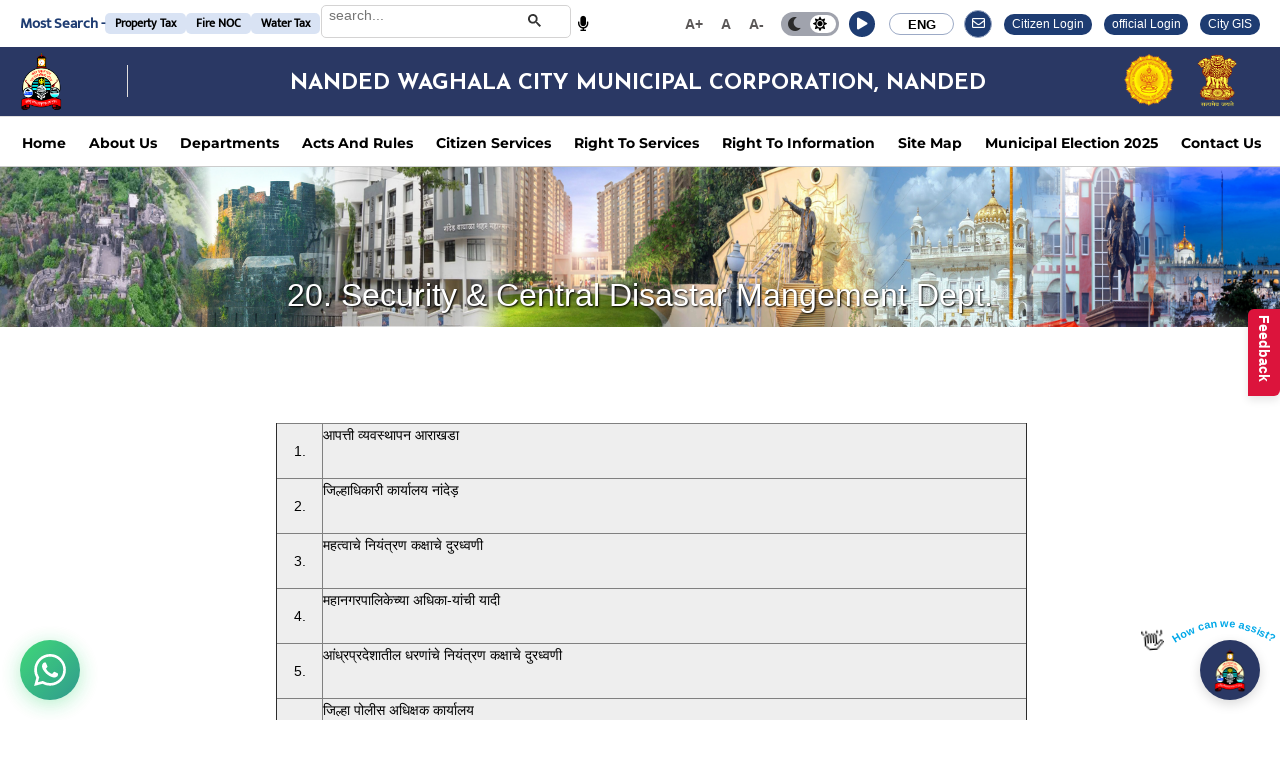

--- FILE ---
content_type: text/html; charset=UTF-8
request_url: https://www.nwcmc.gov.in/web/others.php?uid=302&id=ENG
body_size: 604211
content:
<!DOCTYPE html>
<html lang="en">

<head>
    <meta charset="UTF-8">
    <meta name="viewport" content="width=device-width, initial-scale=1.0, minimum-scale=1.0">
    <title>NANDED WAGHALA CITY MUNICIPAL CORPORATION, NANDED</title>
    <meta name="keywords" content="NANDED WAGHALA CITY MUNICIPAL CORPORATION, NANDED" />
    <meta name="description" content="NANDED PROPERTY TAX PAYMENT, NANDED WATER TAX PAYMENT, MARRIAGE">
    <meta name="author" content="NANDED WAGHALA CITY MUNICIPAL CORPORATION, NANDED">
    <link rel="shortcut icon" href="https://www.nwcmc.gov.in/web/common/images/logo.ico" type="image/x-icon">

    <!-- Favicon -->
    <!--   <link rel="icon" type="image/png" href="images/icons/favicon.png">-->
    <!-- Preload Font -->
    <link rel="preload" href="https://www.nwcmc.gov.in/web/common/fonts/fa-solid-900.woff2" as="font" type="font/woff2" crossorigin="anonymous">
    <link rel="preload" href="https://www.nwcmc.gov.in/web/common/fonts/fa-brands-400.woff2" as="font" type="font/woff2" crossorigin="anonymous">
    <style>
    /* clickable css */

    .submenu-container .megamenu {
        display: none;
    }

    .submenu-container.show .megamenu {
        display: flex; /* or block depending on structure */
    }
    .active-link {
        color:rgb(248, 71, 65) !important; /* Change text color */
        font-weight: bold; /* Make it bold */
        border-bottom: 2px solid rgb(248, 71, 65); /* Add underline effect */
        transition: all 0.3s ease-in-out;
    }
    .highlighted {
    color: blue !important;
    /* font-weight: bold; */
    /* text-decoration: underline; */
    }
    /* clickable css end */

    #login-head {
        display: none !important;
    }

    .header-left a:hover {
        text-decoration: none;
    }

    @media (max-width:991px) and (min-width: 800px) {

        .header-middle .header-center:not(.header-full-product),
        .header-middle .main-nav {
            display: block !important;
        }
    }

    @media (max-width:991px) and (min-width:800px) {
        .header-top .contact span {
            font-size: 21px;
        }
    }
    </style>
    <script>
    WebFontConfig = {
        google: {
            families: ['Josefin Sans:300,400,600,700']
        }
    };
    (function(d) {
        var wf = d.createElement('script'),
            s = d.scripts[0];
        wf.src = 'https://www.nwcmc.gov.in/web/common/js/webfont.js';
        wf.async = true;
        s.parentNode.insertBefore(wf, s);
    })(document);
    </script>
    <script>
    function PopupCenter(url, title, w, h) {
        // Fixes dual-screen position                         Most browsers      Firefox  
        var dualScreenLeft = window.screenLeft != undefined ? window.screenLeft : screen.left;
        var dualScreenTop = window.screenTop != undefined ? window.screenTop : screen.top;

        width = window.innerWidth ? window.innerWidth : document.documentElement.clientWidth ? document.documentElement
            .clientWidth : screen.width;
        height = window.innerHeight ? window.innerHeight : document.documentElement.clientHeight ? document
            .documentElement.clientHeight : screen.height;

        var left = ((width / 2) - (w / 2)) + dualScreenLeft;
        var top = ((height / 2) - (h / 2)) + dualScreenTop;
        var newWindow = window.open(url, title, 'scrollbars=yes, width=' + w + ', height=' + h + ', top=' + top +
            ', left=' + left);

        // Puts focus on the newWindow  
        if (window.focus) {
            newWindow.focus();
        }
    }
    </script>
    <script type="text/javascript">
    function printDiv(divName) {
        var printContents = document.getElementById(divName).innerHTML;
        var originalContents = document.body.innerHTML;

        document.body.innerHTML = printContents;

        window.print();

        document.body.innerHTML = originalContents;
    }
    </script>
    <style>
    select.error {
        background-color: #ffa8a8;
        border: 1px dotted red;
    }

    input.error {
        background-color: #ffa8a8;
        border: 1px dotted red;
    }

    textarea.error {
        background-color: #ffa8a8;
        border: 1px dotted red;
        vertical-align: top;
    }
    </style>
    <style>
    .page-header {
        display: flex;
        align-items: center;
        justify-content: center;
        height: 150px;
        background-color: #faf8f5;
    }

    @media screen and (max-width:1500px) {
        #head-left {
            display: none !important;
        }
    }

    @media screen and (max-width:575px) {
        #head-left {
            display: block !important;
        }

        #mobile-head img {
            display: none !important;
        }

        #login-head {
            display: block !important;
            display: flex !important;
        }

        .contact span {
            font-size: 23px !important;
        }

        .header-left img {
            width: 40px !important;
        }

        .left-section {
            display: none !important
        }
    }

    #increase-font,
    #reset-font,
    #decrease-font {
        cursor: pointer;
        padding:7px;
    }

    a,
    button,
    a:hover,
    button:hover {
        transition: all 0.5s;
        -webkit-transition: all 0.5s;
        text-decoration: none;
    }

    @font-face {
        font-family: "Gilroy";
        src: url('https://www.nwcmc.gov.in/web/common/fonts/Gilroy-Light.otf');
    }
    </style>
    <link rel="stylesheet" type="text/css" href="https://www.nwcmc.gov.in/web/common/css/all.min.css">
    <link rel="stylesheet" type="text/css" href="https://www.nwcmc.gov.in/web/common/css/animate.min.css">
    <!-- Plugin CSS File -->
    <link rel="stylesheet" type="text/css" href="https://www.nwcmc.gov.in/web/common/css/owl.carousel.min.css">
    <link rel="stylesheet" type="text/css" href="https://www.nwcmc.gov.in/web/common/css/magnific-popup.min.css">
    <link rel="stylesheet" type="text/css" href="https://www.nwcmc.gov.in/web/common/css/jquery.fancybox.css">
    <!-- Main CSS File -->
    <!-- <link rel="stylesheet" type="text/css" href="css/style.min.css">-->
    <link rel="stylesheet" type="text/css" href="https://www.nwcmc.gov.in/web/common/css/bootstrap.min.css">
    <link rel="stylesheet" type="text/css" href="https://www.nwcmc.gov.in/web/common/css/main.min.css">
    <link rel="stylesheet" type="text/css" href="https://www.nwcmc.gov.in/web/common/css/tcal.css">
    <link href="https://www.nwcmc.gov.in/web/common/css/jquery-ui.css" rel="stylesheet" type="text/css" />
    <link href="https://www.nwcmc.gov.in/web/common/css/select2.min.css" rel="stylesheet" type="text/css" />
    <link rel="stylesheet" type="text/css" href="https://www.nwcmc.gov.in/web/common/css/nanded-web.css" />

    <style>
        .full-width-section {
            display: flex;
            width: 100%;
            height: 60px;
            align-items: center;
            background-color: #f2f4f8;

            padding-right: 10px;
            margin-left: auto;
            margin-right: auto;

        }

        .left-section {
            flex: 1;
            height: 100%;
            background-color: #f2f4f8;
            padding: 20px 20px 20px 0px;
            box-sizing: border-box;
            display: flex;
            justify-content: flex-start;
            align-items: center;
        }

        .right-section {
            flex: 1;

        }

        .most-searched {
            display: flex;
            align-items: center;
            justify-content: flex-start;
            gap: 10px;
            margin-left: 15px;
        }

        .most-searched h2 {
            font-size: 16px;
            margin-right: 10px;
            color: rgb(25, 66, 156);
            font-weight: 600;
        }

        .search-links a {
            text-decoration: none;
            color: rgb(25, 66, 156);
            font-size: 12px;
            border-right: 2px solid gray;
            padding-right: 10px;
            font-weight: bold;
            margin-left: 10px;
        }

        .gsc-input {
            display: flex;
            align-items: center;
            width: 100%;
            max-width: 500px;
        }

        td .gsib_a {
            width: 500px;
        }

        .gsc-input-box {
            width: 100% !important
        }

        /* .gsc-control-cse {
            border-color: #e0dede !important;
            background-color: #f2f4f8 !important;
        } */
    </style>
    <script>
    function redirecturl(abc) {
        // var value=abc;
        // var val= value.split("/@@");
        // alert(val);
        // // var test = String( value ).replace( "@@", "" );
        // // window.location.replace(abc); 
        // $(window).attr('location','www.facebook.com');
    }
    </script>

    <script async src="https://cse.google.com/cse.js?cx=878de80506d9d433a"></script>

    <gcse:searchbox></gcse:searchbox>
    <style>
    .gcsc-branding-img-noclear,
    .gcsc-more-maybe-branding-root {
        display: none !important
    }
    </style>
    
    <style>
        .container-eg-btn-2 {
            font-family: sans-serif;
            display: flex;
            justify-content: center;
            align-items: center;
            align-content: center;
            flex-wrap: wrap;
            /* margin: 0 auto 10px; */
            /* padding: .5em; */
            line-height: normal;
            font-weight: bold;
        }

        .container-eg-btn-2 .button {
            color: #fff;
            background: #2a3864;
            margin: 10px;
            padding: 7px 10px;
            border: 2px solid #fff;
            text-align: center;
            text-transform: capitalize;
            position: relative; 
            overflow:hidden; 
            transition: .3s;
            z-index: 1;
            font-size:12px;

        }
        .container-eg-btn-2 .button:hover {
            cursor: pointer;
            color:rgb(240, 242, 247);
            border:2px solid #fff;
            text-decoration:none;
        }
        .container-eg-btn-2 .button-8:before, .container-eg-btn-2 .button-8:after {
            position: absolute;
            top: 50%;
            content: "";
            width: 20px;
            height: 20px;
            background-color: red;
            border-radius: 50%;
            z-index: -1;

        }

        .container-eg-btn-2 .button-8:before {
            left: -20px;
            transform: translate(-50%, -50%);
        }
        .container-eg-btn-2 .button-8:after {
            right: -20px;
            transform: translate(50%, -50%);
        }
        .container-eg-btn-2 .button-8:hover:before {
            -webkit-animation: circle-left 0.7s both;
            animation: circle-left 0.7s both;
            -webkit-animation-direction: alternate;
            animation-direction: alternate;
        }

        @keyframes circle-left{
        0% {
            left: -20px;
        }

        50% {
            left: 50%;
            width: 20px;
            height: 20px;
        }
        100% {
            left: 50%;
            width: 375px;
            height: 375px;
        }
        }
        .container-eg-btn-2 .button-8:hover:after {
            -webkit-animation: circle-right 0.7s both;
            animation: circle-right 0.7s both;
            -webkit-animation-direction: alternate;
            animation-direction: alternate;
        }
        @keyframes circle-right{
        % {
            right: -20px;
        }
        50% {
            right: 50%;
            width: 20px;
            height: 20px;
        }
        100% {
            right: 50%;
            width: 375px;
            height: 375px;
        }
        }
        .gsc-search-button-v2{
            border: none !important ;
            background-color: transparent !important;
            background-image: none;
            filter: none;
            padding-inline: 5px !important;
            border-radius: 0px 6px 6px 0px !important;
            margin-top:0px;
           
        }
        .gsc-search-button-v2 svg{
            fill: #333;
        }
        table.gsc-search-box td.gsc-input {
            padding-right: 0px !important;
        }
        .gsc-search-button {
            margin-left: 0px !important;
        }
        .gsc-control-cse{
          padding:0px !important;
        }
        .gsib_a {
            padding: 0px;
        }
        .gsc-input{
           background: none !important;
        }
    </style>
    <!-- Script for google search -->
    <script>
        document.addEventListener("DOMContentLoaded", function () {
        // Wait until Google renders the search box
        function initSearchBox() {
            const searchInput = document.querySelector("#gsc-i-id1");
            const micBtn = document.getElementById("micBtn");

            if (!searchInput || !micBtn) {
                setTimeout(initSearchBox, 500); // retry until available
                return;
            }

            // 🎨 Style the input
            searchInput.style.backgroundImage = "none";
            searchInput.style.color = "#ccc";
            searchInput.style.fontWeight = "normal";
            // searchInput.style.width = "600px";
            searchInput.style.padding = "5px";
            searchInput.setAttribute("placeholder", "search...");

            // Reset on blur
            searchInput.addEventListener("blur", function () {
            searchInput.style.backgroundImage = "none";
            searchInput.style.color = "#ccc";
            searchInput.style.fontWeight = "bold";
            });

            // Voice search
            micBtn.addEventListener("click", () => {
            if (!("webkitSpeechRecognition" in window || "SpeechRecognition" in window)) {
                alert("Speech Recognition not supported in this browser.");
                return;
            }

            const recognition = new (window.SpeechRecognition || window.webkitSpeechRecognition)();
            recognition.lang = "en-US";
            recognition.start();

            recognition.onresult = (event) => {
                const transcript = event.results[0][0].transcript;
                searchInput.value = transcript;

                // Trigger Google search
                const searchBtn = document.querySelector("button.gsc-search-button");
                if (searchBtn) searchBtn.click();
            };

            recognition.onerror = (err) => {
                console.error("Speech recognition error:", err.error);
            };
            });
        }

        initSearchBox();
        });
    </script>


    <!-- text-to-speech css -->
    <style>
        .ass .d-md-inline-block {
            display: inline-block !important;
        }

        .ass .d-none {
            display: none !important;
        }
        
        /* Additional styling for better presentation */
        .ass ul {
            list-style: none;
            padding: 0;
        }
        
        .ass li a {
            border-radius:50%;
            width: 26px;
            height:26px;
            color: #fff;
            font-size: 12px;
            font-weight: 600;
            display: flex;
            align-items: center;
            justify-content: center;
            background:#1e3c72;
            margin-left:-30px;
            }
        
        .ass li a:hover {
            background-color: #0056b3;
        }
        
        .ass .active {
            background-color: #dc3545 !important;
        }
        
        .ass .active:hover {
            background-color: #bd2130 !important;
        }
        
    </style>

    <!-- style for search and mode change by kalpana -->
    <style>
        /* Search Icon (small circle in header) */
        .search-trigger {
            width: 28px;
            height: 28px;
            border-radius: 50%;
            background: #1e3c72;
            display: flex;
            align-items: center;
            justify-content: center;
            cursor: pointer;
            color: #fff;
            font-size: 14px;
            border: 1px solid #9CAAC6;
            z-index: 1000;
            position: relative;
            margin-left:10px
        }

        /* Overlay wrapper */
         
        .search-overlay {
            position: fixed;
            top: 2px;
            right: 17rem;
            width: 320px;
            padding: 10px;
            background: #fff;
            border: 1px solid #9CAAC6;
            border-radius: 50px;
            box-shadow: 0 4px 12px rgba(0, 0, 0, 0.2);
            display: none;
            align-items: center;
            gap: 10px;
            z-index: 9999;
            height: 35px;
            margin: 0 50px;
            max-width: 60px;
            min-width: 230px;
        }
        /* Input */
        .search-overlay input {
            flex: 1;
            border: none;
            outline: none;
            font-size: 14px;
        }

        /* Buttons */
        .search-btn{
            color: #333;
            border: none;
            border-radius: 20px;
            padding: 6px 12px;
            font-size: 12px;
            cursor: pointer;
        }
        .close-btn {
            background: #e74c3c;
            color: #fff;
            border: none;
            border-radius: 20px;
            padding: 4px 10px;
            font-size: 12px;
            cursor: pointer;
        }
        @media (max-width: 768px) {
            .search-overlay{
                right: 45px;
            }
            .fontchange{
                display:none;
            }
        }
        
        .modeswitcher {
            display: inline-flex;
            align-items: center;
            background: #a0a3ad;
            border-radius: 50px;
            padding: 3px;
            position: relative;
            font-size: 14px;
            margin-left:10px;
        }
        /* email Icon (small circle in header) */
        .email-trigger {
            width: 28px;
            height: 28px;
            border-radius: 50%;
            background: #1e3c72;
            display: flex;
            align-items: center;
            justify-content: center;
            cursor: pointer;
            color: #fff;
            font-size: 13px;
            border: 1px solid #9CAAC6;
            z-index: 1000;
            position: relative;
            margin-left:10px
        }
        .email-trigger a:hover{
              color:#fff;
        }
        .switch-option {
        display: flex;
        align-items: center;
        justify-content: center;
        padding: 2px 3px;
        border-radius: 50px;
        cursor: pointer;
        transition: background 0.3s, color 0.3s;
        color: #2b2b2b;
        }

        .switch-option.active {
        background: white;
        color: black;
        font-weight: bold;
        }

        .switch-option i {
        margin-right: 6px;
        }
        .most-search{
            font-size: .95rem;
            color: #1e3c72;
            font-family: MuktaRegular;
            font-weight:bold;
        }
        .search-category{
            font-size: .75rem;
            background: #1651bc29;
            border-radius: 5px;
            color: var(--text-color);
            padding: 1px 10px;
            font-family: MuktaRegular;
            font-weight:600;
        }
        @media only screen and (max-width: 768px) {
         .mostsearch-container{
            display:none !important;
         }
        }
        form.gsc-search-box{
            border:1px solid #d4d3d3;
            border-radius:5px !important;
            width:250px;
            padding:2px;
        }
        .gsc-input-box{
            border:none;
            background:transparent;
        }
    </style>
    <!-- end style for mode -->
</head>

<body class="home">
    <div class="page-wrapper">
        <header class="header">
            <div class="sticky-header fix-top sticky-content py-1">
                <div class="container " style="display: flex;justify-content: space-between;align-items: center;">
                    <div class="main-left">
                        <div class="d-flex align-items-center mostsearch-container" style="gap:10px">
                            <div class="most-search">
                                <span class="web_en" style="display:none">Most Search -</span>
                                <span class="web_hi" style="display:none">सर्वाधिक खोज -</span>
                                <span class="web_mar">सर्वाधिक शोध -</span>
                            </div>
                            <div class="search-category">
                                <span class="web_en" style="display:none">Property Tax</span>
                                <span class="web_hi" style="display:none">संपत्ति कर</span>
                                <span class="web_mar">मालमत्ता कर</span>
                            </div>
                            <div class="search-category">
                                <span class="web_en" style="display:none">Fire NOC</span>
                                <span class="web_hi" style="display:none">फायर एनओसी</span>
                                <span class="web_mar">फायर एनओसी</span>
                            </div>
                            <div class="search-category">
                                <span class="web_en" style="display:none">Water Tax</span>
                                <span class="web_hi" style="display:none">जल कर</span>
                                <span class="web_mar">पाणी कर</span>
                            </div>
                            <!-- search -->
                            <div style="display:flex; align-items:center; gap:5px;">
                                <div class="gcse-search"></div>
                                <button id="micBtn" style="border:none; background:none; cursor:pointer; font-size:15px;"><i class="fa fa-microphone" aria-hidden="true"></i></button>
                            </div>
                        </div>
                    </div>
                    <div class="d-flex align-items-center mobileviewdiv">
                        <!-- Font Size Switcher -->
                        <div class="dropdown switcher fontchange" style="font-weight:600; color:rgb(90 87 87);">
                            <span id="increase-font" title="Font increase">A+</span>
                            <!-- <span style="margin: 0px 10px 0 0px"></span> -->
                            <span id="reset-font" title="Font reset">A</span>
                            <!-- <span style="margin:0px 10px 0 0px"></span> -->
                            <span id="decrease-font" title="Font decrease">A-</span>
                        </div>

                        <!-- Mode Switcher -->
                        <div class="modeswitcher">
                            <div id="darkMode" class="switch-option">
                                <i class="fas fa-moon"></i>
                                <!-- <span>Dark</span> -->
                            </div>
                            <div id="lightMode" class="switch-option active">
                                <i class="fas fa-sun"></i>
                                <!-- <span>Light</span> -->
                            </div>
                        </div>

                        <!-- search button -->
                        <!-- <div class="search-trigger" id="searchTrigger">
                         <i class="fas fa-search"></i>
                        </div> -->

                        <!-- Floating Overlay Search Box -->
                        <!-- <div class="search-overlay" id="searchOverlay">
                            <input type="text" id="searchInput" placeholder="Search..." />
                            <button class="search-btn"><i class="fa fa-search" aria-hidden="true"></i></button>
                            
                            <div class="gcse-search"></div>
                            <button class="close-btn" id="closeSearch">X</button>
                        </div> -->
                        <!-- Text to Speech Speaker -->
                        <ul class="ass m-0">
                            <li class="d-md-inline-block" id="startButton">
                                <a href="#" role="button" aria-pressed="false">
                                    <i class="fas fa-play" style="color: #ffffff;"></i>
                                </a>
                            </li>
                            <li class="d-none" id="stopButton">
                                <a href="#" role="button" aria-pressed="false">
                                    <i class="fas fa-pause" style="color: #ffffff;"></i>
                                </a>
                            </li>
                        </ul>

                        <!-- Language Switcher -->
                        <div class="dropdown switcher dropdown-switch" style="margin-left: 10px;
                            width: 65px;
                            padding: 0 11px;
                            -webkit-border-radius: 100px;
                            color: var(--text-color) !important;
                            border: 1px solid #9CAAC6;
                            font-size: 13px;
                            font-weight: 600;
                            color: #000;
                            height: 22px;">

                            <div class="selected-language">
                             
                                <a class="web_mar">MAR</a>
                                <a class="web_en" style="display:none;">ENG</a>
                                <a class="web_hi" style="display:none">HIN</a>
                            </div>

                            <ul class="dropdown-box" id="lang">

                            <li>
                                    <a style="cursor:default" id="MAR" class="website_leng">&#2350;&#2352;&#2366;&#2336;&#2368;</a>
                                </li>
                                <li>
                                    <a style="cursor:default" id="ENG" class="website_leng">ENGLISH</a>
                                </li>
                                <li>
                                    <a style="cursor:default" id="HIN" class="website_leng">&#2361;&#2367;&#2344;&#2381;&#2342;&#2368;</a>
                                </li>
                               
                            </ul>
                        </div>
                        
                        <!-- email button -->
                        <div class="email-trigger">
                         <a href="https://md-in-91.webhostbox.net:2096/" target="_blank"><i class="far fa-envelope"></i></a>
                        </div>

                        <!-- Citizen Login -->
                        <div class="position-relative">
                            <a class="ms-3 my-1" href="https://www.nwcmc.gov.in/web/citizen/rts/citizenlogin.php"  style="margin-left: 0.86em;">
                                <span class="" style="
                                    border-radius: 0.75em;
                                    display: inline-block;
                                    padding: 0.35em 0.65em;
                                    font-weight: 500;
                                    line-height: 1;
                                    color: #fff;
                                    text-align: center;
                                    white-space: nowrap;
                                    vertical-align: baseline;
                                    border-radius: 0.75rem;
                                    font-size: 12px;
                                    background: #1e3c72;">
                                    <span class="web_en" style="display:none">Citizen Login</span>
                                    <span class="web_hi" style="display:none">नागरिक लॉगिन</span>
                                    <span class="web_mar" style="display:inline-block">नागरिक लॉगिन</span>
                                </span>
                            </a>
                        </div>
                        <div class="position-relative">
                            <a class="ms-3 my-1" href="https://emunicipal.nwcmc.gov.in/" target="_blank"  style="margin-left: 0.86em;">
                                <div class="" style="
                                    border-radius: 0.75em;
                                    display: inline-block;
                                    padding: 0.35em 0.65em;
                                    font-weight: 500;
                                    line-height: 1;
                                    color: #fff;
                                    text-align: center;
                                    white-space: nowrap;
                                    vertical-align: baseline;
                                    border-radius: 0.75rem;
                                    font-size: 12px;
                                    background: #1e3c72;">
                                    <span class="web_en" style="display:none">official Login</span>
                                    <span class="web_hi" style="display:none">विभाग लॉगीन</span>
                                    <span class="web_mar" style="display:inline-block">विभाग लॉगीन</span>
                                </div>
                            </a>
                        </div>

                            <div class="position-relative gis-link">
                            <a class="ms-3 my-1" href="https://geoportal.mrsac.org.in/explore/" target="_blank"  style="margin-left: 0.86em;">
                                <div class="" style="
                                    border-radius: 0.75em;
                                    display: inline-block;
                                    padding: 0.35em 0.65em;
                                    font-weight: 500;
                                    line-height: 1;
                                    color: #fff;
                                    text-align: center;
                                    white-space: nowrap;
                                    vertical-align: baseline;
                                    border-radius: 0.75rem;
                                    font-size: 12px;
                                    background: #1e3c72;">
                                    <span class="web_en" style="display:none">City GIS</span>
                                    <span class="web_hi" style="display:none">शहर GIS प्रणाली</span>
                                    <span class="web_mar">शहर GIS प्रणाली</span>
                                </div>
                            </a>
                        </div>
                        
                    </div>
                </div>
            </div>
            <div class="header-top">
                <div class="container">
                    <div class="header-left">
                        <div class="" id="mobile-head">
                            <img src="https://www.nwcmc.gov.in/web/upload_files/website/img/logo/weblogo6364d3f0f495b6ab9dcf8d3b5c6e0b01.png"
                                alt="Nanded_logo" width="43px" height="40">
                            <span class="divider"></span>
                        </div>
                        <span class="divider"></span>
                        <a href="#" class="contact m-auto">
                            <!-- <i class="p-icon-map"></i> -->
                            <span
                                style="color:#fff; font-family:Josefin Sans; font-size:27px; font-weight:bold; user-select:none;text-align:center; display:none;"
                                class="web_en">
                                <span class="web_en" style="font-size:22px;">
                                    <b>
                                        NANDED WAGHALA CITY MUNICIPAL CORPORATION, NANDED                                    </b>
                                </span>
                            </span>
                            <span
                                style="color:#fff; font-family:Josefin Sans; font-size:27px; font-weight:bold; user-select:none;text-align:center;display:none;"
                                class="web_hi"><b>&#2344;&#2366;&#2306;&#2342;&#2375;&#2337;&#2364;
                                    &#2357;&#2328;&#2366;&#2354;&#2366; &#2344;&#2327;&#2352;
                                    &#2344;&#2367;&#2327;&#2350;&#44;
                                    &#2344;&#2366;&#2306;&#2342;&#2375;&#2337;&#2364;</b></span>
                            <span
                                style="color:#fff; font-family:Josefin Sans; font-size:27px; font-weight:bold; user-select:none;text-align:center;"
                                class="web_mar">
                                <b>
                                    &#2344;&#2366;&#2306;&#2342;&#2375;&#2337;
                                    &#2357;&#2366;&#2328;&#2366;&#2355;&#2366;
                                    &#2358;&#2361;&#2352;
                                    &#2350;&#2361;&#2366;&#2344;&#2327;&#2352;&#2346;&#2366;&#2354;&#2367;&#2325;&#2366;&#44;
                                    &#2344;&#2366;&#2306;&#2342;&#2375;&#2337;&#46;
                                </b>
                            </span>
                        </a>



                          <div class="maharstraimg d-flex" style="gap: 5px">
                            <div><a href="https://www.maharashtra.gov.in/" target="_blank"><img src="https://www.nwcmc.gov.in/web/common/images/2023061498.png" style="width:50px; height:52px" ></a></div>
                            <div><a href="https://www.india.gov.in/" target="_blank"><img src="https://www.nwcmc.gov.in/web/common/images/emb.png" style="width:86px; max-height:55px" /></a></div>
                        </div>
                    </div>
                    <div class="header-right">
                        <!-- End DropDown Menu -->
                        <!-- <div class="dropdown switcher">

                            <span id="increase-font" title="Font increase">A+</span> <span style="margin: 0px 10px 0 0px"></span>
                            <span id="reset-font" title="Font reset">A</span> <span style="margin:0px 10px 0 0px"></span>
                            <span id="decrease-font" title="Font decrease">A-</span>



                        </div> -->


                        <!-- <div class="dropdown switcher">
                            <button id="darkMode" style="background-color:gray; color:#fff;">A</button>
                            <button id="defaultMode" style="background-color:white; color:#000;">A</button>
                        </div> -->


                        <!-- <div class="dropdown switcher">
                            <div id="google_translate_element"></div>
                            <a class="web_en" style="display:none">ENG</a>
                            <a class="web_hi" style="display:none">&#2361;&#2367;&#2344;&#2381;&#2342;&#2368;</a>
                            <a class="web_mar">&#2350;&#2352;&#2366;&#2336;&#2368;</a>
                            <ul class="dropdown-box" id="lang">
                                <li>
                                    <a style="cursor:default" id="ENG" class="website_leng">ENG</a>
                                </li>
                                <li>
                                    <a style="cursor:default" id="HIN"
                                        class="website_leng">&#2361;&#2367;&#2344;&#2381;&#2342;&#2368;</a>
                                </li>
                                <li>
                                    <a style="cursor:default" id="MAR"
                                        class="website_leng">&#2350;&#2352;&#2366;&#2336;&#2368;</a>
                                </li>
                            </ul>
                        </div> -->


                       
                        <!-- End DropDown Menu -->
                        <div class="social-links" style="display:none">
                            <!-- <a href="https://www.facebook.com/people/NWCMC/100067322687604/" target="_blank"
                        class="social-link fab fa-facebook-f" title="Facebook"></a>
                        <a href="https://twitter.com/nwmcnanded" target="_blank" class="social-link fab fa-twitter"
                        title="Twitter"></a>
                        <a href="https://www.youtube.com/watch?v=xZWKcb4i2JI" target="_blank"
                        class="social-link fab fa-youtube" title="Youtube"></a> -->
                            <a href="https://md-in-91.webhostbox.net:2096" target="_blank" style="color:#fff" class="social-link fa fa-envelope"
                                title="Email"></a>
                            <div class="dropdown cart-dropdown off-canvas mr-0 mr-lg-2">
                                <a onClick="window.open('https://emunicipal.nwcmc.gov.in/' + location.search)"
                                    class="cart-toggle link" style="cursor:pointer;color:#fff" title="Official Login">
                                    <i class="social-link fa fa-user" style="font-size:14px"></i>
                                </a>
                                <!-- End Dropdown Box -->
                            </div>
                        </div>
                        <!-- End of Social Links -->
                    </div>
                </div>
            </div>
            <!-- End HeaderTop -->
            <div class="header-middle has-center sticky-header fix-top sticky-content"
                style="border-bottom:#ccc solid 1px;height: 50px;">
                <div class="container">
                    <div class="header-left" id="head-left">
                        <a href="#" class="mobile-menu-toggle" title="Mobile Menu">
                            <i class="p-icon-bars-solid"></i>
                            <img src="https://www.nwcmc.gov.in/web/upload_files/website/img/logo/weblogo6364d3f0f495b6ab9dcf8d3b5c6e0b01.png"
                                alt="Nanded_logo" width="171" height="41">
                        </a>
                    </div>


                    <div class="header-center" style="margin:0px!important;width:100%">
                        <nav class="main-nav" style="width:100%">
                            <ul class="menu">
                                <li>
                                    <a href="https://www.nwcmc.gov.in/web/home.php?uid=MQ%3D%3D&id=ENG" class="web_en" style="display: none;">Home</a>
                                    <a href="https://www.nwcmc.gov.in/web/home.php?uid=MQ%3D%3D&id=HIN" class="web_hi"
                                        style="display:none; width: fit-content;white-space: nowrap;">&#2350;&#2369;&#2326;&#2381;&#2351;&#2346;&#2371;&#2359;&#2381;&#2336;</a>
                                    <a href="https://www.nwcmc.gov.in/web/home.php?uid=MQ%3D%3D&id=MAR" class="web_mar" style="display:inline-block; width: fit-content; white-space: nowrap;">&#2350;&#2369;&#2326;&#2381;&#2351;
                                        &#2346;&#2371;&#2359;&#2381;&#2336;</a>
                                </li>
                                <style>
                                .megamenu {
                                    /*width:1366px!important;*/
                                    margin-top: 2px;
                                }
                                </style>
                                <!--Main Menu fetching -->
                                                                <li class="submenu-container">
                                    <a href="https://www.nwcmc.gov.in/web/aboutus.php" class="web_en" style="width: fit-content;display: none; white-space: nowrap;">
                                        About Us                                    </a>
                                    <a href="https://www.nwcmc.gov.in/web/aboutus.php" class="web_hi" style="display:none; width: fit-content;display: none;white-space: nowrap;">
                                        हमारे बारे में                                    </a>
                                    <a href="https://www.nwcmc.gov.in/web/aboutus.php" class="web_mar" style=" width: fit-content;display: inline-block;white-space: nowrap;">
                                        आमच्या बद्दल                                     </a>
                                    <div class="megamenu" style="max-height:600px;overflow-y:auto;overflow-x:hidden;">
                                        <div class="row">
                                            <!-- <div class="col-md-3" style="padding:0px;">
                                                <div class="col-12 col-sm-12 menu-banner banner banner-fixed"
                                                    style="padding:0px;">
                                                    <figure>
                                                        <img src="https://www.nwcmc.gov.in/web/upload_files/website/img/header/about-nanded.webp"
                                                            alt="Menu banner" style="width:100%; height:400px;" />
                                                    </figure>
                                                    <div class="banner-content"
                                                        style="background:#FFFFFF; padding:20px; border-radius:10px; width:80%;">
                                                        <h3 class="banner-title text-capitalize">Nanded<br>Municipal
                                                        </h3>
                                                        <a href="#"
                                                            class="btn btn-outline btn-primary-dark font-weight-normal">
                                                            Contact Now</a>
                                                    </div>
                                                </div>
                                            </div> -->
                                            <!-- <div class="col-md-1" style="width: 3.3333%;"></div> -->
                                            <div class="col-md-12">
                                                <div class="row">
                                                    <div class="col-md-4" style="padding:0px;">
                                                        <!--Sub Menu Heading fetching -->
                                                                                                            </div>
                                                    <div class="col-md-4" style="padding:0px;">
                                                        <!--Sub Menu Heading fetching -->
                                                                                                            </div>
                                                    <div class="col-md-4" style="padding:0px;">
                                                        <!--Sub Menu Heading fetching -->
                                                                                                            </div>
                                                </div>
                                            </div>
                                        </div>
                                    </div>
                                </li>
                                                                <li class="submenu-container">
                                    <a href="#" class="web_en" style="width: fit-content;display: none; white-space: nowrap;">
                                        Departments                                    </a>
                                    <a href="#" class="web_hi" style="display:none; width: fit-content;display: none;white-space: nowrap;">
                                        नगर निगम विभाग                                    </a>
                                    <a href="#" class="web_mar" style=" width: fit-content;display: inline-block;white-space: nowrap;">
                                        महानगरपालिका विभाग                                    </a>
                                    <div class="megamenu" style="max-height:600px;overflow-y:auto;overflow-x:hidden;">
                                        <div class="row">
                                            <!-- <div class="col-md-3" style="padding:0px;">
                                                <div class="col-12 col-sm-12 menu-banner banner banner-fixed"
                                                    style="padding:0px;">
                                                    <figure>
                                                        <img src="https://www.nwcmc.gov.in/web/upload_files/website/img/header/pexels-dids-2675061.jpg"
                                                            alt="Menu banner" style="width:100%; height:400px;" />
                                                    </figure>
                                                    <div class="banner-content"
                                                        style="background:#FFFFFF; padding:20px; border-radius:10px; width:80%;">
                                                        <h3 class="banner-title text-capitalize">Nanded<br>Municipal
                                                        </h3>
                                                        <a href="#"
                                                            class="btn btn-outline btn-primary-dark font-weight-normal">
                                                            Contact Now</a>
                                                    </div>
                                                </div>
                                            </div> -->
                                            <!-- <div class="col-md-1" style="width: 3.3333%;"></div> -->
                                            <div class="col-md-12">
                                                <div class="row">
                                                    <div class="col-md-4" style="padding:0px;">
                                                        <!--Sub Menu Heading fetching -->
                                                                                                                <div class="col-md-12">
                                                            <h4 class="menu-title title-underline" style=" font-size:10px ; font-weight:500; cursor: pointer;color:black" onClick="toggleDropdown(this)">
                                                                <span>
                                                                <a href="#" class="web_en" style="display:none">
                                                                    01. Municipal Commissioner                                                                </a>
                                                                </span>
                                                                <span>
                                                                    
                                                                <a href="#" class="web_hi" style="display:none">
                                                                    01. महापालिका आयुक्त                                                                </a>
                                                                </span>
                                                                <span>
                                                                <a href="#" class="web_mar">
                                                                    01. महापालिका आयुक्त                                                                </a>
                                                                </span>
                                                             <!---   <span class="pic_icon" style="cursor: pointer;" >▼</span>-->
                                                            </h4>
                                                            <ul class="dropdownList" style="display: none;">
                                                                <!--Sub Menu list fetching -->
                                                                 <li> <a href='https://www.nwcmc.gov.in/web/others.php?uid=NzM5&id=ENG&' class='web_en' style='display:none'> Commissioner</a></li> <li> <a href='https://www.nwcmc.gov.in/web/others.php?uid=NzM5&id=HIN&' class='web_hi' style='display:none' > आयुक्त</a></li> <li> <a href='https://www.nwcmc.gov.in/web/others.php?uid=NzM5&id=MAR&' class='web_mar'> आयुक्त</a></li>                                                            </ul>
                                                        </div>
                                                                                                                <div class="col-md-12">
                                                            <h4 class="menu-title title-underline" style=" font-size:10px ; font-weight:500; cursor: pointer;color:black" onClick="toggleDropdown(this)">
                                                                <span>
                                                                <a href="#" class="web_en" style="display:none">
                                                                    02. Additional Municipal Commissioner - 01                                                                </a>
                                                                </span>
                                                                <span>
                                                                    
                                                                <a href="#" class="web_hi" style="display:none">
                                                                    02. अतिरिक्त महापालिका आयुक्त - 01                                                                </a>
                                                                </span>
                                                                <span>
                                                                <a href="#" class="web_mar">
                                                                    02. अतिरिक्त महापालिका आयुक्त - 01                                                                </a>
                                                                </span>
                                                             <!---   <span class="pic_icon" style="cursor: pointer;" >▼</span>-->
                                                            </h4>
                                                            <ul class="dropdownList" style="display: none;">
                                                                <!--Sub Menu list fetching -->
                                                                                                                            </ul>
                                                        </div>
                                                                                                                <div class="col-md-12">
                                                            <h4 class="menu-title title-underline" style=" font-size:10px ; font-weight:500; cursor: pointer;color:black" onClick="toggleDropdown(this)">
                                                                <span>
                                                                <a href="#" class="web_en" style="display:none">
                                                                    03. Additional Municipal Commissioner - 02                                                                </a>
                                                                </span>
                                                                <span>
                                                                    
                                                                <a href="#" class="web_hi" style="display:none">
                                                                    03. अतिरिक्त महापालिका आयुक्त - 02                                                                </a>
                                                                </span>
                                                                <span>
                                                                <a href="#" class="web_mar">
                                                                    03. अतिरिक्त महापालिका आयुक्त - 02                                                                </a>
                                                                </span>
                                                             <!---   <span class="pic_icon" style="cursor: pointer;" >▼</span>-->
                                                            </h4>
                                                            <ul class="dropdownList" style="display: none;">
                                                                <!--Sub Menu list fetching -->
                                                                                                                            </ul>
                                                        </div>
                                                                                                                <div class="col-md-12">
                                                            <h4 class="menu-title title-underline" style=" font-size:10px ; font-weight:500; cursor: pointer;color:black" onClick="toggleDropdown(this)">
                                                                <span>
                                                                <a href="#" class="web_en" style="display:none">
                                                                    04. Ganeral Administration Dept                                                                </a>
                                                                </span>
                                                                <span>
                                                                    
                                                                <a href="#" class="web_hi" style="display:none">
                                                                    04. सामान्य प्रशासन विभाग                                                                </a>
                                                                </span>
                                                                <span>
                                                                <a href="#" class="web_mar">
                                                                    04. सामान्य प्रशासन विभाग                                                                </a>
                                                                </span>
                                                             <!---   <span class="pic_icon" style="cursor: pointer;" >▼</span>-->
                                                            </h4>
                                                            <ul class="dropdownList" style="display: none;">
                                                                <!--Sub Menu list fetching -->
                                                                 <li> <a href='https://www.nwcmc.gov.in/web/others.php?uid=NzQz&id=ENG&' class='web_en' style='display:none'> GAD</a></li> <li> <a href='https://www.nwcmc.gov.in/web/others.php?uid=NzQz&id=HIN&' class='web_hi' style='display:none' > सामान्य प्रशासन विभाग</a></li> <li> <a href='https://www.nwcmc.gov.in/web/others.php?uid=NzQz&id=MAR&' class='web_mar'> सामान्य प्रशासन विभाग</a></li>                                                            </ul>
                                                        </div>
                                                                                                                <div class="col-md-12">
                                                            <h4 class="menu-title title-underline" style=" font-size:10px ; font-weight:500; cursor: pointer;color:black" onClick="toggleDropdown(this)">
                                                                <span>
                                                                <a href="#" class="web_en" style="display:none">
                                                                    04.A General Administrative Depart-Recruitment                                                                 </a>
                                                                </span>
                                                                <span>
                                                                    
                                                                <a href="#" class="web_hi" style="display:none">
                                                                    04.अ सामान्य प्रशासन विभाग - भरती कक्ष                                                                 </a>
                                                                </span>
                                                                <span>
                                                                <a href="#" class="web_mar">
                                                                    04.अ सामान्य प्रशासन विभाग - भरती कक्ष                                                                 </a>
                                                                </span>
                                                             <!---   <span class="pic_icon" style="cursor: pointer;" >▼</span>-->
                                                            </h4>
                                                            <ul class="dropdownList" style="display: none;">
                                                                <!--Sub Menu list fetching -->
                                                                                                                            </ul>
                                                        </div>
                                                                                                                <div class="col-md-12">
                                                            <h4 class="menu-title title-underline" style=" font-size:10px ; font-weight:500; cursor: pointer;color:black" onClick="toggleDropdown(this)">
                                                                <span>
                                                                <a href="#" class="web_en" style="display:none">
                                                                    04.B General Administration Dept - Inward/out                                                                </a>
                                                                </span>
                                                                <span>
                                                                    
                                                                <a href="#" class="web_hi" style="display:none">
                                                                    04.ब सामान्य प्रशासन विभाग - आवक जावक कक्ष                                                                </a>
                                                                </span>
                                                                <span>
                                                                <a href="#" class="web_mar">
                                                                    04.ब सामान्य प्रशासन विभाग - आवक जावक कक्ष                                                                </a>
                                                                </span>
                                                             <!---   <span class="pic_icon" style="cursor: pointer;" >▼</span>-->
                                                            </h4>
                                                            <ul class="dropdownList" style="display: none;">
                                                                <!--Sub Menu list fetching -->
                                                                                                                            </ul>
                                                        </div>
                                                                                                                <div class="col-md-12">
                                                            <h4 class="menu-title title-underline" style=" font-size:10px ; font-weight:500; cursor: pointer;color:black" onClick="toggleDropdown(this)">
                                                                <span>
                                                                <a href="#" class="web_en" style="display:none">
                                                                    05. Zone Offices                                                                </a>
                                                                </span>
                                                                <span>
                                                                    
                                                                <a href="#" class="web_hi" style="display:none">
                                                                    05. क्षेत्रीय कार्यालये                                                                 </a>
                                                                </span>
                                                                <span>
                                                                <a href="#" class="web_mar">
                                                                    05. क्षेत्रीय कार्यालये                                                                 </a>
                                                                </span>
                                                             <!---   <span class="pic_icon" style="cursor: pointer;" >▼</span>-->
                                                            </h4>
                                                            <ul class="dropdownList" style="display: none;">
                                                                <!--Sub Menu list fetching -->
                                                                                                                            </ul>
                                                        </div>
                                                                                                                <div class="col-md-12">
                                                            <h4 class="menu-title title-underline" style=" font-size:10px ; font-weight:500; cursor: pointer;color:black" onClick="toggleDropdown(this)">
                                                                <span>
                                                                <a href="#" class="web_en" style="display:none">
                                                                    06. Law And Justice Department                                                                </a>
                                                                </span>
                                                                <span>
                                                                    
                                                                <a href="#" class="web_hi" style="display:none">
                                                                    06.विधी व न्याय विभाग                                                                </a>
                                                                </span>
                                                                <span>
                                                                <a href="#" class="web_mar">
                                                                    06. विधी व न्याय विभाग                                                                </a>
                                                                </span>
                                                             <!---   <span class="pic_icon" style="cursor: pointer;" >▼</span>-->
                                                            </h4>
                                                            <ul class="dropdownList" style="display: none;">
                                                                <!--Sub Menu list fetching -->
                                                                                                                            </ul>
                                                        </div>
                                                                                                                <div class="col-md-12">
                                                            <h4 class="menu-title title-underline" style=" font-size:10px ; font-weight:500; cursor: pointer;color:black" onClick="toggleDropdown(this)">
                                                                <span>
                                                                <a href="#" class="web_en" style="display:none">
                                                                    07. Municipal Secretary Department                                                                </a>
                                                                </span>
                                                                <span>
                                                                    
                                                                <a href="#" class="web_hi" style="display:none">
                                                                    07. महापालिका सचिव विभाग                                                                </a>
                                                                </span>
                                                                <span>
                                                                <a href="#" class="web_mar">
                                                                    07. महापालिका सचिव विभाग                                                                </a>
                                                                </span>
                                                             <!---   <span class="pic_icon" style="cursor: pointer;" >▼</span>-->
                                                            </h4>
                                                            <ul class="dropdownList" style="display: none;">
                                                                <!--Sub Menu list fetching -->
                                                                 <li> <a href='https://www.nwcmc.gov.in/web/others.php?uid=NzM2&id=ENG&' class='web_en' style='display:none'> 1.Committy Work</a></li> <li> <a href='https://www.nwcmc.gov.in/web/others.php?uid=NzM2&id=HIN&' class='web_hi' style='display:none' > 1.समिती कामकाज</a></li> <li> <a href='https://www.nwcmc.gov.in/web/others.php?uid=NzM2&id=MAR&' class='web_mar'> 1.समिती कामकाज</a></li> <li> <a href='https://www.nwcmc.gov.in/web/others.php?uid=NzM3&id=ENG&' class='web_en' style='display:none'> 2.Standing Committy Procceding</a></li> <li> <a href='https://www.nwcmc.gov.in/web/others.php?uid=NzM3&id=HIN&' class='web_hi' style='display:none' > 2.स्थायी समिती इतीवृत्त</a></li> <li> <a href='https://www.nwcmc.gov.in/web/others.php?uid=NzM3&id=MAR&' class='web_mar'> 2.स्थायी समिती इतीवृत्त</a></li> <li> <a href='https://www.nwcmc.gov.in/web/others.php?uid=NzM4&id=ENG&' class='web_en' style='display:none'> 3.General Body Procceding</a></li> <li> <a href='https://www.nwcmc.gov.in/web/others.php?uid=NzM4&id=HIN&' class='web_hi' style='display:none' > 3.सर्वसाधारण सभा इतिवृत्त</a></li> <li> <a href='https://www.nwcmc.gov.in/web/others.php?uid=NzM4&id=MAR&' class='web_mar'> 3.सर्वसाधारण सभा इतिवृत्त</a></li>                                                            </ul>
                                                        </div>
                                                                                                                <div class="col-md-12">
                                                            <h4 class="menu-title title-underline" style=" font-size:10px ; font-weight:500; cursor: pointer;color:black" onClick="toggleDropdown(this)">
                                                                <span>
                                                                <a href="#" class="web_en" style="display:none">
                                                                    08. Accounts And Finance Department                                                                </a>
                                                                </span>
                                                                <span>
                                                                    
                                                                <a href="#" class="web_hi" style="display:none">
                                                                    08. लेखा व वित्त विभाग                                                                </a>
                                                                </span>
                                                                <span>
                                                                <a href="#" class="web_mar">
                                                                    08. लेखा व वित्त विभाग                                                                </a>
                                                                </span>
                                                             <!---   <span class="pic_icon" style="cursor: pointer;" >▼</span>-->
                                                            </h4>
                                                            <ul class="dropdownList" style="display: none;">
                                                                <!--Sub Menu list fetching -->
                                                                 <li> <a href='https://www.nwcmc.gov.in/web/others.php?uid=NzAw&id=ENG&' class='web_en' style='display:none'> Local Fund Report 2011-2012</a></li> <li> <a href='https://www.nwcmc.gov.in/web/others.php?uid=NzAw&id=HIN&' class='web_hi' style='display:none' > स्थानीय निधि रिपोर्ट 2011-2012</a></li> <li> <a href='https://www.nwcmc.gov.in/web/others.php?uid=NzAw&id=MAR&' class='web_mar'> स्थानिक निधी अहवाल 2011-2012</a></li> <li> <a href='https://www.nwcmc.gov.in/web/others.php?uid=NzMx&id=ENG&' class='web_en' style='display:none'> Budget 2025-26</a></li> <li> <a href='https://www.nwcmc.gov.in/web/others.php?uid=NzMx&id=HIN&' class='web_hi' style='display:none' > बजेट 2025-26</a></li> <li> <a href='https://www.nwcmc.gov.in/web/others.php?uid=NzMx&id=MAR&' class='web_mar'> अर्थसंकल्पीय अंदाज 2025-26</a></li> <li> <a href='https://www.nwcmc.gov.in/web/others.php?uid=NzAx&id=ENG&' class='web_en' style='display:none'> Local Fund Report 2012-2013</a></li> <li> <a href='https://www.nwcmc.gov.in/web/others.php?uid=NzAx&id=HIN&' class='web_hi' style='display:none' > स्थानीय निधि रिपोर्ट 2012-2013</a></li> <li> <a href='https://www.nwcmc.gov.in/web/others.php?uid=NzAx&id=MAR&' class='web_mar'> स्थानिक निधी अहवाल 2012-2013</a></li> <li> <a href='https://www.nwcmc.gov.in/web/others.php?uid=NzAy&id=ENG&' class='web_en' style='display:none'> Local Fund Report 2013-2014</a></li> <li> <a href='https://www.nwcmc.gov.in/web/others.php?uid=NzAy&id=HIN&' class='web_hi' style='display:none' > स्थानीय निधि अहवाल 2013-2014</a></li> <li> <a href='https://www.nwcmc.gov.in/web/others.php?uid=NzAy&id=MAR&' class='web_mar'> स्थानिक निधी अहवाल 2013-2014</a></li> <li> <a href='https://www.nwcmc.gov.in/web/others.php?uid=NzAz&id=ENG&' class='web_en' style='display:none'> Local Fund Report 2014-2015</a></li> <li> <a href='https://www.nwcmc.gov.in/web/others.php?uid=NzAz&id=HIN&' class='web_hi' style='display:none' > स्थानीय निधि अहवाल 2014-2015</a></li> <li> <a href='https://www.nwcmc.gov.in/web/others.php?uid=NzAz&id=MAR&' class='web_mar'> स्थानीय निधि अहवाल 2014-2015</a></li> <li> <a href='https://www.nwcmc.gov.in/web/others.php?uid=NzA0&id=ENG&' class='web_en' style='display:none'> Local Fund Report 2015-2016</a></li> <li> <a href='https://www.nwcmc.gov.in/web/others.php?uid=NzA0&id=HIN&' class='web_hi' style='display:none' > स्थानीय निधि अहवाल 2015-2016</a></li> <li> <a href='https://www.nwcmc.gov.in/web/others.php?uid=NzA0&id=MAR&' class='web_mar'> स्थानीय निधि अहवाल 2015-2016</a></li> <li> <a href='https://www.nwcmc.gov.in/web/others.php?uid=NzA1&id=ENG&' class='web_en' style='display:none'> Local Fund Report 2015-2016</a></li> <li> <a href='https://www.nwcmc.gov.in/web/others.php?uid=NzA1&id=HIN&' class='web_hi' style='display:none' > स्थानीय निधि अहवाल 2015-2016</a></li> <li> <a href='https://www.nwcmc.gov.in/web/others.php?uid=NzA1&id=MAR&' class='web_mar'> स्थानीय निधि अहवाल 2015-2016</a></li> <li> <a href='https://www.nwcmc.gov.in/web/others.php?uid=NzA2&id=ENG&' class='web_en' style='display:none'> Audit Report 2012-13</a></li> <li> <a href='https://www.nwcmc.gov.in/web/others.php?uid=NzA2&id=HIN&' class='web_hi' style='display:none' > लेखापरिक्षण अहवाल 2012-13</a></li> <li> <a href='https://www.nwcmc.gov.in/web/others.php?uid=NzA2&id=MAR&' class='web_mar'> लेखापरिक्षण अहवाल 2012-13</a></li> <li> <a href='https://www.nwcmc.gov.in/web/others.php?uid=NzA3&id=ENG&' class='web_en' style='display:none'> Audit Report 2016-17 To 2017-18</a></li> <li> <a href='https://www.nwcmc.gov.in/web/others.php?uid=NzA3&id=HIN&' class='web_hi' style='display:none' > लेखापरिक्षण अहवाल 2016-17 ते 2017-18</a></li> <li> <a href='https://www.nwcmc.gov.in/web/others.php?uid=NzA3&id=MAR&' class='web_mar'> लेखापरिक्षण अहवाल 2016-17 ते 2017-18</a></li> <li> <a href='https://www.nwcmc.gov.in/web/others.php?uid=NzMw&id=ENG&' class='web_en' style='display:none'> Budget 2024-25</a></li> <li> <a href='https://www.nwcmc.gov.in/web/others.php?uid=NzMw&id=HIN&' class='web_hi' style='display:none' > बजेट 2024-25</a></li> <li> <a href='https://www.nwcmc.gov.in/web/others.php?uid=NzMw&id=MAR&' class='web_mar'> अर्थसंकल्प 2024-25</a></li> <li> <a href='https://www.nwcmc.gov.in/web/others.php?uid=NzA4&id=ENG&' class='web_en' style='display:none'> Budget 2023-24</a></li> <li> <a href='https://www.nwcmc.gov.in/web/others.php?uid=NzA4&id=HIN&' class='web_hi' style='display:none' > बजेट 2023-24</a></li> <li> <a href='https://www.nwcmc.gov.in/web/others.php?uid=NzA4&id=MAR&' class='web_mar'> अर्थसंकल्प 2023-24</a></li> <li> <a href='https://www.nwcmc.gov.in/web/others.php?uid=NzA5&id=ENG&' class='web_en' style='display:none'> Budget 2022-23</a></li> <li> <a href='https://www.nwcmc.gov.in/web/others.php?uid=NzA5&id=HIN&' class='web_hi' style='display:none' > बजेट 2022-23</a></li> <li> <a href='https://www.nwcmc.gov.in/web/others.php?uid=NzA5&id=MAR&' class='web_mar'> अर्थसंकल्प 2022-23</a></li> <li> <a href='https://www.nwcmc.gov.in/web/others.php?uid=NzEw&id=ENG&' class='web_en' style='display:none'> Budget 2021-22</a></li> <li> <a href='https://www.nwcmc.gov.in/web/others.php?uid=NzEw&id=HIN&' class='web_hi' style='display:none' >  बजट 2021-22</a></li> <li> <a href='https://www.nwcmc.gov.in/web/others.php?uid=NzEw&id=MAR&' class='web_mar'> अर्थसंकल्प 2021-22</a></li> <li> <a href='https://www.nwcmc.gov.in/web/others.php?uid=NzEx&id=ENG&' class='web_en' style='display:none'> Budget 2020-21</a></li> <li> <a href='https://www.nwcmc.gov.in/web/others.php?uid=NzEx&id=HIN&' class='web_hi' style='display:none' >  बजट 2020-21</a></li> <li> <a href='https://www.nwcmc.gov.in/web/others.php?uid=NzEx&id=MAR&' class='web_mar'> अर्थसंकल्प 2020-21</a></li> <li> <a href='https://www.nwcmc.gov.in/web/others.php?uid=NzE1&id=ENG&' class='web_en' style='display:none'> Budget 2017-18</a></li> <li> <a href='https://www.nwcmc.gov.in/web/others.php?uid=NzE1&id=HIN&' class='web_hi' style='display:none' > बजेट 2017-18</a></li> <li> <a href='https://www.nwcmc.gov.in/web/others.php?uid=NzE1&id=MAR&' class='web_mar'> अर्थसंकल्प 2017-18</a></li> <li> <a href='https://www.nwcmc.gov.in/web/others.php?uid=NzEy&id=ENG&' class='web_en' style='display:none'> Budget 2019-20</a></li> <li> <a href='https://www.nwcmc.gov.in/web/others.php?uid=NzEy&id=HIN&' class='web_hi' style='display:none' > बजेट 2019-20</a></li> <li> <a href='https://www.nwcmc.gov.in/web/others.php?uid=NzEy&id=MAR&' class='web_mar'> अर्थसंकल्प 2019-20</a></li> <li> <a href='https://www.nwcmc.gov.in/web/others.php?uid=NzEz&id=ENG&' class='web_en' style='display:none'> Budget 2018-19</a></li> <li> <a href='https://www.nwcmc.gov.in/web/others.php?uid=NzEz&id=HIN&' class='web_hi' style='display:none' > बजेट 2018-19</a></li> <li> <a href='https://www.nwcmc.gov.in/web/others.php?uid=NzEz&id=MAR&' class='web_mar'> अर्थसंकल्प 2018-19</a></li> <li> <a href='https://www.nwcmc.gov.in/web/others.php?uid=NzE3&id=ENG&' class='web_en' style='display:none'> Budget 2016-17</a></li> <li> <a href='https://www.nwcmc.gov.in/web/others.php?uid=NzE3&id=HIN&' class='web_hi' style='display:none' >  बजेट 2016-17</a></li> <li> <a href='https://www.nwcmc.gov.in/web/others.php?uid=NzE3&id=MAR&' class='web_mar'> अर्थसंकल्प 2016-17</a></li> <li> <a href='https://www.nwcmc.gov.in/web/others.php?uid=NzE5&id=ENG&' class='web_en' style='display:none'> Budget 2014-15</a></li> <li> <a href='https://www.nwcmc.gov.in/web/others.php?uid=NzE5&id=HIN&' class='web_hi' style='display:none' >  बजेट 2014-15</a></li> <li> <a href='https://www.nwcmc.gov.in/web/others.php?uid=NzE5&id=MAR&' class='web_mar'>  अर्थसंकल्प 2014-15</a></li> <li> <a href='https://www.nwcmc.gov.in/web/others.php?uid=NzIx&id=ENG&' class='web_en' style='display:none'> Annual Acoount 2016-17</a></li> <li> <a href='https://www.nwcmc.gov.in/web/others.php?uid=NzIx&id=HIN&' class='web_hi' style='display:none' > वार्षिक खाते 2016-17</a></li> <li> <a href='https://www.nwcmc.gov.in/web/others.php?uid=NzIx&id=MAR&' class='web_mar'> वार्षिक खाते 2016-17</a></li> <li> <a href='https://www.nwcmc.gov.in/web/others.php?uid=NzIz&id=ENG&' class='web_en' style='display:none'> Annual Acoount 2015-16</a></li> <li> <a href='https://www.nwcmc.gov.in/web/others.php?uid=NzIz&id=HIN&' class='web_hi' style='display:none' > वार्षिक खाते 2015-16</a></li> <li> <a href='https://www.nwcmc.gov.in/web/others.php?uid=NzIz&id=MAR&' class='web_mar'> वार्षिक खाते 2015-16</a></li> <li> <a href='https://www.nwcmc.gov.in/web/others.php?uid=NzI0&id=ENG&' class='web_en' style='display:none'> Annual Acoount 2014-15</a></li> <li> <a href='https://www.nwcmc.gov.in/web/others.php?uid=NzI0&id=HIN&' class='web_hi' style='display:none' > वार्षिक खाते 2014-15</a></li> <li> <a href='https://www.nwcmc.gov.in/web/others.php?uid=NzI0&id=MAR&' class='web_mar'> वार्षिक खाते 2014-15</a></li>                                                            </ul>
                                                        </div>
                                                                                                                <div class="col-md-12">
                                                            <h4 class="menu-title title-underline" style=" font-size:10px ; font-weight:500; cursor: pointer;color:black" onClick="toggleDropdown(this)">
                                                                <span>
                                                                <a href="#" class="web_en" style="display:none">
                                                                    08.A Accounts And Finance Dept - Pension Cell                                                                </a>
                                                                </span>
                                                                <span>
                                                                    
                                                                <a href="#" class="web_hi" style="display:none">
                                                                    08. अ लेखा व वित्त विभाग - निवृत्तीवेतन कक्ष                                                                </a>
                                                                </span>
                                                                <span>
                                                                <a href="#" class="web_mar">
                                                                    08.अ लेखा व वित्त विभाग - निवृत्तीवेतन कक्ष                                                                </a>
                                                                </span>
                                                             <!---   <span class="pic_icon" style="cursor: pointer;" >▼</span>-->
                                                            </h4>
                                                            <ul class="dropdownList" style="display: none;">
                                                                <!--Sub Menu list fetching -->
                                                                                                                            </ul>
                                                        </div>
                                                                                                                <div class="col-md-12">
                                                            <h4 class="menu-title title-underline" style=" font-size:10px ; font-weight:500; cursor: pointer;color:black" onClick="toggleDropdown(this)">
                                                                <span>
                                                                <a href="#" class="web_en" style="display:none">
                                                                    Establishment                                                                </a>
                                                                </span>
                                                                <span>
                                                                    
                                                                <a href="#" class="web_hi" style="display:none">
                                                                    आस्थापना                                                                </a>
                                                                </span>
                                                                <span>
                                                                <a href="#" class="web_mar">
                                                                    आस्थापना                                                                </a>
                                                                </span>
                                                             <!---   <span class="pic_icon" style="cursor: pointer;" >▼</span>-->
                                                            </h4>
                                                            <ul class="dropdownList" style="display: none;">
                                                                <!--Sub Menu list fetching -->
                                                                 <li> <a href='https://www.nwcmc.gov.in/web/others.php?uid=NTI3&id=ENG&' class='web_en' style='display:none'> Recruitment Rules</a></li> <li> <a href='https://www.nwcmc.gov.in/web/others.php?uid=NTI3&id=HIN&' class='web_hi' style='display:none' >  भर्ती नियम</a></li> <li> <a href='https://www.nwcmc.gov.in/web/others.php?uid=NTI3&id=MAR&' class='web_mar'> भरती नियम</a></li> <li> <a href='https://www.nwcmc.gov.in/web/others.php?uid=NTI4&id=ENG&' class='web_en' style='display:none'> Vacancies</a></li> <li> <a href='https://www.nwcmc.gov.in/web/others.php?uid=NTI4&id=HIN&' class='web_hi' style='display:none' >  रिक्त पद</a></li> <li> <a href='https://www.nwcmc.gov.in/web/others.php?uid=NTI4&id=MAR&' class='web_mar'> रिक्त पद</a></li> <li> <a href='https://www.nwcmc.gov.in/web/others.php?uid=NTI5&id=ENG&' class='web_en' style='display:none'> Vacancy Form</a></li> <li> <a href='https://www.nwcmc.gov.in/web/others.php?uid=NTI5&id=HIN&' class='web_hi' style='display:none' >  रिक्ति प्रपत्र</a></li> <li> <a href='https://www.nwcmc.gov.in/web/others.php?uid=NTI5&id=MAR&' class='web_mar'>  रिक्त जागा फॉर्म</a></li> <li> <a href='https://www.nwcmc.gov.in/web/others.php?uid=NTU5&id=ENG&' class='web_en' style='display:none'> Final Seniority List 2015</a></li> <li> <a href='https://www.nwcmc.gov.in/web/others.php?uid=NTU5&id=HIN&' class='web_hi' style='display:none' > अंतिम वरिष्ठता सूची 2015</a></li> <li> <a href='https://www.nwcmc.gov.in/web/others.php?uid=NTU5&id=MAR&' class='web_mar'> अंतिम ज्येष्ठता यादी 2015</a></li> <li> <a href='https://www.nwcmc.gov.in/web/others.php?uid=NTYw&id=ENG&' class='web_en' style='display:none'> Prarup Seniority List 2016</a></li> <li> <a href='https://www.nwcmc.gov.in/web/others.php?uid=NTYw&id=HIN&' class='web_hi' style='display:none' > प्रारूप वरिष्ठता सूची 2016</a></li> <li> <a href='https://www.nwcmc.gov.in/web/others.php?uid=NTYw&id=MAR&' class='web_mar'> प्रारूप ज्येष्ठता यादी 2016</a></li> <li> <a href='https://www.nwcmc.gov.in/web/others.php?uid=NTYx&id=ENG&' class='web_en' style='display:none'> Final Seniority List 2016</a></li> <li> <a href='https://www.nwcmc.gov.in/web/others.php?uid=NTYx&id=HIN&' class='web_hi' style='display:none' > अंतिम वरिष्ठता सूची 2016</a></li> <li> <a href='https://www.nwcmc.gov.in/web/others.php?uid=NTYx&id=MAR&' class='web_mar'> अंतिम ज्येष्ठता यादी 2016</a></li> <li> <a href='https://www.nwcmc.gov.in/web/others.php?uid=NTYy&id=ENG&' class='web_en' style='display:none'> Prarup Seniority List 2017</a></li> <li> <a href='https://www.nwcmc.gov.in/web/others.php?uid=NTYy&id=HIN&' class='web_hi' style='display:none' > प्ररूप वरिष्ठता सूची 2017</a></li> <li> <a href='https://www.nwcmc.gov.in/web/others.php?uid=NTYy&id=MAR&' class='web_mar'> प्रारुप  ज्येष्ठता यादी 2017</a></li> <li> <a href='https://www.nwcmc.gov.in/web/others.php?uid=NTYz&id=ENG&' class='web_en' style='display:none'> Final Seniority List 2017</a></li> <li> <a href='https://www.nwcmc.gov.in/web/others.php?uid=NTYz&id=HIN&' class='web_hi' style='display:none' > अंतिम वरिष्ठता सूची 2017</a></li> <li> <a href='https://www.nwcmc.gov.in/web/others.php?uid=NTYz&id=MAR&' class='web_mar'> अंतिम ज्येष्ठता यादी 2017</a></li> <li> <a href='https://www.nwcmc.gov.in/web/others.php?uid=NTY0&id=ENG&' class='web_en' style='display:none'> Draft Service Seniority List 2018</a></li> <li> <a href='https://www.nwcmc.gov.in/web/others.php?uid=NTY0&id=HIN&' class='web_hi' style='display:none' > ड्राफ्ट सेवा वरिष्ठता सूची 2018</a></li> <li> <a href='https://www.nwcmc.gov.in/web/others.php?uid=NTY0&id=MAR&' class='web_mar'> प्रारुप सेवा जेष्ठता सुची 2018</a></li> <li> <a href='https://www.nwcmc.gov.in/web/others.php?uid=NTY1&id=ENG&' class='web_en' style='display:none'> Final Service Seniority List 2018</a></li> <li> <a href='https://www.nwcmc.gov.in/web/others.php?uid=NTY1&id=HIN&' class='web_hi' style='display:none' >  अंतिम सेवा वरिष्ठता सूची 2018</a></li> <li> <a href='https://www.nwcmc.gov.in/web/others.php?uid=NTY1&id=MAR&' class='web_mar'> अंतिम सेवा जेष्ठता सुची 2018</a></li> <li> <a href='https://www.nwcmc.gov.in/web/others.php?uid=NTY2&id=ENG&' class='web_en' style='display:none'> Draft Service Seniority List 2019</a></li> <li> <a href='https://www.nwcmc.gov.in/web/others.php?uid=NTY2&id=HIN&' class='web_hi' style='display:none' > ड्राफ्ट सेवा वरिष्ठता सूची 2019</a></li> <li> <a href='https://www.nwcmc.gov.in/web/others.php?uid=NTY2&id=MAR&' class='web_mar'> प्रारुप सेवा जेष्ठता सुची 2019</a></li> <li> <a href='https://www.nwcmc.gov.in/web/others.php?uid=NTY3&id=ENG&' class='web_en' style='display:none'> Final Service Seniority List 2019</a></li> <li> <a href='https://www.nwcmc.gov.in/web/others.php?uid=NTY3&id=HIN&' class='web_hi' style='display:none' >  अंतिम सेवा वरिष्ठता सूची 2019</a></li> <li> <a href='https://www.nwcmc.gov.in/web/others.php?uid=NTY3&id=MAR&' class='web_mar'> अंतिम सेवा जेष्ठता सुची 2019</a></li> <li> <a href='https://www.nwcmc.gov.in/web/others.php?uid=NTY4&id=ENG&' class='web_en' style='display:none'> Prarup Seniority List 2020</a></li> <li> <a href='https://www.nwcmc.gov.in/web/others.php?uid=NTY4&id=HIN&' class='web_hi' style='display:none' > प्रारुप वरिष्ठता सूची 2020</a></li> <li> <a href='https://www.nwcmc.gov.in/web/others.php?uid=NTY4&id=MAR&' class='web_mar'> प्रारुप सेवा ज्येष्ठता सुची 2020</a></li> <li> <a href='https://www.nwcmc.gov.in/web/others.php?uid=NTY5&id=ENG&' class='web_en' style='display:none'> Final Service Seniority List 2020</a></li> <li> <a href='https://www.nwcmc.gov.in/web/others.php?uid=NTY5&id=HIN&' class='web_hi' style='display:none' > अंतिम सेवा वरिष्ठता सूची 2020</a></li> <li> <a href='https://www.nwcmc.gov.in/web/others.php?uid=NTY5&id=MAR&' class='web_mar'> अंतिम सेवा जेष्ठता सुची 2020</a></li> <li> <a href='https://www.nwcmc.gov.in/web/others.php?uid=NTcw&id=ENG&' class='web_en' style='display:none'> Prarup Seniority List 2021</a></li> <li> <a href='https://www.nwcmc.gov.in/web/others.php?uid=NTcw&id=HIN&' class='web_hi' style='display:none' > प्ररुप वरिष्ठता सूची 2021</a></li> <li> <a href='https://www.nwcmc.gov.in/web/others.php?uid=NTcw&id=MAR&' class='web_mar'> प्रारुप सेवा ज्येष्ठता सुची 2021</a></li> <li> <a href='https://www.nwcmc.gov.in/web/others.php?uid=NTcx&id=ENG&' class='web_en' style='display:none'> Final Service Seniority List 2021</a></li> <li> <a href='https://www.nwcmc.gov.in/web/others.php?uid=NTcx&id=HIN&' class='web_hi' style='display:none' > अंतिम सेवा वरिष्ठता सूची 2021</a></li> <li> <a href='https://www.nwcmc.gov.in/web/others.php?uid=NTcx&id=MAR&' class='web_mar'> अंतिम सेवा जेष्ठता सुची 2021</a></li> <li> <a href='https://www.nwcmc.gov.in/web/others.php?uid=NTcy&id=ENG&' class='web_en' style='display:none'> Prarup Seniority List 2022</a></li> <li> <a href='https://www.nwcmc.gov.in/web/others.php?uid=NTcy&id=HIN&' class='web_hi' style='display:none' > प्रारुप सेवा ज्येष्ठता सुची 2022</a></li> <li> <a href='https://www.nwcmc.gov.in/web/others.php?uid=NTcy&id=MAR&' class='web_mar'> प्रारुप सेवा ज्येष्ठता सुची 2022</a></li> <li> <a href='https://www.nwcmc.gov.in/web/others.php?uid=NTcz&id=ENG&' class='web_en' style='display:none'> Final Service Seniority List 2022</a></li> <li> <a href='https://www.nwcmc.gov.in/web/others.php?uid=NTcz&id=HIN&' class='web_hi' style='display:none' > अंतिम सेवा ज्येष्ठता सुची 2022</a></li> <li> <a href='https://www.nwcmc.gov.in/web/others.php?uid=NTcz&id=MAR&' class='web_mar'> अंतिम सेवा ज्येष्ठता सुची 2022</a></li> <li> <a href='https://www.nwcmc.gov.in/web/others.php?uid=NzUy&id=ENG&' class='web_en' style='display:none'> Prarup Seniority List 2023</a></li> <li> <a href='https://www.nwcmc.gov.in/web/others.php?uid=NzUy&id=HIN&' class='web_hi' style='display:none' > प्रारुप सेवा ज्येष्ठता सुची 2023</a></li> <li> <a href='https://www.nwcmc.gov.in/web/others.php?uid=NzUy&id=MAR&' class='web_mar'> प्रारुप सेवा ज्येष्ठता सुची 2023</a></li> <li> <a href='https://www.nwcmc.gov.in/web/others.php?uid=NTc1&id=ENG&' class='web_en' style='display:none'> गोपनीय अहवाल व मत्ता दायीत्व सादर करणे</a></li> <li> <a href='https://www.nwcmc.gov.in/web/others.php?uid=NTc1&id=HIN&' class='web_hi' style='display:none' > गोपनीय अहवाल व मत्ता दायीत्व सादर करणे</a></li> <li> <a href='https://www.nwcmc.gov.in/web/others.php?uid=NTc1&id=MAR&' class='web_mar'> गोपनीय अहवाल व मत्ता दायीत्व सादर करणे</a></li> <li> <a href='https://www.nwcmc.gov.in/web/others.php?uid=NTc0&id=ENG&' class='web_en' style='display:none'>  Waiting List For Compassionate Appointment</a></li> <li> <a href='https://www.nwcmc.gov.in/web/others.php?uid=NTc0&id=HIN&' class='web_hi' style='display:none' >  अनुकंपा नियुक्ति के लिए प्रतीक्षा सूची</a></li> <li> <a href='https://www.nwcmc.gov.in/web/others.php?uid=NTc0&id=MAR&' class='web_mar'> अनुकंपा नियुक्तीसाठी प्रतिक्षासुची</a></li> <li> <a href='https://www.nwcmc.gov.in/web/others.php?uid=NzUz&id=ENG&' class='web_en' style='display:none'> Prarup Seniority List 2024</a></li> <li> <a href='https://www.nwcmc.gov.in/web/others.php?uid=NzUz&id=HIN&' class='web_hi' style='display:none' > प्रारुप सेवा ज्येष्ठता सुची 2024</a></li> <li> <a href='https://www.nwcmc.gov.in/web/others.php?uid=NzUz&id=MAR&' class='web_mar'> प्रारुप सेवा ज्येष्ठता सुची 2024</a></li>                                                            </ul>
                                                        </div>
                                                                                                            </div>
                                                    <div class="col-md-4" style="padding:0px;">
                                                        <!--Sub Menu Heading fetching -->
                                                                                                                <div class="col-md-12">
                                                            <h4 class="menu-title title-underline" style=" font-size:10px ; font-weight:500; cursor: pointer;color:black" onClick="toggleDropdown(this)">
                                                            <span >
                                                                <a href="#" class="web_en" style='display:none'>
                                                                    09. Municipal Audit Department                                                                </a>
                                                                </span>
                                                                <span>
                                                                    
                                                                <a href="#" class="web_hi" style="display:none">
                                                                    09. महानगरपालिका लेखापरीक्षण विभाग                                                                </a>
                                                                </span>
                                                                <span>
                                                                <a href="#" class="web_mar">
                                                                    09. महानगरपालिका लेखापरीक्षण विभाग                                                                </a>
                                                                </span>
                                                              <!---  <span class="pic_icon" style="cursor: pointer;" >▼</span>-->

                                                            </h4>
                                                            <ul class="dropdownList" style="display: none;">
                                                                <!--Sub Menu list fetching -->
                                                                                                                            </ul>
                                                        </div>
                                                                                                                <div class="col-md-12">
                                                            <h4 class="menu-title title-underline" style=" font-size:10px ; font-weight:500; cursor: pointer;color:black" onClick="toggleDropdown(this)">
                                                            <span >
                                                                <a href="#" class="web_en" style='display:none'>
                                                                    NULM                                                                </a>
                                                                </span>
                                                                <span>
                                                                    
                                                                <a href="#" class="web_hi" style="display:none">
                                                                    एन.यु.एल एम                                                                </a>
                                                                </span>
                                                                <span>
                                                                <a href="#" class="web_mar">
                                                                    एन.यु.एल एम                                                                </a>
                                                                </span>
                                                              <!---  <span class="pic_icon" style="cursor: pointer;" >▼</span>-->

                                                            </h4>
                                                            <ul class="dropdownList" style="display: none;">
                                                                <!--Sub Menu list fetching -->
                                                                 <li> <a href='https://www.nwcmc.gov.in/web/sjsry.php?uid=0&id=MAR?uid=Mzky&id=ENG&' class='web_en' > SJSRY</a></li> <li> <a href='https://www.nwcmc.gov.in/web/sjsry.php?uid=0&id=MAR?uid=Mzky&id=HIN&' class='web_hi' style='display:none'  > एस.जे.एस.आर.वाय</a></li> <li> <a href='https://www.nwcmc.gov.in/web/sjsry.php?uid=0&id=MAR?uid=Mzky&id=MAR&' class='web_mar' style='display:none' > सुवर्ण जयंती</a></li> <li> <a href='https://www.nwcmc.gov.in/web/others.php?uid=Mzkz&id=ENG&' class='web_en' style='display:none' > NULM</a></li> <li> <a href='https://www.nwcmc.gov.in/web/others.php?uid=Mzkz&id=HIN&' class='web_hi' style='display:none' > एन.यू.एल.एम</a></li> <li> <a href='https://www.nwcmc.gov.in/web/others.php?uid=Mzkz&id=MAR&' class='web_mar'> एन.यू.एल.एम</a></li> <li> <a href='https://www.nwcmc.gov.in/web/others.php?uid=NzYw&id=ENG&' class='web_en' style='display:none' > List Of Hawkers</a></li> <li> <a href='https://www.nwcmc.gov.in/web/others.php?uid=NzYw&id=HIN&' class='web_hi' style='display:none' > फेरीवाला यादी</a></li> <li> <a href='https://www.nwcmc.gov.in/web/others.php?uid=NzYw&id=MAR&' class='web_mar'> फेरीवाला यादी</a></li>                                                            </ul>
                                                        </div>
                                                                                                                <div class="col-md-12">
                                                            <h4 class="menu-title title-underline" style=" font-size:10px ; font-weight:500; cursor: pointer;color:black" onClick="toggleDropdown(this)">
                                                            <span >
                                                                <a href="#" class="web_en" style='display:none'>
                                                                    10. Tax Department                                                                </a>
                                                                </span>
                                                                <span>
                                                                    
                                                                <a href="#" class="web_hi" style="display:none">
                                                                    10. कर विभाग                                                                </a>
                                                                </span>
                                                                <span>
                                                                <a href="#" class="web_mar">
                                                                    10. कर विभाग                                                                </a>
                                                                </span>
                                                              <!---  <span class="pic_icon" style="cursor: pointer;" >▼</span>-->

                                                            </h4>
                                                            <ul class="dropdownList" style="display: none;">
                                                                <!--Sub Menu list fetching -->
                                                                 <li> <a href='https://www.nwcmc.gov.in/web/others.php?uid=NzE0&id=ENG&' class='web_en' style='display:none' > मुल्याधारीत पध्दतीने मालमत्ता कर आकारणी बाबत - ठराव व आदेश</a></li> <li> <a href='https://www.nwcmc.gov.in/web/others.php?uid=NzE0&id=HIN&' class='web_hi' style='display:none' > मुल्याधारीत पध्दतीने मालमत्ता कर आकारणी बाबत - ठराव व आदेश</a></li> <li> <a href='https://www.nwcmc.gov.in/web/others.php?uid=NzE0&id=MAR&' class='web_mar'> मुल्याधारीत पध्दतीने मालमत्ता कर आकारणी बाबत - ठराव व आदेश</a></li> <li> <a href='https://www.nwcmc.gov.in/web/others.php?uid=NzQ0&id=ENG&' class='web_en' style='display:none' > Tax Department</a></li> <li> <a href='https://www.nwcmc.gov.in/web/others.php?uid=NzQ0&id=HIN&' class='web_hi' style='display:none' > मालमत्ता कर विभाग</a></li> <li> <a href='https://www.nwcmc.gov.in/web/others.php?uid=NzQ0&id=MAR&' class='web_mar'> मालमत्ता कर विभाग</a></li> <li> <a href='https://www.nwcmc.gov.in/web/others.php?uid=NzE2&id=ENG&' class='web_en' style='display:none' > भांडवली मुल्याधारित कर आकारणी नियम</a></li> <li> <a href='https://www.nwcmc.gov.in/web/others.php?uid=NzE2&id=HIN&' class='web_hi' style='display:none' > भांडवली मुल्याधारित कर आकारणी नियम</a></li> <li> <a href='https://www.nwcmc.gov.in/web/others.php?uid=NzE2&id=MAR&' class='web_mar'> भांडवली मुल्याधारित कर आकारणी नियम</a></li> <li> <a href='https://www.nwcmc.gov.in/web/others.php?uid=NzE4&id=ENG&' class='web_en' style='display:none' > कर आकारणी आक्षेप फॉर्म</a></li> <li> <a href='https://www.nwcmc.gov.in/web/others.php?uid=NzE4&id=HIN&' class='web_hi' style='display:none' > कर आकारणी आक्षेप फॉर्म</a></li> <li> <a href='https://www.nwcmc.gov.in/web/others.php?uid=NzE4&id=MAR&' class='web_mar'> कर आकारणी आक्षेप फॉर्म</a></li> <li> <a href='https://www.nwcmc.gov.in/web/others.php?uid=NzIw&id=ENG&' class='web_en' style='display:none' >  नविन मालमत्ता नोंदणी शुल्क व नाव परिवर्तन शुल्क </a></li> <li> <a href='https://www.nwcmc.gov.in/web/others.php?uid=NzIw&id=HIN&' class='web_hi' style='display:none' >  नविन मालमत्ता नोंदणी शुल्क व नाव परिवर्तन शुल्क </a></li> <li> <a href='https://www.nwcmc.gov.in/web/others.php?uid=NzIw&id=MAR&' class='web_mar'>  नविन मालमत्ता नोंदणी शुल्क व नाव परिवर्तन शुल्क </a></li> <li> <a href='https://www.nwcmc.gov.in/web/others.php?uid=NzIy&id=ENG&' class='web_en' style='display:none' > Demand, Collection, Balance Sheet</a></li> <li> <a href='https://www.nwcmc.gov.in/web/others.php?uid=NzIy&id=HIN&' class='web_hi' style='display:none' > मागणी वसुली व शिल्लक दर्शविणारा तक्ता</a></li> <li> <a href='https://www.nwcmc.gov.in/web/others.php?uid=NzIy&id=MAR&' class='web_mar'> मागणी वसुली व शिल्लक दर्शविणारा तक्ता</a></li>                                                            </ul>
                                                        </div>
                                                                                                                <div class="col-md-12">
                                                            <h4 class="menu-title title-underline" style=" font-size:10px ; font-weight:500; cursor: pointer;color:black" onClick="toggleDropdown(this)">
                                                            <span >
                                                                <a href="#" class="web_en" style='display:none'>
                                                                    11. Asset Allocation And Management Dept                                                                </a>
                                                                </span>
                                                                <span>
                                                                    
                                                                <a href="#" class="web_hi" style="display:none">
                                                                    11. मालमत्ता विनियोग व व्यवस्थापन विभाग                                                                </a>
                                                                </span>
                                                                <span>
                                                                <a href="#" class="web_mar">
                                                                    11. मालमत्ता विनियोग व व्यवस्थापन विभाग                                                                </a>
                                                                </span>
                                                              <!---  <span class="pic_icon" style="cursor: pointer;" >▼</span>-->

                                                            </h4>
                                                            <ul class="dropdownList" style="display: none;">
                                                                <!--Sub Menu list fetching -->
                                                                                                                            </ul>
                                                        </div>
                                                                                                                <div class="col-md-12">
                                                            <h4 class="menu-title title-underline" style=" font-size:10px ; font-weight:500; cursor: pointer;color:black" onClick="toggleDropdown(this)">
                                                            <span >
                                                                <a href="#" class="web_en" style='display:none'>
                                                                    12. Works Department                                                                </a>
                                                                </span>
                                                                <span>
                                                                    
                                                                <a href="#" class="web_hi" style="display:none">
                                                                    12. बांधकाम विभाग                                                                 </a>
                                                                </span>
                                                                <span>
                                                                <a href="#" class="web_mar">
                                                                    12. बांधकाम विभाग                                                                 </a>
                                                                </span>
                                                              <!---  <span class="pic_icon" style="cursor: pointer;" >▼</span>-->

                                                            </h4>
                                                            <ul class="dropdownList" style="display: none;">
                                                                <!--Sub Menu list fetching -->
                                                                                                                            </ul>
                                                        </div>
                                                                                                                <div class="col-md-12">
                                                            <h4 class="menu-title title-underline" style=" font-size:10px ; font-weight:500; cursor: pointer;color:black" onClick="toggleDropdown(this)">
                                                            <span >
                                                                <a href="#" class="web_en" style='display:none'>
                                                                    13. Engineering Department (Water Supply/Drainage)                                                                </a>
                                                                </span>
                                                                <span>
                                                                    
                                                                <a href="#" class="web_hi" style="display:none">
                                                                    13. अभियांत्रिकी विभाग (पाणीपुरवठा/मल-जल निस्सारण)                                                                </a>
                                                                </span>
                                                                <span>
                                                                <a href="#" class="web_mar">
                                                                    13. अभियांत्रिकी विभाग (पाणीपुरवठा/मल-जल निस्सारण)                                                                </a>
                                                                </span>
                                                              <!---  <span class="pic_icon" style="cursor: pointer;" >▼</span>-->

                                                            </h4>
                                                            <ul class="dropdownList" style="display: none;">
                                                                <!--Sub Menu list fetching -->
                                                                 <li> <a href='https://www.nwcmc.gov.in/web/others.php?uid=NzQ1&id=ENG&' class='web_en' style='display:none' > Water Supply &amp; Drainage Dept</a></li> <li> <a href='https://www.nwcmc.gov.in/web/others.php?uid=NzQ1&id=HIN&' class='web_hi' style='display:none' > पाणीपुरवठा व मलनिस्सारण विभाग</a></li> <li> <a href='https://www.nwcmc.gov.in/web/others.php?uid=NzQ1&id=MAR&' class='web_mar'> पाणीपुरवठा व मलनिस्सारण विभाग</a></li>                                                            </ul>
                                                        </div>
                                                                                                                <div class="col-md-12">
                                                            <h4 class="menu-title title-underline" style=" font-size:10px ; font-weight:500; cursor: pointer;color:black" onClick="toggleDropdown(this)">
                                                            <span >
                                                                <a href="#" class="web_en" style='display:none'>
                                                                    14. Electrical/Automobiles And Mechanical Dept.                                                                </a>
                                                                </span>
                                                                <span>
                                                                    
                                                                <a href="#" class="web_hi" style="display:none">
                                                                    14. विद्युत /वाहन व यांत्रिकी विभाग                                                                </a>
                                                                </span>
                                                                <span>
                                                                <a href="#" class="web_mar">
                                                                    14. विद्युत /वाहन व यांत्रिकी विभाग                                                                </a>
                                                                </span>
                                                              <!---  <span class="pic_icon" style="cursor: pointer;" >▼</span>-->

                                                            </h4>
                                                            <ul class="dropdownList" style="display: none;">
                                                                <!--Sub Menu list fetching -->
                                                                                                                            </ul>
                                                        </div>
                                                                                                                <div class="col-md-12">
                                                            <h4 class="menu-title title-underline" style=" font-size:10px ; font-weight:500; cursor: pointer;color:black" onClick="toggleDropdown(this)">
                                                            <span >
                                                                <a href="#" class="web_en" style='display:none'>
                                                                    15. Town Planning                                                                </a>
                                                                </span>
                                                                <span>
                                                                    
                                                                <a href="#" class="web_hi" style="display:none">
                                                                    15. नगररचना विभाग                                                                </a>
                                                                </span>
                                                                <span>
                                                                <a href="#" class="web_mar">
                                                                    15. नगररचना विभाग                                                                </a>
                                                                </span>
                                                              <!---  <span class="pic_icon" style="cursor: pointer;" >▼</span>-->

                                                            </h4>
                                                            <ul class="dropdownList" style="display: none;">
                                                                <!--Sub Menu list fetching -->
                                                                 <li> <a href='https://www.nwcmc.gov.in/web/others.php?uid=NzQ2&id=ENG&' class='web_en' style='display:none' > TP</a></li> <li> <a href='https://www.nwcmc.gov.in/web/others.php?uid=NzQ2&id=HIN&' class='web_hi' style='display:none' > नगररचना विभाग</a></li> <li> <a href='https://www.nwcmc.gov.in/web/others.php?uid=NzQ2&id=MAR&' class='web_mar'> नगररचना विभाग</a></li> <li> <a href='https://www.nwcmc.gov.in/web/others.php?uid=NjEy&id=ENG&' class='web_en' style='display:none' > Regarding Amendment In The Approved Integrated Dev</a></li> <li> <a href='https://www.nwcmc.gov.in/web/others.php?uid=NjEy&id=HIN&' class='web_hi' style='display:none' > स्वीकृत एकीकृत विकास नियंत्रण एवं संवर्धन विनियमों</a></li> <li> <a href='https://www.nwcmc.gov.in/web/others.php?uid=NjEy&id=MAR&' class='web_mar'> मंजुर एकत्रीकृत विकास नियंत्रण व प्रोत्साहन नियमाव</a></li> <li> <a href='https://www.nwcmc.gov.in/web/others.php?uid=NjIy&id=ENG&' class='web_en' style='display:none' > Additional Area Plan Sector2</a></li> <li> <a href='https://www.nwcmc.gov.in/web/others.php?uid=NjIy&id=HIN&' class='web_hi' style='display:none' > Additional Area Plan Sector2</a></li> <li> <a href='https://www.nwcmc.gov.in/web/others.php?uid=NjIy&id=MAR&' class='web_mar'> Additional Area Plan Sector2</a></li> <li> <a href='https://www.nwcmc.gov.in/web/others.php?uid=NjM2&id=ENG&' class='web_en' style='display:none' > List Of Building Permissions</a></li> <li> <a href='https://www.nwcmc.gov.in/web/others.php?uid=NjM2&id=HIN&' class='web_hi' style='display:none' > भवन अनुमतियों की सूची</a></li> <li> <a href='https://www.nwcmc.gov.in/web/others.php?uid=NjM2&id=MAR&' class='web_mar'> मंजुर बांधकाम परवानगी यादी</a></li> <li> <a href='https://www.nwcmc.gov.in/web/others.php?uid=NjY3&id=ENG&' class='web_en' style='display:none' > EP MAP A,B</a></li> <li> <a href='https://www.nwcmc.gov.in/web/others.php?uid=NjY3&id=HIN&' class='web_hi' style='display:none' > ई पी मॅप ए, बी</a></li> <li> <a href='https://www.nwcmc.gov.in/web/others.php?uid=NjY3&id=MAR&' class='web_mar'> ई पी नकाशा अ व ब</a></li> <li> <a href='https://www.nwcmc.gov.in/web/others.php?uid=NjY4&id=ENG&' class='web_en' style='display:none' > EP Map C To G</a></li> <li> <a href='https://www.nwcmc.gov.in/web/others.php?uid=NjY4&id=HIN&' class='web_hi' style='display:none' > EP Map C To G</a></li> <li> <a href='https://www.nwcmc.gov.in/web/others.php?uid=NjY4&id=MAR&' class='web_mar'> ई पी नकाशा C To G</a></li> <li> <a href='https://www.nwcmc.gov.in/web/others.php?uid=NjY5&id=ENG&' class='web_en' style='display:none' > List Of Architecture And Engineer</a></li> <li> <a href='https://www.nwcmc.gov.in/web/others.php?uid=NjY5&id=HIN&' class='web_hi' style='display:none' > वास्तुकला और इंजीनियर की सूची</a></li> <li> <a href='https://www.nwcmc.gov.in/web/others.php?uid=NjY5&id=MAR&' class='web_mar'>  वास्तुविशारद आणि अभियंता यांची यादी</a></li> <li> <a href='https://www.nwcmc.gov.in/web/others.php?uid=Njcy&id=ENG&' class='web_en' style='display:none' > DP Report</a></li> <li> <a href='https://www.nwcmc.gov.in/web/others.php?uid=Njcy&id=HIN&' class='web_hi' style='display:none' >  डीपी रिपोर्ट</a></li> <li> <a href='https://www.nwcmc.gov.in/web/others.php?uid=Njcy&id=MAR&' class='web_mar'> मंजुर व सुधारीत विकास योजना अहवाल</a></li> <li> <a href='https://www.nwcmc.gov.in/web/others.php?uid=Njcz&id=ENG&' class='web_en' style='display:none' > Revised Development Plan</a></li> <li> <a href='https://www.nwcmc.gov.in/web/others.php?uid=Njcz&id=HIN&' class='web_hi' style='display:none' > संशोधित विकास योजना</a></li> <li> <a href='https://www.nwcmc.gov.in/web/others.php?uid=Njcz&id=MAR&' class='web_mar'>  सुधारित विकास आराखडा</a></li> <li> <a href='https://www.nwcmc.gov.in/web/sanctioned.php?uid=0&amp;id=ENG?uid=Njc1&id=ENG&' class='web_en' > Sanctioned Layout</a></li> <li> <a href='https://www.nwcmc.gov.in/web/sanctioned.php?uid=0&amp;id=ENG?uid=Njc1&id=HIN&' class='web_hi' style='display:none'  >  स्वीकृत लेआउट</a></li> <li> <a href='https://www.nwcmc.gov.in/web/sanctioned.php?uid=0&amp;id=ENG?uid=Njc1&id=MAR&' class='web_mar' style='display:none' > मंजूर अभिन्यास नकाशे</a></li> <li> <a href='https://www.nwcmc.gov.in/web/http://nwcmc.gov.in?uid=Njc3&id=ENG&' class='web_en' > Maha Rera अखत्यारीतील बांधकाम प्रकल्पाची माहीती </a></li> <li> <a href='https://www.nwcmc.gov.in/web/http://nwcmc.gov.in?uid=Njc3&id=HIN&' class='web_hi' style='display:none'  > Maha Rera अखत्यारीतील बांधकाम प्रकल्पाची माहीती </a></li> <li> <a href='https://www.nwcmc.gov.in/web/http://nwcmc.gov.in?uid=Njc3&id=MAR&' class='web_mar' style='display:none' > Maha Rera अखत्यारीतील बांधकाम प्रकल्पाची माहीती </a></li>                                                            </ul>
                                                        </div>
                                                                                                                <div class="col-md-12">
                                                            <h4 class="menu-title title-underline" style=" font-size:10px ; font-weight:500; cursor: pointer;color:black" onClick="toggleDropdown(this)">
                                                            <span >
                                                                <a href="#" class="web_en" style='display:none'>
                                                                    16. Solid Waste Management Dept                                                                </a>
                                                                </span>
                                                                <span>
                                                                    
                                                                <a href="#" class="web_hi" style="display:none">
                                                                    16. घनकचरा व्यवस्थापन विभाग                                                                </a>
                                                                </span>
                                                                <span>
                                                                <a href="#" class="web_mar">
                                                                    16. घनकचरा व्यवस्थापन विभाग                                                                </a>
                                                                </span>
                                                              <!---  <span class="pic_icon" style="cursor: pointer;" >▼</span>-->

                                                            </h4>
                                                            <ul class="dropdownList" style="display: none;">
                                                                <!--Sub Menu list fetching -->
                                                                                                                            </ul>
                                                        </div>
                                                                                                                <div class="col-md-12">
                                                            <h4 class="menu-title title-underline" style=" font-size:10px ; font-weight:500; cursor: pointer;color:black" onClick="toggleDropdown(this)">
                                                            <span >
                                                                <a href="#" class="web_en" style='display:none'>
                                                                    17. Encroachment Control And Removal Department                                                                </a>
                                                                </span>
                                                                <span>
                                                                    
                                                                <a href="#" class="web_hi" style="display:none">
                                                                    17. अनधिकृत बांधकाम नियंत्रण व निर्मुलन विभाग                                                                </a>
                                                                </span>
                                                                <span>
                                                                <a href="#" class="web_mar">
                                                                    17. अनधिकृत बांधकाम नियंत्रण व निर्मुलन विभाग                                                                </a>
                                                                </span>
                                                              <!---  <span class="pic_icon" style="cursor: pointer;" >▼</span>-->

                                                            </h4>
                                                            <ul class="dropdownList" style="display: none;">
                                                                <!--Sub Menu list fetching -->
                                                                                                                            </ul>
                                                        </div>
                                                                                                                <div class="col-md-12">
                                                            <h4 class="menu-title title-underline" style=" font-size:10px ; font-weight:500; cursor: pointer;color:black" onClick="toggleDropdown(this)">
                                                            <span >
                                                                <a href="#" class="web_en" style='display:none'>
                                                                    18. Gardens And Native Trees Plant.Dev.Dept.                                                                </a>
                                                                </span>
                                                                <span>
                                                                    
                                                                <a href="#" class="web_hi" style="display:none">
                                                                    18. उद्यान व देशी वृक्ष लागवड व संवर्धन विभाग                                                                </a>
                                                                </span>
                                                                <span>
                                                                <a href="#" class="web_mar">
                                                                    18. उद्यान व देशी वृक्ष लागवड व संवर्धन विभाग                                                                </a>
                                                                </span>
                                                              <!---  <span class="pic_icon" style="cursor: pointer;" >▼</span>-->

                                                            </h4>
                                                            <ul class="dropdownList" style="display: none;">
                                                                <!--Sub Menu list fetching -->
                                                                                                                            </ul>
                                                        </div>
                                                                                                                <div class="col-md-12">
                                                            <h4 class="menu-title title-underline" style=" font-size:10px ; font-weight:500; cursor: pointer;color:black" onClick="toggleDropdown(this)">
                                                            <span >
                                                                <a href="https://www.nwcmc.gov.in/web/upload_files/website/img/header/file 08.04.pdf" class="web_en" style='display:none'>
                                                                    19. Fire Fighting Department                                                                </a>
                                                                </span>
                                                                <span>
                                                                    
                                                                <a href="https://www.nwcmc.gov.in/web/upload_files/website/img/header/file 08.04.pdf" class="web_hi" style="display:none">
                                                                    19. अग्निशमन विभाग                                                                </a>
                                                                </span>
                                                                <span>
                                                                <a href="https://www.nwcmc.gov.in/web/upload_files/website/img/header/file 08.04.pdf" class="web_mar">
                                                                    19. अग्निशमन विभाग                                                                </a>
                                                                </span>
                                                              <!---  <span class="pic_icon" style="cursor: pointer;" >▼</span>-->

                                                            </h4>
                                                            <ul class="dropdownList" style="display: none;">
                                                                <!--Sub Menu list fetching -->
                                                                                                                            </ul>
                                                        </div>
                                                                                                            </div>
                                                    <div class="col-md-4" style="padding:0px;">
                                                        <!--Sub Menu Heading fetching -->
                                                        
                                                        <div class="col-md-12">
                                                            <h4 class="menu-title title-underline" style=" font-size:10px ; font-weight:500; cursor: pointer;color:black" onClick="toggleDropdown(this)">
                                                                <span>
                                                                <a href="#" class="web_en" style='display:none'>
                                                                    20. Security &amp; Central Disastar Mangement Dept.                                                                </a>
                                                                </span>
                                                                <span>
                                                                <a href="#" class="web_hi" style="display:none">
                                                                    20. सुरक्षा व मध्यवर्ती आपत्ती व्यवस्थापन/ विभाग                                                                 </a>
                                                                </span>
                                                                <span>
                                                                <a href="#" class="web_mar">
                                                                    20. सुरक्षा व मध्यवर्ती आपत्ती व्यवस्थापन/ विभाग                                                                 </a>
                                                                </span>
                                                                <!---<span class="pic_icon" style="cursor: pointer;" >▼</span>-->
                                                            </h4>
                                                            <ul class="dropdownList" style="display: none;">
                                                                <!--Sub Menu list fetching -->
                                                                 <li> <a href='https://www.nwcmc.gov.in/web/others.php?uid=MzAy&id=ENG&' class='web_en' style='display:none' > Disaster Management</a></li> <li> <a href='https://www.nwcmc.gov.in/web/others.php?uid=MzAy&id=HIN&' class='web_hi' style='display:none' > आपत्ती व्यवस्थापन</a></li> <li> <a href='https://www.nwcmc.gov.in/web/others.php?uid=MzAy&id=MAR&' class='web_mar'> आपत्ती व्यवस्थापन</a></li>                                                            </ul>
                                                        </div>
                                                        
                                                        <div class="col-md-12">
                                                            <h4 class="menu-title title-underline" style=" font-size:10px ; font-weight:500; cursor: pointer;color:black" onClick="toggleDropdown(this)">
                                                                <span>
                                                                <a href="#" class="web_en" style='display:none'>
                                                                    21. Election/Census And Social Development Dept.                                                                </a>
                                                                </span>
                                                                <span>
                                                                <a href="#" class="web_hi" style="display:none">
                                                                    21. निवडणुक/जनगणना व समाज विकास विभाग                                                                </a>
                                                                </span>
                                                                <span>
                                                                <a href="#" class="web_mar">
                                                                    21. निवडणुक/जनगणना व समाज विकास विभाग                                                                </a>
                                                                </span>
                                                                <!---<span class="pic_icon" style="cursor: pointer;" >▼</span>-->
                                                            </h4>
                                                            <ul class="dropdownList" style="display: none;">
                                                                <!--Sub Menu list fetching -->
                                                                 <li> <a href='https://www.nwcmc.gov.in/web/pdfview.php?uid=NzU4&id=ENG&' class='web_en' style='display:none' > General Election 2025</a></li> <li> <a href='https://www.nwcmc.gov.in/web/pdfview.php?uid=NzU4&id=HIN&' class='web_hi' style='display:none' > सार्वत्रिक निवडणुक 2025</a></li> <li> <a href='https://www.nwcmc.gov.in/web/pdfview.php?uid=NzU4&id=MAR&' class='web_mar'> सार्वत्रिक निवडणुक 2025</a></li> <li> <a href='https://www.nwcmc.gov.in/web/citizen/election/election2017.php?uid=NTE2&id=ENG&' class='web_en' style='display:none' > Election 2022</a></li> <li> <a href='https://www.nwcmc.gov.in/web/citizen/election/election2017.php?uid=NTE2&id=HIN&' class='web_hi' style='display:none' > निवडणुक 2022</a></li> <li> <a href='https://www.nwcmc.gov.in/web/citizen/election/election2017.php?uid=NTE2&id=MAR&' class='web_mar'> निवडणुक 2022</a></li> <li> <a href='https://www.nwcmc.gov.in/web/citizen/election/Byelection2021.php?uid=NTE3&id=ENG&' class='web_en' style='display:none' > By-election 2021</a></li> <li> <a href='https://www.nwcmc.gov.in/web/citizen/election/Byelection2021.php?uid=NTE3&id=HIN&' class='web_hi' style='display:none' > उपचुनाव 2021</a></li> <li> <a href='https://www.nwcmc.gov.in/web/citizen/election/Byelection2021.php?uid=NTE3&id=MAR&' class='web_mar'> पोट निवडणुक 2021</a></li> <li> <a href='https://www.nwcmc.gov.in/web/citizen/election/Byelection1920.php?uid=NTE4&id=ENG&' class='web_en' style='display:none' > By-election 19-20</a></li> <li> <a href='https://www.nwcmc.gov.in/web/citizen/election/Byelection1920.php?uid=NTE4&id=HIN&' class='web_hi' style='display:none' > उपचुनाव 19-20</a></li> <li> <a href='https://www.nwcmc.gov.in/web/citizen/election/Byelection1920.php?uid=NTE4&id=MAR&' class='web_mar'>  पोटनिवडणूक 19-20</a></li> <li> <a href='https://www.nwcmc.gov.in/web/citizen/election/election20177.php?uid=NTE5&id=ENG&' class='web_en' style='display:none' > General Election 2017</a></li> <li> <a href='https://www.nwcmc.gov.in/web/citizen/election/election20177.php?uid=NTE5&id=HIN&' class='web_hi' style='display:none' > आम चुनाव 2017</a></li> <li> <a href='https://www.nwcmc.gov.in/web/citizen/election/election20177.php?uid=NTE5&id=MAR&' class='web_mar'>  सार्वत्रिक निवडणूक 2017</a></li> <li> <a href='https://www.nwcmc.gov.in/web/others.php?uid=NTIw&id=ENG&' class='web_en' style='display:none' > General Election </a></li> <li> <a href='https://www.nwcmc.gov.in/web/others.php?uid=NTIw&id=HIN&' class='web_hi' style='display:none' > सार्वत्रिक निवडणुक </a></li> <li> <a href='https://www.nwcmc.gov.in/web/others.php?uid=NTIw&id=MAR&' class='web_mar'> सार्वत्रिक निवडणुक </a></li> <li> <a href='https://www.nwcmc.gov.in/web/others.php?uid=NTIx&id=ENG&' class='web_en' style='display:none' > Voter Awareness Campaign</a></li> <li> <a href='https://www.nwcmc.gov.in/web/others.php?uid=NTIx&id=HIN&' class='web_hi' style='display:none' > मतदार जनजागृती अभियान</a></li> <li> <a href='https://www.nwcmc.gov.in/web/others.php?uid=NTIx&id=MAR&' class='web_mar'> मतदार जनजागृती अभियान</a></li> <li> <a href='https://www.nwcmc.gov.in/web/others.php?uid=NTIy&id=ENG&' class='web_en' style='display:none' > Voter Registration</a></li> <li> <a href='https://www.nwcmc.gov.in/web/others.php?uid=NTIy&id=HIN&' class='web_hi' style='display:none' > मतदार नोंदणी</a></li> <li> <a href='https://www.nwcmc.gov.in/web/others.php?uid=NTIy&id=MAR&' class='web_mar'> मतदार नोंदणी</a></li> <li> <a href='https://www.nwcmc.gov.in/web/others.php?uid=NTIz&id=ENG&' class='web_en' style='display:none' > Declaration</a></li> <li> <a href='https://www.nwcmc.gov.in/web/others.php?uid=NTIz&id=HIN&' class='web_hi' style='display:none' > घोषणा</a></li> <li> <a href='https://www.nwcmc.gov.in/web/others.php?uid=NTIz&id=MAR&' class='web_mar'> घोषणा</a></li> <li> <a href='https://www.nwcmc.gov.in/web/others.php?uid=NTI0&id=ENG&' class='web_en' style='display:none' > Cancellation</a></li> <li> <a href='https://www.nwcmc.gov.in/web/others.php?uid=NTI0&id=HIN&' class='web_hi' style='display:none' > रद्द करना</a></li> <li> <a href='https://www.nwcmc.gov.in/web/others.php?uid=NTI0&id=MAR&' class='web_mar'>  रद्द करा</a></li> <li> <a href='https://www.nwcmc.gov.in/web/others.php?uid=NTI1&id=ENG&' class='web_en' style='display:none' > Nomination</a></li> <li> <a href='https://www.nwcmc.gov.in/web/others.php?uid=NTI1&id=HIN&' class='web_hi' style='display:none' >  नामांकन</a></li> <li> <a href='https://www.nwcmc.gov.in/web/others.php?uid=NTI1&id=MAR&' class='web_mar'>  नाव नोंदणी</a></li>                                                            </ul>
                                                        </div>
                                                        
                                                        <div class="col-md-12">
                                                            <h4 class="menu-title title-underline" style=" font-size:10px ; font-weight:500; cursor: pointer;color:black" onClick="toggleDropdown(this)">
                                                                <span>
                                                                <a href="#" class="web_en" style='display:none'>
                                                                    22. Record Section                                                                </a>
                                                                </span>
                                                                <span>
                                                                <a href="#" class="web_hi" style="display:none">
                                                                    22. अभिलेख कक्ष                                                                 </a>
                                                                </span>
                                                                <span>
                                                                <a href="#" class="web_mar">
                                                                    22. अभिलेख कक्ष                                                                 </a>
                                                                </span>
                                                                <!---<span class="pic_icon" style="cursor: pointer;" >▼</span>-->
                                                            </h4>
                                                            <ul class="dropdownList" style="display: none;">
                                                                <!--Sub Menu list fetching -->
                                                                                                                            </ul>
                                                        </div>
                                                        
                                                        <div class="col-md-12">
                                                            <h4 class="menu-title title-underline" style=" font-size:10px ; font-weight:500; cursor: pointer;color:black" onClick="toggleDropdown(this)">
                                                                <span>
                                                                <a href="#" class="web_en" style='display:none'>
                                                                    23. Central Stores Department                                                                </a>
                                                                </span>
                                                                <span>
                                                                <a href="#" class="web_hi" style="display:none">
                                                                    23. मध्यवर्ती भांडार विभाग                                                                </a>
                                                                </span>
                                                                <span>
                                                                <a href="#" class="web_mar">
                                                                    23. मध्यवर्ती भांडार विभाग                                                                </a>
                                                                </span>
                                                                <!---<span class="pic_icon" style="cursor: pointer;" >▼</span>-->
                                                            </h4>
                                                            <ul class="dropdownList" style="display: none;">
                                                                <!--Sub Menu list fetching -->
                                                                                                                            </ul>
                                                        </div>
                                                        
                                                        <div class="col-md-12">
                                                            <h4 class="menu-title title-underline" style=" font-size:10px ; font-weight:500; cursor: pointer;color:black" onClick="toggleDropdown(this)">
                                                                <span>
                                                                <a href="#" class="web_en" style='display:none'>
                                                                    24. Information And Public Relations Department                                                                </a>
                                                                </span>
                                                                <span>
                                                                <a href="#" class="web_hi" style="display:none">
                                                                    24. माहिती व जनसंपर्क विभाग                                                                </a>
                                                                </span>
                                                                <span>
                                                                <a href="#" class="web_mar">
                                                                    24. माहिती व जनसंपर्क विभाग                                                                </a>
                                                                </span>
                                                                <!---<span class="pic_icon" style="cursor: pointer;" >▼</span>-->
                                                            </h4>
                                                            <ul class="dropdownList" style="display: none;">
                                                                <!--Sub Menu list fetching -->
                                                                                                                            </ul>
                                                        </div>
                                                        
                                                        <div class="col-md-12">
                                                            <h4 class="menu-title title-underline" style=" font-size:10px ; font-weight:500; cursor: pointer;color:black" onClick="toggleDropdown(this)">
                                                                <span>
                                                                <a href="#" class="web_en" style='display:none'>
                                                                    25. Information And Technology Dept                                                                </a>
                                                                </span>
                                                                <span>
                                                                <a href="#" class="web_hi" style="display:none">
                                                                    25. माहिती व तंत्रज्ञान विभाग                                                                </a>
                                                                </span>
                                                                <span>
                                                                <a href="#" class="web_mar">
                                                                    25. माहिती व तंत्रज्ञान विभाग                                                                </a>
                                                                </span>
                                                                <!---<span class="pic_icon" style="cursor: pointer;" >▼</span>-->
                                                            </h4>
                                                            <ul class="dropdownList" style="display: none;">
                                                                <!--Sub Menu list fetching -->
                                                                 <li> <a href='https://www.nwcmc.gov.in/web/others.php?uid=NzQy&id=ENG&' class='web_en' style='display:none' > IT Department</a></li> <li> <a href='https://www.nwcmc.gov.in/web/others.php?uid=NzQy&id=HIN&' class='web_hi' style='display:none' > माहिती व तंत्रज्ञान विभाग</a></li> <li> <a href='https://www.nwcmc.gov.in/web/others.php?uid=NzQy&id=MAR&' class='web_mar'> माहिती व तंत्रज्ञान विभाग</a></li>                                                            </ul>
                                                        </div>
                                                        
                                                        <div class="col-md-12">
                                                            <h4 class="menu-title title-underline" style=" font-size:10px ; font-weight:500; cursor: pointer;color:black" onClick="toggleDropdown(this)">
                                                                <span>
                                                                <a href="#" class="web_en" style='display:none'>
                                                                    26. Education, Sports And Cultural Department                                                                </a>
                                                                </span>
                                                                <span>
                                                                <a href="#" class="web_hi" style="display:none">
                                                                    26. शिक्षण, क्रीडा व सांस्कृतिक विभाग                                                                </a>
                                                                </span>
                                                                <span>
                                                                <a href="#" class="web_mar">
                                                                    26. शिक्षण, क्रीडा व सांस्कृतिक विभाग                                                                </a>
                                                                </span>
                                                                <!---<span class="pic_icon" style="cursor: pointer;" >▼</span>-->
                                                            </h4>
                                                            <ul class="dropdownList" style="display: none;">
                                                                <!--Sub Menu list fetching -->
                                                                 <li> <a href='https://www.nwcmc.gov.in/web/others.php?uid=Mjc5&id=ENG&' class='web_en' style='display:none' > Education Dept. Primary Information</a></li> <li> <a href='https://www.nwcmc.gov.in/web/others.php?uid=Mjc5&id=HIN&' class='web_hi' style='display:none' > शिक्षा विभाग प्राथमिक सूचना</a></li> <li> <a href='https://www.nwcmc.gov.in/web/others.php?uid=Mjc5&id=MAR&' class='web_mar'> शिक्षण विभाग प्राथमिक माहिती</a></li> <li> <a href='https://www.nwcmc.gov.in/web/others.php?uid=Mjgw&id=ENG&' class='web_en' style='display:none' > NWCMC School Name & Address</a></li> <li> <a href='https://www.nwcmc.gov.in/web/others.php?uid=Mjgw&id=HIN&' class='web_hi' style='display:none' > एन.डब्ल्यू.सी.एम.सी. स्कूल का नाम, पता</a></li> <li> <a href='https://www.nwcmc.gov.in/web/others.php?uid=Mjgw&id=MAR&' class='web_mar'> मनपा शाळेचे नाव, पत्ता</a></li> <li> <a href='https://www.nwcmc.gov.in/web/others.php?uid=Mjgy&id=ENG&' class='web_en' style='display:none' > Sanch Manyata</a></li> <li> <a href='https://www.nwcmc.gov.in/web/others.php?uid=Mjgy&id=HIN&' class='web_hi' style='display:none' > संच मान्यता</a></li> <li> <a href='https://www.nwcmc.gov.in/web/others.php?uid=Mjgy&id=MAR&' class='web_mar'> संच मान्यता</a></li> <li> <a href='https://www.nwcmc.gov.in/web/others.php?uid=Mjgx&id=ENG&' class='web_en' style='display:none' > Service Seniority List (Teacher)</a></li> <li> <a href='https://www.nwcmc.gov.in/web/others.php?uid=Mjgx&id=HIN&' class='web_hi' style='display:none' > सेवा वरिष्ठता सूची (शिक्षक)</a></li> <li> <a href='https://www.nwcmc.gov.in/web/others.php?uid=Mjgx&id=MAR&' class='web_mar'> सेवा ज्येष्ठता यादी (शिक्षक)</a></li> <li> <a href='https://www.nwcmc.gov.in/web/others.php?uid=Mjgz&id=ENG&' class='web_en' style='display:none' > Point Roll Marathi</a></li> <li> <a href='https://www.nwcmc.gov.in/web/others.php?uid=Mjgz&id=HIN&' class='web_hi' style='display:none' > बिंदु नामावली मराठी</a></li> <li> <a href='https://www.nwcmc.gov.in/web/others.php?uid=Mjgz&id=MAR&' class='web_mar'> बिंदु नामावली मराठी</a></li> <li> <a href='https://www.nwcmc.gov.in/web/others.php?uid=Mjg0&id=ENG&' class='web_en' style='display:none' >  Point List Urdu</a></li> <li> <a href='https://www.nwcmc.gov.in/web/others.php?uid=Mjg0&id=HIN&' class='web_hi' style='display:none' > बिंदु नामावली उर्दु</a></li> <li> <a href='https://www.nwcmc.gov.in/web/others.php?uid=Mjg0&id=MAR&' class='web_mar'> बिंदु नामावली उर्दु</a></li> <li> <a href='https://www.nwcmc.gov.in/web/others.php?uid=Mjg1&id=ENG&' class='web_en' style='display:none' > Addmission Form</a></li> <li> <a href='https://www.nwcmc.gov.in/web/others.php?uid=Mjg1&id=HIN&' class='web_hi' style='display:none' >  प्रवेश फार्म</a></li> <li> <a href='https://www.nwcmc.gov.in/web/others.php?uid=Mjg1&id=MAR&' class='web_mar'> प्रवेश अर्ज</a></li> <li> <a href='https://www.nwcmc.gov.in/web/others.php?uid=NzU5&id=ENG&' class='web_en' style='display:none' > Library Department</a></li> <li> <a href='https://www.nwcmc.gov.in/web/others.php?uid=NzU5&id=HIN&' class='web_hi' style='display:none' > ग्रंथालय विभाग</a></li> <li> <a href='https://www.nwcmc.gov.in/web/others.php?uid=NzU5&id=MAR&' class='web_mar'> ग्रंथालय विभाग</a></li>                                                            </ul>
                                                        </div>
                                                        
                                                        <div class="col-md-12">
                                                            <h4 class="menu-title title-underline" style=" font-size:10px ; font-weight:500; cursor: pointer;color:black" onClick="toggleDropdown(this)">
                                                                <span>
                                                                <a href="#" class="web_en" style='display:none'>
                                                                    27. Office Of The Mayor / Deputy Mayor                                                                </a>
                                                                </span>
                                                                <span>
                                                                <a href="#" class="web_hi" style="display:none">
                                                                    27. महापौर / उपमहापौर के कार्यालय                                                                 </a>
                                                                </span>
                                                                <span>
                                                                <a href="#" class="web_mar">
                                                                    27. महापौर / उपमहापौर यांचे कार्यालय                                                                 </a>
                                                                </span>
                                                                <!---<span class="pic_icon" style="cursor: pointer;" >▼</span>-->
                                                            </h4>
                                                            <ul class="dropdownList" style="display: none;">
                                                                <!--Sub Menu list fetching -->
                                                                                                                            </ul>
                                                        </div>
                                                        
                                                        <div class="col-md-12">
                                                            <h4 class="menu-title title-underline" style=" font-size:10px ; font-weight:500; cursor: pointer;color:black" onClick="toggleDropdown(this)">
                                                                <span>
                                                                <a href="#" class="web_en" style='display:none'>
                                                                    27.Office Of The Chairman Standing Committee / Oposition Leader                                                                </a>
                                                                </span>
                                                                <span>
                                                                <a href="#" class="web_hi" style="display:none">
                                                                    27.अ स्थायी समिती सभापती/ विरोधी पक्षनेता के कार्यालय                                                                 </a>
                                                                </span>
                                                                <span>
                                                                <a href="#" class="web_mar">
                                                                    27.अ स्थायी समिती सभापती/ विरोधी पक्षनेता यांचे कार्यालय                                                                 </a>
                                                                </span>
                                                                <!---<span class="pic_icon" style="cursor: pointer;" >▼</span>-->
                                                            </h4>
                                                            <ul class="dropdownList" style="display: none;">
                                                                <!--Sub Menu list fetching -->
                                                                                                                            </ul>
                                                        </div>
                                                        
                                                        <div class="col-md-12">
                                                            <h4 class="menu-title title-underline" style=" font-size:10px ; font-weight:500; cursor: pointer;color:black" onClick="toggleDropdown(this)">
                                                                <span>
                                                                <a href="#" class="web_en" style='display:none'>
                                                                    28. Veterinary Department                                                                </a>
                                                                </span>
                                                                <span>
                                                                <a href="#" class="web_hi" style="display:none">
                                                                    28. पशुशल्य चिकित्सक विभाग                                                                </a>
                                                                </span>
                                                                <span>
                                                                <a href="#" class="web_mar">
                                                                    28. पशुशल्य चिकित्सक विभाग                                                                </a>
                                                                </span>
                                                                <!---<span class="pic_icon" style="cursor: pointer;" >▼</span>-->
                                                            </h4>
                                                            <ul class="dropdownList" style="display: none;">
                                                                <!--Sub Menu list fetching -->
                                                                                                                            </ul>
                                                        </div>
                                                        
                                                        <div class="col-md-12">
                                                            <h4 class="menu-title title-underline" style=" font-size:10px ; font-weight:500; cursor: pointer;color:black" onClick="toggleDropdown(this)">
                                                                <span>
                                                                <a href="#" class="web_en" style='display:none'>
                                                                    28.A First Referral Hospital/Urban Health Center                                                                </a>
                                                                </span>
                                                                <span>
                                                                <a href="#" class="web_hi" style="display:none">
                                                                    28.अ प्रथम संदर्भ रुग्णालय/नागरी आरोग्य केंद्र                                                                </a>
                                                                </span>
                                                                <span>
                                                                <a href="#" class="web_mar">
                                                                    28.अ प्रथम संदर्भ रुग्णालय/नागरी आरोग्य केंद्र                                                                </a>
                                                                </span>
                                                                <!---<span class="pic_icon" style="cursor: pointer;" >▼</span>-->
                                                            </h4>
                                                            <ul class="dropdownList" style="display: none;">
                                                                <!--Sub Menu list fetching -->
                                                                 <li> <a href='https://www.nwcmc.gov.in/web/others.php?uid=NDU5&id=ENG&' class='web_en' style='display:none' > Medical Officer List</a></li> <li> <a href='https://www.nwcmc.gov.in/web/others.php?uid=NDU5&id=HIN&' class='web_hi' style='display:none' > वैद्यकिय अधिकारी सुची</a></li> <li> <a href='https://www.nwcmc.gov.in/web/others.php?uid=NDU5&id=MAR&' class='web_mar'> वैद्यकिय अधिकारी यादी</a></li> <li> <a href='https://www.nwcmc.gov.in/web/others.php?uid=NzYx&id=ENG&' class='web_en' style='display:none' > Vaccination Schedule At Municipal Hospital</a></li> <li> <a href='https://www.nwcmc.gov.in/web/others.php?uid=NzYx&id=HIN&' class='web_hi' style='display:none' > निगम अस्पताल में टीकाकरण अनुसूची</a></li> <li> <a href='https://www.nwcmc.gov.in/web/others.php?uid=NzYx&id=MAR&' class='web_mar'> मनपा दवाखान्यामध्ये होणाऱ्या लसीकरणाचे वेळापत्रक</a></li>                                                            </ul>
                                                        </div>
                                                                                                            </div>
                                                </div>
                                            </div>
                                        </div>
                                    </div>
                                </li>
                                                                <li class="submenu-container">
                                    <a href="#" class="web_en" style="width: fit-content;display: none; white-space: nowrap;">
                                        Acts And Rules                                    </a>
                                    <a href="#" class="web_hi" style="display:none; width: fit-content;display: none;white-space: nowrap;">
                                        कायदे व नियम                                    </a>
                                    <a href="#" class="web_mar" style=" width: fit-content;display: inline-block;white-space: nowrap;">
                                        कायदे व नियम                                    </a>
                                    <div class="megamenu" style="max-height:600px;overflow-y:auto;overflow-x:hidden;">
                                        <div class="row">
                                            <!-- <div class="col-md-3" style="padding:0px;">
                                                <div class="col-12 col-sm-12 menu-banner banner banner-fixed"
                                                    style="padding:0px;">
                                                    <figure>
                                                        <img src="https://www.nwcmc.gov.in/web/"
                                                            alt="Menu banner" style="width:100%; height:400px;" />
                                                    </figure>
                                                    <div class="banner-content"
                                                        style="background:#FFFFFF; padding:20px; border-radius:10px; width:80%;">
                                                        <h3 class="banner-title text-capitalize">Nanded<br>Municipal
                                                        </h3>
                                                        <a href="#"
                                                            class="btn btn-outline btn-primary-dark font-weight-normal">
                                                            Contact Now</a>
                                                    </div>
                                                </div>
                                            </div> -->
                                            <!-- <div class="col-md-1" style="width: 3.3333%;"></div> -->
                                            <div class="col-md-12">
                                                <div class="row">
                                                    <div class="col-md-4" style="padding:0px;">
                                                        <!--Sub Menu Heading fetching -->
                                                                                                                <div class="col-md-12">
                                                            <h4 class="menu-title title-underline" style=" font-size:10px ; font-weight:500; cursor: pointer;color:black" onClick="toggleDropdown(this)">
                                                                <span>
                                                                <a href="#" class="web_en" style="display:none">
                                                                    1. Acts                                                                </a>
                                                                </span>
                                                                <span>
                                                                    
                                                                <a href="#" class="web_hi" style="display:none">
                                                                    1. कानून                                                                  </a>
                                                                </span>
                                                                <span>
                                                                <a href="#" class="web_mar">
                                                                    1. कायदे                                                                 </a>
                                                                </span>
                                                             <!---   <span class="pic_icon" style="cursor: pointer;" >▼</span>-->
                                                            </h4>
                                                            <ul class="dropdownList" style="display: none;">
                                                                <!--Sub Menu list fetching -->
                                                                 <li> <a href='https://www.nwcmc.gov.in/web/others.php?uid=NTg1&id=ENG&' class='web_en' style='display:none'> 01. Maharashtra Municipal Corporations Act</a></li> <li> <a href='https://www.nwcmc.gov.in/web/others.php?uid=NTg1&id=HIN&' class='web_hi' style='display:none' > 01. महाराष्ट्र महानगरपालिका अधिनियम</a></li> <li> <a href='https://www.nwcmc.gov.in/web/others.php?uid=NTg1&id=MAR&' class='web_mar'> 01. महाराष्ट्र महानगरपालिका अधिनियम </a></li> <li> <a href='https://www.nwcmc.gov.in/web/others.php?uid=NzMy&id=ENG&' class='web_en' style='display:none'> Tenders</a></li> <li> <a href='https://www.nwcmc.gov.in/web/others.php?uid=NzMy&id=HIN&' class='web_hi' style='display:none' > निविदा </a></li> <li> <a href='https://www.nwcmc.gov.in/web/others.php?uid=NzMy&id=MAR&' class='web_mar'> निविदा </a></li> <li> <a href='https://www.nwcmc.gov.in/web/others.php?uid=NTg4&id=ENG&' class='web_en' style='display:none'> 02. Mah Municipal Councils, Nagar Panchayats A</a></li> <li> <a href='https://www.nwcmc.gov.in/web/others.php?uid=NTg4&id=HIN&' class='web_hi' style='display:none' > 02. महा. नगरपरिषदा, नगर पंचायती व औद्योगिक नगरी </a></li> <li> <a href='https://www.nwcmc.gov.in/web/others.php?uid=NTg4&id=MAR&' class='web_mar'> 02. महा नगरपरिषदा, नगर पंचायती व औद्योगिक नगरी </a></li> <li> <a href='https://www.nwcmc.gov.in/web/others.php?uid=NTg5&id=ENG&' class='web_en' style='display:none'> 03. Maha Municipal Council Accounting Code 2011</a></li> <li> <a href='https://www.nwcmc.gov.in/web/others.php?uid=NTg5&id=HIN&' class='web_hi' style='display:none' > 03. महाराष्ट्र नगरपरिषद लेखा संहिता २०११</a></li> <li> <a href='https://www.nwcmc.gov.in/web/others.php?uid=NTg5&id=MAR&' class='web_mar'> 03. महाराष्ट्र नगरपरिषद लेखा संहिता २०११</a></li> <li> <a href='https://www.nwcmc.gov.in/web/others.php?uid=NTkw&id=ENG&' class='web_en' style='display:none'> 04. Mumbai Provi.l Municipal Corporation (LBT) Act</a></li> <li> <a href='https://www.nwcmc.gov.in/web/others.php?uid=NTkw&id=HIN&' class='web_hi' style='display:none' > 04. मुंबई प्रांतिक महा.पालिका (स्थानिक संस्था कर)</a></li> <li> <a href='https://www.nwcmc.gov.in/web/others.php?uid=NTkw&id=MAR&' class='web_mar'> 04. मुंबई प्रांतिक महा. पालिका (स्थानिक संस्था कर)</a></li> <li> <a href='https://www.nwcmc.gov.in/web/others.php?uid=NTkx&id=ENG&' class='web_en' style='display:none'> 05. Mah. Regional And Town Planning Act 1966</a></li> <li> <a href='https://www.nwcmc.gov.in/web/others.php?uid=NTkx&id=HIN&' class='web_hi' style='display:none' > 05. महाराष्ट्र क्षेत्रीय व नगर रचना कायदा १९६६</a></li> <li> <a href='https://www.nwcmc.gov.in/web/others.php?uid=NTkx&id=MAR&' class='web_mar'> 05. महाराष्ट्र क्षेत्रीय व नगर रचना कायदा १९६६</a></li> <li> <a href='https://www.nwcmc.gov.in/web/others.php?uid=NTky&id=ENG&' class='web_en' style='display:none'> 06. National Municipal Accounting Manual</a></li> <li> <a href='https://www.nwcmc.gov.in/web/others.php?uid=NTky&id=HIN&' class='web_hi' style='display:none' > 06. राष्ट्रीय नागरी लेखा संहिता</a></li> <li> <a href='https://www.nwcmc.gov.in/web/others.php?uid=NTky&id=MAR&' class='web_mar'> 06. राष्ट्रीय नागरी लेखा संहिता</a></li> <li> <a href='https://www.nwcmc.gov.in/web/others.php?uid=NTkz&id=ENG&' class='web_en' style='display:none'> 07. The Mumbai Municipal Corpo. Act</a></li> <li> <a href='https://www.nwcmc.gov.in/web/others.php?uid=NTkz&id=HIN&' class='web_hi' style='display:none' > 07. मुंबई महानगरपालिका अधिनियम (अंग्रेजी)</a></li> <li> <a href='https://www.nwcmc.gov.in/web/others.php?uid=NTkz&id=MAR&' class='web_mar'> 07. मुंबई महानगरपालिका अधिनियम (इंग्रजी)</a></li> <li> <a href='https://www.nwcmc.gov.in/web/others.php?uid=NTk1&id=ENG&' class='web_en' style='display:none'> 08.Mumbai Local Funds Audit Act, 1930</a></li> <li> <a href='https://www.nwcmc.gov.in/web/others.php?uid=NTk1&id=HIN&' class='web_hi' style='display:none' > 08. मुंबई स्थानिक निधी लेखापरीक्षा अधिनियम १९३०</a></li> <li> <a href='https://www.nwcmc.gov.in/web/others.php?uid=NTk1&id=MAR&' class='web_mar'> 08. मुंबई स्थानिक निधी लेखापरीक्षा अधिनियम १९३०</a></li> <li> <a href='https://www.nwcmc.gov.in/web/others.php?uid=NTk0&id=ENG&' class='web_en' style='display:none'> 09. Mumbai Local Fund Audit (Amend) Act 2011</a></li> <li> <a href='https://www.nwcmc.gov.in/web/others.php?uid=NTk0&id=HIN&' class='web_hi' style='display:none' > 09. मुंबई स्थानिक निधी लेखापरीक्षा (सुधा) अध‍िनियम</a></li> <li> <a href='https://www.nwcmc.gov.in/web/others.php?uid=NTk0&id=MAR&' class='web_mar'> 09. मुंबई स्थानिक निधी लेखापरीक्षा (सुधा) अध‍िनियम</a></li> <li> <a href='https://www.nwcmc.gov.in/web/others.php?uid=NTk2&id=ENG&' class='web_en' style='display:none'> 10. Maharashtra Public Service Rights Act 2015</a></li> <li> <a href='https://www.nwcmc.gov.in/web/others.php?uid=NTk2&id=HIN&' class='web_hi' style='display:none' > 10. महाराष्ट्र लोकसेवा हक्क अध‍िन‍ियम २०१५</a></li> <li> <a href='https://www.nwcmc.gov.in/web/others.php?uid=NTk2&id=MAR&' class='web_mar'> 10. महाराष्ट्र लोकसेवा हक्क अध‍िन‍ियम २०१५</a></li> <li> <a href='https://www.nwcmc.gov.in/web/others.php?uid=NTk3&id=ENG&' class='web_en' style='display:none'> 11. Maha. Lokayukta And Upalokayukta Act 1971</a></li> <li> <a href='https://www.nwcmc.gov.in/web/others.php?uid=NTk3&id=HIN&' class='web_hi' style='display:none' > 11. महाराष्ट्र लोकायुक्त व उपलोकायुक्त कायदा १९७१</a></li> <li> <a href='https://www.nwcmc.gov.in/web/others.php?uid=NTk3&id=MAR&' class='web_mar'> 11. महाराष्ट्र लोकायुक्त व उपलोकायुक्त कायदा १९७१</a></li> <li> <a href='https://www.nwcmc.gov.in/web/others.php?uid=NTk4&id=ENG&' class='web_en' style='display:none'> 12. Maharashtra Public Records Act 2005</a></li> <li> <a href='https://www.nwcmc.gov.in/web/others.php?uid=NTk4&id=HIN&' class='web_hi' style='display:none' > 12. महाराष्ट्र सर्वजनिक अभिलेख अधिनियम 2005</a></li> <li> <a href='https://www.nwcmc.gov.in/web/others.php?uid=NTk4&id=MAR&' class='web_mar'> 12. महाराष्ट्र सर्वजनिक अभिलेख अधिनियम 2005</a></li> <li> <a href='https://www.nwcmc.gov.in/web/others.php?uid=NjAw&id=ENG&' class='web_en' style='display:none'> 14. Right To Information Act 2005 (Central)</a></li> <li> <a href='https://www.nwcmc.gov.in/web/others.php?uid=NjAw&id=HIN&' class='web_hi' style='display:none' > 14. माहिती अधिकार अधिनियम २००५ (केंद्रीय)</a></li> <li> <a href='https://www.nwcmc.gov.in/web/others.php?uid=NjAw&id=MAR&' class='web_mar'> 14. माहिती अधिकार अधिनियम २००५ (केंद्रीय)</a></li> <li> <a href='https://www.nwcmc.gov.in/web/others.php?uid=NjAy&id=ENG&' class='web_en' style='display:none'> 15. Tree Act 1975</a></li> <li> <a href='https://www.nwcmc.gov.in/web/others.php?uid=NjAy&id=HIN&' class='web_hi' style='display:none' > 15. वृक्ष अधिनियम १९७५</a></li> <li> <a href='https://www.nwcmc.gov.in/web/others.php?uid=NjAy&id=MAR&' class='web_mar'> 15. वृक्ष अधिनियम १९७५</a></li> <li> <a href='https://www.nwcmc.gov.in/web/others.php?uid=NjAz&id=ENG&' class='web_en' style='display:none'> 16. Regulation Of Transfers Of Govt Emp Act 2006</a></li> <li> <a href='https://www.nwcmc.gov.in/web/others.php?uid=NjAz&id=HIN&' class='web_hi' style='display:none' > 16.शासकीय कर्मचाऱ्यांचे बदल्यांचे विनियमन अधिनियम </a></li> <li> <a href='https://www.nwcmc.gov.in/web/others.php?uid=NjAz&id=MAR&' class='web_mar'> 16.शासकीय कर्मचाऱ्यांचे बदल्यांचे विनियमन अधिनियम </a></li> <li> <a href='https://www.nwcmc.gov.in/web/others.php?uid=NjA0&id=ENG&' class='web_en' style='display:none'> 17. Bombay Shops And Establishments Act 1948</a></li> <li> <a href='https://www.nwcmc.gov.in/web/others.php?uid=NjA0&id=HIN&' class='web_hi' style='display:none' > 17. मुंबई दुकाने व आस्थापना अधिनियम १९४८</a></li> <li> <a href='https://www.nwcmc.gov.in/web/others.php?uid=NjA0&id=MAR&' class='web_mar'> 17. मुंबई दुकाने व आस्थापना अधिनियम १९४८</a></li> <li> <a href='https://www.nwcmc.gov.in/web/others.php?uid=NjA1&id=ENG&' class='web_en' style='display:none'> 18. Maharshtra Stamp Act</a></li> <li> <a href='https://www.nwcmc.gov.in/web/others.php?uid=NjA1&id=HIN&' class='web_hi' style='display:none' > 18. महाराष्ट्र मुद्रांक अधिनियम </a></li> <li> <a href='https://www.nwcmc.gov.in/web/others.php?uid=NjA1&id=MAR&' class='web_mar'> 18. महाराष्ट्र मुद्रांक अधिनियम</a></li> <li> <a href='https://www.nwcmc.gov.in/web/others.php?uid=NjA2&id=ENG&' class='web_en' style='display:none'> 19. The Mah. Stamp (Amendment) Act, 2015</a></li> <li> <a href='https://www.nwcmc.gov.in/web/others.php?uid=NjA2&id=HIN&' class='web_hi' style='display:none' > 19. महाराष्ट्र मुद्रांक (सुधारणा) अधिनियम 2015</a></li> <li> <a href='https://www.nwcmc.gov.in/web/others.php?uid=NjA2&id=MAR&' class='web_mar'> 19. महाराष्ट्र मुद्रांक (सुधारणा) अधिनियम 2015</a></li> <li> <a href='https://www.nwcmc.gov.in/web/others.php?uid=NjAx&id=ENG&' class='web_en' style='display:none'> 20. Flag Code Of India, 2002  </a></li> <li> <a href='https://www.nwcmc.gov.in/web/others.php?uid=NjAx&id=HIN&' class='web_hi' style='display:none' > 20. ध्वज संहिता 2002</a></li> <li> <a href='https://www.nwcmc.gov.in/web/others.php?uid=NjAx&id=MAR&' class='web_mar'> 20. ध्वज संहिता 2002</a></li>                                                            </ul>
                                                        </div>
                                                                                                                <div class="col-md-12">
                                                            <h4 class="menu-title title-underline" style=" font-size:10px ; font-weight:500; cursor: pointer;color:black" onClick="toggleDropdown(this)">
                                                                <span>
                                                                <a href="#" class="web_en" style="display:none">
                                                                    2. Rules                                                                 </a>
                                                                </span>
                                                                <span>
                                                                    
                                                                <a href="#" class="web_hi" style="display:none">
                                                                    2. नियम                                                                 </a>
                                                                </span>
                                                                <span>
                                                                <a href="#" class="web_mar">
                                                                    2. नियम                                                                 </a>
                                                                </span>
                                                             <!---   <span class="pic_icon" style="cursor: pointer;" >▼</span>-->
                                                            </h4>
                                                            <ul class="dropdownList" style="display: none;">
                                                                <!--Sub Menu list fetching -->
                                                                 <li> <a href='https://www.nwcmc.gov.in/web/others.php?uid=NjA3&id=ENG&' class='web_en' style='display:none'> 01. MCSR (General Condt Of Services) Rules 1981</a></li> <li> <a href='https://www.nwcmc.gov.in/web/others.php?uid=NjA3&id=HIN&' class='web_hi' style='display:none' > 01.म.ना.से. (सेवेच्या सर्वसाधारण शर्ती) नियम1981</a></li> <li> <a href='https://www.nwcmc.gov.in/web/others.php?uid=NjA3&id=MAR&' class='web_mar'> 01.म.ना.से. (सेवेच्या सर्वसाधारण शर्ती) नियम1981</a></li> <li> <a href='https://www.nwcmc.gov.in/web/others.php?uid=NjEx&id=ENG&' class='web_en' style='display:none'> 02. MCSR (Leave) 1981</a></li> <li> <a href='https://www.nwcmc.gov.in/web/others.php?uid=NjEx&id=HIN&' class='web_hi' style='display:none' > 02. म.ना.से. (रजा) नियम १९८१</a></li> <li> <a href='https://www.nwcmc.gov.in/web/others.php?uid=NjEx&id=MAR&' class='web_mar'> 02. म.ना.से. (रजा) नियम १९८१</a></li> <li> <a href='https://www.nwcmc.gov.in/web/others.php?uid=NjA4&id=ENG&' class='web_en' style='display:none'> 03. MCSR (Pay) Rules 1981</a></li> <li> <a href='https://www.nwcmc.gov.in/web/others.php?uid=NjA4&id=HIN&' class='web_hi' style='display:none' > 03. म.ना.से.(वेतन) नियम १९८२</a></li> <li> <a href='https://www.nwcmc.gov.in/web/others.php?uid=NjA4&id=MAR&' class='web_mar'> 03. म.ना.से.(वेतन) नियम १९८२</a></li> <li> <a href='https://www.nwcmc.gov.in/web/others.php?uid=NjE2&id=ENG&' class='web_en' style='display:none'> 04. MCSR (Conduct) Rules 1979</a></li> <li> <a href='https://www.nwcmc.gov.in/web/others.php?uid=NjE2&id=HIN&' class='web_hi' style='display:none' > 04. म.ना.से. (वर्तणुक) नियम १९७९</a></li> <li> <a href='https://www.nwcmc.gov.in/web/others.php?uid=NjE2&id=MAR&' class='web_mar'> 04. म.ना.से. (वर्तणुक) नियम १९७९</a></li> <li> <a href='https://www.nwcmc.gov.in/web/others.php?uid=NjE1&id=ENG&' class='web_en' style='display:none'> 05. MCSR (Jointining Time,Suspen Etc) Rules 1981</a></li> <li> <a href='https://www.nwcmc.gov.in/web/others.php?uid=NjE1&id=HIN&' class='web_hi' style='display:none' > 05. म.ना.से. (पदग्रहण अवधी, निलंबन, इ ) नियम १९८१</a></li> <li> <a href='https://www.nwcmc.gov.in/web/others.php?uid=NjE1&id=MAR&' class='web_mar'> 05. म.ना.से. (पदग्रहण अवधी, निलंबन, इ ) नियम १९८१</a></li> <li> <a href='https://www.nwcmc.gov.in/web/others.php?uid=NjE5&id=ENG&' class='web_en' style='display:none'> 06. MCSR (Regulation Of Seniority) Rules,1982</a></li> <li> <a href='https://www.nwcmc.gov.in/web/others.php?uid=NjE5&id=HIN&' class='web_hi' style='display:none' > 06. म.ना.से.(जेष्ठतेचे विनियमन) नियम १९८2</a></li> <li> <a href='https://www.nwcmc.gov.in/web/others.php?uid=NjE5&id=MAR&' class='web_mar'> 06. म.ना.से.(जेष्ठतेचे विनियमन) नियम १९८2</a></li> <li> <a href='https://www.nwcmc.gov.in/web/others.php?uid=NjA5&id=ENG&' class='web_en' style='display:none'> 07. MCSR (Pension) Rules 1982</a></li> <li> <a href='https://www.nwcmc.gov.in/web/others.php?uid=NjA5&id=HIN&' class='web_hi' style='display:none' > 07. म.ना.से. (निवृत्ती वेतन) नियम १९८२</a></li> <li> <a href='https://www.nwcmc.gov.in/web/others.php?uid=NjA5&id=MAR&' class='web_mar'> 07. म.ना.से. (निवृत्ती वेतन) नियम १९८२</a></li> <li> <a href='https://www.nwcmc.gov.in/web/others.php?uid=NjEw&id=ENG&' class='web_en' style='display:none'> 08. MCSR (Commutation Of Pension) Rules 1984</a></li> <li> <a href='https://www.nwcmc.gov.in/web/others.php?uid=NjEw&id=HIN&' class='web_hi' style='display:none' > 08. म.ना.से.(निवृत्तीवेतनाचे अंशराशीकरण) नियम १९८४</a></li> <li> <a href='https://www.nwcmc.gov.in/web/others.php?uid=NjEw&id=MAR&' class='web_mar'> 08. म.ना.से.(निवृत्तीवेतनाचे अंशराशीकरण) नियम १९८४</a></li> <li> <a href='https://www.nwcmc.gov.in/web/others.php?uid=NjE4&id=ENG&' class='web_en' style='display:none'> 09. MCSR (Discipline And Appeal) Rules 1979</a></li> <li> <a href='https://www.nwcmc.gov.in/web/others.php?uid=NjE4&id=HIN&' class='web_hi' style='display:none' > 09. म.ना.से. (शिस्त व अपिल) नियम १९७९</a></li> <li> <a href='https://www.nwcmc.gov.in/web/others.php?uid=NjE4&id=MAR&' class='web_mar'> 09. म.ना.से. (शिस्त व अपिल) नियम १९७९</a></li> <li> <a href='https://www.nwcmc.gov.in/web/others.php?uid=NjE3&id=ENG&' class='web_en' style='display:none'> 10. Rules Of Departmental Enquiry</a></li> <li> <a href='https://www.nwcmc.gov.in/web/others.php?uid=NjE3&id=HIN&' class='web_hi' style='display:none' > 10. विभागीय चौकशीची नियमपुस्तिका </a></li> <li> <a href='https://www.nwcmc.gov.in/web/others.php?uid=NjE3&id=MAR&' class='web_mar'> 10. विभागीय चौकशीची नियमपुस्तिका </a></li> <li> <a href='https://www.nwcmc.gov.in/web/others.php?uid=NjIw&id=ENG&' class='web_en' style='display:none'> 11. Maharashtra Budget Manual </a></li> <li> <a href='https://www.nwcmc.gov.in/web/others.php?uid=NjIw&id=HIN&' class='web_hi' style='display:none' > 02. महाराष्ट्र अर्थसंकल्प नियमपुस्त‍िका</a></li> <li> <a href='https://www.nwcmc.gov.in/web/others.php?uid=NjIw&id=MAR&' class='web_mar'> 02. महाराष्ट्र अर्थसंकल्प नियमपुस्त‍िका</a></li> <li> <a href='https://www.nwcmc.gov.in/web/others.php?uid=NjIx&id=ENG&' class='web_en' style='display:none'> 12. Maharashtra Contingent Expenditure Rules,1965</a></li> <li> <a href='https://www.nwcmc.gov.in/web/others.php?uid=NjIx&id=HIN&' class='web_hi' style='display:none' > 12. महाराष्ट्र आकस्मिक खर्च नियम, १९६५ </a></li> <li> <a href='https://www.nwcmc.gov.in/web/others.php?uid=NjIx&id=MAR&' class='web_mar'> 12. महाराष्ट्र आकस्मिक खर्च नियम, १९६५ </a></li> <li> <a href='https://www.nwcmc.gov.in/web/others.php?uid=NjIz&id=ENG&' class='web_en' style='display:none'> 13. Maharashtra Treasury Rules 1968 Vol.1</a></li> <li> <a href='https://www.nwcmc.gov.in/web/others.php?uid=NjIz&id=HIN&' class='web_hi' style='display:none' > 13. महाराष्ट्र कोषागार नियम १९६८ खंड १</a></li> <li> <a href='https://www.nwcmc.gov.in/web/others.php?uid=NjIz&id=MAR&' class='web_mar'> 13. महाराष्ट्र कोषागार नियम १९६८ खंड १</a></li> <li> <a href='https://www.nwcmc.gov.in/web/others.php?uid=NjI0&id=ENG&' class='web_en' style='display:none'> 14. Maharashtra Treasury Rule Book Volume 1 And II</a></li> <li> <a href='https://www.nwcmc.gov.in/web/others.php?uid=NjI0&id=HIN&' class='web_hi' style='display:none' > 14. महाराष्ट्र कोषागार नियमपुस्त‍िका खंड १ व खंड 2</a></li> <li> <a href='https://www.nwcmc.gov.in/web/others.php?uid=NjI0&id=MAR&' class='web_mar'> 14. महाराष्ट्र कोषागार नियमपुस्त‍िका खंड १ व खंड 2</a></li> <li> <a href='https://www.nwcmc.gov.in/web/others.php?uid=NjI1&id=ENG&' class='web_en' style='display:none'> 15 Maharashtra Public Works Rules Manual</a></li> <li> <a href='https://www.nwcmc.gov.in/web/others.php?uid=NjI1&id=HIN&' class='web_hi' style='display:none' > 15 महाराष्ट्र सार्वजनिक बांधकाम नियम पुस्तिका</a></li> <li> <a href='https://www.nwcmc.gov.in/web/others.php?uid=NjI1&id=MAR&' class='web_mar'> 15 महाराष्ट्र सार्वजनिक बांधकाम नियम पुस्तिका</a></li> <li> <a href='https://www.nwcmc.gov.in/web/others.php?uid=NjI2&id=ENG&' class='web_en' style='display:none'> 16. Maharashtra Public Works Regulations (English)</a></li> <li> <a href='https://www.nwcmc.gov.in/web/others.php?uid=NjI2&id=HIN&' class='web_hi' style='display:none' > 16. महाराष्ट्र सार्वजनिक बांधकामे नियमावली (इंग्र</a></li> <li> <a href='https://www.nwcmc.gov.in/web/others.php?uid=NjI2&id=MAR&' class='web_mar'> 16. महाराष्ट्र सार्वजनिक बांधकामे नियमावली (इंग्र</a></li> <li> <a href='https://www.nwcmc.gov.in/web/others.php?uid=NjI3&id=ENG&' class='web_en' style='display:none'> 17. Maharashtra Public Works Accounts Code</a></li> <li> <a href='https://www.nwcmc.gov.in/web/others.php?uid=NjI3&id=HIN&' class='web_hi' style='display:none' > 17. महाराष्ट्र सार्वजनिक बांधकामे लेखा संहिता</a></li> <li> <a href='https://www.nwcmc.gov.in/web/others.php?uid=NjI3&id=MAR&' class='web_mar'> 17. महाराष्ट्र सार्वजनिक बांधकामे लेखा संहिता</a></li> <li> <a href='https://www.nwcmc.gov.in/web/others.php?uid=NjI4&id=ENG&' class='web_en' style='display:none'> 18. Contributory Provident Fund Rules (Maharashtr</a></li> <li> <a href='https://www.nwcmc.gov.in/web/others.php?uid=NjI4&id=HIN&' class='web_hi' style='display:none' > 18. अंशदायी भविष्यनिर्वाह निधी नियम (महाराष्ट्र)</a></li> <li> <a href='https://www.nwcmc.gov.in/web/others.php?uid=NjI4&id=MAR&' class='web_mar'> 18. अंशदायी भविष्यनिर्वाह निधी नियम (महाराष्ट्र)</a></li> <li> <a href='https://www.nwcmc.gov.in/web/others.php?uid=NjI5&id=ENG&' class='web_en' style='display:none'> 20. Departmental Inquiry Manual</a></li> <li> <a href='https://www.nwcmc.gov.in/web/others.php?uid=NjI5&id=HIN&' class='web_hi' style='display:none' > 20. विभागीय चौकशीची नियमपुस्तीका</a></li> <li> <a href='https://www.nwcmc.gov.in/web/others.php?uid=NjI5&id=MAR&' class='web_mar'> 20. विभागीय चौकशीची नियमपुस्तीका</a></li> <li> <a href='https://www.nwcmc.gov.in/web/others.php?uid=NjMw&id=ENG&' class='web_en' style='display:none'> 21. Collection Of Medical Reimbursement Rules And</a></li> <li> <a href='https://www.nwcmc.gov.in/web/others.php?uid=NjMw&id=HIN&' class='web_hi' style='display:none' > 21. वैद्यकीय प्रतिपूर्ती नियम व शासन निर्णय संकलन</a></li> <li> <a href='https://www.nwcmc.gov.in/web/others.php?uid=NjMw&id=MAR&' class='web_mar'> 21. वैद्यकीय प्रतिपूर्ती नियम व शासन निर्णय संकलन</a></li> <li> <a href='https://www.nwcmc.gov.in/web/others.php?uid=NjMx&id=ENG&' class='web_en' style='display:none'> 22. Maharashtra General Provident Fund Rules</a></li> <li> <a href='https://www.nwcmc.gov.in/web/others.php?uid=NjMx&id=HIN&' class='web_hi' style='display:none' > 22. महाराष्ट्र सर्वसाधारण भविष्य निर्वाह निधी नियम</a></li> <li> <a href='https://www.nwcmc.gov.in/web/others.php?uid=NjMx&id=MAR&' class='web_mar'> 22. महाराष्ट्र सर्वसाधारण भविष्य निर्वाह निधी नियम</a></li> <li> <a href='https://www.nwcmc.gov.in/web/others.php?uid=NjMy&id=ENG&' class='web_en' style='display:none'> 24. Maharashtra Puclic Works Dept Account Code</a></li> <li> <a href='https://www.nwcmc.gov.in/web/others.php?uid=NjMy&id=HIN&' class='web_hi' style='display:none' > 24. Maharashtra Puclic Works Dept Account Code</a></li> <li> <a href='https://www.nwcmc.gov.in/web/others.php?uid=NjMy&id=MAR&' class='web_mar'> 24. Maharashtra Puclic Works Dept Account Code</a></li> <li> <a href='https://www.nwcmc.gov.in/web/others.php?uid=NjMz&id=ENG&' class='web_en' style='display:none'> 25. National Municipal Accounting Manual</a></li> <li> <a href='https://www.nwcmc.gov.in/web/others.php?uid=NjMz&id=HIN&' class='web_hi' style='display:none' > 25. National Municipal Accounting Manual</a></li> <li> <a href='https://www.nwcmc.gov.in/web/others.php?uid=NjMz&id=MAR&' class='web_mar'> 25. National Municipal Accounting Manual</a></li> <li> <a href='https://www.nwcmc.gov.in/web/others.php?uid=NjM0&id=ENG&' class='web_en' style='display:none'> 26. Standard And Specifications - B &amp; C</a></li> <li> <a href='https://www.nwcmc.gov.in/web/others.php?uid=NjM0&id=HIN&' class='web_hi' style='display:none' > 26. Standard And Specifications - B &amp; C</a></li> <li> <a href='https://www.nwcmc.gov.in/web/others.php?uid=NjM0&id=MAR&' class='web_mar'> 26. Standard And Specifications - B &amp; C</a></li> <li> <a href='https://www.nwcmc.gov.in/web/others.php?uid=NjM1&id=ENG&' class='web_en' style='display:none'> 27. The Maharashtra Public Works Manual.</a></li> <li> <a href='https://www.nwcmc.gov.in/web/others.php?uid=NjM1&id=HIN&' class='web_hi' style='display:none' > 27. The Maharashtra Public Works Manual.</a></li> <li> <a href='https://www.nwcmc.gov.in/web/others.php?uid=NjM1&id=MAR&' class='web_mar'> 27. The Maharashtra Public Works Manual.</a></li> <li> <a href='https://www.nwcmc.gov.in/web/others.php?uid=NjM3&id=ENG&' class='web_en' style='display:none'> 28. Maharashtra Stamp Act For Stamp Duty On Works</a></li> <li> <a href='https://www.nwcmc.gov.in/web/others.php?uid=NjM3&id=HIN&' class='web_hi' style='display:none' > 28. Maharashtra Stamp Act For Stamp Duty On Works</a></li> <li> <a href='https://www.nwcmc.gov.in/web/others.php?uid=NjM3&id=MAR&' class='web_mar'> 28. Maharashtra Stamp Act For Stamp Duty On Works</a></li>                                                            </ul>
                                                        </div>
                                                                                                            </div>
                                                    <div class="col-md-4" style="padding:0px;">
                                                        <!--Sub Menu Heading fetching -->
                                                                                                                <div class="col-md-12">
                                                            <h4 class="menu-title title-underline" style=" font-size:10px ; font-weight:500; cursor: pointer;color:black" onClick="toggleDropdown(this)">
                                                            <span >
                                                                <a href="#" class="web_en" style='display:none'>
                                                                    3. Government Purchase Rules                                                                </a>
                                                                </span>
                                                                <span>
                                                                    
                                                                <a href="#" class="web_hi" style="display:none">
                                                                    3. शासकीय खरेदी नियमावली                                                                </a>
                                                                </span>
                                                                <span>
                                                                <a href="#" class="web_mar">
                                                                    3. शासकीय खरेदी नियमावली                                                                </a>
                                                                </span>
                                                              <!---  <span class="pic_icon" style="cursor: pointer;" >▼</span>-->

                                                            </h4>
                                                            <ul class="dropdownList" style="display: none;">
                                                                <!--Sub Menu list fetching -->
                                                                 <li> <a href='https://www.nwcmc.gov.in/web/others.php?uid=NjM4&id=ENG&' class='web_en' style='display:none' > 01. CVC Manual For Procurement Of Consultancy &amp; O</a></li> <li> <a href='https://www.nwcmc.gov.in/web/others.php?uid=NjM4&id=HIN&' class='web_hi' style='display:none' > 01. CVC Manual For Procurement Of Consultancy &amp; O</a></li> <li> <a href='https://www.nwcmc.gov.in/web/others.php?uid=NjM4&id=MAR&' class='web_mar'> 01. CVC Manual For Procurement Of Consultancy &amp; O</a></li> <li> <a href='https://www.nwcmc.gov.in/web/others.php?uid=NjM5&id=ENG&' class='web_en' style='display:none' > 02. CVC Manual For Procurement Of Goods</a></li> <li> <a href='https://www.nwcmc.gov.in/web/others.php?uid=NjM5&id=HIN&' class='web_hi' style='display:none' > 02. CVC Manual For Procurement Of Goods</a></li> <li> <a href='https://www.nwcmc.gov.in/web/others.php?uid=NjM5&id=MAR&' class='web_mar'> 02. CVC Manual For Procurement Of Goods</a></li> <li> <a href='https://www.nwcmc.gov.in/web/others.php?uid=NjQw&id=ENG&' class='web_en' style='display:none' > 03. CVC Manual For Procurement Of Works</a></li> <li> <a href='https://www.nwcmc.gov.in/web/others.php?uid=NjQw&id=HIN&' class='web_hi' style='display:none' > 03. CVC Manual For Procurement Of Works</a></li> <li> <a href='https://www.nwcmc.gov.in/web/others.php?uid=NjQw&id=MAR&' class='web_mar'> 03. CVC Manual For Procurement Of Works</a></li> <li> <a href='https://www.nwcmc.gov.in/web/others.php?uid=NjQx&id=ENG&' class='web_en' style='display:none' > 04. General Financial Rules 2017</a></li> <li> <a href='https://www.nwcmc.gov.in/web/others.php?uid=NjQx&id=HIN&' class='web_hi' style='display:none' > 04. General Financial Rules 2017</a></li> <li> <a href='https://www.nwcmc.gov.in/web/others.php?uid=NjQx&id=MAR&' class='web_mar'> 04. General Financial Rules 2017</a></li> <li> <a href='https://www.nwcmc.gov.in/web/others.php?uid=NjQy&id=ENG&' class='web_en' style='display:none' > 05. CVC Guidelined 2021</a></li> <li> <a href='https://www.nwcmc.gov.in/web/others.php?uid=NjQy&id=HIN&' class='web_hi' style='display:none' > 05. CVC Guidelined 2021</a></li> <li> <a href='https://www.nwcmc.gov.in/web/others.php?uid=NjQy&id=MAR&' class='web_mar'> 05. CVC Guidelined 2021</a></li> <li> <a href='https://www.nwcmc.gov.in/web/others.php?uid=NjQz&id=ENG&' class='web_en' style='display:none' > 06. Manual Of Purchase Procedure For Government O</a></li> <li> <a href='https://www.nwcmc.gov.in/web/others.php?uid=NjQz&id=HIN&' class='web_hi' style='display:none' > 06. Manual Of Purchase Procedure For Government O</a></li> <li> <a href='https://www.nwcmc.gov.in/web/others.php?uid=NjQz&id=MAR&' class='web_mar'> 06. Manual Of Purchase Procedure For Government O</a></li> <li> <a href='https://www.nwcmc.gov.in/web/others.php?uid=NjQ0&id=ENG&' class='web_en' style='display:none' > 07. Revised Manual Of Procedures For Office Procu</a></li> <li> <a href='https://www.nwcmc.gov.in/web/others.php?uid=NjQ0&id=HIN&' class='web_hi' style='display:none' > 07. शासकीय विभागांनी करावयाच्या कार्यालयीन खरेदीस</a></li> <li> <a href='https://www.nwcmc.gov.in/web/others.php?uid=NjQ0&id=MAR&' class='web_mar'> 07. शासकीय विभागांनी करावयाच्या कार्यालयीन खरेदीस</a></li> <li> <a href='https://www.nwcmc.gov.in/web/others.php?uid=NjQ1&id=ENG&' class='web_en' style='display:none' > 08. Govrnment Resolution For GeM </a></li> <li> <a href='https://www.nwcmc.gov.in/web/others.php?uid=NjQ1&id=HIN&' class='web_hi' style='display:none' > 08. गवर्नमेंट ई-मार्केटप्लेस (GeM) शासन निर्णय </a></li> <li> <a href='https://www.nwcmc.gov.in/web/others.php?uid=NjQ1&id=MAR&' class='web_mar'> 08. गवर्नमेंट ई-मार्केटप्लेस (GeM) शासन निर्णय </a></li>                                                            </ul>
                                                        </div>
                                                                                                            </div>
                                                    <div class="col-md-4" style="padding:0px;">
                                                        <!--Sub Menu Heading fetching -->
                                                        
                                                        <div class="col-md-12">
                                                            <h4 class="menu-title title-underline" style=" font-size:10px ; font-weight:500; cursor: pointer;color:black" onClick="toggleDropdown(this)">
                                                                <span>
                                                                <a href="#" class="web_en" style='display:none'>
                                                                    4. Miscellaneous Books For Govt. Working                                                                </a>
                                                                </span>
                                                                <span>
                                                                <a href="#" class="web_hi" style="display:none">
                                                                    4. शासकीय व्यवहार के लिये आवश्यक संकीर्ण किताबें                                                                  </a>
                                                                </span>
                                                                <span>
                                                                <a href="#" class="web_mar">
                                                                    4. शासकीय व्यवहारासाठी आवश्यक संकीर्ण पुस्तके                                                                  </a>
                                                                </span>
                                                                <!---<span class="pic_icon" style="cursor: pointer;" >▼</span>-->
                                                            </h4>
                                                            <ul class="dropdownList" style="display: none;">
                                                                <!--Sub Menu list fetching -->
                                                                 <li> <a href='https://www.nwcmc.gov.in/web/others.php?uid=NjU0&id=ENG&' class='web_en' style='display:none' > 01. Matralaya Noting And Letter Writing</a></li> <li> <a href='https://www.nwcmc.gov.in/web/others.php?uid=NjU0&id=HIN&' class='web_hi' style='display:none' > 01. मंत्रालयीन टिप्पणीलेखन व पत्रव्यवहार</a></li> <li> <a href='https://www.nwcmc.gov.in/web/others.php?uid=NjU0&id=MAR&' class='web_mar'> 01. मंत्रालयीन टिप्पणीलेखन व पत्रव्यवहार</a></li> <li> <a href='https://www.nwcmc.gov.in/web/others.php?uid=NjQ3&id=ENG&' class='web_en' style='display:none' > 02. Works Mannual</a></li> <li> <a href='https://www.nwcmc.gov.in/web/others.php?uid=NjQ3&id=HIN&' class='web_hi' style='display:none' > 02. कार्यदर्शिका</a></li> <li> <a href='https://www.nwcmc.gov.in/web/others.php?uid=NjQ3&id=MAR&' class='web_mar'> 02. कार्यदर्शिका</a></li> <li> <a href='https://www.nwcmc.gov.in/web/others.php?uid=NjQ4&id=ENG&' class='web_en' style='display:none' > 03. Office Procedure Manual</a></li> <li> <a href='https://www.nwcmc.gov.in/web/others.php?uid=NjQ4&id=HIN&' class='web_hi' style='display:none' > 03. कार्यालयीन कार्यपद्धती नियम पुस्तिका</a></li> <li> <a href='https://www.nwcmc.gov.in/web/others.php?uid=NjQ4&id=MAR&' class='web_mar'> 03. कार्यालयीन कार्यपद्धती नियम पुस्तिका</a></li> <li> <a href='https://www.nwcmc.gov.in/web/others.php?uid=NjQ5&id=ENG&' class='web_en' style='display:none' > 04. Emblem Of India Rules  2007</a></li> <li> <a href='https://www.nwcmc.gov.in/web/others.php?uid=NjQ5&id=HIN&' class='web_hi' style='display:none' > 04. भारताची राजमुद्रा नियम 2007</a></li> <li> <a href='https://www.nwcmc.gov.in/web/others.php?uid=NjQ5&id=MAR&' class='web_mar'> 04. भारताची राजमुद्रा नियम 2007</a></li> <li> <a href='https://www.nwcmc.gov.in/web/others.php?uid=NjU2&id=ENG&' class='web_en' style='display:none' > 05. Right To Information Act 2005 (Central) Prese</a></li> <li> <a href='https://www.nwcmc.gov.in/web/others.php?uid=NjU2&id=HIN&' class='web_hi' style='display:none' > 05. माहिती अधिकार अधिनियम२००५(केंद्रीय) प्रजेंटेशन</a></li> <li> <a href='https://www.nwcmc.gov.in/web/others.php?uid=NjU2&id=MAR&' class='web_mar'> 05. माहिती अधिकार अधिनियम२००५(केंद्रीय) प्रजेंटेशन</a></li> <li> <a href='https://www.nwcmc.gov.in/web/others.php?uid=NjUx&id=ENG&' class='web_en' style='display:none' > 06. Standard Writing Rules</a></li> <li> <a href='https://www.nwcmc.gov.in/web/others.php?uid=NjUx&id=HIN&' class='web_hi' style='display:none' > 06. प्रमाणलेखन नियमावली</a></li> <li> <a href='https://www.nwcmc.gov.in/web/others.php?uid=NjUx&id=MAR&' class='web_mar'> 06. प्रमाणलेखन नियमावली</a></li> <li> <a href='https://www.nwcmc.gov.in/web/others.php?uid=NjUy&id=ENG&' class='web_en' style='display:none' > 07.  Idioms And Phrases In Administration</a></li> <li> <a href='https://www.nwcmc.gov.in/web/others.php?uid=NjUy&id=HIN&' class='web_hi' style='display:none' > 07. प्रशासन वाक्प्रयोग</a></li> <li> <a href='https://www.nwcmc.gov.in/web/others.php?uid=NjUy&id=MAR&' class='web_mar'> 07. प्रशासन वाक्प्रयोग</a></li> <li> <a href='https://www.nwcmc.gov.in/web/others.php?uid=NjU3&id=ENG&' class='web_en' style='display:none' > 08. Introduction State Language</a></li> <li> <a href='https://www.nwcmc.gov.in/web/others.php?uid=NjU3&id=HIN&' class='web_hi' style='display:none' > 08. राजभाषा परिचय</a></li> <li> <a href='https://www.nwcmc.gov.in/web/others.php?uid=NjU3&id=MAR&' class='web_mar'> 08. राजभाषा परिचय</a></li> <li> <a href='https://www.nwcmc.gov.in/web/others.php?uid=NjU1&id=ENG&' class='web_en' style='display:none' > 09. Marathi Shorthand</a></li> <li> <a href='https://www.nwcmc.gov.in/web/others.php?uid=NjU1&id=HIN&' class='web_hi' style='display:none' > 09. मराठी लघुलेखन</a></li> <li> <a href='https://www.nwcmc.gov.in/web/others.php?uid=NjU1&id=MAR&' class='web_mar'> 09. मराठी लघुलेखन</a></li> <li> <a href='https://www.nwcmc.gov.in/web/others.php?uid=NjU4&id=ENG&' class='web_en' style='display:none' > 10. Prevention Of Corruption Act, 1988</a></li> <li> <a href='https://www.nwcmc.gov.in/web/others.php?uid=NjU4&id=HIN&' class='web_hi' style='display:none' > 10. लाचलुचपत प्रतिबंधक कायदा १९८८</a></li> <li> <a href='https://www.nwcmc.gov.in/web/others.php?uid=NjU4&id=MAR&' class='web_mar'> 10. लाचलुचपत प्रतिबंधक कायदा १९८८</a></li>                                                            </ul>
                                                        </div>
                                                        
                                                        <div class="col-md-12">
                                                            <h4 class="menu-title title-underline" style=" font-size:10px ; font-weight:500; cursor: pointer;color:black" onClick="toggleDropdown(this)">
                                                                <span>
                                                                <a href="#" class="web_en" style='display:none'>
                                                                    5. Important Govt. Resolutions Circulars/ Rules Collections                                                                </a>
                                                                </span>
                                                                <span>
                                                                <a href="#" class="web_hi" style="display:none">
                                                                    5. जरूरी शासन निर्णय और परिपत्रके संकलन / मार्गदर्शिका                                                                 </a>
                                                                </span>
                                                                <span>
                                                                <a href="#" class="web_mar">
                                                                    5. महत्वाचे शासन निर्णय आणि परिपत्रके संकलन / मार्गदर्शिका                                                                 </a>
                                                                </span>
                                                                <!---<span class="pic_icon" style="cursor: pointer;" >▼</span>-->
                                                            </h4>
                                                            <ul class="dropdownList" style="display: none;">
                                                                <!--Sub Menu list fetching -->
                                                                 <li> <a href='https://www.nwcmc.gov.in/web/others.php?uid=Njg0&id=ENG&' class='web_en' style='display:none' > 01. GR Book  - I</a></li> <li> <a href='https://www.nwcmc.gov.in/web/others.php?uid=Njg0&id=HIN&' class='web_hi' style='display:none' > 01. शासन निर्णय संकलन 01 </a></li> <li> <a href='https://www.nwcmc.gov.in/web/others.php?uid=Njg0&id=MAR&' class='web_mar'> 01. शासन निर्णय संकलन 01 </a></li> <li> <a href='https://www.nwcmc.gov.in/web/others.php?uid=Njg1&id=ENG&' class='web_en' style='display:none' > 02 GR BooK  - II</a></li> <li> <a href='https://www.nwcmc.gov.in/web/others.php?uid=Njg1&id=HIN&' class='web_hi' style='display:none' > 02. शासन निर्णय संकलन 02</a></li> <li> <a href='https://www.nwcmc.gov.in/web/others.php?uid=Njg1&id=MAR&' class='web_mar'> 02. शासन निर्णय संकलन 02</a></li> <li> <a href='https://www.nwcmc.gov.in/web/others.php?uid=Njg3&id=ENG&' class='web_en' style='display:none' > 03. Standing Orders Of DMA And UDD</a></li> <li> <a href='https://www.nwcmc.gov.in/web/others.php?uid=Njg3&id=HIN&' class='web_hi' style='display:none' > 03. न.पा.प्रशासन /नगर विकास - स्थायी आदेश</a></li> <li> <a href='https://www.nwcmc.gov.in/web/others.php?uid=Njg3&id=MAR&' class='web_mar'> 03. न.पा.प्रशासन /नगर विकास - स्थायी आदेश</a></li> <li> <a href='https://www.nwcmc.gov.in/web/others.php?uid=Njg2&id=ENG&' class='web_en' style='display:none' > 04. Government Resolutions For Reservations Barti</a></li> <li> <a href='https://www.nwcmc.gov.in/web/others.php?uid=Njg2&id=HIN&' class='web_hi' style='display:none' > 04. आरक्षण सर्व शासन निर्णय-बार्टी</a></li> <li> <a href='https://www.nwcmc.gov.in/web/others.php?uid=Njg2&id=MAR&' class='web_mar'> 04. आरक्षण सर्व शासन निर्णय-बार्टी</a></li> <li> <a href='https://www.nwcmc.gov.in/web/others.php?uid=Njg4&id=ENG&' class='web_en' style='display:none' > 05. Collection Of GR Of Marathi Dept </a></li> <li> <a href='https://www.nwcmc.gov.in/web/others.php?uid=Njg4&id=HIN&' class='web_hi' style='display:none' > 05. मराठी भाषा विभागाचे शासन निर्णय संकलन</a></li> <li> <a href='https://www.nwcmc.gov.in/web/others.php?uid=Njg4&id=MAR&' class='web_mar'> 05. मराठी भाषा विभागाचे शासन निर्णय संकलन</a></li> <li> <a href='https://www.nwcmc.gov.in/web/others.php?uid=Njk1&id=ENG&' class='web_en' style='display:none' > 06. Mannual Of  Good Governance</a></li> <li> <a href='https://www.nwcmc.gov.in/web/others.php?uid=Njk1&id=HIN&' class='web_hi' style='display:none' > 06. सुशासनाचा अहवाल (अंग्रेजी) </a></li> <li> <a href='https://www.nwcmc.gov.in/web/others.php?uid=Njk1&id=MAR&' class='web_mar'> 06. सुशासनाचा अहवाल (इंग्रजी) </a></li> <li> <a href='https://www.nwcmc.gov.in/web/others.php?uid=Njkw&id=ENG&' class='web_en' style='display:none' > 07. Administrative Writing </a></li> <li> <a href='https://www.nwcmc.gov.in/web/others.php?uid=Njkw&id=HIN&' class='web_hi' style='display:none' > 07. प्रशासनिक लेखन </a></li> <li> <a href='https://www.nwcmc.gov.in/web/others.php?uid=Njkw&id=MAR&' class='web_mar'> 07. प्रशासनिक लेखन </a></li> <li> <a href='https://www.nwcmc.gov.in/web/others.php?uid=Njkz&id=ENG&' class='web_en' style='display:none' > 08. Information Book For Assistant</a></li> <li> <a href='https://www.nwcmc.gov.in/web/others.php?uid=Njkz&id=HIN&' class='web_hi' style='display:none' > 08. सहायकासाठी माहिती पुस्तक</a></li> <li> <a href='https://www.nwcmc.gov.in/web/others.php?uid=Njkz&id=MAR&' class='web_mar'> 08. सहायकासाठी माहिती पुस्तक</a></li> <li> <a href='https://www.nwcmc.gov.in/web/others.php?uid=Njky&id=ENG&' class='web_en' style='display:none' > 09. Books On Record Keeping </a></li> <li> <a href='https://www.nwcmc.gov.in/web/others.php?uid=Njky&id=HIN&' class='web_hi' style='display:none' > 09. अभिलेख व्यवस्थापन पुस्तके </a></li> <li> <a href='https://www.nwcmc.gov.in/web/others.php?uid=Njky&id=MAR&' class='web_mar'> 09. अभिलेख व्यवस्थापन पुस्तके </a></li> <li> <a href='https://www.nwcmc.gov.in/web/others.php?uid=Njg5&id=ENG&' class='web_en' style='display:none' > 10. Maharashtra Records Rules 2007</a></li> <li> <a href='https://www.nwcmc.gov.in/web/others.php?uid=Njg5&id=HIN&' class='web_hi' style='display:none' > 10. महाराष्ट्र सार्वजनिक अभिलेख नियम 2007</a></li> <li> <a href='https://www.nwcmc.gov.in/web/others.php?uid=Njg5&id=MAR&' class='web_mar'> 10. महाराष्ट्र सार्वजनिक अभिलेख नियम 2007</a></li>                                                            </ul>
                                                        </div>
                                                                                                            </div>
                                                </div>
                                            </div>
                                        </div>
                                    </div>
                                </li>
                                                                <li class="submenu-container">
                                    <a href="#" class="web_en" style="width: fit-content;display: none; white-space: nowrap;">
                                        Citizen Services                                    </a>
                                    <a href="#" class="web_hi" style="display:none; width: fit-content;display: none;white-space: nowrap;">
                                        नागरिक सेवाएँ                                    </a>
                                    <a href="#" class="web_mar" style=" width: fit-content;display: inline-block;white-space: nowrap;">
                                        नागरिक सेवा                                    </a>
                                    <div class="megamenu" style="max-height:600px;overflow-y:auto;overflow-x:hidden;">
                                        <div class="row">
                                            <!-- <div class="col-md-3" style="padding:0px;">
                                                <div class="col-12 col-sm-12 menu-banner banner banner-fixed"
                                                    style="padding:0px;">
                                                    <figure>
                                                        <img src="https://www.nwcmc.gov.in/web/upload_files/website/img/header/25704.jpg"
                                                            alt="Menu banner" style="width:100%; height:400px;" />
                                                    </figure>
                                                    <div class="banner-content"
                                                        style="background:#FFFFFF; padding:20px; border-radius:10px; width:80%;">
                                                        <h3 class="banner-title text-capitalize">Nanded<br>Municipal
                                                        </h3>
                                                        <a href="#"
                                                            class="btn btn-outline btn-primary-dark font-weight-normal">
                                                            Contact Now</a>
                                                    </div>
                                                </div>
                                            </div> -->
                                            <!-- <div class="col-md-1" style="width: 3.3333%;"></div> -->
                                            <div class="col-md-12">
                                                <div class="row">
                                                    <div class="col-md-4" style="padding:0px;">
                                                        <!--Sub Menu Heading fetching -->
                                                                                                                <div class="col-md-12">
                                                            <h4 class="menu-title title-underline" style=" font-size:10px ; font-weight:500; cursor: pointer;color:black" onClick="toggleDropdown(this)">
                                                                <span>
                                                                <a href="#" class="web_en" style="display:none">
                                                                    Property Tax                                                                </a>
                                                                </span>
                                                                <span>
                                                                    
                                                                <a href="#" class="web_hi" style="display:none">
                                                                    संपत्ति कर सेवाएं                                                                </a>
                                                                </span>
                                                                <span>
                                                                <a href="#" class="web_mar">
                                                                    मालमत्ता कर बाबत सेवा                                                                </a>
                                                                </span>
                                                             <!---   <span class="pic_icon" style="cursor: pointer;" >▼</span>-->
                                                            </h4>
                                                            <ul class="dropdownList" style="display: none;">
                                                                <!--Sub Menu list fetching -->
                                                                 <li> <a href='https://www.nwcmc.gov.in/web/citizen/property/ptsearchnanded.php?uid=MjM0&id=ENG&fwdurl=pbill.php' class='web_en' style='display:none' > Online Payment Property Tax</a></li> <li> <a href='https://www.nwcmc.gov.in/web/citizen/property/ptsearchnanded.php?uid=MjM0&id=HIN&fwdurl=pbill.php' class='web_hi' style='display:none'  > ऑनलाईन भुगतान मालमत्ता कर</a></li> <li> <a href='https://www.nwcmc.gov.in/web/citizen/property/ptsearchnanded.php?uid=MjM0&id=MAR&fwdurl=pbill.php' class='web_mar'  > ऑनलाईन पेमेंट मालमत्ता कर</a></li> <li> <a href='https://www.nwcmc.gov.in/web/citizen/property/ptsearchnanded.php?uid=MjM1&id=ENG&fwdurl=online_payment.php' class='web_en' style='display:none' > Search Property Tax Receipt</a></li> <li> <a href='https://www.nwcmc.gov.in/web/citizen/property/ptsearchnanded.php?uid=MjM1&id=HIN&fwdurl=online_payment.php' class='web_hi' style='display:none'  > रसीद खोजे</a></li> <li> <a href='https://www.nwcmc.gov.in/web/citizen/property/ptsearchnanded.php?uid=MjM1&id=MAR&fwdurl=online_payment.php' class='web_mar'  > मालमत्ता कर पावती शोधा</a></li> <li> <a href='https://www.nwcmc.gov.in/web/citizen/property/ptaxcalculator.php?uid=NDIw&id=ENG&' class='web_en' style='display:none' > Self Assessment</a></li> <li> <a href='https://www.nwcmc.gov.in/web/citizen/property/ptaxcalculator.php?uid=NDIw&id=HIN&' class='web_hi' style='display:none'  > स्वयं मूल्यनिर्धारण</a></li> <li> <a href='https://www.nwcmc.gov.in/web/citizen/property/ptaxcalculator.php?uid=NDIw&id=MAR&' class='web_mar'  > स्वयंमुल्यांकन </a></li> <li> <a href='https://www.nwcmc.gov.in/web/citizen/property/track_status.php?uid=NTA1&id=ENG&' class='web_en' style='display:none' > Track Assessment</a></li> <li> <a href='https://www.nwcmc.gov.in/web/citizen/property/track_status.php?uid=NTA1&id=HIN&' class='web_hi' style='display:none'  > ट्रैक मूल्यांकन</a></li> <li> <a href='https://www.nwcmc.gov.in/web/citizen/property/track_status.php?uid=NTA1&id=MAR&' class='web_mar'  > ट्रैक मूल्यांकन</a></li> <li> <a href='https://www.nwcmc.gov.in/web/citizen/property/defaulter_list.php?uid=NDk5&id=ENG&' class='web_en' style='display:none' >  Defaulter List</a></li> <li> <a href='https://www.nwcmc.gov.in/web/citizen/property/defaulter_list.php?uid=NDk5&id=HIN&' class='web_hi' style='display:none'  > डिफॉल्टर सूची</a></li> <li> <a href='https://www.nwcmc.gov.in/web/citizen/property/defaulter_list.php?uid=NDk5&id=MAR&' class='web_mar'  > थकबाकीदार यादी</a></li> <li> <a href='https://www.nwcmc.gov.in/web/citizen/property/searchledger.php?uid=NDE3&id=ENG&' class='web_en' style='display:none' > Search Ledger (Property)</a></li> <li> <a href='https://www.nwcmc.gov.in/web/citizen/property/searchledger.php?uid=NDE3&id=HIN&' class='web_hi' style='display:none'  > खाता बही खोजें</a></li> <li> <a href='https://www.nwcmc.gov.in/web/citizen/property/searchledger.php?uid=NDE3&id=MAR&' class='web_mar'  > खातेवही शोधा.</a></li> <li> <a href='https://www.nwcmc.gov.in/web/citizen/property/assessment.php?uid=NzI5&id=ENG&rid=svf' class='web_en' style='display:none' > Self Valuation</a></li> <li> <a href='https://www.nwcmc.gov.in/web/citizen/property/assessment.php?uid=NzI5&id=HIN&rid=svf' class='web_hi' style='display:none'  > स्वमूल्यांकन</a></li> <li> <a href='https://www.nwcmc.gov.in/web/citizen/property/assessment.php?uid=NzI5&id=MAR&rid=svf' class='web_mar'  > स्वमूल्यांकन</a></li>                                                            </ul>
                                                        </div>
                                                                                                                <div class="col-md-12">
                                                            <h4 class="menu-title title-underline" style=" font-size:10px ; font-weight:500; cursor: pointer;color:black" onClick="toggleDropdown(this)">
                                                                <span>
                                                                <a href="#" class="web_en" style="display:none">
                                                                    Water Tax                                                                </a>
                                                                </span>
                                                                <span>
                                                                    
                                                                <a href="#" class="web_hi" style="display:none">
                                                                     जल कर सेवाएं                                                                </a>
                                                                </span>
                                                                <span>
                                                                <a href="#" class="web_mar">
                                                                     पाणी कर सेवा                                                                </a>
                                                                </span>
                                                             <!---   <span class="pic_icon" style="cursor: pointer;" >▼</span>-->
                                                            </h4>
                                                            <ul class="dropdownList" style="display: none;">
                                                                <!--Sub Menu list fetching -->
                                                                 <li> <a href='https://www.nwcmc.gov.in/web/citizen/water/waterchargespaymentsearch.php?uid=NDMw&id=ENG&cmd=clear' class='web_en' style='display:none' > Online Payment Water Tax</a></li> <li> <a href='https://www.nwcmc.gov.in/web/citizen/water/waterchargespaymentsearch.php?uid=NDMw&id=HIN&cmd=clear' class='web_hi' style='display:none'  > ऑनलाइन भुगतान पानी कर</a></li> <li> <a href='https://www.nwcmc.gov.in/web/citizen/water/waterchargespaymentsearch.php?uid=NDMw&id=MAR&cmd=clear' class='web_mar'  > ऑनलाइन पेमेंट पाणी कर</a></li> <li> <a href='https://www.nwcmc.gov.in/web/citizen/water/search_consumer.php?uid=NDMx&id=ENG&cmd=clear' class='web_en' style='display:none' > Search Water Tax Receipt</a></li> <li> <a href='https://www.nwcmc.gov.in/web/citizen/water/search_consumer.php?uid=NDMx&id=HIN&cmd=clear' class='web_hi' style='display:none'  > उपभोक्ता रसीद खोजे</a></li> <li> <a href='https://www.nwcmc.gov.in/web/citizen/water/search_consumer.php?uid=NDMx&id=MAR&cmd=clear' class='web_mar'  > पाणी कर पावती शोधा</a></li> <li> <a href='https://www.nwcmc.gov.in/web/citizen/water/searchledger.php?uid=NDI4&id=ENG&cmd=clear' class='web_en' style='display:none' > Search Ledger</a></li> <li> <a href='https://www.nwcmc.gov.in/web/citizen/water/searchledger.php?uid=NDI4&id=HIN&cmd=clear' class='web_hi' style='display:none'  > खोज बहीखाता</a></li> <li> <a href='https://www.nwcmc.gov.in/web/citizen/water/searchledger.php?uid=NDI4&id=MAR&cmd=clear' class='web_mar'  > खातेवही शोधा</a></li> <li> <a href='https://www.nwcmc.gov.in/web/citizen/water/watersearch.php?uid=NDIz&id=ENG&cmd=Clear' class='web_en' style='display:none' > Track Status</a></li> <li> <a href='https://www.nwcmc.gov.in/web/citizen/water/watersearch.php?uid=NDIz&id=HIN&cmd=Clear' class='web_hi' style='display:none'  > ट्रैक स्थिति</a></li> <li> <a href='https://www.nwcmc.gov.in/web/citizen/water/watersearch.php?uid=NDIz&id=MAR&cmd=Clear' class='web_mar'  > ट्रॅक स्थिती</a></li> <li> <a href='https://www.nwcmc.gov.in/web/others.php?uid=NDcy&id=ENG&' class='web_en' style='display:none'> NWCMC Authorised Plumber List(2023-24)</a></li> <li> <a href='https://www.nwcmc.gov.in/web/others.php?uid=NDcy&id=HIN&' class='web_hi' style='display:none' > मनपाचे परवानाधारक प्लंबर्स (2023-24)</a></li> <li> <a href='https://www.nwcmc.gov.in/web/others.php?uid=NDcy&id=MAR&' class='web_mar'> मनपाचे परवानाधारक प्लंबर्स (2023-24)</a></li>                                                            </ul>
                                                        </div>
                                                                                                                <div class="col-md-12">
                                                            <h4 class="menu-title title-underline" style=" font-size:10px ; font-weight:500; cursor: pointer;color:black" onClick="toggleDropdown(this)">
                                                                <span>
                                                                <a href="#" class="web_en" style="display:none">
                                                                    Fire NOC                                                                </a>
                                                                </span>
                                                                <span>
                                                                    
                                                                <a href="#" class="web_hi" style="display:none">
                                                                    अग्निशमन नाहरकत                                                                </a>
                                                                </span>
                                                                <span>
                                                                <a href="#" class="web_mar">
                                                                    अग्निशमन नाहरकत                                                                </a>
                                                                </span>
                                                             <!---   <span class="pic_icon" style="cursor: pointer;" >▼</span>-->
                                                            </h4>
                                                            <ul class="dropdownList" style="display: none;">
                                                                <!--Sub Menu list fetching -->
                                                                 <li> <a href='https://www.nwcmc.gov.in/web/citizen/firenoc/track_status.php?uid=NDY2&id=ENG&cmd=clear' class='web_en' style='display:none' > Track Status</a></li> <li> <a href='https://www.nwcmc.gov.in/web/citizen/firenoc/track_status.php?uid=NDY2&id=HIN&cmd=clear' class='web_hi' style='display:none'  > स्थिती पहा</a></li> <li> <a href='https://www.nwcmc.gov.in/web/citizen/firenoc/track_status.php?uid=NDY2&id=MAR&cmd=clear' class='web_mar'  > स्थिती पहा</a></li> <li> <a href='https://www.nwcmc.gov.in/web/citizen/firenoc/track_status.php?uid=NDc0&id=ENG&cmd=clear' class='web_en' style='display:none' > Online Payment</a></li> <li> <a href='https://www.nwcmc.gov.in/web/citizen/firenoc/track_status.php?uid=NDc0&id=HIN&cmd=clear' class='web_hi' style='display:none'  > ऑनलाइन भुगतान</a></li> <li> <a href='https://www.nwcmc.gov.in/web/citizen/firenoc/track_status.php?uid=NDc0&id=MAR&cmd=clear' class='web_mar'  > ऑनलाइन पेमेंट</a></li>                                                            </ul>
                                                        </div>
                                                                                                                <div class="col-md-12">
                                                            <h4 class="menu-title title-underline" style=" font-size:10px ; font-weight:500; cursor: pointer;color:black" onClick="toggleDropdown(this)">
                                                                <span>
                                                                <a href="#" class="web_en" style="display:none">
                                                                    Maharashtra Nursing Home Registration Service                                                                 </a>
                                                                </span>
                                                                <span>
                                                                    
                                                                <a href="#" class="web_hi" style="display:none">
                                                                    महाराष्ट्र सुश्रूषा गृह पंजीकरण सेवाएं                                                                 </a>
                                                                </span>
                                                                <span>
                                                                <a href="#" class="web_mar">
                                                                    महाराष्ट्र सुश्रूषा गृह नोंदणी सेवा                                                                 </a>
                                                                </span>
                                                             <!---   <span class="pic_icon" style="cursor: pointer;" >▼</span>-->
                                                            </h4>
                                                            <ul class="dropdownList" style="display: none;">
                                                                <!--Sub Menu list fetching -->
                                                                 <li> <a href='https://www.nwcmc.gov.in/web/citizen/nursing/nursing_track_status.php?uid=NDcw&id=ENG&' class='web_en' style='display:none' > Nursing Track Status</a></li> <li> <a href='https://www.nwcmc.gov.in/web/citizen/nursing/nursing_track_status.php?uid=NDcw&id=HIN&' class='web_hi' style='display:none'  >  नर्सिंग ट्रॅक स्थिती</a></li> <li> <a href='https://www.nwcmc.gov.in/web/citizen/nursing/nursing_track_status.php?uid=NDcw&id=MAR&' class='web_mar'  >  नर्सिंग ट्रॅक स्थिती</a></li> <li> <a href='https://www.nwcmc.gov.in/web/citizen/nursing/nursing_track_status.php?uid=NDc2&id=ENG&cmd=clear' class='web_en' style='display:none' > Online Payment</a></li> <li> <a href='https://www.nwcmc.gov.in/web/citizen/nursing/nursing_track_status.php?uid=NDc2&id=HIN&cmd=clear' class='web_hi' style='display:none'  > ऑनलाइन भुगतान</a></li> <li> <a href='https://www.nwcmc.gov.in/web/citizen/nursing/nursing_track_status.php?uid=NDc2&id=MAR&cmd=clear' class='web_mar'  > ऑनलाइन पेमेंट</a></li> <li> <a href='https://www.nwcmc.gov.in/web/others.php?uid=NzI1&id=ENG&' class='web_en' style='display:none'> Maharashrta Nursing Home Registation Validity List</a></li> <li> <a href='https://www.nwcmc.gov.in/web/others.php?uid=NzI1&id=HIN&' class='web_hi' style='display:none' > महाराष्ट्र सुश्रुषागृह नोंदणी वैधता यादी</a></li> <li> <a href='https://www.nwcmc.gov.in/web/others.php?uid=NzI1&id=MAR&' class='web_mar'> महाराष्ट्र सुश्रुषागृह नोंदणी वैधता यादी</a></li>                                                            </ul>
                                                        </div>
                                                                                                                <div class="col-md-12">
                                                            <h4 class="menu-title title-underline" style=" font-size:10px ; font-weight:500; cursor: pointer;color:black" onClick="toggleDropdown(this)">
                                                                <span>
                                                                <a href="#" class="web_en" style="display:none">
                                                                    Advertisement                                                                 </a>
                                                                </span>
                                                                <span>
                                                                    
                                                                <a href="#" class="web_hi" style="display:none">
                                                                    विज्ञापन                                                                </a>
                                                                </span>
                                                                <span>
                                                                <a href="#" class="web_mar">
                                                                    जाहिरात परवाना                                                                </a>
                                                                </span>
                                                             <!---   <span class="pic_icon" style="cursor: pointer;" >▼</span>-->
                                                            </h4>
                                                            <ul class="dropdownList" style="display: none;">
                                                                <!--Sub Menu list fetching -->
                                                                                                                            </ul>
                                                        </div>
                                                                                                                <div class="col-md-12">
                                                            <h4 class="menu-title title-underline" style=" font-size:10px ; font-weight:500; cursor: pointer;color:black" onClick="toggleDropdown(this)">
                                                                <span>
                                                                <a href="#" class="web_en" style="display:none">
                                                                    Citizen Grievance                                                                 </a>
                                                                </span>
                                                                <span>
                                                                    
                                                                <a href="#" class="web_hi" style="display:none">
                                                                    शिकायत                                                                </a>
                                                                </span>
                                                                <span>
                                                                <a href="#" class="web_mar">
                                                                    नागरीकांची तक्रार                                                                </a>
                                                                </span>
                                                             <!---   <span class="pic_icon" style="cursor: pointer;" >▼</span>-->
                                                            </h4>
                                                            <ul class="dropdownList" style="display: none;">
                                                                <!--Sub Menu list fetching -->
                                                                 <li> <a href='https://www.nwcmc.gov.in/web/citizen/grievance/login.php?uid=NzI4&id=ENG&cmd=clear' class='web_en' style='display:none' > Complaint Registration</a></li> <li> <a href='https://www.nwcmc.gov.in/web/citizen/grievance/login.php?uid=NzI4&id=HIN&cmd=clear' class='web_hi' style='display:none'  > शिकायत दर्ज करे</a></li> <li> <a href='https://www.nwcmc.gov.in/web/citizen/grievance/login.php?uid=NzI4&id=MAR&cmd=clear' class='web_mar'  > तक्रार नोंदवा</a></li>                                                            </ul>
                                                        </div>
                                                                                                                <div class="col-md-12">
                                                            <h4 class="menu-title title-underline" style=" font-size:10px ; font-weight:500; cursor: pointer;color:black" onClick="toggleDropdown(this)">
                                                                <span>
                                                                <a href="#" class="web_en" style="display:none">
                                                                    Other Services                                                                </a>
                                                                </span>
                                                                <span>
                                                                    
                                                                <a href="#" class="web_hi" style="display:none">
                                                                    अन्य सेवाएं                                                                </a>
                                                                </span>
                                                                <span>
                                                                <a href="#" class="web_mar">
                                                                    इतर सेवा                                                                </a>
                                                                </span>
                                                             <!---   <span class="pic_icon" style="cursor: pointer;" >▼</span>-->
                                                            </h4>
                                                            <ul class="dropdownList" style="display: none;">
                                                                <!--Sub Menu list fetching -->
                                                                 <li> <a href='https://www.nwcmc.gov.in/web/others.php?uid=NDgw&id=ENG&' class='web_en' style='display:none'> Advertisement Permission</a></li> <li> <a href='https://www.nwcmc.gov.in/web/others.php?uid=NDgw&id=HIN&' class='web_hi' style='display:none' > जाहिरात परवानगी</a></li> <li> <a href='https://www.nwcmc.gov.in/web/others.php?uid=NDgw&id=MAR&' class='web_mar'> जाहिरात परवानगी</a></li> <li> <a href='https://www.nwcmc.gov.in/web/rentalptsearchnanded.php?uid=NDM3&id=ENG&' class='web_en' style='display:none' > Rental Property</a></li> <li> <a href='https://www.nwcmc.gov.in/web/rentalptsearchnanded.php?uid=NDM3&id=HIN&' class='web_hi' style='display:none'  > दुकान किराया</a></li> <li> <a href='https://www.nwcmc.gov.in/web/rentalptsearchnanded.php?uid=NDM3&id=MAR&' class='web_mar'  > मालमत्ता विभाग</a></li> <li> <a href='https://www.nwcmc.gov.in/web/birthptsearchnanded.php?uid=MjM4&id=ENG&' class='web_en' style='display:none' > Birth/Death</a></li> <li> <a href='https://www.nwcmc.gov.in/web/birthptsearchnanded.php?uid=MjM4&id=HIN&' class='web_hi' style='display:none'  > जन्म एवं मृत्यु</a></li> <li> <a href='https://www.nwcmc.gov.in/web/birthptsearchnanded.php?uid=MjM4&id=MAR&' class='web_mar'  > जन्‍म अणि मृत्‍यु</a></li> <li> <a href='https://www.nwcmc.gov.in/web/maptsearchnanded.php?uid=MjQw&id=ENG&' class='web_en' style='display:none' > Marriage Cretificate</a></li> <li> <a href='https://www.nwcmc.gov.in/web/maptsearchnanded.php?uid=MjQw&id=HIN&' class='web_hi' style='display:none'  > विवाह प्रमाण पत्र</a></li> <li> <a href='https://www.nwcmc.gov.in/web/maptsearchnanded.php?uid=MjQw&id=MAR&' class='web_mar'  > विवाह प्रमाण पत्र</a></li> <li> <a href='https://www.nwcmc.gov.in/web/others.php?uid=NDg5&id=ENG&' class='web_en' style='display:none'> Citizen Charter</a></li> <li> <a href='https://www.nwcmc.gov.in/web/others.php?uid=NDg5&id=HIN&' class='web_hi' style='display:none' > नागरीकांची सनद</a></li> <li> <a href='https://www.nwcmc.gov.in/web/others.php?uid=NDg5&id=MAR&' class='web_mar'> नागरीकांची सनद</a></li>                                                            </ul>
                                                        </div>
                                                                                                            </div>
                                                    <div class="col-md-4" style="padding:0px;">
                                                        <!--Sub Menu Heading fetching -->
                                                                                                                <div class="col-md-12">
                                                            <h4 class="menu-title title-underline" style=" font-size:10px ; font-weight:500; cursor: pointer;color:black" onClick="toggleDropdown(this)">
                                                            <span >
                                                                <a href="#" class="web_en" style='display:none'>
                                                                    Trade License Service                                                                </a>
                                                                </span>
                                                                <span>
                                                                    
                                                                <a href="#" class="web_hi" style="display:none">
                                                                    नगर व्यापार लाइसेंस सेवा                                                                </a>
                                                                </span>
                                                                <span>
                                                                <a href="#" class="web_mar">
                                                                    व्यवसाय परवाना                                                                </a>
                                                                </span>
                                                              <!---  <span class="pic_icon" style="cursor: pointer;" >▼</span>-->

                                                            </h4>
                                                            <ul class="dropdownList" style="display: none;">
                                                                <!--Sub Menu list fetching -->
                                                                 <li> <a href='https://www.nwcmc.gov.in/web/citizen/trade/newtradelicense.php?uid=NDI1&id=ENG&cmd=Clear' class='web_en' > New Trade License</a></li> <li> <a href='https://www.nwcmc.gov.in/web/citizen/trade/newtradelicense.php?uid=NDI1&id=HIN&cmd=Clear' class='web_hi' style='display:none'  > नया व्यापार लाइसेंस</a></li> <li> <a href='https://www.nwcmc.gov.in/web/citizen/trade/newtradelicense.php?uid=NDI1&id=MAR&cmd=Clear' class='web_mar' style='display:none' > नवीन व्यवसाय परवाना</a></li> <li> <a href='https://www.nwcmc.gov.in/web/citizen/trade/trackstatus.php?uid=NDI2&id=ENG&cmd=Clear' class='web_en' > Track Status</a></li> <li> <a href='https://www.nwcmc.gov.in/web/citizen/trade/trackstatus.php?uid=NDI2&id=HIN&cmd=Clear' class='web_hi' style='display:none'  > ट्रैक स्थिति</a></li> <li> <a href='https://www.nwcmc.gov.in/web/citizen/trade/trackstatus.php?uid=NDI2&id=MAR&cmd=Clear' class='web_mar' style='display:none' > ट्रैक स्थिति</a></li> <li> <a href='https://www.nwcmc.gov.in/web/citizen/trade/tradepayment.php?uid=NDI3&id=ENG&cmd=Clear' class='web_en' > License Payment</a></li> <li> <a href='https://www.nwcmc.gov.in/web/citizen/trade/tradepayment.php?uid=NDI3&id=HIN&cmd=Clear' class='web_hi' style='display:none'  > परवाना पेमेंट</a></li> <li> <a href='https://www.nwcmc.gov.in/web/citizen/trade/tradepayment.php?uid=NDI3&id=MAR&cmd=Clear' class='web_mar' style='display:none' > परवाना पेमेंट</a></li>                                                            </ul>
                                                        </div>
                                                                                                                <div class="col-md-12">
                                                            <h4 class="menu-title title-underline" style=" font-size:10px ; font-weight:500; cursor: pointer;color:black" onClick="toggleDropdown(this)">
                                                            <span >
                                                                <a href="https://www.nwcmc.gov.in/web/login/" class="web_en" style='display:none'>
                                                                    Webpage Login(official)                                                                </a>
                                                                </span>
                                                                <span>
                                                                    
                                                                <a href="https://www.nwcmc.gov.in/web/login/" class="web_hi" style="display:none">
                                                                    संकेतस्थळ लॉगीन(official)                                                                </a>
                                                                </span>
                                                                <span>
                                                                <a href="https://www.nwcmc.gov.in/web/login/" class="web_mar">
                                                                    संकेतस्थळ लॉगीन(official)                                                                </a>
                                                                </span>
                                                              <!---  <span class="pic_icon" style="cursor: pointer;" >▼</span>-->

                                                            </h4>
                                                            <ul class="dropdownList" style="display: none;">
                                                                <!--Sub Menu list fetching -->
                                                                                                                            </ul>
                                                        </div>
                                                                                                            </div>
                                                    <div class="col-md-4" style="padding:0px;">
                                                        <!--Sub Menu Heading fetching -->
                                                        
                                                        <div class="col-md-12">
                                                            <h4 class="menu-title title-underline" style=" font-size:10px ; font-weight:500; cursor: pointer;color:black" onClick="toggleDropdown(this)">
                                                                <span>
                                                                <a href="https://www.nwcmc.gov.in/web/upload_files/website/img/header/contactlistnwcmc.pdf" class="web_en" style='display:none'>
                                                                    Officers Contact List                                                                </a>
                                                                </span>
                                                                <span>
                                                                <a href="https://www.nwcmc.gov.in/web/upload_files/website/img/header/contactlistnwcmc.pdf" class="web_hi" style="display:none">
                                                                    अधिकारी संपर्क यादी                                                                </a>
                                                                </span>
                                                                <span>
                                                                <a href="https://www.nwcmc.gov.in/web/upload_files/website/img/header/contactlistnwcmc.pdf" class="web_mar">
                                                                    अधिकारी संपर्क यादी                                                                </a>
                                                                </span>
                                                                <!---<span class="pic_icon" style="cursor: pointer;" >▼</span>-->
                                                            </h4>
                                                            <ul class="dropdownList" style="display: none;">
                                                                <!--Sub Menu list fetching -->
                                                                                                                            </ul>
                                                        </div>
                                                        
                                                        <div class="col-md-12">
                                                            <h4 class="menu-title title-underline" style=" font-size:10px ; font-weight:500; cursor: pointer;color:black" onClick="toggleDropdown(this)">
                                                                <span>
                                                                <a href="https://www.nwcmc.gov.in/web/upload_files/website/img/header/medical.pdf" class="web_en" style='display:none'>
                                                                    Medical Officer&#039;s List                                                                </a>
                                                                </span>
                                                                <span>
                                                                <a href="https://www.nwcmc.gov.in/web/upload_files/website/img/header/medical.pdf" class="web_hi" style="display:none">
                                                                    वैद्यकिय अधिकारी यादी                                                                </a>
                                                                </span>
                                                                <span>
                                                                <a href="https://www.nwcmc.gov.in/web/upload_files/website/img/header/medical.pdf" class="web_mar">
                                                                    वैद्यकिय अधिकारी यादी                                                                </a>
                                                                </span>
                                                                <!---<span class="pic_icon" style="cursor: pointer;" >▼</span>-->
                                                            </h4>
                                                            <ul class="dropdownList" style="display: none;">
                                                                <!--Sub Menu list fetching -->
                                                                                                                            </ul>
                                                        </div>
                                                        
                                                        <div class="col-md-12">
                                                            <h4 class="menu-title title-underline" style=" font-size:10px ; font-weight:500; cursor: pointer;color:black" onClick="toggleDropdown(this)">
                                                                <span>
                                                                <a href="#" class="web_en" style='display:none'>
                                                                    Helpline No                                                                </a>
                                                                </span>
                                                                <span>
                                                                <a href="#" class="web_hi" style="display:none">
                                                                    हेल्पलाईन क्र.                                                                </a>
                                                                </span>
                                                                <span>
                                                                <a href="#" class="web_mar">
                                                                    हेल्पलाईन क्र.                                                                </a>
                                                                </span>
                                                                <!---<span class="pic_icon" style="cursor: pointer;" >▼</span>-->
                                                            </h4>
                                                            <ul class="dropdownList" style="display: none;">
                                                                <!--Sub Menu list fetching -->
                                                                 <li> <a href='https://www.nwcmc.gov.in/web/others.php?uid=MjQx&id=ENG&' class='web_en' style='display:none' > Sound Pollution</a></li> <li> <a href='https://www.nwcmc.gov.in/web/others.php?uid=MjQx&id=HIN&' class='web_hi' style='display:none' > ध्वनीप्रदुषण</a></li> <li> <a href='https://www.nwcmc.gov.in/web/others.php?uid=MjQx&id=MAR&' class='web_mar'> ध्वनीप्रदुषण</a></li> <li> <a href='https://www.nwcmc.gov.in/web/others.php?uid=MjQy&id=ENG&' class='web_en' style='display:none' > Helpline No</a></li> <li> <a href='https://www.nwcmc.gov.in/web/others.php?uid=MjQy&id=HIN&' class='web_hi' style='display:none' > हेल्पलाईन क्र.</a></li> <li> <a href='https://www.nwcmc.gov.in/web/others.php?uid=MjQy&id=MAR&' class='web_mar'> हेल्पलाईन क्र.</a></li> <li> <a href='https://www.nwcmc.gov.in/web/others.php?uid=MjQz&id=ENG&' class='web_en' style='display:none' > Booth Checking Team</a></li> <li> <a href='https://www.nwcmc.gov.in/web/others.php?uid=MjQz&id=HIN&' class='web_hi' style='display:none' > मंडप तपासणी पथक</a></li> <li> <a href='https://www.nwcmc.gov.in/web/others.php?uid=MjQz&id=MAR&' class='web_mar'> मंडप तपासणी पथक</a></li> <li> <a href='https://www.nwcmc.gov.in/web/others.php?uid=MjQ0&id=ENG&' class='web_en' style='display:none' > Sound Polution Complaints</a></li> <li> <a href='https://www.nwcmc.gov.in/web/others.php?uid=MjQ0&id=HIN&' class='web_hi' style='display:none' > ध्वनीप्रदुषण तक्रारनिवारण</a></li> <li> <a href='https://www.nwcmc.gov.in/web/others.php?uid=MjQ0&id=MAR&' class='web_mar'> ध्वनीप्रदुषण तक्रारनिवारण</a></li> <li> <a href='https://www.nwcmc.gov.in/web/others.php?uid=MjQ1&id=ENG&' class='web_en' style='display:none' > Pendol Complaints</a></li> <li> <a href='https://www.nwcmc.gov.in/web/others.php?uid=MjQ1&id=HIN&' class='web_hi' style='display:none' > मंडप तक्रारनिवारण</a></li> <li> <a href='https://www.nwcmc.gov.in/web/others.php?uid=MjQ1&id=MAR&' class='web_mar'> मंडप तक्रारनिवारण</a></li> <li> <a href='https://www.nwcmc.gov.in/web/citizen/grievance/login.php?uid=MzEy&id=ENG&' class='web_en' style='display:none' > Citizen Grievance </a></li> <li> <a href='https://www.nwcmc.gov.in/web/citizen/grievance/login.php?uid=MzEy&id=HIN&' class='web_hi' style='display:none' > शिकायत</a></li> <li> <a href='https://www.nwcmc.gov.in/web/citizen/grievance/login.php?uid=MzEy&id=MAR&' class='web_mar'> नागरीकांची तक्रार</a></li>                                                            </ul>
                                                        </div>
                                                                                                            </div>
                                                </div>
                                            </div>
                                        </div>
                                    </div>
                                </li>
                                                                <li class="submenu-container">
                                    <a href="https://www.nwcmc.gov.in/web/lochak.php" class="web_en" style="width: fit-content;display: none; white-space: nowrap;">
                                        Right To Services                                    </a>
                                    <a href="https://www.nwcmc.gov.in/web/lochak.php" class="web_hi" style="display:none; width: fit-content;display: none;white-space: nowrap;">
                                        लोकसेवा हक्क अधिनियम                                    </a>
                                    <a href="https://www.nwcmc.gov.in/web/lochak.php" class="web_mar" style=" width: fit-content;display: inline-block;white-space: nowrap;">
                                        लोकसेवा हक्क अधिनियम                                    </a>
                                    <div class="megamenu" style="max-height:600px;overflow-y:auto;overflow-x:hidden;">
                                        <div class="row">
                                            <!-- <div class="col-md-3" style="padding:0px;">
                                                <div class="col-12 col-sm-12 menu-banner banner banner-fixed"
                                                    style="padding:0px;">
                                                    <figure>
                                                        <img src="https://www.nwcmc.gov.in/web/upload_files/website/img/header/27622.jpeg"
                                                            alt="Menu banner" style="width:100%; height:400px;" />
                                                    </figure>
                                                    <div class="banner-content"
                                                        style="background:#FFFFFF; padding:20px; border-radius:10px; width:80%;">
                                                        <h3 class="banner-title text-capitalize">Nanded<br>Municipal
                                                        </h3>
                                                        <a href="#"
                                                            class="btn btn-outline btn-primary-dark font-weight-normal">
                                                            Contact Now</a>
                                                    </div>
                                                </div>
                                            </div> -->
                                            <!-- <div class="col-md-1" style="width: 3.3333%;"></div> -->
                                            <div class="col-md-12">
                                                <div class="row">
                                                    <div class="col-md-4" style="padding:0px;">
                                                        <!--Sub Menu Heading fetching -->
                                                                                                                <div class="col-md-12">
                                                            <h4 class="menu-title title-underline" style=" font-size:10px ; font-weight:500; cursor: pointer;color:black" onClick="toggleDropdown(this)">
                                                                <span>
                                                                <a href="#" class="web_en" style="display:none">
                                                                    लोकसेवा हक्क अधिनियम                                                                </a>
                                                                </span>
                                                                <span>
                                                                    
                                                                <a href="#" class="web_hi" style="display:none">
                                                                    लोकसेवा हक्क अधिनियम                                                                </a>
                                                                </span>
                                                                <span>
                                                                <a href="#" class="web_mar">
                                                                    लोकसेवा हक्क अधिनियम                                                                </a>
                                                                </span>
                                                             <!---   <span class="pic_icon" style="cursor: pointer;" >▼</span>-->
                                                            </h4>
                                                            <ul class="dropdownList" style="display: none;">
                                                                <!--Sub Menu list fetching -->
                                                                 <li> <a href='https://www.nwcmc.gov.in/web/lochak.php?uid=NTAx&id=ENG&' class='web_en' style='display:none' > Right To Service</a></li> <li> <a href='https://www.nwcmc.gov.in/web/lochak.php?uid=NTAx&id=HIN&' class='web_hi' style='display:none'  > लोकसेवा हक्क अधिनियम</a></li> <li> <a href='https://www.nwcmc.gov.in/web/lochak.php?uid=NTAx&id=MAR&' class='web_mar'  > लोकसेवा हक्क अधिनियम</a></li>                                                            </ul>
                                                        </div>
                                                                                                            </div>
                                                    <div class="col-md-4" style="padding:0px;">
                                                        <!--Sub Menu Heading fetching -->
                                                                                                            </div>
                                                    <div class="col-md-4" style="padding:0px;">
                                                        <!--Sub Menu Heading fetching -->
                                                                                                            </div>
                                                </div>
                                            </div>
                                        </div>
                                    </div>
                                </li>
                                                                <li class="submenu-container">
                                    <a href="#" class="web_en" style="width: fit-content;display: none; white-space: nowrap;">
                                        Right To Information                                    </a>
                                    <a href="#" class="web_hi" style="display:none; width: fit-content;display: none;white-space: nowrap;">
                                        सूचना का अधिकार                                    </a>
                                    <a href="#" class="web_mar" style=" width: fit-content;display: inline-block;white-space: nowrap;">
                                        माहितीचा अधिकार                                     </a>
                                    <div class="megamenu" style="max-height:600px;overflow-y:auto;overflow-x:hidden;">
                                        <div class="row">
                                            <!-- <div class="col-md-3" style="padding:0px;">
                                                <div class="col-12 col-sm-12 menu-banner banner banner-fixed"
                                                    style="padding:0px;">
                                                    <figure>
                                                        <img src="https://www.nwcmc.gov.in/web/upload_files/website/img/header/50944.jpg"
                                                            alt="Menu banner" style="width:100%; height:400px;" />
                                                    </figure>
                                                    <div class="banner-content"
                                                        style="background:#FFFFFF; padding:20px; border-radius:10px; width:80%;">
                                                        <h3 class="banner-title text-capitalize">Nanded<br>Municipal
                                                        </h3>
                                                        <a href="#"
                                                            class="btn btn-outline btn-primary-dark font-weight-normal">
                                                            Contact Now</a>
                                                    </div>
                                                </div>
                                            </div> -->
                                            <!-- <div class="col-md-1" style="width: 3.3333%;"></div> -->
                                            <div class="col-md-12">
                                                <div class="row">
                                                    <div class="col-md-4" style="padding:0px;">
                                                        <!--Sub Menu Heading fetching -->
                                                                                                            </div>
                                                    <div class="col-md-4" style="padding:0px;">
                                                        <!--Sub Menu Heading fetching -->
                                                                                                                <div class="col-md-12">
                                                            <h4 class="menu-title title-underline" style=" font-size:10px ; font-weight:500; cursor: pointer;color:black" onClick="toggleDropdown(this)">
                                                            <span >
                                                                <a href="#" class="web_en" style='display:none'>
                                                                    Right To Information                                                                </a>
                                                                </span>
                                                                <span>
                                                                    
                                                                <a href="#" class="web_hi" style="display:none">
                                                                    माहिती अधिकार                                                                </a>
                                                                </span>
                                                                <span>
                                                                <a href="#" class="web_mar">
                                                                    माहिती अधिकार                                                                </a>
                                                                </span>
                                                              <!---  <span class="pic_icon" style="cursor: pointer;" >▼</span>-->

                                                            </h4>
                                                            <ul class="dropdownList" style="display: none;">
                                                                <!--Sub Menu list fetching -->
                                                                 <li> <a href='https://www.nwcmc.gov.in/web/others.php?uid=NDM1&id=ENG&' class='web_en' style='display:none' > Right To Information</a></li> <li> <a href='https://www.nwcmc.gov.in/web/others.php?uid=NDM1&id=HIN&' class='web_hi' style='display:none' > माहिती अधिकार</a></li> <li> <a href='https://www.nwcmc.gov.in/web/others.php?uid=NDM1&id=MAR&' class='web_mar'> माहिती अधिकार</a></li> <li> <a href='https://www.nwcmc.gov.in/web/others.php?uid=NzUx&id=ENG&' class='web_en' style='display:none' > माहिती अधिकार सहा.जनमाहिती/जनमाहिती/अपिलीय अधिकारी नियुक्ती आदेश दि.03.07.2025</a></li> <li> <a href='https://www.nwcmc.gov.in/web/others.php?uid=NzUx&id=HIN&' class='web_hi' style='display:none' > माहिती अधिकार सहा.जनमाहिती/जनमाहिती/अपिलीय अधिकारी नियुक्ती आदेश दि.03.07.2025</a></li> <li> <a href='https://www.nwcmc.gov.in/web/others.php?uid=NzUx&id=MAR&' class='web_mar'> माहिती अधिकार सहा.जनमाहिती/जनमाहिती/अपिलीय अधिकारी नियुक्ती आदेश दि.03.07.2025</a></li> <li> <a href='https://www.nwcmc.gov.in/web/others.php?uid=NDQz&id=ENG&' class='web_en' style='display:none' > माहिती अधिकार आदेश - 26/05/2023</a></li> <li> <a href='https://www.nwcmc.gov.in/web/others.php?uid=NDQz&id=HIN&' class='web_hi' style='display:none' > माहिती अधिकार आदेश - 26/05/2023</a></li> <li> <a href='https://www.nwcmc.gov.in/web/others.php?uid=NDQz&id=MAR&' class='web_mar'> माहिती अधिकार आदेश - 26/05/2023</a></li> <li> <a href='https://www.nwcmc.gov.in/web/others.php?uid=NDk3&id=ENG&' class='web_en' style='display:none' > माहीती अधिकार अधिनियम -2005 कलम 4(1) (ख) नुसार स्व</a></li> <li> <a href='https://www.nwcmc.gov.in/web/others.php?uid=NDk3&id=HIN&' class='web_hi' style='display:none' > माहीती अधिकार अधिनियम -2005 कलम 4(1) (ख) नुसार स्वयंप्रेरणेने घोषित करावयाची माहीती (संगणक विभाग 2024-25)</a></li> <li> <a href='https://www.nwcmc.gov.in/web/others.php?uid=NDk3&id=MAR&' class='web_mar'> माहीती अधिकार अधिनियम -2005 कलम 4(1) (ख) नुसार स्वयंप्रेरणेने घोषित करावयाची माहीती (संगणक विभाग 2024-25)</a></li> <li> <a href='https://www.nwcmc.gov.in/web/others.php?uid=NDk2&id=ENG&' class='web_en' style='display:none' > माहीती अधिकार अधिनियम -2005 कलम 4(1) (ख) नुसार स्वयंप्रेरणेने घोषित करावयाची माहीती (2025)</a></li> <li> <a href='https://www.nwcmc.gov.in/web/others.php?uid=NDk2&id=HIN&' class='web_hi' style='display:none' > माहीती अधिकार अधिनियम -2005 कलम 4(1) (ख) नुसार स्वयंप्रेरणेने घोषित करावयाची माहीती </a></li> <li> <a href='https://www.nwcmc.gov.in/web/others.php?uid=NDk2&id=MAR&' class='web_mar'> माहीती अधिकार अधिनियम -2005 कलम 4(1) (ख) नुसार स्वयंप्रेरणेने घोषित करावयाची माहीती </a></li>                                                            </ul>
                                                        </div>
                                                                                                            </div>
                                                    <div class="col-md-4" style="padding:0px;">
                                                        <!--Sub Menu Heading fetching -->
                                                        
                                                        <div class="col-md-12">
                                                            <h4 class="menu-title title-underline" style=" font-size:10px ; font-weight:500; cursor: pointer;color:black" onClick="toggleDropdown(this)">
                                                                <span>
                                                                <a href="#" class="web_en" style='display:none'>
                                                                    Maha.Public Service Right                                                                </a>
                                                                </span>
                                                                <span>
                                                                <a href="#" class="web_hi" style="display:none">
                                                                    माहिती अधिकार                                                                </a>
                                                                </span>
                                                                <span>
                                                                <a href="#" class="web_mar">
                                                                    माहिती अधिकार                                                                </a>
                                                                </span>
                                                                <!---<span class="pic_icon" style="cursor: pointer;" >▼</span>-->
                                                            </h4>
                                                            <ul class="dropdownList" style="display: none;">
                                                                <!--Sub Menu list fetching -->
                                                                                                                            </ul>
                                                        </div>
                                                                                                            </div>
                                                </div>
                                            </div>
                                        </div>
                                    </div>
                                </li>
                                                                <li class="submenu-container">
                                    <a href="https://www.nwcmc.gov.in/web/site_map.php" class="web_en" style="width: fit-content;display: none; white-space: nowrap;">
                                        Site Map                                    </a>
                                    <a href="https://www.nwcmc.gov.in/web/site_map.php" class="web_hi" style="display:none; width: fit-content;display: none;white-space: nowrap;">
                                        संकेतस्थळ नकाशा                                    </a>
                                    <a href="https://www.nwcmc.gov.in/web/site_map.php" class="web_mar" style=" width: fit-content;display: inline-block;white-space: nowrap;">
                                        संकेतस्थळ नकाशा                                    </a>
                                    <div class="megamenu" style="max-height:600px;overflow-y:auto;overflow-x:hidden;">
                                        <div class="row">
                                            <!-- <div class="col-md-3" style="padding:0px;">
                                                <div class="col-12 col-sm-12 menu-banner banner banner-fixed"
                                                    style="padding:0px;">
                                                    <figure>
                                                        <img src="https://www.nwcmc.gov.in/web/"
                                                            alt="Menu banner" style="width:100%; height:400px;" />
                                                    </figure>
                                                    <div class="banner-content"
                                                        style="background:#FFFFFF; padding:20px; border-radius:10px; width:80%;">
                                                        <h3 class="banner-title text-capitalize">Nanded<br>Municipal
                                                        </h3>
                                                        <a href="#"
                                                            class="btn btn-outline btn-primary-dark font-weight-normal">
                                                            Contact Now</a>
                                                    </div>
                                                </div>
                                            </div> -->
                                            <!-- <div class="col-md-1" style="width: 3.3333%;"></div> -->
                                            <div class="col-md-12">
                                                <div class="row">
                                                    <div class="col-md-4" style="padding:0px;">
                                                        <!--Sub Menu Heading fetching -->
                                                                                                            </div>
                                                    <div class="col-md-4" style="padding:0px;">
                                                        <!--Sub Menu Heading fetching -->
                                                                                                            </div>
                                                    <div class="col-md-4" style="padding:0px;">
                                                        <!--Sub Menu Heading fetching -->
                                                                                                            </div>
                                                </div>
                                            </div>
                                        </div>
                                    </div>
                                </li>
                                                                <li class="submenu-container">
                                    <a href="https://www.nwcmc.gov.in/web/pdfview.php" class="web_en" style="width: fit-content;display: none; white-space: nowrap;">
                                        Municipal Election 2025                                    </a>
                                    <a href="https://www.nwcmc.gov.in/web/pdfview.php" class="web_hi" style="display:none; width: fit-content;display: none;white-space: nowrap;">
                                        महानगरपालिका निवडणुक 2025                                    </a>
                                    <a href="https://www.nwcmc.gov.in/web/pdfview.php" class="web_mar" style=" width: fit-content;display: inline-block;white-space: nowrap;">
                                        महानगरपालिका निवडणुक 2025                                    </a>
                                    <div class="megamenu" style="max-height:600px;overflow-y:auto;overflow-x:hidden;">
                                        <div class="row">
                                            <!-- <div class="col-md-3" style="padding:0px;">
                                                <div class="col-12 col-sm-12 menu-banner banner banner-fixed"
                                                    style="padding:0px;">
                                                    <figure>
                                                        <img src="https://www.nwcmc.gov.in/web/upload_files/website/img/header/pexels-anna-shvets-5324967.jpg"
                                                            alt="Menu banner" style="width:100%; height:400px;" />
                                                    </figure>
                                                    <div class="banner-content"
                                                        style="background:#FFFFFF; padding:20px; border-radius:10px; width:80%;">
                                                        <h3 class="banner-title text-capitalize">Nanded<br>Municipal
                                                        </h3>
                                                        <a href="#"
                                                            class="btn btn-outline btn-primary-dark font-weight-normal">
                                                            Contact Now</a>
                                                    </div>
                                                </div>
                                            </div> -->
                                            <!-- <div class="col-md-1" style="width: 3.3333%;"></div> -->
                                            <div class="col-md-12">
                                                <div class="row">
                                                    <div class="col-md-4" style="padding:0px;">
                                                        <!--Sub Menu Heading fetching -->
                                                                                                            </div>
                                                    <div class="col-md-4" style="padding:0px;">
                                                        <!--Sub Menu Heading fetching -->
                                                                                                            </div>
                                                    <div class="col-md-4" style="padding:0px;">
                                                        <!--Sub Menu Heading fetching -->
                                                                                                            </div>
                                                </div>
                                            </div>
                                        </div>
                                    </div>
                                </li>
                                                                <li class="submenu-container">
                                    <a href="https://www.nwcmc.gov.in/web/contact.php" class="web_en" style="width: fit-content;display: none; white-space: nowrap;">
                                        Contact Us                                    </a>
                                    <a href="https://www.nwcmc.gov.in/web/contact.php" class="web_hi" style="display:none; width: fit-content;display: none;white-space: nowrap;">
                                        हमें संपर्क करें                                    </a>
                                    <a href="https://www.nwcmc.gov.in/web/contact.php" class="web_mar" style=" width: fit-content;display: inline-block;white-space: nowrap;">
                                        आमच्याशी संपर्क साधा                                    </a>
                                    <div class="megamenu" style="max-height:600px;overflow-y:auto;overflow-x:hidden;">
                                        <div class="row">
                                            <!-- <div class="col-md-3" style="padding:0px;">
                                                <div class="col-12 col-sm-12 menu-banner banner banner-fixed"
                                                    style="padding:0px;">
                                                    <figure>
                                                        <img src="https://www.nwcmc.gov.in/web/upload_files/website/img/header/51925.jpg"
                                                            alt="Menu banner" style="width:100%; height:400px;" />
                                                    </figure>
                                                    <div class="banner-content"
                                                        style="background:#FFFFFF; padding:20px; border-radius:10px; width:80%;">
                                                        <h3 class="banner-title text-capitalize">Nanded<br>Municipal
                                                        </h3>
                                                        <a href="#"
                                                            class="btn btn-outline btn-primary-dark font-weight-normal">
                                                            Contact Now</a>
                                                    </div>
                                                </div>
                                            </div> -->
                                            <!-- <div class="col-md-1" style="width: 3.3333%;"></div> -->
                                            <div class="col-md-12">
                                                <div class="row">
                                                    <div class="col-md-4" style="padding:0px;">
                                                        <!--Sub Menu Heading fetching -->
                                                                                                            </div>
                                                    <div class="col-md-4" style="padding:0px;">
                                                        <!--Sub Menu Heading fetching -->
                                                                                                            </div>
                                                    <div class="col-md-4" style="padding:0px;">
                                                        <!--Sub Menu Heading fetching -->
                                                                                                            </div>
                                                </div>
                                            </div>
                                        </div>
                                    </div>
                                </li>
                                                            </ul>
                        </nav>
                    </div>
                    <!--  -------------------------  -------------  -->
                    <div class="header-right" id="login-head">
                        <a href="https://md-in-91.webhostbox.net:2096" target="_blank" class="social-link fa fa-envelope"
                            title="Email"></a>
                        <div class="dropdown cart-dropdown off-canvas mr-0 mr-lg-2">
                            <a onClick="window.open('https://emunicipal.nwcmc.gov.in/' + location.search)"
                                class="cart-toggle link">
                                <span class="sr-only">login</span>
                                <i class="social-link fa fa-user" style="font-size:14px"></i>
                            </a>
                            <div class="canvas-overlay"></div>
                            <!-- End Dropdown Box -->
                        </div>
                    </div>
                </div>
            </div>
        </header>
        <div class="header-top" style="background:#f2f4f8; display:none">
            <div class="container" style="padding-right: 0px;">
                <div class="full-width-section">
                    <div class="left-section">
                        <div class="most-searched">
                        <h2 class="web_en" style='display:none'>Most Searched</h2>
                    <h2 class="web_hi" style="display:none">सर्वाधिक खोज </h2>
                    <h2 class="web_mar">सर्वाधिक शोध</h2>
                    <div class="search-links">
                        <a href="#" class="web_en" style="display:none">Property Tax</a>
                        <a href="#" class="web_hi" style="display:none">संपत्ति कर</a>
                        <a href="#" class="web_mar" >मालमत्ता कर</a>
                        <a href="#" class="web_en" style="display:none">Water Tax</a>
                        <a href="#"  class="web_hi" style="display:none">जल कर</a>
                        <a href="#" class="web_mar">पाणी कर</a>
                        <a href="#" class="web_en" style="display:none">Fire NOC</a>
                        <a href="#"  class="web_hi" style="display:none">फायर एनओसी</a>
                        <a href="#"class="web_mar">फायर एनओसी</a>
                    </div>
                    </div>
                    </div>
                    <div class="right-section">
                        <div class="gcse-search" id="fullgsearch"></div>
                    </div>
                    <div class="center-section" style="flex:0.auto; display:flex; justify-content:end">
                        <div class="container-eg-btn-2">
                            <a href="https://www.nwcmc.gov.in/web/citizen/rts/citizenlogin.php"  class="button button-8">Citizen Login / Registration</a>
                        </div>
                    </div>
                </div>
            </div>
        </div>
        

        <!-- clickable script   -->
        <script>
                document.addEventListener("DOMContentLoaded", function () {
                let scrollThreshold = window.innerHeight * 0.2; // 20% of viewport height

                // Select all submenu containers
                document.querySelectorAll(".submenu-container > a").forEach(anchor => {
                    anchor.addEventListener("click", function (event) {
                        if (event.currentTarget.href === "#") {
                            event.preventDefault(); // Prevent default anchor action
                            return;
                        }

                        let parentLi = this.closest(".submenu-container");

                        // Close all other open menus and remove active state from all links
                        document.querySelectorAll(".submenu-container").forEach(li => {
                            if (li !== parentLi) {
                                li.classList.remove("show");
                                li.querySelectorAll("a").forEach(link => link.classList.remove("active-link")); // Remove active class from all links
                            }
                        });

                        // Toggle the show class on the clicked menu
                        parentLi.classList.toggle("show");

                        if (parentLi.classList.contains("show")) {
                            // Remove active class from all links first
                            document.querySelectorAll(".submenu-container a").forEach(link => link.classList.remove("active-link"));

                            // Then add it only to the clicked link
                            this.classList.add("active-link");
                        } else {
                            this.classList.remove("active-link"); // Remove highlight when closing
                        }
                    });
                });

                // Close megamenu when clicking outside
                document.addEventListener("click", function (event) {
                    if (!event.target.closest(".submenu-container")) {
                        document.querySelectorAll(".submenu-container").forEach(li => {
                            li.classList.remove("show");
                            li.querySelectorAll("a").forEach(link => link.classList.remove("active-link")); // Remove highlight from all links
                        });
                    }
                });

                // Hide megamenu after scrolling 20% of the page height
                // window.addEventListener("scroll", function () {
                //     let scrollTop = window.scrollY || document.documentElement.scrollTop;

                //     if (scrollTop > scrollThreshold) {
                //         // If user scrolled more than 20%, hide the menu
                //         document.querySelectorAll(".submenu-container").forEach(li => {
                //             li.classList.remove("show");
                //             li.querySelectorAll("a").forEach(link => link.classList.remove("active-link")); // Remove highlight from all links
                //         });
                //     }
                // });
            });

            document.addEventListener("DOMContentLoaded", function () {
                // Select all anchor tags inside h4 elements within all col-md-4 divs
                let menuItems = document.querySelectorAll(".col-md-4 h4 span");

                menuItems.forEach(item => {
                    item.addEventListener("click", function (event) {
                        if (event.currentTarget.href === "#") {
                            event.preventDefault(); // Prevent default anchor action
                            return;
                        }

                        // Remove highlight from all links across all col-md-4 sections
                        document.querySelectorAll(".col-md-4 h4 a").forEach(link => {
                            link.classList.remove("highlighted");
                        });

                        // Add highlight to clicked link
                        this.classList.add("highlighted");
                    });
                });
            });
        </script>
        <!-- dark and light mode script -->
        <script>
            const root = document.documentElement;
            const darkBtn = document.getElementById('darkMode');
            const lightBtn = document.getElementById('lightMode');

            // Load saved theme from sessionStorage or default to light
            const theme = sessionStorage.getItem("theme") || "light";
            setTheme(theme);

            darkBtn.addEventListener('click', () => setTheme("dark"));
            lightBtn.addEventListener('click', () => setTheme("light"));

            function setTheme(mode) {
                if (mode === "dark") {
                    root.style.setProperty('--background-color', '#1a1a1a');
                    root.style.setProperty('--text-color', '#fff');
                    darkBtn.classList.add('active');
                    lightBtn.classList.remove('active');
                } else {
                    root.style.setProperty('--background-color', '#fff');
                    root.style.setProperty('--text-color', '#000');
                    lightBtn.classList.add('active');
                    darkBtn.classList.remove('active');
                }
                // save theme only for this tab
                sessionStorage.setItem("theme", mode);
            }

            function toggleDropdown(header) {
                // Get all dropdowns and their headers
                const allDropdowns = document.querySelectorAll('.dropdownList');
                const allHeaders = document.querySelectorAll('.menu-title');

                // Find the current dropdown related to the clicked header
                const dropdown = header.nextElementSibling;
                
                // Close all other dropdowns and reset icons
                allDropdowns.forEach((item) => {
                    if (item !== dropdown) {
                        item.style.display = "none";
                    }
                });

                allHeaders.forEach((item) => {
                    if (item !== header) {
                    // item.querySelector('.pic_icon').textContent = "▼"; // Reset all icons to down arrow
                    }
                });

                // Toggle the clicked dropdown
                if (dropdown.style.display === "none" || dropdown.style.display === "") {
                    dropdown.style.display = "block";
                // header.querySelector('.pic_icon').textContent = "▲"; // Change icon to up arrow
                } else {
                    dropdown.style.display = "none";
                // header.querySelector('.pic_icon').textContent = "▼"; // Change icon back to down arrow
                }
            }

            // Load settings on page load
            // loadSettings();
        </script>
        <!-- search button script -->
        <script>
            document.addEventListener("DOMContentLoaded", function () {
                const searchTrigger = document.getElementById("searchTrigger");
                const searchOverlay = document.getElementById("searchOverlay");
                const searchInput = document.getElementById("searchInput");
                const closeBtn = document.getElementById("closeSearch");

                // Show overlay
                searchTrigger.addEventListener("click", function (e) {
                    e.stopPropagation();
                    searchOverlay.style.display = "flex";
                    searchInput.focus();
                });

                // Close button
                closeBtn.addEventListener("click", function () {
                    searchOverlay.style.display = "none";
                    searchInput.value = "";
                });

                // Close on outside click
                document.addEventListener("click", function (e) {
                    if (!searchOverlay.contains(e.target) && !searchTrigger.contains(e.target)) {
                        searchOverlay.style.display = "none";
                        searchInput.value = "";
                    }
                });
            });
        </script>
    <!-- End Header --><style>
    .view_pd_file_mobile {
        display: none
    }

    #dwnlod {
        display: flex;
        margin: auto;
        justify-content: center;
    }

    #dwnlod table {
        width: 300px !important;
    }

    .hei {
        height: 36px !important;
    }

    @media screen and (max-width:1080px) {
        .itr {
            text-align: left !important;
        }

        .view_pd_file_mobile {
            display: block
        }

        #dwnlod {

            flex-direction: column;
            margin: auto;
        }

        #dwnlod table {
            width: 260px;
        }

        .view_pd_file_desktop {
            display: none
        }
    }
    table tr td{
        colo:var(--text-color) !important;
    }
</style>

<main class="main">
    <div class="page-header"
        style="background:url(https://www.nwcmc.gov.in/web/upload_files/website/img/header/allbg1.png) no-repeat; background-size:100% 100%; background-position:center">
        <h1 class="page-title font-weight-light text-capitalize pt-2 mt-10 web_en"
            style="color:#FFFFFF; text-shadow:#000 1px 1px 2px;">20. Security &amp; Central Disastar Mangement Dept.</h1>
        <h1 class="page-title font-weight-light text-capitalize pt-2 mt-10  web_hi"
            style="display:none;color:#FFFFFF; text-shadow:#000 1px 1px 2px;">20. सुरक्षा व मध्यवर्ती आपत्ती व्यवस्थापन/ विभाग </h1>
        <h1 class="page-title font-weight-light text-capitalize pt-2  mt-10 web_mar"
            style="display:none;color:#FFFFFF; text-shadow:#000 1px 1px 2px;">20. Security &amp; Central Disastar Mangement Dept.</h1>
    </div>
    <nav class="breadcrumb-nav has-border">
        <!-- <div class="container">
                    <ul class="breadcrumb">
                        <li><a href="#">Home</a></li>
                        <li>Contact Us</li>
                    </ul>
                </div>-->
    </nav>
    <div class="page-content contact-page">
        <div class="container">


            <section class="mt-10 pt-2 mb-10 pb-8">
                <div class="row align-items-center">

                    <!--  <div class="col-md-3">
                                <figure>
                                    <img src="upload_files/website/img/header/nanded.jpg" width="100%" height="557"  alt="About Image" style="width:100%;" />
                                </figure>
                            </div>
                            -->

                    <div class="col-md-12 pl-md-4 mt-8 mt-md-0">
                        
                                                <div style="overflow:auto">
                            <div class="dmclass" id="dm" style="display: block;">
<table align="center" border="1" cellpadding="5" cellspacing="0" style="background-color:#eee; color:black">
	<tbody>
		<tr>
		</tr>
		<tr>
			<td style="text-align:center">1.</td>
			<td>
			<p><a class="white" href="upload_files/website/img/header/citydmplan2020.pdf">आपत्ती व्यवस्थापन आराखडा</a></p>
			</td>
		</tr>
		<tr>
			<td style="text-align:center">2.</td>
			<td>
			<p><a class="white" href="upload_files/website/img/header/collectorofficenanded20.pdf">जिल्हाधिकारी कार्यालय नांदेड़</a></p>
			</td>
		</tr>
		<tr>
			<td style="text-align:center">3.</td>
			<td>
			<p><a class="white" href="upload_files/website/img/header/impcontrolroomcontact.pdf">महत्वाचे नियंत्रण कक्षाचे दुरध्वणी</a></p>
			</td>
		</tr>
		<tr>
			<td style="text-align:center">4.</td>
			<td>
			<p><a class="white" href="upload_files/website/img/header/nwcmcadhikartikarmchari20.pdf">महानगरपालिकेच्या अधिका-यांची यादी</a></p>
			</td>
		</tr>
		<tr>
			<td style="text-align:center">5.</td>
			<td>
			<p><a class="white" href="upload_files/website/img/header/apDamNo20.pdf">आंध्रप्रदेशातील धरणांचे नियंत्रण कक्षाचे दुरध्वणी</a></p>
			</td>
		</tr>
		<tr>
			<td style="text-align:center">6.</td>
			<td>
			<p><a class="white" href="upload_files/website/img/header/spofficenandedcitypolicestationcontactlist20.pdf">जिल्हा पोलीस अधिक्षक कार्यालय</a></p>
			</td>
		</tr>
		<tr>
			<td style="text-align:center">7.</td>
			<td>
			<p><a class="white" href="upload_files/website/img/header/hospitallisthospitalbloodbank20.pdf">दवाखाने, रक्तपेडी यादी</a></p>
			</td>
		</tr>
		<tr>
			<td style="text-align:center">8.</td>
			<td>
			<p><a class="white" href="#">भुकंप संबंधी माहीतीसाठी दुरध्वणी क्रमांक</a></p>
			</td>
		</tr>
		<!--
<tr>
<td style="color:#FFF" align="center">9.</td>
<td><a class="white" href="upload_files/website/img/header/Jivaraksaka_Team20.pdf">अत्यावश्यक सेवा</a> </td>-->
		<tr>
			<td style="text-align:center">9.</td>
			<td>
			<p><a class="white" href="upload_files/website/img/header/MANTRALAYA20.pdf">जिवरक्षक दल व सर्प मित्र</a></p>
			</td>
		</tr>
		<tr>
			<td style="text-align:center">10.</td>
			<td>
			<p><a class="white" href="upload_files/website/img/header/zpandnwcmcmemberlist20.pdf">मंत्रालय व इतर प्रमुख नियंत्रण कक्षातील दुरध्वनी क्रमांक</a></p>
			</td>
		</tr>
		<tr>
			<td style="text-align:center">11.</td>
			<td>
			<p><a class="white" href="upload_files/website/img/header/citydmplan2020.pdf">महानगरपालिका व जिल्हापरीषद पदाधिकारी</a></p>
			</td>
		</tr>
		<tr>
			<td style="text-align:center">12.</td>
			<td>
			<p><a class="white" href="upload_files/website/img/header/airportinfo20.pdf">नांदेड विमानतळाची माहीती</a></p>
			</td>
		</tr>
		<tr>
			<td style="text-align:center">13.</td>
			<td>
			<p><a class="white" href="upload_files/website/img/header/railwayandbus20.pdf">नांदेड रेल्वे व बसस्थानक दुरध्वनी क्रमांक</a></p>
			</td>
		</tr>
		<tr>
			<td style="text-align:center">14.</td>
			<td>
			<p><a class="white" href="upload_files/website/img/header/tempsheltarzonewise20.pdf">निवारा केंद्राची यादी</a></p>
			</td>
		</tr>
		<tr>
			<td style="text-align:center">15.</td>
			<td>
			<p><a class="white" href="#">शासकिय विश्राम गृहे</a></p>
			</td>
		</tr>
		<tr>
			<td style="text-align:center">16.</td>
			<td>
			<p><a class="white" href="upload_files/website/img/header/Nanded City Nala & Flash flood Area marking map.pdf">Nanded City Nala & Flash flood Area marking map</a></p>
			</td>
		</tr>
	</tbody>
</table>
</div>

<div class="dmclass" id="page1" style="display: none;">&nbsp;</div>

<p>&nbsp;</p>
 <br>
                        </div>
                        


                    </div>




                                    </div>
            </section>
        </div>

    </div>
</main>
<!-- End Main -->
<style>
    .footer a:not(.social-link) {
        color: #fff;
    }

    @media screen and (max-width:676px) {
        .menu>li>a {
            padding: 10px !important;
        }
    }

    .reachDistance {
        display: flex;
        flex-direction: column;
        /* Make each anchor tag appear as a block */
        gap: 10px;
        /* Add spacing between links */
    }

    .reachDistance a {
        display: flex;
        /* Flexbox for inline content alignment */
        justify-content: space-between;
        /* Distribute text and icons */
        align-items: center;
        /* Vertically align content */
        text-decoration: none;
        /* Remove underline from links */
        color: white;
        /* Default text color */
        /* font-size: 16px; Font size for text */
        padding: 10px;
        /* Add padding for better clickable area */
        border: 1px solid #eb0029;
        /* Optional: Add border for better visibility */
        border-radius: 5px;
        /* Rounded corners */
        background-color: black;
        /* transition: background-color 0.3s, color 0.3s; Smooth hover effect */
    }

    .reachDistance a:hover {
        background-color: gray;
        color: #000;
    }

    .reachDistance .pull-right {
        display: flex;
        /* Flexbox for the right section */
        align-items: center;
        /* Align icons vertically */
        gap: 5px;
        /* Space between the image and triangle */
    }

    .reachDistance .pull-right img {
        width: 20px;
        /* Icon width */
        height: 20px;
        /* Icon height */
        display: block;
        /* Ensure proper alignment */
        /* color:white; */
        /* background-color:white; */
        /* border-radius:50%; */
    }

    /* new footer css */
    /* Footer Main Background and Overlay */
   .footer {
        position: relative;
        background-color: #020620;
        /* fallback background */
        color: #fff;
        overflow: hidden;
    }

    /* Overlay Background Image */
    .footer .elementor-background-overlay {
        position: absolute;
        top: 0;
        left: 0;
        width: 100%;
        height: 100%;
        background-image: url('https://www.nwcmc.gov.in/web/common/images/nanded11.jpeg');
        background-position: center;
        background-repeat: no-repeat;
        background-size: cover;
        opacity: 0.1;
        z-index: 0;
    }

    .footer-container {
        display: flex;
        justify-content: space-between;
        flex-wrap: wrap;
        padding-top: 30px ;
    }

    .links-reach-wrapper {
        display: flex;
        justify-content: space-between;
        flex-wrap: wrap;
        gap: 20px;
    }

    .footer-menu,
    .reachDistance {
        margin: 0;
        padding: 0;
        list-style: none;
    }

    .reachDistance a {
        display: block;
        margin-bottom: 8px;
    }
    .footer-col {
        flex: 1;
        padding: 10px;
    }

    .footer-left .logo-footer {
        display: flex;
        align-items: center;
        gap: 10px;
    }

    .contact-list {
        list-style: none;
        padding: 0;
        margin: 0 0 15px 0;
    }

    .contact-list li {
        margin: 6px 0;
        color: #fff;
    }
    /* CONTACT US (phone, fax, address, email) */
    .contact-list a {
        display: flex;
        align-items: center;
        gap: 8px;
        transition: transform 0.3s ease, color 0.3s ease;
        color: #fff; /* Keep default white */
        text-decoration: none;
    }

    .contact-list a:hover {
        transform: translateX(5px) scale(1.05);
        color: #ffd700; /* Gold highlight */
    }

    /* Contact icons animation */
    .contact-list i {
        transition: transform 0.3s ease, color 0.3s ease;
    }

    .contact-list a:hover i {
        transform: scale(1.3) rotate(10deg);
        color: #ffd700;
    }

    .footer-menu {
        list-style: none;
        padding: 0;
        margin: 15px 0;
    }

    .footer-menu li {
        margin: 5px 0;
    }

    /* General link hover animation */
    .footer a {
        transition: all 0.3s ease;
    }

    /* Pop-out on hover for any link */
    .footer a:hover {
        transform: scale(1.05);
        color: #ffd700; /* Gold highlight */
    }


    /* Footer menu list items animation */
    .footer-menu li {
        transition: transform 0.3s ease, color 0.3s ease;
    }

    .footer-menu li:hover {
        transform: translateX(5px);
        color: #ffd700;
    }

    /* ReachDistance links */
    .reachDistance a {
        display: inline-block;
        margin-right: 10px;
        transition: transform 0.3s ease, background-color 0.3s ease;
        padding: 5px 8px;
        border-radius: 5px;
    }
    /* For non-link contact list items (like Monday - Friday) */
    .contact-list li.text-white {
        display: flex;
        align-items: center;
        gap: 8px;
        transition: transform 0.3s ease, color 0.3s ease;
        cursor: default; /* since it's not clickable */
    }

    .contact-list li.text-white:hover {
        transform: translateX(5px) scale(1.05);
        color: #ffd700; /* gold highlight on hover */
    }

    /* Icon animation inside */
    .contact-list li.text-white i {
        transition: transform 0.3s ease, color 0.3s ease;
    }

    .contact-list li.text-white:hover i {
        transform: scale(1.3) rotate(10deg);
        color: #ffd700;
    }

    .reachDistance a:hover {
        transform: translateY(-3px) scale(1.05);
        background-color: rgba(255, 255, 255, 0.1);
    }

    /* Bottom developer credit hover */
    .footer-bottom a {
        color: #ffd700;
        transition: color 0.3s ease, transform 0.3s ease;
    }

    .footer-bottom a:hover {
        transform: scale(1.05);
        color: #ffffff;
    }

    .animate-on-scroll {
        opacity: 1; /* Keep element visible initially */
    }

    /* Animation starts with opacity 0 but only during the animation */
    .fade-in-up {
        animation-name: fadeInUp;
        animation-duration: 1.6s;
        animation-timing-function: ease;
        animation-fill-mode: none; /* or remove fill-mode to avoid staying at last frame */
    }

    @keyframes fadeInUp {
    from {
        opacity: 0;
        transform: translateY(30px);
    }
    to {
        opacity: 1;
        transform: translateY(0);
    }
    }


    /* Footer bottom */
    .footer-bottom {
        text-align: center;
        border-top: 1px solid #444;
        padding: 15px 35px;
        font-size: 14px;
        color: #bbb;
    }

    .last-updated {
        display: block;
        margin-top: 5px;
        font-size: 12px;
        color: #999;
    }

    /* Responsive */
    @media (max-width: 768px) {
        .footer-container {
            flex-direction: column;
            text-align: center;
        }
        .socialcard {
            justify-content: center;
        }
    }

    /* Visitors CSS */
    .counter-box {
        display: block;
        margin-top: 20px;
    }
    .visitorbox
    {
        background-color:white;
        border-radius:20px;
        width:70%;
        text-align:center;
    }
    .visitorbox .counter-box p 
    {
        font-weight: bold;
    }
    .visitorbox:hover
    {
        background-color:red;
    }
    .visitorbox:hover .counter-box p {
        color: white !important;
    }


    .counter-box p {
        margin: 5px 0 0;
        padding: 0;
        color: #909090;
        font-size: 15px;
        font-weight: 500;
    }

    .counter {
        display: inline-block;
        font-size: 20px;
        font-weight: 700;
        color: #666;
        line-height: 28px;
        margin-left: 10px;
    }

    .counter-box.colored p,
    .counter-box.colored .counter {
        color: #eb0029;
    }

    /* Social media CSS kept exactly as provided */
    .socialcard {
        width: 100%; 
        height: fit-content;
        background-color: transparent;
        display: flex;
        flex-direction: row; 
        flex-wrap: nowrap;   
        align-items: center;
        justify-content: center;
        padding: 15px;
        gap: 20px;
    }

    .socialContainer {
        width: 42px;
        height: 42px;
        background-color: #333;
        display: flex;
        align-items: center;
        justify-content: center;
        overflow: hidden;
        transition-duration: 0.3s;
        border-radius: 30px;
    }

    .containerOne:hover {
        background-color: #d62976;
        transition-duration: 0.3s;
        transform: scale(1.2);
    }
    .containerTwo:hover {
        background-color: #0072b1;
        transition-duration: 0.3s;
        transform: scale(1.2);
    }

    .containerThree:hover {
        background-color:#D44638;
        transition-duration: 0.3s;
        transform: scale(1.2);
    }

    .containerFour:hover {
        background-color: #FF0000;
        transition-duration: 0.3s;
        transform: scale(1.2);
    }

    .socialContainer:active {
        transform: scale(0.9);
        transition-duration: 0.3s;
    }

    .socialSvg {
        width: 17px;
    }

    .socialSvg path {
    fill: rgb(255, 255, 255);
    }

    .socialContainer:hover .socialSvg {
        animation: slide-in-top 0.3s both;
    }

    @keyframes slide-in-top {
        0% {
            transform: translateY(-50px);
            opacity: 0;
        }
        100% {
            transform: translateY(0);
            opacity: 1;
        }
    }
</style>
<style>
    .footer-wrapper .triangle-2 {
        width: 0;
        height: 0;
        border-style: solid;
        border-width: 0 100vw 100px 0;
        border-color: transparent transparent #141e66  transparent;
        position: absolute;
        bottom: 100%;
    }

    .footer-wrapper .triangle-1 {
        width: 0;
        height: 0;
        border-style: solid;
        border-width: 0 0 100px 100vw;
        border-color: transparent transparent #020620 transparent;
        position: absolute;
        bottom: 100%;
    }

    .footer-wrapper {
        position: relative;
        background: #020620;
        margin-top: 150px;
    }
</style>
<!-- feedback style -->
<!-- styles for feedback form start-->
<style>
    .form-group label {
        font-size: 14px;
    }

    .fb_checkbox {
        width: 2.286em;
        height: 2.286em;
        margin-left: 10px;
    }

    .dropdown-menu {
        max-height: 200px;
        overflow-y: auto;
    }

    .form-group {
        margin-bottom: 7px;
    }

    .modal {
        /* display: none; */
        overflow-y: auto;
        /* Handle scrollbar positioning */
    }

    .modal.fade.show {
        display: block !important;
    }

    /* Custom CSS for modal dropdowns */
    .modal-body select.form-control {
        font-size: 14px;
        /* Adjust font size as needed */
    }

    #fb_suggestions {
        font-size: 1.5rem;
    }

    .modal-header {
        /* background: #39a9b0; */
        border-bottom: none;
        padding: 0px;
    }

    .modal-title {
        color: #FFFFFF;
        font-weight: 400;
    }

    .modal-progress {
        display: flex;
        justify-content: center;
        gap: 10px;
        align-items: center;
        margin-top: 1rem;
        margin-left: 80px;
    }

    .modal-progress i {
        font-size: 1.2rem;
        color: #007bff;
    }

    .modal-progress i.fas {
        color: #0056b3;
        /* Darker color for the current step */
    }

     #btn-back-to-top {
        position: fixed;
        bottom: 45%;
        right: 0;
        display: none;
        background-color: crimson;
        /* Blue background */
        color: white;
        /* White text */
        border: none;
        /* width: 45px; */
        /* Adjust width and height to create a circle */
        height: auto;
        border-radius: 6px 0px;
        /* Ensures it's a circle */
        padding: 6px;
        /* Adjust padding for icon position */
        box-shadow: 0 4px 8px rgba(0, 0, 0, 0.1);
        /* Shadow for depth */
        transition: background-color 0.3s ease, transform 0.3s ease;
        margin-top: 1rem;
        z-index: 1000;
        transition: bottom 0.3s, opacity 0.3s;
    }



    #btn-back-to-top i {
        font-size: 20px;
        margin-left: -0.2rem;
        margin-bottom: 3rem;
    }
    #btn-back-to-top span{
        font-size: 0.87rem;
        writing-mode: vertical-rl;
        text-transform: capitalize;
        font-weight:600;
    }
</style>

<style>
     .feedback-modal {
        font-family: 'Segoe UI', Roboto, 'Helvetica Neue', sans-serif;
        position: fixed;
        left: 0px;
        top: 0px;
        width: 100%;
        height: 100%;
        z-index: 999999999;
        padding: 15px;
        background-color: rgba(0, 0, 0, 0.75);
    }

    .modal-title {
        color: #2a3864 !important;
        font-weight: 700 !important;
        font-size: 1rem !important;
        padding: 0.5rem;

    }

    .close {
        font-size: 1.75rem;
        color: #6c757d;
        opacity: 1;
        margin: 0;
    }

    .modal-body {
        padding: 1.5rem;
    }


    .form-group1 {
        margin-bottom: 1.25rem !important;
        position: relative;
    }

    .form-control1 {
        width: 100%;
        padding: 0.75rem 0.75rem !important;
        font-size: 0.95rem;
        border: 1px solid #ced4da;
        border-radius: 0.5rem !important;
        transition: all 0.3s ease;
        background-color: #f8f9fa;
    }

    .form-control1:focus {
        border-color: #6C5FFC;
        box-shadow: 0 0 0 0.2rem rgba(108, 95, 252, 0.25);
        background-color: #fff;
    }

    .form-label1 {
        position: absolute;
        top: 0.75rem;
        left: 1rem;
        color: #6c757d;
        transition: all 0.2s ease;
        pointer-events: none;
        background-color: #f8f9fa;
        padding: 0 0.25rem;
        border-radius: 0.25rem;
    }

    .form-control1:focus+.form-label1,
    .form-control1:not(:placeholder-shown)+.form-label1 {
        top: -0.5rem;
        left: 0.75rem;
        font-size: 0.75rem;
        color: #6C5FFC;
        background-color: #fff;
    }

    .stars {
        display: flex;
        justify-content: center;
        gap: 0.75rem;
        margin: 0.5rem 0;
    }

    .star {
        font-size: 1rem;
        color: #e4e5e9;
        cursor: pointer;
        transition: all 0.2s ease;
    }

    .star:hover,
    .star.filled {
        color: #FFD700;
        transform: scale(1.1);
    }

    .rating-text {
        text-align: center;
        font-size: 0.95rem;
        color: #6C5FFC;
        font-weight: 600;
        margin-top: 0.5rem;
        min-height: 1.5rem;
    }

    .btn-submit1 {
        background-color: #6C5FFC;
        color: white;
        border: none;
        padding: 0.75rem 2rem;
        border-radius: 0.5rem;
        font-weight: 600;
        transition: all 0.3s ease;
        display: inline-flex;
        align-items: center;
        justify-content: center;
    }

    .btn-submit1:hover {
        background-color: #5848c2;
        transform: translateY(-2px);
    }

    .btn-submit1:active {
        transform: translateY(0);
    }

    .otp-section1 {
        display: flex;
        gap: 0.75rem;
        align-items: center;
        margin-top: 1rem;
    }

    .otp-timer {
        font-size: 0.80rem;
        color: #ffffff;
        margin-left: auto;
        background: rgba(109, 98, 231, 0.76);
        padding: 0.7rem 0.5rem;
        border-radius: 0.5rem;
    }

    .btn-otp {
        padding: 0.7rem 0.8rem;
        border-radius: 0.5rem;
        font-size: 0.85rem;
        font-weight: 500;
    }

    .btn-otp-primary {
        background-color: #6C5FFC;
        color: white;
        border: none;
    }

    .btn-otp-secondary {
        background-color: transparent;
        border: 1px solid #6c757d;
        color: #6c757d;
    }

    .is-invalid {
        border: 1px solid red !important;
    }


    @media (max-width: 576px) {
        .modal-body {
            padding: 1rem;
        }

        .card__wrapper {
            padding: 1rem;
        }

        .star {
            font-size: 1.75rem;
        }
    }

    </style>
    <style>
.playercontainer {
        display: flex;
        justify-content: center;
        align-items: center;
        flex-direction: column;
        padding: 10px 0px;
    }

    #player {
        width: 370px;
        height: auto;
        border-radius: 10px;
        overflow: hidden;
    }

    .controls {
        margin-top: 15px;
        display: flex;
        gap: 10px;
    }

    .playercontainer button {
        background: #ff0000;
        color: #fff;
        border: none;
        padding: 5px 10px;
        font-size: 13px;
        border-radius: 6px;
        cursor: pointer;
        transition: background 0.3s;
    }

    .playercontainer button:hover {
        background: #cc0000;
    }
</style>

<style>
    .demo-content {
        text-align: center;
        color: white;
        padding: 100px 20px;
    }

    .demo-content h1 {
        font-size: 2.5rem;
        margin-bottom: 20px;
    }

    .demo-content p {
        font-size: 1.1rem;
        opacity: 0.9;
        max-width: 600px;
        margin: 0 auto;
    }

    /* WhatsApp Widget Styles */
    .whatsapp-widget {
        position: fixed;
        bottom: 20px;
        left: 20px;
        z-index: 1000;
    }

    .whatsapp-icon {
        width: 60px;
        height: 60px;
        background: linear-gradient(135deg, #25d366, #128c7e);
        border-radius: 50%;
        display: flex;
        align-items: center;
        justify-content: center;
        cursor: pointer;
        box-shadow: 0 4px 20px rgba(37, 211, 102, 0.4);
        transition: all 0.3s ease;
        animation: pulse 2s infinite;
    }

    .whatsapp-icon:hover {
        transform: scale(1.1);
        box-shadow: 0 6px 30px rgba(37, 211, 102, 0.6);
    }

    .whatsapp-icon svg {
        width: 32px;
        height: 32px;
        fill: white;
    }

    @keyframes pulse {
        0% {
            box-shadow: 0 4px 20px rgba(37, 211, 102, 0.4);
        }

        50% {
            box-shadow: 0 4px 20px rgba(37, 211, 102, 0.8);
        }

        100% {
            box-shadow: 0 4px 20px rgba(37, 211, 102, 0.4);
        }
    }

    .whatsapp-popup {
        position: absolute;
        bottom: 80px;
        left: 0;
        width: 300px;
        background: white;
        border-radius: 15px;
        box-shadow: 0 10px 40px rgba(0, 0, 0, 0.15);
        opacity: 0;
        visibility: hidden;
        transform: translateY(20px) scale(0.9);
        transition: all 0.3s cubic-bezier(0.68, -0.55, 0.265, 1.55);
        overflow: hidden;
    }

    .whatsapp-popup.show {
        opacity: 1;
        visibility: visible;
        transform: translateY(0) scale(1);
    }

    .popup-header {
        background: linear-gradient(135deg, #25d366, #128c7e);
        padding: 20px;
        text-align: center;
        position: relative;
    }

    .popup-header::before {
        content: '';
        position: absolute;
        bottom: -10px;
        left: 50%;
        transform: translateX(-50%);
        width: 0;
        height: 0;
        border-left: 10px solid transparent;
        border-right: 10px solid transparent;
        border-top: 10px solid #128c7e;
    }

    .site-logo {
        width: 60px;
        height: 60px;
        background: white;
        border-radius: 50%;
        margin: 0 auto 15px;
        display: flex;
        align-items: center;
        justify-content: center;
        box-shadow: 0 4px 15px rgba(0, 0, 0, 0.1);
        overflow: hidden;
        padding: 5px;
    }

    .popup-title {
        color: white;
        font-size: 18px;
        font-weight: 600;
        margin-bottom: 5px;
    }

    .popup-subtitle {
        color: rgba(255, 255, 255, 0.9);
        font-size: 14px;
    }

    .popup-body {
        padding: 25px 20px;
        text-align: center;
    }

    .chat-button {
        background: linear-gradient(135deg, #25d366, #128c7e);
        color: white;
        border: none;
        padding: 12px 30px;
        border-radius: 25px;
        font-size: 16px;
        font-weight: 600;
        cursor: pointer;
        transition: all 0.3s ease;
        display: inline-flex;
        align-items: center;
        gap: 10px;
        text-decoration: none;
        width: 100%;
        justify-content: center;
    }

    .chat-button:hover {
        transform: translateY(-2px);
        box-shadow: 0 6px 20px rgba(37, 211, 102, 0.4);
    }

    .chat-button svg {
        width: 20px;
        height: 20px;
        fill: currentColor;
    }

    .close-btn {
        position: absolute;
        top: 15px;
        right: 15px;
        background: rgba(255, 255, 255, 0.2);
        border: none;
        width: 30px;
        height: 30px;
        border-radius: 50%;
        color: white;
        cursor: pointer;
        display: flex;
        align-items: center;
        justify-content: center;
        transition: all 0.3s ease;
    }

    .close-btn:hover {
        background: rgba(255, 255, 255, 0.3);
        transform: rotate(90deg);
    }

    /* Responsive */
    @media (max-width: 480px) {
        .whatsapp-popup {
            width: calc(100vw - 80px);
            max-width: 300px;
        }
    }
</style>

<!-- feedback style end -->
<!-- vande mataram  style start -->
<style>
    #vandemataram {
        /* position: fixed;
        top: 59%; */
        /* Center vertically */
        right: 19px;
        /* Stick to right side */
        /* transform: translateY(-50%) rotate(-90deg); */
        /* Rotate text vertically */
        /* transform-origin: right center; */
        background-color: #ff5722;
        color: white;
        border: none;
        padding: 6px 10px;
        border-radius: 8px 8px 0 0;
        font-size: 13px;
        cursor: pointer;
        z-index: 1000;
        box-shadow: 0 4px 8px rgba(0, 0, 0, 0.3);
        transition: all 0.3s ease;
    }
    .modal-overlay {
        position: fixed;
        top: 0;
        left: 0;
        right: 0;
        bottom: 0;
        background: rgba(0, 0, 0, 0.7);
        display: flex;
        justify-content: center;
        align-items: center;
        z-index: 1060;
        opacity: 0;
        visibility: hidden;
        transition: all 0.3s ease;
    }

    .modal-overlay.active {
        opacity: 1;
        visibility: visible;
    }

    .modal-overlay .modal1 {
        background: #fff;
        width: 90%;
        max-width: 900px;
        border-radius: 15px;
        box-shadow: 0 10px 30px rgba(0, 0, 0, 0.3);
        overflow: hidden;
        transform: translateY(50px);
        transition: transform 0.4s ease;
    }

    .modal-overlay.active .modal1 {
        transform: translateY(0);
    }

    .modal-overlay .modal-header {
        background: linear-gradient(135deg, #6a11cb 0%, #2575fc 100%);
        color: #fff;
        padding: 0px 18px;
        display: flex;
        justify-content: space-between;
        align-items: center;
    }

    .modal-overlay .modal-title1 {
        font-size: 20px;
        font-weight: 600;
        color: #fff;
    }

    .modal-overlay .close-btn1 {
        background: none;
        border: none;
        color: white;
        font-size: 24px;
        cursor: pointer;

        transition: transform 0.2s ease;
    }

    .modal-overlay .close-btn1:hover {
        transform: scale(1.2);
    }

    .modal-overlay .modal-body {
        padding: 10px 20px;
    }

    .modal-overlay .form-section {
        /* margin-bottom: 25px; */
    }

    .modal-overlay .section-title {
        font-size: 18px;
        color: #2575fc;
        /* margin-bottom: 15px; */
        /* padding-bottom: 8px; */
        border-bottom: 1px solid #eee;
    }

    .modal-overlay .form-row {
        display: flex;
        flex-wrap: wrap;
        gap: 20px;
        margin-bottom: 5px;
    }

    .modal-overlay .form-group {
        flex: 1;
        min-width: 250px;
    }

    .modal-overlay .form-label {
        display: block;
        margin-bottom: 5px;
        font-weight: 600;
        color: #333;
    }

    .modal-overlay .form-input {
        width: 100%;
        padding: 10px 15px;
        border: 1px solid #ddd;
        border-radius: 8px;
        font-size: 16px;
        transition: all 0.3s ease;
    }

    .modal-overlay .form-input:focus {
        border-color: #2575fc;
        box-shadow: 0 0 0 2px rgba(37, 117, 252, 0.2);
        outline: none;
    }

    .modal-overlay .recording-section {
        display: flex;
        flex-wrap: wrap;
        gap: 20px;
        margin-top: 20px;
    }

    .modal-overlay .recording-container {
        flex: 1;
        min-width: 300px;
        background: #f8f9fa;
        border-radius: 10px;
        /* padding: 20px; */
        box-shadow: 0 3px 10px rgba(0, 0, 0, 0.08);
    }

    .modal-overlay .recording-title {
        font-size: 15px;
        color: #2575fc;
        margin-bottom: 3px;
        text-align: center;
        font-weight:bold;
    }

    .modal-overlay .recording-display {
        background: #333;
        border-radius: 8px;
        height: 200px;
        display: flex;
        justify-content: center;
        align-items: center;
        margin-bottom: 10px;
        overflow: hidden;
        position: relative;
    }

    .modal-overlay .video-display {
        width: 100%;
        height: 100%;
        object-fit: cover;
    }

    .modal-overlay .audio-display {
        width: 100%;
        height: 80px;
        background: #222;
        border-radius: 8px;
        display: flex;
        justify-content: center;
        align-items: center;
        position: relative;
        overflow: hidden;
    }

    .modal-overlay .audio-visualization {
        width: 100%;
        height: 100%;
        display: flex;
        align-items: center;
        justify-content: center;
        gap: 2px;
    }

    .modal-overlay .audio-bar {
        width: 4px;
        background: #4CAF50;
        border-radius: 2px;
        transition: height 0.1s ease;
    }

    .modal-overlay .recording-indicator {
        position: absolute;
        top: 10px;
        right: 10px;
        background: rgba(255, 0, 0, 0.7);
        color: white;
        padding: 5px 10px;
        border-radius: 20px;
        font-size: 12px;
        display: none;
    }

    .modal-overlay .recording-indicator.active {
        display: block;
        animation: pulse 1.5s infinite;
    }
    .modal1 {
        max-height: 90vh;
        overflow-y: auto !important;
    }

    /* Optional (nice scrollbar look) */
    .modal1::-webkit-scrollbar {
        width: 8px;
    }
    .modal1::-webkit-scrollbar-thumb {
        background-color: rgba(0, 0, 0, 0.3);
        border-radius: 4px;
    }

    @keyframes pulse {
        0% {
            opacity: 0.7;
        }

        50% {
            opacity: 1;
        }

        100% {
            opacity: 0.7;
        }
    }

    .modal-overlay .recording-controls {
        display: flex;
        justify-content: center;
        gap: 15px;
    }

    .modal-overlay .record-btn {
        padding: 6px 10px;
        border: none;
        border-radius: 50px;
        font-weight: 600;
        cursor: pointer;
        transition: all 0.3s ease;
        display: flex;
        align-items: center;
        gap: 8px;
    }

    .modal-overlay .start-btn {
        background: #4CAF50;
        color: white;
    }
    .modal-overlay .reset-btn {
        background: #4f69b3ff;
        color: white;
    }

    .modal-overlay .stop-btn {
        background: #f44336;
        color: white;
    }

    .modal-overlay .record-btn:hover {
        transform: translateY(-2px);
        box-shadow: 0 4px 8px rgba(0, 0, 0, 0.2);
    }

    .modal-overlay .record-btn:disabled {
        background: #cccccc;
        cursor: not-allowed;
        transform: none;
        box-shadow: none;
    }

    .modal-overlay .modal-footer {
        padding: 9px;
        background: #f8f9fa;
        display: flex;
        justify-content: flex-end;
        gap: 15px;
    }

    .modal-overlay .submit-btn,
    .modal-overlay .cancel-btn {
        padding: 8px 13px;
        border: none;
        border-radius: 8px;
        font-weight: 600;
        cursor: pointer;
        transition: all 0.3s ease;
    }

    .modal-overlay .submit-btn {
        background: #2575fc;
        color: white;
    }

    .modal-overlay .cancel-btn {
        background: #6c757d;
        color: white;
    }

    .modal-overlay .submit-btn:hover,
    .modal-overlay .cancel-btn:hover {
        transform: translateY(-2px);
        box-shadow: 0 4px 8px rgba(0, 0, 0, 0.2);
    }

    .preview-section {
        margin-top: 20px;
        display: none;
    }

    .preview-section.active {
        display: block;
    }

    .preview-title {
        font-size: 18px;
        color: #2575fc;
        margin-bottom: 10px;
        text-align: center;
    }

    .preview-container {
        display: flex;
        gap: 20px;
        flex-wrap: wrap;
    }

    .preview-item {
        flex: 1;
        min-width: 250px;
    }

    .preview-item h4 {
        margin-bottom: 8px;
        color: #333;
    }

    .preview-audio,
    .preview-video {
        width: 100%;
        border-radius: 8px;
    }

    .preview-audio {
        height: 50px;
    }

    @media (max-width: 768px) {
        .modal-overlay .recording-section {
            flex-direction: column;
        }

        .modal-overlay .recording-container {
            min-width: 100%;
        }

        .preview-container {
            flex-direction: column;
        }
    }
</style>
<!-- vande mataram  style end -->
<div class="footer-wrapper">
    <div class="triangle-2"></div>
    <div class="triangle-1"></div>
    <footer class="footer">
        <div class="container footer-container">
            <div class="footer-col footer-left">
                <div class="logo-footer">
                    <img src="https://www.nwcmc.gov.in/web/upload_files/website/img/header/nanded high res.png" alt="NWCMC Logo" width="50" height="50">
                    <h2 class="web_en" style="display:none;color:#fff"><b>NWCMC</b></h2>
                    <h2 class="web_hi" style="display:none;color:#fff"><b>एनडब्ल्यूसीएमसी</b></h2>
                    <h2 class="web_mar" style="color:#fff"><b>नां.वा.श.म.न.पा.</b></h2>
                </div>
                <ul style="margin-top: 15px; list-style: none; padding: 0;">
                    <li>
                    <a  class="web_en" style="color:#FFFFFF; cursor: default; display:none; pointer-events: none;">
                        Content Owned by Municipal Administration
                    </a>
                    <a class="web_hi" style="color:#FFFFFF; display:none; pointer-events: none;">
                        &#2360;&#2366;&#2350;&#2327;&#2381;&#2352;&#2368; &#2344;&#2327;&#2352;&#2346;&#2366;&#2354;&#2367;&#2325;&#2366; &#2346;&#2381;&#2352;&#2358;&#2366;&#2360;&#2344; &#2325;&#2375; &#2360;&#2381;&#2357;&#2366;&#2350;&#2367;&#2340;&#2381;&#2357; &#2350;&#2375;&#2306; &#2361;&#2376;
                    </a>
                    <a class="web_mar" style="color:#FFFFFF; pointer-events: none;">
                        &#2361;&#2375; &#2360;&#2306;&#2325;&#2375;&#2340;&#2360;&#2381;&#2341;&#2355; &#2344;&#2366;&#2306;&#2342;&#2375;&#2337; &#2357;&#2366;&#2328;&#2366;&#2355;&#2366; &#2358;&#2361;&#2352; &#2350;&#2361;&#2366;&#2344;&#2327;&#2352;&#2346;&#2366;&#2354;&#2367;&#2325;&#2375;&#2330;&#2381;&#2351;&#2366; &#2350;&#2366;&#2354;&#2325;&#2368;&#2330;&#2375; &#2310;&#2361;&#2375;.
                    </a>
                    </li>
                </ul>
                
                <div class="visitorbox">
                    <div class="counter-box colored">
                        <p style="font-size:12px;">Current Month Visitors : 6798 </p>
                    </div>
                </div>
                <div class="visitorbox">
                    <div class="counter-box colored">
                        <p style="font-size:12px;">Total Visitors : 854332 </p>
                    </div>
                </div>
            </div>

            <div class="footer-col">
            <!-- Quick Links -->
            <ul class="footer-menu">
                <li style="text-align:left;">
                    <a href="https://www.nwcmc.gov.in/web/websitepolicies.php" class="web_en" style="display:none">Website
                        Policies</a>
                    <a href="https://www.nwcmc.gov.in/web/websitepolicies.php" class="web_hi"
                        style="display:none">&#2357;&#2375;&#2348;&#2360;&#2366;&#2311;&#2335;
                        &#2344;&#2368;&#2340;&#2367;&#2351;&#2366;&#2305;</a>
                    <a href="https://www.nwcmc.gov.in/web/websitepolicies.php"
                        class="web_mar">&#2360;&#2306;&#2325;&#2375;&#2340;&#2360;&#2381;&#2341;&#2355;
                        &#2343;&#2379;&#2352;&#2339;</a>
                </li>
                <li style="text-align:left;">
                    <a href="https://www.nwcmc.gov.in/web/site_map.php" class="web_en" style="display:none">Site Map</a>
                    <a href="https://www.nwcmc.gov.in/web/site_map.php" class="web_hi"
                        style="display:none">&#2360;&#2366;&#2311;&#2335;
                        &#2350;&#2366;&#2344;&#2330;&#2367;&#2340;&#2381;&#2352;</a>
                    <a href="https://www.nwcmc.gov.in/web/site_map.php"
                        class="web_mar">&#2360;&#2306;&#2325;&#2375;&#2340;&#2360;&#2381;&#2341;&#2355;
                        &#2344;&#2325;&#2366;&#2358;&#2366;</a>
                </li>
                <li style="text-align:left;">
                    <a class="web_en" href="https://www.nwcmc.gov.in/web/faq.php" style="display:none">FAQ</a>
                    <a class="web_hi" href="https://www.nwcmc.gov.in/web/faq.php" style="display:none">सामान्य प्रश्न</a>
                    <a class="web_mar" href="https://www.nwcmc.gov.in/web/faq.php">प्रश्नोत्तरे</a>
                </li>
                <li style="text-align:left;">
                    <a class="web_en" href="https://www.nwcmc.gov.in/web/contact.php" style="display:none">Contact Us</a>
                    <a class="web_hi" href="https://www.nwcmc.gov.in/web/contact.php" style="display:none">संपर्क करें</a>
                    <a class="web_mar" href="https://www.nwcmc.gov.in/web/contact.php">आमच्याशी संपर्क साधा</a>
                </li>           
            </ul>
            </div>

            <div class="footer-col">
            <!-- Contact Us -->
            <ul class="contact-list">
                    <li>
                        <a href="tel:#" class="footer-icon-box">
                            <i class="p-icon-phone-solid"></i>
                            <span>02462-234710,234577</span>
                        </a>
                    </li>
                    <li>
                        <a href="tel:#" class="footer-icon-box">
                            <i class="p-icon-fax"></i>
                            <span>02462-232071</span>
                        </a>
                    </li>
                    <li>
                        <a href="contact.php" class="">
                            <i class="p-icon-map"></i>
                            <span class="web_en" style="display:none">Nanded Waghala City Municipal Corporation, Nanded
                            </span>
                            <span class="web_hi" style="display:none">&#2344;&#2366;&#2306;&#2342;&#2375;&#2337;&#2364;
                                &#2357;&#2366;&#2328;&#2366;&#2354;&#2366; &#2358;&#2361;&#2352; &#2344;&#2327;&#2352;
                                &#2344;&#2367;&#2327;&#2350;, &#2344;&#2366;&#2306;&#2342;&#2375;&#2337;&#2364; </span>
                            <span class="web_mar"> &#2344;&#2366;&#2306;&#2342;&#2375;&#2337;
                                &#2357;&#2366;&#2328;&#2366;&#2355;&#2366; &#2358;&#2361;&#2352;
                                &#2350;&#2361;&#2366;&#2344;&#2327;&#2352;&#2346;&#2366;&#2354;&#2367;&#2325;&#2366;,
                                &#2344;&#2366;&#2306;&#2342;&#2375;&#2337;</span>
                        </a>
                    </li>
                    <li>
                        <a href="mailto:mail@example.com" class="">
                            <i class="p-icon-message"></i>
                            <span style="text-transform:lowercase;font-size:17px">info@nwcmc.gov.in</span>
                        </a>
                    </li>
                    <li class="text-white">

                        <i class="p-icon-clock"></i>
                        <span class="web_en" style="display:none">Monday - Friday</span>
                        <span class="web_hi" style="display:none">सोमवार - शुक्रवार</span>
                        <span class="web_mar">सोमवार - शुक्रवार</span>

                    </li>
                </ul>
            </ul>
            </div>

            <div class="footer-col">
            <!-- How to Reach -->
                <h2 class="web_en" style="color:#fff; margin-bottom:20px;  font-weight:600; text-align: left; display:none">HOW TO  REACH</h2>
                <h2 class="web_hi" style="color:#fff; margin-bottom:20px;  font-weight:600; display:none; text-align: left;">कैसे पहुंचे</h2>
                <h2 class="web_mar" style="color:#fff; margin-bottom:20px;  font-weight:600; text-align: left;">कसे पोहचावे</h2>
                <div class="reachDistance">
                    <a href="https://maps.google.com" target="_blank">By Air ✈</a>
                    <a href="https://maps.google.com" target="_blank">By Rail 🚆</a>
                    <a href="https://maps.google.com" target="_blank">By Bus 🚌</a>
                </div>
            </div>
        </div>
        <!-- Social Media -->
        <div class="socialcard">
            <a class="socialContainer containerOne" href="https://www.instagram.com/nwcmcnanded/" target="_blank">
                <svg viewBox="0 0 16 16" class="socialSvg instagramSvg">
                <path d="M8 0C5.829 0 5.556.01 4.703.048 3.85.088 3.269.222 2.76.42a3.917 3.917 0 0 0-1.417.923A3.927 3.927 0 0 0 .42 2.76C.222 3.268.087 3.85.048 4.7.01 5.555 0 5.827 0 8.001c0 2.172.01 2.444.048 3.297.04.852.174 1.433.372 1.942.205.526.478.972.923 1.417.444.445.89.719 1.416.923.51.198 1.09.333 1.942.372C5.555 15.99 5.827 16 8 16s2.444-.01 3.298-.048c.851-.04 1.434-.174 1.943-.372a3.916 3.916 0 0 0 1.416-.923c.445-.445.718-.891.923-1.417.197-.509.332-1.09.372-1.942C15.99 10.445 16 10.173 16 8s-.01-2.445-.048-3.299c-.04-.851-.175-1.433-.372-1.941a3.926 3.926 0 0 0-.923-1.417A3.911 3.911 0 0 0 13.24.42c-.51-.198-1.092-.333-1.943-.372C10.443.01 10.172 0 7.998 0h.003zm-.717 1.442h.718c2.136 0 2.389.007 3.232.046.78.035 1.204.166 1.486.275.373.145.64.319.92.599.28.28.453.546.598.92.11.281.24.705.275 1.485.039.843.047 1.096.047 3.231s-.008 2.389-.047 3.232c-.035.78-.166 1.203-.275 1.485a2.47 2.47 0 0 1-.599.919c-.28.28-.546.453-.92.598-.28.11-.704.24-1.485.276-.843.038-1.096.047-3.232.047s-2.39-.009-3.233-.047c-.78-.036-1.203-.166-1.485-.276a2.478 2.478 0 0 1-.92-.598 2.48 2.48 0 0 1-.6-.92c-.109-.281-.24-.705-.275-1.485-.038-.843-.046-1.096-.046-3.233 0-2.136.008-2.388.046-3.231.036-.78.166-1.204.276-1.486.145-.373.319-.64.599-.92.28-.28.546-.453.92-.598.282-.11.705-.24 1.485-.276.738-.034 1.024-.044 2.515-.045v.002zm4.988 1.328a.96.96 0 1 0 0 1.92.96.96 0 0 0 0-1.92zm-4.27 1.122a4.109 4.109 0 1 0 0 8.217 4.109 4.109 0 0 0 0-8.217zm0 1.441a2.667 2.667 0 1 1 0 5.334 2.667 2.667 0 0 1 0-5.334z"></path>
                </svg>
            </a>
            <a class="socialContainer containerTwo" href="https://www.facebook.com/people/NWCMC/100067322687604/" target="_blank">
                <svg viewBox="0 0 16 16" class="socialSvg facebookSvg" xmlns="http://www.w3.org/2000/svg">
                <path d="M16 8.049c0-4.446-3.582-8.05-8-8.05C3.58 0-.002 3.603-.002 8.05c0 4.017 2.926 7.347 6.75 7.951v-5.625h-2.03V8.05H6.75V6.275c0-2.017 1.195-3.131 3.022-3.131.876 0 1.791.157 1.791.157v1.98h-1.009c-.993 0-1.303.621-1.303 1.258v1.51h2.218l-.354 2.326H9.25V16c3.824-.604 6.75-3.934 6.75-7.951"/>
                </svg>
            </a>
            <a class="socialContainer containerThree" href="http://webmail.nwcmc.gov.in" target="_blank">
                <svg xmlns="http://www.w3.org/2000/svg" class="socialSvg" viewBox="0 0 24 24">
                    <path d="M3 4h18a1 1 0 0 1 1 1v14a1 
                            1 0 0 1-1 1H3a1 1 0 0 1-1-1V5a1 
                            1 0 0 1 1-1zm0 2v.217l9 
                            5.625L21 6.217V6H3zm18 
                            2.383l-9 5.625-9-5.625V19h18V8.383z"/>
                </svg>
            </a>
            <a class="socialContainer containerFour" href="https://www.youtube.com/@nwcmcnanded" target="_blank">
                <svg viewBox="0 0 16 16" class="socialSvg youtubeSvg" xmlns="http://www.w3.org/2000/svg">
                <path d="M8.051 1.999h.089c.822.003 4.987.033 6.11.335a2.01 2.01 0 0 1 1.415 1.42c.101.38.172.883.22 1.402l.01.104.022.26.008.104c.065.914.073 1.77.074 1.957v.075c-.001.194-.01 1.108-.082 2.06l-.008.105-.009.104c-.05.572-.124 1.14-.235 1.558a2.01 2.01 0 0 1-1.415 1.42c-1.16.312-5.569.334-6.18.335h-.142c-.309 0-1.587-.006-2.927-.052l-.17-.006-.087-.004-.171-.007-.171-.007c-1.11-.049-2.167-.128-2.654-.26a2.01 2.01 0 0 1-1.415-1.419c-.111-.417-.185-.986-.235-1.558L.09 9.82l-.008-.104A31 31 0 0 1 0 7.68v-.123c.002-.215.01-.958.064-1.778l.007-.103.003-.052.008-.104.022-.26.01-.104c.048-.519.119-1.023.22-1.402a2.01 2.01 0 0 1 1.415-1.42c.487-.13 1.544-.21 2.654-.26l.17-.007.172-.006.086-.003.171-.007A100 100 0 0 1 7.858 2zM6.4 5.209v4.818l4.157-2.408z"/>
                </svg>
            </a>
        </div>

            <!-- YouTube player container -->
        <div class="playercontainer">
            <div id="player"></div>
            <!-- Custom Play / Pause Buttons -->
            <div class="controls">
                <button type="button" id="playBtn">▶ Play</button>
                <button type="button" id="pauseBtn">⏸ Pause</button>
                <button class="open-modal-btn" id="vandemataram">Start Recording (Vande Mataram)</button>
            </div>
        </div>
        <!-- Custom Play / Pause Buttons -->

        <!-- Bottom -->
        <div class="footer-bottom">
        <p class="web_en" style="display:none">NANDED © 2025. All Rights Reserved</p>
        <p class="web_hi" style="display:none">नांदेड़ © 2025. सर्वाधिकार सुरक्षित</p>
        <p class="web_mar">नांदेड © 2025. सर्व हक्क राखीव</p>
        <span class="last-updated">Last Updated: 20/09/2025 16:18:29</span>
        <p>Design and Developed by <a href="https://sparrowsoftech.com" target="_blank">Sparrow Softech Pvt. Ltd.</a></p>
        </div>
    </footer>
</div>

<!-- End Footer -->

<!-- Sticky Footer -->
<!-- <div class="sticky-footer sticky-content fix-bottom">
    <a href="#" class="sticky-link">
        <i class="p-icon-home"></i>
        <span>Home</span>
    </a>
    <a href="#" class="sticky-link">
        <i class="p-icon-category"></i>
        <span>Link List</span>
    </a>

    <a href="#" class="sticky-link">
        <i class="p-icon-user-solid"></i>
        <span>Account</span>
    </a>
    <div class="header-search hs-toggle dir-up">
        <a href="#" class="search-toggle sticky-link">
            <i class="p-icon-search-solid"></i>
            <span>Search</span>
        </a>
        <form action="#" class="form-simple">
            <input type="text" name="search" autocomplete="off" placeholder="Search your keyword..." required />
            <button class="btn btn-search" type="submit">
                <i class="p-icon-search-solid"></i>
            </button>
        </form>
    </div>
</div> -->

<!-- MobileMenu -->
<div class="mobile-menu-wrapper">
    <div class="mobile-menu-overlay">
    </div>
    <!-- End Overlay -->
    <a class="mobile-menu-close" href="#"><i class="p-icon-times"></i></a>
    <!-- End CloseButton -->
    <div class="mobile-menu-container scrollable">
        <!-- <form action="#" class="inline-form">
            <input type="search" name="search" autocomplete="off" placeholder="Search your keyword..." required />
            <button class="btn btn-search" type="submit">
                <i class="p-icon-search-solid"></i>
            </button>
        </form> -->
        <!-- End Search Form -->
        <ul class="mobile-menu mmenu-anim">
            <li>
                <a href="home.php">
                    <span class="web_en" style="display:none">Home</span>
                    <span class="web_hi"  style="display:none">&#2350;&#2369;&#2326;&#2381;&#2351;&#2346;&#2371;&#2359;&#2381;&#2336;</span>
                    <span class="web_mar">&#2350;&#2369;&#2326;&#2381;&#2351;&#2346;&#2371;&#2359;&#2381;&#2336;</span>
                </a>
            </li>
            

                <li>
                    <a href="#">
                        <span class="web_en" style="display:none">About Us</span>
                        <span class="web_hi" style="display:none">हमारे बारे में</span>
                        <span class="web_mar">आमच्या बद्दल </span>
                    </a>
                    <ul>

                        



                    </ul>
                </li>
            

                <li>
                    <a href="#">
                        <span class="web_en" style="display:none">Departments</span>
                        <span class="web_hi" style="display:none">नगर निगम विभाग</span>
                        <span class="web_mar">महानगरपालिका विभाग</span>
                    </a>
                    <ul>

                        
                            <li>
                                <a href="#">
                                    <span class="web_en" style="display:none">
                                        07. Municipal Secretary Department                                    </span>
                                    <span class="web_hi" style="display:none">
                                        07. महापालिका सचिव विभाग                                    </span>
                                    <span class="web_mar">
                                        07. महापालिका सचिव विभाग                                    </span>
                                </a>
                                <ul>

                                     <li> <a href='others.php?uid=736&id=ENG&'  class='web_en' style='display:none' > 1.Committy Work</a></li> <li> <a href='others.php?uid=736&id=HIN&'  class='web_hi' style='display:none'> 1.समिती कामकाज</a></li> <li> <a href='others.php?uid=736&id=MAR&'  class='web_mar'> 1.समिती कामकाज</a></li> <li> <a href='others.php?uid=737&id=ENG&'  class='web_en' style='display:none' > 2.Standing Committy Procceding</a></li> <li> <a href='others.php?uid=737&id=HIN&'  class='web_hi' style='display:none'> 2.स्थायी समिती इतीवृत्त</a></li> <li> <a href='others.php?uid=737&id=MAR&'  class='web_mar'> 2.स्थायी समिती इतीवृत्त</a></li> <li> <a href='others.php?uid=738&id=ENG&'  class='web_en' style='display:none' > 3.General Body Procceding</a></li> <li> <a href='others.php?uid=738&id=HIN&'  class='web_hi' style='display:none'> 3.सर्वसाधारण सभा इतिवृत्त</a></li> <li> <a href='others.php?uid=738&id=MAR&'  class='web_mar'> 3.सर्वसाधारण सभा इतिवृत्त</a></li>



                                </ul>
                            </li>
                        
                            <li>
                                <a href="#">
                                    <span class="web_en" style="display:none">
                                        08.A Accounts And Finance Dept - Pension Cell                                    </span>
                                    <span class="web_hi" style="display:none">
                                        08. अ लेखा व वित्त विभाग - निवृत्तीवेतन कक्ष                                    </span>
                                    <span class="web_mar">
                                        08.अ लेखा व वित्त विभाग - निवृत्तीवेतन कक्ष                                    </span>
                                </a>
                                <ul>

                                    



                                </ul>
                            </li>
                        
                            <li>
                                <a href="#">
                                    <span class="web_en" style="display:none">
                                        02. Additional Municipal Commissioner - 01                                    </span>
                                    <span class="web_hi" style="display:none">
                                        02. अतिरिक्त महापालिका आयुक्त - 01                                    </span>
                                    <span class="web_mar">
                                        02. अतिरिक्त महापालिका आयुक्त - 01                                    </span>
                                </a>
                                <ul>

                                    



                                </ul>
                            </li>
                        
                            <li>
                                <a href="#">
                                    <span class="web_en" style="display:none">
                                        03. Additional Municipal Commissioner - 02                                    </span>
                                    <span class="web_hi" style="display:none">
                                        03. अतिरिक्त महापालिका आयुक्त - 02                                    </span>
                                    <span class="web_mar">
                                        03. अतिरिक्त महापालिका आयुक्त - 02                                    </span>
                                </a>
                                <ul>

                                    



                                </ul>
                            </li>
                        
                            <li>
                                <a href="#">
                                    <span class="web_en" style="display:none">
                                        05. Zone Offices                                    </span>
                                    <span class="web_hi" style="display:none">
                                        05. क्षेत्रीय कार्यालये                                     </span>
                                    <span class="web_mar">
                                        05. क्षेत्रीय कार्यालये                                     </span>
                                </a>
                                <ul>

                                    



                                </ul>
                            </li>
                        
                            <li>
                                <a href="#">
                                    <span class="web_en" style="display:none">
                                        Establishment                                    </span>
                                    <span class="web_hi" style="display:none">
                                        आस्थापना                                    </span>
                                    <span class="web_mar">
                                        आस्थापना                                    </span>
                                </a>
                                <ul>

                                     <li> <a href='others.php?uid=527&id=ENG&'  class='web_en' style='display:none' > Recruitment Rules</a></li> <li> <a href='others.php?uid=527&id=HIN&'  class='web_hi' style='display:none'>  भर्ती नियम</a></li> <li> <a href='others.php?uid=527&id=MAR&'  class='web_mar'> भरती नियम</a></li> <li> <a href='others.php?uid=528&id=ENG&'  class='web_en' style='display:none' > Vacancies</a></li> <li> <a href='others.php?uid=528&id=HIN&'  class='web_hi' style='display:none'>  रिक्त पद</a></li> <li> <a href='others.php?uid=528&id=MAR&'  class='web_mar'> रिक्त पद</a></li> <li> <a href='others.php?uid=529&id=ENG&'  class='web_en' style='display:none' > Vacancy Form</a></li> <li> <a href='others.php?uid=529&id=HIN&'  class='web_hi' style='display:none'>  रिक्ति प्रपत्र</a></li> <li> <a href='others.php?uid=529&id=MAR&'  class='web_mar'>  रिक्त जागा फॉर्म</a></li> <li> <a href='others.php?uid=559&id=ENG&'  class='web_en' style='display:none' > Final Seniority List 2015</a></li> <li> <a href='others.php?uid=559&id=HIN&'  class='web_hi' style='display:none'> अंतिम वरिष्ठता सूची 2015</a></li> <li> <a href='others.php?uid=559&id=MAR&'  class='web_mar'> अंतिम ज्येष्ठता यादी 2015</a></li> <li> <a href='others.php?uid=560&id=ENG&'  class='web_en' style='display:none' > Prarup Seniority List 2016</a></li> <li> <a href='others.php?uid=560&id=HIN&'  class='web_hi' style='display:none'> प्रारूप वरिष्ठता सूची 2016</a></li> <li> <a href='others.php?uid=560&id=MAR&'  class='web_mar'> प्रारूप ज्येष्ठता यादी 2016</a></li> <li> <a href='others.php?uid=561&id=ENG&'  class='web_en' style='display:none' > Final Seniority List 2016</a></li> <li> <a href='others.php?uid=561&id=HIN&'  class='web_hi' style='display:none'> अंतिम वरिष्ठता सूची 2016</a></li> <li> <a href='others.php?uid=561&id=MAR&'  class='web_mar'> अंतिम ज्येष्ठता यादी 2016</a></li> <li> <a href='others.php?uid=562&id=ENG&'  class='web_en' style='display:none' > Prarup Seniority List 2017</a></li> <li> <a href='others.php?uid=562&id=HIN&'  class='web_hi' style='display:none'> प्ररूप वरिष्ठता सूची 2017</a></li> <li> <a href='others.php?uid=562&id=MAR&'  class='web_mar'> प्रारुप  ज्येष्ठता यादी 2017</a></li> <li> <a href='others.php?uid=563&id=ENG&'  class='web_en' style='display:none' > Final Seniority List 2017</a></li> <li> <a href='others.php?uid=563&id=HIN&'  class='web_hi' style='display:none'> अंतिम वरिष्ठता सूची 2017</a></li> <li> <a href='others.php?uid=563&id=MAR&'  class='web_mar'> अंतिम ज्येष्ठता यादी 2017</a></li> <li> <a href='others.php?uid=564&id=ENG&'  class='web_en' style='display:none' > Draft Service Seniority List 2018</a></li> <li> <a href='others.php?uid=564&id=HIN&'  class='web_hi' style='display:none'> ड्राफ्ट सेवा वरिष्ठता सूची 2018</a></li> <li> <a href='others.php?uid=564&id=MAR&'  class='web_mar'> प्रारुप सेवा जेष्ठता सुची 2018</a></li> <li> <a href='others.php?uid=565&id=ENG&'  class='web_en' style='display:none' > Final Service Seniority List 2018</a></li> <li> <a href='others.php?uid=565&id=HIN&'  class='web_hi' style='display:none'>  अंतिम सेवा वरिष्ठता सूची 2018</a></li> <li> <a href='others.php?uid=565&id=MAR&'  class='web_mar'> अंतिम सेवा जेष्ठता सुची 2018</a></li> <li> <a href='others.php?uid=566&id=ENG&'  class='web_en' style='display:none' > Draft Service Seniority List 2019</a></li> <li> <a href='others.php?uid=566&id=HIN&'  class='web_hi' style='display:none'> ड्राफ्ट सेवा वरिष्ठता सूची 2019</a></li> <li> <a href='others.php?uid=566&id=MAR&'  class='web_mar'> प्रारुप सेवा जेष्ठता सुची 2019</a></li> <li> <a href='others.php?uid=567&id=ENG&'  class='web_en' style='display:none' > Final Service Seniority List 2019</a></li> <li> <a href='others.php?uid=567&id=HIN&'  class='web_hi' style='display:none'>  अंतिम सेवा वरिष्ठता सूची 2019</a></li> <li> <a href='others.php?uid=567&id=MAR&'  class='web_mar'> अंतिम सेवा जेष्ठता सुची 2019</a></li> <li> <a href='others.php?uid=568&id=ENG&'  class='web_en' style='display:none' > Prarup Seniority List 2020</a></li> <li> <a href='others.php?uid=568&id=HIN&'  class='web_hi' style='display:none'> प्रारुप वरिष्ठता सूची 2020</a></li> <li> <a href='others.php?uid=568&id=MAR&'  class='web_mar'> प्रारुप सेवा ज्येष्ठता सुची 2020</a></li> <li> <a href='others.php?uid=569&id=ENG&'  class='web_en' style='display:none' > Final Service Seniority List 2020</a></li> <li> <a href='others.php?uid=569&id=HIN&'  class='web_hi' style='display:none'> अंतिम सेवा वरिष्ठता सूची 2020</a></li> <li> <a href='others.php?uid=569&id=MAR&'  class='web_mar'> अंतिम सेवा जेष्ठता सुची 2020</a></li> <li> <a href='others.php?uid=570&id=ENG&'  class='web_en' style='display:none' > Prarup Seniority List 2021</a></li> <li> <a href='others.php?uid=570&id=HIN&'  class='web_hi' style='display:none'> प्ररुप वरिष्ठता सूची 2021</a></li> <li> <a href='others.php?uid=570&id=MAR&'  class='web_mar'> प्रारुप सेवा ज्येष्ठता सुची 2021</a></li> <li> <a href='others.php?uid=571&id=ENG&'  class='web_en' style='display:none' > Final Service Seniority List 2021</a></li> <li> <a href='others.php?uid=571&id=HIN&'  class='web_hi' style='display:none'> अंतिम सेवा वरिष्ठता सूची 2021</a></li> <li> <a href='others.php?uid=571&id=MAR&'  class='web_mar'> अंतिम सेवा जेष्ठता सुची 2021</a></li> <li> <a href='others.php?uid=572&id=ENG&'  class='web_en' style='display:none' > Prarup Seniority List 2022</a></li> <li> <a href='others.php?uid=572&id=HIN&'  class='web_hi' style='display:none'> प्रारुप सेवा ज्येष्ठता सुची 2022</a></li> <li> <a href='others.php?uid=572&id=MAR&'  class='web_mar'> प्रारुप सेवा ज्येष्ठता सुची 2022</a></li> <li> <a href='others.php?uid=573&id=ENG&'  class='web_en' style='display:none' > Final Service Seniority List 2022</a></li> <li> <a href='others.php?uid=573&id=HIN&'  class='web_hi' style='display:none'> अंतिम सेवा ज्येष्ठता सुची 2022</a></li> <li> <a href='others.php?uid=573&id=MAR&'  class='web_mar'> अंतिम सेवा ज्येष्ठता सुची 2022</a></li> <li> <a href='others.php?uid=752&id=ENG&'  class='web_en' style='display:none' > Prarup Seniority List 2023</a></li> <li> <a href='others.php?uid=752&id=HIN&'  class='web_hi' style='display:none'> प्रारुप सेवा ज्येष्ठता सुची 2023</a></li> <li> <a href='others.php?uid=752&id=MAR&'  class='web_mar'> प्रारुप सेवा ज्येष्ठता सुची 2023</a></li> <li> <a href='others.php?uid=575&id=ENG&'  class='web_en' style='display:none' > गोपनीय अहवाल व मत्ता दायीत्व सादर करणे</a></li> <li> <a href='others.php?uid=575&id=HIN&'  class='web_hi' style='display:none'> गोपनीय अहवाल व मत्ता दायीत्व सादर करणे</a></li> <li> <a href='others.php?uid=575&id=MAR&'  class='web_mar'> गोपनीय अहवाल व मत्ता दायीत्व सादर करणे</a></li> <li> <a href='others.php?uid=574&id=ENG&'  class='web_en' style='display:none' >  Waiting List For Compassionate Appointment</a></li> <li> <a href='others.php?uid=574&id=HIN&'  class='web_hi' style='display:none'>  अनुकंपा नियुक्ति के लिए प्रतीक्षा सूची</a></li> <li> <a href='others.php?uid=574&id=MAR&'  class='web_mar'> अनुकंपा नियुक्तीसाठी प्रतिक्षासुची</a></li> <li> <a href='others.php?uid=753&id=ENG&'  class='web_en' style='display:none' > Prarup Seniority List 2024</a></li> <li> <a href='others.php?uid=753&id=HIN&'  class='web_hi' style='display:none'> प्रारुप सेवा ज्येष्ठता सुची 2024</a></li> <li> <a href='others.php?uid=753&id=MAR&'  class='web_mar'> प्रारुप सेवा ज्येष्ठता सुची 2024</a></li>



                                </ul>
                            </li>
                        
                            <li>
                                <a href="#">
                                    <span class="web_en" style="display:none">
                                        06. Law And Justice Department                                    </span>
                                    <span class="web_hi" style="display:none">
                                        06.विधी व न्याय विभाग                                    </span>
                                    <span class="web_mar">
                                        06. विधी व न्याय विभाग                                    </span>
                                </a>
                                <ul>

                                    



                                </ul>
                            </li>
                        
                            <li>
                                <a href="#">
                                    <span class="web_en" style="display:none">
                                        08. Accounts And Finance Department                                    </span>
                                    <span class="web_hi" style="display:none">
                                        08. लेखा व वित्त विभाग                                    </span>
                                    <span class="web_mar">
                                        08. लेखा व वित्त विभाग                                    </span>
                                </a>
                                <ul>

                                     <li> <a href='others.php?uid=700&id=ENG&'  class='web_en' style='display:none' > Local Fund Report 2011-2012</a></li> <li> <a href='others.php?uid=700&id=HIN&'  class='web_hi' style='display:none'> स्थानीय निधि रिपोर्ट 2011-2012</a></li> <li> <a href='others.php?uid=700&id=MAR&'  class='web_mar'> स्थानिक निधी अहवाल 2011-2012</a></li> <li> <a href='others.php?uid=731&id=ENG&'  class='web_en' style='display:none' > Budget 2025-26</a></li> <li> <a href='others.php?uid=731&id=HIN&'  class='web_hi' style='display:none'> बजेट 2025-26</a></li> <li> <a href='others.php?uid=731&id=MAR&'  class='web_mar'> अर्थसंकल्पीय अंदाज 2025-26</a></li> <li> <a href='others.php?uid=701&id=ENG&'  class='web_en' style='display:none' > Local Fund Report 2012-2013</a></li> <li> <a href='others.php?uid=701&id=HIN&'  class='web_hi' style='display:none'> स्थानीय निधि रिपोर्ट 2012-2013</a></li> <li> <a href='others.php?uid=701&id=MAR&'  class='web_mar'> स्थानिक निधी अहवाल 2012-2013</a></li> <li> <a href='others.php?uid=702&id=ENG&'  class='web_en' style='display:none' > Local Fund Report 2013-2014</a></li> <li> <a href='others.php?uid=702&id=HIN&'  class='web_hi' style='display:none'> स्थानीय निधि अहवाल 2013-2014</a></li> <li> <a href='others.php?uid=702&id=MAR&'  class='web_mar'> स्थानिक निधी अहवाल 2013-2014</a></li> <li> <a href='others.php?uid=703&id=ENG&'  class='web_en' style='display:none' > Local Fund Report 2014-2015</a></li> <li> <a href='others.php?uid=703&id=HIN&'  class='web_hi' style='display:none'> स्थानीय निधि अहवाल 2014-2015</a></li> <li> <a href='others.php?uid=703&id=MAR&'  class='web_mar'> स्थानीय निधि अहवाल 2014-2015</a></li> <li> <a href='others.php?uid=704&id=ENG&'  class='web_en' style='display:none' > Local Fund Report 2015-2016</a></li> <li> <a href='others.php?uid=704&id=HIN&'  class='web_hi' style='display:none'> स्थानीय निधि अहवाल 2015-2016</a></li> <li> <a href='others.php?uid=704&id=MAR&'  class='web_mar'> स्थानीय निधि अहवाल 2015-2016</a></li> <li> <a href='others.php?uid=705&id=ENG&'  class='web_en' style='display:none' > Local Fund Report 2015-2016</a></li> <li> <a href='others.php?uid=705&id=HIN&'  class='web_hi' style='display:none'> स्थानीय निधि अहवाल 2015-2016</a></li> <li> <a href='others.php?uid=705&id=MAR&'  class='web_mar'> स्थानीय निधि अहवाल 2015-2016</a></li> <li> <a href='others.php?uid=706&id=ENG&'  class='web_en' style='display:none' > Audit Report 2012-13</a></li> <li> <a href='others.php?uid=706&id=HIN&'  class='web_hi' style='display:none'> लेखापरिक्षण अहवाल 2012-13</a></li> <li> <a href='others.php?uid=706&id=MAR&'  class='web_mar'> लेखापरिक्षण अहवाल 2012-13</a></li> <li> <a href='others.php?uid=707&id=ENG&'  class='web_en' style='display:none' > Audit Report 2016-17 To 2017-18</a></li> <li> <a href='others.php?uid=707&id=HIN&'  class='web_hi' style='display:none'> लेखापरिक्षण अहवाल 2016-17 ते 2017-18</a></li> <li> <a href='others.php?uid=707&id=MAR&'  class='web_mar'> लेखापरिक्षण अहवाल 2016-17 ते 2017-18</a></li> <li> <a href='others.php?uid=730&id=ENG&'  class='web_en' style='display:none' > Budget 2024-25</a></li> <li> <a href='others.php?uid=730&id=HIN&'  class='web_hi' style='display:none'> बजेट 2024-25</a></li> <li> <a href='others.php?uid=730&id=MAR&'  class='web_mar'> अर्थसंकल्प 2024-25</a></li> <li> <a href='others.php?uid=708&id=ENG&'  class='web_en' style='display:none' > Budget 2023-24</a></li> <li> <a href='others.php?uid=708&id=HIN&'  class='web_hi' style='display:none'> बजेट 2023-24</a></li> <li> <a href='others.php?uid=708&id=MAR&'  class='web_mar'> अर्थसंकल्प 2023-24</a></li> <li> <a href='others.php?uid=709&id=ENG&'  class='web_en' style='display:none' > Budget 2022-23</a></li> <li> <a href='others.php?uid=709&id=HIN&'  class='web_hi' style='display:none'> बजेट 2022-23</a></li> <li> <a href='others.php?uid=709&id=MAR&'  class='web_mar'> अर्थसंकल्प 2022-23</a></li> <li> <a href='others.php?uid=710&id=ENG&'  class='web_en' style='display:none' > Budget 2021-22</a></li> <li> <a href='others.php?uid=710&id=HIN&'  class='web_hi' style='display:none'>  बजट 2021-22</a></li> <li> <a href='others.php?uid=710&id=MAR&'  class='web_mar'> अर्थसंकल्प 2021-22</a></li> <li> <a href='others.php?uid=711&id=ENG&'  class='web_en' style='display:none' > Budget 2020-21</a></li> <li> <a href='others.php?uid=711&id=HIN&'  class='web_hi' style='display:none'>  बजट 2020-21</a></li> <li> <a href='others.php?uid=711&id=MAR&'  class='web_mar'> अर्थसंकल्प 2020-21</a></li> <li> <a href='others.php?uid=715&id=ENG&'  class='web_en' style='display:none' > Budget 2017-18</a></li> <li> <a href='others.php?uid=715&id=HIN&'  class='web_hi' style='display:none'> बजेट 2017-18</a></li> <li> <a href='others.php?uid=715&id=MAR&'  class='web_mar'> अर्थसंकल्प 2017-18</a></li> <li> <a href='others.php?uid=712&id=ENG&'  class='web_en' style='display:none' > Budget 2019-20</a></li> <li> <a href='others.php?uid=712&id=HIN&'  class='web_hi' style='display:none'> बजेट 2019-20</a></li> <li> <a href='others.php?uid=712&id=MAR&'  class='web_mar'> अर्थसंकल्प 2019-20</a></li> <li> <a href='others.php?uid=713&id=ENG&'  class='web_en' style='display:none' > Budget 2018-19</a></li> <li> <a href='others.php?uid=713&id=HIN&'  class='web_hi' style='display:none'> बजेट 2018-19</a></li> <li> <a href='others.php?uid=713&id=MAR&'  class='web_mar'> अर्थसंकल्प 2018-19</a></li> <li> <a href='others.php?uid=717&id=ENG&'  class='web_en' style='display:none' > Budget 2016-17</a></li> <li> <a href='others.php?uid=717&id=HIN&'  class='web_hi' style='display:none'>  बजेट 2016-17</a></li> <li> <a href='others.php?uid=717&id=MAR&'  class='web_mar'> अर्थसंकल्प 2016-17</a></li> <li> <a href='others.php?uid=719&id=ENG&'  class='web_en' style='display:none' > Budget 2014-15</a></li> <li> <a href='others.php?uid=719&id=HIN&'  class='web_hi' style='display:none'>  बजेट 2014-15</a></li> <li> <a href='others.php?uid=719&id=MAR&'  class='web_mar'>  अर्थसंकल्प 2014-15</a></li> <li> <a href='others.php?uid=721&id=ENG&'  class='web_en' style='display:none' > Annual Acoount 2016-17</a></li> <li> <a href='others.php?uid=721&id=HIN&'  class='web_hi' style='display:none'> वार्षिक खाते 2016-17</a></li> <li> <a href='others.php?uid=721&id=MAR&'  class='web_mar'> वार्षिक खाते 2016-17</a></li> <li> <a href='others.php?uid=723&id=ENG&'  class='web_en' style='display:none' > Annual Acoount 2015-16</a></li> <li> <a href='others.php?uid=723&id=HIN&'  class='web_hi' style='display:none'> वार्षिक खाते 2015-16</a></li> <li> <a href='others.php?uid=723&id=MAR&'  class='web_mar'> वार्षिक खाते 2015-16</a></li> <li> <a href='others.php?uid=724&id=ENG&'  class='web_en' style='display:none' > Annual Acoount 2014-15</a></li> <li> <a href='others.php?uid=724&id=HIN&'  class='web_hi' style='display:none'> वार्षिक खाते 2014-15</a></li> <li> <a href='others.php?uid=724&id=MAR&'  class='web_mar'> वार्षिक खाते 2014-15</a></li>



                                </ul>
                            </li>
                        
                            <li>
                                <a href="#">
                                    <span class="web_en" style="display:none">
                                        04. Ganeral Administration Dept                                    </span>
                                    <span class="web_hi" style="display:none">
                                        04. सामान्य प्रशासन विभाग                                    </span>
                                    <span class="web_mar">
                                        04. सामान्य प्रशासन विभाग                                    </span>
                                </a>
                                <ul>

                                     <li> <a href='others.php?uid=743&id=ENG&'  class='web_en' style='display:none' > GAD</a></li> <li> <a href='others.php?uid=743&id=HIN&'  class='web_hi' style='display:none'> सामान्य प्रशासन विभाग</a></li> <li> <a href='others.php?uid=743&id=MAR&'  class='web_mar'> सामान्य प्रशासन विभाग</a></li>



                                </ul>
                            </li>
                        
                            <li>
                                <a href="#">
                                    <span class="web_en" style="display:none">
                                        04.A General Administrative Depart-Recruitment                                     </span>
                                    <span class="web_hi" style="display:none">
                                        04.अ सामान्य प्रशासन विभाग - भरती कक्ष                                     </span>
                                    <span class="web_mar">
                                        04.अ सामान्य प्रशासन विभाग - भरती कक्ष                                     </span>
                                </a>
                                <ul>

                                    



                                </ul>
                            </li>
                        
                            <li>
                                <a href="#">
                                    <span class="web_en" style="display:none">
                                        01. Municipal Commissioner                                    </span>
                                    <span class="web_hi" style="display:none">
                                        01. महापालिका आयुक्त                                    </span>
                                    <span class="web_mar">
                                        01. महापालिका आयुक्त                                    </span>
                                </a>
                                <ul>

                                     <li> <a href='others.php?uid=739&id=ENG&'  class='web_en' style='display:none' > Commissioner</a></li> <li> <a href='others.php?uid=739&id=HIN&'  class='web_hi' style='display:none'> आयुक्त</a></li> <li> <a href='others.php?uid=739&id=MAR&'  class='web_mar'> आयुक्त</a></li>



                                </ul>
                            </li>
                        
                            <li>
                                <a href="#">
                                    <span class="web_en" style="display:none">
                                        04.B General Administration Dept - Inward/out                                    </span>
                                    <span class="web_hi" style="display:none">
                                        04.ब सामान्य प्रशासन विभाग - आवक जावक कक्ष                                    </span>
                                    <span class="web_mar">
                                        04.ब सामान्य प्रशासन विभाग - आवक जावक कक्ष                                    </span>
                                </a>
                                <ul>

                                    



                                </ul>
                            </li>
                        
                            <li>
                                <a href="#">
                                    <span class="web_en" style="display:none">
                                        18. Gardens And Native Trees Plant.Dev.Dept.                                    </span>
                                    <span class="web_hi" style="display:none">
                                        18. उद्यान व देशी वृक्ष लागवड व संवर्धन विभाग                                    </span>
                                    <span class="web_mar">
                                        18. उद्यान व देशी वृक्ष लागवड व संवर्धन विभाग                                    </span>
                                </a>
                                <ul>

                                    



                                </ul>
                            </li>
                        
                            <li>
                                <a href="#">
                                    <span class="web_en" style="display:none">
                                        09. Municipal Audit Department                                    </span>
                                    <span class="web_hi" style="display:none">
                                        09. महानगरपालिका लेखापरीक्षण विभाग                                    </span>
                                    <span class="web_mar">
                                        09. महानगरपालिका लेखापरीक्षण विभाग                                    </span>
                                </a>
                                <ul>

                                    



                                </ul>
                            </li>
                        
                            <li>
                                <a href="#">
                                    <span class="web_en" style="display:none">
                                        11. Asset Allocation And Management Dept                                    </span>
                                    <span class="web_hi" style="display:none">
                                        11. मालमत्ता विनियोग व व्यवस्थापन विभाग                                    </span>
                                    <span class="web_mar">
                                        11. मालमत्ता विनियोग व व्यवस्थापन विभाग                                    </span>
                                </a>
                                <ul>

                                    



                                </ul>
                            </li>
                        
                            <li>
                                <a href="#">
                                    <span class="web_en" style="display:none">
                                        14. Electrical/Automobiles And Mechanical Dept.                                    </span>
                                    <span class="web_hi" style="display:none">
                                        14. विद्युत /वाहन व यांत्रिकी विभाग                                    </span>
                                    <span class="web_mar">
                                        14. विद्युत /वाहन व यांत्रिकी विभाग                                    </span>
                                </a>
                                <ul>

                                    



                                </ul>
                            </li>
                        
                            <li>
                                <a href="#">
                                    <span class="web_en" style="display:none">
                                        13. Engineering Department (Water Supply/Drainage)                                    </span>
                                    <span class="web_hi" style="display:none">
                                        13. अभियांत्रिकी विभाग (पाणीपुरवठा/मल-जल निस्सारण)                                    </span>
                                    <span class="web_mar">
                                        13. अभियांत्रिकी विभाग (पाणीपुरवठा/मल-जल निस्सारण)                                    </span>
                                </a>
                                <ul>

                                     <li> <a href='others.php?uid=745&id=ENG&'  class='web_en' style='display:none' > Water Supply &amp; Drainage Dept</a></li> <li> <a href='others.php?uid=745&id=HIN&'  class='web_hi' style='display:none'> पाणीपुरवठा व मलनिस्सारण विभाग</a></li> <li> <a href='others.php?uid=745&id=MAR&'  class='web_mar'> पाणीपुरवठा व मलनिस्सारण विभाग</a></li>



                                </ul>
                            </li>
                        
                            <li>
                                <a href="#">
                                    <span class="web_en" style="display:none">
                                        15. Town Planning                                    </span>
                                    <span class="web_hi" style="display:none">
                                        15. नगररचना विभाग                                    </span>
                                    <span class="web_mar">
                                        15. नगररचना विभाग                                    </span>
                                </a>
                                <ul>

                                     <li> <a href='others.php?uid=746&id=ENG&'  class='web_en' style='display:none' > TP</a></li> <li> <a href='others.php?uid=746&id=HIN&'  class='web_hi' style='display:none'> नगररचना विभाग</a></li> <li> <a href='others.php?uid=746&id=MAR&'  class='web_mar'> नगररचना विभाग</a></li> <li> <a href='others.php?uid=612&id=ENG&'  class='web_en' style='display:none' > Regarding Amendment In The Approved Integrated Dev</a></li> <li> <a href='others.php?uid=612&id=HIN&'  class='web_hi' style='display:none'> स्वीकृत एकीकृत विकास नियंत्रण एवं संवर्धन विनियमों</a></li> <li> <a href='others.php?uid=612&id=MAR&'  class='web_mar'> मंजुर एकत्रीकृत विकास नियंत्रण व प्रोत्साहन नियमाव</a></li> <li> <a href='others.php?uid=622&id=ENG&'  class='web_en' style='display:none' > Additional Area Plan Sector2</a></li> <li> <a href='others.php?uid=622&id=HIN&'  class='web_hi' style='display:none'> Additional Area Plan Sector2</a></li> <li> <a href='others.php?uid=622&id=MAR&'  class='web_mar'> Additional Area Plan Sector2</a></li> <li> <a href='others.php?uid=636&id=ENG&'  class='web_en' style='display:none' > List Of Building Permissions</a></li> <li> <a href='others.php?uid=636&id=HIN&'  class='web_hi' style='display:none'> भवन अनुमतियों की सूची</a></li> <li> <a href='others.php?uid=636&id=MAR&'  class='web_mar'> मंजुर बांधकाम परवानगी यादी</a></li> <li> <a href='others.php?uid=667&id=ENG&'  class='web_en' style='display:none' > EP MAP A,B</a></li> <li> <a href='others.php?uid=667&id=HIN&'  class='web_hi' style='display:none'> ई पी मॅप ए, बी</a></li> <li> <a href='others.php?uid=667&id=MAR&'  class='web_mar'> ई पी नकाशा अ व ब</a></li> <li> <a href='others.php?uid=668&id=ENG&'  class='web_en' style='display:none' > EP Map C To G</a></li> <li> <a href='others.php?uid=668&id=HIN&'  class='web_hi' style='display:none'> EP Map C To G</a></li> <li> <a href='others.php?uid=668&id=MAR&'  class='web_mar'> ई पी नकाशा C To G</a></li> <li> <a href='others.php?uid=669&id=ENG&'  class='web_en' style='display:none' > List Of Architecture And Engineer</a></li> <li> <a href='others.php?uid=669&id=HIN&'  class='web_hi' style='display:none'> वास्तुकला और इंजीनियर की सूची</a></li> <li> <a href='others.php?uid=669&id=MAR&'  class='web_mar'>  वास्तुविशारद आणि अभियंता यांची यादी</a></li> <li> <a href='others.php?uid=672&id=ENG&'  class='web_en' style='display:none' > DP Report</a></li> <li> <a href='others.php?uid=672&id=HIN&'  class='web_hi' style='display:none'>  डीपी रिपोर्ट</a></li> <li> <a href='others.php?uid=672&id=MAR&'  class='web_mar'> मंजुर व सुधारीत विकास योजना अहवाल</a></li> <li> <a href='others.php?uid=673&id=ENG&'  class='web_en' style='display:none' > Revised Development Plan</a></li> <li> <a href='others.php?uid=673&id=HIN&'  class='web_hi' style='display:none'> संशोधित विकास योजना</a></li> <li> <a href='others.php?uid=673&id=MAR&'  class='web_mar'>  सुधारित विकास आराखडा</a></li> <li> <a href='/web/sanctioned.php?uid=0&amp;id=ENG?uid=675&id=ENG&'  class='web_en' style='display:none'> Sanctioned Layout</a></li> <li> <a href='/web/sanctioned.php?uid=0&amp;id=ENG?uid=675&id=HIN&' class='web_hi' style='display:none'>  स्वीकृत लेआउट</a></li> <li> <a href='/web/sanctioned.php?uid=0&amp;id=ENG?uid=675&id=MAR&' class='web_mar'> मंजूर अभिन्यास नकाशे</a></li> <li> <a href='/web/http://nwcmc.gov.in?uid=677&id=ENG&'  class='web_en' style='display:none'> Maha Rera अखत्यारीतील बांधकाम प्रकल्पाची माहीती </a></li> <li> <a href='/web/http://nwcmc.gov.in?uid=677&id=HIN&' class='web_hi' style='display:none'> Maha Rera अखत्यारीतील बांधकाम प्रकल्पाची माहीती </a></li> <li> <a href='/web/http://nwcmc.gov.in?uid=677&id=MAR&' class='web_mar'> Maha Rera अखत्यारीतील बांधकाम प्रकल्पाची माहीती </a></li>



                                </ul>
                            </li>
                        
                            <li>
                                <a href="#">
                                    <span class="web_en" style="display:none">
                                        16. Solid Waste Management Dept                                    </span>
                                    <span class="web_hi" style="display:none">
                                        16. घनकचरा व्यवस्थापन विभाग                                    </span>
                                    <span class="web_mar">
                                        16. घनकचरा व्यवस्थापन विभाग                                    </span>
                                </a>
                                <ul>

                                    



                                </ul>
                            </li>
                        
                            <li>
                                <a href="#">
                                    <span class="web_en" style="display:none">
                                        17. Encroachment Control And Removal Department                                    </span>
                                    <span class="web_hi" style="display:none">
                                        17. अनधिकृत बांधकाम नियंत्रण व निर्मुलन विभाग                                    </span>
                                    <span class="web_mar">
                                        17. अनधिकृत बांधकाम नियंत्रण व निर्मुलन विभाग                                    </span>
                                </a>
                                <ul>

                                    



                                </ul>
                            </li>
                        
                            <li>
                                <a href="#">
                                    <span class="web_en" style="display:none">
                                        19. Fire Fighting Department                                    </span>
                                    <span class="web_hi" style="display:none">
                                        19. अग्निशमन विभाग                                    </span>
                                    <span class="web_mar">
                                        19. अग्निशमन विभाग                                    </span>
                                </a>
                                <ul>

                                    



                                </ul>
                            </li>
                        
                            <li>
                                <a href="#">
                                    <span class="web_en" style="display:none">
                                        10. Tax Department                                    </span>
                                    <span class="web_hi" style="display:none">
                                        10. कर विभाग                                    </span>
                                    <span class="web_mar">
                                        10. कर विभाग                                    </span>
                                </a>
                                <ul>

                                     <li> <a href='others.php?uid=714&id=ENG&'  class='web_en' style='display:none' > मुल्याधारीत पध्दतीने मालमत्ता कर आकारणी बाबत - ठराव व आदेश</a></li> <li> <a href='others.php?uid=714&id=HIN&'  class='web_hi' style='display:none'> मुल्याधारीत पध्दतीने मालमत्ता कर आकारणी बाबत - ठराव व आदेश</a></li> <li> <a href='others.php?uid=714&id=MAR&'  class='web_mar'> मुल्याधारीत पध्दतीने मालमत्ता कर आकारणी बाबत - ठराव व आदेश</a></li> <li> <a href='others.php?uid=744&id=ENG&'  class='web_en' style='display:none' > Tax Department</a></li> <li> <a href='others.php?uid=744&id=HIN&'  class='web_hi' style='display:none'> मालमत्ता कर विभाग</a></li> <li> <a href='others.php?uid=744&id=MAR&'  class='web_mar'> मालमत्ता कर विभाग</a></li> <li> <a href='others.php?uid=716&id=ENG&'  class='web_en' style='display:none' > भांडवली मुल्याधारित कर आकारणी नियम</a></li> <li> <a href='others.php?uid=716&id=HIN&'  class='web_hi' style='display:none'> भांडवली मुल्याधारित कर आकारणी नियम</a></li> <li> <a href='others.php?uid=716&id=MAR&'  class='web_mar'> भांडवली मुल्याधारित कर आकारणी नियम</a></li> <li> <a href='others.php?uid=718&id=ENG&'  class='web_en' style='display:none' > कर आकारणी आक्षेप फॉर्म</a></li> <li> <a href='others.php?uid=718&id=HIN&'  class='web_hi' style='display:none'> कर आकारणी आक्षेप फॉर्म</a></li> <li> <a href='others.php?uid=718&id=MAR&'  class='web_mar'> कर आकारणी आक्षेप फॉर्म</a></li> <li> <a href='others.php?uid=720&id=ENG&'  class='web_en' style='display:none' >  नविन मालमत्ता नोंदणी शुल्क व नाव परिवर्तन शुल्क </a></li> <li> <a href='others.php?uid=720&id=HIN&'  class='web_hi' style='display:none'>  नविन मालमत्ता नोंदणी शुल्क व नाव परिवर्तन शुल्क </a></li> <li> <a href='others.php?uid=720&id=MAR&'  class='web_mar'>  नविन मालमत्ता नोंदणी शुल्क व नाव परिवर्तन शुल्क </a></li> <li> <a href='others.php?uid=722&id=ENG&'  class='web_en' style='display:none' > Demand, Collection, Balance Sheet</a></li> <li> <a href='others.php?uid=722&id=HIN&'  class='web_hi' style='display:none'> मागणी वसुली व शिल्लक दर्शविणारा तक्ता</a></li> <li> <a href='others.php?uid=722&id=MAR&'  class='web_mar'> मागणी वसुली व शिल्लक दर्शविणारा तक्ता</a></li>



                                </ul>
                            </li>
                        
                            <li>
                                <a href="#">
                                    <span class="web_en" style="display:none">
                                        12. Works Department                                    </span>
                                    <span class="web_hi" style="display:none">
                                        12. बांधकाम विभाग                                     </span>
                                    <span class="web_mar">
                                        12. बांधकाम विभाग                                     </span>
                                </a>
                                <ul>

                                    



                                </ul>
                            </li>
                        
                            <li>
                                <a href="#">
                                    <span class="web_en" style="display:none">
                                        NULM                                    </span>
                                    <span class="web_hi" style="display:none">
                                        एन.यु.एल एम                                    </span>
                                    <span class="web_mar">
                                        एन.यु.एल एम                                    </span>
                                </a>
                                <ul>

                                     <li> <a href='/web/sjsry.php?uid=0&id=MAR?uid=392&id=ENG&'  class='web_en' style='display:none'> SJSRY</a></li> <li> <a href='/web/sjsry.php?uid=0&id=MAR?uid=392&id=HIN&' class='web_hi' style='display:none'> एस.जे.एस.आर.वाय</a></li> <li> <a href='/web/sjsry.php?uid=0&id=MAR?uid=392&id=MAR&' class='web_mar'> सुवर्ण जयंती</a></li> <li> <a href='others.php?uid=393&id=ENG&'  class='web_en' style='display:none' > NULM</a></li> <li> <a href='others.php?uid=393&id=HIN&'  class='web_hi' style='display:none'> एन.यू.एल.एम</a></li> <li> <a href='others.php?uid=393&id=MAR&'  class='web_mar'> एन.यू.एल.एम</a></li> <li> <a href='others.php?uid=760&id=ENG&'  class='web_en' style='display:none' > List Of Hawkers</a></li> <li> <a href='others.php?uid=760&id=HIN&'  class='web_hi' style='display:none'> फेरीवाला यादी</a></li> <li> <a href='others.php?uid=760&id=MAR&'  class='web_mar'> फेरीवाला यादी</a></li>



                                </ul>
                            </li>
                        
                            <li>
                                <a href="#">
                                    <span class="web_en" style="display:none">
                                        25. Information And Technology Dept                                    </span>
                                    <span class="web_hi" style="display:none">
                                        25. माहिती व तंत्रज्ञान विभाग                                    </span>
                                    <span class="web_mar">
                                        25. माहिती व तंत्रज्ञान विभाग                                    </span>
                                </a>
                                <ul>

                                     <li> <a href='others.php?uid=742&id=ENG&'  class='web_en' style='display:none' > IT Department</a></li> <li> <a href='others.php?uid=742&id=HIN&'  class='web_hi' style='display:none'> माहिती व तंत्रज्ञान विभाग</a></li> <li> <a href='others.php?uid=742&id=MAR&'  class='web_mar'> माहिती व तंत्रज्ञान विभाग</a></li>



                                </ul>
                            </li>
                        
                            <li>
                                <a href="#">
                                    <span class="web_en" style="display:none">
                                        26. Education, Sports And Cultural Department                                    </span>
                                    <span class="web_hi" style="display:none">
                                        26. शिक्षण, क्रीडा व सांस्कृतिक विभाग                                    </span>
                                    <span class="web_mar">
                                        26. शिक्षण, क्रीडा व सांस्कृतिक विभाग                                    </span>
                                </a>
                                <ul>

                                     <li> <a href='others.php?uid=279&id=ENG&'  class='web_en' style='display:none' > Education Dept. Primary Information</a></li> <li> <a href='others.php?uid=279&id=HIN&'  class='web_hi' style='display:none'> शिक्षा विभाग प्राथमिक सूचना</a></li> <li> <a href='others.php?uid=279&id=MAR&'  class='web_mar'> शिक्षण विभाग प्राथमिक माहिती</a></li> <li> <a href='others.php?uid=280&id=ENG&'  class='web_en' style='display:none' > NWCMC School Name & Address</a></li> <li> <a href='others.php?uid=280&id=HIN&'  class='web_hi' style='display:none'> एन.डब्ल्यू.सी.एम.सी. स्कूल का नाम, पता</a></li> <li> <a href='others.php?uid=280&id=MAR&'  class='web_mar'> मनपा शाळेचे नाव, पत्ता</a></li> <li> <a href='others.php?uid=282&id=ENG&'  class='web_en' style='display:none' > Sanch Manyata</a></li> <li> <a href='others.php?uid=282&id=HIN&'  class='web_hi' style='display:none'> संच मान्यता</a></li> <li> <a href='others.php?uid=282&id=MAR&'  class='web_mar'> संच मान्यता</a></li> <li> <a href='others.php?uid=281&id=ENG&'  class='web_en' style='display:none' > Service Seniority List (Teacher)</a></li> <li> <a href='others.php?uid=281&id=HIN&'  class='web_hi' style='display:none'> सेवा वरिष्ठता सूची (शिक्षक)</a></li> <li> <a href='others.php?uid=281&id=MAR&'  class='web_mar'> सेवा ज्येष्ठता यादी (शिक्षक)</a></li> <li> <a href='others.php?uid=283&id=ENG&'  class='web_en' style='display:none' > Point Roll Marathi</a></li> <li> <a href='others.php?uid=283&id=HIN&'  class='web_hi' style='display:none'> बिंदु नामावली मराठी</a></li> <li> <a href='others.php?uid=283&id=MAR&'  class='web_mar'> बिंदु नामावली मराठी</a></li> <li> <a href='others.php?uid=284&id=ENG&'  class='web_en' style='display:none' >  Point List Urdu</a></li> <li> <a href='others.php?uid=284&id=HIN&'  class='web_hi' style='display:none'> बिंदु नामावली उर्दु</a></li> <li> <a href='others.php?uid=284&id=MAR&'  class='web_mar'> बिंदु नामावली उर्दु</a></li> <li> <a href='others.php?uid=285&id=ENG&'  class='web_en' style='display:none' > Addmission Form</a></li> <li> <a href='others.php?uid=285&id=HIN&'  class='web_hi' style='display:none'>  प्रवेश फार्म</a></li> <li> <a href='others.php?uid=285&id=MAR&'  class='web_mar'> प्रवेश अर्ज</a></li> <li> <a href='others.php?uid=759&id=ENG&'  class='web_en' style='display:none' > Library Department</a></li> <li> <a href='others.php?uid=759&id=HIN&'  class='web_hi' style='display:none'> ग्रंथालय विभाग</a></li> <li> <a href='others.php?uid=759&id=MAR&'  class='web_mar'> ग्रंथालय विभाग</a></li>



                                </ul>
                            </li>
                        
                            <li>
                                <a href="#">
                                    <span class="web_en" style="display:none">
                                        28. Veterinary Department                                    </span>
                                    <span class="web_hi" style="display:none">
                                        28. पशुशल्य चिकित्सक विभाग                                    </span>
                                    <span class="web_mar">
                                        28. पशुशल्य चिकित्सक विभाग                                    </span>
                                </a>
                                <ul>

                                    



                                </ul>
                            </li>
                        
                            <li>
                                <a href="#">
                                    <span class="web_en" style="display:none">
                                        28.A First Referral Hospital/Urban Health Center                                    </span>
                                    <span class="web_hi" style="display:none">
                                        28.अ प्रथम संदर्भ रुग्णालय/नागरी आरोग्य केंद्र                                    </span>
                                    <span class="web_mar">
                                        28.अ प्रथम संदर्भ रुग्णालय/नागरी आरोग्य केंद्र                                    </span>
                                </a>
                                <ul>

                                     <li> <a href='others.php?uid=459&id=ENG&'  class='web_en' style='display:none' > Medical Officer List</a></li> <li> <a href='others.php?uid=459&id=HIN&'  class='web_hi' style='display:none'> वैद्यकिय अधिकारी सुची</a></li> <li> <a href='others.php?uid=459&id=MAR&'  class='web_mar'> वैद्यकिय अधिकारी यादी</a></li> <li> <a href='others.php?uid=761&id=ENG&'  class='web_en' style='display:none' > Vaccination Schedule At Municipal Hospital</a></li> <li> <a href='others.php?uid=761&id=HIN&'  class='web_hi' style='display:none'> निगम अस्पताल में टीकाकरण अनुसूची</a></li> <li> <a href='others.php?uid=761&id=MAR&'  class='web_mar'> मनपा दवाखान्यामध्ये होणाऱ्या लसीकरणाचे वेळापत्रक</a></li>



                                </ul>
                            </li>
                        
                            <li>
                                <a href="#">
                                    <span class="web_en" style="display:none">
                                        22. Record Section                                    </span>
                                    <span class="web_hi" style="display:none">
                                        22. अभिलेख कक्ष                                     </span>
                                    <span class="web_mar">
                                        22. अभिलेख कक्ष                                     </span>
                                </a>
                                <ul>

                                    



                                </ul>
                            </li>
                        
                            <li>
                                <a href="#">
                                    <span class="web_en" style="display:none">
                                        27. Office Of The Mayor / Deputy Mayor                                    </span>
                                    <span class="web_hi" style="display:none">
                                        27. महापौर / उपमहापौर के कार्यालय                                     </span>
                                    <span class="web_mar">
                                        27. महापौर / उपमहापौर यांचे कार्यालय                                     </span>
                                </a>
                                <ul>

                                    



                                </ul>
                            </li>
                        
                            <li>
                                <a href="#">
                                    <span class="web_en" style="display:none">
                                        20. Security &amp; Central Disastar Mangement Dept.                                    </span>
                                    <span class="web_hi" style="display:none">
                                        20. सुरक्षा व मध्यवर्ती आपत्ती व्यवस्थापन/ विभाग                                     </span>
                                    <span class="web_mar">
                                        20. सुरक्षा व मध्यवर्ती आपत्ती व्यवस्थापन/ विभाग                                     </span>
                                </a>
                                <ul>

                                     <li> <a href='others.php?uid=302&id=ENG&'  class='web_en' style='display:none' > Disaster Management</a></li> <li> <a href='others.php?uid=302&id=HIN&'  class='web_hi' style='display:none'> आपत्ती व्यवस्थापन</a></li> <li> <a href='others.php?uid=302&id=MAR&'  class='web_mar'> आपत्ती व्यवस्थापन</a></li>



                                </ul>
                            </li>
                        
                            <li>
                                <a href="#">
                                    <span class="web_en" style="display:none">
                                        27.Office Of The Chairman Standing Committee / Oposition Leader                                    </span>
                                    <span class="web_hi" style="display:none">
                                        27.अ स्थायी समिती सभापती/ विरोधी पक्षनेता के कार्यालय                                     </span>
                                    <span class="web_mar">
                                        27.अ स्थायी समिती सभापती/ विरोधी पक्षनेता यांचे कार्यालय                                     </span>
                                </a>
                                <ul>

                                    



                                </ul>
                            </li>
                        
                            <li>
                                <a href="#">
                                    <span class="web_en" style="display:none">
                                        21. Election/Census And Social Development Dept.                                    </span>
                                    <span class="web_hi" style="display:none">
                                        21. निवडणुक/जनगणना व समाज विकास विभाग                                    </span>
                                    <span class="web_mar">
                                        21. निवडणुक/जनगणना व समाज विकास विभाग                                    </span>
                                </a>
                                <ul>

                                     <li> <a href='/web/pdfview.php?uid=758&id=ENG&'  class='web_en' style='display:none'> General Election 2025</a></li> <li> <a href='/web/pdfview.php?uid=758&id=HIN&' class='web_hi' style='display:none'> सार्वत्रिक निवडणुक 2025</a></li> <li> <a href='/web/pdfview.php?uid=758&id=MAR&' class='web_mar'> सार्वत्रिक निवडणुक 2025</a></li> <li> <a href='/web/citizen/election/election2017.php?uid=516&id=ENG&'  class='web_en' style='display:none'> Election 2022</a></li> <li> <a href='/web/citizen/election/election2017.php?uid=516&id=HIN&' class='web_hi' style='display:none'> निवडणुक 2022</a></li> <li> <a href='/web/citizen/election/election2017.php?uid=516&id=MAR&' class='web_mar'> निवडणुक 2022</a></li> <li> <a href='/web/citizen/election/Byelection2021.php?uid=517&id=ENG&'  class='web_en' style='display:none'> By-election 2021</a></li> <li> <a href='/web/citizen/election/Byelection2021.php?uid=517&id=HIN&' class='web_hi' style='display:none'> उपचुनाव 2021</a></li> <li> <a href='/web/citizen/election/Byelection2021.php?uid=517&id=MAR&' class='web_mar'> पोट निवडणुक 2021</a></li> <li> <a href='/web/citizen/election/Byelection1920.php?uid=518&id=ENG&'  class='web_en' style='display:none'> By-election 19-20</a></li> <li> <a href='/web/citizen/election/Byelection1920.php?uid=518&id=HIN&' class='web_hi' style='display:none'> उपचुनाव 19-20</a></li> <li> <a href='/web/citizen/election/Byelection1920.php?uid=518&id=MAR&' class='web_mar'>  पोटनिवडणूक 19-20</a></li> <li> <a href='/web/citizen/election/election20177.php?uid=519&id=ENG&'  class='web_en' style='display:none'> General Election 2017</a></li> <li> <a href='/web/citizen/election/election20177.php?uid=519&id=HIN&' class='web_hi' style='display:none'> आम चुनाव 2017</a></li> <li> <a href='/web/citizen/election/election20177.php?uid=519&id=MAR&' class='web_mar'>  सार्वत्रिक निवडणूक 2017</a></li> <li> <a href='others.php?uid=520&id=ENG&'  class='web_en' style='display:none' > General Election </a></li> <li> <a href='others.php?uid=520&id=HIN&'  class='web_hi' style='display:none'> सार्वत्रिक निवडणुक </a></li> <li> <a href='others.php?uid=520&id=MAR&'  class='web_mar'> सार्वत्रिक निवडणुक </a></li> <li> <a href='others.php?uid=521&id=ENG&'  class='web_en' style='display:none' > Voter Awareness Campaign</a></li> <li> <a href='others.php?uid=521&id=HIN&'  class='web_hi' style='display:none'> मतदार जनजागृती अभियान</a></li> <li> <a href='others.php?uid=521&id=MAR&'  class='web_mar'> मतदार जनजागृती अभियान</a></li> <li> <a href='others.php?uid=522&id=ENG&'  class='web_en' style='display:none' > Voter Registration</a></li> <li> <a href='others.php?uid=522&id=HIN&'  class='web_hi' style='display:none'> मतदार नोंदणी</a></li> <li> <a href='others.php?uid=522&id=MAR&'  class='web_mar'> मतदार नोंदणी</a></li> <li> <a href='others.php?uid=523&id=ENG&'  class='web_en' style='display:none' > Declaration</a></li> <li> <a href='others.php?uid=523&id=HIN&'  class='web_hi' style='display:none'> घोषणा</a></li> <li> <a href='others.php?uid=523&id=MAR&'  class='web_mar'> घोषणा</a></li> <li> <a href='others.php?uid=524&id=ENG&'  class='web_en' style='display:none' > Cancellation</a></li> <li> <a href='others.php?uid=524&id=HIN&'  class='web_hi' style='display:none'> रद्द करना</a></li> <li> <a href='others.php?uid=524&id=MAR&'  class='web_mar'>  रद्द करा</a></li> <li> <a href='others.php?uid=525&id=ENG&'  class='web_en' style='display:none' > Nomination</a></li> <li> <a href='others.php?uid=525&id=HIN&'  class='web_hi' style='display:none'>  नामांकन</a></li> <li> <a href='others.php?uid=525&id=MAR&'  class='web_mar'>  नाव नोंदणी</a></li>



                                </ul>
                            </li>
                        
                            <li>
                                <a href="#">
                                    <span class="web_en" style="display:none">
                                        23. Central Stores Department                                    </span>
                                    <span class="web_hi" style="display:none">
                                        23. मध्यवर्ती भांडार विभाग                                    </span>
                                    <span class="web_mar">
                                        23. मध्यवर्ती भांडार विभाग                                    </span>
                                </a>
                                <ul>

                                    



                                </ul>
                            </li>
                        
                            <li>
                                <a href="#">
                                    <span class="web_en" style="display:none">
                                        24. Information And Public Relations Department                                    </span>
                                    <span class="web_hi" style="display:none">
                                        24. माहिती व जनसंपर्क विभाग                                    </span>
                                    <span class="web_mar">
                                        24. माहिती व जनसंपर्क विभाग                                    </span>
                                </a>
                                <ul>

                                    



                                </ul>
                            </li>
                        



                    </ul>
                </li>
            

                <li>
                    <a href="#">
                        <span class="web_en" style="display:none">Acts And Rules</span>
                        <span class="web_hi" style="display:none">कायदे व नियम</span>
                        <span class="web_mar">कायदे व नियम</span>
                    </a>
                    <ul>

                        
                            <li>
                                <a href="#">
                                    <span class="web_en" style="display:none">
                                        1. Acts                                    </span>
                                    <span class="web_hi" style="display:none">
                                        1. कानून                                      </span>
                                    <span class="web_mar">
                                        1. कायदे                                     </span>
                                </a>
                                <ul>

                                     <li> <a href='others.php?uid=585&id=ENG&'  class='web_en' style='display:none' > 01. Maharashtra Municipal Corporations Act</a></li> <li> <a href='others.php?uid=585&id=HIN&'  class='web_hi' style='display:none'> 01. महाराष्ट्र महानगरपालिका अधिनियम</a></li> <li> <a href='others.php?uid=585&id=MAR&'  class='web_mar'> 01. महाराष्ट्र महानगरपालिका अधिनियम </a></li> <li> <a href='others.php?uid=732&id=ENG&'  class='web_en' style='display:none' > Tenders</a></li> <li> <a href='others.php?uid=732&id=HIN&'  class='web_hi' style='display:none'> निविदा </a></li> <li> <a href='others.php?uid=732&id=MAR&'  class='web_mar'> निविदा </a></li> <li> <a href='others.php?uid=588&id=ENG&'  class='web_en' style='display:none' > 02. Mah Municipal Councils, Nagar Panchayats A</a></li> <li> <a href='others.php?uid=588&id=HIN&'  class='web_hi' style='display:none'> 02. महा. नगरपरिषदा, नगर पंचायती व औद्योगिक नगरी </a></li> <li> <a href='others.php?uid=588&id=MAR&'  class='web_mar'> 02. महा नगरपरिषदा, नगर पंचायती व औद्योगिक नगरी </a></li> <li> <a href='others.php?uid=589&id=ENG&'  class='web_en' style='display:none' > 03. Maha Municipal Council Accounting Code 2011</a></li> <li> <a href='others.php?uid=589&id=HIN&'  class='web_hi' style='display:none'> 03. महाराष्ट्र नगरपरिषद लेखा संहिता २०११</a></li> <li> <a href='others.php?uid=589&id=MAR&'  class='web_mar'> 03. महाराष्ट्र नगरपरिषद लेखा संहिता २०११</a></li> <li> <a href='others.php?uid=590&id=ENG&'  class='web_en' style='display:none' > 04. Mumbai Provi.l Municipal Corporation (LBT) Act</a></li> <li> <a href='others.php?uid=590&id=HIN&'  class='web_hi' style='display:none'> 04. मुंबई प्रांतिक महा.पालिका (स्थानिक संस्था कर)</a></li> <li> <a href='others.php?uid=590&id=MAR&'  class='web_mar'> 04. मुंबई प्रांतिक महा. पालिका (स्थानिक संस्था कर)</a></li> <li> <a href='others.php?uid=591&id=ENG&'  class='web_en' style='display:none' > 05. Mah. Regional And Town Planning Act 1966</a></li> <li> <a href='others.php?uid=591&id=HIN&'  class='web_hi' style='display:none'> 05. महाराष्ट्र क्षेत्रीय व नगर रचना कायदा १९६६</a></li> <li> <a href='others.php?uid=591&id=MAR&'  class='web_mar'> 05. महाराष्ट्र क्षेत्रीय व नगर रचना कायदा १९६६</a></li> <li> <a href='others.php?uid=592&id=ENG&'  class='web_en' style='display:none' > 06. National Municipal Accounting Manual</a></li> <li> <a href='others.php?uid=592&id=HIN&'  class='web_hi' style='display:none'> 06. राष्ट्रीय नागरी लेखा संहिता</a></li> <li> <a href='others.php?uid=592&id=MAR&'  class='web_mar'> 06. राष्ट्रीय नागरी लेखा संहिता</a></li> <li> <a href='others.php?uid=593&id=ENG&'  class='web_en' style='display:none' > 07. The Mumbai Municipal Corpo. Act</a></li> <li> <a href='others.php?uid=593&id=HIN&'  class='web_hi' style='display:none'> 07. मुंबई महानगरपालिका अधिनियम (अंग्रेजी)</a></li> <li> <a href='others.php?uid=593&id=MAR&'  class='web_mar'> 07. मुंबई महानगरपालिका अधिनियम (इंग्रजी)</a></li> <li> <a href='others.php?uid=595&id=ENG&'  class='web_en' style='display:none' > 08.Mumbai Local Funds Audit Act, 1930</a></li> <li> <a href='others.php?uid=595&id=HIN&'  class='web_hi' style='display:none'> 08. मुंबई स्थानिक निधी लेखापरीक्षा अधिनियम १९३०</a></li> <li> <a href='others.php?uid=595&id=MAR&'  class='web_mar'> 08. मुंबई स्थानिक निधी लेखापरीक्षा अधिनियम १९३०</a></li> <li> <a href='others.php?uid=594&id=ENG&'  class='web_en' style='display:none' > 09. Mumbai Local Fund Audit (Amend) Act 2011</a></li> <li> <a href='others.php?uid=594&id=HIN&'  class='web_hi' style='display:none'> 09. मुंबई स्थानिक निधी लेखापरीक्षा (सुधा) अध‍िनियम</a></li> <li> <a href='others.php?uid=594&id=MAR&'  class='web_mar'> 09. मुंबई स्थानिक निधी लेखापरीक्षा (सुधा) अध‍िनियम</a></li> <li> <a href='others.php?uid=596&id=ENG&'  class='web_en' style='display:none' > 10. Maharashtra Public Service Rights Act 2015</a></li> <li> <a href='others.php?uid=596&id=HIN&'  class='web_hi' style='display:none'> 10. महाराष्ट्र लोकसेवा हक्क अध‍िन‍ियम २०१५</a></li> <li> <a href='others.php?uid=596&id=MAR&'  class='web_mar'> 10. महाराष्ट्र लोकसेवा हक्क अध‍िन‍ियम २०१५</a></li> <li> <a href='others.php?uid=597&id=ENG&'  class='web_en' style='display:none' > 11. Maha. Lokayukta And Upalokayukta Act 1971</a></li> <li> <a href='others.php?uid=597&id=HIN&'  class='web_hi' style='display:none'> 11. महाराष्ट्र लोकायुक्त व उपलोकायुक्त कायदा १९७१</a></li> <li> <a href='others.php?uid=597&id=MAR&'  class='web_mar'> 11. महाराष्ट्र लोकायुक्त व उपलोकायुक्त कायदा १९७१</a></li> <li> <a href='others.php?uid=598&id=ENG&'  class='web_en' style='display:none' > 12. Maharashtra Public Records Act 2005</a></li> <li> <a href='others.php?uid=598&id=HIN&'  class='web_hi' style='display:none'> 12. महाराष्ट्र सर्वजनिक अभिलेख अधिनियम 2005</a></li> <li> <a href='others.php?uid=598&id=MAR&'  class='web_mar'> 12. महाराष्ट्र सर्वजनिक अभिलेख अधिनियम 2005</a></li> <li> <a href='others.php?uid=600&id=ENG&'  class='web_en' style='display:none' > 14. Right To Information Act 2005 (Central)</a></li> <li> <a href='others.php?uid=600&id=HIN&'  class='web_hi' style='display:none'> 14. माहिती अधिकार अधिनियम २००५ (केंद्रीय)</a></li> <li> <a href='others.php?uid=600&id=MAR&'  class='web_mar'> 14. माहिती अधिकार अधिनियम २००५ (केंद्रीय)</a></li> <li> <a href='others.php?uid=602&id=ENG&'  class='web_en' style='display:none' > 15. Tree Act 1975</a></li> <li> <a href='others.php?uid=602&id=HIN&'  class='web_hi' style='display:none'> 15. वृक्ष अधिनियम १९७५</a></li> <li> <a href='others.php?uid=602&id=MAR&'  class='web_mar'> 15. वृक्ष अधिनियम १९७५</a></li> <li> <a href='others.php?uid=603&id=ENG&'  class='web_en' style='display:none' > 16. Regulation Of Transfers Of Govt Emp Act 2006</a></li> <li> <a href='others.php?uid=603&id=HIN&'  class='web_hi' style='display:none'> 16.शासकीय कर्मचाऱ्यांचे बदल्यांचे विनियमन अधिनियम </a></li> <li> <a href='others.php?uid=603&id=MAR&'  class='web_mar'> 16.शासकीय कर्मचाऱ्यांचे बदल्यांचे विनियमन अधिनियम </a></li> <li> <a href='others.php?uid=604&id=ENG&'  class='web_en' style='display:none' > 17. Bombay Shops And Establishments Act 1948</a></li> <li> <a href='others.php?uid=604&id=HIN&'  class='web_hi' style='display:none'> 17. मुंबई दुकाने व आस्थापना अधिनियम १९४८</a></li> <li> <a href='others.php?uid=604&id=MAR&'  class='web_mar'> 17. मुंबई दुकाने व आस्थापना अधिनियम १९४८</a></li> <li> <a href='others.php?uid=605&id=ENG&'  class='web_en' style='display:none' > 18. Maharshtra Stamp Act</a></li> <li> <a href='others.php?uid=605&id=HIN&'  class='web_hi' style='display:none'> 18. महाराष्ट्र मुद्रांक अधिनियम </a></li> <li> <a href='others.php?uid=605&id=MAR&'  class='web_mar'> 18. महाराष्ट्र मुद्रांक अधिनियम</a></li> <li> <a href='others.php?uid=606&id=ENG&'  class='web_en' style='display:none' > 19. The Mah. Stamp (Amendment) Act, 2015</a></li> <li> <a href='others.php?uid=606&id=HIN&'  class='web_hi' style='display:none'> 19. महाराष्ट्र मुद्रांक (सुधारणा) अधिनियम 2015</a></li> <li> <a href='others.php?uid=606&id=MAR&'  class='web_mar'> 19. महाराष्ट्र मुद्रांक (सुधारणा) अधिनियम 2015</a></li> <li> <a href='others.php?uid=601&id=ENG&'  class='web_en' style='display:none' > 20. Flag Code Of India, 2002  </a></li> <li> <a href='others.php?uid=601&id=HIN&'  class='web_hi' style='display:none'> 20. ध्वज संहिता 2002</a></li> <li> <a href='others.php?uid=601&id=MAR&'  class='web_mar'> 20. ध्वज संहिता 2002</a></li>



                                </ul>
                            </li>
                        
                            <li>
                                <a href="#">
                                    <span class="web_en" style="display:none">
                                        2. Rules                                     </span>
                                    <span class="web_hi" style="display:none">
                                        2. नियम                                     </span>
                                    <span class="web_mar">
                                        2. नियम                                     </span>
                                </a>
                                <ul>

                                     <li> <a href='others.php?uid=607&id=ENG&'  class='web_en' style='display:none' > 01. MCSR (General Condt Of Services) Rules 1981</a></li> <li> <a href='others.php?uid=607&id=HIN&'  class='web_hi' style='display:none'> 01.म.ना.से. (सेवेच्या सर्वसाधारण शर्ती) नियम1981</a></li> <li> <a href='others.php?uid=607&id=MAR&'  class='web_mar'> 01.म.ना.से. (सेवेच्या सर्वसाधारण शर्ती) नियम1981</a></li> <li> <a href='others.php?uid=611&id=ENG&'  class='web_en' style='display:none' > 02. MCSR (Leave) 1981</a></li> <li> <a href='others.php?uid=611&id=HIN&'  class='web_hi' style='display:none'> 02. म.ना.से. (रजा) नियम १९८१</a></li> <li> <a href='others.php?uid=611&id=MAR&'  class='web_mar'> 02. म.ना.से. (रजा) नियम १९८१</a></li> <li> <a href='others.php?uid=608&id=ENG&'  class='web_en' style='display:none' > 03. MCSR (Pay) Rules 1981</a></li> <li> <a href='others.php?uid=608&id=HIN&'  class='web_hi' style='display:none'> 03. म.ना.से.(वेतन) नियम १९८२</a></li> <li> <a href='others.php?uid=608&id=MAR&'  class='web_mar'> 03. म.ना.से.(वेतन) नियम १९८२</a></li> <li> <a href='others.php?uid=616&id=ENG&'  class='web_en' style='display:none' > 04. MCSR (Conduct) Rules 1979</a></li> <li> <a href='others.php?uid=616&id=HIN&'  class='web_hi' style='display:none'> 04. म.ना.से. (वर्तणुक) नियम १९७९</a></li> <li> <a href='others.php?uid=616&id=MAR&'  class='web_mar'> 04. म.ना.से. (वर्तणुक) नियम १९७९</a></li> <li> <a href='others.php?uid=615&id=ENG&'  class='web_en' style='display:none' > 05. MCSR (Jointining Time,Suspen Etc) Rules 1981</a></li> <li> <a href='others.php?uid=615&id=HIN&'  class='web_hi' style='display:none'> 05. म.ना.से. (पदग्रहण अवधी, निलंबन, इ ) नियम १९८१</a></li> <li> <a href='others.php?uid=615&id=MAR&'  class='web_mar'> 05. म.ना.से. (पदग्रहण अवधी, निलंबन, इ ) नियम १९८१</a></li> <li> <a href='others.php?uid=619&id=ENG&'  class='web_en' style='display:none' > 06. MCSR (Regulation Of Seniority) Rules,1982</a></li> <li> <a href='others.php?uid=619&id=HIN&'  class='web_hi' style='display:none'> 06. म.ना.से.(जेष्ठतेचे विनियमन) नियम १९८2</a></li> <li> <a href='others.php?uid=619&id=MAR&'  class='web_mar'> 06. म.ना.से.(जेष्ठतेचे विनियमन) नियम १९८2</a></li> <li> <a href='others.php?uid=609&id=ENG&'  class='web_en' style='display:none' > 07. MCSR (Pension) Rules 1982</a></li> <li> <a href='others.php?uid=609&id=HIN&'  class='web_hi' style='display:none'> 07. म.ना.से. (निवृत्ती वेतन) नियम १९८२</a></li> <li> <a href='others.php?uid=609&id=MAR&'  class='web_mar'> 07. म.ना.से. (निवृत्ती वेतन) नियम १९८२</a></li> <li> <a href='others.php?uid=610&id=ENG&'  class='web_en' style='display:none' > 08. MCSR (Commutation Of Pension) Rules 1984</a></li> <li> <a href='others.php?uid=610&id=HIN&'  class='web_hi' style='display:none'> 08. म.ना.से.(निवृत्तीवेतनाचे अंशराशीकरण) नियम १९८४</a></li> <li> <a href='others.php?uid=610&id=MAR&'  class='web_mar'> 08. म.ना.से.(निवृत्तीवेतनाचे अंशराशीकरण) नियम १९८४</a></li> <li> <a href='others.php?uid=618&id=ENG&'  class='web_en' style='display:none' > 09. MCSR (Discipline And Appeal) Rules 1979</a></li> <li> <a href='others.php?uid=618&id=HIN&'  class='web_hi' style='display:none'> 09. म.ना.से. (शिस्त व अपिल) नियम १९७९</a></li> <li> <a href='others.php?uid=618&id=MAR&'  class='web_mar'> 09. म.ना.से. (शिस्त व अपिल) नियम १९७९</a></li> <li> <a href='others.php?uid=617&id=ENG&'  class='web_en' style='display:none' > 10. Rules Of Departmental Enquiry</a></li> <li> <a href='others.php?uid=617&id=HIN&'  class='web_hi' style='display:none'> 10. विभागीय चौकशीची नियमपुस्तिका </a></li> <li> <a href='others.php?uid=617&id=MAR&'  class='web_mar'> 10. विभागीय चौकशीची नियमपुस्तिका </a></li> <li> <a href='others.php?uid=620&id=ENG&'  class='web_en' style='display:none' > 11. Maharashtra Budget Manual </a></li> <li> <a href='others.php?uid=620&id=HIN&'  class='web_hi' style='display:none'> 02. महाराष्ट्र अर्थसंकल्प नियमपुस्त‍िका</a></li> <li> <a href='others.php?uid=620&id=MAR&'  class='web_mar'> 02. महाराष्ट्र अर्थसंकल्प नियमपुस्त‍िका</a></li> <li> <a href='others.php?uid=621&id=ENG&'  class='web_en' style='display:none' > 12. Maharashtra Contingent Expenditure Rules,1965</a></li> <li> <a href='others.php?uid=621&id=HIN&'  class='web_hi' style='display:none'> 12. महाराष्ट्र आकस्मिक खर्च नियम, १९६५ </a></li> <li> <a href='others.php?uid=621&id=MAR&'  class='web_mar'> 12. महाराष्ट्र आकस्मिक खर्च नियम, १९६५ </a></li> <li> <a href='others.php?uid=623&id=ENG&'  class='web_en' style='display:none' > 13. Maharashtra Treasury Rules 1968 Vol.1</a></li> <li> <a href='others.php?uid=623&id=HIN&'  class='web_hi' style='display:none'> 13. महाराष्ट्र कोषागार नियम १९६८ खंड १</a></li> <li> <a href='others.php?uid=623&id=MAR&'  class='web_mar'> 13. महाराष्ट्र कोषागार नियम १९६८ खंड १</a></li> <li> <a href='others.php?uid=624&id=ENG&'  class='web_en' style='display:none' > 14. Maharashtra Treasury Rule Book Volume 1 And II</a></li> <li> <a href='others.php?uid=624&id=HIN&'  class='web_hi' style='display:none'> 14. महाराष्ट्र कोषागार नियमपुस्त‍िका खंड १ व खंड 2</a></li> <li> <a href='others.php?uid=624&id=MAR&'  class='web_mar'> 14. महाराष्ट्र कोषागार नियमपुस्त‍िका खंड १ व खंड 2</a></li> <li> <a href='others.php?uid=625&id=ENG&'  class='web_en' style='display:none' > 15 Maharashtra Public Works Rules Manual</a></li> <li> <a href='others.php?uid=625&id=HIN&'  class='web_hi' style='display:none'> 15 महाराष्ट्र सार्वजनिक बांधकाम नियम पुस्तिका</a></li> <li> <a href='others.php?uid=625&id=MAR&'  class='web_mar'> 15 महाराष्ट्र सार्वजनिक बांधकाम नियम पुस्तिका</a></li> <li> <a href='others.php?uid=626&id=ENG&'  class='web_en' style='display:none' > 16. Maharashtra Public Works Regulations (English)</a></li> <li> <a href='others.php?uid=626&id=HIN&'  class='web_hi' style='display:none'> 16. महाराष्ट्र सार्वजनिक बांधकामे नियमावली (इंग्र</a></li> <li> <a href='others.php?uid=626&id=MAR&'  class='web_mar'> 16. महाराष्ट्र सार्वजनिक बांधकामे नियमावली (इंग्र</a></li> <li> <a href='others.php?uid=627&id=ENG&'  class='web_en' style='display:none' > 17. Maharashtra Public Works Accounts Code</a></li> <li> <a href='others.php?uid=627&id=HIN&'  class='web_hi' style='display:none'> 17. महाराष्ट्र सार्वजनिक बांधकामे लेखा संहिता</a></li> <li> <a href='others.php?uid=627&id=MAR&'  class='web_mar'> 17. महाराष्ट्र सार्वजनिक बांधकामे लेखा संहिता</a></li> <li> <a href='others.php?uid=628&id=ENG&'  class='web_en' style='display:none' > 18. Contributory Provident Fund Rules (Maharashtr</a></li> <li> <a href='others.php?uid=628&id=HIN&'  class='web_hi' style='display:none'> 18. अंशदायी भविष्यनिर्वाह निधी नियम (महाराष्ट्र)</a></li> <li> <a href='others.php?uid=628&id=MAR&'  class='web_mar'> 18. अंशदायी भविष्यनिर्वाह निधी नियम (महाराष्ट्र)</a></li> <li> <a href='others.php?uid=629&id=ENG&'  class='web_en' style='display:none' > 20. Departmental Inquiry Manual</a></li> <li> <a href='others.php?uid=629&id=HIN&'  class='web_hi' style='display:none'> 20. विभागीय चौकशीची नियमपुस्तीका</a></li> <li> <a href='others.php?uid=629&id=MAR&'  class='web_mar'> 20. विभागीय चौकशीची नियमपुस्तीका</a></li> <li> <a href='others.php?uid=630&id=ENG&'  class='web_en' style='display:none' > 21. Collection Of Medical Reimbursement Rules And</a></li> <li> <a href='others.php?uid=630&id=HIN&'  class='web_hi' style='display:none'> 21. वैद्यकीय प्रतिपूर्ती नियम व शासन निर्णय संकलन</a></li> <li> <a href='others.php?uid=630&id=MAR&'  class='web_mar'> 21. वैद्यकीय प्रतिपूर्ती नियम व शासन निर्णय संकलन</a></li> <li> <a href='others.php?uid=631&id=ENG&'  class='web_en' style='display:none' > 22. Maharashtra General Provident Fund Rules</a></li> <li> <a href='others.php?uid=631&id=HIN&'  class='web_hi' style='display:none'> 22. महाराष्ट्र सर्वसाधारण भविष्य निर्वाह निधी नियम</a></li> <li> <a href='others.php?uid=631&id=MAR&'  class='web_mar'> 22. महाराष्ट्र सर्वसाधारण भविष्य निर्वाह निधी नियम</a></li> <li> <a href='others.php?uid=632&id=ENG&'  class='web_en' style='display:none' > 24. Maharashtra Puclic Works Dept Account Code</a></li> <li> <a href='others.php?uid=632&id=HIN&'  class='web_hi' style='display:none'> 24. Maharashtra Puclic Works Dept Account Code</a></li> <li> <a href='others.php?uid=632&id=MAR&'  class='web_mar'> 24. Maharashtra Puclic Works Dept Account Code</a></li> <li> <a href='others.php?uid=633&id=ENG&'  class='web_en' style='display:none' > 25. National Municipal Accounting Manual</a></li> <li> <a href='others.php?uid=633&id=HIN&'  class='web_hi' style='display:none'> 25. National Municipal Accounting Manual</a></li> <li> <a href='others.php?uid=633&id=MAR&'  class='web_mar'> 25. National Municipal Accounting Manual</a></li> <li> <a href='others.php?uid=634&id=ENG&'  class='web_en' style='display:none' > 26. Standard And Specifications - B &amp; C</a></li> <li> <a href='others.php?uid=634&id=HIN&'  class='web_hi' style='display:none'> 26. Standard And Specifications - B &amp; C</a></li> <li> <a href='others.php?uid=634&id=MAR&'  class='web_mar'> 26. Standard And Specifications - B &amp; C</a></li> <li> <a href='others.php?uid=635&id=ENG&'  class='web_en' style='display:none' > 27. The Maharashtra Public Works Manual.</a></li> <li> <a href='others.php?uid=635&id=HIN&'  class='web_hi' style='display:none'> 27. The Maharashtra Public Works Manual.</a></li> <li> <a href='others.php?uid=635&id=MAR&'  class='web_mar'> 27. The Maharashtra Public Works Manual.</a></li> <li> <a href='others.php?uid=637&id=ENG&'  class='web_en' style='display:none' > 28. Maharashtra Stamp Act For Stamp Duty On Works</a></li> <li> <a href='others.php?uid=637&id=HIN&'  class='web_hi' style='display:none'> 28. Maharashtra Stamp Act For Stamp Duty On Works</a></li> <li> <a href='others.php?uid=637&id=MAR&'  class='web_mar'> 28. Maharashtra Stamp Act For Stamp Duty On Works</a></li>



                                </ul>
                            </li>
                        
                            <li>
                                <a href="#">
                                    <span class="web_en" style="display:none">
                                        3. Government Purchase Rules                                    </span>
                                    <span class="web_hi" style="display:none">
                                        3. शासकीय खरेदी नियमावली                                    </span>
                                    <span class="web_mar">
                                        3. शासकीय खरेदी नियमावली                                    </span>
                                </a>
                                <ul>

                                     <li> <a href='others.php?uid=638&id=ENG&'  class='web_en' style='display:none' > 01. CVC Manual For Procurement Of Consultancy &amp; O</a></li> <li> <a href='others.php?uid=638&id=HIN&'  class='web_hi' style='display:none'> 01. CVC Manual For Procurement Of Consultancy &amp; O</a></li> <li> <a href='others.php?uid=638&id=MAR&'  class='web_mar'> 01. CVC Manual For Procurement Of Consultancy &amp; O</a></li> <li> <a href='others.php?uid=639&id=ENG&'  class='web_en' style='display:none' > 02. CVC Manual For Procurement Of Goods</a></li> <li> <a href='others.php?uid=639&id=HIN&'  class='web_hi' style='display:none'> 02. CVC Manual For Procurement Of Goods</a></li> <li> <a href='others.php?uid=639&id=MAR&'  class='web_mar'> 02. CVC Manual For Procurement Of Goods</a></li> <li> <a href='others.php?uid=640&id=ENG&'  class='web_en' style='display:none' > 03. CVC Manual For Procurement Of Works</a></li> <li> <a href='others.php?uid=640&id=HIN&'  class='web_hi' style='display:none'> 03. CVC Manual For Procurement Of Works</a></li> <li> <a href='others.php?uid=640&id=MAR&'  class='web_mar'> 03. CVC Manual For Procurement Of Works</a></li> <li> <a href='others.php?uid=641&id=ENG&'  class='web_en' style='display:none' > 04. General Financial Rules 2017</a></li> <li> <a href='others.php?uid=641&id=HIN&'  class='web_hi' style='display:none'> 04. General Financial Rules 2017</a></li> <li> <a href='others.php?uid=641&id=MAR&'  class='web_mar'> 04. General Financial Rules 2017</a></li> <li> <a href='others.php?uid=642&id=ENG&'  class='web_en' style='display:none' > 05. CVC Guidelined 2021</a></li> <li> <a href='others.php?uid=642&id=HIN&'  class='web_hi' style='display:none'> 05. CVC Guidelined 2021</a></li> <li> <a href='others.php?uid=642&id=MAR&'  class='web_mar'> 05. CVC Guidelined 2021</a></li> <li> <a href='others.php?uid=643&id=ENG&'  class='web_en' style='display:none' > 06. Manual Of Purchase Procedure For Government O</a></li> <li> <a href='others.php?uid=643&id=HIN&'  class='web_hi' style='display:none'> 06. Manual Of Purchase Procedure For Government O</a></li> <li> <a href='others.php?uid=643&id=MAR&'  class='web_mar'> 06. Manual Of Purchase Procedure For Government O</a></li> <li> <a href='others.php?uid=644&id=ENG&'  class='web_en' style='display:none' > 07. Revised Manual Of Procedures For Office Procu</a></li> <li> <a href='others.php?uid=644&id=HIN&'  class='web_hi' style='display:none'> 07. शासकीय विभागांनी करावयाच्या कार्यालयीन खरेदीस</a></li> <li> <a href='others.php?uid=644&id=MAR&'  class='web_mar'> 07. शासकीय विभागांनी करावयाच्या कार्यालयीन खरेदीस</a></li> <li> <a href='others.php?uid=645&id=ENG&'  class='web_en' style='display:none' > 08. Govrnment Resolution For GeM </a></li> <li> <a href='others.php?uid=645&id=HIN&'  class='web_hi' style='display:none'> 08. गवर्नमेंट ई-मार्केटप्लेस (GeM) शासन निर्णय </a></li> <li> <a href='others.php?uid=645&id=MAR&'  class='web_mar'> 08. गवर्नमेंट ई-मार्केटप्लेस (GeM) शासन निर्णय </a></li>



                                </ul>
                            </li>
                        
                            <li>
                                <a href="#">
                                    <span class="web_en" style="display:none">
                                        4. Miscellaneous Books For Govt. Working                                    </span>
                                    <span class="web_hi" style="display:none">
                                        4. शासकीय व्यवहार के लिये आवश्यक संकीर्ण किताबें                                      </span>
                                    <span class="web_mar">
                                        4. शासकीय व्यवहारासाठी आवश्यक संकीर्ण पुस्तके                                      </span>
                                </a>
                                <ul>

                                     <li> <a href='others.php?uid=654&id=ENG&'  class='web_en' style='display:none' > 01. Matralaya Noting And Letter Writing</a></li> <li> <a href='others.php?uid=654&id=HIN&'  class='web_hi' style='display:none'> 01. मंत्रालयीन टिप्पणीलेखन व पत्रव्यवहार</a></li> <li> <a href='others.php?uid=654&id=MAR&'  class='web_mar'> 01. मंत्रालयीन टिप्पणीलेखन व पत्रव्यवहार</a></li> <li> <a href='others.php?uid=647&id=ENG&'  class='web_en' style='display:none' > 02. Works Mannual</a></li> <li> <a href='others.php?uid=647&id=HIN&'  class='web_hi' style='display:none'> 02. कार्यदर्शिका</a></li> <li> <a href='others.php?uid=647&id=MAR&'  class='web_mar'> 02. कार्यदर्शिका</a></li> <li> <a href='others.php?uid=648&id=ENG&'  class='web_en' style='display:none' > 03. Office Procedure Manual</a></li> <li> <a href='others.php?uid=648&id=HIN&'  class='web_hi' style='display:none'> 03. कार्यालयीन कार्यपद्धती नियम पुस्तिका</a></li> <li> <a href='others.php?uid=648&id=MAR&'  class='web_mar'> 03. कार्यालयीन कार्यपद्धती नियम पुस्तिका</a></li> <li> <a href='others.php?uid=649&id=ENG&'  class='web_en' style='display:none' > 04. Emblem Of India Rules  2007</a></li> <li> <a href='others.php?uid=649&id=HIN&'  class='web_hi' style='display:none'> 04. भारताची राजमुद्रा नियम 2007</a></li> <li> <a href='others.php?uid=649&id=MAR&'  class='web_mar'> 04. भारताची राजमुद्रा नियम 2007</a></li> <li> <a href='others.php?uid=656&id=ENG&'  class='web_en' style='display:none' > 05. Right To Information Act 2005 (Central) Prese</a></li> <li> <a href='others.php?uid=656&id=HIN&'  class='web_hi' style='display:none'> 05. माहिती अधिकार अधिनियम२००५(केंद्रीय) प्रजेंटेशन</a></li> <li> <a href='others.php?uid=656&id=MAR&'  class='web_mar'> 05. माहिती अधिकार अधिनियम२००५(केंद्रीय) प्रजेंटेशन</a></li> <li> <a href='others.php?uid=651&id=ENG&'  class='web_en' style='display:none' > 06. Standard Writing Rules</a></li> <li> <a href='others.php?uid=651&id=HIN&'  class='web_hi' style='display:none'> 06. प्रमाणलेखन नियमावली</a></li> <li> <a href='others.php?uid=651&id=MAR&'  class='web_mar'> 06. प्रमाणलेखन नियमावली</a></li> <li> <a href='others.php?uid=652&id=ENG&'  class='web_en' style='display:none' > 07.  Idioms And Phrases In Administration</a></li> <li> <a href='others.php?uid=652&id=HIN&'  class='web_hi' style='display:none'> 07. प्रशासन वाक्प्रयोग</a></li> <li> <a href='others.php?uid=652&id=MAR&'  class='web_mar'> 07. प्रशासन वाक्प्रयोग</a></li> <li> <a href='others.php?uid=657&id=ENG&'  class='web_en' style='display:none' > 08. Introduction State Language</a></li> <li> <a href='others.php?uid=657&id=HIN&'  class='web_hi' style='display:none'> 08. राजभाषा परिचय</a></li> <li> <a href='others.php?uid=657&id=MAR&'  class='web_mar'> 08. राजभाषा परिचय</a></li> <li> <a href='others.php?uid=655&id=ENG&'  class='web_en' style='display:none' > 09. Marathi Shorthand</a></li> <li> <a href='others.php?uid=655&id=HIN&'  class='web_hi' style='display:none'> 09. मराठी लघुलेखन</a></li> <li> <a href='others.php?uid=655&id=MAR&'  class='web_mar'> 09. मराठी लघुलेखन</a></li> <li> <a href='others.php?uid=658&id=ENG&'  class='web_en' style='display:none' > 10. Prevention Of Corruption Act, 1988</a></li> <li> <a href='others.php?uid=658&id=HIN&'  class='web_hi' style='display:none'> 10. लाचलुचपत प्रतिबंधक कायदा १९८८</a></li> <li> <a href='others.php?uid=658&id=MAR&'  class='web_mar'> 10. लाचलुचपत प्रतिबंधक कायदा १९८८</a></li>



                                </ul>
                            </li>
                        
                            <li>
                                <a href="#">
                                    <span class="web_en" style="display:none">
                                        5. Important Govt. Resolutions Circulars/ Rules Collections                                    </span>
                                    <span class="web_hi" style="display:none">
                                        5. जरूरी शासन निर्णय और परिपत्रके संकलन / मार्गदर्शिका                                     </span>
                                    <span class="web_mar">
                                        5. महत्वाचे शासन निर्णय आणि परिपत्रके संकलन / मार्गदर्शिका                                     </span>
                                </a>
                                <ul>

                                     <li> <a href='others.php?uid=684&id=ENG&'  class='web_en' style='display:none' > 01. GR Book  - I</a></li> <li> <a href='others.php?uid=684&id=HIN&'  class='web_hi' style='display:none'> 01. शासन निर्णय संकलन 01 </a></li> <li> <a href='others.php?uid=684&id=MAR&'  class='web_mar'> 01. शासन निर्णय संकलन 01 </a></li> <li> <a href='others.php?uid=685&id=ENG&'  class='web_en' style='display:none' > 02 GR BooK  - II</a></li> <li> <a href='others.php?uid=685&id=HIN&'  class='web_hi' style='display:none'> 02. शासन निर्णय संकलन 02</a></li> <li> <a href='others.php?uid=685&id=MAR&'  class='web_mar'> 02. शासन निर्णय संकलन 02</a></li> <li> <a href='others.php?uid=687&id=ENG&'  class='web_en' style='display:none' > 03. Standing Orders Of DMA And UDD</a></li> <li> <a href='others.php?uid=687&id=HIN&'  class='web_hi' style='display:none'> 03. न.पा.प्रशासन /नगर विकास - स्थायी आदेश</a></li> <li> <a href='others.php?uid=687&id=MAR&'  class='web_mar'> 03. न.पा.प्रशासन /नगर विकास - स्थायी आदेश</a></li> <li> <a href='others.php?uid=686&id=ENG&'  class='web_en' style='display:none' > 04. Government Resolutions For Reservations Barti</a></li> <li> <a href='others.php?uid=686&id=HIN&'  class='web_hi' style='display:none'> 04. आरक्षण सर्व शासन निर्णय-बार्टी</a></li> <li> <a href='others.php?uid=686&id=MAR&'  class='web_mar'> 04. आरक्षण सर्व शासन निर्णय-बार्टी</a></li> <li> <a href='others.php?uid=688&id=ENG&'  class='web_en' style='display:none' > 05. Collection Of GR Of Marathi Dept </a></li> <li> <a href='others.php?uid=688&id=HIN&'  class='web_hi' style='display:none'> 05. मराठी भाषा विभागाचे शासन निर्णय संकलन</a></li> <li> <a href='others.php?uid=688&id=MAR&'  class='web_mar'> 05. मराठी भाषा विभागाचे शासन निर्णय संकलन</a></li> <li> <a href='others.php?uid=695&id=ENG&'  class='web_en' style='display:none' > 06. Mannual Of  Good Governance</a></li> <li> <a href='others.php?uid=695&id=HIN&'  class='web_hi' style='display:none'> 06. सुशासनाचा अहवाल (अंग्रेजी) </a></li> <li> <a href='others.php?uid=695&id=MAR&'  class='web_mar'> 06. सुशासनाचा अहवाल (इंग्रजी) </a></li> <li> <a href='others.php?uid=690&id=ENG&'  class='web_en' style='display:none' > 07. Administrative Writing </a></li> <li> <a href='others.php?uid=690&id=HIN&'  class='web_hi' style='display:none'> 07. प्रशासनिक लेखन </a></li> <li> <a href='others.php?uid=690&id=MAR&'  class='web_mar'> 07. प्रशासनिक लेखन </a></li> <li> <a href='others.php?uid=693&id=ENG&'  class='web_en' style='display:none' > 08. Information Book For Assistant</a></li> <li> <a href='others.php?uid=693&id=HIN&'  class='web_hi' style='display:none'> 08. सहायकासाठी माहिती पुस्तक</a></li> <li> <a href='others.php?uid=693&id=MAR&'  class='web_mar'> 08. सहायकासाठी माहिती पुस्तक</a></li> <li> <a href='others.php?uid=692&id=ENG&'  class='web_en' style='display:none' > 09. Books On Record Keeping </a></li> <li> <a href='others.php?uid=692&id=HIN&'  class='web_hi' style='display:none'> 09. अभिलेख व्यवस्थापन पुस्तके </a></li> <li> <a href='others.php?uid=692&id=MAR&'  class='web_mar'> 09. अभिलेख व्यवस्थापन पुस्तके </a></li> <li> <a href='others.php?uid=689&id=ENG&'  class='web_en' style='display:none' > 10. Maharashtra Records Rules 2007</a></li> <li> <a href='others.php?uid=689&id=HIN&'  class='web_hi' style='display:none'> 10. महाराष्ट्र सार्वजनिक अभिलेख नियम 2007</a></li> <li> <a href='others.php?uid=689&id=MAR&'  class='web_mar'> 10. महाराष्ट्र सार्वजनिक अभिलेख नियम 2007</a></li>



                                </ul>
                            </li>
                        



                    </ul>
                </li>
            

                <li>
                    <a href="#">
                        <span class="web_en" style="display:none">Citizen Services</span>
                        <span class="web_hi" style="display:none">नागरिक सेवाएँ</span>
                        <span class="web_mar">नागरिक सेवा</span>
                    </a>
                    <ul>

                        
                            <li>
                                <a href="#">
                                    <span class="web_en" style="display:none">
                                        Citizen Grievance                                     </span>
                                    <span class="web_hi" style="display:none">
                                        शिकायत                                    </span>
                                    <span class="web_mar">
                                        नागरीकांची तक्रार                                    </span>
                                </a>
                                <ul>

                                     <li> <a href='/web/citizen/grievance/login.php?uid=728&id=ENG&cmd=clear'  class='web_en' style='display:none'> Complaint Registration</a></li> <li> <a href='/web/citizen/grievance/login.php?uid=728&id=HIN&cmd=clear' class='web_hi' style='display:none'> शिकायत दर्ज करे</a></li> <li> <a href='/web/citizen/grievance/login.php?uid=728&id=MAR&cmd=clear' class='web_mar'> तक्रार नोंदवा</a></li>



                                </ul>
                            </li>
                        
                            <li>
                                <a href="#">
                                    <span class="web_en" style="display:none">
                                        Maharashtra Nursing Home Registration Service                                     </span>
                                    <span class="web_hi" style="display:none">
                                        महाराष्ट्र सुश्रूषा गृह पंजीकरण सेवाएं                                     </span>
                                    <span class="web_mar">
                                        महाराष्ट्र सुश्रूषा गृह नोंदणी सेवा                                     </span>
                                </a>
                                <ul>

                                     <li> <a href='/web/citizen/nursing/nursing_track_status.php?uid=470&id=ENG&'  class='web_en' style='display:none'> Nursing Track Status</a></li> <li> <a href='/web/citizen/nursing/nursing_track_status.php?uid=470&id=HIN&' class='web_hi' style='display:none'>  नर्सिंग ट्रॅक स्थिती</a></li> <li> <a href='/web/citizen/nursing/nursing_track_status.php?uid=470&id=MAR&' class='web_mar'>  नर्सिंग ट्रॅक स्थिती</a></li> <li> <a href='/web/citizen/nursing/nursing_track_status.php?uid=476&id=ENG&cmd=clear'  class='web_en' style='display:none'> Online Payment</a></li> <li> <a href='/web/citizen/nursing/nursing_track_status.php?uid=476&id=HIN&cmd=clear' class='web_hi' style='display:none'> ऑनलाइन भुगतान</a></li> <li> <a href='/web/citizen/nursing/nursing_track_status.php?uid=476&id=MAR&cmd=clear' class='web_mar'> ऑनलाइन पेमेंट</a></li> <li> <a href='others.php?uid=725&id=ENG&'  class='web_en' style='display:none' > Maharashrta Nursing Home Registation Validity List</a></li> <li> <a href='others.php?uid=725&id=HIN&'  class='web_hi' style='display:none'> महाराष्ट्र सुश्रुषागृह नोंदणी वैधता यादी</a></li> <li> <a href='others.php?uid=725&id=MAR&'  class='web_mar'> महाराष्ट्र सुश्रुषागृह नोंदणी वैधता यादी</a></li>



                                </ul>
                            </li>
                        
                            <li>
                                <a href="#">
                                    <span class="web_en" style="display:none">
                                        Property Tax                                    </span>
                                    <span class="web_hi" style="display:none">
                                        संपत्ति कर सेवाएं                                    </span>
                                    <span class="web_mar">
                                        मालमत्ता कर बाबत सेवा                                    </span>
                                </a>
                                <ul>

                                     <li> <a href='/web/citizen/property/ptsearchnanded.php?uid=234&id=ENG&fwdurl=pbill.php'  class='web_en' style='display:none'> Online Payment Property Tax</a></li> <li> <a href='/web/citizen/property/ptsearchnanded.php?uid=234&id=HIN&fwdurl=pbill.php' class='web_hi' style='display:none'> ऑनलाईन भुगतान मालमत्ता कर</a></li> <li> <a href='/web/citizen/property/ptsearchnanded.php?uid=234&id=MAR&fwdurl=pbill.php' class='web_mar'> ऑनलाईन पेमेंट मालमत्ता कर</a></li> <li> <a href='/web/citizen/property/ptsearchnanded.php?uid=235&id=ENG&fwdurl=online_payment.php'  class='web_en' style='display:none'> Search Property Tax Receipt</a></li> <li> <a href='/web/citizen/property/ptsearchnanded.php?uid=235&id=HIN&fwdurl=online_payment.php' class='web_hi' style='display:none'> रसीद खोजे</a></li> <li> <a href='/web/citizen/property/ptsearchnanded.php?uid=235&id=MAR&fwdurl=online_payment.php' class='web_mar'> मालमत्ता कर पावती शोधा</a></li> <li> <a href='/web/citizen/property/ptaxcalculator.php?uid=420&id=ENG&'  class='web_en' style='display:none'> Self Assessment</a></li> <li> <a href='/web/citizen/property/ptaxcalculator.php?uid=420&id=HIN&' class='web_hi' style='display:none'> स्वयं मूल्यनिर्धारण</a></li> <li> <a href='/web/citizen/property/ptaxcalculator.php?uid=420&id=MAR&' class='web_mar'> स्वयंमुल्यांकन </a></li> <li> <a href='/web/citizen/property/track_status.php?uid=505&id=ENG&'  class='web_en' style='display:none'> Track Assessment</a></li> <li> <a href='/web/citizen/property/track_status.php?uid=505&id=HIN&' class='web_hi' style='display:none'> ट्रैक मूल्यांकन</a></li> <li> <a href='/web/citizen/property/track_status.php?uid=505&id=MAR&' class='web_mar'> ट्रैक मूल्यांकन</a></li> <li> <a href='/web/citizen/property/defaulter_list.php?uid=499&id=ENG&'  class='web_en' style='display:none'>  Defaulter List</a></li> <li> <a href='/web/citizen/property/defaulter_list.php?uid=499&id=HIN&' class='web_hi' style='display:none'> डिफॉल्टर सूची</a></li> <li> <a href='/web/citizen/property/defaulter_list.php?uid=499&id=MAR&' class='web_mar'> थकबाकीदार यादी</a></li> <li> <a href='/web/citizen/property/searchledger.php?uid=417&id=ENG&'  class='web_en' style='display:none'> Search Ledger (Property)</a></li> <li> <a href='/web/citizen/property/searchledger.php?uid=417&id=HIN&' class='web_hi' style='display:none'> खाता बही खोजें</a></li> <li> <a href='/web/citizen/property/searchledger.php?uid=417&id=MAR&' class='web_mar'> खातेवही शोधा.</a></li> <li> <a href='/web/citizen/property/assessment.php?uid=729&id=ENG&rid=svf'  class='web_en' style='display:none'> Self Valuation</a></li> <li> <a href='/web/citizen/property/assessment.php?uid=729&id=HIN&rid=svf' class='web_hi' style='display:none'> स्वमूल्यांकन</a></li> <li> <a href='/web/citizen/property/assessment.php?uid=729&id=MAR&rid=svf' class='web_mar'> स्वमूल्यांकन</a></li>



                                </ul>
                            </li>
                        
                            <li>
                                <a href="#">
                                    <span class="web_en" style="display:none">
                                        Fire NOC                                    </span>
                                    <span class="web_hi" style="display:none">
                                        अग्निशमन नाहरकत                                    </span>
                                    <span class="web_mar">
                                        अग्निशमन नाहरकत                                    </span>
                                </a>
                                <ul>

                                     <li> <a href='/web/citizen/firenoc/track_status.php?uid=466&id=ENG&cmd=clear'  class='web_en' style='display:none'> Track Status</a></li> <li> <a href='/web/citizen/firenoc/track_status.php?uid=466&id=HIN&cmd=clear' class='web_hi' style='display:none'> स्थिती पहा</a></li> <li> <a href='/web/citizen/firenoc/track_status.php?uid=466&id=MAR&cmd=clear' class='web_mar'> स्थिती पहा</a></li> <li> <a href='/web/citizen/firenoc/track_status.php?uid=474&id=ENG&cmd=clear'  class='web_en' style='display:none'> Online Payment</a></li> <li> <a href='/web/citizen/firenoc/track_status.php?uid=474&id=HIN&cmd=clear' class='web_hi' style='display:none'> ऑनलाइन भुगतान</a></li> <li> <a href='/web/citizen/firenoc/track_status.php?uid=474&id=MAR&cmd=clear' class='web_mar'> ऑनलाइन पेमेंट</a></li>



                                </ul>
                            </li>
                        
                            <li>
                                <a href="#">
                                    <span class="web_en" style="display:none">
                                        Advertisement                                     </span>
                                    <span class="web_hi" style="display:none">
                                        विज्ञापन                                    </span>
                                    <span class="web_mar">
                                        जाहिरात परवाना                                    </span>
                                </a>
                                <ul>

                                    



                                </ul>
                            </li>
                        
                            <li>
                                <a href="#">
                                    <span class="web_en" style="display:none">
                                        Other Services                                    </span>
                                    <span class="web_hi" style="display:none">
                                        अन्य सेवाएं                                    </span>
                                    <span class="web_mar">
                                        इतर सेवा                                    </span>
                                </a>
                                <ul>

                                     <li> <a href='others.php?uid=480&id=ENG&'  class='web_en' style='display:none' > Advertisement Permission</a></li> <li> <a href='others.php?uid=480&id=HIN&'  class='web_hi' style='display:none'> जाहिरात परवानगी</a></li> <li> <a href='others.php?uid=480&id=MAR&'  class='web_mar'> जाहिरात परवानगी</a></li> <li> <a href='/web/rentalptsearchnanded.php?uid=437&id=ENG&'  class='web_en' style='display:none'> Rental Property</a></li> <li> <a href='/web/rentalptsearchnanded.php?uid=437&id=HIN&' class='web_hi' style='display:none'> दुकान किराया</a></li> <li> <a href='/web/rentalptsearchnanded.php?uid=437&id=MAR&' class='web_mar'> मालमत्ता विभाग</a></li> <li> <a href='/web/birthptsearchnanded.php?uid=238&id=ENG&'  class='web_en' style='display:none'> Birth/Death</a></li> <li> <a href='/web/birthptsearchnanded.php?uid=238&id=HIN&' class='web_hi' style='display:none'> जन्म एवं मृत्यु</a></li> <li> <a href='/web/birthptsearchnanded.php?uid=238&id=MAR&' class='web_mar'> जन्‍म अणि मृत्‍यु</a></li> <li> <a href='/web/maptsearchnanded.php?uid=240&id=ENG&'  class='web_en' style='display:none'> Marriage Cretificate</a></li> <li> <a href='/web/maptsearchnanded.php?uid=240&id=HIN&' class='web_hi' style='display:none'> विवाह प्रमाण पत्र</a></li> <li> <a href='/web/maptsearchnanded.php?uid=240&id=MAR&' class='web_mar'> विवाह प्रमाण पत्र</a></li> <li> <a href='others.php?uid=489&id=ENG&'  class='web_en' style='display:none' > Citizen Charter</a></li> <li> <a href='others.php?uid=489&id=HIN&'  class='web_hi' style='display:none'> नागरीकांची सनद</a></li> <li> <a href='others.php?uid=489&id=MAR&'  class='web_mar'> नागरीकांची सनद</a></li>



                                </ul>
                            </li>
                        
                            <li>
                                <a href="#">
                                    <span class="web_en" style="display:none">
                                        Water Tax                                    </span>
                                    <span class="web_hi" style="display:none">
                                         जल कर सेवाएं                                    </span>
                                    <span class="web_mar">
                                         पाणी कर सेवा                                    </span>
                                </a>
                                <ul>

                                     <li> <a href='/web/citizen/water/waterchargespaymentsearch.php?uid=430&id=ENG&cmd=clear'  class='web_en' style='display:none'> Online Payment Water Tax</a></li> <li> <a href='/web/citizen/water/waterchargespaymentsearch.php?uid=430&id=HIN&cmd=clear' class='web_hi' style='display:none'> ऑनलाइन भुगतान पानी कर</a></li> <li> <a href='/web/citizen/water/waterchargespaymentsearch.php?uid=430&id=MAR&cmd=clear' class='web_mar'> ऑनलाइन पेमेंट पाणी कर</a></li> <li> <a href='/web/citizen/water/search_consumer.php?uid=431&id=ENG&cmd=clear'  class='web_en' style='display:none'> Search Water Tax Receipt</a></li> <li> <a href='/web/citizen/water/search_consumer.php?uid=431&id=HIN&cmd=clear' class='web_hi' style='display:none'> उपभोक्ता रसीद खोजे</a></li> <li> <a href='/web/citizen/water/search_consumer.php?uid=431&id=MAR&cmd=clear' class='web_mar'> पाणी कर पावती शोधा</a></li> <li> <a href='/web/citizen/water/searchledger.php?uid=428&id=ENG&cmd=clear'  class='web_en' style='display:none'> Search Ledger</a></li> <li> <a href='/web/citizen/water/searchledger.php?uid=428&id=HIN&cmd=clear' class='web_hi' style='display:none'> खोज बहीखाता</a></li> <li> <a href='/web/citizen/water/searchledger.php?uid=428&id=MAR&cmd=clear' class='web_mar'> खातेवही शोधा</a></li> <li> <a href='/web/citizen/water/watersearch.php?uid=423&id=ENG&cmd=Clear'  class='web_en' style='display:none'> Track Status</a></li> <li> <a href='/web/citizen/water/watersearch.php?uid=423&id=HIN&cmd=Clear' class='web_hi' style='display:none'> ट्रैक स्थिति</a></li> <li> <a href='/web/citizen/water/watersearch.php?uid=423&id=MAR&cmd=Clear' class='web_mar'> ट्रॅक स्थिती</a></li> <li> <a href='others.php?uid=472&id=ENG&'  class='web_en' style='display:none' > NWCMC Authorised Plumber List(2023-24)</a></li> <li> <a href='others.php?uid=472&id=HIN&'  class='web_hi' style='display:none'> मनपाचे परवानाधारक प्लंबर्स (2023-24)</a></li> <li> <a href='others.php?uid=472&id=MAR&'  class='web_mar'> मनपाचे परवानाधारक प्लंबर्स (2023-24)</a></li>



                                </ul>
                            </li>
                        
                            <li>
                                <a href="#">
                                    <span class="web_en" style="display:none">
                                        Webpage Login(official)                                    </span>
                                    <span class="web_hi" style="display:none">
                                        संकेतस्थळ लॉगीन(official)                                    </span>
                                    <span class="web_mar">
                                        संकेतस्थळ लॉगीन(official)                                    </span>
                                </a>
                                <ul>

                                    



                                </ul>
                            </li>
                        
                            <li>
                                <a href="#">
                                    <span class="web_en" style="display:none">
                                        Trade License Service                                    </span>
                                    <span class="web_hi" style="display:none">
                                        नगर व्यापार लाइसेंस सेवा                                    </span>
                                    <span class="web_mar">
                                        व्यवसाय परवाना                                    </span>
                                </a>
                                <ul>

                                     <li> <a href='/web/citizen/trade/newtradelicense.php?uid=425&id=ENG&cmd=Clear'  class='web_en' style='display:none'> New Trade License</a></li> <li> <a href='/web/citizen/trade/newtradelicense.php?uid=425&id=HIN&cmd=Clear' class='web_hi' style='display:none'> नया व्यापार लाइसेंस</a></li> <li> <a href='/web/citizen/trade/newtradelicense.php?uid=425&id=MAR&cmd=Clear' class='web_mar'> नवीन व्यवसाय परवाना</a></li> <li> <a href='/web/citizen/trade/trackstatus.php?uid=426&id=ENG&cmd=Clear'  class='web_en' style='display:none'> Track Status</a></li> <li> <a href='/web/citizen/trade/trackstatus.php?uid=426&id=HIN&cmd=Clear' class='web_hi' style='display:none'> ट्रैक स्थिति</a></li> <li> <a href='/web/citizen/trade/trackstatus.php?uid=426&id=MAR&cmd=Clear' class='web_mar'> ट्रैक स्थिति</a></li> <li> <a href='/web/citizen/trade/tradepayment.php?uid=427&id=ENG&cmd=Clear'  class='web_en' style='display:none'> License Payment</a></li> <li> <a href='/web/citizen/trade/tradepayment.php?uid=427&id=HIN&cmd=Clear' class='web_hi' style='display:none'> परवाना पेमेंट</a></li> <li> <a href='/web/citizen/trade/tradepayment.php?uid=427&id=MAR&cmd=Clear' class='web_mar'> परवाना पेमेंट</a></li>



                                </ul>
                            </li>
                        
                            <li>
                                <a href="#">
                                    <span class="web_en" style="display:none">
                                        Medical Officer&#039;s List                                    </span>
                                    <span class="web_hi" style="display:none">
                                        वैद्यकिय अधिकारी यादी                                    </span>
                                    <span class="web_mar">
                                        वैद्यकिय अधिकारी यादी                                    </span>
                                </a>
                                <ul>

                                    



                                </ul>
                            </li>
                        
                            <li>
                                <a href="#">
                                    <span class="web_en" style="display:none">
                                        Officers Contact List                                    </span>
                                    <span class="web_hi" style="display:none">
                                        अधिकारी संपर्क यादी                                    </span>
                                    <span class="web_mar">
                                        अधिकारी संपर्क यादी                                    </span>
                                </a>
                                <ul>

                                    



                                </ul>
                            </li>
                        
                            <li>
                                <a href="#">
                                    <span class="web_en" style="display:none">
                                        Helpline No                                    </span>
                                    <span class="web_hi" style="display:none">
                                        हेल्पलाईन क्र.                                    </span>
                                    <span class="web_mar">
                                        हेल्पलाईन क्र.                                    </span>
                                </a>
                                <ul>

                                     <li> <a href='others.php?uid=241&id=ENG&'  class='web_en' style='display:none' > Sound Pollution</a></li> <li> <a href='others.php?uid=241&id=HIN&'  class='web_hi' style='display:none'> ध्वनीप्रदुषण</a></li> <li> <a href='others.php?uid=241&id=MAR&'  class='web_mar'> ध्वनीप्रदुषण</a></li> <li> <a href='others.php?uid=242&id=ENG&'  class='web_en' style='display:none' > Helpline No</a></li> <li> <a href='others.php?uid=242&id=HIN&'  class='web_hi' style='display:none'> हेल्पलाईन क्र.</a></li> <li> <a href='others.php?uid=242&id=MAR&'  class='web_mar'> हेल्पलाईन क्र.</a></li> <li> <a href='others.php?uid=243&id=ENG&'  class='web_en' style='display:none' > Booth Checking Team</a></li> <li> <a href='others.php?uid=243&id=HIN&'  class='web_hi' style='display:none'> मंडप तपासणी पथक</a></li> <li> <a href='others.php?uid=243&id=MAR&'  class='web_mar'> मंडप तपासणी पथक</a></li> <li> <a href='others.php?uid=244&id=ENG&'  class='web_en' style='display:none' > Sound Polution Complaints</a></li> <li> <a href='others.php?uid=244&id=HIN&'  class='web_hi' style='display:none'> ध्वनीप्रदुषण तक्रारनिवारण</a></li> <li> <a href='others.php?uid=244&id=MAR&'  class='web_mar'> ध्वनीप्रदुषण तक्रारनिवारण</a></li> <li> <a href='others.php?uid=245&id=ENG&'  class='web_en' style='display:none' > Pendol Complaints</a></li> <li> <a href='others.php?uid=245&id=HIN&'  class='web_hi' style='display:none'> मंडप तक्रारनिवारण</a></li> <li> <a href='others.php?uid=245&id=MAR&'  class='web_mar'> मंडप तक्रारनिवारण</a></li> <li> <a href='/web/citizen/grievance/login.php?uid=312&id=ENG&'  class='web_en' style='display:none'> Citizen Grievance </a></li> <li> <a href='/web/citizen/grievance/login.php?uid=312&id=HIN&' class='web_hi' style='display:none'> शिकायत</a></li> <li> <a href='/web/citizen/grievance/login.php?uid=312&id=MAR&' class='web_mar'> नागरीकांची तक्रार</a></li>



                                </ul>
                            </li>
                        



                    </ul>
                </li>
            

                <li>
                    <a href="#">
                        <span class="web_en" style="display:none">Right To Services</span>
                        <span class="web_hi" style="display:none">लोकसेवा हक्क अधिनियम</span>
                        <span class="web_mar">लोकसेवा हक्क अधिनियम</span>
                    </a>
                    <ul>

                        
                            <li>
                                <a href="#">
                                    <span class="web_en" style="display:none">
                                        लोकसेवा हक्क अधिनियम                                    </span>
                                    <span class="web_hi" style="display:none">
                                        लोकसेवा हक्क अधिनियम                                    </span>
                                    <span class="web_mar">
                                        लोकसेवा हक्क अधिनियम                                    </span>
                                </a>
                                <ul>

                                     <li> <a href='/web/lochak.php?uid=501&id=ENG&'  class='web_en' style='display:none'> Right To Service</a></li> <li> <a href='/web/lochak.php?uid=501&id=HIN&' class='web_hi' style='display:none'> लोकसेवा हक्क अधिनियम</a></li> <li> <a href='/web/lochak.php?uid=501&id=MAR&' class='web_mar'> लोकसेवा हक्क अधिनियम</a></li>



                                </ul>
                            </li>
                        



                    </ul>
                </li>
            

                <li>
                    <a href="#">
                        <span class="web_en" style="display:none">Right To Information</span>
                        <span class="web_hi" style="display:none">सूचना का अधिकार</span>
                        <span class="web_mar">माहितीचा अधिकार </span>
                    </a>
                    <ul>

                        
                            <li>
                                <a href="#">
                                    <span class="web_en" style="display:none">
                                        Right To Information                                    </span>
                                    <span class="web_hi" style="display:none">
                                        माहिती अधिकार                                    </span>
                                    <span class="web_mar">
                                        माहिती अधिकार                                    </span>
                                </a>
                                <ul>

                                     <li> <a href='others.php?uid=435&id=ENG&'  class='web_en' style='display:none' > Right To Information</a></li> <li> <a href='others.php?uid=435&id=HIN&'  class='web_hi' style='display:none'> माहिती अधिकार</a></li> <li> <a href='others.php?uid=435&id=MAR&'  class='web_mar'> माहिती अधिकार</a></li> <li> <a href='others.php?uid=751&id=ENG&'  class='web_en' style='display:none' > माहिती अधिकार सहा.जनमाहिती/जनमाहिती/अपिलीय अधिकारी नियुक्ती आदेश दि.03.07.2025</a></li> <li> <a href='others.php?uid=751&id=HIN&'  class='web_hi' style='display:none'> माहिती अधिकार सहा.जनमाहिती/जनमाहिती/अपिलीय अधिकारी नियुक्ती आदेश दि.03.07.2025</a></li> <li> <a href='others.php?uid=751&id=MAR&'  class='web_mar'> माहिती अधिकार सहा.जनमाहिती/जनमाहिती/अपिलीय अधिकारी नियुक्ती आदेश दि.03.07.2025</a></li> <li> <a href='others.php?uid=443&id=ENG&'  class='web_en' style='display:none' > माहिती अधिकार आदेश - 26/05/2023</a></li> <li> <a href='others.php?uid=443&id=HIN&'  class='web_hi' style='display:none'> माहिती अधिकार आदेश - 26/05/2023</a></li> <li> <a href='others.php?uid=443&id=MAR&'  class='web_mar'> माहिती अधिकार आदेश - 26/05/2023</a></li> <li> <a href='others.php?uid=497&id=ENG&'  class='web_en' style='display:none' > माहीती अधिकार अधिनियम -2005 कलम 4(1) (ख) नुसार स्व</a></li> <li> <a href='others.php?uid=497&id=HIN&'  class='web_hi' style='display:none'> माहीती अधिकार अधिनियम -2005 कलम 4(1) (ख) नुसार स्वयंप्रेरणेने घोषित करावयाची माहीती (संगणक विभाग 2024-25)</a></li> <li> <a href='others.php?uid=497&id=MAR&'  class='web_mar'> माहीती अधिकार अधिनियम -2005 कलम 4(1) (ख) नुसार स्वयंप्रेरणेने घोषित करावयाची माहीती (संगणक विभाग 2024-25)</a></li> <li> <a href='others.php?uid=496&id=ENG&'  class='web_en' style='display:none' > माहीती अधिकार अधिनियम -2005 कलम 4(1) (ख) नुसार स्वयंप्रेरणेने घोषित करावयाची माहीती (2025)</a></li> <li> <a href='others.php?uid=496&id=HIN&'  class='web_hi' style='display:none'> माहीती अधिकार अधिनियम -2005 कलम 4(1) (ख) नुसार स्वयंप्रेरणेने घोषित करावयाची माहीती </a></li> <li> <a href='others.php?uid=496&id=MAR&'  class='web_mar'> माहीती अधिकार अधिनियम -2005 कलम 4(1) (ख) नुसार स्वयंप्रेरणेने घोषित करावयाची माहीती </a></li>



                                </ul>
                            </li>
                        
                            <li>
                                <a href="#">
                                    <span class="web_en" style="display:none">
                                        Maha.Public Service Right                                    </span>
                                    <span class="web_hi" style="display:none">
                                        माहिती अधिकार                                    </span>
                                    <span class="web_mar">
                                        माहिती अधिकार                                    </span>
                                </a>
                                <ul>

                                    



                                </ul>
                            </li>
                        



                    </ul>
                </li>
            

                <li>
                    <a href="#">
                        <span class="web_en" style="display:none">Site Map</span>
                        <span class="web_hi" style="display:none">संकेतस्थळ नकाशा</span>
                        <span class="web_mar">संकेतस्थळ नकाशा</span>
                    </a>
                    <ul>

                        



                    </ul>
                </li>
            

                <li>
                    <a href="#">
                        <span class="web_en" style="display:none">Municipal Election 2025</span>
                        <span class="web_hi" style="display:none">महानगरपालिका निवडणुक 2025</span>
                        <span class="web_mar">महानगरपालिका निवडणुक 2025</span>
                    </a>
                    <ul>

                        



                    </ul>
                </li>
            

                <li>
                    <a href="#">
                        <span class="web_en" style="display:none">Contact Us</span>
                        <span class="web_hi" style="display:none">हमें संपर्क करें</span>
                        <span class="web_mar">आमच्याशी संपर्क साधा</span>
                    </a>
                    <ul>

                        



                    </ul>
                </li>
                        <!--  
                <li>
                    <a href="#">About NWCMC</a>
                    <ul>
                        <li>
                            <a href="#">
                             About NWCMC
                            </a>
                           <ul>
              <li><a href="#">Dy. Mayor</a></li>
              <li><a href="#">Commissioner</a></li>
              <li><a href="#">standing committee </a></li>
              <li><a href="#">chairman</a></li>
            </ul>
                        </li>
                        <li>
                            <a href="#">
                               Disaster Manangement
                            </a>
                           <ul>
              <li><a href="#">Dy. Mayor</a></li>
              <li><a href="#">Commissioner</a></li>
              <li><a href="#">standing committee </a></li>
              <li><a href="#">chairman</a></li>
            </ul>
                        </li>
                        <li>
                            <a href="#">
                                Helpline No.
                            </a>
                            <ul>
              <li><a href="#">Dy. Mayor</a></li>
              <li><a href="#">Commissioner</a></li>
              <li><a href="#">standing committee </a></li>
              <li><a href="#">chairman</a></li>
            </ul>
                        </li>
                        <li>
                            <a href="#">
                               Helpline No.
                            </a>
                           <ul>
              <li><a href="#">Dy. Mayor</a></li>
              <li><a href="#">Commissioner</a></li>
              <li><a href="#">standing committee </a></li>
              <li><a href="#">chairman</a></li>
            </ul>
                        </li>
                    </ul>
                </li>
                <li>
                    <a href="#">About NWCMC</a>
                    <ul>
                        <li>
                            <a href="#">
                             About NWCMC
                            </a>
                           <ul>
              <li><a href="#">Dy. Mayor</a></li>
              <li><a href="#">Commissioner</a></li>
              <li><a href="#">standing committee </a></li>
              <li><a href="#">chairman</a></li>
            </ul>
                        </li>
                        <li>
                            <a href="#">
                               Disaster Manangement
                            </a>
                           <ul>
              <li><a href="#">Dy. Mayor</a></li>
              <li><a href="#">Commissioner</a></li>
              <li><a href="#">standing committee </a></li>
              <li><a href="#">chairman</a></li>
            </ul>
                        </li>
                        <li>
                            <a href="#">
                                Helpline No.
                            </a>
                            <ul>
              <li><a href="#">Dy. Mayor</a></li>
              <li><a href="#">Commissioner</a></li>
              <li><a href="#">standing committee </a></li>
              <li><a href="#">chairman</a></li>
            </ul>
                        </li>
                        <li>
                            <a href="#">
                               Helpline No.
                            </a>
                           <ul>
              <li><a href="#">Dy. Mayor</a></li>
              <li><a href="#">Commissioner</a></li>
              <li><a href="#">standing committee </a></li>
              <li><a href="#">chairman</a></li>
            </ul>
                        </li>
                    </ul>
                </li>
                <li>
                    <a href="#">About NWCMC</a>
                    <ul>
                        <li>
                            <a href="#">
                             About NWCMC
                            </a>
                           <ul>
              <li><a href="#">Dy. Mayor</a></li>
              <li><a href="#">Commissioner</a></li>
              <li><a href="#">standing committee </a></li>
              <li><a href="#">chairman</a></li>
            </ul>
                        </li>
                        <li>
                            <a href="#">
                               Disaster Manangement
                            </a>
                           <ul>
              <li><a href="#">Dy. Mayor</a></li>
              <li><a href="#">Commissioner</a></li>
              <li><a href="#">standing committee </a></li>
              <li><a href="#">chairman</a></li>
            </ul>
                        </li>
                        <li>
                            <a href="#">
                                Helpline No.
                            </a>
                            <ul>
              <li><a href="#">Dy. Mayor</a></li>
              <li><a href="#">Commissioner</a></li>
              <li><a href="#">standing committee </a></li>
              <li><a href="#">chairman</a></li>
            </ul>
                        </li>
                        <li>
                            <a href="#">
                               Helpline No.
                            </a>
                           <ul>
              <li><a href="#">Dy. Mayor</a></li>
              <li><a href="#">Commissioner</a></li>
              <li><a href="#">standing committee </a></li>
              <li><a href="#">chairman</a></li>
            </ul>
                        </li>
                    </ul>
                </li>
                -->
        </ul>
        <!-- End MobileMenu -->
    </div>
</div>
<!-- mobile menu end -->

<!-- vande mataram modal start -->
<div class="modal-overlay">
    <div class="modal1">
        <div class="modal-header">
            <h2 class="modal-title1">Recording</h2>
            <button type="button" class="close-btn1">&times;</button>
        </div>
        <form action="" method="POST" id="vandematramform" enctype="multipart/form-data">
            <div class="modal-body">
                <div class="form-section">
                    <div class="form-row">
                        <div class="form-group">
                            <label class="form-label" for="full_name">Full Name</label>
                            <input type="text" id="name" name="full_name" class="form-input" placeholder="Enter your full name" required>
                        </div>
                        <div class="form-group">
                            <label class="form-label" for="address">Address</label>
                            <input type="text" id="address" name="address" class="form-input" placeholder="Enter your address">
                        </div>
                    </div>

                    <div class="form-row">
                        <div class="form-group">
                            <label class="form-label" for="phone">Phone Number</label>
                            <input type="tel" id="phone" name="phone_no" required maxlength="10" minlength="10" required class="form-input" placeholder="Enter your phone number">
                        </div>
                        <div class="form-group">
                            <label class="form-label" for="email">Email</label>
                            <input type="email" id="aadhar" name="email" class="form-input" placeholder="Enter your email" required>
                        </div>
                    </div>
                </div>
                <!-- Hidden file inputs for recordings -->
                <input type="file" id="audioFileInput" name="audio_file" accept="audio/*" style="display:none;">
                <input type="file" id="videoFileInput" name="video_file" accept="video/*" style="display:none;">

                <div class="recording-section">
                    <div class="recording-container">
                        <h3 class="recording-title">Audio Recording</h3>
                        <div class="recording-display">
                            <div class="audio-display">
                                <div class="audio-visualization" id="audio-visualization">
                                    <!-- Audio bars will be generated here dynamically -->
                                </div>
                            </div>
                            <div class="recording-indicator" id="audio-indicator">Recording...</div>
                        </div>
                        <div class="recording-controls">
                            <button type="button" class="record-btn start-btn" id="start-audio">
                                <span>Start Audio</span>
                            </button>
                            <button type="button" class="record-btn stop-btn" id="stop-audio" disabled>
                                <span>Stop Audio</span>
                            </button>
                            <button type="button" class="record-btn reset-btn" id="reset-audio">
                                <span>Reset Audio</span>
                            </button>
                        </div>
                    </div>

                    <div class="recording-container">
                        <h3 class="recording-title">Video Recording</h3>
                        <div class="recording-display">
                            <video id="video-preview" class="video-display" muted autoplay></video>
                            <div class="recording-indicator" id="video-indicator">Recording...</div>
                        </div>
                        <div class="recording-controls">
                            <button type="button" class="record-btn start-btn" id="start-video">
                                <span>Start Video</span>
                            </button>
                            <button type="button" class="record-btn stop-btn" id="stop-video" disabled>
                                <span>Stop Video</span>
                            </button>
                            <button type="button" class="record-btn reset-btn" id="reset-video">
                                <span>Reset Video</span>
                            </button>
                        </div>
                    </div>
                </div>

                <div class="preview-section" id="preview-section">
                    <h3 class="preview-title">Recording Previews</h3>
                    <div class="preview-container">
                        <div class="preview-item">
                            <h4>Audio Preview</h4>
                            <audio id="audio-preview" class="preview-audio" controls></audio>
                        </div>
                        <div class="preview-item">
                            <h4>Video Preview</h4>
                            <video id="video-playback" class="preview-video" controls></video>
                        </div>
                    </div>
                </div>
            </div>

            <div class="modal-footer">
                <button type="button" class="cancel-btn">Cancel</button>
                <button class="submit-btn" name="submit_form" type="submit">Submit Form</button>

            </div>
        </form>
    </div>
</div>
<!-- vande mataram modal start -->
<!-- Scroll Top -->
<a id="scroll-top" class="scroll-top" href="#top" title="Top" role="button" style="display:none;"> <i class="p-icon-arrow-up"></i>
    <svg version="1.1" xmlns="http://www.w3.org/2000/svg" viewBox="0 0 70 70">
        <circle id="progress-indicator" fill="transparent" stroke="#000000" stroke-miterlimit="10" cx="35" cy="35"
            r="34" style="stroke-dasharray: 108.881, 400;"></circle>
    </svg>
</a>

<!-- Button to trigger feedback form modal -->
<button type="button" class="btn btn-primary btn-floating btn-lg" id="btn-back-to-top" style="display:block;"
    data-toggle="modal" data-target="#feedbackModal">
    <span>Feedback</span>
</button>

<!-- WhatsApp Widget -->
<div class="whatsapp-widget">
    <div class="whatsapp-icon" onclick="togglePopup()">
        <svg viewBox="0 0 24 24">
            <path d="M17.472 14.382c-.297-.149-1.758-.867-2.03-.967-.273-.099-.471-.148-.67.15-.197.297-.767.966-.94 1.164-.173.199-.347.223-.644.075-.297-.15-1.255-.463-2.39-1.475-.883-.788-1.48-1.761-1.653-2.059-.173-.297-.018-.458.13-.606.134-.133.298-.347.446-.52.149-.174.198-.298.298-.497.099-.198.05-.371-.025-.52-.075-.149-.669-1.612-.916-2.207-.242-.579-.487-.5-.669-.51-.173-.008-.371-.01-.57-.01-.198 0-.52.074-.792.372-.272.297-1.04 1.016-1.04 2.479 0 1.462 1.065 2.875 1.213 3.074.149.198 2.096 3.2 5.077 4.487.709.306 1.262.489 1.694.625.712.227 1.36.195 1.871.118.571-.085 1.758-.719 2.006-1.413.248-.694.248-1.289.173-1.413-.074-.124-.272-.198-.57-.347m-5.421 7.403h-.004a9.87 9.87 0 01-5.031-1.378l-.361-.214-3.741.982.998-3.648-.235-.374a9.86 9.86 0 01-1.51-5.26c.001-5.45 4.436-9.884 9.888-9.884 2.64 0 5.122 1.03 6.988 2.898a9.825 9.825 0 012.893 6.994c-.003 5.45-4.437 9.884-9.885 9.884m8.413-18.297A11.815 11.815 0 0012.05 0C5.495 0 .16 5.335.157 11.892c0 2.096.547 4.142 1.588 5.945L.057 24l6.305-1.654a11.882 11.882 0 005.683 1.448h.005c6.554 0 11.89-5.335 11.893-11.893A11.821 11.821 0 0020.525 3.687" />
        </svg>
    </div>

    <div class="whatsapp-popup" id="whatsappPopup">
        <div class="popup-header">
            <button class="close-btn" onclick="togglePopup()">×</button>
            <!-- <div class="site-logo">LOGO</div> -->
            <div class="site-logo">
                <img src="https://nwcmc.gov.in/web/upload_files/website/img/logo/weblogo6364d3f0f495b6ab9dcf8d3b5c6e0b01.png" alt="Site Logo" onerror="this.style.display='none'">
            </div>
            <div class="popup-title">Chat with us</div>
            <div class="popup-subtitle">We're here to help!</div>
        </div>
        <div class="popup-body">
            <a href="#" class="chat-button" onclick="openWhatsApp()" id="chatButton">
                <svg viewBox="0 0 24 24">
                    <path d="M17.472 14.382c-.297-.149-1.758-.867-2.03-.967-.273-.099-.471-.148-.67.15-.197.297-.767.966-.94 1.164-.173.199-.347.223-.644.075-.297-.15-1.255-.463-2.39-1.475-.883-.788-1.48-1.761-1.653-2.059-.173-.297-.018-.458.13-.606.134-.133.298-.347.446-.52.149-.174.198-.298.298-.497.099-.198.05-.371-.025-.52-.075-.149-.669-1.612-.916-2.207-.242-.579-.487-.5-.669-.51-.173-.008-.371-.01-.57-.01-.198 0-.52.074-.792.372-.272.297-1.04 1.016-1.04 2.479 0 1.462 1.065 2.875 1.213 3.074.149.198 2.096 3.2 5.077 4.487.709.306 1.262.489 1.694.625.712.227 1.36.195 1.871.118.571-.085 1.758-.719 2.006-1.413.248-.694.248-1.289.173-1.413-.074-.124-.272-.198-.57-.347m-5.421 7.403h-.004a9.87 9.87 0 01-5.031-1.378l-.361-.214-3.741.982.998-3.648-.235-.374a9.86 9.86 0 01-1.51-5.26c.001-5.45 4.436-9.884 9.888-9.884 2.64 0 5.122 1.03 6.988 2.898a9.825 9.825 0 012.893 6.994c-.003 5.45-4.437 9.884-9.885 9.884m8.413-18.297A11.815 11.815 0 0012.05 0C5.495 0 .16 5.335.157 11.892c0 2.096.547 4.142 1.588 5.945L.057 24l6.305-1.654a11.882 11.882 0 005.683 1.448h.005c6.554 0 11.89-5.335 11.893-11.893A11.821 11.821 0 0020.525 3.687" />
                </svg>
                Chat with us
            </a>
        </div>
    </div>
</div>

<!-- feedback form Modal start-->
<div class="modal fade feedback-modal" id="feedbackModal"  tabindex="-1" role="dialog"
    aria-labelledby="feedbackModalLabel" aria-hidden="true">
    <div class="modal-dialog modal-dialog-centered" role="document">
        <div class="modal-content">
            <div class="modal-header">
                <h3 class="modal-title" id="feedbackModalLabel">Share Your Feedback</h3>
                <button type="button" class="close" data-dismiss="modal" aria-label="Close">
                    <span aria-hidden="true">&times;</span>
                </button>
            </div>
            <div class="modal-body">
                <div class="alert alert-success alert-dismissible fade show successMessage" role="alert"
                    style="display: none;">
                    <span class="successMessage" style="display: none;">
                        <strong id="fb_alert">Hi!</strong> Thank you for your feedback! We appreciate your input.
                    </span>
                </div>

                <form id="feedbackForm" method="post" action="" autocomplete="off">
                    <input type="hidden" id="rating-value" name="rating" value="">
                    <div class="card__wrapper">
                        <div class="row">
                            <div class="col-md-6">
                                <div class="form-group1">
                                    <input type="text" class="form-control1" id="name" name="name" required
                                        placeholder=" ">
                                    <label for="name" class="form-label1">Full Name</label>
                                </div>
                            </div>
                            <div class="col-md-6">
                                <div class="form-group1">
                                    <input type="email" class="form-control1" id="email" name="email" required
                                        placeholder=" ">
                                    <label for="email" class="form-label1">Email Address</label>
                                </div>
                            </div>
                            <div class="col-md-6">
                                <div class="form-group1" style="margin-bottom: 5px !important;">
                                    <input type="tel" class="form-control1" id="fb_mobile_no" name="mobile_no" required
                                        maxlength="10" placeholder=" " pattern="[0-9]{10}">
                                    <label for="fb_mobile_no" class="form-label1">Mobile Number</label>
                                </div>
                            </div>
                            <div class="col-md-6">
                                <div class="col-12 d-flex p-0" style="gap:10px;">

                                    <div class="form-group1 otp-section" style="margin-bottom: 5px !important;">
                                        <input type="text" class="form-control1" id="otp" name="otp" maxlength="6"
                                            pattern="[0-9]{6}" placeholder=" "
                                            style="max-width: 100px; max-height:45px">
                                        <label for="otp" class="form-label1">OTP</label>
                                    </div>
                                    <div>
                                        <button type="button" name="send_otp" value="1" class="btn-otp btn-otp-primary"
                                            id="sendOtpBtn">
                                            <i class="fas fa-paper-plane"></i> Get OTP
                                        </button>
                                        <button type="button" name="re_send" class="btn-otp btn-otp-primary"
                                            id="resendOtpBtn" style="display:none">
                                            <i class="fas fa-redo-alt mx-1"></i>Resend
                                        </button>
                                        <div class="otp-timer" style="display:none"></div>
                                    </div>
                                </div>

                            </div>
                            <div class="col-md-12">
                                <span id="localotp"></span>
                            </div>
                            <div class="col-md-12 mt-2">
                                <div class="form-group1">
                                    <select class="form-control1" id="subject" name="subject" required>
                                        <option value="">Select</option>
                                        <option value="1">Appearance of Portal</option><option value="2">Accessibility of Portal</option><option value="3">Information availble on Portal</option><option value="4">Citizen centric Services given through Portal</option><option value="5">Cleanliness of the city</option><option value="6">Street Light in the city </option><option value="7">Roads and civic amenities in the city</option><option value="8">Water Supply , Drainage</option><option value="9">Taxes , Fees and penalties </option><option value="10">Other</option>                                    </select>
                                    <label for="subject" class="form-label1">Subject</label>
                                </div>
                            </div>
                            <div class="col-md-12">
                                <div class="form-group">
                                    <textarea class="form-control1" id="message" name="message" rows="3" required
                                        placeholder=" "></textarea>
                                    <label for="message" class="form-label1">Your Feedback</label>
                                </div>
                            </div>
                            <div class="col-md-12">
                                <div class="text-center">
                                    <p class="mb-2">How would you rate your experience?</p>
                                    <div class="stars">
                                        <i class="fas fa-star star" data-value="1"></i>
                                        <i class="fas fa-star star" data-value="2"></i>
                                        <i class="fas fa-star star" data-value="3"></i>
                                        <i class="fas fa-star star" data-value="4"></i>
                                        <i class="fas fa-star star" data-value="5"></i>
                                    </div>
                                    <div class="rating-text"></div>
                                </div>
                            </div>
                        </div>
                        <div class="text-center">
                            <button type="button" id="btn_feedback" name="save" value="Submit" class="btn-submit1">
                                <i class="fas fa-paper-plane mr-2"></i> Submit Feedback
                            </button>
                        </div>

                </form>
            </div>
        </div>
    </div>
</div>
<!-- feedback form Modal end-->




<!-- Feedback form script -->
<script>
    let mybutton = document.getElementById("btn-back-to-top");
    // Always show the button (fixed position)
    mybutton.style.display = "block";

    $(document).ready(function () {
        $('#btn-back-to-top').click(function () {
            $('#exampleModal1').modal('show');
            $('#modal1Content').show();
            $('#modal2Content, #modal3Content').hide();
            updateNavigation(1);
        });

    });
    document.addEventListener('DOMContentLoaded', function () {
        document.getElementById('btn-back-to-top').addEventListener('click', function () {
            $('#feedbackForm').removeAttr('style');
            $('.successMessage').hide();
            $('.otp-timer').text('').hide(); 
            $('.otp-section').show();
            $('#resendOtpBtn').hide();
            $('#exampleModal1').modal({
                backdrop: true,
                keyboard: true
            });
            $('#exampleModal1').modal('show');
        });
    });

    function openNextModal() {
        var current = getCurrentStep();
        if (current === 1) {
            $('#modal1Content').hide();
            $('#modal2Content').show();
            updateNavigation(2);
        } else if (current === 2) {
            $('#modal2Content').hide();
            $('#modal3Content').show();
            updateNavigation(3);
        }
    }

    function openPreviousModal() {
        var current = getCurrentStep();
        if (current === 2) {
            $('#modal2Content').hide();
            $('#modal1Content').show();
            updateNavigation(1);
        } else if (current === 3) {
            $('#modal3Content').hide();
            $('#modal2Content').show();
            updateNavigation(2);
        }
    }

    function getCurrentStep() {
        if ($('#modal1Content').is(':visible')) return 1;
        if ($('#modal2Content').is(':visible')) return 2;
        if ($('#modal3Content').is(':visible')) return 3;
    }

    function updateNavigation(step) {
        if (step === 1) {
            $('#btn-back').hide();
            $('#btn_next').show();
            $('#btn_submit').hide();
            $('#step1-icon').removeClass('far').addClass('fas');
            $('#step2-icon, #step3-icon').removeClass('fas').addClass('far');
        } else if (step === 2) {
            $('#btn-back').show();
            $('#btn_next').show();
            $('#btn_submit').hide();
            $('#step1-icon').removeClass('far').addClass('fas');
            $('#step2-icon').removeClass('far').addClass('fas');
            $('#step3-icon').removeClass('fas').addClass('far');
        } else if (step === 3) {
            $('#btn-back').show();
            $('#btn_next').hide();
            $('#btn_submit').show();
            $('#step1-icon').removeClass('far').addClass('fas');
            $('#step2-icon').removeClass('far').addClass('fas');
            $('#step3-icon').removeClass('far').addClass('fas');
        }
    }

    // function changeUrl(title, url) {
    //     var full_url = document.URL;
    //     full_url = full_url.substr(0, full_url.length - 7);
    //     var new_url = full_url + url;

    //     if (typeof (history.pushState) != "undefined") {
    //         var obj = {
    //             Title: title,
    //             Url: new_url
    //         };
    //         history.pushState(obj, obj.Title, obj.Url);
    //     } else {
    //         alert("Browser does not support HTML5.");
    //     }
    // }

    // function websiteLeng(len) {
    //     if (len == "HIN") {
    //         $(".web_en").hide();
    //         $(".web_hi").show();
    //         $(".web_mar").hide();
    //     } else if (len == "MAR") {
    //         $(".web_en").hide();
    //         $(".web_hi").hide();
    //         $(".web_mar").show();
    //     } else {
    //         $(".web_en").show();
    //         $(".web_hi").hide();
    //         $(".web_mar").hide();
    //     }
    // }

    // $(document).ready(function () {
    //     var len = "ENG";
    //     websiteLeng(len);
    //     $(".website_leng").click(function () {
    //         var len = this.id;
    //         changeUrl('Page3', '&id=' + len);
    //         websiteLeng(len);
    //     });
    // });

    $(document).ready(function () {
        "use strict";
        $('.menu > ul > li:has( > ul)').addClass('menu-dropdown-icon');
        $('.menu > ul > li > ul:not(:has(ul))').addClass('normal-sub');
        $(".menu > ul").before("<a href=\"#\" class=\"menu-mobile\">&nbsp;</a>");
        $(".menu > ul > li").hover(function (e) {
            if ($(window).width() > 943) {
                $(this).children("ul").stop(true, false).fadeToggle(150);
                e.preventDefault();
            }
        });
        $(".menu > ul > li").click(function () {
            if ($(window).width() <= 943) {
                $(this).children("ul").fadeToggle(150);
            }
        });
        $(".menu-mobile").click(function (e) {
            $(".menu > ul").toggleClass('show-on-mobile');
            e.preventDefault();
        });
    });
</script>
<!-- Feedback end form script -->


<!-- Plugins JS File -->
<!-- Required Bootstrap JS and Popper -->
<script src="https://cdn.jsdelivr.net/npm/bootstrap@5.3.3/dist/js/bootstrap.bundle.min.js"></script>
<script src="https://www.nwcmc.gov.in/web/common/js//bootstrap.js"></script>
<script src="https://www.nwcmc.gov.in/web/common/js//jquery.min.js"></script>
<script src="https://www.nwcmc.gov.in/web/common/js//bootstrap.bundle.min.js"></script>
<script src="https://www.nwcmc.gov.in/web/common/js//owl.carousel.min.js"></script>
<script src="https://www.nwcmc.gov.in/web/common/js//imagesloaded.pkgd.min.js"></script>
<script src="https://www.nwcmc.gov.in/web/common/js//jquery.magnific-popup.min.js"></script>
<script src="https://www.nwcmc.gov.in/web/common/js//jquery.elevatezoom.min.js"></script>
<!-- Main JS File -->
<script src="https://www.nwcmc.gov.in/web/common/js//main.js"></script>
<script>
$(document).ready(function() {
  $("#vandematramform").validate({
    rules: {
      full_name: { required: true },
      phone_no: { required: true, digits: true, minlength: 10, maxlength: 10 },
      address: { required: true },
      email: { required: true, email: true }
    },
    messages: {
      full_name: "Please enter your full name",
      phone_no: "Please enter a valid 10-digit phone number",
      address: "Please enter your address",
      email: "Please enter a valid email"
    },
    // ❌ Red border for invalid fields
    highlight: function(element) {
      $(element).addClass("error");
    },
    // ✅ Remove red border when valid
    unhighlight: function(element) {
      $(element).removeClass("error");
    },
    // ❌ Disable default error label placement (optional)
    errorPlacement: function(error, element) {
      return true;
    },
    // ✅ Only submit when all valid
  });
});
</script>
<script>
    function changeUrl(title, url) {
        var full_url = window.location.href;
        // Remove any existing language parameter
        full_url = full_url.replace(/([?&])id=[^&]*(&|$)/, '$1');
        full_url = full_url.replace(/[?&]$/, '');
        
        var separator = full_url.includes('?') ? '&' : '?';
        var new_url = full_url + separator + 'id=' + url;

        if (typeof (history.pushState) != "undefined") {
            var obj = {
                Title: title,
                Url: new_url
            };
            history.pushState(obj, obj.Title, obj.Url);
        } else {
            alert("Browser does not support HTML5.");
        }
    }

    function websiteLeng(len) {
        if (len == "HIN") {
            $(".web_en").hide();
            $(".web_hi").show();
            $(".web_mar").hide();
            // Update dropdown display
            $(".selected-language .web_hi").show();
            $(".selected-language .web_en").hide();
            $(".selected-language .web_mar").hide();
        } else if (len == "MAR") {
            $(".web_en").hide();
            $(".web_hi").hide();
            $(".web_mar").show();
            // Update dropdown display
            $(".selected-language .web_hi").hide();
            $(".selected-language .web_en").hide();
            $(".selected-language .web_mar").show();
        } else {
            $(".web_en").show();
            $(".web_hi").hide();
            $(".web_mar").hide();
            // Update dropdown display
            $(".selected-language .web_hi").hide();
            $(".selected-language .web_en").show();
            $(".selected-language .web_mar").hide();
        }
        
        // Save to localStorage
        localStorage.setItem('selectedLanguage', len);
    }

    $(document).ready(function () {
        // Get language from URL parameter or localStorage or default to MAR
        var urlParams = new URLSearchParams(window.location.search);
        var len = urlParams.get('id') || localStorage.getItem('selectedLanguage') || "MAR";
        
        // Apply the language
        websiteLeng(len);
        
        // Toggle dropdown
        $(".switcher").click(function(e) {
            e.stopPropagation();
            $("#lang").toggleClass("show");
        });
        
        // Handle language selection
        $(".website_leng").click(function (e) {
            e.stopPropagation();
            var len = this.id;
            changeUrl('Page', len);
            websiteLeng(len);
            $("#lang").removeClass("show");
        });
        
        // Close dropdown when clicking elsewhere
        $(document).click(function() {
            $("#lang").removeClass("show");
        });
    });
</script>
<!-- text to speech -->
<script>
    document.addEventListener('DOMContentLoaded', function () {
    const startBtn = document.getElementById('startButton');
    const stopBtn  = document.getElementById('stopButton');
    if (!startBtn || !stopBtn) return; // safety

    let speechChunks = [];
    let currentChunkIndex = 0;
    let speaking = false;
    let paused = false;

    // Detect Firefox / Safari where pause/resume are unreliable
    const isFirefox = typeof InstallTrigger !== 'undefined' || navigator.userAgent.indexOf('Firefox') > -1;
    const isSafari  = /^((?!chrome|android).)*safari/i.test(navigator.userAgent);
    const brokenPauseResume = isFirefox || isSafari;

    function initializeSpeech() {
        if (!('speechSynthesis' in window)) {
        console.warn('Speech Synthesis not supported in this browser.');
        return;
        }
        window.speechSynthesis.cancel();
    }

    // Return visible text. For Firefox use TreeWalker to avoid hidden/menu/script text.
    function getVisibleText(root) {
        root = root || document.body;

        // In non-Firefox browsers prefer innerText (gives visible text)
        if (!isFirefox && typeof root.innerText !== 'undefined') {
        return root.innerText;
        }
        // Otherwise (Firefox or fallback) use TreeWalker to collect visible text nodes
        return getTextByTreeWalker(root);
    }

    function getTextByTreeWalker(root) {
        const skipSelector = 'script, style, template, noscript';
        const walker = document.createTreeWalker(root, NodeFilter.SHOW_TEXT, null, false);
        let node;
        let out = '';

        while ((node = walker.nextNode())) {
        const parent = node.parentElement;
        if (!parent) continue;

        // skip undesirable containers
        if (parent.closest(skipSelector)) continue;
        if (parent.hasAttribute('aria-hidden') && parent.getAttribute('aria-hidden') === 'true') continue;
        if (parent.hidden) continue;

        const style = window.getComputedStyle(parent);
        if (style && (style.display === 'none' || style.visibility === 'hidden' || parseFloat(style.opacity || '1') === 0)) continue;

        // text clean-up
        const txt = node.nodeValue.replace(/\s+/g, ' ').trim();
        if (txt) out += txt + ' ';
        }

        return out.replace(/\s+/g, ' ').trim();
    }

    // Start or resume speaking
    function startSpeaking() {
        if (!('speechSynthesis' in window)) {
        alert('Speech Synthesis not supported in this browser.');
        return;
        }

        if (paused) {
        // try real resume on supported browsers
        if (!brokenPauseResume && typeof window.speechSynthesis.resume === 'function') {
            window.speechSynthesis.resume();
            paused = false;
            speaking = true;
            return;
        }
        // simulated resume for Firefox/Safari: continue from the same chunk
        paused = false;
        speakNextChunk();
        return;
        }

        // Fresh start: read from body only
        const root = document.body;
        const text = getVisibleText(root);

        // split into chunks (simple sentence splitter)
        speechChunks = text.split(/[.!?]+/).map(s => s.trim()).filter(Boolean);
        currentChunkIndex = 0;
        speakNextChunk();
    }

    function speakNextChunk() {
        if (currentChunkIndex >= speechChunks.length) {
        speaking = false;
        toggleButtons(false);
        return;
        }

        const utterance = new SpeechSynthesisUtterance(speechChunks[currentChunkIndex] || '');
        utterance.lang = 'hi-IN'; // change as needed
        utterance.volume = 1.0;
        utterance.rate = 1.0;
        utterance.pitch = 1.0;

        utterance.onend = function () {
        if (!paused) {
            currentChunkIndex++;
            speakNextChunk();
        }
        };

        utterance.onerror = function (ev) {
        console.error('TTS error', ev);
        // skip this chunk and continue
        currentChunkIndex++;
        speakNextChunk();
        };

        speaking = true;
        window.speechSynthesis.speak(utterance);
    }

    // Pause (or simulated pause)
    function stopSpeaking() {
        if (!speaking) return;

        if (brokenPauseResume) {
        // cancel but keep currentChunkIndex so resume will restart the same chunk
        window.speechSynthesis.cancel();
        paused = true;
        speaking = false;
        } else {
        try {
            window.speechSynthesis.pause();
            paused = true;
            speaking = false;
        } catch (e) {
            // fallback
            window.speechSynthesis.cancel();
            paused = true;
            speaking = false;
        }
        }
    }

    function toggleButtons(isPlaying) {
        startBtn.classList.toggle('d-none', isPlaying);
        stopBtn.classList.toggle('d-none', !isPlaying);
    }

    // Event listeners
    startBtn.addEventListener('click', function (e) {
        e.preventDefault();
        toggleButtons(true);
        startSpeaking();
    });

    stopBtn.addEventListener('click', function (e) {
        e.preventDefault();
        toggleButtons(false);
        stopSpeaking();
    });

    // init
    initializeSpeech();
    });
</script>
<!-- <script type="text/javascript">

    let mybutton = document.getElementById("btn-back-to-top");
    // Always show the button (fixed position)
    mybutton.style.display = "block";
    
    $(document).ready(function() {
        $('#btn-back-to-top').click(function() {
            $('#exampleModal1').modal('show');
            $('#modal1Content').show();
            $('#modal2Content, #modal3Content').hide();
            updateNavigation(1);
        });

    });
    document.addEventListener('DOMContentLoaded', function() {
        document.getElementById('btn-back-to-top').addEventListener('click', function() {
            $('#exampleModal1').modal({
                backdrop: true,
                keyboard: true
            });
            $('#exampleModal1').modal('show');
        });
    });

    document.getElementById("last-update").innerHTML = document.lastModified;
    function changeUrl(title, url) {
        var full_url = document.URL;
        full_url = full_url.substr(0, full_url.length - 7);
        var new_url = full_url + url;

        if (typeof (history.pushState) != "undefined") {
            var obj = { Title: title, Url: new_url };
            history.pushState(obj, obj.Title, obj.Url);
        } else {
            alert("Browser does not support HTML5.");
        }
    }  

    function websiteLeng(len) {
        if (len == "HIN") {
            $(".web_en").hide();
            $(".web_hi").show();
            $(".web_mar").hide();
        }
        else if (len == "MAR") {
            $(".web_en").hide();
            $(".web_hi").hide();
            $(".web_mar").show();
        }
        else {
            $(".web_en").show();
            $(".web_hi").hide();
            $(".web_mar").hide();
        }
    }

    $(document).ready(function () {
        var len = "<//?= $_REQUEST['id'] ?? "ENG"; ?>";
        websiteLeng(len);
        $(".website_leng").click(function () {
            var len = this.id;
            changeUrl('Page3', '&id=' + len);
            websiteLeng(len);
        });
    });

</script> -->

<script id="rendered-js">
    $(document).ready(function () {
        "use strict";
        $('.menu > ul > li:has( > ul)').addClass('menu-dropdown-icon');
        $('.menu > ul > li > ul:not(:has(ul))').addClass('normal-sub');
        $(".menu > ul").before("<a href=\"#\" class=\"menu-mobile\">&nbsp;</a>");
        $(".menu > ul > li").hover(function (e) {
            if ($(window).width() > 943) {
                $(this).children("ul").stop(true, false).fadeToggle(150);
                e.preventDefault();
            }
        });
        $(".menu > ul > li").click(function () {
            if ($(window).width() <= 943) {
                $(this).children("ul").fadeToggle(150);
            }
        });
        $(".menu-mobile").click(function (e) {
            $(".menu > ul").toggleClass('show-on-mobile');
            e.preventDefault();
        });
    });
    /*$(window).resize(function () {
          $(".menu > ul > li").children("ul").hide();
          $(".menu > ul").removeClass('show-on-mobile');
        });*/
    //# sourceURL=pen.js

</script>
<script src="https://www.nwcmc.gov.in/web/common/js//jquery.validate.js" type="text/javascript"></script>
<script type="text/javascript" src="https://www.nwcmc.gov.in/web/common/js//additional-methods.min.js"></script>
<script src="https://www.nwcmc.gov.in/web/common/js//bootstrap.bundle.js"></script>
<script src="https://www.nwcmc.gov.in/web/common/js//bootstrap.min.js"></script>
<script src="https://www.nwcmc.gov.in/web/common/js//html2pdf.bundle.js"></script>
<script src="https://www.nwcmc.gov.in/web/common/js//jquery.fancybox.min.js"></script>
<script type="text/javascript" src="https://www.nwcmc.gov.in/web/common/js//jquery-ui.js"></script>

<script type="text/javascript">
    $(function () {
        $(".tcal_future").datepicker({
            dateFormat: "dd-mm-yy",
            todayHighlight: true,
            autoclose: true,
            changeMonth: true,
            changeYear: true,
            maxDate: new Date(),
        });
    });


</script>


<script type="text/javascript">
    $(function () {
        $(".tcal").datepicker({
            dateFormat: "dd-mm-yy",
            todayHighlight: true,
            autoclose: true,
            changeMonth: true,
            changeYear: true,
        });
    });
</script>

<script>
    $(function () {
        $(".tcal_past").datepicker({
            dateFormat: "dd-mm-yy",
            minDate: 0,
            autoclose: true,
            changeMonth: true,
            changeYear: true,
            beforeShow: function () {
                $(this).datepicker("option", "maxDate", $("#to").val());
            },
        });
    });
</script>

<script>



    /* fonts size increase and reduce function */
    $("#increase-font").click(function () {
        $('body table tr td').css({ 'font-size': '16px' });
        $('body table tr td a').css({ 'font-size': '16px' });
        $('body table tr td span').css({ 'font-size': '16px' });
        $('body p').css({ 'font-size': '16px' });
        $('body ul li').css({ 'font-size': '16px' });
        $('body ul li a').css({ 'font-size': '16px' });
        $('body h2').css({ 'font-size': '22px' });
        $('body h4').css({ 'font-size': '20px' });

    });

    $("#reset-font").click(function () {
        $('body table tr td').css({ 'font-size': '14.5px' });
        $('body table tr td a').css({ 'font-size': '14.5px' });
        $('body p').css({ 'font-size': '14.5px' });
        $('body ul li').css({ 'font-size': '14.5px' });
        $('body ul li a').css({ 'font-size': '14.5px' });
        $('body h2').css({ 'font-size': '18px' });
        $('body h4').css({ 'font-size': '16px' });
    });

    $("#decrease-font").click(function () {
        $('body table tr td').css({ 'font-size': '12px' });
        $('body table tr td a').css({ 'font-size': '12px' });
        $('body p').css({ 'font-size': '12px' });
        $('body ul li').css({ 'font-size': '12px' });
        $('body ul li a').css({ 'font-size': '12px' });
        $('body h2').css({ 'font-size': '16px' });
        $('body h4').css({ 'font-size': '14px' });
    });

    // for color contrast


    $(document).ready(function (e) {

        var cookieValue = getCookie("theam");
        function getCookie(key) {
            var keyValue = document.cookie.match('(^|;) ?' + key + '=([^;]*)(;|$)');
            return keyValue ? keyValue[2] : null;
        }

        $('.page1').addClass(cookieValue);
        $('.well').addClass(cookieValue);
        $('.high-cont').click(function () {
            $('.page1').addClass('darkTheam');
            $('.well').addClass('darkTheam');
            document.cookie = "theam=darkTheam";
        });

        $('.std-cont').click(function () {
            $('.page1').removeClass('darkTheam');
            $('.well').removeClass('darkTheam');
            document.cookie = "theam=";
        });

    });





</script>
<!-- /* fonts size increase and reduce function */ -->
<script>
    $("#increase-font").click(function () {
        $('body table tr td').css({ 'font-size': '16px' });
        $('body table tr td a').css({ 'font-size': '16px' });
        $('body table tr td span').css({ 'font-size': '16px' });
        $('body p').css({ 'font-size': '16px' });
        $('body ul li').css({ 'font-size': '16px' });
        $('body ul li a').css({ 'font-size': '16px' });
        $('body h2').css({ 'font-size': '22px' });
        $('body h4').css({ 'font-size': '20px' });

    });

    $("#reset-font").click(function () {
        $('body table tr td').css({ 'font-size': '14.5px' });
        $('body table tr td a').css({ 'font-size': '14.5px' });
        $('body p').css({ 'font-size': '14.5px' });
        $('body ul li').css({ 'font-size': '14.5px' });
        $('body ul li a').css({ 'font-size': '14.5px' });
        $('body h2').css({ 'font-size': '18px' });
        $('body h4').css({ 'font-size': '16px' });
    });

    $("#decrease-font").click(function () {
        $('body table tr td').css({ 'font-size': '12px' });
        $('body table tr td a').css({ 'font-size': '12px' });
        $('body p').css({ 'font-size': '12px' });
        $('body ul li').css({ 'font-size': '12px' });
        $('body ul li a').css({ 'font-size': '12px' });
        $('body h2').css({ 'font-size': '16px' });
        $('body h4').css({ 'font-size': '14px' });
    });

    // for color contrast


    $(document).ready(function (e) {

        var cookieValue = getCookie("theam");
        function getCookie(key) {
            var keyValue = document.cookie.match('(^|;) ?' + key + '=([^;]*)(;|$)');
            return keyValue ? keyValue[2] : null;
        }

        $('.page1').addClass(cookieValue);
        $('.well').addClass(cookieValue);
        $('.high-cont').click(function () {
            $('.page1').addClass('darkTheam');
            $('.well').addClass('darkTheam');
            document.cookie = "theam=darkTheam";
        });

        $('.std-cont').click(function () {
            $('.page1').removeClass('darkTheam');
            $('.well').removeClass('darkTheam');
            document.cookie = "theam=";
        });

    });





</script>

<!-- feedback script -->
<script>
    let timerInterval;
    let generatedOtp = null;
    const stars = $('.star');
    const ratingText = $('.rating-text');
    const ratingValue = $('#rating-value');
    const sendOtpBtn = $('#sendOtpBtn');
    const resendOtpBtn = $('#resendOtpBtn');
    const otpSection = $('.otp-section');
    const otpTimer = $('.otp-timer');
    const feedbackMessage = $('#feedback-message');
    const otpInput = $('#otp');
    const submitBtn = $('button[name="save"]');

    function startTimer(duration) {
        clearInterval(timerInterval);
        let timer = duration;

        $('#resendOtpBtn').hide();          // Hide resend initially

        timerInterval = setInterval(() => {
            let minutes = Math.floor(timer / 60);
            let seconds = timer % 60;
            otpTimer.text(`Resend in: ${minutes < 10 ? '0' : ''}${minutes}:${seconds < 10 ? '0' : ''}${seconds}`);
            if (timer == duration) { // 
                otpTimer.show();
            }
            if (--timer < 0) {
                clearInterval(timerInterval);
                otpTimer.text('').hide();  // ✅ Hide the timer after time ends
                $('#resendOtpBtn').show(); // Show the resend button
                otpInput.val('');
            }
        }, 1000);
    }

    // Generate and Send OTP Message / Resend OTP Message
    function generateAndShowOtp(isResend = false) {
        const postData = { mobile_no: $('#fb_mobile_no').val(), csrf_token: '4cbfa6b4b4a5451545f9498ad8012511e3a19af3e6a0da7f3f40a104c6ff9a0e' };
        if (isResend) {
            postData['re_send'] = '1'
        } else {
            postData['send_otp'] = '1'
        }
        $.ajax({
            url: 'https://www.nwcmc.gov.in/web/handle-feedback.php', // Replace with your OTP generation API
            method: 'POST',
            data: postData,
            success: function (response) {
                if (response.status == "success") {
                    $('.otp-message').remove();
                    otpSection.show();
                    $('#localotp').before(`
                        <div class="alert alert-info alert-dismissible fade show otp-message mb-3 px-1 rounded" style="padding: 0px;border: none;position: unset;">
                            ${response.message}
                            <button type="button" class="close" data-dismiss="alert" aria-label="Close" style="padding: 0px;top: 0px;right: 15px;font-size: larger;">
                                <span aria-hidden="true">&times;</span>
                            </button>
                        </div>
                    `);
                    otpInput.val('').focus();
                    startTimer(90);
                } else {
                    $('.otp-message').remove();
                    $('#localotp').before(`
                        <div class="alert alert-danger alert-dismissible fade show otp-message mb-1 px-1 rounded" style="padding: 0px;border: none;position: unset;">
                            ${response.message}
                            <button type="button" class="close" data-dismiss="alert" aria-label="Close" style="padding: 0px;top: 0px;right: 15px;font-size: larger;">
                                <span aria-hidden="true">&times;</span>
                            </button>
                        </div>
                    `);
                }
            },
            error: function () {
                alert('Failed to generate OTP. Please try again.');
                sendOtpBtn.prop('disabled', false).html('<i class="fas fa-paper-plane"></i> Get OTP');
            }
        });
    }


    $(document).ready(function () {
        $('#btn_feedback').on('click', function () {
            let isValid = true;
            let firstInvalidField = null;

            // Reset previous errors
            $('.form-control1').removeClass('is-invalid');
            $('.rating-text').text('');

            // Validate required inputs
            $('#feedbackForm [required]').each(function () {
                const val = $(this).val().trim();
                if (!val) {
                    isValid = false;
                    $(this).addClass('is-invalid');
                    if (!firstInvalidField) firstInvalidField = this;
                }
            });

            // Email format
            const email = $('#email').val().trim();
            if (email && !/^\S+@\S+\.\S+$/.test(email)) {
                $('#email').addClass('is-invalid');
                isValid = false;
                if (!firstInvalidField) firstInvalidField = $('#email')[0];
            }

            // Mobile validation
            const mobile = $('#fb_mobile_no').val().trim();
            if (!/^[6-9]\d{9}$/.test(mobile)) {
                $('#fb_mobile_no').addClass('is-invalid');
                isValid = false;
                if (!firstInvalidField) firstInvalidField = $('#fb_mobile_no')[0];
            }

            // OTP validation if shown
            if ($('#otp').is(':visible')) {
                const otp = $('#otp').val().trim();
                if (!/^\d{6}$/.test(otp)) {
                    $('#otp').addClass('is-invalid');
                    isValid = false;
                    if (!firstInvalidField) firstInvalidField = $('#otp')[0];
                }
            }

            // Rating validation
            const rating = $('#rating-value').val();
            if (!rating) {
                $('.rating-text').text('Please select a rating').css('color', 'red');
                isValid = false;
            }

            if (!isValid) {
                if (firstInvalidField) {
                    firstInvalidField.scrollIntoView({ behavior: 'smooth', block: 'center' });
                }
                return;
            }

            // Submit via AJAX
            const fb_name = $('#name').val().trim();
            $.ajax({
                url: 'https://www.nwcmc.gov.in/web/handle-feedback.php',
                method: 'POST',
                data: $('#feedbackForm').serialize() + '&csrf_token=4cbfa6b4b4a5451545f9498ad8012511e3a19af3e6a0da7f3f40a104c6ff9a0e&save=1',
                success: function (response) {
                    if (response.status === "success") {
                        $('#fb_alert').text(`Hi! ${fb_name}`);
                        $('.successMessage').show();
                        $('#feedbackForm')[0].reset();
                        $('.form-label1').removeClass('active-label');
                        $('#rating-value').val('');
                        $('.star').removeClass('filled');
                        $('.rating-text').text('');
                        
                        // Clear any existing timer
                        if (timerInterval) {
                            clearInterval(timerInterval);
                        }
                        $('#resendOtpBtn').hide();
                        $('#feedbackForm').hide();
                    } else {
                        alert(response.message);
                    }
                },
                error: function () {
                    alert('Server error. Try again later.');
                }
            });
        });

        // Label float effect and remove error on input
        $(document).on('input change', '.form-control1', function () {
            const hasValue = $(this).val().trim() !== '';
            $(this).toggleClass('is-invalid', !hasValue);
            $(this).next('.form-label1').toggleClass('active-label', hasValue);
        });

        const ratings = {
            1: "Poor",
            2: "Fair",
            3: "Good",
            4: "Very Good",
            5: "Excellent"
        };

        // Star rating behavior
        stars.on('click', function () {
            const value = $(this).data('value');
            ratingValue.val(value);
            stars.removeClass('filled');
            $(this).prevAll().addBack().addClass('filled');
            ratingText.text(ratings[value]).css('color', '#6C5FFC');
        });

        stars.on('mouseout', function () {
            const currentRating = ratingValue.val();
            if (!currentRating) {
                stars.removeClass('filled');
                ratingText.text('').css('color', '');
            } else {
                $(`.star[data-value="${currentRating}"]`).prevAll().addBack().addClass('filled');
                ratingText.text(ratings[currentRating]).css('color', '#6C5FFC');
            }
        });

        
        sendOtpBtn.on('click', function (e) {
            const mobile_no = $('#fb_mobile_no').val();
            if (!mobile_no || !/^[6-9]\d{9}$/.test(mobile_no)) {
                alert('Please enter a valid 10-digit mobile number');
                return;
            }

            sendOtpBtn.prop('disabled', true).html('<i class="fas fa-spinner fa-spin"></i> Sending...');
            sendOtpBtn.hide();
            generateAndShowOtp();
        });

        resendOtpBtn.on('click', function () {
            generateAndShowOtp(true);
        });

        

        // Feedback form submission
        $('#feedbackForm').on('submit', function (e) {
            const userOtp = otpInput.val().trim();

            if (!ratingValue.val()) {
                e.preventDefault();
                ratingText.text('Please select a rating').css('color', 'red');
                return false;
            }

            if (otpSection.is(':visible')) {
                if (!userOtp) {
                    e.preventDefault();
                    alert('Please enter the OTP');
                    return false;
                }
                if (userOtp !== String(generatedOtp)) {
                    e.preventDefault();
                    alert('Invalid OTP! Please enter the correct OTP.');
                    return false;
                }
            }
        });

        // Modal shown: handle messages
        $('#feedbackModal').on('shown.bs.modal', function () {
            const messageText = feedbackMessage.text().trim();

            if (messageText !== '') {
                feedbackMessage.show();
                if (messageText.toLowerCase().includes('thank you')) {
                    submitBtn.hide();
                    otpSection.hide();
                    sendOtpBtn.hide();
                    resendOtpBtn.hide();
                } else {
                    otpInput.val('');
                    otpSection.show();
                    resendOtpBtn.show();
                    submitBtn.show();
                }
            } else {
                feedbackMessage.hide();
                submitBtn.show();
            }
        });

        // Modal hidden: reset everything
        $('#feedbackModal').on('hidden.bs.modal', function () {
            $('#feedbackForm').trigger('reset');
            ratingValue.val('');
            stars.removeClass('filled');
            ratingText.text('');
            otpInput.val('');
            otpSection.hide();
            $('.otp-message').remove();
            otpTimer.text('');
            feedbackMessage.hide();
            sendOtpBtn.show().prop('disabled', false).html('<i class="fas fa-paper-plane"></i> Get OTP');
            submitBtn.show();
        });

        const urlParams = new URLSearchParams(window.location.search);
        const source = urlParams.get('source');
        if (source === 'whatsapp') {
            $('#feedbackModal').modal('show');
        }
    });
</script>

<script>
   // Cross-browser solution - works in Chrome, Firefox, Safari, Edge
    $(document).ready(function() {
    
        // Method 1: Set data attributes directly on the modal element (most reliable)
        $('#feedbackModal').attr('data-backdrop', 'static');
        $('#feedbackModal').attr('data-keyboard', 'false');
        
        // Method 2: Alternative approach - handle modal events
        $('#feedbackModal').on('show.bs.modal', function (e) {
            // For Bootstrap 4.x
            if ($(this).data('bs.modal')) {
                $(this).data('bs.modal')._config.backdrop = 'static';
                $(this).data('bs.modal')._config.keyboard = false;
            }
            // For Bootstrap 3.x (fallback)
            else if ($(this).data('modal')) {
                $(this).data('modal').options.backdrop = 'static';
                $(this).data('modal').options.keyboard = false;
            }
        });
        
        // Method 3: Prevent closing on backdrop click using event handling
        $('#feedbackModal').on('click', function(e) {
            if (e.target === this) {
                e.stopPropagation();
                return false;
            }
        });
        
        // Prevent ESC key from closing modal
        $(document).on('keydown', function(e) {
            if (e.keyCode === 27 && $('#feedbackModal').hasClass('show')) {
                e.preventDefault();
                return false;
            }
        });
        
    });
    
    // The close button (×) will work automatically due to data-dismiss="modal" attribute
    // This solution works across all browsers: Chrome, Firefox, Safari, Edge, IE11+
</script>


<!-- feedback script end -->

</body>

<!-- AI Chatbot Widget -->
<script>
      (function() {
        var chatbotConfig = {
          apiUrl: 'https://nwcmc-2-chatbot.vercel.app/api/chat',
          theme: {
            primaryColor: '#3b82f6',
            fontFamily: 'system-ui, sans-serif'
          }
        };
        
        var script = document.createElement('script');
        script.src = 'https://nwcmc-2-chatbot.vercel.app/widget.js';
        script.async = true;
        script.onload = function() {
          if (window.AIChatbot) {
            window.AIChatbot.init(chatbotConfig);
          }
        };
        document.head.appendChild(script);
      })();
</script>

<script>
    AIChatbot.init({
    apiUrl: "https://your-api-endpoint.com/chat", // Replace with your backend
    theme: {
        primaryColor: "#4f46e5", // Customize color
        fontFamily: "Arial, sans-serif"
    }
    });
</script>
<!-- load vande mataram video -->
<script>
    var videoSource = 'local'; 
    var localVideoPath = 'https://www.nwcmc.gov.in/web/common/videos/vande_mataram.mp4'; 
    var youtubeVideoId = '-SB2WNnXX6A';

    var player;
    var videoElement;

    function initializePlayer() {
        if (videoSource === 'local') {
            // Local video setup
            videoElement = document.getElementById('player');
            videoElement.innerHTML = `
                <video id="localVideo" width="100%" height="100%" muted loop>
                    <source src="${localVideoPath}" type="video/mp4">
                    Your browser does not support the video tag.
                </video>
            `;
            
            var localVideo = document.getElementById('localVideo');

            // Custom buttons for local video
            document.getElementById('playBtn').addEventListener('click', function() {
                localVideo.muted = false;
                localVideo.play();
            });

            document.getElementById('pauseBtn').addEventListener('click', function() {
                localVideo.pause();
            });

        } else if (videoSource === 'youtube') {
            // Load YouTube IFrame API
            var tag = document.createElement('script');
            tag.src = "https://www.youtube.com/iframe_api";
            var firstScriptTag = document.getElementsByTagName('script')[0];
            firstScriptTag.parentNode.insertBefore(tag, firstScriptTag);
        }
    }

    // Initialize YouTube player (only called if using YouTube)
    function onYouTubeIframeAPIReady() {
        player = new YT.Player('player', {
            videoId: youtubeVideoId,
            playerVars: {
                autoplay: 0,
                controls: 0,
                rel: 0,
                loop: 1,
                playlist: youtubeVideoId,
                modestbranding: 1,
                fs: 0,
                iv_load_policy: 3,
                showinfo: 0,
                mute: 1
            },
            events: {
                'onReady': onPlayerReady,
                'onStateChange': onPlayerStateChange
            }
        });
    }

    // When YouTube player is ready
    function onPlayerReady(event) {
        document.getElementById('playBtn').addEventListener('click', function() {
            player.unMute();
            player.playVideo();
        });

        document.getElementById('pauseBtn').addEventListener('click', function() {
            player.pauseVideo();
        });
    }

    // Replay automatically when YouTube video ends
    function onPlayerStateChange(event) {
        if (event.data === YT.PlayerState.ENDED) {
            player.playVideo();
        }
    }

    // ✅ Use DOMContentLoaded instead of window.onload to avoid conflicts
    document.addEventListener('DOMContentLoaded', initializePlayer);
</script>

<!-- vande mataram script start-->
<script>
    document.addEventListener('DOMContentLoaded', function() {
        const audioInput = document.getElementById('audioFileInput');
        const videoInput = document.getElementById('videoFileInput');

        // DOM Elements
        const openModalBtn = document.querySelector('.open-modal-btn');
        const modalOverlay = document.querySelector('.modal-overlay');
        const closeBtn = document.querySelector('.close-btn1');
        const cancelBtn = document.querySelector('.cancel-btn');

        // Recording Elements
        const startAudioBtn = document.getElementById('start-audio');
        const stopAudioBtn = document.getElementById('stop-audio');
        const audioIndicator = document.getElementById('audio-indicator');
        const audioVisualization = document.getElementById('audio-visualization');

        const startVideoBtn = document.getElementById('start-video');
        const stopVideoBtn = document.getElementById('stop-video');
        const videoIndicator = document.getElementById('video-indicator');
        const videoPreview = document.getElementById('video-preview');

        // Preview Elements
        const previewSection = document.getElementById('preview-section');
        const audioPreview = document.getElementById('audio-preview');
        const videoPlayback = document.getElementById('video-playback');

        // Audio visualization variables
        let audioContext;
        let analyser;
        let dataArray;
        let bufferLength;
        let audioBars = [];
        let animationId;

        // Create audio visualization bars
        function createAudioBars() {
            audioVisualization.innerHTML = '';
            audioBars = [];

            for (let i = 0; i < 40; i++) {
                const bar = document.createElement('div');
                bar.className = 'audio-bar';
                bar.style.height = '2px';
                audioVisualization.appendChild(bar);
                audioBars.push(bar);
            }
        }

        // Animate audio visualization
        function animateAudio() {
            animationId = requestAnimationFrame(animateAudio);
            analyser.getByteFrequencyData(dataArray);

            for (let i = 0; i < bufferLength; i++) {
                const bar = audioBars[i];
                if (bar) {
                    const value = dataArray[i];
                    const height = Math.max(2, value / 2);
                    const hue = (value / 255) * 120;
                    bar.style.height = `${height}px`;
                    bar.style.background = `hsl(${hue}, 100%, 50%)`;
                }
            }
        }

        // Modal open
        openModalBtn.addEventListener('click', () => {
            modalOverlay.classList.add('active');
            createAudioBars();
        });

        // Close modal
        const closeModal = () => {
            modalOverlay.classList.remove('active');

            if (audioRecorder && audioRecorder.state === 'recording') audioRecorder.stop();
            if (videoRecorder && videoRecorder.state === 'recording') videoRecorder.stop();
            if (animationId) cancelAnimationFrame(animationId);

            previewSection.classList.remove('active');
        };

        closeBtn.addEventListener('click', closeModal);
        cancelBtn.addEventListener('click', closeModal);
        modalOverlay.addEventListener('click', (e) => {
            if (e.target === modalOverlay) closeModal();
        });

        // Audio Recording
        let audioRecorder;
        let audioChunks = [];

        startAudioBtn.addEventListener('click', async () => {
            try {
                if (!navigator.mediaDevices || !navigator.mediaDevices.getUserMedia) {
                    alert('Your browser does not support audio recording.');
                    return;
                }

                const stream = await navigator.mediaDevices.getUserMedia({
                    audio: true
                });
                audioRecorder = new MediaRecorder(stream);

                audioContext = new(window.AudioContext || window.webkitAudioContext)();
                analyser = audioContext.createAnalyser();
                const source = audioContext.createMediaStreamSource(stream);
                source.connect(analyser);
                analyser.fftSize = 256;
                bufferLength = analyser.frequencyBinCount;
                dataArray = new Uint8Array(bufferLength);

                audioRecorder.ondataavailable = (e) => {
                    if (e.data.size > 0) audioChunks.push(e.data);
                };

                audioRecorder.onstop = () => {
                    const audioBlob = new Blob(audioChunks, {
                        type: 'audio/webm'
                    });

                    const forcedFile = new File([audioBlob], 'recorded_audio.mp3', { type: 'audio/mpeg' }); // force mp3 extension + mime
                    const dt = new DataTransfer();
                    dt.items.add(forcedFile);
                    audioInput.files = dt.files;
                    
                    const audioURL = URL.createObjectURL(audioBlob);
                    audioPreview.src = audioURL;

                    previewSection.classList.add('active');
                    audioChunks = [];

                    cancelAnimationFrame(animationId);
                    createAudioBars();
                };

                audioRecorder.start();
                audioIndicator.classList.add('active');
                startAudioBtn.disabled = true;
                stopAudioBtn.disabled = false;

                animateAudio();

            } catch (error) {
                console.error('Audio error:', error);
                alert('Microphone error.');
            }
        });

        stopAudioBtn.addEventListener('click', () => {
            if (audioRecorder && audioRecorder.state === 'recording') {
                audioRecorder.stop();
                audioRecorder.stream.getTracks().forEach(track => track.stop());
                audioIndicator.classList.remove('active');
                startAudioBtn.disabled = false;
                stopAudioBtn.disabled = true;
            }
        });

        // Video Recording
        let videoRecorder;
        let videoChunks = [];
        let videoStream;

        startVideoBtn.addEventListener('click', async () => {
            try {
                if (!navigator.mediaDevices || !navigator.mediaDevices.getUserMedia) {
                    alert('Your browser does not support video recording.');
                    return;
                }

                videoStream = await navigator.mediaDevices.getUserMedia({
                    video: {
                        width: {
                            ideal: 1280
                        },
                        height: {
                            ideal: 720
                        }
                    },
                    audio: true
                });

                videoPreview.srcObject = videoStream;

                const mimeType = getSupportedMimeType();
                const options = mimeType ? {
                    mimeType
                } : {};

                videoRecorder = new MediaRecorder(videoStream, options);

                videoRecorder.ondataavailable = (e) => {
                    if (e.data.size > 0) videoChunks.push(e.data);
                };

                videoRecorder.onstop = () => {
                    const videoBlob = new Blob(videoChunks, {
                        type: 'video/webm'
                    });

                    const filename = 'recorded_video.' + (videoBlob.type.includes('mp4') ? 'mp4' : 'webm');
                    const ok = attachBlobToInput(videoBlob, filename, videoInput);
                    const videoURL = URL.createObjectURL(videoBlob);
                    videoPlayback.src = videoURL;

                    previewSection.classList.add('active');
                    videoChunks = [];
                };

                videoRecorder.start();
                videoIndicator.classList.add('active');
                startVideoBtn.disabled = true;
                stopVideoBtn.disabled = false;

            } catch (error) {
                console.error('Camera error:', error);
                alert('Camera access error.');
            }
        });

        stopVideoBtn.addEventListener('click', () => {
            if (videoRecorder && videoRecorder.state === 'recording') {
                videoRecorder.stop();
                videoStream.getTracks().forEach(track => track.stop());
                videoIndicator.classList.remove('active');
                startVideoBtn.disabled = false;
                stopVideoBtn.disabled = true;
            }
        });

        // Supported video formats
        function getSupportedMimeType() {
            const types = [
                'video/webm;codecs=vp9,opus',
                'video/webm;codecs=vp8,opus',
                'video/webm;codecs=h264,opus',
                'video/mp4;codecs=h264,aac',
                'video/webm',
                'video/mp4'
            ];

            for (let type of types) {
                if (MediaRecorder.isTypeSupported(type)) return type;
            }
            return null;
        }

        // ✅ IMPORTANT: Allow normal PHP form submission
        // (Removed JS submit override)
        // ✅ Reset Audio
        document.getElementById('reset-audio').addEventListener('click', () => {
            if (audioPreview.src) {
                audioPreview.src = '';
            }
            if (audioRecorder && audioRecorder.state === 'recording') {
                audioRecorder.stop();
                audioRecorder.stream.getTracks().forEach(track => track.stop());
            }
            startAudioBtn.disabled = false;
            stopAudioBtn.disabled = true;
            audioIndicator.classList.remove('active');
            audioChunks = [];
            createAudioBars();
            console.log('Audio reset successfully.');
        });

        // ✅ Reset Video
        document.getElementById('reset-video').addEventListener('click', () => {
            if (videoPlayback.src) {
                videoPlayback.src = '';
            }
            if (videoRecorder && videoRecorder.state === 'recording') {
                videoRecorder.stop();
            }
            if (videoStream) {
                videoStream.getTracks().forEach(track => track.stop());
                videoPreview.srcObject = null;
            }
            startVideoBtn.disabled = false;
            stopVideoBtn.disabled = true;
            videoIndicator.classList.remove('active');
            videoChunks = [];
            console.log('Video reset successfully.');
        });


        createAudioBars();


        // Utils: attach a Blob as a File to a file input
        function attachBlobToInput(blob, filename, inputElement) {
            try {
                const file = new File([blob], filename, { type: blob.type || 'application/octet-stream' });
                const dt = new DataTransfer();        // modern browsers
                dt.items.add(file);
                inputElement.files = dt.files;        // now a real File object in input
                return true;
            } catch (err) {
                console.error('attachBlobToInput failed', err);
                return false;
            }
        }
    });
</script>
<!-- vande mataram script end -->

<!--Wati Chatbot integration by own code-->
<script>
    let isPopupOpen = false;
    const popup = document.getElementById('whatsappPopup');

    function togglePopup() {
        isPopupOpen = !isPopupOpen;
        if (isPopupOpen) {
            popup.classList.add('show');
        } else {
            popup.classList.remove('show');
        }
    }

    function openWhatsApp() {
        const phoneNumber = '917888280000'; // Your number without + and spaces
        const message = 'Hi'; // Pre-filled message

        // Check if user is on mobile device
        const isMobile = /Android|iPhone|iPad|iPod|BlackBerry|IEMobile|Opera Mini/i.test(navigator.userAgent);

        let whatsappURL;

        if (isMobile) {
            // For mobile devices, use the WhatsApp app URL
            whatsappURL = `whatsapp://send?phone=${phoneNumber}&text=${encodeURIComponent(message)}`;
        } else {
            // For desktop, use WhatsApp Web
            whatsappURL = `https://web.whatsapp.com/send?phone=${phoneNumber}&text=${encodeURIComponent(message)}`;
        }

        // Try to open WhatsApp app first on mobile
        if (isMobile) {
            // Create a hidden link and click it
            const link = document.createElement('a');
            link.href = whatsappURL;
            link.style.display = 'none';
            document.body.appendChild(link);
            link.click();
            document.body.removeChild(link);

            // Fallback to WhatsApp Web if app doesn't open
            setTimeout(() => {
                const webURL = `https://web.whatsapp.com/send?phone=${phoneNumber}&text=${encodeURIComponent(message)}`;
                window.open(webURL, '_blank');
            }, 1500);
        } else {
            // For desktop, directly open WhatsApp Web
            window.open(whatsappURL, '_blank');
        }

        // Close the popup after clicking
        togglePopup();
    }

    // Close popup when clicking outside
    document.addEventListener('click', function(event) {
        const widget = document.querySelector('.whatsapp-widget');
        if (isPopupOpen && !widget.contains(event.target)) {
            togglePopup();
        }
    });

    // Prevent popup from closing when clicking inside it
    popup.addEventListener('click', function(event) {
        event.stopPropagation();
    });
</script>
<!--End of Wati Chatbot Integration-->


</html>

--- FILE ---
content_type: text/css
request_url: https://www.nwcmc.gov.in/web/common/css/main.min.css
body_size: 204641
content:
@charset "UTF-8";
:root {
    --font-size: 14px;
    --background-color: white;
    --text-color: #333;
    --footer-background-color: black;
    --special-background-color:#fafafaff;
    
}
a{
    text-decoration: none !important;
}

.owl-carousel .owl-nav .owl-next,
.owl-carousel .owl-nav .owl-prev {
    border-radius: 0;
    border: none;
    font-size: 3rem
}

.owl-loaded .owl-stag:after {
    content: ""
}

.owl-carousel:not(.owl-loaded) {
    flex-wrap: nowrap;
    overflow: hidden
}

.owl-carousel:not(.owl-loaded)[class*=cols-]:not(.gutter-no) {
    margin-left: -10px !important;
    margin-right: -10px !important;
    width: auto
}

.owl-theme .owl-nav.disabled+.owl-dots {
    margin-top: 1.5rem
}

.owl-theme.owl-shadow-carousel .owl-nav.disabled+.owl-dots {
    margin-top: 4rem
}
.form-control-input{
    border:1px solid gray!important;
    font-family: Arial, Helvetica, sans-serif!important;
    color: balck !important;
}
.owl-theme .owl-nav .owl-next,
.owl-theme .owl-nav .owl-prev {
    margin: 0;
    transform: translateY(-50%);
    font-size: 30px;
    font-weight: 400;
    color: #222
}

.owl-theme .owl-nav .owl-next i:before,
.owl-theme .owl-nav .owl-prev i:before {
    margin: 0
}

.owl-theme .owl-nav .owl-next:not(.disabled):active .owl-theme .owl-nav .owl-next:not(.disabled):focus,
.owl-theme .owl-nav .owl-next:not(.disabled):active .owl-theme .owl-nav .owl-prev:not(.disabled):focus,
.owl-theme .owl-nav .owl-next:not(.disabled):hover,
.owl-theme .owl-nav .owl-prev:not(.disabled):active .owl-theme .owl-nav .owl-next:not(.disabled):focus,
.owl-theme .owl-nav .owl-prev:not(.disabled):active .owl-theme .owl-nav .owl-prev:not(.disabled):focus,
.owl-theme .owl-nav .owl-prev:not(.disabled):hover {
    background-color: transparent;
    color: #ff9c28
}

.owl-theme .owl-nav .owl-next.disabled,
.owl-theme .owl-nav .owl-prev.disabled {
    color: #999
}

.owl-theme .owl-nav .owl-prev {
    left: -40px
}

.owl-theme .owl-nav .owl-next {
    right: -40px
}

.owl-theme .owl-dots .owl-dot.active span {
    background-color: #ff9c28;
    border-color: #ff9c28
}

.owl-theme .owl-dots .owl-dot span {
    margin: 5px
}

.icon-box-side:hover {
    background: #F3F3F3
}

@media (max-width:1300px) {
    .owl-theme .owl-nav .owl-prev {
        left: 20px
    }

    .owl-theme .owl-nav .owl-next {
        right: 20px
    }
}

.owl-nav-arrow .owl-nav .owl-next,
.owl-nav-arrow .owl-nav .owl-prev {
    color: #777;
    font-size: 1.5rem
}

.owl-nav-arrow .owl-nav .owl-next i,
.owl-nav-arrow .owl-nav .owl-prev i {
    display: none
}

.owl-nav-arrow .owl-nav .owl-next:before,
.owl-nav-arrow .owl-nav .owl-prev:before {
    font-family: "panda"
}

.owl-nav-arrow .owl-nav .owl-next:not(.disabled):active,
.owl-nav-arrow .owl-nav .owl-next:not(.disabled):focus,
.owl-nav-arrow .owl-nav .owl-next:not(.disabled):hover,
.owl-nav-arrow .owl-nav .owl-prev:not(.disabled):active,
.owl-nav-arrow .owl-nav .owl-prev:not(.disabled):focus,
.owl-nav-arrow .owl-nav .owl-prev:not(.disabled):hover {
    background-color: transparent;
    color: #ff9c28
}

.owl-nav-arrow .owl-nav .owl-next.disabled,
.owl-nav-arrow .owl-nav .owl-prev.disabled {
    color: #aaa
}

.owl-nav-arrow .owl-nav .owl-next {
    right: 5%
}

.owl-nav-arrow .owl-nav .owl-next:before {
    content: ""
}

.owl-nav-arrow .owl-nav .owl-prev {
    left: 5%
}

.owl-nav-arrow .owl-nav .owl-prev:before {
    content: ""
}

.owl-nav-outer .owl-nav .owl-next {
    right: -8%
}

.owl-nav-outer .owl-nav .owl-prev {
    left: -8%
}

.owl-nav-inner .owl-nav .owl-next,
.owl-nav-inner .owl-nav .owl-prev {
    opacity: 0;
    visibility: hidden
}

.owl-nav-inner .owl-nav .owl-prev {
    left: 0
}

.owl-nav-inner .owl-nav .owl-next {
    right: 0
}

.owl-nav-inner:hover .owl-next,
.owl-nav-inner:hover .owl-prev {
    opacity: 1;
    visibility: visible
}

.owl-nav-inner:hover .owl-prev {
    left: 3.7rem
}

.owl-nav-inner:hover .owl-next {
    right: 3.7rem
}

.owl-nav-box .owl-nav .owl-next,
.owl-nav-box .owl-nav .owl-prev {
    border: 1px solid #e0dede;
    width: 2em;
    height: 2em;
    color: #222;
    transition: border-color 0.3s, background-color 0.3s, color 0.3s;
    line-height: 0
}

.owl-nav-box .owl-nav .owl-next:not(.disabled):active .owl-nav-box .owl-nav .owl-next:not(.disabled):focus,
.owl-nav-box .owl-nav .owl-next:not(.disabled):active .owl-nav-box .owl-nav .owl-prev:not(.disabled):focus,
.owl-nav-box .owl-nav .owl-next:not(.disabled):hover,
.owl-nav-box .owl-nav .owl-prev:not(.disabled):active .owl-nav-box .owl-nav .owl-next:not(.disabled):focus,
.owl-nav-box .owl-nav .owl-prev:not(.disabled):active .owl-nav-box .owl-nav .owl-prev:not(.disabled):focus,
.owl-nav-box .owl-nav .owl-prev:not(.disabled):hover {
    background-color: #ff9c28;
    border-color: #ff9c28;
    color: #fff
}

.owl-nav-top .owl-nav {
    position: absolute;
    display: flex;
    top: -9.5rem;
    right: -0.4rem;
    color: #222
}

.owl-nav-top .owl-nav .owl-next,
.owl-nav-top .owl-nav .owl-prev {
    transform: translateY(30%);
    transition: color 0.3s
}

.owl-nav-top .owl-nav .owl-next:not(.disabled):active .owl-nav-top .owl-nav .owl-next:not(.disabled):focus,
.owl-nav-top .owl-nav .owl-next:not(.disabled):active .owl-nav-top .owl-nav .owl-prev:not(.disabled):focus,
.owl-nav-top .owl-nav .owl-next:not(.disabled):hover,
.owl-nav-top .owl-nav .owl-prev:not(.disabled):active .owl-nav-top .owl-nav .owl-next:not(.disabled):focus,
.owl-nav-top .owl-nav .owl-prev:not(.disabled):active .owl-nav-top .owl-nav .owl-prev:not(.disabled):focus,
.owl-nav-top .owl-nav .owl-prev:not(.disabled):hover {
    color: #ff9c28
}

.owl-nav-top .owl-nav .owl-next.disabled,
.owl-nav-top .owl-nav .owl-prev.disabled {
    color: #999;
    pointer-events: none
}

.owl-nav-top .owl-nav i {
    font-size: 1.8rem
}

.owl-nav-bottom .owl-nav {
    position: absolute;
    bottom: 27%;
    right: 6%;
    color: #999
}

.owl-nav-bottom .owl-nav i {
    font-size: 2.4rem
}

.owl-nav-bottom .owl-nav button:not(.disabled) {
    color: #222
}

.owl-nav-bottom .owl-nav button:not(.disabled):hover {
    color: #ff9c28
}

.owl-nav-bottom .owl-prev {
    margin-right: 0.8rem
}

.owl-carousel .slide-animate {
    transform: translate3d(0, 0, 0) scale(1);
    will-change: filter, transform, opacity;
    visibility: hidden;
    opacity: 0
}

.owl-carousel .slide-animate.show-content {
    visibility: visible;
    opacity: 1
}

.owl-dots-line {
    position: relative
}

.owl-dots-line .owl-dots-container {
    position: absolute;
    z-index: 1;
    display: flex;
    align-items: center;
    justify-items: center;
    bottom: 8.5%;
    left: 50%;
    transform: translateX(-50%)
}

.owl-dots-line .owl-dots-container .owl-dot {
    position: relative;
    font-size: 0.875em;
    font-weight: 400;
    color: #54524d;
    padding: 0 8px;
    background: transparent;
    transition: margin-right 0.3s
}

.owl-dots-line .owl-dots-container .owl-dot:after {
    position: absolute;
    content: "";
    top: 37%;
    left: 100%;
    width: 0;
    border-bottom: 1px solid #ff9c28;
    transition: width 0.3s
}

.owl-dots-line .owl-dots-container .owl-dot.active {
    color: #ff9c28;
    margin-right: 8rem
}

.owl-dots-line .owl-dots-container .owl-dot.active:after {
    width: 8rem;
    color: #ff9c28
}

.owl-dots-line .owl-dots-container .owl-dot:hover {
    cursor: pointer;
    color: #ff9c28
}

.owl-box-border {
    border: 1px solid #dfdfdf
}

@media (min-width:992px) {
    .owl-box-border .active:not(:last-child):before {
        content: "";
        position: absolute;
        top: 45%;
        right: -1px;
        transform: translateY(-50%);
        width: 1px;
        height: 100px;
        background-color: transparent;
    }
}

*,
:after,
:before {
    box-sizing: inherit
}

html {
    /* font-size: 62.5%; */
    font-size-adjust: 100%;
    box-sizing: border-box;
    -webkit-tap-highlight-color: rgba(0, 0, 0, 0)
}

body {
margin: 0;
overflow-x: hidden;
font-family: Arial, Helvetica, sans-serif;
line-height: 1.625;
/* color: #333; */
font-weight: 300;
font-size: var(--font-size);
background-color: var(--background-color);
color: var(--text-color);
}

main {
    display: block;
    position: relative
}

body:not(.loaded) * {
    transition: all 0s !important
}

.page-wrapper {
    position: relative;
    transition: margin 0.4s
}

table {
    width: 100%;
    border-collapse: collapse
}

table td,
table th {
    padding: 0
}

.grey-section {
    background: #f8f8f8
}

.dark-section {
    background: #333
}

a {
    text-decoration: none;
    color: inherit;
    transition: color 0.3s
}

a:hover {
    color: rgb(25, 66, 156);
}

:focus {
    outline: 0
}

figure {
    margin: 0
}

img {
    max-width: 100%;
    height: auto;
    vertical-align: middle
}

hr {
    margin-bottom: 2rem;
    border: 0;
    border-top: 1px solid #e0dede
}

.input-group>button,
.input-group>input {
    margin: 0
}

i {
    font-style: normal
}
#dm table{
    width: 750px !important;
}
#lft_bx{
    margin-bottom: 20px;
}
#rti{
    width:700px;
    margin: auto;
}
#main-ge table{
    width:480px !important;
}
.style8  table tr td{
    margin-top: 3px!important;
    /* padding: 10px!important; */
}
#nnomination{
    width: 480px !important;
}
#e-cancel{
    width: 480px !important;
    margin: auto;
}
#e-declar{
    width: 480px !important;
    margin: auto;
}
.scrollable {
    -webkit-overflow-scrolling: touch
}

.scrollable::-webkit-scrollbar {
    height: 7px;
    width: 4px
}

.scrollable::-webkit-scrollbar-thumb {
    margin-right: 2px;
    background: rgba(0, 0, 0, 0.25);
    border-radius: 5px;
    cursor: pointer
}

.scrollable-light::-webkit-scrollbar-thumb {
    background: rgba(255, 255, 255, 0.2)
}

.appear-animate {
    transform: translate3d(0, 0, 0) scale(1);
    will-change: transform, filter, opacity
}

.scroll-top {
    position: fixed;
    display: flex;
    align-items: center;
    justify-content: center;
    right: 1.5rem;
    z-index: 1000;
    width: 4.6rem;
    height: 4.6rem;
    bottom: -4rem;
    opacity: 0;
    transition: bottom 0.3s, opacity 0.3s
}

.scroll-top:hover i {
    opacity: 0.9
}

.scroll-top i {
    display: flex;
    align-items: center;
    justify-content: center;
    width: 3.6rem;
    height: 3.6rem;
    color: #fff;
    line-height: 3.3rem;
    text-align: center;
    background-color: #333;
    border: 2px solid #333;
    border-radius: 50%;
    z-index: 1;
    transition: opacity 0.3s
}

.scroll-top svg {
    position: absolute;
    width: 44px;
    height: 44px;
    border-radius: 50%;
    top: 1px;
    left: 1px;
    z-index: -1
}

.scroll-top svg circle {
    stroke: #ff9c28;
    stroke-width: 4px;
    stroke-linecap: round
}

@media (min-width:768px) {
    .scroll-top.show {
        opacity: 1;
        bottom: 10rem
    }
}

@keyframes fixedTop {
    0% {
        transform: translateY(-100%);
        transform-origin: center top 0px
    }

    to {
        transform: translateY(0)
    }
}

@keyframes fixedBottom {
    0% {
        transform: translateY(100%);
        transform-origin: center top 0px
    }

    to {
        transform: translateY(0)
    }
}

.sticky-content.fix-top {
    top: 0
}

.sticky-content.fix-bottom {
    bottom: 0
}

.sticky-content.fixed {
    position: fixed;
    opacity: 1;
    left: 0;
    right: 0;
    background-color: var(--background-color);
    z-index: 1051;
    color: var(--text-color);
    box-shadow: 0 0 10px 1px rgba(0, 0, 0, 0.1)
}

.sticky-content.fixed.fix-top {
    animation: fixedTop 0.4s
}

.sticky-content.fixed.fix-bottom {
    animation: fixedBottom 0.4s
}

.load-more-overlay.loading:after,
.loading:not(.load-more-overlay) {
    animation: spin 650ms infinite linear;
    border: 2px solid transparent;
    border-radius: 32px;
    border-top: 2px solid rgba(0, 0, 0, 0.4) !important;
    border-right: 2px solid rgba(0, 0, 0, 0.4) !important;
    border-bottom: 2px solid rgba(0, 0, 0, 0.4) !important;
    content: "";
    display: block;
    height: 21px;
    width: 21px;
    top: 50%;
    margin-top: -11px;
    left: 49%;
    margin-left: -10px;
    right: auto;
    position: absolute
}

.load-more-overlay {
    position: relative
}

.load-more-overlay.loading:after {
    content: ""
}

.load-more-overlay:before {
    content: "";
    position: absolute;
    left: 0;
    right: 0;
    top: 0;
    bottom: 0;
    background-color: transparent;
    opacity: 0.8
}

@keyframes spin {
    0% {
        transform: rotate(0deg)
    }

    to {
        transform: rotate(359deg)
    }
}

.breadcrumb,
.category ul,
.comments ul,
.content-specification ul,
.dropdown-box,
.filter-items,
.list,
.menu,
.menu ul,
.mobile-menu,
.mobile-menu ul,
.nav,
.nav-filters,
.nav ul,
.pagination,
.product-nav,
.select-menu>ul,
.shipping-row-last ul,
.widget-body,
.widget-body ul {
    list-style-type: none;
    margin: 0;
    padding: 0
}

h1,
h2,
h3,
h4,
h5,
h6 {
    margin: 0;
    font-weight: 300;
    line-height: 1.4;
    color: #222
}

h1 {
    font-size: 2.5em
}

h2 {
    font-size: 1.875em;
    line-height: 1.1em
}

h3 {
    font-size: 1.5em
}

h4 {
    font-size: 1.125em
}

h5 {
    font-size: 1em;
    line-height: 1.2em
}

h6 {
    font-size: 0.875em
}

p {
    margin: 0 0 2rem 0
}

blockquote {
    margin: 0
}

.list li {
    margin-bottom: 1.2rem
}

.list-style-none {
    list-style: none
}

.list-type-number {
    list-style-type: decimal;
    padding-left: 1.4rem
}

.list-circle i {
    margin-right: 1rem;
    font-size: 1.4rem;
    color: #54524d
}

.default-blockquote {
    position: relative;
    padding-left: 4.2rem
}

.default-blockquote:after {
    position: absolute;
    display: block;
    content: "";
    left: 0;
    width: 2px;
    top: -15px;
    bottom: -10px;
    background-color: #ff9c28
}

.default-blockquote:before {
    position: absolute;
    top: 66%;
    right: 11%;
    z-index: -1;
    font-family: "Font Awesome 5 Free";
    content: "";
    font-size: 120px;
    font-weight: 600;
    color: #f8f8f8;
    transform: translateY(-50%)
}

.w-100 {
    width: 100% !important
}

.h-100 {
    height: 100% !important
}

.h-auto {
    height: auto !important
}

.p-sticky {
    position: sticky !important
}

.p-relative {
    position: relative !important
}

.p-absolute {
    position: absolute !important
}

.x-50 {
    left: 50% !important;
    transform: translateX(-50%) !important
}

.x-50.y-50 {
    transform: translate(-50%, -50%) !important
}

.y-50 {
    top: 50% !important;
    transform: translateY(-50%) !important
}

.d-none {
    display: none !important
}

.d-block {
    display: block !important
}

.d-inline-block {
    display: inline-block !important
}

.d-flex {
    display: flex !important
}

.d-inline-flex {
    display: inline-flex !important
}

.justify-content-center {
    justify-content: center !important
}

.justify-content-start {
    justify-content: flex-start !important
}

.justify-content-end {
    justify-content: flex-end !important
}

.justify-content-between {
    justify-content: space-between !important
}

.align-items-start {
    align-items: flex-start !important
}

.align-items-center {
    align-items: center !important
}

.align-items-end {
    align-items: flex-end !important
}

.flex-column {
    flex-direction: column !important
}

.flex-wrap {
    flex-wrap: wrap !important
}

.flex-1 {
    flex: 1 !important
}

.flex-auto {
    flex: 0 1 auto !important
}

.overflow-hidden {
    overflow: hidden !important
}

@media (min-width:1200px) {
    .d-xl-none {
        display: none !important
    }

    .d-xl-block {
        display: block !important
    }

    .d-xl-flex {
        display: flex !important
    }

    .d-xl-inline-flex {
        display: inline-flex !important
    }
}

@media (min-width:992px) {
    .d-lg-none {
        display: none !important
    }

    .d-lg-block {
        display: block !important
    }

    .d-lg-flex {
        display: flex !important
    }

    .d-lg-inline-flex {
        display: inline-flex !important
    }
}

@media (max-width:1599px) {
    .d-xxl-show {
        display: none !important
    }
}

@media (max-width:1199px) {
    .d-xl-show {
        display: none !important
    }
}

@media (max-width:991px) {
    .d-lg-show {
        display: none !important
    }
}

@media (max-width:767px) {
    .d-md-show {
        display: none !important
    }
}

@media (max-width:479px) {
    .d-xs-show {
        display: none !important
    }
}

.font-primary {
    font-family: Josefin Sans, sans-serif !important
}

.font-secondary {
    font-family: Josefin Sans, sans-serif !important
}

.font-weight-bold {
    font-weight: 700 !important
}

.font-weight-semi-bold {
    font-weight: 600 !important
}

.font-weight-normal {
    font-weight: 400 !important
}

.font-weight-light {
    font-weight: 300 !important
}

.text-uppercase {
    text-transform: uppercase !important
}

.text-capitalize {
    text-transform: capitalize !important
}

.text-normal {
    text-transform: none !important
}

.text-left {
    text-align: left !important
}

.text-center {
    text-align: center !important
}

.text-right {
    text-align: right !important
}

.text-white {
    color: #fff !important
}

.text-light {
    color: #e1e1e1 !important
}

.text-grey {
    color: #999 !important
}

.text-body {
    color: #777 !important
}

.text-dark {
    color: #333 !important
}

.text-black {
    color: #000 !important
}

.text-primary {
    color: #ff9c28 !important
}

.text-secondary {
    color: #ff9c28 !important
}

.text-dim {
    color: #54524d !important
}

.text-success {
    color: #b1ca39 !important
}

.ls-2 {
    letter-spacing: 0.2em !important
}

.ls-1 {
    letter-spacing: 0.1em !important
}

.ls-normal {
    letter-spacing: 0 !important
}

.lh-2 {
    line-height: 2 !important
}

.lh-1 {
    line-height: 1 !important
}

.lh-0 {
    line-height: 0 !important
}

.bg-white {
    background-color: #fff !important
}

.bg-dark {
    background-color: #333 !important
}

.bg-grey {
    background-color: #999 !important
}

.bg-light {
    background-color: #e1e1e1 !important
}

.bg-black {
    background-color: #000 !important
}

.bg-primary {
    background-color: #ff9c28 !important
}

.bg-secondary {
    background-color: #ff9c28 !important
}

.bg-dim {
    background-color: #54524d !important
}

.bg-success {
    background-color: #b1ca39 !important
}

.border-no {
    border: none !important
}

.container,
.container-fluid {
    width: 100%;
    padding-left: 20px;
    padding-right: 20px;
    margin-left: auto;
    margin-right: auto
}

@media (max-width:479px) {

    .container,
    .container-fluid {
        padding-left: 15px;
        padding-right: 15px
    }
}

.container-fluid {
    max-width: 1820px
}

.container {
    max-width: 1280px
}

.row {
    display: flex;
    flex-wrap: wrap;
    margin-left: -10px;
    margin-right: -10px
}

.row>* {
    position: relative;
    width: 100%;
    padding-right: 10px;
    padding-left: 10px
}

.gutter-lg {
    margin-left: -15px;
    margin-right: -15px
}

.gutter-lg>* {
    padding-right: 15px;
    padding-left: 15px
}

.gutter-sm {
    margin-left: -5px;
    margin-right: -5px
}

.gutter-sm>* {
    padding-right: 5px;
    padding-left: 5px
}

.gutter-xs {
    margin-left: -1px;
    margin-right: -1px
}

.gutter-xs>* {
    padding-right: 1px;
    padding-left: 1px
}

.gutter-no {
    margin-left: 0;
    margin-right: 0
}

.gutter-no>* {
    padding-right: 0;
    padding-left: 0
}

[class*=cols-]>* {
    flex: 0 0 auto
}

.cols-1>* {
    width: 100%
}

.cols-2>* {
    width: 50%
}

.cols-3>* {
    width: 33.3333%
}

.cols-4>* {
    width: 25%
}

.cols-5>* {
    width: 20%
}

.cols-6>* {
    width: 16.6667%
}

.cols-7>* {
    width: 14.2857%
}

.cols-8>* {
    width: 12.5%
}

@media (min-width:480px) {
    .cols-xs-1>* {
        width: 100%
    }

    .cols-xs-2>* {
        width: 50%
    }

    .cols-xs-3>* {
        width: 33.3333%
    }

    .cols-xs-4>* {
        width: 25%
    }

    .cols-xs-5>* {
        width: 20%
    }

    .cols-xs-6>* {
        width: 16.6667%
    }

    .cols-xs-7>* {
        width: 14.2857%
    }

    .cols-xs-8>* {
        width: 12.5%
    }


}

@media (min-width:576px) {
    .cols-sm-1>* {
        width: 100%
    }

    .cols-sm-2>* {
        width: 50%
    }

    .cols-sm-3>* {
        width: 33.3333%
    }

    .cols-sm-4>* {
        width: 25%
    }

    .cols-sm-5>* {
        width: 20%
    }

    .cols-sm-6>* {
        width: 16.6667%
    }

    .cols-sm-7>* {
        width: 14.2857%
    }

    .cols-sm-8>* {
        width: 12.5%
    }
}

@media (min-width:768px) {
    .cols-md-1>* {
        width: 100%
    }

    .cols-md-2>* {
        width: 50%
    }

    .cols-md-3>* {
        width: 33.3333%
    }

    .cols-md-4>* {
        width: 25%
    }

    .cols-md-5>* {
        width: 20%
    }

    .cols-md-6>* {
        width: 16.6667%
    }

    .cols-md-7>* {
        width: 14.2857%
    }

    .cols-md-8>* {
        width: 12.5%
    }
}

@media (min-width:992px) {
    .cols-lg-1>* {
        width: 100%
    }

    .cols-lg-2>* {
        width: 50%
    }

    .cols-lg-3>* {
        width: 33.3333%
    }

    .cols-lg-4>* {
        width: 25%
    }

    .cols-lg-5>* {
        width: 20%
    }

    .cols-lg-6>* {
        width: 16.6667%
    }

    .cols-lg-7>* {
        width: 14.2857%
    }

    .cols-lg-8>* {
        width: 12.5%
    }
}

@media (min-width:1200px) {
    .cols-xl-1>* {
        width: 100%
    }

    .cols-xl-2>* {
        width: 50%
    }

    .cols-xl-3>* {
        width: 33.3333%
    }

    .cols-xl-4>* {
        width: 25%
    }

    .cols-xl-5>* {
        width: 20%
    }

    .cols-xl-6>* {
        width: 16.6667%
    }

    .cols-xl-7>* {
        width: 14.2857%
    }

    .cols-xl-8>* {
        width: 12.5%
    }
}

@media (min-width:1600px) {
    .cols-xxl-1>* {
        width: 100%
    }

    .cols-xxl-2>* {
        width: 50%
    }

    .cols-xxl-3>* {
        width: 33.3333%
    }

    .cols-xxl-4>* {
        width: 25%
    }

    .cols-xxl-5>* {
        width: 20%
    }

    .cols-xxl-6>* {
        width: 16.6667%
    }

    .cols-xxl-7>* {
        width: 14.2857%
    }

    .cols-xxl-8>* {
        width: 12.5%
    }
}

[class*=col-] {
    flex: 0 0 auto
}

.col-1 {
    width: 8.3333%
}

.col-2 {
    width: 16.6667%
}

.col-3 {
    width: 25%
}

.col-4 {
    width: 33.3333%
}

.col-5 {
    width: 41.6667%
}

.col-6 {
    width: 50%
}

.col-7 {
    width: 58.3333%
}

.col-8 {
    width: 66.6667%
}

.col-9 {
    width: 75%
}

.col-10 {
    width: 83.3333%
}

.col-11 {
    width: 91.6667%
}

.col-12 {
    width: 100%
}

@media (min-width:480px) {
    .col-xs-1 {
        width: 8.3333%
    }

    .col-xs-2 {
        width: 16.6667%
    }

    .col-xs-3 {
        width: 25%
    }

    .col-xs-4 {
        width: 33.3333%
    }

    .col-xs-5 {
        width: 41.6667%
    }

    .col-xs-6 {
        width: 50%
    }

    .col-xs-7 {
        width: 58.3333%
    }

    .col-xs-8 {
        width: 66.6667%
    }

    .col-xs-9 {
        width: 75%
    }

    .col-xs-10 {
        width: 83.3333%
    }

    .col-xs-11 {
        width: 91.6667%
    }

    .col-xs-12 {
        width: 100%
    }
}

@media (min-width:576px) {
    .col-sm-1 {
        width: 8.3333%
    }

    .col-sm-2 {
        width: 16.6667%
    }

    .col-sm-3 {
        width: 25%
    }

    .col-sm-4 {
        width: 33.3333%
    }

    .col-sm-5 {
        width: 41.6667%
    }

    .col-sm-6 {
        width: 50%
    }

    .col-sm-7 {
        width: 58.3333%
    }

    .col-sm-8 {
        width: 66.6667%
    }

    .col-sm-9 {
        width: 75%
    }

    .col-sm-10 {
        width: 83.3333%
    }

    .col-sm-11 {
        width: 91.6667%
    }

    .col-sm-12 {
        width: 100%
    }
}

@media (min-width:768px) {
    .col-md-1 {
        width: 8.3333%
    }

    .col-md-2 {
        width: 16.6667%
    }

    .col-md-3 {
        width: 25%
    }

    .col-md-4 {
        width: 33.3333%
    }

    .col-md-5 {
        width: 41.6667%
    }

    .col-md-6 {
        width: 50%
    }

    .col-md-7 {
        width: 58.3333%
    }

    .col-md-8 {
        width: 66.6667%
    }

    .col-md-9 {
        width: 75%
    }

    .col-md-10 {
        width: 83.3333%
    }

    .col-md-11 {
        width: 91.6667%
    }

    .col-md-12 {
        width: 100%
    }
}

@media (min-width:992px) {
    .col-lg-1 {
        width: 8.3333%
    }

    .col-lg-2 {
        width: 16.6667%
    }

    .col-lg-3 {
        width: 25%
    }

    .col-lg-4 {
        width: 33.3333%
    }

    .col-lg-5 {
        width: 41.6667%
    }

    .col-lg-6 {
        width: 50%
    }

    .col-lg-7 {
        width: 58.3333%
    }

    .col-lg-8 {
        width: 66.6667%
    }

    .col-lg-9 {
        width: 75%
    }

    .col-lg-10 {
        width: 83.3333%
    }

    .col-lg-11 {
        width: 91.6667%
    }

    .col-lg-12 {
        width: 100%
    }
}

@media (min-width:1200px) {
    .col-xl-1 {
        width: 8.3333%
    }

    .col-xl-2 {
        width: 16.6667%
    }

    .col-xl-3 {
        width: 25%
    }

    .col-xl-4 {
        width: 33.3333%
    }

    .col-xl-5 {
        width: 41.6667%
    }

    .col-xl-6 {
        width: 50%
    }

    .col-xl-7 {
        width: 58.3333%
    }

    .col-xl-8 {
        width: 66.6667%
    }

    .col-xl-9 {
        width: 75%
    }

    .col-xl-10 {
        width: 83.3333%
    }

    .col-xl-11 {
        width: 91.6667%
    }

    .col-xl-12 {
        width: 100%
    }
}

@media (min-width:1600px) {
    .col-xxl-3 {
        width: 25%
    }

    .col-xxl-9 {
        width: 75%
    }
}

@media (min-width:1200px) {
    .col-xl-5col {
        width: 20%
    }

    .col-xl-5col2 {
        width: 40%
    }

    .col-xl-5col3 {
        width: 60%
    }

    .col-xl-5col4 {
        width: 80%
    }
}

@media (min-width:992px) {
    .col-lg-8col1 {
        width: 22.2%
    }
}

.order-first {
    order: -1
}

.order-last {
    order: 9
}

@media (min-width:576px) {
    .order-sm-auto {
        order: 0
    }

    .order-sm-first {
        order: -1
    }

    .order-sm-last {
        order: 9
    }
}

@media (min-width:768px) {
    .order-md-auto {
        order: 0
    }

    .order-md-first {
        order: -1
    }

    .order-md-last {
        order: 9
    }
}

@media (min-width:992px) {
    .order-lg-auto {
        order: 0
    }

    .order-lg-first {
        order: -1
    }

    .order-lg-last {
        order: 9
    }
}

@media (min-width:1200px) {
    .order-xl-auto {
        order: 0
    }

    .order-xl-first {
        order: -1
    }

    .order-xl-last {
        order: 9
    }
}

.grid {
    margin: -1rem
}

.grid .banner,
.grid .banner img,
.grid .category,
.grid .category>a,
.grid .category img,
.grid figure {
    height: 100%
}

.grid img {
    object-fit: cover
}

.grid .grid-item {
    padding: 1rem;
    transform: translate3d(0, 0, 0)
}

.grid.gutter-sm {
    margin: -0.5rem
}

.grid.gutter-sm .grid-item {
    padding: 0.5rem
}

.grid.gutter-no {
    margin: 0
}

.grid.gutter-no .grid-item {
    padding: 0
}

.grid:after {
    content: "";
    display: block;
    clear: both
}

.grid.grid-float {
    display: block !important
}

.grid.grid-float .grid-item {
    float: left
}

.grid-layout {
    display: grid;
    margin: -1rem
}

.grid-layout>* {
    padding: 1rem
}

.grid-type1 {
    grid-template-columns: repeat(auto-fill, calc(100% / 100))
}

.grid-type1>div {
    grid-column-end: span 23
}

.grid-type1 .grid-item-1 {
    grid-column-end: span 31
}

@media (max-width:991px) {
    .grid-type1 {
        grid-template-columns: repeat(auto-fill, calc(100% / 3))
    }

    .grid-type1>div {
        grid-column-end: span 1
    }

    .grid-type1 .grid-item-1 {
        grid-column-end: span 3
    }
}

@media (max-width:575px) {
    .grid-type1 {
        grid-template-columns: repeat(auto-fill, calc(100% / 2))
    }

    .grid-type1 .grid-item-1 {
        grid-column-end: span 2
    }
}

.grid-type2 {
    grid-template-columns: repeat(auto-fill, calc(100% / 4))
}

.grid-type2>div {
    grid-column-end: span 1
}

.grid-type2 .grid-item-1 {
    grid-column-end: span 3
}

@media (max-width:991px) {
    .grid-type2 {
        grid-template-columns: repeat(auto-fill, calc(100% / 3))
    }
}

@media (max-width:575px) {
    .grid-type2 {
        grid-template-columns: repeat(auto-fill, calc(100% / 2))
    }

    .grid-type2 .grid-item-1 {
        grid-column-end: span 2
    }
}

.grid-type3 {
    grid-template-columns: repeat(auto-fill, calc(100% / 3))
}

.grid-type3 .grid-item-1 {
    grid-row-end: span 2
}

@media (max-width:991px) {
    .grid-type3 {
        grid-template-columns: 50% 50%
    }
}

@media (max-width:575px) {
    .grid-type3 {
        grid-template-columns: 100%
    }
}

@media (min-width:992px) {
    .col-lg-6col {
        width: 35.6%
    }

    .col-lg-5col {
        width: 32.2%
    }
}

.mt-0 {
    margin-top: 0rem !important
}

.mb-0 {
    margin-bottom: 0rem !important
}

.ml-0 {
    margin-left: 0rem !important
}

.mr-0 {
    margin-right: 0rem !important
}

.pt-0 {
    padding-top: 0rem !important
}

.pb-0 {
    padding-bottom: 0rem !important
}

.pl-0 {
    padding-left: 0rem !important
}

.pr-0 {
    padding-right: 0rem !important
}

.mt-1 {
    margin-top: 0.5rem !important
}

.mb-1 {
    margin-bottom: 0.5rem !important
}

.ml-1 {
    margin-left: 0.5rem !important
}

.mr-1 {
    margin-right: 0.5rem !important
}

.pt-1 {
    padding-top: 0.5rem !important
}

.pb-1 {
    padding-bottom: 0.5rem !important
}

.pl-1 {
    padding-left: 0.5rem !important
}

.pr-1 {
    padding-right: 0.5rem !important
}

.mt-2 {
    margin-top: 1rem !important
}

.mb-2 {
    margin-bottom: 1rem !important
}

.ml-2 {
    margin-left: 1rem !important
}

.mr-2 {
    margin-right: 1rem !important
}

.pt-2 {
    padding-top: 1rem !important
}

.pb-2 {
    padding-bottom: 1rem !important
}

.pl-2 {
    padding-left: 1rem !important
}

.pr-2 {
    padding-right: 1rem !important
}

.mt-3 {
    margin-top: 1.5rem !important
}

.mb-3 {
    margin-bottom: 1.5rem !important
}

.ml-3 {
    margin-left: 1.5rem !important
}

.mr-3 {
    margin-right: 1.5rem !important
}

.pt-3 {
    padding-top: 1.5rem !important
}

.pb-3 {
    padding-bottom: 1.5rem !important
}

.pl-3 {
    padding-left: 1.5rem !important
}

.pr-3 {
    padding-right: 1.5rem !important
}

.mt-4 {
    margin-top: 2rem !important
}

.mb-4 {
    margin-bottom: 2rem !important
}

.ml-4 {
    margin-left: 2rem !important
}

.mr-4 {
    margin-right: 2rem !important
}

.pt-4 {
    padding-top: 2rem !important
}

.pb-4 {
    padding-bottom: 2rem !important
}

.pl-4 {
    padding-left: 2rem !important
}

.pr-4 {
    padding-right: 2rem !important
}

.mt-5 {
    margin-top: 2.5rem !important
}

.mb-5 {
    margin-bottom: 2.5rem !important
}

.ml-5 {
    margin-left: 2.5rem !important
}

.mr-5 {
    margin-right: 2.5rem !important
}

.pt-5 {
    padding-top: 2.5rem !important
}

.pb-5 {
    padding-bottom: 2.5rem !important
}

.pl-5 {
    padding-left: 2.5rem !important
}

.pr-5 {
    padding-right: 2.5rem !important
}

.mt-6 {
    margin-top: 3rem !important
}

.mb-6 {
    margin-bottom: 3rem !important
}

.ml-6 {
    margin-left: 3rem !important
}

.mr-6 {
    margin-right: 3rem !important
}

.pt-6 {
    padding-top: 3rem !important
}

.pb-6 {
    padding-bottom: 3rem !important
}

.pl-6 {
    padding-left: 3rem !important
}

.pr-6 {
    padding-right: 3rem !important
}

.mt-7 {
    margin-top: 3.5rem !important
}

.mb-7 {
    margin-bottom: 3.5rem !important
}

.ml-7 {
    margin-left: 3.5rem !important
}

.mr-7 {
    margin-right: 3.5rem !important
}

.pt-7 {
    padding-top: 3.5rem !important
}

.pb-7 {
    padding-bottom: 3.5rem !important
}

.pl-7 {
    padding-left: 3.5rem !important
}

.pr-7 {
    padding-right: 3.5rem !important
}

.mt-8 {
    margin-top: 4rem !important
}

.mb-8 {
    margin-bottom: 4rem !important
}
.mab-1 {
    margin-bottom: 2rem !important
}

.ml-8 {
    margin-left: 4rem !important
}

.mr-8 {
    margin-right: 4rem !important
}

.pt-8 {
    padding-top: 4rem !important
}

.pb-8 {
    padding-bottom: 4rem !important
}

.pl-8 {
    padding-left: 4rem !important
}

.pr-8 {
    padding-right: 4rem !important
}

.mt-9 {
    margin-top: 4.5rem !important
}

.mb-9 {
    margin-bottom: 4.5rem !important
}

.ml-9 {
    margin-left: 4.5rem !important
}

.mr-9 {
    margin-right: 4.5rem !important
}

.pt-9 {
    padding-top: 4.5rem !important
}

.pb-9 {
    padding-bottom: 4.5rem !important
}

.pl-9 {
    padding-left: 4.5rem !important
}

.pr-9 {
    padding-right: 4.5rem !important
}

.mt-10 {
    margin-top: 5rem !important
}

.mb-10 {
    margin-bottom: 5rem !important
}

.ml-10 {
    margin-left: 5rem !important
}

.mr-10 {
    margin-right: 5rem !important
}

.pt-10 {
    padding-top: 5rem !important
}

.pb-10 {
    padding-bottom: 5rem !important
}

.pl-10 {
    padding-left: 5rem !important
}

.pr-10 {
    padding-right: 5rem !important
}

.p-0 {
    padding: 0 !important
}

.m-0 {
    margin: 0 !important
}

.ml-auto,
.mx-auto {
    margin-left: auto !important
}

.mr-auto,
.mx-auto {
    margin-right: auto !important
}

@media (min-width:576px) {
    .mt-sm-0 {
        margin-top: 0rem !important
    }

    .mb-sm-0 {
        margin-bottom: 0rem !important
    }

    .mr-sm-0 {
        margin-right: 0rem !important
    }

    .ml-sm-0 {
        margin-left: 0rem !important
    }

    .pt-sm-0 {
        padding-top: 0rem !important
    }

    .pr-sm-0 {
        padding-right: 0rem !important
    }

    .pl-sm-0 {
        padding-left: 0rem !important
    }

    .pb-sm-0 {
        padding-bottom: 0rem !important
    }

    .mt-sm-1 {
        margin-top: 0.5rem !important
    }

    .mb-sm-1 {
        margin-bottom: 0.5rem !important
    }

    .mr-sm-1 {
        margin-right: 0.5rem !important
    }

    .ml-sm-1 {
        margin-left: 0.5rem !important
    }

    .pt-sm-1 {
        padding-top: 0.5rem !important
    }

    .pr-sm-1 {
        padding-right: 0.5rem !important
    }

    .pl-sm-1 {
        padding-left: 0.5rem !important
    }

    .pb-sm-1 {
        padding-bottom: 0.5rem !important
    }

    .mt-sm-2 {
        margin-top: 1rem !important
    }

    .mb-sm-2 {
        margin-bottom: 1rem !important
    }

    .mr-sm-2 {
        margin-right: 1rem !important
    }

    .ml-sm-2 {
        margin-left: 1rem !important
    }

    .pt-sm-2 {
        padding-top: 1rem !important
    }

    .pr-sm-2 {
        padding-right: 1rem !important
    }

    .pl-sm-2 {
        padding-left: 1rem !important
    }

    .pb-sm-2 {
        padding-bottom: 1rem !important
    }

    .mt-sm-3 {
        margin-top: 1.5rem !important
    }

    .mb-sm-3 {
        margin-bottom: 1.5rem !important
    }

    .mr-sm-3 {
        margin-right: 1.5rem !important
    }

    .ml-sm-3 {
        margin-left: 1.5rem !important
    }

    .pt-sm-3 {
        padding-top: 1.5rem !important
    }

    .pr-sm-3 {
        padding-right: 1.5rem !important
    }

    .pl-sm-3 {
        padding-left: 1.5rem !important
    }

    .pb-sm-3 {
        padding-bottom: 1.5rem !important
    }

    .mt-sm-4 {
        margin-top: 2rem !important
    }

    .mb-sm-4 {
        margin-bottom: 2rem !important
    }

    .mr-sm-4 {
        margin-right: 2rem !important
    }

    .ml-sm-4 {
        margin-left: 2rem !important
    }

    .pt-sm-4 {
        padding-top: 2rem !important
    }

    .pr-sm-4 {
        padding-right: 2rem !important
    }

    .pl-sm-4 {
        padding-left: 2rem !important
    }

    .pb-sm-4 {
        padding-bottom: 2rem !important
    }

    .mt-sm-5 {
        margin-top: 2.5rem !important
    }

    .mb-sm-5 {
        margin-bottom: 2.5rem !important
    }

    .mr-sm-5 {
        margin-right: 2.5rem !important
    }

    .ml-sm-5 {
        margin-left: 2.5rem !important
    }

    .pt-sm-5 {
        padding-top: 2.5rem !important
    }

    .pr-sm-5 {
        padding-right: 2.5rem !important
    }

    .pl-sm-5 {
        padding-left: 2.5rem !important
    }

    .pb-sm-5 {
        padding-bottom: 2.5rem !important
    }

    .mt-sm-6 {
        margin-top: 3rem !important
    }

    .mb-sm-6 {
        margin-bottom: 3rem !important
    }

    .mr-sm-6 {
        margin-right: 3rem !important
    }

    .ml-sm-6 {
        margin-left: 3rem !important
    }

    .pt-sm-6 {
        padding-top: 3rem !important
    }

    .pr-sm-6 {
        padding-right: 3rem !important
    }

    .pl-sm-6 {
        padding-left: 3rem !important
    }

    .pb-sm-6 {
        padding-bottom: 3rem !important
    }

    .mt-sm-7 {
        margin-top: 3.5rem !important
    }

    .mb-sm-7 {
        margin-bottom: 3.5rem !important
    }

    .mr-sm-7 {
        margin-right: 3.5rem !important
    }

    .ml-sm-7 {
        margin-left: 3.5rem !important
    }

    .pt-sm-7 {
        padding-top: 3.5rem !important
    }

    .pr-sm-7 {
        padding-right: 3.5rem !important
    }

    .pl-sm-7 {
        padding-left: 3.5rem !important
    }

    .pb-sm-7 {
        padding-bottom: 3.5rem !important
    }

    .mt-sm-8 {
        margin-top: 4rem !important
    }

    .mb-sm-8 {
        margin-bottom: 4rem !important
    }

    .mr-sm-8 {
        margin-right: 4rem !important
    }

    .ml-sm-8 {
        margin-left: 4rem !important
    }

    .pt-sm-8 {
        padding-top: 4rem !important
    }

    .pr-sm-8 {
        padding-right: 4rem !important
    }

    .pl-sm-8 {
        padding-left: 4rem !important
    }

    .pb-sm-8 {
        padding-bottom: 4rem !important
    }

    .mt-sm-9 {
        margin-top: 4.5rem !important
    }

    .mb-sm-9 {
        margin-bottom: 4.5rem !important
    }

    .mr-sm-9 {
        margin-right: 4.5rem !important
    }

    .ml-sm-9 {
        margin-left: 4.5rem !important
    }

    .pt-sm-9 {
        padding-top: 4.5rem !important
    }

    .pr-sm-9 {
        padding-right: 4.5rem !important
    }

    .pl-sm-9 {
        padding-left: 4.5rem !important
    }

    .pb-sm-9 {
        padding-bottom: 4.5rem !important
    }

    .mt-sm-10 {
        margin-top: 5rem !important
    }

    .mb-sm-10 {
        margin-bottom: 5rem !important
    }

    .mr-sm-10 {
        margin-right: 5rem !important
    }

    .ml-sm-10 {
        margin-left: 5rem !important
    }

    .pt-sm-10 {
        padding-top: 5rem !important
    }

    .pr-sm-10 {
        padding-right: 5rem !important
    }

    .pl-sm-10 {
        padding-left: 5rem !important
    }

    .pb-sm-10 {
        padding-bottom: 5rem !important
    }
}

@media (min-width:768px) {
    .mt-md-0 {
        margin-top: 0rem !important
    }

    .mb-md-0 {
        margin-bottom: 0rem !important
    }

    .mr-md-0 {
        margin-right: 0rem !important
    }

    .ml-md-0 {
        margin-left: 0rem !important
    }

    .pt-md-0 {
        padding-top: 0rem !important
    }

    .pb-md-0 {
        padding-bottom: 0rem !important
    }

    .pr-md-0 {
        padding-right: 0rem !important
    }

    .pl-md-0 {
        padding-left: 0rem !important
    }

    .mt-md-1 {
        margin-top: 0.5rem !important
    }

    .mb-md-1 {
        margin-bottom: 0.5rem !important
    }

    .mr-md-1 {
        margin-right: 0.5rem !important
    }

    .ml-md-1 {
        margin-left: 0.5rem !important
    }

    .pt-md-1 {
        padding-top: 0.5rem !important
    }

    .pb-md-1 {
        padding-bottom: 0.5rem !important
    }

    .pr-md-1 {
        padding-right: 0.5rem !important
    }

    .pl-md-1 {
        padding-left: 0.5rem !important
    }

    .mt-md-2 {
        margin-top: 1rem !important
    }

    .mb-md-2 {
        margin-bottom: 1rem !important
    }

    .mr-md-2 {
        margin-right: 1rem !important
    }

    .ml-md-2 {
        margin-left: 1rem !important
    }

    .pt-md-2 {
        padding-top: 1rem !important
    }

    .pb-md-2 {
        padding-bottom: 1rem !important
    }

    .pr-md-2 {
        padding-right: 1rem !important
    }

    .pl-md-2 {
        padding-left: 1rem !important
    }

    .mt-md-3 {
        margin-top: 1.5rem !important
    }

    .mb-md-3 {
        margin-bottom: 1.5rem !important
    }

    .mr-md-3 {
        margin-right: 1.5rem !important
    }

    .ml-md-3 {
        margin-left: 1.5rem !important
    }

    .pt-md-3 {
        padding-top: 1.5rem !important
    }

    .pb-md-3 {
        padding-bottom: 1.5rem !important
    }

    .pr-md-3 {
        padding-right: 1.5rem !important
    }

    .pl-md-3 {
        padding-left: 1.5rem !important
    }

    .mt-md-4 {
        margin-top: 2rem !important
    }

    .mb-md-4 {
        margin-bottom: 2rem !important
    }

    .mr-md-4 {
        margin-right: 2rem !important
    }

    .ml-md-4 {
        margin-left: 2rem !important
    }

    .pt-md-4 {
        padding-top: 2rem !important
    }

    .pb-md-4 {
        padding-bottom: 2rem !important
    }

    .pr-md-4 {
        padding-right: 2rem !important
    }

    .pl-md-4 {
        padding-left: 2rem !important
    }

    .mt-md-5 {
        margin-top: 2.5rem !important
    }

    .mb-md-5 {
        margin-bottom: 2.5rem !important
    }

    .mr-md-5 {
        margin-right: 2.5rem !important
    }

    .ml-md-5 {
        margin-left: 2.5rem !important
    }

    .pt-md-5 {
        padding-top: 2.5rem !important
    }

    .pb-md-5 {
        padding-bottom: 2.5rem !important
    }

    .pr-md-5 {
        padding-right: 2.5rem !important
    }

    .pl-md-5 {
        padding-left: 2.5rem !important
    }

    .mt-md-6 {
        margin-top: 3rem !important
    }

    .mb-md-6 {
        margin-bottom: 3rem !important
    }

    .mr-md-6 {
        margin-right: 3rem !important
    }

    .ml-md-6 {
        margin-left: 3rem !important
    }

    .pt-md-6 {
        padding-top: 3rem !important
    }

    .pb-md-6 {
        padding-bottom: 3rem !important
    }

    .pr-md-6 {
        padding-right: 3rem !important
    }

    .pl-md-6 {
        padding-left: 3rem !important
    }

    .mt-md-7 {
        margin-top: 3.5rem !important
    }

    .mb-md-7 {
        margin-bottom: 3.5rem !important
    }

    .mr-md-7 {
        margin-right: 3.5rem !important
    }

    .ml-md-7 {
        margin-left: 3.5rem !important
    }

    .pt-md-7 {
        padding-top: 3.5rem !important
    }

    .pb-md-7 {
        padding-bottom: 3.5rem !important
    }

    .pr-md-7 {
        padding-right: 3.5rem !important
    }

    .pl-md-7 {
        padding-left: 3.5rem !important
    }

    .mt-md-8 {
        margin-top: 4rem !important
    }

    .mb-md-8 {
        margin-bottom: 4rem !important
    }

    .mr-md-8 {
        margin-right: 4rem !important
    }

    .ml-md-8 {
        margin-left: 4rem !important
    }

    .pt-md-8 {
        padding-top: 4rem !important
    }

    .pb-md-8 {
        padding-bottom: 4rem !important
    }

    .pr-md-8 {
        padding-right: 4rem !important
    }

    .pl-md-8 {
        padding-left: 4rem !important
    }

    .mt-md-9 {
        margin-top: 4.5rem !important
    }

    .mb-md-9 {
        margin-bottom: 4.5rem !important
    }

    .mr-md-9 {
        margin-right: 4.5rem !important
    }

    .ml-md-9 {
        margin-left: 4.5rem !important
    }

    .pt-md-9 {
        padding-top: 4.5rem !important
    }

    .pb-md-9 {
        padding-bottom: 4.5rem !important
    }

    .pr-md-9 {
        padding-right: 4.5rem !important
    }

    .pl-md-9 {
        padding-left: 4.5rem !important
    }

    .mt-md-10 {
        margin-top: 5rem !important
    }

    .mb-md-10 {
        margin-bottom: 5rem !important
    }

    .mr-md-10 {
        margin-right: 5rem !important
    }

    .ml-md-10 {
        margin-left: 5rem !important
    }

    .pt-md-10 {
        padding-top: 5rem !important
    }

    .pb-md-10 {
        padding-bottom: 5rem !important
    }

    .pr-md-10 {
        padding-right: 5rem !important
    }

    .pl-md-10 {
        padding-left: 5rem !important
    }
}

@media (min-width:992px) {
    .mt-lg-0 {
        margin-top: 0rem !important
    }

    .mb-lg-0 {
        margin-bottom: 0rem !important
    }

    .pt-lg-0 {
        padding-top: 0rem !important
    }

    .pb-lg-0 {
        padding-bottom: 0rem !important
    }

    .ml-lg-0 {
        margin-left: 0rem !important
    }

    .mr-lg-0 {
        margin-right: 0rem !important
    }

    .pl-lg-0 {
        padding-left: 0rem !important
    }

    .pr-lg-0 {
        padding-right: 0rem !important
    }

    .mt-lg-1 {
        margin-top: 0.5rem !important
    }

    .mb-lg-1 {
        margin-bottom: 0.5rem !important
    }

    .pt-lg-1 {
        padding-top: 0.5rem !important
    }

    .pb-lg-1 {
        padding-bottom: 0.5rem !important
    }

    .ml-lg-1 {
        margin-left: 0.5rem !important
    }

    .mr-lg-1 {
        margin-right: 0.5rem !important
    }

    .pl-lg-1 {
        padding-left: 0.5rem !important
    }

    .pr-lg-1 {
        padding-right: 0.5rem !important
    }

    .mt-lg-2 {
        margin-top: 1rem !important
    }

    .mb-lg-2 {
        margin-bottom: 1rem !important
    }

    .pt-lg-2 {
        padding-top: 1rem !important
    }

    .pb-lg-2 {
        padding-bottom: 1rem !important
    }

    .ml-lg-2 {
        margin-left: 1rem !important
    }

    .mr-lg-2 {
        margin-right: 1rem !important
    }

    .pl-lg-2 {
        padding-left: 1rem !important
    }

    .pr-lg-2 {
        padding-right: 1rem !important
    }

    .mt-lg-3 {
        margin-top: 1.5rem !important
    }

    .mb-lg-3 {
        margin-bottom: 1.5rem !important
    }

    .pt-lg-3 {
        padding-top: 1.5rem !important
    }

    .pb-lg-3 {
        padding-bottom: 1.5rem !important
    }

    .ml-lg-3 {
        margin-left: 1.5rem !important
    }

    .mr-lg-3 {
        margin-right: 1.5rem !important
    }

    .pl-lg-3 {
        padding-left: 1.5rem !important
    }

    .pr-lg-3 {
        padding-right: 1.5rem !important
    }

    .mt-lg-4 {
        margin-top: 2rem !important
    }

    .mb-lg-4 {
        margin-bottom: 2rem !important
    }

    .pt-lg-4 {
        padding-top: 2rem !important
    }

    .pb-lg-4 {
        padding-bottom: 2rem !important
    }

    .ml-lg-4 {
        margin-left: 2rem !important
    }

    .mr-lg-4 {
        margin-right: 2rem !important
    }

    .pl-lg-4 {
        padding-left: 2rem !important
    }

    .pr-lg-4 {
        padding-right: 2rem !important
    }

    .mt-lg-5 {
        margin-top: 2.5rem !important
    }

    .mb-lg-5 {
        margin-bottom: 2.5rem !important
    }

    .pt-lg-5 {
        padding-top: 2.5rem !important
    }

    .pb-lg-5 {
        padding-bottom: 2.5rem !important
    }

    .ml-lg-5 {
        margin-left: 2.5rem !important
    }

    .mr-lg-5 {
        margin-right: 2.5rem !important
    }

    .pl-lg-5 {
        padding-left: 2.5rem !important
    }

    .pr-lg-5 {
        padding-right: 2.5rem !important
    }

    .mt-lg-6 {
        margin-top: 3rem !important
    }

    .mb-lg-6 {
        margin-bottom: 3rem !important
    }

    .pt-lg-6 {
        padding-top: 3rem !important
    }

    .pb-lg-6 {
        padding-bottom: 3rem !important
    }

    .ml-lg-6 {
        margin-left: 3rem !important
    }

    .mr-lg-6 {
        margin-right: 3rem !important
    }

    .pl-lg-6 {
        padding-left: 3rem !important
    }

    .pr-lg-6 {
        padding-right: 3rem !important
    }

    .mt-lg-7 {
        margin-top: 3.5rem !important
    }

    .mb-lg-7 {
        margin-bottom: 3.5rem !important
    }

    .pt-lg-7 {
        padding-top: 3.5rem !important
    }

    .pb-lg-7 {
        padding-bottom: 3.5rem !important
    }

    .ml-lg-7 {
        margin-left: 3.5rem !important
    }

    .mr-lg-7 {
        margin-right: 3.5rem !important
    }

    .pl-lg-7 {
        padding-left: 3.5rem !important
    }

    .pr-lg-7 {
        padding-right: 3.5rem !important
    }

    .mt-lg-8 {
        margin-top: 4rem !important
    }

    .mb-lg-8 {
        margin-bottom: 4rem !important
    }

    .pt-lg-8 {
        padding-top: 4rem !important
    }

    .pb-lg-8 {
        padding-bottom: 4rem !important
    }

    .ml-lg-8 {
        margin-left: 4rem !important
    }

    .mr-lg-8 {
        margin-right: 4rem !important
    }

    .pl-lg-8 {
        padding-left: 4rem !important
    }

    .pr-lg-8 {
        padding-right: 4rem !important
    }

    .mt-lg-9 {
        margin-top: 4.5rem !important
    }

    .mb-lg-9 {
        margin-bottom: 4.5rem !important
    }

    .pt-lg-9 {
        padding-top: 4.5rem !important
    }

    .pb-lg-9 {
        padding-bottom: 4.5rem !important
    }

    .ml-lg-9 {
        margin-left: 4.5rem !important
    }

    .mr-lg-9 {
        margin-right: 4.5rem !important
    }

    .pl-lg-9 {
        padding-left: 4.5rem !important
    }

    .pr-lg-9 {
        padding-right: 4.5rem !important
    }

    .mt-lg-10 {
        margin-top: 5rem !important
    }

    .mb-lg-10 {
        margin-bottom: 5rem !important
    }

    .pt-lg-10 {
        padding-top: 5rem !important
    }

    .pb-lg-10 {
        padding-bottom: 5rem !important
    }

    .ml-lg-10 {
        margin-left: 5rem !important
    }

    .mr-lg-10 {
        margin-right: 5rem !important
    }

    .pl-lg-10 {
        padding-left: 5rem !important
    }

    .pr-lg-10 {
        padding-right: 5rem !important
    }
}

@media (min-width:1200px) {
    .mt-xl-0 {
        margin-top: 0rem !important
    }

    .mb-xl-0 {
        margin-bottom: 0rem !important
    }

    .ml-xl-0 {
        margin-left: 0rem !important
    }

    .mr-xl-0 {
        margin-right: 0rem !important
    }

    .pl-xl-0 {
        padding-left: 0rem !important
    }

    .pt-xl-0 {
        padding-top: 0rem !important
    }

    .pr-xl-0 {
        padding-right: 0rem !important
    }

    .pb-xl-0 {
        padding-bottom: 0rem !important
    }

    .mt-xl-1 {
        margin-top: 0.5rem !important
    }

    .mb-xl-1 {
        margin-bottom: 0.5rem !important
    }

    .ml-xl-1 {
        margin-left: 0.5rem !important
    }

    .mr-xl-1 {
        margin-right: 0.5rem !important
    }

    .pl-xl-1 {
        padding-left: 0.5rem !important
    }

    .pt-xl-1 {
        padding-top: 0.5rem !important
    }

    .pr-xl-1 {
        padding-right: 0.5rem !important
    }

    .pb-xl-1 {
        padding-bottom: 0.5rem !important
    }

    .mt-xl-2 {
        margin-top: 1rem !important
    }

    .mb-xl-2 {
        margin-bottom: 1rem !important
    }

    .ml-xl-2 {
        margin-left: 1rem !important
    }

    .mr-xl-2 {
        margin-right: 1rem !important
    }

    .pl-xl-2 {
        padding-left: 1rem !important
    }

    .pt-xl-2 {
        padding-top: 1rem !important
    }

    .pr-xl-2 {
        padding-right: 1rem !important
    }

    .pb-xl-2 {
        padding-bottom: 1rem !important
    }

    .mt-xl-3 {
        margin-top: 1.5rem !important
    }

    .mb-xl-3 {
        margin-bottom: 1.5rem !important
    }

    .ml-xl-3 {
        margin-left: 1.5rem !important
    }

    .mr-xl-3 {
        margin-right: 1.5rem !important
    }

    .pl-xl-3 {
        padding-left: 1.5rem !important
    }

    .pt-xl-3 {
        padding-top: 1.5rem !important
    }

    .pr-xl-3 {
        padding-right: 1.5rem !important
    }

    .pb-xl-3 {
        padding-bottom: 1.5rem !important
    }

    .mt-xl-4 {
        margin-top: 2rem !important
    }

    .mb-xl-4 {
        margin-bottom: 2rem !important
    }

    .ml-xl-4 {
        margin-left: 2rem !important
    }

    .mr-xl-4 {
        margin-right: 2rem !important
    }

    .pl-xl-4 {
        padding-left: 2rem !important
    }

    .pt-xl-4 {
        padding-top: 2rem !important
    }

    .pr-xl-4 {
        padding-right: 2rem !important
    }

    .pb-xl-4 {
        padding-bottom: 2rem !important
    }

    .mt-xl-5 {
        margin-top: 2.5rem !important
    }

    .mb-xl-5 {
        margin-bottom: 2.5rem !important
    }

    .ml-xl-5 {
        margin-left: 2.5rem !important
    }

    .mr-xl-5 {
        margin-right: 2.5rem !important
    }

    .pl-xl-5 {
        padding-left: 2.5rem !important
    }

    .pt-xl-5 {
        padding-top: 2.5rem !important
    }

    .pr-xl-5 {
        padding-right: 2.5rem !important
    }

    .pb-xl-5 {
        padding-bottom: 2.5rem !important
    }

    .mt-xl-6 {
        margin-top: 3rem !important
    }

    .mb-xl-6 {
        margin-bottom: 3rem !important
    }

    .ml-xl-6 {
        margin-left: 3rem !important
    }

    .mr-xl-6 {
        margin-right: 3rem !important
    }

    .pl-xl-6 {
        padding-left: 3rem !important
    }

    .pt-xl-6 {
        padding-top: 3rem !important
    }

    .pr-xl-6 {
        padding-right: 3rem !important
    }

    .pb-xl-6 {
        padding-bottom: 3rem !important
    }

    .mt-xl-7 {
        margin-top: 3.5rem !important
    }

    .mb-xl-7 {
        margin-bottom: 3.5rem !important
    }

    .ml-xl-7 {
        margin-left: 3.5rem !important
    }

    .mr-xl-7 {
        margin-right: 3.5rem !important
    }

    .pl-xl-7 {
        padding-left: 3.5rem !important
    }

    .pt-xl-7 {
        padding-top: 3.5rem !important
    }

    .pr-xl-7 {
        padding-right: 3.5rem !important
    }

    .pb-xl-7 {
        padding-bottom: 3.5rem !important
    }

    .mt-xl-8 {
        margin-top: 4rem !important
    }

    .mb-xl-8 {
        margin-bottom: 4rem !important
    }

    .ml-xl-8 {
        margin-left: 4rem !important
    }

    .mr-xl-8 {
        margin-right: 4rem !important
    }

    .pl-xl-8 {
        padding-left: 4rem !important
    }

    .pt-xl-8 {
        padding-top: 4rem !important
    }

    .pr-xl-8 {
        padding-right: 4rem !important
    }

    .pb-xl-8 {
        padding-bottom: 4rem !important
    }

    .mt-xl-9 {
        margin-top: 4.5rem !important
    }

    .mb-xl-9 {
        margin-bottom: 4.5rem !important
    }

    .ml-xl-9 {
        margin-left: 4.5rem !important
    }

    .mr-xl-9 {
        margin-right: 4.5rem !important
    }

    .pl-xl-9 {
        padding-left: 4.5rem !important
    }

    .pt-xl-9 {
        padding-top: 4.5rem !important
    }

    .pr-xl-9 {
        padding-right: 4.5rem !important
    }

    .pb-xl-9 {
        padding-bottom: 4.5rem !important
    }

    .mt-xl-10 {
        margin-top: 5rem !important
    }

    .mb-xl-10 {
        margin-bottom: 5rem !important
    }

    .ml-xl-10 {
        margin-left: 5rem !important
    }

    .mr-xl-10 {
        margin-right: 5rem !important
    }

    .pl-xl-10 {
        padding-left: 5rem !important

    }

    .pt-xl-10 {
        padding-top: 5rem !important
    }

    .pr-xl-10 {
        padding-right: 5rem !important
    }

    .pb-xl-10 {
        padding-bottom: 5rem !important
    }
}

@media (min-width:992px) {
    .ml-lg-auto {
        margin-left: auto !important
    }

    .mr-lg-auto {
        margin-right: auto !important
    }

    .mx-lg-auto {
        margin-left: auto !important;
        margin-right: auto !important
    }
}

@keyframes maskUp {
    0% {
        transform: translate(0, 100%)
    }

    to {
        transform: translate(0, 0)
    }
}

@keyframes maskRight {
    0% {
        transform: translate(-100%, 0)
    }

    to {
        transform: translate(0, 0)
    }
}

@keyframes maskDown {
    0% {
        transform: translate(0, -100%)
    }

    to {
        transform: translate(0, 0)
    }
}

@keyframes maskLeft {
    0% {
        transform: translate(100%, 0)
    }

    to {
        transform: translate(0, 0)
    }
}

.maskUp {
    animation-name: maskUp
}

.maskRight {
    animation-name: maskRight
}

.maskDown {
    animation-name: maskDown
}

.maskLeft {
    animation-name: maskLeft
}

@keyframes blurIn {
    0% {
        opacity: 0;
        filter: blur(20px);
        transform: scale(1.2)
    }

    to {
        opacity: 1;
        filter: blur(0);
        transform: none
    }
}

.blurIn {
    animation-name: blurIn
}

@keyframes grayOut {
    0% {
        opacity: 1;
        filter: grayscale(0)
    }

    15% {
        filter: grayscale(100%)
    }

    to {
        opacity: 0;
        filter: grayscale(100%)
    }
}

.grayOut {
    animation-name: grayOut
}

@keyframes dotPulse {
    0% {
        opacity: 1;
        transform: scale(0.2)
    }

    to {
        opacity: 0;
        transform: scale(1)
    }
}

.dotPulse {
    animation-name: dotPulse;
    animation-iteration-count: infinite;
    animation-duration: 4s
}

@keyframes brightIn {
    0% {
        animation-timing-function: ease-in;
        filter: brightness(0%)
    }

    to {
        filter: brightness(100%)
    }
}

.brightIn {
    animation-name: brightIn
}

.appear-animate {
    visibility: hidden;
    opacity: 0
}

.appear-animation-visible {
    visibility: visible;
    opacity: 1
}

@keyframes slideZoomIn {
    0% {
        transform: scale3d(1, 1, 1);
        opacity: 1
    }

    to {
        transform: scale3d(1.1, 1.1, 1);
        opacity: 1
    }
}

.slideZoomIn {
    -webkit-animation-name: slideZoomIn;
    animation-name: slideZoomIn
}

@keyframes hotspot-animate {
    0% {
        transform: scale(1);
        opacity: 1
    }

    to {
        transform: scale(3);
        opacity: 0
    }
}

@keyframes fadeInUpShorter {
    0% {
        opacity: 0;
        transform: translate(0, 50px);
        transform-origin: 0 0
    }

    to {
        opacity: 1;
        transform: none
    }
}

.fadeInUpShorter {
    animation-name: fadeInUpShorter
}

@keyframes fadeInLeftShorter {
    0% {
        opacity: 0;
        transform: translate(50px, 0);
        transform-origin: 0 0
    }

    to {
        opacity: 1;
        transform: none
    }
}

.fadeInLeftShorter {
    animation-name: fadeInLeftShorter
}

@keyframes fadeInRightShorter {
    0% {
        opacity: 0;
        transform: translate(-50px, 0);
        transform-origin: 0 0
    }

    to {
        opacity: 1;
        transform: none
    }
}

.fadeInRightShorter {
    animation-name: fadeInRightShorter
}

@keyframes fadeInDownShorter {
    0% {
        opacity: 0;
        transform: translate(0, -50px);
        transform-origin: 0 0
    }

    to {
        opacity: 1;
        transform: none
    }
}

.fadeInDownShorter {
    animation-name: fadeInDownShorter
}

@keyframes blurIn {
    0% {
        opacity: 0;
        filter: blur(20px);
        transform: scale(1.2)
    }

    to {
        opacity: 1;
        filter: blur(0);
        transform: none
    }
}

@-webkit-keyframes zoomInShorter {
    0% {
        -webkit-transform: scale3d(0.8, 0.8, 0.8);
        opacity: 0;
        transform: scale3d(0.8, 0.8, 0.8)
    }

    50% {
        opacity: 1
    }
}

@keyframes zoomInShorter {
    0% {
        -webkit-transform: scale3d(0.8, 0.8, 0.8);
        opacity: 0;
        transform: scale3d(0.8, 0.8, 0.8)
    }

    50% {
        opacity: 1
    }
}

.zoomInShorter {
    -webkit-animation-name: zoomInShorter;
    animation-name: zoomInShorter
}

.banner {
    position: relative;
    background-repeat: no-repeat;
    background-size: cover;
    background-position: center
}

.banner figure img {
    display: block;
    width: 100%;
    height: auto
}

.banner .banner-content {
    position: relative
}

.banner-fixed>.banner-content,
.banner-fixed>.container,
.banner-fixed>.container-fluid {
    position: absolute;
    z-index: 1
}

.banner-fixed>.container,
.banner-fixed>.container-fluid {
    left: 0;
    right: 0;
    top: 0;
    bottom: 0
}

@media (-ms-high-contrast:none),
screen and (-ms-high-contrast:active) {
    .intro-slider .banner img {
        height: 100%;
        width: 100%
    }
}

@media (max-width:991px) {
    .banner {
        font-size: 0.9em
    }
}

@media (max-width:479px) {
    .banner {
        font-size: 0.7em
    }
}

.post .btn {
    text-transform: capitalize;
    font-weight: 300
}

.post .post-details>:last-child {
    margin-bottom: 0
}

.post.post-center {
    text-align: center;
    border-radius: 8px;
}

.post.post-center .post-meta {
    justify-content: center
}

.post .post-calendar {
    padding: 1rem 1.4rem 0.6rem 1.5rem;
    color: #fff;
    background-color: #333;
    font-size: 0.875em;
    text-transform: uppercase;
    line-height: 1
}

.post .post-calendar:after {
    content: "";
    position: absolute;
    right: 0;
    top: 0;
    border-left: 1rem solid #333;
    border-bottom: 3rem solid transparent;
    transform: translateX(100%)
}

.post .post-media {
    position: relative
}

.post .post-media img {
    display: block;
    width: 100%;
    object-fit: cover
}

.post .post-media .post-calendar {
    position: absolute;
    top: 2rem
}

.post .post-media.calendar-bottom {
    overflow: visible
}

.post .post-media.calendar-bottom .post-calendar {
    top: unset;
    bottom: 0;
    z-index: 2;
    transform: translateY(50%)
}

.meta-grey-bg .post-details {
    padding-bottom: 0
}

.meta-grey-bg .post-details .post-meta {
    background-color: #f8f8f8;
    padding-top: 2rem;
    padding-bottom: 2rem
}

.post-type2 .post-details {
    padding: 5rem 3.5rem 3.5rem
}

.post-type2 .post-title {
    margin-bottom: 1rem
}

.post-type2 .post-content {
    margin-bottom: 2.1rem
}

.post-type2 .btn {
    padding: 1.3rem 2.9rem 1.3rem
}

.post-border .post-details {
    border: 1px solid #e0dede;
    border-radius: 0px 0px 8px 8px;
}

.post-border .post-details>* {
    padding-left: 3rem;
    padding-right: 3rem
}

.post-details {
    padding: 1rem 0 0.2rem;
    height: 200px;
}

.post-cats {
    margin-bottom: 8px;
    font-size: 0.875em;
    text-transform: capitalize
}

.post-meta {
    display: flex;
    align-items: center;
    margin-bottom: 1.4rem;
    font-size: 0.875em;
    line-height: 1.2;
    color: #999
}

.post-meta a:not(.social-link):not(:hover) {
    color: #333
}

.post-meta .post-agent {
    max-width: 3.1rem;
    margin-right: 1rem;
    border-radius: 100%
}

.post-meta .post-author {
    display: flex;
    align-items: center;
    margin-right: 1rem
}

.post-meta .post-author span {
    margin: 0;
    text-transform: uppercase;
    font-weight: 400;
    padding-left: 3px
}

.post-meta .post-comments {
    margin-right: 1.6rem
}

.post-meta .post-comments i {
    vertical-align: middle;
    font-size: 1.357em;
    margin-right: 8px
}



.post-share {
    position: relative
}

.post-share .social-links {
    position: absolute;
    bottom: 50%;
    left: -9px;
    padding: 3px;
    font-size: 0.75em;
    background-color: #54524d;
    visibility: hidden;
    opacity: 0;
    transition: visibility 0.3s, opacity 0.3s, bottom 0.3s
}

.post-share:hover {
    cursor: pointer
}

.post-share:hover .social-links {
    box-shadow: 0 0 20px 5px rgba(0, 0, 0, 0.08);
    visibility: visible;
    opacity: 1;
    bottom: 130%
}

.post-share>i {
    font-size: 1.1423em
}

.post-share .social-link:not(:hover) {
    color: #fff
}

.post-title {
    margin-bottom: .5rem;
    line-height: 2.21;
    display: -webkit-box;
    -webkit-line-clamp: 2;
    -webkit-box-orient: vertical;
    white-space: nowrap;
}

.post-content>a {
    margin-left: 10px;
    color: #ff9c28;
    border-bottom: 1px solid transparent;
    transition: border-color 0.3s
}

.post-content>a:hover {
    border-color: inherit
}

.post-list {
    margin-bottom: 2rem
}

@media (min-width:576px) {
    .post-list {
        display: flex;
        align-items: center
    }

    .post-list .post-details {
        padding: 0.5rem 0 0.5rem 3rem;
        width: calc(100% - 50%)
    }

    .post-list .post-media {
        width: 50%
    }
}

.post-list-sm {
    display: flex;
    align-items: center;
    margin-bottom: 2rem
}

.post-list-sm .post-media {
    max-width: 9rem;
    flex: 0 0 9rem;
    height: 9rem
}

.post-list-sm .post-media img {
    height: 100%;
    object-fit: cover
}

.post-list-sm .post-details {
    padding: 0;
    margin-left: 1.6rem
}

.post-list-sm .post-meta {
    margin-bottom: 1rem
}

.post-list-sm .post-meta a {
    font-size: 0.857em;
    color: #54524d
}

.post-outer .post-title {
    display: -webkit-box;
    -webkit-line-clamp: 2;
    -webkit-box-orient: vertical;
    overflow: hidden
}

.post-outer .post-details {
    background-color: #fff;
    padding-left: 2rem;
    padding-right: 2rem;
    width: calc(100% - 60px);
    min-width: 90%;
    margin-left: auto;
    margin-right: auto;
    transform: translateY(-24%)
}

.post-classic {
    margin-bottom: 8.1rem
}

.post-classic .post-details {
    position: relative;
    padding: 4.9rem 8.5rem 5rem
}

.post-classic .post-meta a:not(:first-child) {
    margin-left: 0.5rem
}

.post-classic .post-cats {
    margin-bottom: 1.6rem
}

.post-classic .post-title {
    margin-bottom: 1.6rem;
    white-space: normal;
    font-size: 1.75em
}

.post-classic .post-content {
    margin-bottom: 3.1rem
}

.post-classic .post-calendar {
    position: absolute;
    top: 0;
    left: -1px;
    transform: translateY(-50%);
    font-size: 1em;
    padding: 1.2rem 2rem
}

.post-classic .post-calendar:after {
    border-left-width: 1.4rem;
    border-bottom-width: 4rem
}

.post-classic .btn {
    font-size: 1em;
    font-weight: 400;
    letter-spacing: -0.1em;
    text-transform: uppercase;
    padding: 1.3rem 2.9rem 1rem
}

.post-classic.post-classic-sm {
    margin-bottom: 0
}

.post-classic.post-classic-sm .post-details {
    padding: 4.7rem 2.5rem 4.2rem
}

.post-classic.post-classic-sm .post-title {
    font-size: 1.5em;
    margin-bottom: 0.8rem
}

.post-classic.post-classic-sm .post-content {
    line-height: 1.5em;
    margin-bottom: 2.2rem
}

.post-classic.post-classic-sm .post-calendar {
    font-size: 0.875em;
    padding: 1rem 1.4rem 0.6rem 1.5rem
}

.post-classic.post-classic-sm .post-calendar:after {
    border-left-width: 1rem;
    border-bottom-width: 3rem
}

.btn {
    display: inline-block;
    /* border: 1px solid #e4eaec; */
    /* background-color: #e4eaec; */
    color: #fff;
    outline: 0;
    cursor: pointer;
    padding: 7px 15px ;
    /* font-size: 0.875em; */
    font-weight: 400;
    text-transform: uppercase;
    text-align: center;
    transition: color 0.3s, border-color 0.3s, background-color 0.3s, box-shadow 0.3s;
    white-space: nowrap
}



.btn i {
    position: relative;
    vertical-align: middle;
    margin-left: 0.6rem;
    font-size: 1.357em
}

.btn-primary {
    color: #fff;
    border-color: #ff9c28;
    background-color: #ff9c28
}

.btn-primary:active,
.btn-primary:focus,
.btn-primary:hover {
    color: #fff;
    border-color: #ffac4c;
    background-color: #ffac4c
}

.btn-primary.btn-solid {
    color: #ff9c28;
    border-color: #fff;
    background-color: #fff
}

.btn-primary.btn-solid:active,
.btn-primary.btn-solid:focus,
.btn-primary.btn-solid:hover {
    border-color: #ff9c28;
    background-color: #ff9c28;
    color: #fff
}

.btn-primary.btn-outline {
    color: #ff9c28
}

.btn-primary.btn-outline:active,
.btn-primary.btn-outline:focus,
.btn-primary.btn-outline:hover {
    background-color: #ff9c28;
    border-color: #ff9c28;
    color: #fff
}

.btn-primary.btn-link {
    background-color: transparent;
    color: #ff9c28
}

.btn-primary.btn-link:active,
.btn-primary.btn-link:focus,
.btn-primary.btn-link:hover {
    color: #222
}

.btn-primary.btn-underline:active,
.btn-primary.btn-underline:focus,
.btn-primary.btn-underline:hover {
    color: #ff9c28
}

.btn-secondary {
    color: #fff;
    border-color: #ff9c28;
    background-color: #ff9c28
}

.btn-secondary:active,
.btn-secondary:focus,
.btn-secondary:hover {
    color: #fff;
    border-color: #ffac4c;
    background-color: #ffac4c
}

.btn-secondary.btn-solid {
    color: #ff9c28;
    border-color: #fff;
    background-color: #fff
}

.btn-secondary.btn-solid:active,
.btn-secondary.btn-solid:focus,
.btn-secondary.btn-solid:hover {
    border-color: #ff9c28;
    background-color: #ff9c28;
    color: #fff
}

.btn-secondary.btn-outline {
    color: #ff9c28
}

.btn-secondary.btn-outline:active,
.btn-secondary.btn-outline:focus,
.btn-secondary.btn-outline:hover {
    background-color: #ff9c28;
    border-color: #ff9c28;
    color: #fff
}

.btn-secondary.btn-link {
    background-color: transparent;
    color: #ff9c28
}

.btn-secondary.btn-link:active,
.btn-secondary.btn-link:focus,
.btn-secondary.btn-link:hover {
    color: #222
}

.btn-secondary.btn-underline:active,
.btn-secondary.btn-underline:focus,
.btn-secondary.btn-underline:hover {
    color: #ff9c28
}

.btn-dim {
    color: #fff;
    border-color: #54524d;
    background-color: #54524d
}

.btn-dim:active,
.btn-dim:focus,
.btn-dim:hover {
    color: #fff;
    border-color: #67645e;
    background-color: #67645e
}

.btn-dim.btn-solid {
    color: #54524d;
    border-color: #fff;
    background-color: #fff
}

.btn-dim.btn-solid:active,
.btn-dim.btn-solid:focus,
.btn-dim.btn-solid:hover {
    border-color: #54524d;
    background-color: #54524d;
    color: #fff
}

.btn-dim.btn-outline {
    color: #54524d
}

.btn-dim.btn-outline:active,
.btn-dim.btn-outline:focus,
.btn-dim.btn-outline:hover {
    background-color: #54524d;
    border-color: #54524d;
    color: #fff
}

.btn-dim.btn-link {
    background-color: transparent;
    color: #54524d
}

.btn-dim.btn-link:active,
.btn-dim.btn-link:focus,
.btn-dim.btn-link:hover {
    color: #222
}

.btn-dim.btn-underline:active,
.btn-dim.btn-underline:focus,
.btn-dim.btn-underline:hover {
    color: #54524d
}

.btn-alert {
    color: #fff;
    border-color: #f12a57;
    background-color: #f12a57
}

.btn-alert:active,
.btn-alert:focus,
.btn-alert:hover {
    color: #fff;
    border-color: #f34b71;
    background-color: #f34b71
}

.btn-alert.btn-solid {
    color: #f12a57;
    border-color: #fff;
    background-color: #fff
}

.btn-alert.btn-solid:active,
.btn-alert.btn-solid:focus,
.btn-alert.btn-solid:hover {
    border-color: #f12a57;
    background-color: #f12a57;
    color: #fff
}

.btn-alert.btn-outline {
    color: #f12a57

}

.btn-alert.btn-outline:active,
.btn-alert.btn-outline:focus,
.btn-alert.btn-outline:hover {
    background-color: #f12a57;
    border-color: #f12a57;
    color: #fff
}

.btn-alert.btn-link {
    background-color: transparent;
    color: #f12a57
}

.btn-alert.btn-link:active,
.btn-alert.btn-link:focus,
.btn-alert.btn-link:hover {
    color: #222
}

.btn-alert.btn-underline:active,
.btn-alert.btn-underline:focus,
.btn-alert.btn-underline:hover {
    color: #f12a57
}

.btn-success {
    color: #fff;
    border-color: #b1ca39;
    background-color: #b1ca39
}

.btn-success:active,
.btn-success:focus,
.btn-success:hover {
    color: #fff;
    border-color: #bcd255;
    background-color: #bcd255
}

.btn-success.btn-solid {
    color: #b1ca39;
    border-color: #fff;
    background-color: #fff
}

.btn-success.btn-solid:active,
.btn-success.btn-solid:focus,
.btn-success.btn-solid:hover {
    border-color: #b1ca39;
    background-color: #b1ca39;
    color: #fff
}

.btn-success.btn-outline {
    color: #b1ca39
}

.btn-success.btn-outline:active,
.btn-success.btn-outline:focus,
.btn-success.btn-outline:hover {
    background-color: #b1ca39;
    border-color: #b1ca39;
    color: #fff
}

.btn-success.btn-link {
    background-color: transparent;
    color: #b1ca39
}

.btn-success.btn-link:active,
.btn-success.btn-link:focus,
.btn-success.btn-link:hover {
    color: #222
}

.btn-success.btn-underline:active,
.btn-success.btn-underline:focus,
.btn-success.btn-underline:hover {
    color: #b1ca39
}

.btn-primary-dark {
    color: #fff;
    border-color: #222;
    background-color: #222
}

.btn-primary-dark:active,
.btn-primary-dark:focus,
.btn-primary-dark:hover {
    color: #fff;
    border-color: #343434;
    background-color: #343434
}

.btn-primary-dark.btn-solid {
    color: #222;
    border-color: #fff;
    background-color: #fff
}

.btn-primary-dark.btn-solid:active,
.btn-primary-dark.btn-solid:focus,
.btn-primary-dark.btn-solid:hover {
    border-color: #222;
    background-color: #222;
    color: #fff
}

.btn-primary-dark.btn-outline {
    color: #222
}

.btn-primary-dark.btn-outline:active,
.btn-primary-dark.btn-outline:focus,
.btn-primary-dark.btn-outline:hover {
    background-color: #222;
    border-color: #222;
    color: #fff
}

.btn-primary-dark.btn-link {
    background-color: transparent;
    color: #222
}

.btn-primary-dark.btn-link:active,
.btn-primary-dark.btn-link:focus,
.btn-primary-dark.btn-link:hover {
    color: #222
}

.btn-primary-dark.btn-underline:active,
.btn-primary-dark.btn-underline:focus,
.btn-primary-dark.btn-underline:hover {
    color: #222
}

.btn-dark {
    color: #fff;
    border-color: #ff5e00;
    background-color: #ff5e00
}

.btn-dark:active,
.btn-dark:focus,
.btn-dark:hover {
    color: #fff;
    border-color: #454545;
    background-color: #454545
}

.btn-dark.btn-solid {
    color: #333;
    border-color: #fff;
    background-color: #fff
}

.btn-dark.btn-solid:active,
.btn-dark.btn-solid:focus,
.btn-dark.btn-solid:hover {
    border-color: #333;
    background-color: #333;
    color: #fff
}

.btn-dark.btn-outline {
    color: #333
}

.btn-dark.btn-outline:active,
.btn-dark.btn-outline:focus,
.btn-dark.btn-outline:hover {
    background-color: #333;
    border-color: #333;
    color: #fff
}

.btn-dark.btn-link {
    background-color: transparent;
    color: #333
}

.btn-dark.btn-link:active,
.btn-dark.btn-link:focus,
.btn-dark.btn-link:hover {
    color: #222
}

.btn-dark.btn-underline:active,
.btn-dark.btn-underline:focus,
.btn-dark.btn-underline:hover {
    color: #333
}

.btn-white {
    color: #222;
    background-color: #fff;
    border-color: #fff
}

.btn-white:active,
.btn-white:focus,
.btn-white:hover {
    color: #fff;
    border-color: #ff9c28;
    background-color: #ff9c28
}

.btn-white.btn-outline {
    color: #fff;
    background-color: transparent;
    border-color: #fff
}

.btn-white.btn-outline:active,
.btn-white.btn-outline:focus,
.btn-white.btn-outline:hover {
    color: #ff9c28;
    background-color: #fff
}

.btn-white.btn-link {
    color: #fff;
    background-color: transparent
}

.btn-white.btn-link:active,
.btn-white.btn-link:focus,
.btn-white.btn-link:hover {
    color: #fff;
    background-color: transparent
}

.btn-outline {
    color: #eee;
    background-color: transparent
}

.btn-outline:active,
.btn-outline:focus,
.btn-outline:hover {
    border-color: #666;
    background-color: #666;
    color: #fff
}

.btn-outline.btn-bg {
    color: #fff
}

.btn-reveal-right i {
    font-size: 0.95em;
    opacity: 0;
    margin-right: -1em;
    transform: translateX(-0.5em);
    margin-left: 0;
    transition: transform 0.3s, opacity 0.3s, margin 0.3s
}

.btn-reveal-right:active i,
.btn-reveal-right:focus i,
.btn-reveal-right:hover i {
    opacity: 1;
    margin-left: 0.7rem;
    transform: translateX(0);
    margin-right: 0
}

.btn-slide-right:active i,
.btn-slide-right:focus i,
.btn-slide-right:hover i {
    animation: 0.5s ease slideRight
}

@keyframes slideRight {
    0% {
        left: 0
    }

    50% {
        left: 0.5em
    }

    to {
        left: 0
    }
}

.btn-shadow {
    box-shadow: 0 8px 10px 0px rgba(0, 0, 0, 0.1)
}

.btn-shadow:active,
.btn-shadow:focus,
.btn-shadow:hover {
    box-shadow: 0 15px 20px -15px rgba(0, 0, 0, 0.35)
}

.btn-shadow-lg {
    box-shadow: 0px 0px 10px 7px rgba(0, 0, 0, 0.05)
}

.btn-shadow-lg:active,
.btn-shadow-lg:focus,
.btn-shadow-lg:hover {
    box-shadow: 0px 4px 8px 2px rgba(0, 0, 0, 0.4)
}

.btn-shadow-success {
    box-shadow: 3px 6px 20px 1px #dcff77
}

.btn-shadow-success:active,
.btn-shadow-success:focus,
.btn-shadow-success:hover {
    box-shadow: 0 13px 20px -10px rgba(220, 255, 119, 0.2)
}

.btn-shadow-icon i {
    padding: 5px 3px 3px 5px;
    margin-left: 1rem;
    font-size: 1em;
    line-height: 2.3rem;
    color: #fff;
    background-color: #b1ca39;
    border-radius: 100%;
    box-shadow: 2px 3px 9px 0px #b1ca39
}

.btn-shadow-icon.btn-white:active,
.btn-shadow-icon.btn-white:focus,
.btn-shadow-icon.btn-white:hover {
    background-color: transparent;
    border-color: transparent
}

.btn-overlap {
    box-shadow: 4px 4px 0px 0px #a1bc20
}

.btn-overlap:hover {
    box-shadow: 0px 0px 0px 0px rgba(0, 0, 0, 0.5)
}

.btn-underline:active:after,
.btn-underline:focus:after,
.btn-underline:hover:after {
    transform: scaleX(1)
}

.btn-underline:after {
    content: "";
    display: block;
    margin-left: auto;
    margin-right: auto;
    margin-top: 1px;
    width: 100%;
    border-bottom: 1px solid;
    transform: scaleX(0);
    transition: transform 0.3s
}

.btn-underline.btn-underline-visible:after {
    transform: scaleX(1)
}

.btn-underline.btn-underline-width-sm:after {
    height: 1px;
    border-bottom: 0
}

.btn-underline.primary-bold {
    position: relative
}

.btn-underline.primary-bold:after {
    position: absolute;
    bottom: 0%;
    border-bottom: 10px solid transparent;
    transform-origin: left center
}

.btn-underline.sm:after {
    width: 46%
}

.btn-underline.lg:after {
    margin-left: -16.5%;
    margin-right: -16.5%;
    width: 133%
}

.btn-underline.primary-bold:hover:after {
    border-color: rgba(255, 156, 40, 0.3)
}

.btn-link {
    padding: 0;
    border: 0;
    background-color: transparent
}

.btn-link:active,
.btn-link:focus,
.btn-link:hover {
    background-color: transparent
}

.btn-disabled {
    cursor: not-allowed;
    background-color: #e4eaec !important;
    color: #999 !important;
    border-color: #e4eaec !important;
    box-shadow: none !important
}

.btn-disabled:after,
.btn-disabled:before {
    content: none !important
}

.btn.btn-rounded {
    border-radius: 8px
}

.btn.btn-rounded:after,
.btn.btn-rounded:before {
    border-radius: 8px
}

.btn.btn-block {
    display: block;
    padding-left: 0;
    padding-right: 0;
    width: 100%
}

.btn.btn-right-circle i {
    position: relative;
    z-index: 2;
    margin-left: 20px
}

.btn.btn-right-circle i:before {
    color: #ff9c28
}

.btn.btn-right-circle i:after {
    position: absolute;
    content: "";
    width: 38px;
    height: 38px;
    z-index: -1;
    left: 50%;
    top: 43%;
    transform: translate(-50%, -50%);
    background: #fff;
    border-radius: 50%
}

.btn.btn-ellipse {
    border-radius: 3rem
}

.btn-lg {
    padding: 1.1em 2.45em 0.9em;
    font-size: 1.429em
}

.btn-md {
    padding: 1.16em 2.38em 1em;
    font-size: 0.8125em
}

.btn-sm {
    /* padding: 0.9em 1.75em 0.7em; */
    padding:7px 10px;
    font-size: 0.75em
}

.btn-remove {
    display: flex;
    align-items: center;
    justify-content: center;
    width: 2.2rem;
    height: 2.2rem;
    font-size: 0.857em;
    color: #54524d;
    border: 1px solid #e1e1e1;
    border-radius: 50%
}

.btn-remove i {
    line-height: 0
}

.category {
    position: relative
}

.category .category-content {
    display: flex;
    align-items: center;
    flex-direction: column;
    justify-content: center;
    text-align: center;
    transition: background 0.3s;
    padding: 2.3rem 0
}

.category-absolute .category-content {
    cursor: pointer;
    position: absolute
}

.category-name {
    font-weight: 400;
    text-transform: uppercase
}

.category-count {
    font-size: 0.875em
}

.category-simple figure {
    border: 1px solid #e0dede;
    transition: border-color 0.3s
}

.category-simple:hover figure {
    border-color: #ff9c28
}

.category-icon {
    text-align: center
}

.category-icon i {
    font-size: 3.3125em;
    transition: color 0.3s
}

.category-icon:hover i {
    color: #ff9c28
}

.category-icon .category-content {
    padding-top: 0.5rem
}

.category-classic .category-content {
    width: 87%;
    bottom: 0;
    transform: translateY(-50%);
    background-color: #333;
    color: #fff;
    margin: 0 auto;
    padding: 1.65rem 0
}

.category-classic .category-name {
    text-transform: uppercase;
    color: #fff;
    transform: translateY(10px);
    transition: transform 0.3s
}

.category-classic .category-count {
    display: block;
    font-size: 0.75em;
    line-height: 1.5;
    opacity: 0;
    transform: translateY(-10px);
    transition: opacity 0.3s, transform 0.3s
}

.category-classic:hover .category-count {
    opacity: 1;
    transform: translateY(0)
}

.category-classic:hover .category-name {
    transform: translateY(0)
}

.category-ellipse img {
    border: 1px solid transparent;
    border-radius: 50%;
    transition: padding 0.3s
}

.category-ellipse .category-content {
    padding-top: 1.7rem
}

.category-ellipse .category-name {
    font-weight: 300;
    text-transform: capitalize
}

.category-ellipse.active img,
.category-ellipse:hover img {
    padding: 1rem;
    border-color: #ff9c28
}

.category-banner {
    overflow: hidden;
    color: #fff
}

.category-banner .category-content {
    left: 2.8rem;
    bottom: 1.6rem;
    align-items: flex-start;
    z-index: 1;
    padding: 0
}

.category-banner .category-name {
    text-transform: none;
    color: #fff;
    line-height: 1;
    transform: translateY(10px);
    transition: transform 0.3s
}

.category-banner .category-count {
    display: block;
    font-size: 0.75em;
    line-height: 1.5;
    opacity: 0;
    transform: translateY(-10px);
    transition: opacity 0.3s, transform 0.3s
}

.category-banner:hover .category-count {
    opacity: 1;
    transform: translateY(0)
}

.category-banner:hover .category-name {
    transform: translateY(0)
}

.category-banner:before {
    content: "";
    display: block;
    position: absolute;
    bottom: 0;
    left: 0;
    right: 0;
    height: 36.5%;
    background: linear-gradient(to bottom, rgba(125, 185, 232, 0) 0, #000 100%);
    opacity: 0.7;
    z-index: 1
}

@font-face {
    font-family: "panda";
    src: url("../fonts/panda5a77.eot?81311699");
    src: url("../fonts/panda5a77.eot?81311699#iefix") format("embedded-opentype"), url("../fonts/panda5a77.woff2?81311699") format("woff2"), url("../fonts/panda5a77.woff?81311699") format("woff"), url("../fonts/panda5a77.ttf?81311699") format("truetype"), url("../fonts/panda5a77.html?81311699#panda") format("svg");
    font-weight: normal;
    font-style: normal
}

[class*=" p-icon-"]:before,
[class^=p-icon-]:before {
    font-family: "panda";
    font-style: normal;
    font-weight: normal;
    speak: never;
    display: inline-block;
    text-decoration: inherit;
    width: 1em;
    text-align: center;
    font-variant: normal;
    text-transform: none;
    line-height: 1em;
    -webkit-font-smoothing: antialiased;
    -moz-osx-font-smoothing: grayscale
}

.p-icon-shipping:before {
    content: ""
}

.p-icon-shipping2:before {
    content: ""
}

.p-icon-comments1:before {
    content: ""
}

.p-icon-heart-fill:before {
    content: ""
}

.p-icon-instagram:before {
    content: ""
}

.p-icon-youtube1:before {
    content: ""
}

.p-icon-pinterest:before {
    content: ""
}

.p-icon-pinterest-p:before {
    content: ""
}

.p-icon-google:before {
    content: ""
}

.p-icon-twitter:before {
    content: ""
}

.p-icon-facebook:before {
    content: ""
}

.p-icon-coupon:before {
    content: ""
}

.p-icon-dashboard:before {
    content: ""
}

.p-icon-log-out:before {
    content: ""
}

.p-icon-minus-solid:before {
    content: ""
}

.p-icon-plus-solid:before {
    content: ""
}

.p-icon-angle-down:before {
    content: ""
}

.p-icon-angle-up:before {
    content: ""
}

.p-icon-angle-left:before {
    content: ""
}

.p-icon-angle-right:before {
    content: ""
}

.p-icon-products:before {
    content: ""
}

.p-icon-reports:before {
    content: ""
}

.p-icon-return:before {
    content: ""
}

.p-icon-reviews:before {
    content: ""
}

.p-icon-spin:before {
    content: ""
}

.p-icon-setting:before {
    content: ""
}

.p-icon-ship-station:before {
    content: ""
}

.p-icon-social:before {
    content: ""
}

.p-icon-store-seo:before {
    content: ""
}

.p-icon-store:before {
    content: ""
}

.p-icon-support:before {
    content: ""
}

.p-icon-tools:before {
    content: ""
}

.p-icon-vendor-store:before {
    content: ""
}

.p-icon-verification:before {
    content: ""
}

.p-icon-visit:before {
    content: ""
}

.p-icon-withdraw:before {
    content: ""
}

.p-icon-repeat:before {
    content: ""
}

.p-icon-media:before {
    content: ""
}

.p-icon-prev:before {
    content: ""
}

.p-icon-play:before {
    content: ""
}

.p-icon-next:before {
    content: ""
}

.p-icon-arrow-down:before {
    content: ""
}

.p-icon-arrow-left:before {
    content: ""
}

.p-icon-arrow-right:before {
    content: ""
}

.p-icon-arrow-up:before {
    content: ""
}

.p-icon-comment:before {
    content: ""
}

.p-icon-grape:before {
    content: ""
}

.p-icon-envelop:before {
    content: ""
}

.p-icon-logout:before {
    content: ""
}

.p-icon-order:before {
    content: ""
}

.p-icon-quote:before {
    content: ""
}

.p-icon-sale:before {
    content: ""
}

.p-icon-zoom:before {
    content: ""
}

.p-icon-call:before {
    content: ""
}

.p-icon-cart:before {
    content: ""
}

.p-icon-category:before {
    content: ""
}

.p-icon-category-1:before {
    content: ""
}

.p-icon-compare:before {
    content: ""
}

.p-icon-computer:before {
    content: ""
}

.p-icon-electronics:before {
    content: ""
}

.p-icon-fashion-2:before {
    content: ""
}

.p-icon-login:before {
    content: ""
}

.p-icon-smartphone:before {
    content: ""
}

.p-icon-smartphone-2:before {
    content: ""
}

.p-icon-art-class:before {
    content: ""
}

.p-icon-bag:before {
    content: ""
}

.p-icon-basketball:before {
    content: ""
}

.p-icon-bathtub:before {
    content: ""
}

.p-icon-bed:before {
    content: ""
}

.p-icon-birthday-cake:before {
    content: ""
}

.p-icon-bow:before {
    content: ""
}

.p-icon-bridge-lamp:before {
    content: ""
}

.p-icon-calendar:before {
    content: ""
}

.p-icon-camera:before {
    content: ""
}

.p-icon-desktop:before {
    content: ""
}

.p-icon-dish:before {
    content: ""
}

.p-icon-display:before {
    content: ""
}

.p-icon-download:before {
    content: ""
}

.p-icon-envelope:before {
    content: ""
}

.p-icon-fax:before {
    content: ""
}

.p-icon-furniture:before {
    content: ""
}

.p-icon-bars-solid:before {
    content: ""
}

.p-icon-star-solid:before {
    content: ""
}

.p-icon-exclamation-triangle:before {
    content: ""
}

.p-icon-times-circle:before {
    content: ""
}

.p-icon-cog-solid:before {
    content: ""
}

.p-icon-exclamation-circle-solid:before {
    content: ""
}

.p-icon-gamepad:before {
    content: ""
}

.p-icon-gift:before {
    content: ""
}

.p-icon-grid:before {
    content: ""
}

.p-icon-headphone:before {
    content: ""
}

.p-icon-heartbeat:before {
    content: ""
}

.p-icon-home:before {
    content: ""
}

.p-icon-honour:before {
    content: ""
}

.p-icon-check-solid:before {
    content: ""
}

.p-icon-check:before {
    content: ""
}

.p-icon-comments:before {
    content: ""
}

.p-icon-envelope:before {
    content: ""
}

.p-icon-envelope1:before {
    content: ""
}

.p-icon-youtube:before {
    content: ""
}

.p-icon-times:before {
    content: ""
}

.p-icon-hotline:before {
    content: ""
}

.p-icon-ice-cream:before {
    content: ""
}

.p-icon-list:before {
    content: ""
}

.p-icon-design:before {
    content: ""
}

.p-icon-settings:before {
    content: ""
}

.p-icon-mobile:before {
    content: ""
}

.p-icon-money:before {
    content: ""
}

.p-icon-motocycle:before {
    content: ""
}

.p-icon-net-world:before {
    content: ""
}

.p-icon-orders:before {
    content: ""
}

.p-icon-phone:before {
    content: ""
}

.p-icon-return:before {
    content: ""
}

.p-icon-rice-cooker:before {
    content: ""
}

.p-icon-ruby:before {
    content: ""
}

.p-icon-search:before {
    content: ""
}

.p-icon-search-minus:before {
    content: ""
}

.p-icon-search-plus:before {
    content: ""
}

.p-icon-service:before {
    content: ""
}

.p-icon-shopify:before {
    content: ""
}

.p-icon-sofa:before {
    content: ""
}

.p-icon-sport:before {
    content: ""
}

.p-icon-star:before {
    content: ""
}

.p-icon-star-full:before {
    content: ""
}

.p-icon-table:before {
    content: ""
}

.p-icon-table2:before {
    content: ""
}

.p-icon-truck:before {
    content: ""
}

.p-icon-tshirt:before {
    content: ""
}

.p-icon-user:before {
    content: ""
}

.p-icon-wallet:before {
    content: ""
}

.p-icon-support:before {
    content: ""
}

.p-icon-woocommerce:before {
    content: ""
}

.p-icon-book-checked:before {
    content: ""
}

.p-icon-star-2:before {
    content: ""
}

.p-icon-earphone:before {
    content: ""
}

.p-icon-media-empty {
    content: ""
}

.p-icon-phone-solid:before {
    content: ""
}

.p-icon-map:before {
    content: ""
}

.p-icon-search-solid:before {
    content: ""
}

.p-icon-user-solid:before {
    content: ""
}

.p-icon-heart-solid:before {
    content: ""
}

.p-icon-cart-solid:before {
    content: ""
}

.p-icon-arrow-long-left:before {
    content: ""
}

.p-icon-arrow-long-right:before {
    content: ""
}

.p-icon-arrow-prev:before {
    content: ""
}

.p-icon-arrow-next:before {
    content: ""
}

.p-icon-shipping-solid:before {
    content: ""
}

.p-icon-quality:before {
    content: ""
}

.p-icon-fax2:before {
    content: ""
}

.p-icon-heartbeat-solid:before {
    content: ""
}

.p-icon-fruit:before {
    content: ""
}

.p-icon-filter:before {
    content: ""
}

.p-icon-earphone2:before {
    content: ""
}

.p-icon-email:before {
    content: ""
}

.p-icon-socials:before {
    content: ""
}

.p-icon-message:before {
    content: ""
}

.p-icon-clock:before {
    content: ""
}

.p-icon-drink:before {
    content: ""
}

.p-icon-fish:before {
    content: ""
}

.p-icon-vegetable:before {
    content: ""
}

.p-icon-meat:before {
    content: ""
}

.p-icon-snack:before {
    content: ""
}

.p-icon-boiled-dry:before {
    content: ""
}

.p-icon-letters:before {
    content: ""
}

.p-icon-cocktail:before {
    content: ""
}

.p-icon-category-solid:before {
    content: ""
}

.p-icon-bottle:before {
    content: ""
}

.p-icon-hand-leaf:before {
    content: ""
}

.p-icon-star-3:before {
    content: ""
}

.p-icon-danger:before {
    content: ""
}

.p-icon-alarm:before {
    content: ""
}

.p-icon-face-bad:before {
    content: ""
}

.p-icon-checked:before {
    content: ""
}

.p-icon-list-2:before {
    content: ""
}

.p-icon-close:before {
    content: ""
}

.p-icon-compare-solid:before {
    content: ""
}

.p-icon-play-fill:before {
    content: ""
}

.p-icon-play-empty:before {
    content: ""
}

.p-icon-close-circle:before {
    content: ""
}

button,
input,
optgroup,
select,
textarea {
    color: inherit;
    font: inherit;
    letter-spacing: inherit;
    background-color: transparent;
    margin: 0
}

textarea {
    min-width: 100%;
    max-width: 100%
}

option {
    font-weight: 300
}

button {
    overflow: visible;
    border-style: none
}

button,
select {
    text-transform: none
}

button[disabled],
html input[disabled] {
    cursor: default
}

button::-moz-focus-inner,
input::-moz-focus-inner {
    border: 0;
    padding: 0
}

input[type=email],
input[type=number],
input[type=password],
input[type=reset],
input[type=search],
input[type=tel],
input[type=text],
input[type=url],
select,
textarea {
    display: block;
    width: 100%;
    /* padding: 1.1em 1.22em 0.9em; */
    padding: 12px 12px;
    border: 1px solid #e0dede;
    border-radius: 0;
    box-shadow: none;
    box-sizing: border-box;
    /* font-size: 0.875em; */
    line-height: 1.5;
    color: #000!important;
    -webkit-appearance: none;
    -moz-appearance: none;
    min-width: 20px
}

input::-moz-placeholder,
input::-webkit-input-placeholder,
input::placeholder {
    color: inherit;
    transition: color 0.3s
}

input:focus::-moz-placeholder,
input:focus::-webkit-input-placeholder,
input:focus::placeholder {
    color: transparent
}

input::-webkit-inner-spin-button,
input::-webkit-outer-spin-button {
    -webkit-appearance: none
}

input[type=search] {
    -webkit-appearance: textfield;
    box-sizing: content-box
}

input[type=search]::-webkit-search-cancel-button,
input[type=search]::-webkit-search-decoration {
    -webkit-appearance: none
}

input,
select,
textarea {
    font-weight: 300;
    font-size: 100%;
    vertical-align: baseline
}

input[type=checkbox],
input[type=radio] {
    display: inline-flex;
    width: 1.286em;
    height: 1.286em;
    align-items: center;
    justify-content: center;
    vertical-align: middle;
    border: 1px solid #ccc;
    border-radius: 0;
    margin-bottom: 0.3em;
    margin-right: 0.286em;
    font-size: 0.875em;
    cursor: pointer;
    -webkit-appearance: none
}

input[type=checkbox]~label,
input[type=checkbox]~span,
input[type=radio]~label,
input[type=radio]~span {
    font-size: 0.875em;
    color: #54524d;
    cursor: pointer
}

input[type=checkbox] {
    box-shadow: none
}

input[type=checkbox]:checked {
    background: #222;
    border-color: #222
}

input[type=checkbox]:checked:before {
    content: "";
    font-size: 0.643em;
    font-weight: 900;
    font-family: "Font Awesome 5 Free";
    display: block;
    line-height: 1.286em;
    color: #fff
}

input[type=radio] {
    position: relative
}

input[type=radio]:before {
    content: "";
    position: absolute;
    width: 0.571em;
    height: 0.571em;
    top: 50%;
    left: 50%;
    transform: translate(-50%, -50%)
}

input[type=radio]:checked {
    border-color: #ff9c28
}

input[type=radio]:checked:before {
    background-color: #ff9c28
}

select {
    -moz-appearance: none;
    padding-right: 1.4em
}

@media (-ms-high-contrast:active),
(-ms-high-contrast:none) {
    select::-ms-expand {
        display: none
    }

    select:focus::-ms-value {
        background: transparent;
        color: currentColor
    }
}

.inline-form {
    display: flex
}

.inline-form input {
    flex: 1
}

@media (max-width:575px) {
    .inline-form button {
        padding-left: 1.65em;
        padding-right: 1.65em
    }
}

.form-simple {
    position: relative;
    border: 1px solid #e0dede
}

.form-simple .btn,
.form-simple input {
    border: none
}

.form-simple .btn {
    position: absolute;
    top: 54%;
    right: 1rem;
    transform: translateY(-50%);
    padding: 0;
    background: none;
    transition: color 0.3s
}

.form-simple .btn:hover {
    color: #ff9c28
}

.select-box,
.select-menu {
    position: relative
}

.select-box select,
.select-menu select {
    color: inherit;
    z-index: 1
}

.select-box:before,
.select-menu:before {
    content: "";
    font-family: "panda";
    position: absolute;
    right: 2rem;
    top: 50%;
    transform: translateY(-50%)
}

.icon-box p {
    margin: 0
}

.icon-box-icon {
    display: inline-block;
    margin-bottom: 1.5rem;
    font-size: 2.7em;
    color: #ff9c28;
    line-height: 0
}

.ib-bottom {
    position: relative
}

.ib-bottom:after {
    position: absolute;
    content: "";
    bottom: 0;
    width: 50px;
    left: 50%;
    transform: translateX(-50%);
    border-bottom: 1px solid #ff9c28
}

.ib-bottom .icon-box-content {
    padding-bottom: 2.2rem;
    text-align: center
}

.ib-border {
    padding: 41px 10px 38px;
    border: 1px solid #e0dede;
    text-align: center
}

.ib-border .icon-box-icon {
    margin-bottom: 1.8rem
}

.ib-border .icon-box-title {
    margin-bottom: 10px
}

.icon-box-side {
    display: flex;
    align-items: center;
    padding: 5px;
}

.icon-box-side .icon-box-title {
    font-family: 'MuktaRegular';
    font-size: 1.1rem;
    font-weight: 600;
    color: #333;
}

.icon-box-side .icon-box-icon {
    margin: 0 1.9rem 0.3rem 0
}

.icon-box-side p {
    font-size: 0.875em
}

.icon-box-tiny .icon-box-icon {
    margin: 0 1.9rem 0 0
}

.icon-box-tiny .icon-box-title {
    display: flex;
    align-items: center;
    text-transform: uppercase;
    margin-bottom: 0.8rem;
    font-size: 1em;
    font-weight: 400
}

.icon-box-tiny .icon-box-content {
    padding-right: 2rem
}

@media (max-width:991px) {
    .icon-box-side {
        flex-direction: column
    }

    .icon-box-side .icon-box-icon {
        margin: 0 0 2rem 0
    }

    .icon-box-side .icon-box-content {
        text-align: center
    }
}

.minipopup-area {
    position: fixed;
    left: 30px;
    bottom: 30px;
    z-index: 9999
}

.minipopup-box {
    position: absolute;
    left: -8rem;
    width: 303px;
    padding: 2rem;
    background-color: #fff;
    box-shadow: 0 5px 20px rgba(0, 0, 0, 0.1);
    transform: translateY(-100%);
    opacity: 0;
    transition: opacity 0.3s, left 0.3s ease-out, transform 0.3s;
    z-index: 9999
}

.minipopup-box.show {
    opacity: 1;
    left: 0
}

.minipopup-box.focus {
    transform: scale(0.98) translateY(-100%)
}

.minipopup-box .product.product-mini {
    margin-top: 0
}

.minipopup-box .product.product-mini .product-media {
    margin-right: 1.7rem;
    height: 9rem;

    width: 9rem
}

.minipopup-box .product.product-mini .product-detail {
    margin-top: 0.3rem
}

.minipopup-box .product.product-mini .product-name {
    display: block;
    font-size: 0.875em;
    margin-bottom: 1.1rem;
    color: #000;
    font-weight: 400;
    line-height: 1.4;
    letter-spacing: -0.025em
}

.minipopup-box .product.product-mini .product-name:hover {
    color: #ff9c28
}

.minipopup-box .product.product-mini .product-price {
    margin-bottom: -0.2rem;
    font-size: 0.937em
}

.minipopup-box .product.product-mini .product-price .old-price {
    font-size: 0.812em
}

.minipopup-box .product.product-mini .product-quantity {
    margin-right: 0.7rem;
    font-size: 0.875em;
    font-weight: 600;
    color: #333
}

.minipopup-box .product.product-mini .product-quantity:after {
    margin: 0 0 -0.2rem 0.7rem;
    font-size: 0.75em
}

.minipopup-box .product.product-mini.product-purchased .purchased-title {
    margin-bottom: 1.9rem
}

.minipopup-box .product.product-mini.product-purchased .product-detail {
    margin-top: 0.1rem;
    flex: 1
}

.minipopup-box .product.product-mini.product-purchased .product-name {
    margin: 0 0 1.2rem
}

.minipopup-box .product-price {
    color: #ff9c28;
    margin-bottom: 3px
}

.minipopup-box .action-group {
    justify-content: space-around;
    margin-top: 2rem
}

.minipopup-box .btn.btn-sm {
    font-weight: 600;
    letter-spacing: -0.025em;
    border-width: 1px
}

.minipopup-box .btn.btn-outline {
    margin-right: 0.7rem
}

.minipopup-title {
    margin-bottom: 1.5rem;
    color: #333;
    font-size: 0.937em;
    font-weight: 700;
    text-align: center;
    letter-spacing: -0.035em;
    line-height: 1
}

.minipopup-title .btn {
    margin-left: 1rem
}

.purchased-time {
    color: #ff9c28;
    font-size: 0.75em
}

@media (max-width:479px) {
    .minipopup-area {
        left: 9px
    }
}

.overlay,
.overlay-visible {
    display: flex;
    flex-direction: column;
    justify-content: center;
    position: absolute;
    left: 0;
    top: 0;
    right: 0;
    bottom: 0;
    color: #fff;
    transition: padding 0.3s ease-out, background-color 0.3s, opacity 0.3s
}

.overlay {
    padding-top: 10rem;
    background: rgba(0, 0, 0, 0.3);
    opacity: 0
}

a>.overlay {
    cursor: pointer
}

figure:hover .overlay {
    padding-top: 0;
    opacity: 1
}

.overlay.social-links {
    flex-direction: row
}

.overlay .social-links {
    justify-content: center
}

.overlay a:hover {
    color: #fff;
    text-decoration: underline
}

.overlay a.social-link {
    border-color: #fff
}

.overlay .social-link:hover {
    color: #fff;
    text-decoration: none
}

figure:hover .overlay-visible {
    background: rgba(255, 156, 40, 0.9);
    padding-bottom: 9rem
}

.overlay-transparent {
    background: transparent
}

.overlay-dark,
.overlay-effect1,
.overlay-effect2,
.overlay-effect3,
.overlay-effect4,
.overlay-light {
    overflow: hidden
}

.overlay-dark figure,
.overlay-effect1 figure,
.overlay-effect2 figure,
.overlay-effect3 figure,
.overlay-effect4 figure,
.overlay-light figure {
    overflow: hidden
}

.overlay-dark .banner,
.overlay-dark figure,
.overlay-effect1 .banner,
.overlay-effect1 figure,
.overlay-effect2 .banner,
.overlay-effect2 figure,
.overlay-effect3 .banner,
.overlay-effect3 figure,
.overlay-effect4 .banner,
.overlay-effect4 figure,
.overlay-light .banner,
.overlay-light figure {
    position: relative
}

.overlay-dark.banner:after,
.overlay-dark figure:after,
.overlay-dark figure>a:after,
.overlay-effect1 figure:after,
.overlay-effect1 figure>a:after,
.overlay-effect1.banner:after,
.overlay-effect2 figure:after,
.overlay-effect2 figure>a:after,
.overlay-effect2.banner:after,
.overlay-effect3 figure:after,
.overlay-effect3 figure>a:after,
.overlay-effect3.banner:after,
.overlay-effect4 figure:after,
.overlay-effect4 figure>a:after,
.overlay-effect4.banner:after,
.overlay-light.banner:after,
.overlay-light figure:after,
.overlay-light figure>a:after {
    content: "";
    position: absolute;
    left: 0;
    right: 0;
    top: 0;
    bottom: 0;
    background: #333;
    opacity: 0;
    transition: opacity 0.3s, background 0.3s, transform 0.3s
}

.overlay-dark.banner:hover:after,
.overlay-dark:hover figure:after,
.overlay-dark:hover figure>a:after,
.overlay-effect1.banner:hover:after,
.overlay-effect1:hover figure:after,
.overlay-effect1:hover figure>a:after,
.overlay-effect2.banner:hover:after,
.overlay-effect2:hover figure:after,
.overlay-effect2:hover figure>a:after,
.overlay-effect3.banner:hover:after,
.overlay-effect3:hover figure:after,
.overlay-effect3:hover figure>a:after,
.overlay-effect4.banner:hover:after,
.overlay-effect4:hover figure:after,
.overlay-effect4:hover figure>a:after,
.overlay-light.banner:hover:after,
.overlay-light:hover figure:after,
.overlay-light:hover figure>a:after {
    opacity: 0.2
}

.overlay-dark.banner-fixed:after,
.overlay-dark.post>figure:after,
.overlay-effect1.banner-fixed:after,
.overlay-effect1.post>figure:after,
.overlay-effect2.banner-fixed:after,
.overlay-effect2.post>figure:after,
.overlay-effect3.banner-fixed:after,
.overlay-effect3.post>figure:after,
.overlay-effect4.banner-fixed:after,
.overlay-effect4.post>figure:after,
.overlay-light.banner-fixed:after,
.overlay-light.post>figure:after {
    content: none
}

.overlay-dark.post>figure>a:after,
.overlay-effect1.post>figure>a:after,
.overlay-effect2.post>figure>a:after,
.overlay-effect3.post>figure>a:after,
.overlay-effect4.post>figure>a:after,
.overlay-light.post>figure>a:after {
    z-index: 1
}

.overlay-effect2 figure:before,
.overlay-effect2 figure>a:before,
.overlay-effect2.banner:before,
.overlay-effect4 figure:before,
.overlay-effect4 figure>a:before,
.overlay-effect4.banner:before {
    content: "";
    position: absolute;
    left: 0;
    right: 0;
    top: 0;
    bottom: 0;
    background-color: #fff;
    opacity: 0.2;
    transition: opacity 0.5s ease, transform 0.5s ease
}

.overlay-effect2.banner-fixed:before,
.overlay-effect2.post>figure:before,
.overlay-effect4.banner-fixed:before,
.overlay-effect4.post>figure:before {
    content: none
}

.banner.overlay-light figure:after,
.overlay-light figure>a:after {
    background: #e1e1e1
}

.banner.overlay-dark figure:after,
.overlay-dark figure>a:after {
    background: #333
}

.overlay-zoom {
    overflow: hidden
}

.overlay-zoom>figure {
    overflow: hidden
}

.overlay-zoom>figure img {
    transition: transform 0.3s
}

.overlay-zoom:hover>figure img {
    transform: scale(1.08)
}

.overlay-effect1:hover:after,
.overlay-effect1:hover>figure:after,
.overlay-effect1:hover>figure>a:after {
    transform: scale(1, 1);
    visibility: visible;
    opacity: 0;
    transition: transform 0.5s linear, opacity 0.5s linear
}

.overlay-effect1>figure:after,
.overlay-effect1>figure>a:after {
    transform: scale(0, 1);
    opacity: 0.4;
    background-color: #fff;
    visibility: hidden
}

.overlay-effect2:hover:after,
.overlay-effect2:hover:before,
.overlay-effect2:hover>figure:after,
.overlay-effect2:hover>figure:before,
.overlay-effect2:hover>figure>a:after,
.overlay-effect2:hover>figure>a:before {
    opacity: 0;
    transform: none
}

.overlay-effect2>figure:after,
.overlay-effect2>figure>a:after {
    transform: translateX(-100%);
    background-color: #fff;
    opacity: 0.2;
    transition: transform 0.9s ease, opacity 0.9s ease
}

.overlay-effect2>figure:before,
.overlay-effect2>figure>a:before {
    transform: translateX(100%);
    transition: transform 0.9s ease, opacity 0.9s ease
}

.overlay-effect3:hover:after,
.overlay-effect3:hover>figure:after,
.overlay-effect3:hover>figure>a:after {
    top: 100%;
    left: -100%;
    transform: scale3d(1.9, 1.4, 1) rotate3d(0, 0, 1, 45deg) translate3d(0, 200%, 0)
}

.overlay-effect3>figure:after,
.overlay-effect3>figure>a:after {
    left: 50%;
    width: 120%;
    height: 6rem;
    background-color: #fff;
    transform: scale3d(1.9, 1.4, 1) rotate3d(0, 0, 1, 45deg) translate3d(0, -150%, 0);
    transition: 0.5s linear, top 0.5s linear, left 0.5s linear
}

.overlay-effect4:hover:after,
.overlay-effect4:hover:before,
.overlay-effect4:hover>figure:after,
.overlay-effect4:hover>figure:before,
.overlay-effect4:hover>figure>a:after,
.overlay-effect4:hover>figure>a:before {
    transform: scale(1, 1)
}

.overlay-effect4>figure:after,
.overlay-effect4>figure>a:after {
    transform: scale(0, 1);
    background-color: #fff
}

.overlay-effect4>figure:before,
.overlay-effect4>figure>a:before {
    transform: scale(1, 0);
    transition: transform 0.3s
}

.overlay-filter>figure img {
    transition: filter 0.4s
}

.overlay-blur:hover>figure img {
    filter: blur(4px)
}

.overlay-brightness:hover>figure img {
    filter: brightness(1.5)
}

.overlay-contrast:hover>figure img {
    filter: contrast(1.5)
}

.overlay-grayscale:hover>figure img {
    filter: grayscale(1)
}

.overlay-hue:hover>figure img {
    filter: hue-rotate(270deg)
}

.overlay-opacity:hover>figure img {
    filter: opacity(0.5)
}

.overlay-saturate:hover>figure img {
    filter: saturate(3)
}

.overlay-sepia:hover>figure img {
    filter: sepia(0.5)
}

@keyframes kenBurnsToRight {
    0% {
        transform: scale(1.2)
    }

    to {
        transform: scale(1)
    }
}

@keyframes kenBurnsToLeft {
    0% {
        transform: scale(1.2)
    }

    to {
        transform: scale(1)
    }
}

.kenBurnsToRight {
    animation-name: kenBurnsToRight;
    animation-timing-function: linear;
    animation-fill-mode: both;
    transform-origin: right
}

.kenBurnsToLeft {
    animation-name: kenBurnsToLeft;
    animation-timing-function: linear;
    animation-fill-mode: both;
    transform-origin: left
}

.mfp-wrap {
    z-index: 3000
}

.mfp-bg {
    z-index: 3000;
    background: #000;
    opacity: 0;
    transition: opacity 0.3s ease-out
}

.mfp-bg.mfp-ready {
    opacity: 0.7
}

.mfp-bg.mfp-removing {
    opacity: 0
}

.mfp-container {
    padding: 4rem 2rem
}

.mfp-container video {
    width: 100%;
    height: 100%
}

.mfp-close {
    transform: rotateZ(45deg);
    transition: transform 0.3s, opacity 0.3s;
    width: 33px;
    height: 33px;
    opacity: 0.65
}

.mfp-wrap .mfp-close {
    top: 20px;
    right: 20px
}

.mfp-content .mfp-close {
    top: -58px;
    right: -5px
}

.mfp-iframe-holder .mfp-close,
.mfp-image-holder .mfp-close {
    top: 15px;
    right: 0
}

.mfp-close span {
    display: none
}

.mfp-close:after,
.mfp-close:before {
    content: "";
    display: block;
    position: absolute;
    background-color: #fff;
    width: 1px;
    height: 100%;
    top: 0;
    left: calc(50% - 1px)
}

.mfp-close:before {
    width: 100%;
    height: 1px;
    top: calc(50% - 1px);
    left: 0
}

.mfp-close:focus,
.mfp-close:hover {
    transform: rotateZ(135deg)
}

.mfp-arrow,
.pswp__button--arrow--left,
.pswp__button--arrow--right {
    width: 4.8rem;
    height: 4.8rem;
    color: #fff;
    border-radius: 50%;
    font-size: 1.5rem;
    font-weight: 900;
    font-family: "panda";
    text-align: center;
    opacity: 0.5;
    right: 10%;
    transition: opacity 0.3s;
    border: 2px solid
}

.pswp__ui>button:before {
    background: transparent;
    position: static;
    line-height: 44px
}

.pswp__ui>button.pswp__button--arrow--left:before {
    margin-right: 3px
}

.pswp__ui>button.pswp__button--arrow--right:before {
    margin-left: 3px
}

.pswp__ui>button:hover {
    opacity: 1
}

.pswp__button--arrow--right:before {
    content: "";
    font-family: "panda"
}

.mfp-arrow:after,
.mfp-arrow:before {
    content: "";
    position: static;
    display: inline;
    margin: 0;
    border: 0
}

.mfp-arrow:after {
    content: none
}

button.mfp-arrow {
    border: 2px solid
}

.mfp-arrow-left,
.pswp__button--arrow--left {
    left: 10%
}

.mfp-arrow-left:before,
.pswp__button--arrow--left:before {
    content: "";
    font-family: "panda"
}

.mfp-content>* {
    position: relative;
    margin: auto;
    background-color: #fff;
    box-shadow: 5px 5px 20px rgba(0, 0, 0, 0.1);
    opacity: 0
}

.mfp-ready .mfp-content>* {
    opacity: 1
}

.mfp-removing .mfp-content>* {
    opacity: 0
}

.login-popup {
    max-width: 49rem;
    padding: 4rem;
    border-radius: 0.3rem;
    margin-top: 1.8rem
}

.login-popup .nav-item .nav-link {
    justify-content: center;
    color: #777;
    font-size: 1.25em;
    font-weight: 300;
    text-transform: capitalize;
    padding-bottom: 1.5rem
}

.login-popup .nav-item .nav-link.active,
.login-popup .nav-item .nav-link:hover {
    color: #222
}

.login-popup .tab-pane {
    padding: 0
}

.login-popup form {
    margin-bottom: 2.8rem
}

.login-popup .form-group {
    margin-bottom: 1.8rem
}

.login-popup .form-group input:not(:last-child) {
    margin-bottom: 2rem
}

.login-popup .form-group input {
    padding: 1em 1.429em
}

.login-popup .form-footer {
    margin-bottom: 1rem
}

.login-popup .btn {
    padding: 1.27em 2.78em 1.09em
}

.login-popup .lost-link {
    font-size: 0.875em;
    padding: 1.2rem 0
}

.login-popup .form-choice label {
    display: flex;
    align-items: center;
    font-size: 0.875em;
    margin-bottom: 2.8rem
}

.login-popup .form-choice label:after,
.login-popup .form-choice label:before {
    content: "";
    height: 1px;
    flex: 1;
    background: #e0dede
}

.login-popup .form-choice label:after {
    margin-left: 2rem
}

.login-popup .form-choice label:before {
    margin-right: 2rem
}

.login-popup .social-link {
    justify-content: center;
    width: 3.6rem;
    height: 3.6rem;
    font-size: 0.875em;
    margin: 0 0.6rem
}

.newsletter-popup {
    text-align: center;
    max-width: 50rem
}

.newsletter-popup img {
    min-height: 200px;
    object-fit: cover
}

.newsletter-popup label:before {
    border-color: #999
}

.newsletter-popup form {
    max-width: 40rem;
    margin-bottom: 2.9rem
}

.newsletter-popup h3 {
    margin: 3.2rem 0 0.3rem
}

.newsletter-popup .social-links {
    padding: 2.5rem 0 5rem
}

.newsletter-popup .newsletter-content {
    padding: 0 2rem
}

.mfp-product .mfp-content {
    max-width: 116rem
}

.mfp-product .product {
    padding: 4rem 3.8rem 4rem 3rem;
    min-height: 85.1rem
}

.mfp-product .product-single .product-details {
    padding: 0
}

.mfp-product .mfp-close {
    position: absolute;
    top: -4rem;
    right: 0
}

.mfp-product .owl-nav .owl-next,
.mfp-product .owl-nav .owl-prev {
    width: 3.6rem;
    height: 3.6rem;
    font-size: 3rem
}

.mfp-product .owl-nav .owl-next {
    right: 1rem
}

.mfp-product .owl-nav .owl-prev {
    left: 1rem
}

@media (max-width:1199px) {
    .mfp-product .mfp-container {
        top: 2rem
    }

    .mfp-product .product {
        margin-bottom: 3rem
    }
}

.review-container {
    max-width: 820px;
    padding: 4.4rem 5rem 5rem
}

.review-container .review-title {
    line-height: 1;
    color: #333
}

.review-container .ratings-container {
    margin-bottom: 28px
}

.review-container .rating-title {
    margin-right: 10px;
    font-size: 1.2727em;
    letter-spacing: 0;
    color: #54524d
}

.review-container input:not(.custom-checkbox) {
    padding: 13px 20px
}

.review-container textarea {
    min-height: 12.2rem
}

.review-container .form-checkbox>label {
    font-size: 1em
}

@media (max-width:575px) {
    .review-container {
        padding: 3rem 1.5rem 3rem
    }
}

.pswp__bg {
    background-color: rgba(0, 0, 0, 0.7)
}

.pswp__img--placeholder--blank {
    background-color: #F2F3F5
}

.pswp__ui--fit .pswp__caption,
.pswp__ui--fit .pswp__top-bar {
    background-color: transparent
}

.pswp__caption__center {
    text-align: center
}

.mfp-ready.mfp-zoom-popup .mfp-content {
    transform: scale(1)
}

.mfp-removing.mfp-zoom-popup .mfp-content,
.mfp-zoom-popup .mfp-content {
    transition: 0.2s ease-in-out;
    transform: scale(0.8)
}

.mfp-ready.mfp-flip-popup .mfp-content {
    transform: translateY(0) perspective(600px) rotateX(0)
}

.mfp-flip-popup .mfp-content,
.mfp-removing.mfp-flip-popup .mfp-content {
    transition: 0.3s ease-out;
    transform: translateY(-20px) perspective(600px) rotateX(20deg)
}

.mfp-content video {
    width: 100%;
    height: 100%
}

.mfp-video-popup .mfp-content {
    max-width: 99.9rem
}

.mfp-video-popup {
    z-index: 10000
}

.mfp-img-popup .mfp-content {
    width: unset
}

@media (max-width:767px) {
    .mfp-product .product {
        padding: 2rem 1rem
    }

    .mfp-arrow {
        color: #444
    }
}

@media (max-width:575px) {
    .mfp-content .mfp-close {
        top: -35px;
        right: 5px;
        width: 20px;
        height: 20px
    }
}

.product-wrap {
    overflow: hidden;
    margin-bottom: 2rem
}

.product {
    position: relative
}

.product:hover .product-action,
.product:hover .product-action-float,
.product:hover .product-action-vertical {
    visibility: visible;
    opacity: 1
}

.product:hover .product-action-float {
    bottom: 2rem
}

.product.text-center .product-action,
.product.text-center .ratings-container {
    justify-content: center
}

.product i {
    line-height: 0
}

.product-media {
    position: relative
}

.product-media img {
    display: block;
    width: 100%;
    transition: opacity 0.5s
}

.product-media img:last-child {
    position: absolute;
    opacity: 0;
    left: 0;
    right: 0;
    top: 0;
    left: 0;
    object-fit: cover
}

.product-media img:first-child {
    position: relative;
    opacity: 1
}

.product-media:hover img:first-child {
    opacity: 0
}

.product-media:hover img:last-child {
    opacity: 1
}

.product-label-group {
    display: flex;
    flex-direction: column;
    position: absolute;
    left: 2rem;
    top: 2rem
}

.product-label {
    margin-bottom: 0.5rem;
    font-weight: 600;
    line-height: 1;
    font-size: 0.875em;
    letter-spacing: 0.05em;
    text-transform: capitalize
}

.product-label.label-new {
    color: #ff9c28
}

.product-label.label-sale {
    color: #54524d
}

.product-label.label-top {
    color: #ff9c28
}

.btn-product-icon:not(:hover),
.btn-wishlist:not(:hover) {
    color: #54524d
}

.btn-product-icon.btn-cart i {
    margin-top: -1px
}

.product-action-vertical {
    position: absolute;
    top: 2.1rem;
    right: 2rem;
    transition: opacity 0.3s;
    opacity: 0;
    visibility: hidden
}

.product-action-vertical .btn-wishlist.loading {
    overflow: hidden
}

.product-action-vertical .btn-product-icon {
    display: flex;
    align-items: center;
    justify-content: center;
    width: 3.3rem;
    height: 3.3rem;
    margin-bottom: 0.5rem;
    border-radius: 50%;
    font-size: 1.125em;
    transition: color 0.3s, background-color 0.3s, opacity 0.3s
}

.product-action-vertical .btn-product-icon:hover {
    color: #fff;
    background-color: #999
}

.product-action-vertical .btn-product-icon.btn-wishlist i {
    margin-top: 3px
}

.product-action-vertical .btn-product-icon.btn-quickview i {
    font-size: 1em
}

.product-action {
    position: absolute;
    left: 0;
    right: 0;
    bottom: 0;
    display: flex;
    align-items: center;
    background-color: transparent;
    z-index: 10;
    transition: opacity 0.3s;
    opacity: 0
}

.product-action .btn-product {
    display: flex;
    align-items: center;
    justify-content: center;
    flex: 1;
    padding: 1.9rem 0 1.5rem;
    background-color: rgba(84, 82, 77, 0.8);
    color: #fff;
    line-height: 1.2;
    text-transform: capitalize;
    transition: opacity 0.3s, background-color 0.3s, color 0.3s
}

.product-action .btn-product:hover {
    background-color: #54524d
}

.product-action .btn-product i {
    line-height: 1
}

.product-action-float {
    display: flex;
    position: absolute;
    background-color: #fff;
    padding: 1rem 1.8rem;
    left: 50%;
    bottom: 0;
    opacity: 0;
    visibility: hidden;
    transform: translateX(-50%);
    box-shadow: 5px 5px 25px rgba(0, 0, 0, 0.08);
    transition: bottom 0.3s, opacity 0.3s
}

.product-action-float .btn-product-icon {
    width: 3.8rem
}

.product-action-float .btn-product-icon i {
    font-size: 1.125em;
    vertical-align: middle
}

.product-action-float .btn-product-icon.btn-wishlist i {
    font-size: 1.1875em
}

.product-action-float .btn-product-icon.btn-compare i {
    font-size: 1.25em
}

@media (max-width:480px) {
    .product-action-float {
        padding: 1.3rem 0.5rem 0.7rem
    }

    .product-action-float .btn-product-icon {
        width: 2.7rem
    }

    .product-action-float .btn-product-icon i {
        font-size: 1em
    }
}

.btn-wishlist.loading:after,
.btn-wishlist.loading:before {
    z-index: 1
}

.product-details {
    position: relative;
    color: #54524d;
    background-color: #fff;
    padding-top: 2.3rem;
    padding-bottom: 2.3rem
}

.product-details>.btn-wishlist {
    position: absolute;
    top: 1.8rem;
    right: 2px;
    z-index: 1;
    font-size: 1.125em;
    background-color: #fff
}

.product-details>.btn-wishlist i {
    transition: transform 0.3s
}

.product-details>.btn-wishlist:hover i {
    transform: rotateY(180deg)
}

.product-details .product-action {
    position: relative;
    opacity: 1;
    visibility: visible
}

.product-details .product-action .btn-cart {
    font-weight: 400
}

.product-name {
    margin-bottom: 0.5rem;
    white-space: nowrap;
    overflow: hidden;
    text-overflow: ellipsis
}

.product-price {
    font-weight: 400;
    font-size: 1.375em
}

.product-price .old-price {
    font-weight: 300;
    font-size: 0.727em
}

.product-price .old-price+.new-price {
    margin-left: 0.2rem
}

.product-price .new-price {
    text-decoration: none
}

.product-unit {
    font-size: 0.875em;
    color: #54524d;
    vertical-align: 2px
}

.ratings-container {
    display: flex;
    align-items: center;
    line-height: 1.1;
    text-indent: 0.3em;
    margin-left: -0.3em;
    margin-bottom: 1.3rem;
    font-size: 0.75em;
    letter-spacing: 0.3em
}

.ratings-full {
    cursor: pointer
}

.ratings,
.ratings-full {
    font-family: "panda"
}

.ratings-full {
    position: relative
}

.ratings-full:before {
    content: "";
    color: rgba(0, 0, 0, 0.16);
    font-family: "panda"
}

.ratings-full:hover .tooltiptext {
    font-size: 0.8571em;
    visibility: visible;
    opacity: 1
}

.ratings {
    position: absolute;
    top: 0;
    left: 0;
    white-space: nowrap;
    overflow: hidden
}

.ratings:before {
    content: "";
    color: #ff9c28;
    font-family: "panda"
}

.rating-reviews {
    margin-top: 3px;
    white-space: nowrap;
    overflow: hidden;
    text-overflow: ellipsis;
    letter-spacing: normal;
    font-size: 1.091em;
    color: #999
}

.product-hide-details .btn-cart,
.product-with-qty .btn-cart {
    padding: 1.4rem 0 1.1rem;
    height: 4.2rem;
    border: 1px solid #333;
    background-color: #fff;
    text-transform: uppercase;
    font-size: 0.813em;
    color: #333
}

.product-hide-details .product-action {
    position: relative;
    margin: 0.7rem 0 0.9rem;
    opacity: 1
}

.product-hide-details .btn-cart {
    display: block;
    max-width: 14rem;
    white-space: nowrap;
    overflow: hidden;
    font-weight: 400;
    text-overflow: ellipsis;
    transition: color 0.3s, background-color 0.3s, border-color 0.3s;
    z-index: 1
}

.product-hide-details .btn-cart i {
    margin-right: 0.8rem;
    font-size: 1.384em
}

.product-hide-details .btn-cart:hover {
    color: #fff
}

.product-hide-details .btn-quickview {
    margin: 0 0 0 1.6rem
}

.product-hide-details .btn-product-icon i {
    font-size: 1.125em;
    vertical-align: -3px
}

@media (-ms-high-contrast:none),
screen and (-ms-high-contrast:active) {
    .product-hide-details .btn-cart {
        flex: 0 0 12.3rem
    }
}

@media (-ms-high-contrast:none) and (max-width:575px),
screen and (-ms-high-contrast:active) and (max-width:575px) {
    .product-hide-details .btn-cart {
        flex: 0 0 9.5rem
    }
}

.product-slideup-content {
    overflow: hidden
}

.product-slideup-content .product-hide-details {
    position: absolute;
    width: 100%;
    transition: transform 0.3s;
    background-color: #fff
}

.product-slideup-content .product-hide-details .btn-cart i {
    display: none
}

.product-slideup-content .product-details {
    padding-bottom: 1px;
    background-color: #fff;
    transition: transform 0.3s
}

.product-slideup-content .btn-quickview,
.product-slideup-content .btn-wishlist {
    opacity: 0;
    visibility: hidden;
    transition: transform 0.4s, opacity 0.3s, color 0.3s, background-color 0.3s
}

.product-slideup-content .btn-quickview {
    transform: translateX(-200%)
}

.product-slideup-content .btn-wishlist {
    transform: translateX(200%);
    margin: 0 1.6rem 0 0
}

.product-slideup-content:hover .btn-quickview,
.product-slideup-content:hover .btn-wishlist {
    transform: translateX(0);
    opacity: 1;
    visibility: visible
}

.product-with-qty .product-media .product-action:hover {
    background-color: #fff
}

.product-with-qty .product-media .product-action .btn-wishlist i {
    margin-top: 0
}

.product-with-qty .product-media .product-action .btn-product {
    position: relative;
    padding: 1.14em 0 0.86em;
    margin-top: 1px;
    background-color: rgba(255, 255, 255, 0.6);
    color: #54524d;
    font-size: 0.875em;
    transition: color 0.3s
}

.product-with-qty .product-media .product-action .btn-product i {
    font-size: 1.125em;
    margin: 0 0.7rem 0 0
}

.product-with-qty .product-media .product-action .btn-product:hover {
    color: #ff9c28
}

.product-with-qty .product-media .product-action .btn-product:not(:last-child):not(.loading):after {
    content: "";
    position: absolute;
    right: 0;
    height: 2rem;
    width: 1px;
    background-color: #ebebeb
}

.product-with-qty .btn-cart {
    max-width: 15.2rem;
    letter-spacing: normal
}

.product-with-qty .btn-cart:active,
.product-with-qty .btn-cart:focus,
.product-with-qty .btn-cart:hover {
    background-color: #54524d;
    color: #fff
}

.product-with-qty .btn-cart i {
    margin-right: 0.8rem;
    font-size: 1.3em
}

.product-with-qty .product-details .product-action {
    margin-top: 1.3rem
}

.product-with-qty .product-quantity {
    display: flex;
    align-items: center;
    justify-content: center;
    margin-right: 2rem
}

.product-with-qty button {
    display: flex;
    justify-content: center;
    align-items: center;
    padding: 0;
    font-size: 0.75em;
    width: 2.3rem;
    height: 2.3rem;
    border: none;
    background: #f8f8f8;
    cursor: pointer;
    transition: background-color 0.3s, color 0.3s
}

.product-with-qty button:hover {
    background-color: #ff9c28;
    color: #fff
}

.product-with-qty .quantity {
    padding: 2px 0 0 0;
    max-width: 3rem;
    font-weight: 400;
    font-size: 1em;
    border: none;
    text-align: center;
    color: #54524d
}

input.quantity {
    -moz-appearance: textfield;
    max-width: 3.8rem
}

@media (max-width:1199px) {
    input.quantity {
        max-width: 3rem
    }
}

.product-list {
    display: flex;
    align-items: center
}

.product-list .product-media {
    flex: 0 0 auto;
    width: 29.5rem;
    margin: 0 2rem 0 0
}

.product-list .btn-product-icon {
    margin: 0.4rem 0 0 2rem;
    font-size: 1.125em;
    transform: translateX(-200%);
    opacity: 0;
    visibility: hidden;
    transition: transform 0.3s, opacity 0.3s, color 0.3s, visibility 0.3s
}

.product-list .btn-product-icon.btn-compare {
    transition-duration: 0.5s
}

.product-list .btn-product-icon.btn-quickview {
    transition-duration: 0.7s
}

.product-list .ratings-container {
    margin: 0.6rem 0 1.5rem -0.4em
}

.product-list.product-with-qty .product-price {
    font-size: 1.5em
}

.product-list .product-unit {
    font-size: 1em
}

.product-list .product-short-desc {
    display: -webkit-box;
    -webkit-line-clamp: 3;
    -webkit-box-orient: vertical;
    overflow: hidden;
    line-height: 1.78
}

.product-list .product-quantity {
    border: 1px solid #e0dede;
    padding: 0.65rem 0;
    margin-right: 1rem
}

.product-list .product-quantity button {
    width: 3.8rem;
    font-size: 0.875em;
    color: #54524d;
    background-color: transparent
}

.product-list .product-quantity button:hover {
    color: #ff9c28
}

.product-list:hover .btn-product-icon {
    transform: translateX(0);
    opacity: 1;
    visibility: visible
}

.product-list-sm {
    display: flex;
    align-items: center
}

.product-list-sm .product-media {
    flex: 0 0 auto;
    width: 15rem;
    margin: 0 2rem 0 0
}

@media (max-width:767px) {
    .product-list-sm .product-media {
        width: 10rem
    }
}

.product-list-sm .product-details {
    flex: 0 0 auto;
    width: calc(100% - 15rem - 2rem);
    padding: 0
}

@media (max-width:767px) {
    .product-list-sm .product-details {
        width: calc(100% - 12rem)
    }
}

.product-list-sm .product-name {
    display: -webkit-box;
    -webkit-line-clamp: 2;
    -webkit-box-orient: vertical;
    overflow: hidden;
    margin-bottom: 0.7rem;
    white-space: normal;
    padding-left: 0
}

.product-list-sm .product-name a:hover {
    color: #ff9c28
}

.product-list-sm+.product-list {
    margin-top: 2rem
}

.product-list-sm .btn-cart:not(.btn-link) {
    margin-top: 2rem;
    height: 3.3rem;
    max-width: 11.7rem;
    border: 1px solid #d7d7d7;
    color: #54524d;
    background: transparent;
    font-size: 1.2rem
}

.product-list-sm .btn-cart:not(.btn-link):hover {
    border-color: #54524d;
    background: #54524d
}

.input-group {
    display: inline-flex;
    height: 5rem
}

.input-group .form-control {
    padding: 0;
    font-weight: 400;
    border-width: 1px 0;
    text-align: center
}

.input-group button {
    border: 1px solid #e0dede;
    cursor: pointer
}

.input-group button.quantity-minus {
    border-right: none
}

.input-group button.quantity-plus {
    border-left: none
}

.product-variations>a {
    display: inline-block;
    margin: 3px 6px 7px 0;
    padding: 3px 1.4rem 0;
    color: #333;
    line-height: 30px;
    font-size: 0.857em;
    font-weight: 400;
    text-transform: uppercase;
    border: 1px solid #e0dede;
    transition: color 0.3s, background 0.3s, border-color 0.3s
}

.product-variations>a:last-child {
    margin-right: 0
}

.product-variations>a.active,
.product-variations>a:hover {
    color: #fff;
    background: #54524d;
    border-color: #54524d
}

@media (max-width:767px) {
    .product-list {
        display: block
    }

    .product-list .product-media {
        margin: 0;
        max-width: 100%
    }
}

@media (max-width:575px) {
    .product-action-vertical {
        top: 1rem;
        right: 1rem
    }

    .product-with-qty .btn-cart {
        max-width: 4.2rem;
        display: flex
    }

    .product-with-qty .btn-cart span {
        display: none
    }

    .product-with-qty .btn-cart i {
        margin-right: 0
    }
}

@media (max-width:479px) {

    .product:not(.product-single) .product-details .btn-cart,
    .product:not(.product-single) .product-hide-details .btn-cart {
        max-width: 4.2rem;
        display: flex
    }

    .product:not(.product-single) .product-details .btn-cart span,
    .product:not(.product-single) .product-hide-details .btn-cart span {
        display: none
    }

    .product:not(.product-single) .product-details .btn-cart i,
    .product:not(.product-single) .product-hide-details .btn-cart i {
        margin-right: 0
    }

    .product-slideup-content .product-hide-details .btn-cart i {
        display: block
    }

    .product.product-with-qty .product-media .product-action i {
        margin-right: 0
    }

    .product.product-with-qty .product-media .product-action span {
        display: none
    }

    .product.product-with-qty .product-quantity {
        margin-right: 1rem
    }
}

.product-single-carousel,
.product-thumbs-wrap {
    flex-basis: 100%;
    max-width: 100%
}

.product-thumbs-wrap {
    position: relative;
    margin-top: 1rem;
    overflow: hidden
}

.product-thumbs-wrap button {
    display: flex;
    justify-content: center;
    align-items: center;
    width: 2.4rem;
    transition: opacity 0.3s, transform 0.3s;
    z-index: 1;
    opacity: 0;
    box-shadow: 0 0 1rem rgba(0, 0, 0, 0.1)
}

.product-thumbs-wrap:hover button:not(.disabled) {
    opacity: 0.9;
    transform: none
}

.product-thumbs-wrap button:not(.disabled):hover {
    opacity: 1
}

.product-thumbs-wrap>button {
    display: none
}

.product-thumbs-wrap button,
.product-thumbs .owl-nav .owl-next,
.product-thumbs .owl-nav .owl-prev {
    background-color: #fff;
    color: #777;
    font-size: 1em
}

.product-thumb:before,
.product-thumbs-wrap button {
    position: absolute;
    left: 0;
    right: 0;
    top: 0;
    bottom: 0
}

.product-thumbs {
    transition: top 0.3s ease-out;
    display: flex
}

.product-thumbs.owl-carousel {
    margin: 0 -0.5rem;
    width: calc(100% + 1rem)
}

.product-thumbs .owl-prev {
    transform: translateX(-100%);
    left: 0.5rem
}

.product-thumbs .owl-next {
    left: auto;
    right: 0.5rem;
    transform: translateX(100%)
}

.product-thumb {
    position: relative;
    margin: 0 0.5rem;
    cursor: pointer
}

.product-thumb:before {
    content: "";
    transition: border-color 0.3s;
    border: 2px solid transparent
}

.product-thumb.active:before {
    border-color: #ff9c28
}

@media (min-width:1200px) {
    .product-simple .product-thumb {
        margin: 0 1rem
    }

    .product-simple .product-thumbs-wrap {
        margin-top: 2rem
    }

    .product-simple .product-thumbs.owl-carousel {
        margin: 0 -1rem;
        width: calc(100% + 1rem)
    }
}

@media (max-width:767px) {
    .product-thumb {
        margin: 0 0.5rem
    }

    .product-thumbs-wrap {
        margin-top: 1rem
    }
}

.product-single:not(.product-popup) .product-gallery {
    padding-bottom: 2.3rem
}

.product-single .product-details {
    background-color: transparent
}

.product-single .product-details .tooltiptext {
    font-size: 0.9333em
}

.product-single .input-group button {
    width: 46px
}

.product-single .input-group button:before {
    line-height: 2.875em
}

.product-single .input-group .form-control {
    color: #54524d
}

.product-single .list.list-circle li {
    margin-bottom: 16px
}

.product-single .list.list-circle i {
    font-size: 0.75em;
    color: #a1a1a1
}

.product-single .product-name {
    margin-bottom: 2rem;
    padding: 1rem 0;
    font-size: 1.875em;
    text-indent: -2px;
    white-space: normal;
    color: #333;
    border-bottom: 1px solid #e0dede
}

.product-single .product-price {
    font-size: 2.5em
}

.product-single .old-price {
    font-size: 0.6em
}

.product-single .ratings-container {
    margin-bottom: 1.1rem;
    font-size: 0.9375em
}

.product-single .rating-reviews {
    font-size: 0.9333em
}

.product-single label {
    color: #333;
    font-weight: 400;
    text-transform: uppercase
}

.product-single .product-action {
    display: inline-block
}

.product-single .product-action .btn-wishlist {
    position: relative
}

.product-single .product-action .btn-product:hover {
    background-color: transparent
}

.product-single .btn-compare,
.product-single .btn-wishlist {
    display: inline-flex;
    font-weight: 400;
    font-size: 0.875em;
    letter-spacing: -0.025em;
    background-color: transparent;
    text-transform: uppercase;
    color: #54524d;
    transition: color 0.3s;
    padding: 6px 0 5px
}

.product-single .btn-compare i,
.product-single .btn-wishlist i {
    margin-right: 1rem;
    vertical-align: middle;
    font-size: 1.7143em;
    line-height: 0;
    margin-bottom: 3px
}

.product-single .btn-compare:hover,
.product-single .btn-wishlist:hover {
    color: #ff9c28
}

.product-single .btn-wishlist i {
    font-size: 1.6em
}

.product-single .btn-compare.open i:before {
    content: ""
}

.product-navigation {
    display: flex;
    justify-content: space-between;
    align-items: center
}

.product-navigation .product-image-nav {
    z-index: 99
}

.product-navigation .product-image-nav i {
    display: inline-block;
    font-size: 1.5em;
    padding-top: 6px
}

.product-navigation .product-image-nav img {
    width: 80px;
    height: 100px
}

@media (max-width:991px) {
    .product-image-nav {
        display: flex
    }

    .product-nav {
        position: relative
    }

    .product-nav figure {
        position: absolute;
        top: 110%;
        opacity: 0;
        visibility: hidden;
        min-width: 90px;
        padding: 0 0.8rem 0.8rem;
        transform: translateX(-60%);
        background-color: #fff;
        box-shadow: 1px 1px 7px rgba(0, 0, 0, 0.1);
        transition: opacity 0.3s, visibility 0.3s
    }

    .product-nav figure:before {
        content: "";
        position: absolute;
        top: -8px;
        right: 18px;
        width: 16px;
        height: 16px;
        transform: rotate(45deg);
        background-color: #fff;
        box-shadow: inherit
    }

    .product-nav figure img {
        position: relative;
        padding-top: 0.8rem;
        background-color: #fff
    }

    .product-nav:hover figure {
        opacity: 1;
        visibility: visible
    }

    .product-nav-prev {
        margin-right: 1rem
    }
}

@media (min-width:992px) {
    .product-image-nav i {
        position: absolute;
        visibility: hidden;
        opacity: 0;
        top: 50%;
        transition: opacity 0.3s, visibility 0.3s, transform 0.3s
    }

    .product-image-nav a:hover {
        opacity: 1;
        transform: translate(0, -50%)
    }

    .product-image-nav a:hover i {
        opacity: 1;
        visibility: visible;
        transform: translate(0, -50%)
    }

    .product-nav {
        position: fixed;
        opacity: 0.4;
        top: 50%;
        transition: transform 0.3s, opacity 0.3s
    }

    .product-nav-prev {
        left: 0;
        transform: translate(-40%, -50%)
    }

    .product-nav-prev i {
        left: 110%;
        transform: translate(-20%, -50%)
    }

    .product-nav-next {
        right: 0;
        transform: translate(40%, -50%)
    }

    .product-nav-next i {
        right: 110%;
        transform: translate(20%, -50%)
    }
}

.product-meta {
    text-transform: uppercase
}

.product-meta>a,
.product-meta label {
    display: inline-block;
    font-size: 0.875em;
    padding: 9px 0
}

.product-meta label:not(.social-label) {
    color: #54524d;
    padding-right: 5px
}

.product-meta .social-links {
    display: inline-flex
}

.product-form>label {
    display: block;
    padding: 0.5rem 0;
    letter-spacing: 0.1em
}

.product-form .input-group {
    margin-right: 1rem
}

.product-form .btn-cart {
    flex: 1;
    min-width: 13rem;
    padding-top: 3px;
    cursor: pointer;
    background-color: #54524d;
    color: #fff;
    font-size: 0.8125em;
    text-transform: uppercase;
    transition: background-color 0.3s, color 0.3s;
    min-height: 5rem

}

.product-form .btn-cart:disabled {
    background-color: #e4eaec;
    cursor: not-allowed;
    color: #999
}

.product-form .btn-cart:hover:not(:disabled) {
    background-color: #ff8c04
}

.product-form .btn-cart i {
    font-size: 1.125em;
    margin-right: 0.8rem
}

.product-form-group {
    position: relative;
    display: flex;
    flex-wrap: wrap
}

.product-variation-price {
    display: none;
    padding-top: 2.5rem
}

.product-variation-price span {
    color: #333;
    font-size: 1.5em;
    font-weight: 600
}

.product-variation-clean {
    position: absolute;
    margin: 1rem 0;
    padding: 0.4em 1em 0.2em;
    top: calc(100% - 10px);
    font-size: 0.9286em;
    background: #f4f4f4
}

.product-content .content-title {
    font-size: 3em
}

.product-content .banner {
    width: 100%
}

.product-content .with-content-index {
    display: flex;
    flex-direction: column;
    justify-content: center
}

.product-content .with-content-index:after {
    position: absolute;
    top: 0;
    right: 11.5%;
    font-size: 18.75em;
    line-height: 1;
    z-index: -1;
    color: #fff7ec
}

@media (max-width:991px) {
    .product-content .with-content-index:after {
        font-size: 1.25em
    }
}

.product-content .content-subtitle {
    font-size: 2.25em;
    margin: 16px 0
}

@media (max-width:575px) {
    .product-content .content-title {
        font-size: 2.1875em
    }

    .product-content .content-subtitle {
        font-size: 1.875em
    }
}

.product-content .content-index-1:after {
    content: "1"
}

.product-content .content-index-2:after {
    content: "2"
}

.product-content .content-specification label {
    display: inline-block;
    min-width: 42rem;
    font-size: 1em;
    font-weight: 400;
    padding: 13px 10px 13px 0;
    text-transform: uppercase;
    color: #54524d
}

@media (max-width:767px) {
    .product-content .content-specification label {
        min-width: 19.8rem
    }
}

@media (max-width:575px) {
    .product-content .content-specification label {
        display: block
    }
}

.product-content .content-specification p {
    display: inline-block;
    margin-bottom: 0
}

.rating-stars {
    display: flex;
    position: relative;
    height: 14px;
    font-size: 1.2rem
}

.rating-stars a {
    color: rgba(0, 0, 0, 0.16);
    width: 14px;
    letter-spacing: 0.2em
}

.rating-stars a:before {
    content: "";
    position: absolute;
    left: 0;
    font-family: "panda";
    text-indent: 0;
    overflow: hidden;
    white-space: nowrap
}

.rating-stars a.active:before,
.rating-stars a:hover:before {
    content: "";
    color: #ff9c28
}

.rating-stars .star-1 {
    z-index: 10
}

.rating-stars .star-2 {
    z-index: 9
}

.rating-stars .star-3 {
    z-index: 8
}

.rating-stars .star-4 {
    z-index: 7
}

.rating-stars .start-5 {
    z-index: 6
}

.rating-stars .star-1:before {
    width: 20%
}

.rating-stars .star-2:before {
    width: 40%
}

.rating-stars .star-3:before {
    width: 60%
}

.rating-stars .star-4:before {
    width: 80%
}

.rating-stars .star-5:before {
    content: ""
}

.social-links {
    display: flex;
    flex-wrap: wrap;
    align-items: center;
    justify-content: center;
    color: #54524d
}

.social-link {
    text-align: center;
    margin: 0 1.3rem;
    transition: color 0.4s, border 0.4s, background 0.4s, opacity 0.4s
}

.social-link.social-facebook {
    color: #3b5998
}

.social-link.social-twitter {
    color: #00aced
}

.social-link.social-linkedin {
    color: #c8232c
}

.social-link.social-email {
    color: #dc4a38
}

.social-link.social-pinterest {
    color: #6567a5
}

.social-link.social-reddit {
    color: #ea4c89
}

.social-link.social-tumblr {
    color: #007bb6
}

.social-link.social-vk {
    color: #1769ff
}

.social-link.social-whatsapp {
    color: #3c8a38
}

.social-link.social-xing {
    color: #126567
}

.social-link:hover {
    color: #ff9c28;
    opacity: 0.8
}

.social-lg .social-link {
    width: 2.5em;
    line-height: 2.5em;
    margin: 1.5rem;
    font-size: 1.5em
}

.social-md .social-link {
    width: 2.68em;
    line-height: 2.68em;
    margin: 0.5rem;
    font-size: 1em
}

.social-link-active .social-link {
    color: #fff
}

.social-link-active .social-facebook {
    background: #3b5998
}

.social-link-active .social-twitter {
    background: #00aced
}

.social-link-active .social-linkedin {
    background: #c8232c
}

.social-link-active .social-email {
    background: #dc4a38
}

.social-link-active .social-pinterest {
    background: #6567a5
}

.social-link-active .social-reddit {
    background: #ea4c89
}

.social-link-active .social-tumblr {
    background: #007bb6
}

.social-link-active .social-vk {
    background: #1769ff
}

.social-link-active .social-youtube {
    background: #ff9c28
}

.social-link-active .social-whatsapp {
    background: #3c8a38
}

.social-link-active .social-xing {
    background: #126567
}

.social-circle .social-link {
    border-radius: 50%
}

.social-links.dirVertical {
    flex-direction: column
}

.social-links.dirVertical .social-link {
    display: flex;
    align-items: center;
    justify-content: center;
    margin: 0;
    width: 2.8rem;
    height: 2.8rem
}

.social-links.dirVertical .social-link:hover {
    color: #ff9c28;
    background: none
}

.social-border .social-link {
    border: 1px solid #e0dede
}

.social-border .social-link:hover {
    color: #fff
}

.social-border .social-link.social-facebook:hover {
    background: #3b5998;
    border-color: #3b5998
}

.social-border .social-link.social-twitter:hover {
    background: #00aced;
    border-color: #00aced
}

.social-border .social-link.social-linkedin:hover {
    background: #c8232c;
    border-color: #c8232c
}

.social-border .social-link.social-email:hover {
    background: #dc4a38;
    border-color: #dc4a38
}

.social-border .social-link.social-pinterest:hover {
    background: #6567a5;
    border-color: #6567a5
}

.social-border .social-link.social-reddit:hover {
    background: #ea4c89;
    border-color: #ea4c89
}

.social-border .social-link.social-tumblr:hover {
    background: #007bb6;
    border-color: #007bb6
}

.social-border .social-link.social-vk:hover {
    background: #1769ff;
    border-color: #1769ff
}

.social-border .social-link.social-youtube:hover {
    background: #ff9c28;
    border-color: #ff9c28
}

.social-border .social-link.social-whatsapp:hover {
    background: #3c8a38;
    border-color: #3c8a38
}

.social-border .social-link.social-xing:hover {
    background: #126567;
    border-color: #126567
}

.right-sidebar-active .right-sidebar .sidebar-close,
.right-sidebar-active .right-sidebar .sidebar-overlay,
.sidebar-active .sidebar .sidebar-close,
.sidebar-active .sidebar .sidebar-overlay {
    visibility: visible;
    opacity: 1
}

.right-sidebar-active .right-sidebar .sidebar-content,
.sidebar-active .sidebar .sidebar-content {
    transform: translateX(0);
    opacity: 1
}

.sidebar-active .page-wrapper {
    margin-left: 250px;
    margin-right: -250px
}

.right-sidebar-active .page-wrapper {
    margin-left: 0-false;
    margin-right: 0false
}

.sidebar-content,
.sidebar-overlay,
.sidebar-toggle {
    position: fixed;
    top: 0;
    left: 0;
    z-index: 1200
}

.sidebar-overlay {
    right: 0;
    bottom: 0;
    background-color: rgba(0, 0, 0, 0.8);
    opacity: 0;
    visibility: hidden;
    transition: visibility 0.4s, opacity 0.4s
}

.sidebar-close {
    opacity: 0;
    visibility: hidden;
    transition: visibility 0.4s, opacity 0.4s
}

.sidebar-toggle {
    display: flex;
    align-items: center;
    justify-content: center;
    top: 160px;
    width: 40px;
    height: 40px;
    font-size: 1.4rem;
    color: #fff;
    background-color: rgba(28, 26, 26, 0.8)
}

.sidebar-close {
    position: fixed;
    margin: 0;
    left: calc(100vw - 52px);
    top: 12px;
    font-size: 3.5rem;
    color: #e1e1e1;
    z-index: 1201
}

.sidebar-close:hover {
    color: #e1e1e1
}

.sidebar-content {
    bottom: 0;
    width: 30rem;
    padding: 2rem;
    transform: translateX(-100%);
    overflow: auto;
    background-color: #fff;
    opacity: 0;
    transition: transform 0.4s, opacity 0.4s
}

.sidebar-content .widget-body {
    position: relative;
    padding-top: 1.9rem;
    padding-bottom: 2.9rem;
    opacity: 1;
    transition: opacity 0.3s
}

.sidebar-content .widget-body.collapsible-line:before {
    position: absolute;
    content: "";
    height: calc(100% - 21px);
    left: 0;
    top: 50%;
    border-right: 1px solid #e0dede;
    transform: translateY(-50%)
}

.sidebar-content .btn-filter {
    padding: 0.84em 1.73em 0.5em;
    font-size: 0.75em
}

.right-sidebar {
    order: 2
}

.right-sidebar .sidebar-toggle {
    left: auto;
    right: 0
}

.right-sidebar .sidebar-close {
    left: 20px
}

.right-sidebar .sidebar-content {
    transform: translateX(100%);
    left: auto;
    right: 0
}

.right-sidebar .sidebar-content::-webkit-scrollbar {
    width: 0
}

@media (min-width:992px) {

    .sidebar-fixed .sidebar-close,
    .sidebar-fixed .sidebar-overlay,
    .sidebar-fixed .sidebar-toggle {
        display: none
    }

    .sidebar-fixed .sidebar-content {
        position: relative;
        width: auto;
        transform: none;
        overflow: visible;
        padding: 0;
        opacity: 1;
        z-index: 19
    }
}

.tag {
    display: inline-block;
    padding: 1rem 1.3rem 0.6rem;
    margin: 0.5rem 0.6rem 0.5rem 0;
    border: 1px solid #e0dede;
    font-size: 0.75em;
    font-weight: 400;
    line-height: 1.35;
    transition: color 0.3s, border-color 0.3s, background 0.3s;
    text-transform: uppercase
}
.tag::after{
  content: "";
  position: absolute;
  left: 0;
  bottom: 0;
  width: 100%;
  height: 0; /* Start with 0 height */
  background-color: #DBF2ED; /* Fill color */
  z-index: -1; /* Places it behind the text */
  transition: height 0.3s ease; /* Smooth animation */
}
.tag:hover::after{
  height: 100%; /* Expands to full height on hover */
  
}
.tag:hover {
    color: #333;
}

.tag:last-child {
    margin-right: 0
}

/* .tag:hover {
    color: #fff;
    background: #54524d;
    border-color: #54524d
} */

.widget-collapsible .toggle-btn {
    padding: 1rem 0
}

.widget-collapsible .toggle-btn:before {
    content: "";
    font-size: 0.75em;
    font-weight: 500
}

.widget-collapsible>.collapsed .toggle-btn:before {
    transform: rotate(-180deg)
}

.widget-collapsible .collapsed~.widget-body {
    opacity: 0.1
}

.widget-search input {
    padding: 0.68em 1.029em
}

.widget-search .btn i {
    font-size: 1.071em
}

.widget-sidebar .widget-title {
    position: relative;
    cursor: pointer;
    border-bottom: 1px solid #e0dede;
    color: #222
}

.widget-sidebar .widget-title.collapsed .title-text:before {
    transform: scale(0)
}

.widget-sidebar .widget-title .title-text {
    line-height: 2.2;
    padding-top: 3px
}

.widget-sidebar .widget-tags {
    padding-top: 2.4rem;
    margin-bottom: 1.2rem
}

.widget-sidebar .comment-list {
    line-height: 1.25;
    padding: 1rem 0;
    margin-bottom: 0
}

.widget-sidebar .comment-list>a {
    font-weight: 400
}

.widget-sidebar .comment-list>a:not(:hover) {
    color: #54524d
}

.widget-sidebar .owl-nav-top .owl-nav {
    top: -28.8%;
    right: -0.4rem
}

.filter-items.search-ul li {
    color: #54524d;
    padding: 0.7rem 0
}

.filter-items li {
    padding: 1.1rem 0 0.9rem 2.7rem;
    color: #333
}

.filter-items a {
    position: relative
}

.filter-items .active>a {
    color: #ff9c28
}

.tab-content {
    background-color: transparent
}

.nav-tabs {
    display: flex;
    flex-wrap: wrap;
    border-bottom: 1px solid #ebebeb
}

.nav-link {
    display: block;
    text-align: center;
    white-space: nowrap;
    font-weight: 400;
    margin-bottom: -0.1rem;
    padding: 0.7rem 3rem;
    color: #333;
    text-transform: uppercase;
    transition: border 0.3s, color 0.3s, background-color 0.3s
}

.nav-fill .nav-item {
    flex: 1
}

.tab-content {
    position: relative
}

.tab-content>.tab-pane {
    position: absolute;
    left: 0;
    right: 0;
    top: 0;
    bottom: 0;
    height: 0 !important;
    opacity: 0;
    z-index: -1;
    transition: opacity 0.3s
}

.tab-content>.tab-pane:not(.active) {
    overflow: hidden;
    visibility: hidden
}

.tab-content>.active {
    position: relative;
    height: auto !important;
    opacity: 1;
    z-index: auto
}

.tab-pane {
    padding: 4rem 0
}

.tab-nav-center .nav {
    justify-content: center
}

.tab-nav-right .nav {
    justify-content: flex-end
}

.tab-nav-boxed .nav-item {
    margin-right: 0
}

.tab-nav-boxed .nav-link {
    padding-left: 2.4rem;
    padding-right: 2.4rem
}

.tab-boxed .tab-pane {
    padding: 4rem 4rem 3.5rem
}

.tab-nav-underline .nav-link {
    position: relative
}

.tab-nav-underline .nav-link:not(:hover) {
    color: #54524d
}

.tab-nav-underline .nav-link:after {
    content: "";
    display: block;
    position: absolute;
    left: 0;
    bottom: 0;
    width: 100%;
    border-bottom: 1px solid #ff9c28;
    transform: scaleX(0);
    transition: transform 0.3s;
    will-change: transform
}

.tab-nav-underline .nav-item.show .nav-link,
.tab-nav-underline .nav-link.active,
.tab-nav-underline .nav-link:hover {
    color: #ff9c28
}

.tab-nav-underline .nav-item.show .nav-link:after,
.tab-nav-underline .nav-link.active:after,
.tab-nav-underline .nav-link:hover:after {
    transform: scaleX(1)
}

.tab-outline .tab-content {
    background: #fff;
    border: 1px solid #e0dede;
    border-top: none
}

.tab-outline .nav-tabs {
    display: flex;
    justify-content: space-between;
    border-bottom: 0
}

.tab-outline .nav-item {
    flex: 1;
    border: 1px solid #e0dede;
    border-left-width: 0
}

.tab-outline .nav-item:first-child {
    border-left-width: 1px
}

.tab-outline .nav-link {
    position: relative;
    display: flex;
    align-items: center;
    justify-content: center;
    padding-top: 1.1rem;
    padding-bottom: 0.9rem
}

.tab-outline .nav-link i {
    font-size: 1.875em;
    margin-right: 1rem
}

.tab-outline .nav-link:after {
    content: "";
    display: block;
    position: absolute;
    left: 0;
    width: 100%;
    border-top: 3px solid transparent;
    top: -1px;
    transform: scale(0);
    transition: transform 0.3s;
    z-index: 1
}

.tab-outline .nav-item .nav-link.active,
.tab-outline .nav-item.show .nav-link {
    border-bottom: none;
    border-top-color: transparent;
    color: #ff9c28;
    background: #fff
}

.tab-outline .nav-item .nav-link.active:after,
.tab-outline .nav-item.show .nav-link:after {
    transform: scale(1);
    border-color: #ff9c28
}

.tab-outline .nav-item:hover .nav-link:after {
    transform: scale(1);
    border-color: #ff9c28
}

.tab-vertical {
    display: flex
}

.tab-vertical .nav-tabs {
    flex-flow: column nowrap;
    border: 0;
    border-right: 1px solid #ebebeb
}

.tab-vertical .tab-content {
    flex: 1
}

.tab-vertical .nav-item {
    margin-right: 0;
    border: 1px solid #e0dede;
    border-right: 0;
    margin-bottom: 1rem
}

.tab-vertical .nav-link {
    position: relative;
    padding: 1.3rem 4.5rem 1.1rem 4rem;
    width: 100%;
    border: 0;
    text-align: left;
    margin-bottom: 0
}

.tab-vertical .nav-link:after {
    content: "";
    display: block;
    position: absolute;
    left: -1px;
    width: 3px;
    height: 100%;
    top: 50%;
    transform: translateY(-50%);
    background-color: transparent;
    z-index: 1
}

.tab-vertical .tab-pane {
    padding: 0 2rem
}

.tab-vertical.tab-simple .nav-link {
    background: #f8f8f8
}

.tab-vertical.tab-simple .nav-link:after {
    transform: translateY(-50%) scale(0);
    transition: transform 0.3s
}

.tab-vertical.tab-simple .nav-item .nav-link.active,
.tab-vertical.tab-simple .nav-item.show .nav-link,
.tab-vertical.tab-simple .nav-item:hover .nav-link {
    color: #222;
    background: #fff
}

.tab-vertical.tab-simple .nav-item .nav-link.active:after,
.tab-vertical.tab-simple .nav-item.show .nav-link:after,
.tab-vertical.tab-simple .nav-item:hover .nav-link:after {
    background-color: #ff9c28;
    transform: translateY(-50%) scale(1)
}

.tab-nav-solid .nav-link {
    padding: 1.3rem 3.8rem 1rem;
    border: 1px solid #e0dede;
    border-bottom: 0;
    background-color: #fff;
    margin: 0 5px
}

.tab-nav-solid .nav-item .nav-link.active,
.tab-nav-solid .nav-item.show .nav-link,
.tab-nav-solid .nav-item:hover .nav-link {
    color: #fff;
    background-color: #ff9c28;
    border-color: #ff9c28
}

.tab-with-icon .nav-tabs {
    border: none
}

.tab-with-icon .nav-link {
    position: relative;
    margin: 0 3rem
}

.tab-with-icon .nav-link:after {
    content: "";
    position: absolute;
    width: 6px;
    height: 6px;
    left: 50%;
    bottom: 0;
    transform: translateX(-50%);
    background: transparent;
    border-radius: 50%;
    transition: background 0.3s
}

.tab-with-icon .nav-link.active:after {
    background: #ff9c28
}

.tab-with-icon .nav i {
    display: block;
    font-size: 2.812em;
    margin-bottom: 0.3rem;
    color: #ff9c28
}

@media (max-width:767px) {
    .nav-link {
        font-size: 0.875em;
        padding: 1.2rem 1.5rem
    }

    .tab-nav-solid .nav-link {
        padding: 1.6rem 2.3rem
    }

    .tab-outline .nav-item {
        border-left-width: 1px
    }

    .tab-nav-boxed .nav-link {
        padding-left: 1rem;
        padding-right: 1rem
    }

    .tab-vertical {
        flex-flow: column nowrap
    }

    .tab-vertical .nav-tabs,
    .tab-vertical .tab-content {
        width: 100%
    }

    .tab-vertical .nav-tabs {
        border: 0
    }

    .tab-vertical .tab-content {
        padding-left: 0
    }

    .tab-vertical .tab-pane {
        padding: 0
    }

    .tab-vertical.tab-simple .nav-link {
        border-right: 1px solid #e0dede
    }

    .tab-vertical.tab-simple .nav-link:after {
        height: 2px;
        width: 100%;
        background-color: transparent;
        top: calc(100% - 1px);
        transform: scale(0)
    }

    .tab-vertical.tab-simple .nav-item .nav-link.active:after,
    .tab-vertical.tab-simple .nav-item.show .nav-link:after,
    .tab-vertical.tab-simple .nav-item:hover .nav-link:after {
        transform: scale(1)
    }
}

@media (max-width:575px) {
    .nav {
        width: 100%
    }

    .nav .nav-item {
        width: 50%
    }

    .tab-vertical .nav .nav-item {
        width: 100%
    }

    .tab-outline .nav-link {
        font-size: 0.812em
    }

    .tab-with-icon .nav-link {
        margin: 0 1rem
    }
}

.product-tab .nav-link {
    font-size: 1.125em
}

.product-tab .tab-pane {
    padding: 2rem 0
}

.product-tab-type1 .nav-link {
    text-transform: capitalize
}

.product-tab-type2 .nav-tabs {
    border-bottom: none
}

.product-tab-type2 .nav-link {
    font-weight: 300;
    text-transform: capitalize;
    padding: 2rem 0.95rem 1.1rem 0.95rem
}

.product-tab-type2 .nav-link.active,
.product-tab-type2 .nav-link:hover {
    color: #ff9c28
}

.product-tab-type3 .nav-link {
    padding: 1.2rem 1.8rem
}

@media (max-width:767px) {
    .product-tab-type3 .nav-link {
        padding: 1.2rem 1.5rem
    }
}

.product-tab-type3 .nav-link:not(.active):not(:hover) i {
    color: #54524d
}

.product-tab-type3 .nav-link i {
    font-size: 2.4em
}

.product-tab-type3 .nav-title {
    font-size: 0.889em
}

.tooltiptext {
    font-family: Josefin Sans, sans-serif;
    position: absolute;
    padding: 0.7rem 0.5rem 0.5rem;
    bottom: 150%;
    left: 48%;
    background-color: #333;
    color: #fff;
    font-size: 1.272em;
    font-weight: 400;
    letter-spacing: 0.01em;
    visibility: hidden;
    opacity: 0;
    transform: translateX(-50%);
    z-index: 10;
    transition: opacity 0.3s;
    text-indent: 0
}

.tooltip-bottom:after,
.tooltip-top:after {
    content: "";
    position: absolute;
    left: 50%;
    margin-left: -6px;
    border-width: 6px;
    border-style: solid
}

.tooltip-top:after {
    top: 96%;
    border-color: #333 transparent transparent transparent
}

.tooltip-bottom:after {
    top: -35%;
    border-color: transparent transparent #333 transparent
}

.title {
    display: flex;
    position: relative;
    align-items: center;
    flex-wrap: wrap;
    margin-bottom: 2.6rem
}

.title.title-center {
    justify-content: center
}

.title.with-link {
    justify-content: space-between
}

@media (max-width:575px) {
    .title.with-link {
        font-size: 1.4375em
    }
}

.subtitle {
    font-size: 1.125em;
    font-weight: 400;
    color: #54524d;
    margin-bottom: .55rem;
    letter-spacing: 0.2em
}

.title-line {
    border-bottom: 1px solid #e0dede
}

.title-decoration {
    flex-direction: column
}

.vertical-title-type .vertical-wrap {
    transform: rotate(90deg)
}

.title-duplex {
    position: absolute;
    z-index: -1;
    left: 50%;
    white-space: nowrap;
    transform: translate3d(-50%, -50%, 0);
    font-size: 2em;
    opacity: 0.1;
    top: 50%
}

@media (max-width:575px) {
    .title-duplex {
        font-size: 1.333em
    }
}

.title-underline>span:first-child {
    position: relative;
    display: inline-block;
    line-height: 2.6
}

.title-underline>span:first-child:after {
    content: "";
    position: absolute;
    display: block;
    width: 100%;
    margin-bottom: -1px;
    border-bottom: 1px solid #ff9c28
}

.title-underline2>span:first-child {
    position: relative
}

.title-underline2>span:first-child:before {
    content: "";
    position: absolute;
    bottom: -2px;
    width: 98%;
    height: 73%;
    opacity: 0.3;
    z-index: -1
}

.header .container,
.header .container-fluid {
    display: flex;
    align-items: center
}

.header .divider {
    height: 2.5rem;
    width: 1px;
    background-color: #e0dede
}

.header-transparent {
    position: absolute;
    width: 100%;
    left: 0;
    top: 0;
    z-index: 20;
    background: transparent
}

.header-bottom,
.header-middle,
.header-top {
    display: flex
}

.has-center .header-right {
    flex: 1
}

.has-center .header-right {
    justify-content: flex-end
}

.has-center .header-center {
    margin: 0 2rem 0 3.8rem
}

.header-left {
    flex: 1
}

.header-center,
.header-left,
.header-right {
    display: flex;
    align-items: center
}

.header-right {
    margin-left: auto
}

.header-top {
    color: #fff;
    background-color: #2a3864;
    border-bottom: 1px solid #e0dede;
    font-size: 0.75em;
    text-transform: uppercase
}

.header-top .header-right>* {
    margin-left: 2.3rem
}

.header-top .header-right>:first-child {
    margin-left: 0
}

.header-top .divider {
    margin-left: 2rem;
    height: 2rem
}

.header-top .contact {
    display: flex;
    align-items: center;
    line-height: 1;
    padding: 1.4rem 0 1.2rem 1.5rem
}

.header-top .contact i {
    margin: 1px 7px 0 4px;
    font-size: 1.417em
}

.header-top .contact span {
    white-space: nowrap
}

.header-top .social-links {
    margin-left: 2rem;
    font-size: 1.167em
}

.header-top .social-links .social-link:last-child {
    margin-right: 0
}

.header-top .social-links .social-link {
    margin: 3px 26px 0 0
}

.header-middle {
    padding-top: 1px;
    padding-bottom: 1px;
    /* color: #222; */
    /* font-size: 0.875em */
}

.header-middle.has-border {
    border-bottom: 1px solid #e0dede
}

.header-middle .login-toggle {
    margin: 0.2rem 1.9rem 0 0
}

.header-middle .login-toggle i {
    font-size: 1.543em
}

.header-middle .logo {
    margin-bottom: 0.2rem
}

.header-middle .header-right .cart-dropdown>a:after {
    content: none
}

.header-dark .header-middle {
    padding: 3.3rem 0 2.7rem;
    /* color: rgba(255, 255, 255, 0.8) */
}

.header-dark .header-middle .divider {
    margin: 0 24px 0 31px;
    opacity: 0.15
}

.header-dark .header-middle .call i {
    font-size: 1.714em
}

.header-dark .header-middle .mobile-menu-toggle {
    color: inherit
}

@media (max-width:991px) {
    .header-dark .header-middle .header-center {
        flex: 1
    }
}

.logo img {
    display: block
}

.header-bottom {
    border-bottom: 1px solid #e0dede;
    padding: 1rem 0
}

.header-search {
    position: relative
}

.header-search:not(.dir-up) {
    margin: 4px 1.9rem 0 0
}

.header-search input {
    padding: 0.95rem 2rem
}

.header-search .btn-search {
    min-width: 5rem
}

.header-search .btn-search i {
    margin: 0
}

.header-search .select-box select {
    width: 18.4rem;
    border: 0;
    font-size: 1em;
    letter-spacing: 0.05em
}

.header-search.hs-toggle .form-simple {
    position: absolute;
    border: none;
    display: flex;
    right: -1.5rem;
    padding: 2rem;
    min-width: 34rem;
    background-color: #fff;
    box-shadow: 0 2px 35px rgba(0, 0, 0, 0.1);
    font-size: 1.6rem;
    visibility: hidden;
    opacity: 0;
    transform: translate3d(0, -10px, 0);
    z-index: 100;
    transition: transform 0.4s 0.2s, opacity 0.4s 0.2s
}

.header-search.hs-toggle .form-simple .btn {
    right: 2rem
}

.header-search.hs-toggle.show .form-simple,
.header-search.hs-toggle:hover .form-simple {
    transform: translate3d(0, 0, 0);
    visibility: visible;
    opacity: 1
}

.header-search.hs-toggle:hover {
    color: #ff9c28
}

.header-search.hs-toggle input {
    border: 1px solid #eee
}

.header-search.hs-toggle .btn-search {
    font-size: 0.88em;
    color: #222
}

.header-search.hs-toggle .btn-search:hover {
    color: #ff9c28;
    background-color: transparent;
    cursor: pointer
}

.header-search.hs-expanded {
    max-width: 74.1rem;
    flex: 1
}

.header-search.hs-expanded .btn-search i {
    margin: 0;
    font-size: 1.5rem
}

.header-search.hs-expanded .btn-search:hover {
    color: #ff9c28
}

.header-search.hs-expanded input {
    padding: 0.8em 1.3em 0.6em;
    font-size: 1em
}

.hs-toggle.dir-up .form-simple {
    top: auto;
    bottom: 100%;
    transform: translate3d(0, 10px, 0)
}

.search-toggle {
    padding: 1.1rem 0
}

.search-toggle i {
    font-size: 2rem;
    line-height: 0.9
}

.call {
    display: flex;
    align-items: center
}

.call>span {
    padding-top: 3px;
    font-weight: inherit;
    text-transform: uppercase
}

.call i+span {
    margin-left: 0.3rem
}

.call i {
    font-size: 1.514em;
    margin: 0.3rem 0.3rem 0 0
}

.wishlist {
    margin: 0.5rem 1.8rem 0 0;
    font-size: 1.6em
}

.sticky-header.fixed {
    width: 100%;
    padding-top: 1px;
    padding-bottom: 1px;
    box-shadow: 0 2px 5px rgba(0, 0, 0, 0.1)
}

.mobile-menu-toggle {
    display: none;
    margin-right: 1.5rem;
    font-size: 1.786em;
    color: #333
}

.mobile-menu-toggle i {
    vertical-align: -4px
}

@media (max-width:1199px) {
    .header-middle .logo {
        margin-right: 2rem
    }
}

@media (max-width:1024px) {
    .main-nav .menu>li {
        margin-right: 1.5rem
    }
}

@media (max-width:991px) {

    .header-middle .header-center:not(.header-full-product),
    .header-middle .main-nav {
        display: none
    }

    .has-center .header-full-product {
        margin: 0
    }

    .header-top .header-left {
        margin-right: 2rem
    }

    .header-middle .header-right {
        justify-content: flex-end
    }

    .header-middle .header-right .divider {
        display: none
    }

    .header-middle .header-right .call {
        display: none
    }

    .mobile-menu-toggle {
        display: block
    }
}

@media (max-width:767px) {
    .header-middle .header-search {
        display: none
    }

    .header-top .header-left {
        position: relative;
        overflow: hidden
    }

    .header-top .header-left .call,
    .header-top .header-left .divider {
        display: none
    }

    .header-top .header-left .contact,
    .header-top .header-left .welcome-msg {
        padding-left: 0;
        transform: translateX(0);
        animation: 6s linear 2s 1 show_msg_first, 12s linear 8s infinite show_msg
    }
}

@media (max-width:479px) {

    .header-top .header-right .divider,
    .header-top .social-links {
        display: none
    }

    .header-middle.has-center .header-right {
        flex: unset
    }

    .header-middle.has-center .login-toggle,
    .header-middle.has-center .wishlist {
        display: none
    }
}

.welcome-msg {
    margin-bottom: 0;
    white-space: nowrap;
    font-size: inherit
}

@keyframes show_msg_first {
    0% {
        transform: translateX(0%)
    }

    to {
        transform: translateX(-100%)
    }
}

@keyframes show_msg {
    0% {
        transform: translateX(100%)
    }

    to {
        transform: translateX(-100%)
    }
}

.dropdown {
    position: relative
}

.dropdown.show .dropdown-box,
.dropdown:hover .dropdown-box {
    visibility: visible;
    opacity: 1;
    transform: translate3d(0, 0, 0)
}

.dropdown.show>a,
.dropdown:hover>a {
    color: #ff9c28
}

.dropdown a {
    display: flex;
    align-items: center
}

.dropdown a .dropdown-image {
    max-width: 1.4rem;
    margin-right: 0.7rem;
    height: auto
}

.dropdown>a {
    line-height: 1;
    padding: 0.9rem 0
}

.dropdown>a:after {
    display: inline-block;
    margin-left: 8px;
    font-family: "panda";
    font-size: 7px;
    line-height: 1;
    content: ""
}

.dropdown li.active>a,
.dropdown li:hover>a {
    color: #ff9c28
}

.dropdown-box {
    position: absolute;
    right: 0;
    padding: 0.5rem 0;
    color: #777;
    background-color: #fff;
    box-shadow: 0 5px 30px 2px rgba(0, 0, 0, 0.2);
    visibility: hidden;
    opacity: 0;
    z-index: 1061;
    transition: transform 0.2s ease-out, opacity 0.2s;
    transform: translate3d(0, -10px, 0)
}

.dropdown-box li {
    line-height: 1.1
}

.switcher li a {
    padding: 0.6rem 1rem 0.6rem 0.8rem
}

.switcher img {
    margin-bottom: 2px
}

.cart-dropdown .dropdown-box {
    right: -1rem;
    padding: 3rem;
    min-width: 33.5rem
}

.cart-dropdown .products {
    max-height: 36rem;
    margin-right: -0.5rem;
    padding-right: 1rem;
    overflow: scroll
}

.cart-dropdown .cart-toggle:after {
    content: none
}

.cart-dropdown .cart-toggle i {
    font-size: 1.65em;
    margin: 1px 2px 0 0
}

.cart-dropdown .cart-label {
    display: block;
    cursor: pointer;
    margin: 0 0 0 1rem;
    font-size: 0.855em;
    font-weight: 300;
    line-height: 1.1
}

.cart-dropdown .cart-label>span {
    display: block;
    font-weight: 400
}

.cart-dropdown .cart-count:not(.not-badge) {
    position: absolute;
    display: inline-block;
    transition: color 0.4s;
    right: -10px;
    top: 6px;
    text-align: center;
    font-size: 0.458em;
    font-weight: 600;
    width: 1.9rem;
    height: 1.9rem;
    line-height: 1.9rem;
    border-radius: 50%;
    background-color: #ff9c28;
    color: #fff;
    z-index: 1;
    padding-top: 1px
}

.cart-dropdown .cart-total {
    display: flex;
    margin-top: 2rem;
    margin-bottom: 0.3rem;
    padding: 1.9rem 0 0.9rem;
    border-top: 1px solid #e0dede
}

.cart-dropdown .cart-total label {
    margin: 0 auto 0 0.3rem;
    color: #54524d
}

.cart-dropdown .cart-total .price {
    font-size: 1.125em;
    font-weight: 400;
    color: #ff9c28
}

.cart-dropdown .cart-action .btn {
    justify-content: center;
    padding: 1.27em 2.78em 1.09em;
    letter-spacing: 0.01em
}

.cart-dropdown .cart-price {
    color: #ff9c28
}

.cart-dropdown:hover {
    color: #ff9c28
}

.login-dropdown {
    margin-left: 0
}

.login-dropdown .login-toggle:after {
    content: none
}

.login-dropdown .btn-close {
    position: fixed;
    top: 2.7rem;
    right: 39.6rem;
    transform: rotateZ(45deg);
    transition: transform 0.3s, visibility 0.3s;
    width: 2.8rem;
    height: 2.8rem;
    opacity: 0.65;
    visibility: hidden;
    z-index: 3000
}

.login-dropdown .btn-close:after,
.login-dropdown .btn-close:before {
    content: "";
    display: block;
    position: absolute;
    background-color: #fff;
    width: 1px;
    height: 100%;
    top: 0;
    left: calc(50% - 1px);
    margin-left: 0
}

.login-dropdown .btn-close:before {
    width: 100%;
    height: 1px;
    top: calc(50% - 1px);
    left: 0
}

.login-dropdown .btn-close:hover {
    transform: rotateZ(135deg)
}

.login-dropdown.opened .btn-close {
    visibility: visible
}

.off-canvas {
    font-weight: 300
}

.off-canvas .dropdown-box {
    position: fixed;
    top: 0;
    right: -37rem;
    max-width: 37rem;
    width: 100%;
    height: 100vh;
    min-width: auto;
    font-size: 1.6rem;
    padding: 2.5rem 3rem;
    opacity: 1;
    visibility: visible;
    transition: right 0.3s;
    transform: none;
    z-index: 2999;
    box-shadow: none;
    overflow-x: hidden;
    overflow-y: auto
}

.off-canvas .dropdown-box .login-popup {
    padding: 0
}

.off-canvas .canvas-overlay {
    position: fixed;
    left: 0;
    width: 100vw;
    top: -10vh;
    height: 120vh;
    background: rgba(0, 0, 0, 0.65);
    z-index: 2998;
    opacity: 0;
    visibility: hidden;
    transition: opacity 0.3s, visibility 0.3s
}

.off-canvas .canvas-header {
    display: flex;
    justify-content: space-between;
    border-bottom: 1px solid #e0dede;
    padding: 0.2rem 0 1.1rem
}

.off-canvas .canvas-title {
    font-size: 1.25em;
    letter-spacing: -0.018em
}

.off-canvas .btn-close {
    font-size: 1em;
    font-weight: 300;
    color: #999;
    text-transform: capitalize
}

.off-canvas .btn-close:active,
.off-canvas .btn-close:focus,
.off-canvas .btn-close:hover {
    color: #ff9c28
}

.off-canvas .btn-close i {
    margin-right: 0;
    font-size: inherit
}

.off-canvas .product-mini {
    margin-top: 2rem
}

.off-canvas.opened .dropdown-box {
    right: 0
}

.off-canvas.opened .canvas-overlay {
    opacity: 1;
    visibility: visible
}

.off-canvas:hover .dropdown-box {
    top: 0
}

@media (max-width:479px) {
    .off-canvas .dropdown-box {
        max-width: 28.5rem;
        padding: 1.5rem 2rem
    }

    .login-dropdown .btn-close {
        right: 29rem
    }
}

.product.product-mini {
    display: flex;
    align-items: center
}

.product.product-mini .product-media {
    position: static;
    min-width: 8.4rem;
    margin-right: 1.9rem
}

.product.product-mini .product-media img {
    height: 100%
}

.product.product-mini .product-detail a {
    white-space: normal;
    width: 95%
}

.product.product-mini .product-name {
    margin-bottom: 0.8rem;
    font-size: 0.875em
}

.product.product-mini .product-name:not(:hover) {
    color: #54524d
}

.product.product-mini .price-box {
    display: flex;
    align-items: center;
    font-size: 1.125em;
    line-height: 1
}

.product.product-mini .product-price {
    font-size: inherit;
    color: #333
}

.product.product-mini .product-quantity {
    margin-right: 0.4rem
}

.product.product-mini .product-quantity:after {
    content: "";
    padding-left: 0.3rem;
    font-size: 0.833em;
    font-family: "panda"
}

.product.product-mini .btn-remove {
    position: absolute;
    right: -0.4rem;
    top: 50%;
    transform: translateY(-50%)
}

.product.product-mini .btn-remove i {
    position: relative;
    top: 1px
}

.product.product-mini:last-child {
    margin-bottom: 0
}

@media (max-width:991px) {
    .cart-dropdown .cart-label {
        display: none
    }
}

@media (max-width:479px) {
    .cart-dropdown .product .product-media {
        margin-right: 1rem
    }

    .cart-dropdown .dropdown-box {
        min-width: 28.5rem
    }
}

.dropdown.category-dropdown .dropdown-box {
    z-index: 19
}

.category-dropdown>a {
    padding: 1.7rem 1.7rem;
    background: #ff9c28
}

.category-dropdown>a:after {
    content: none
}

.category-dropdown>a i {
    font-size: 1.8rem
}

.category-dropdown>a span {
    margin-left: 0.7rem
}

.category-dropdown .dropdown-box {
    padding: 0;
    left: 0;
    min-width: 12rem;
    box-shadow: none;
    background-color: #ccc;
    transition: opacity 0.2s, z-index 0s, transform 0.2s ease-out;
    visibility: hidden;
    top: 100%
}

.category-dropdown.menu-fixed .dropdown-box {
    visibility: hidden
}

.category-dropdown.dropdown.show .dropdown-box {
    visibility: visible;
    box-shadow: 0 2px 10px rgba(0, 0, 0, 0.1);
    transform: translate3d(0, 0, 0);
    transition: opacity 0.5s, z-index 0s
}

.category-dropdown.has-border .dropdown-box {
    background-color: #fff;
    border: 1px solid #eee
}

.category-dropdown.has-border:before {
    content: "";
    position: absolute;
    z-index: 1000;
    transform: rotate(45deg);
    width: 1.2rem;
    height: 1.2rem;
    left: 22px;
    background-color: #fff;
    border: 1px solid #eee;
    border-bottom-color: transparent;
    border-right-color: transparent;
    opacity: 0;
    cursor: pointer;
    visibility: hidden
}

@media (min-width:992px) {
    .sticky-header:not(.fixed) .category-dropdown.menu-fixed .dropdown-box {
        top: calc(100% + 20px);
        transform: none;
        visibility: visible;
        opacity: 1
    }

    .sticky-header:not(.fixed) .category-dropdown.menu-fixed.has-border:before {
        top: calc(100% + 15px);
        visibility: visible;
        opacity: 1
    }
}

.menu {
    display: flex;
    align-items: center
}

.menu a {
    display: inline-block
}

.menu .menu-title {
    margin-bottom: 0rem!important;
    font-size: 1em;
    padding-top: 6px!important;
	color:#ff5e00;
}

.menu .menu-title span {
    font-size: 1.420em;
    line-height: 1.75;
    text-transform: capitalize
}

.menu .menu-title span:after {
    max-width: 5rem
}

.menu ul {
    padding: 2rem 0;
    background: #fff;
    font-size: 14px;
    color: #777;
    font-family: Gilroy
}

.menu ul ul {
    font-size: 1em
}

.menu li {
    position: relative
}

.menu li a {
    font-weight: 300;
    padding: 10px 0px 5px 2px;
    line-height: 1
}

.menu li>ul {
    min-width: 21.6rem
}

.menu li>ul li {
    padding: 0 2rem
}

 .megamenu
 {
    position: fixed;
    left:0;
    box-shadow: 0 2px 35px rgba(0, 0, 0, 0.1);
    z-index: 1041;
    visibility: hidden; margin:auto;
    opacity: 0;
    transition: all 0.3s ease-in-out;
    transform: translate3d(0, -10px, 0); width:100%;
}

.menu>li.submenu-container .megamenu {
   
}

.menu .show .megamenu,
.menu .show>ul,
.menu li:hover .megamenu,
.menu li:hover>ul {
visibility: visible;
opacity: 1;
transform: translate3d(0, 0, 0);
transition: visibility 0s, opacity 0.3s linear;
transition-delay: 0s, 0s;
transition-delay: 0.3s;
}


.menu .active>a:not(.menu-title):before,
.menu:not(.category-menu) li:hover>a:not(.menu-title):before {
    transform: scale(1, 1);
    width: 100%;
    border-color: #3e3c3c
}

.menu>li {
    margin-right:11px;
}

.menu>li:last-child {
    margin-right: 0
}

.menu>li>a {
    /* padding: 35px 25px 35px 0px; */
    font-weight: bold;
    text-transform: capitalize;
    /* color: inherit; */
    font-size: .85rem;
    /* color: #0d0d0d; */
    margin-right:10px;
    font-family: montserratextraBold, sans-serif !important;
    position: static;
    /* white-space:pre-wrap; */
    /* word-break:break-word; */
}

.menu > li > a.web_hi {
    /* padding: 25px 12px 25px 0px; */
    margin-right:8px;
}
.menu > li > a.web_mar {
    /* padding: 25px 12px 25px 0px; */
    margin-right:5px;
}

.menu li a:hover {
    text-decoration: none !important
}

.menu>li>a:before {
    position: absolute;
    content: "";
    bottom: -10px;
    border-bottom: 5px solid transparent;
    transform: scale(0, 1);
    transform-origin: left center;
    transition: transform 0.3s
}

.menu>li>a:after {
    margin-left: 0.3rem
}

.menu>li.show .megamenu,
.menu>li.show>ul,
.menu>li:hover .megamenu,
.menu>li:hover>ul {
   
}

.menu:not(.toggle-menu) li .megamenu,
.menu:not(.toggle-menu) li>ul {
    
}

.menu .submenu>a {
    position: relative;
    display: block
}


.menu:not(.vertical-menu)>.submenu>a {
    z-index: 10
}

.menu:not(.vertical-menu)>.submenu>a:after {
    position: static;
    font-family: "panda";
    margin-top: -4px
}

.menu.no-arrow .submenu>a:after {
    content: none
}

.menu-type2>li.active>a,
.menu-type2>li:hover>a {
    color: #ff9c28
}

.menu-type2>li>a:before {
    content: none
}

.submenu>a:after {
    display: inline-block;
    position: absolute;
    right: 0.5rem;
    top: 50%;
    line-height: 0;
    vertical-align: middle;
    font-family: "panda";
    font-weight: 700;
    font-size: 0.7142em;
}

.vertical-menu {
    display: block
}

.vertical-menu>li {
    margin-right: 0;
    padding: 0 1rem
}

.vertical-menu>li.show .megamenu,
.vertical-menu>li.show ul,
.vertical-menu>li:hover .megamenu,
.vertical-menu>li:hover ul {
    left: 100.5%;
    top: -0.9rem
}

.toggle-menu {
    display: block
}

.toggle-menu>li {
    margin-right: 0
}

.toggle-menu .submenu li {
    padding: 0 0.5rem
}

.toggle-menu li>ul {
    display: none;
    background: transparent
}

.toggle-btn {
    padding-left:241px!important;
    position: absolute;
    padding: 6px;
    right: 0;
    top: 50%;
    transform: translateY(-50%)
}

.toggle-btn:before {
    display: block;
    content: "";
    font-family: "panda";
    font-size: 0.625em;
    font-weight: 600;
    line-height: 1;
    transition: transform 0.5s
}

.show>a .toggle-btn:before {
    transform: rotate(0deg)
}

.menu-active-underline>li>a:before {
    content: "";
    display: block;
    position: absolute;
    bottom: 9px;
    left: 0;
    width: 100%;
    border-bottom: 2px solid;
    transform-origin: right center;
    transform: scale(0, 1);
    transition: transform 0.3s
}

.menu-active-underline>li.active>a,
.menu-active-underline>li:hover>a {
    color: inherit
}

.menu-active-underline>li.active>a:before,
.menu-active-underline>li:hover>a:before {
    transform-origin: left center;
    transform: scale(1, 1)
}

/*.main-nav {
    margin: 0.3rem 1.5rem 0 0.3rem
}*/

.megamenu {
    display: flex;
    min-width: 71.5rem;
    background: #fff
}

.megamenu ul {
    padding: 0 0 3px
}

.megamenu .row {
    flex: 1;
    padding: 0 1rem
}

.megamenu .row>* {
    padding-bottom: 1rem
}

.megamenu .menu-banner {
    font-size: 0.7143em;
    padding: 0
}

.megamenu .menu-banner figure,
.megamenu .menu-banner img {
    height: 100%
}

.megamenu .menu-banner .btn-link:hover {
    color: #ff9c28
}

.megamenu .menu-banner .banner-content {
    top: 30px;
    left: 30px
}

.megamenu .menu-banner .banner-subtitle {
    font-size: 1.3em;
    line-height: 1.2
}

.megamenu .menu-banner .banner-title {
    font-size: 2.8em;
    line-height: 1.2;
    margin: 0 0 8px -2px;
    color: #222
}

.megamenu .menu-banner .banner-descri {
    font-size: 1.6em
}

.megamenu .menu-banner .banner-descri span {
    font-size: 1.25em
}

.megamenu .menu-banner .btn {
    font-size: 1.2em;
    padding: 1.3rem 2.4rem 0.9em
}

.mobile-menu-wrapper {
    visibility: hidden;
    position: fixed;
    top: 0;
    left: 0;
    right: 0;
    bottom: 0;
    z-index: 10000;
    transition: visibility 0.4s
}

.mobile-menu-container {
    max-width: 296px;
    padding: 2rem 1.5rem;
    position: relative;
    width: 100%;
    height: 100%;
    overflow-y: auto;
    background: #222529;
    box-shadow: 1px 0 5px rgba(0, 0, 0, 0.5);
    margin-left: -296px;
    transition: margin 0.4s
}

.mobile-menu-container form {
    display: flex;
    margin-bottom: 0.6rem
}

.mobile-menu-container form input {
    border-color: #2e3237;
    padding: 0.707em 1.22em 0.507em;
    color: #fff!important;
}

.mobile-menu-container form input:focus {
    border-color: #54524d
}

.mobile-menu-container form .btn-search {
    padding: 4px 0 0;
    width: 4rem;
    background-color: #ff9c28;
    border-color: #ff9c28;
    color: #fff
}

.mobile-menu-container form .btn-search i {
    margin: 0;
    font-size: inherit
}

.mobile-menu-container.scrollable::-webkit-scrollbar-thumb {
    margin-right: 2px;
    background: rgba(0, 0, 0, 0.1);
    border-radius: 7px;
    cursor: pointer
}

.mobile-menu-container .nav-tabs {
    border-bottom: 1px solid #3f3e3d
}

.mobile-menu-container .tab-nav-underline .nav-link {
    color: #fff
}

.mobile-menu-container .tab-nav-underline .nav-item.show .nav-link,
.mobile-menu-container .tab-nav-underline .nav-link.active,
.mobile-menu-container .tab-nav-underline .nav-link:hover {
    color: #ff9c28
}

.mobile-menu {
    color: #e1e1e1;
    text-transform: uppercase;
    font-size: 0.75em;
    font-weight: 700;
    line-height: 1.5;
    padding: 5px 0
}

.mobile-menu ul {
    display: none
}

.mobile-menu li a {
    display: block;
    position: relative;
    padding: 1.3rem 0.6rem 1.3rem 1rem
}

.mobile-menu li li a {
    padding-left: 2.4rem
}

.mobile-menu li li li a {
    padding-left: 3.6rem
}

.mobile-menu li:not(:last-child) {
    border-bottom: 1px solid #2e3237
}

.mobile-menu .tab-pane.active>ul {
    display: block
}

.mobile-menu .tab-pane.active>ul li a>i {
    font-size: 2rem;
    margin-right: 1rem
}

.mobile-menu-overlay {
    position: fixed;
    left: 0;
    top: 0;
    bottom: 0;
    right: 0;
    background: #000;
    opacity: 0;
    transition: opacity 0.4s
}

.mobile-menu-close {
    position: fixed;
    left: calc(100vw - 50px);
    top: 25px;
    z-index: 10001;
    transition: opacity 0.3s;
    opacity: 0
}

.mobile-menu-close i {
    font-size: 2.8rem;
    color: #e1e1e1
}

.mmenu-anim {
    transform: translateY(30%)
}

.mmenu-anim,
.mmenu-anim>li {
    transition: transform 0.4s, opacity 0.3s;
    transition-timing-function: cubic-bezier(0.5, 0, 0.3, 1)
}

.mmenu-anim>li:nth-child(0) {
    opacity: 0;
    transform: translateY(0px)
}

.mmenu-anim>li:first-child {
    opacity: 0;
    transform: translateY(50px)
}

.mmenu-anim>li:nth-child(2) {
    opacity: 0;
    transform: translateY(100px)
}

.mmenu-anim>li:nth-child(3) {
    opacity: 0;
    transform: translateY(150px)
}

.mmenu-anim>li:nth-child(4) {
    opacity: 0;
    transform: translateY(200px)
}

.mmenu-anim>li:nth-child(5) {
    opacity: 0;
    transform: translateY(250px)
}

.mmenu-anim>li:nth-child(6) {
    opacity: 0;
    transform: translateY(300px)
}

.mmenu-anim>li:nth-child(7) {
    opacity: 0;
    transform: translateY(350px)
}

.mmenu-anim>li:nth-child(8) {
    opacity: 0;
    transform: translateY(400px)
}

.mmenu-anim>li:nth-child(9) {
    opacity: 0;
    transform: translateY(450px)
}

.mmenu-anim>li:nth-child(10) {
    opacity: 0;
    transform: translateY(500px)
}

.mmenu-anim>li:nth-child(11) {
    opacity: 0;
    transform: translateY(550px)
}

.mmenu-anim>li:nth-child(12) {
    opacity: 0;
    transform: translateY(600px)
}

.mmenu-active {
    overflow: hidden
}

.mmenu-active .mmenu-anim,
.mmenu-active .mmenu-anim>li {
    opacity: 1;
    transform: translateY(0)
}

.mmenu-active .page-wrapper {
    margin-left: 296px;
    margin-right: -296px
}

.mmenu-active .mobile-menu-wrapper {
    visibility: visible
}

.mmenu-active .mobile-menu-container {
    margin: 0
}

.mmenu-active .mobile-menu-overlay {
    opacity: 0.65
}

.mmenu-active .mobile-menu-close {
    opacity: 1
}

@media (max-width:400px) {
    .mobile-menu-close {
        left: calc(100vw - 40px);
        top: 10px
    }
}

.category-menu i {
    vertical-align: -2px;
    line-height: 0;
    color: #222;
    transition: color 0.3s;
    margin-right: 1rem;
    padding-left: 0.2rem;
    font-size: 2rem;
    color: #222
}

.category-menu>li>a {
    display: block;
    font-weight: 300;
    line-height: 1.46;
    text-transform: capitalize
}

.category-menu>li:not(:last-child)>a {
    border-bottom: 1px solid #eee
}

.category-menu li:hover>a i {
    color: inherit
}

.category-menu .menu-banner .banner-title {
    font-size: 2.4em
}

.category-menu .menu-banner .banner-descri {
    font-size: 1.8em
}

.category-menu .menu-banner .banner-descri span {
    font-size: 1em
}

.category-menu .menu-banner a:hover i {
    color: #ff9c28
}

.footer {
    font-size: 0.875em;
    background: #f8f8f8
}

.footer p {
    font-size: inherit
}

.footer a:not(.social-link):hover {
    color: #ff9c28
}

.footer .widget-title {
    border-bottom: none
}

.footer-top {
    color: #222;
    padding-top: 8.8rem
}

.footer-top .menu {
    flex-wrap: wrap;
    justify-content: center
}

.footer-top .menu>li {
    margin: 0 1.4rem 0 1.5rem
}

.footer-middle {
    display: flex;
    align-items: center;
    padding: 10px 2px 10px 2px;
    border-bottom: 1px solid #464444
}

.footer-middle .footer-left,
.footer-middle .footer-right,
.footer-middle .fotter-center {
    flex: 1
}

.footer-middle .footer-center {
    text-align: center;
    padding-top: 1.5rem
}

.footer-middle .footer-center .logo-footer {
    margin-bottom: 3.1rem
}

/* .footer-middle .footer-right {
    text-align: right
} */

.footer-middle .logo-footer {
    display: block
}

.footer-middle .widget-title {
    margin: 1.1rem 0 1.2rem;
    font-size: 1.143em;
    font-weight: 400;
    text-transform: uppercase;
    color: #e1e1e1
}

.footer-middle .widget-body {
    padding-top: 4px
}

.footer-middle .widget-body li {
    color: #999;
    padding: 4px 0;
    text-transform: capitalize
}

.footer-middle .widget-body i {
    font-size: 1.143em
}

.footer-middle .widget-body.footer-icon-boxes {
    padding-top: 2px
}

.footer-middle .widget-body.footer-icon-boxes li {
    padding: 5px 0
}

.footer-middle .widget-about {
    font-size: 1.143em;
    color: #777
}

.footer-middle .widget-about p {
    margin-bottom: 2.3rem;
    line-height: 1.5;
    letter-spacing: -0.001em
}

.footer-middle .widget-newsletter form {
    max-width: 29.5rem;
    border-width: 0 0 1px 0;
    margin-left: auto;
    color: #54524d
}

.footer-middle .widget-newsletter input {
    font-size: 0.857em;
    padding: 0.307em 0.829em
}

.footer-middle .widget-newsletter .widget-title {
    margin: 0 0 1rem;
    font-size: inherit;
    color: #222
}

.footer-middle .widget-newsletter p {
    color: #54524d;
    margin-bottom: 2.8rem
}

.footer-left .widget-body li {
    padding: 3px 0;
    color: #54524d
}

.footer-left .widget-body i {
    font-size: 1.1em;
    margin: 0 3px 0 1px
}

.footer-bottom {
    padding: 3.1rem 0 2.9rem
}

.footer-bottom,
.footer-bottom .container,
.footer-bottom .container-fluid {
    display: flex;
    align-items: center;
    justify-content: space-between
}

.footer .copyright {
    margin: 0;
    color: #fff
}

.sticky-footer {
    display: flex
}

.sticky-footer>* {
    flex: 1
}

.sticky-footer .search-toggle {
    padding: 0;
    color: inherit
}

.sticky-footer .header-search.show,
.sticky-footer .header-search:hover {
    color: #222
}

.sticky-footer .hs-toggle .form-simple {
    min-width: 29rem;
    right: 1.5rem;
    margin-bottom: 2rem
}

.sticky-link {
    display: flex;
    flex-direction: column;
    align-items: center;
    margin: 1.6rem 0 1.2rem
}

.sticky-link i {
    width: 2.3rem;
    height: 2.4rem;
    font-size: 1.437em;
    line-height: 1;
    transform: translateY(0);
    transition: transform 0.35s ease
}

.sticky-link i.p-icon-search {
    font-size: 1.187em
}

.sticky-link span {
    margin-top: 0.8rem;
    font-size: 0.63em;
    line-height: 1;
    letter-spacing: 0.025em;
    text-transform: uppercase
}

.sticky-link:hover {
    color: #333
}

.sticky-link:hover i {
    transform: translateY(-5px)
}

@media (min-width:768px) {
    .sticky-footer {
        display: none
    }
}

@media (min-width:576px) {
    .sticky-footer {
        padding: 0 4rem
    }
}

@media (max-width:991px) {
    .footer-middle {
        flex-direction: column
    }

    .footer-middle .footer-center {
        padding: 4rem 0
    }

    .footer-middle .footer-left,
    .footer-middle .footer-right {
        text-align: center
    }
}

@media (max-width:767px) {

    .footer-bottom,
    .footer-bottom .container,
    .footer-bottom .container-fluid {
        display: block;
        text-align: center
    }

    .footer-bottom .copyright {
        margin-bottom: 1rem
    }
}

.footer-dark {
    background-color: #222
}

.footer-dark .form-simple {
    max-width: 32.2rem;
    margin-left: 0;
    padding-right: 0;
    border-color: #393939
}

.footer-dark .form-simple input {
    color: #54524d;
    padding-left: 0
}

.footer-dark .form-simple .btn:not(:hover) {
    color: #999
}

.footer-dark .form-simple .btn {
    right: 0
}

.footer-dark .footer-middle {
    display: block;
    border-color: #393939
}

.footer-dark .newsletter-info .widget-title {
    margin-top: 11px;
    color: #eee
}

.footer-dark .newsletter-info p {
    color: #777
}

.footer-dark .copyright {
    color: #777
}

.banner1 .banner-content {
    left: 9.9%
}

.banner1 img {
    /* min-height: 50rem; */
    object-fit: cover
}

.banner1 .banner-subtitle {
    display: inline-block;
    font-size: 1.125em;
    letter-spacing: 0.2em;
    margin-bottom: 2.3rem
}

.banner1 .banner-title {
    font-size: 24px;
    margin-left: -3px
}

.banner2 figure img {
    min-height: 50rem;
    object-fit: cover
}

.banner2 .banner-content {
    right: 9.9%
}

.banner2 .banner-content img {
    margin-top: 0.4rem;
    width: auto
}

.banner2 .banner-title {
    font-size: 23px;
    line-height: 1.2
}

.banner2 .banner-price {
    position: absolute;
    bottom: 1rem;
    display: inline;
    font-size: 1.5em
}

.banner2 .banner-price .price {
    position: relative;
    font-size: 2em
}

.banner2 .banner-price span {
    font-size: 0.375em
}

.banner3 img {
    min-height: 25rem;
    object-fit: cover
}

.banner3 .banner-content {
    left: 7.9%
}

.banner3 .banner-subtitle {
    margin-bottom: 1.2rem
}

.banner3 .banner-title {
    font-size: 2.5em
}

.product-tab-nav .tab-pane {
    padding: 1.9rem 0
}

.benefit-section {
    overflow: hidden
}

.benefit-section .container {
    position: relative;
    padding-top: 8.7rem;
    padding-bottom: 5.6rem
}

.benefit-section .img-back {
    position: absolute;
    top: 26%;
    left: 21%;
    width: 67.4rem
}

.benefit-section .icon-box {
    margin-bottom: 7.8rem
}

.benefit-section .icon-box i {
    color: #C4B687;
    font-size: 1.8em
}

.benefit-section .icon-box .icon-box-content {
    text-align: left
}

.benefit-section .icon-box .icon-box-title {
    font-size: 1.875em;
    margin-bottom: 0.3rem
}

.benefit-section .icon-box p {
    max-width: 30rem;
    line-height: 1.25
}

.benefit-section .icon-box-icon {
    margin-bottom: 0.8rem
}

.recent-section .title {
    margin-bottom: 2.8rem
}

.recent-section .post .post-content {
    line-height: 1.5;
    margin: 1.7rem 0 1rem;
    font-family: Calibri !important;
    color: #333333;
}

.recent-section .row .title {
    font-size: 1.25em;
    font-weight: 400;
    padding-bottom: 1.5rem;
    color: #54524d
}

@media (min-width:768px) {
    .pos-right {
        text-align: right
    }

    .pos-right .icon-box .icon-box-content {
        text-align: right
    }

    .pos-right p {
        margin-left: auto
    }

    .benefit-section .title,
    .recent-section .title {
        font-size: 2.5em
    }
}

@media (max-width:767px) {
    .intro-section .owl-theme .owl-nav.disabled+.owl-dots {
        position: relative;
        /* margin-top: -2.5rem */
        margin-top: 0.5rem
    }

    .benefit-section .icon-box {
        text-align: center
    }

    .benefit-section .icon-box .icon-box-content {
        text-align: center
    }

    .benefit-section .icon-box p {
        margin: 0 auto
    }

    .img-back {
        opacity: 0.4
    }
}

@media (max-width:575px) {

    .banner1 .banner-content,
    .banner2 .banner-content {
        left: 10%
    }

    .banner2 figure img {
        object-position: 60%
    }
    /* .bt-img{
        height: 180px!important;
    } */
    .banner-content{
        display: none!important;
    }
    .footer-center .logo-footer img{
        width: 40px!important;;
    }
   
    .title-underline2>span:first-child {
        position: relative;
        display: flex;
        justify-content: center;
    }
    .post-details {
        height: auto!important;
    }
    .page-header .page-title{
        font-weight: bolder;
        font-size: 26px!important;
    }
  
    #dm table{
        width: 300px !important;
        font-size: 13px;
    }
    #dm p{
        margin: 0px!important;
        padding: 0px!important;
    }
    #main-ge table{
        width:280px !important;
    }
    #nomination{
        width:280xpx !important;
    }
    #e-cancel{
        width:280px!important;
        margin: auto;
    }
    #e-declar{
        width: 280px !important;
        /* margin: auto; */
    }
    #rti{
        width:280px;
        margin: auto;
    }
}
@media (max-width:407px) {
    .mobile-menu{
        font-size: 9px!important;
    }
}
/*updated*/ 
.menu > li {
    flex: 1 1 auto; /* Flex-grow: Auto-adjust to available space */
}


--- FILE ---
content_type: text/css
request_url: https://www.nwcmc.gov.in/web/common/css/tcal.css
body_size: 3450
content:
/* input box in default state */


.tcalInput {
  background: #ffffff url("../images/cal.gif") 98% 50% no-repeat;
  padding-right: 20px;
  cursor: pointer;
}

.to_date {
  background: #ffffff url("../images/cal.gif") 98% 50% no-repeat;
  padding-right: 20px;
  cursor: pointer;
}

#next_date {
  background: #ffffff url("../images/cal.gif") 98% 50% no-repeat;
  padding-right: 20px;
  cursor: pointer;
}

.too_date {
  background: #ffffff url("../images/cal.gif") 98% 50% no-repeat;
  padding-right: 20px;
  cursor: pointer;
}

.form_date {
  background: #ffffff url("../images/cal.gif") 98% 50% no-repeat;
  padding-right: 20px;
  cursor: pointer;
}
.tcal_future {
  background: #ffffff url("../images/cal.gif") 98% 50% no-repeat;
  padding-right: 20px;
  cursor: pointer;
}
.tcal_past {
  background: #ffffff url("../images/cal.gif") 98% 50% no-repeat;
  padding-right: 20px;
  cursor: pointer;
}
.tcal {
  background: #ffffff url("../images/cal.gif") 98% 50% no-repeat;
  padding-right: 20px;
  cursor: pointer;
}

/* additional properties for input boxe in activated state, above still applies unless in conflict */
.tcalActive {
  background-image: url("../images/no_cal.gif");
}
/* container of calendar's pop-up */
#tcal {
  position: absolute;
  visibility: hidden;
  z-index: 9999;
  width: 170px;
  background-color: white;
  margin-top: 2px;
  padding: 0 2px 2px 2px;
  border: 1px solid silver;
  -moz-box-shadow: 3px 3px 4px silver;
  -webkit-box-shadow: 3px 3px 4px silver;
  box-shadow: 3px 3px 4px silver;
  -ms-filter: "progid:DXImageTransform.Microsoft.Shadow(Strength=4, Direction=135, Color='silver')";
  filter: progid:DXImageTransform.Microsoft.Shadow(Strength=4, Direction=135, Color='silver');
}

/* table containing navigation and current month */
#tcalControls {
  border-collapse: collapse;
  border: 0;
  width: 100%;
}
#tcalControls td {
  border-collapse: collapse;
  border: 0;
  padding: 0;
  width: 16px;
  background-position: 50% 50%;
  background-repeat: no-repeat;
  cursor: pointer;
}
#tcalControls th {
  border-collapse: collapse;
  border: 0;
  padding: 0;
  line-height: 25px;
  font-size: 10px;
  text-align: center;
  font-family: Tahoma, Geneva, sans-serif;
  font-weight: bold;
  white-space: nowrap;
}
#tcalPrevYear {
  background-image: url("../images/prev_year.gif");
}
#tcalPrevMonth {
  background-image: url("../images/prev_mon.gif");
}
#tcalNextMonth {
  background-image: url("../images/next_mon.gif");
}
#tcalNextYear {
  background-image: url("../images/next_year.gif");
}

/* table containing week days header and calendar grid */
#tcalGrid {
  border-collapse: collapse;
  border: 1px solid silver;
  width: 100%;
}
#tcalGrid th {
  border: 1px solid silver;
  border-collapse: collapse;
  padding: 3px 0;
  text-align: center;
  font-family: Tahoma, Geneva, sans-serif;
  font-size: 10px;
  background-color: gray;
  color: white;
}
#tcalGrid td {
  border: 0;
  border-collapse: collapse;
  padding: 2px 0;
  text-align: center;
  font-family: Tahoma, Geneva, sans-serif;
  width: 14%;
  font-size: 11px;
  cursor: pointer;
}
#tcalGrid td.tcalOtherMonth {
  color: silver;
}
#tcalGrid td.tcalWeekend {
  background-color: #acd6f5;
}
#tcalGrid td.tcalToday {
  border: 1px solid red;
}
#tcalGrid td.tcalSelected {
  background-color: #ffb3be;
}


--- FILE ---
content_type: text/css
request_url: https://www.nwcmc.gov.in/web/common/css/nanded-web.css
body_size: 5836
content:
/* CSS by kalpana */
@font-face {
    font-family: 'montserratextraBold';
    font-style: normal;
    font-weight: 700;
    src: url('../fonts/Montserrat-Bold.ttf');
}
@font-face {
    font-family: 'MuktaRegular';
    /* font-style: normal; */
    font-weight: 400;
    src: url('../fonts/Mukta-Regular.ttf');
}

.latest-newsfont{
    font-family: 'MuktaRegular';
    font-size: 1rem;
    font-weight: 400;
    color: #333;;
}

/* <!-- Minister Cards css --> */
.officer-container {
    display: grid;
    grid-template-columns: repeat(auto-fit, minmax(220px, 1fr));
    gap: 20px;
    /* max-width: 1200px; */
    margin: auto;
    margin-top:40px;
    margin-bottom:40px;
}

.officer-card {
    background: #f7f0eb;
    border-radius: 8px;
    text-align: center;
    padding: 20px 15px;
    transition: transform 0.2s ease-in-out;
    box-shadow: 0 16px 27.5px -15px rgba(51, 51, 51, .1215686275);
}

.officer-card:hover {
    transform: translateY(-5px);
}

.officer-card img {
    width: 120px;
    height: 120px;
    border-radius: 50%;
    margin-bottom: 15px;
    object-fit: cover; /* ensures the image fills properly */
    object-position: center; /* keeps face centered */
}

.officer-card h3 {
    font-size: 16px;
    font-weight: bold;
    margin: 10px 0 5px;
    font-family: "montserratextraBold", sans-serif;
}

.officer-card p {
    font-size: 14px;
    color: #444;
    margin: 0;
    line-height: 1.4;
    font-family: MuktaRegular;
}


.defaulterstyle{
    font-family: 'MuktaRegular';
    color:#333;
    font-size:1rem;
}
/* added by kalpana */
.separator {
    display: flex;
    align-items: center;
    justify-content: center;
    margin-top: 15px;
}

.separator::before,
.separator::after {
    content: "";
    width: 36px;
    border-bottom: 2px solid #B35400;
}

.circles {
    display: flex;
    align-items: center;
    margin: 0 10px;
    position: relative;
}

.cir {
    width: 12px;
    height: 12px;
    border: 2px solid #B35400;
    border-radius: 50%;
    margin: 0 -3px; /* overlap effect */
    background: #fff; /* keep background clean */
    position: relative;
    z-index: 1;
}

.c-2 {
    background: #B35400;
    z-index: 2; /* make sure filled circle stays on top */
}
.dropdown a{
  justify-content:center;
}

button{
    outline:none !important;
}

/* for all page Banner */
.page-header {
    position: relative;
    padding: 80px 20px;
    text-align: center;
    color: #fff;
    overflow: hidden;
    background:url('<?=HEADER_IMG_PATH?>header/allbg1.png') no-repeat; 
}
.page-header::before {
    content: "";
    position: absolute;
    inset: 0;
    background: linear-gradient(to top, rgb(0, 0, 0, 0.9), rgba(0, 0, 0, -1));
}
.page-header h1 {
    position: relative;
    z-index: 1;
    font-size: 2rem;
    font-weight: bold;
    text-shadow: 0 2px 6px rgba(0,0,0,0.4);
    color:#fff !important;
}
@media (max-width: 768px) {
    .page-header{
        background:url('<?=HEADER_IMG_PATH ?>header/allbg1.png') no-repeat center center;
        background-size:cover !important;
    }
}
.pdf-container {
    position: relative;
    width: 100%;
    height: 900px; /* default desktop height */
}

.pdf-container iframe {
    width: 100%;
    height: 100%;
    border: none;
}

/* 📱 Mobile view */
@media (max-width: 768px) {
    .pdf-container {
        height: 500px; /* smaller height for mobile */
    }
}


.dropdown-switcher {
    margin-left: 20px;
    width: 65px;
    padding: 0 11px;
    border-radius: 100px;
    color: #3c2e51;
    border: 1px solid #9CAAC6;
    font-size: 13px;
    font-weight: 600;
    color: #000;
    height: 22px;
    position: relative;
    cursor: pointer;
    user-select: none;
    display: flex;
    align-items: center;
    justify-content: space-between;
}

.dropdown-switcher::after {
    content: "▼";
    font-size: 10px;
    color: #9CAAC6;
}

.dropdown-menu {
    display: none;
    position: absolute;
    top: 25px;
    left: -178px;
    width: 460px;
    background: white;
    border: 1px solid #9CAAC6;
    border-radius: 8px;
    box-shadow: 0 5px 15px rgba(0, 0, 0, 0.1);
    padding: 15px;
    z-index: 100;
}

.dropdown-switcher.active .dropdown-menu {
    display: block;
}

.language-grid {
    display: grid;
    grid-template-columns: repeat(4, 1fr);
    gap: 5px;
}

.language-option {
    padding: 8px 5px;
    border-radius: 4px;
    cursor: pointer;
    font-size: 13px;
    font-weight: 600;
    text-align: center;
    transition: all 0.2s ease;
    border:1px solid #e6e6e6;
}

.language-option:hover {
    background-color: #f0f4ff;
    color: #3c2e51;
}

.selected-language {
    overflow: hidden;
    text-overflow: ellipsis;
    white-space: nowrap;
}

.instructions {
    margin-top: 30px;
    padding: 15px;
    background-color: #f8f9ff;
    border-radius: 8px;
    border-left: 4px solid #6c5ce7;
}

.instructions h3 {
    color: #3c2e51;
    margin-bottom: 10px;
}

.instructions p {
    color: #666;
    font-size: 14px;
    line-height: 1.5;
}

@media (max-width: 500px) {
    .language-grid {
        grid-template-columns: repeat(2, 1fr);
    }
    
    .dropdown-menu {
        width: 280px;
    }
}


@media (max-width: 768px) {
    .maharstraimg {
        display: none !important;
    }
    .modeswitcher{
        display: none !important;
    }
    .header-complete{
        padding:0px;
    }
    .gis-link{
        display: none !important;
    }
    .main-left{
        display: none !important;
    }
    .mobileviewdiv{
        width: 100%;
        justify-content: space-evenly;
    }
}



--- FILE ---
content_type: application/javascript
request_url: https://www.nwcmc.gov.in/web/common/js//main.js
body_size: 142033
content:
/**
 * Panda Main Javascript File
 */
"use strict";

var $ = jQuery.noConflict();

/* jQuery easing */
$.extend( $.easing, {
    def: 'easeOutQuad',
    swing: function ( x, t, b, c, d ) {
        return $.easing[ $.easing.def ]( x, t, b, c, d );
    },
    easeOutQuad: function ( x, t, b, c, d ) {
        return -c * ( t /= d ) * ( t - 2 ) + b;
    },
    easeOutQuint: function ( x, t, b, c, d ) {
        return c * ( ( t = t / d - 1 ) * t * t * t * t + 1 ) + b;
    }
} );

/**
 * Panda Object
 */
window.Panda = {};

( function () {

    // Panda Properties
    Panda.$window = $( window );
    Panda.$body = $( document.body );
    Panda.status = ''; // Panda Status
    Panda.minDesktopWidth = 992; // Detect desktop screen
    Panda.isIE = navigator.userAgent.indexOf( "Trident" ) >= 0; // Detect Internet Explorer
    Panda.isEdge = navigator.userAgent.indexOf( "Edge" ) >= 0; // Detect Edge
    Panda.isMobile = /Android|webOS|iPhone|iPad|iPod|BlackBerry|IEMobile|Opera Mini/i.test( navigator.userAgent ); // Detect Mobile
    Panda.defaults = {
        animation: {
            name: 'fadeIn',
            duration: '1.2s',
            delay: '.2s'
        },
        isotope: {
            itemsSelector: '.grid-item',
            layoutMode: 'masonry',
            percentPosition: true,
            masonry: {
                columnWidth: '.grid-space'
            },
            sortBy: 'original-order'
        },
        minipopup: {
            // info
            message: '',
            productClass: '', // ' product-mini', ' product-list-sm'
            imageSrc: '',
            imageLink: '#',
            name: '',
            nameLink: '#', // 'product.html',
            price: '',
            count: null,
            rating: null,
            actionTemplate: '',
            isPurchased: false,

            // option
            delay: 4000, // milliseconds
            space: 20,

            // template
            priceTemplate: '<span class="product-price">{{price}}</span>',
            ratingTemplate: '<div class="ratings-container"><div class="ratings-full"><span class="ratings" style="width:{{rating}}"></span><span class="tooltiptext tooltip-top"></span></div></div>',
            priceQuantityTemplate: '<div class="price-box"><span class="product-quantity">{{count}}</span><span class="product-price">{{price}}</span></div>',
            purchasedTemplate: '<span class="purchased-time">12 MINUTES AGO</span>',

            template: '<div class="minipopup-box"><p class="minipopup-title">{{message}}</p>' +
                '<div class="product product-purchased {{productClass}} mb-0">' +
                '<figure class="product-media"><a href="{{imageLink}}"><img src="{{imageSrc}}" alt="product" width="90" height="90"></a></figure>' +
                '<div class="product-detail">' +
                '<a href="{{nameLink}}" class="product-name">{{name}}</a>' +
                '{{detailTemplate}}' +
                '</div>' +
                '</div>' +
                '{{actionTemplate}}' +
                '</div>',
        },
        popup: {
            removalDelay: 350,
            callbacks: {
                open: function () {
                    $( 'html' ).css( 'overflow-y', 'hidden' );
                    $( 'body' ).css( 'overflow-x', 'visible' );
                    $( '.mfp-wrap' ).css( 'overflow', 'hidden auto' );
                    $( '.sticky-header.fixed' ).css( 'padding-right', window.innerWidth - document.body.clientWidth );
                },
                close: function () {
                    $( 'html' ).css( 'overflow-y', '' );
                    $( 'body' ).css( 'overflow-x', 'hidden' );
                    $( '.mfp-wrap' ).css( 'overflow', '' );
                    $( '.sticky-header.fixed' ).css( 'padding-right', '' );
                }
            }
        },
        popupPresets: {
            login: {
                type: 'ajax',
                mainClass: "mfp-login mfp-fade",
                tLoading: '',
                preloader: false
            },
            review: {
                type: 'ajax',
                mainClass: "mfp-review mfp-fade",
                tLoading: '',
                preloader: false
            },
            img: {
                type: 'iframe',
                mainClass: "mfp-fade",
                preloader: false,
                closeBtnInside: false
            },
            quickview: {
                type: 'ajax',
                mainClass: "mfp-product mfp-fade",
                tLoading: '',
                preloader: false
            }
        },
        slider: {
            responsiveClass: true,
            navText: [ '<i class="p-icon-angle-left">', '<i class="p-icon-angle-right">' ],
            checkVisible: false,
            items: 1,
            smartSpeed: Panda.isEdge ? 200 : 500,
            autoplaySpeed: Panda.isEdge ? 200 : 1000,
            autoplayTimeout: 10000

        },
        sliderPresets: {
            'intro-slider': {
                animateIn: 'fadeIn',
                animateOut: 'fadeOut'
            },
            'product-single-carousel': {
                dots: false,
                nav: true,
            },
            'product-gallery-carousel': {
                dots: false,
                nav: true,
                margin: 20,
                items: 1,
                responsive: {
                    576: {
                        items: 2
                    },
                    768: {
                        items: 3
                    }
                },
            },
            'rotate-slider': {
                dots: false,
                nav: true,
                margin: 0,
                items: 1,
                animateIn: '',
                animateOut: ''
            }
        },
        sliderThumbs: {
            margin: 0,
            items: 4,
            dots: false,
            nav: true,
            navText: [ '<i class="fas fa-chevron-left">', '<i class="fas fa-chevron-right">' ]
        },
        stickyContent: {
            minWidth: Panda.minDesktopWidth,
            maxWidth: 20000,
            minWidth: 320,
            top: 300,
            hide: false, // hide when it is not sticky.
            max_index: 1060, // maximum z-index of sticky contents
            scrollMode: false
        },
        stickyHeader: {
            // activeScreenWidth: Panda.minDesktopWidth
            activeScreenWidth: 768
        },
        stickyFooter: {
            minWidth: 0,
            maxWidth: 767,
            top: 150,
            hide: true,
            scrollMode: true,
            max_index: 1059
        },
        stickyToolbox: {
            minWidth: 0,
            maxWidth: 767,
            top: false,
            scrollMode: true
        },
        stickySidebar: {
            autoInit: true,
            minWidth: 991,
            containerSelector: '.sticky-sidebar-wrapper',
            autoFit: true,
            activeClass: 'sticky-sidebar-fixed',
            paddingOffsetTop: 67,
            paddingOffsetBottom: 0,
        },
        templateCartAddedAlert: '<div class="alert alert-outline alert-btn alert-success alert-inline cart-added-alert" id="cart-added-alert">' +
            '<a href="cart.html" class="btn btn-success btn-md">View Cart</a>' +
            '<span>"{{name}}" has been added to your cart.</span>' +
            '<button type="button" class="btn btn-link btn-close"><i class="p-icon-times"></i></button>' +
            '</div>',
        zoomImage: {
            responsive: true,
            zoomWindowFadeIn: 750,
            zoomWindowFadeOut: 500,
            borderSize: 0,
            zoomType: 'inner',
            cursor: 'crosshair'
        }
    }

    /**
     * Get jQuery object
     * @param {string|jQuery} selector
     */
    Panda.$ = function ( selector ) {
        return selector instanceof jQuery ? selector : $( selector );
    }

    /**
     * Make a macro task
     * @param {function} fn
     * @param {number} delay
     */
    Panda.call = function ( fn, delay ) {
        setTimeout( fn, delay );
    }

    /**
     * Get dom element by id
     * @param {string} id
     */
    Panda.byId = function ( id ) {
        return document.getElementById( id );
    }

    /**
     * Get dom elements by tagName
     * @param {string} tagName
     * @param {HTMLElement} element this can be omitted.
     */
    Panda.byTag = function ( tagName, element ) {
        return element ?
            element.getElementsByTagName( tagName ) :
            document.getElementsByTagName( tagName );
    }

    /**
     * Get dom elements by className
     * @param {string} className
     * @param {HTMLElement} element this can be omitted.
     */
    Panda.byClass = function ( className, element ) {
        return element ?
            element.getElementsByClassName( className ) :
            document.getElementsByClassName( className );
    }

    /**
     * Set cookie
     * @param {string} name Cookie name
     * @param {string} value Cookie value
     * @param {number} exdays Expire period
     */
    Panda.setCookie = function ( name, value, exdays ) {
        var date = new Date();
        date.setTime( date.getTime() + ( exdays * 24 * 60 * 60 * 1000 ) );
        document.cookie = name + "=" + value + ";expires=" + date.toUTCString() + ";path=/";
    }

    /**
     * Get cookie
     * @param {string} name Cookie name
     */
    Panda.getCookie = function ( name ) {
        var n = name + "=";
        var ca = document.cookie.split( ';' );
        for ( var i = 0; i < ca.length; ++i ) {
            var c = ca[ i ];
            while ( c.charAt( 0 ) == ' ' ) {
                c = c.substring( 1 );
            }
            if ( c.indexOf( n ) == 0 ) {
                return c.substring( n.length, c.length );
            }
        }
        return "";
    }

    /**
     * Parse options string to object
     * @param {string} options
     */
    Panda.parseOptions = function ( options ) {
        return 'string' == typeof options ?

            JSON.parse( options.replace( /'/g, '"' ).replace( ';', '' ) ) : {};
    }

    /**
     * Parse html template with variables.
     * @param {string} template
     * @param {object} vars
     */
    Panda.parseTemplate = function ( template, vars ) {
        return template.replace( /\{\{(\w+)\}\}/g, function () {
            return vars[ arguments[ 1 ] ];
        } );
    }

    /**
     * @function isOnScreen
     * @param {HTMLElement} el
     * @param {number} dx
     * @param {number} dy
     */
    Panda.isOnScreen = function ( el, dx, dy ) {
        var a = window.pageXOffset,
            b = window.pageYOffset,
            o = el.getBoundingClientRect(),
            x = o.left + a,
            y = o.top + b,
            ax = typeof dx == 'undefined' ? 0 : dx,
            ay = typeof dy == 'undefined' ? 0 : dy;

        return y + o.height + ay >= b &&
            y <= b + window.innerHeight + ay &&
            x + o.width + ax >= a &&
            x <= a + window.innerWidth + ax;
    }

    /**
     * @function doLoading
     * Show loading overlay
     * @param {string|jQuery} selector 
     * @param {string} type This can be omitted.
     */
    Panda.doLoading = function ( selector, type ) {
        var $selector = Panda.$( selector );
        if ( typeof type == 'undefined' ) {
            $selector.append( '<div class="loading"><i></i></div>' );
        } else if ( type == 'small' ) {
            $selector.append( '<div class="loading small"><i></i></div>' );
        } else if ( type == 'simple' ) {
            $selector.append( '<div class="loading small"></div>' );
        }

        if ( 'static' == $selector.css( 'position' ) ) {
            Panda.$( selector ).css( 'position', 'relative' );
        }
    }

    /**
     * @function endLoading
     * Hide loading overlay
     * @param {string|jQuery} selector 
     */
    Panda.endLoading = function ( selector ) {
        Panda.$( selector ).find( '.loading' ).remove();
        Panda.$( selector ).css( 'position', '' );
    }

    /**
     * @function appear
     * 
     * @param {HTMLElement} el
     * @param {function} fn
     * @param {object} options
     */
    Panda.appear = ( function () {
        var checks = [],
            timerId = false,
            one;

        var checkAll = function () {
            for ( var i = checks.length; i--; ) {
                one = checks[ i ];

                if ( Panda.isOnScreen( one.el, one.options.accX, one.options.accY ) ) {
                    typeof $( one.el ).data( 'appear-callback' ) == 'function' && $( one.el ).data( 'appear-callback' ).call( one.el, one.data );
                    one.fn && one.fn.call( one.el, one.data );
                    checks.splice( i, 1 );
                }
            }
        };

        window.addEventListener( 'scroll', checkAll, { passive: true } );
        window.addEventListener( 'resize', checkAll, { passive: true } );
        $( window ).on( 'appear.check', checkAll );

        return function ( el, fn, options ) {
            var settings = {
                data: undefined,
                accX: 0,
                accY: 0
            };

            if ( options ) {
                options.data && ( settings.data = options.data );
                options.accX && ( settings.accX = options.accX );
                options.accY && ( settings.accY = options.accY );
            }

            checks.push( { el: el, fn: fn, options: settings } );
            if ( !timerId ) {
                timerId = Panda.requestTimeout( checkAll, 100 );
            }
        }
    } )();

    Panda.zoomImageObjects = [];
    /**
     * @function zoomImage
     *
     * @requires elevateZoom
     * @param {string|jQuery} selector
     */
    Panda.zoomImage = function ( selector ) {
        if ( $.fn.elevateZoom && selector ) {
            Panda.$( selector ).find( 'img' ).each( function () {
                var $this = $( this );
                Panda.defaults.zoomImage.zoomContainer = $this.parent();
                $this.elevateZoom( Panda.defaults.zoomImage );
                Panda.zoomImageObjects.push( $this );
            } );
        }
    }

    /**
     * @function initZoom
     */
    Panda.initZoom = function () {
        window.addEventListener( 'resize', function () {

            Panda.zoomImageObjects.forEach( function ( $img ) {
                $img.each( function () {
                    var $this = $( this );
                    var elevateZoom = $this.data( 'elevateZoom' );
                    if ( $this.closest( '.rotate-slider' ).length > 0 && elevateZoom ) {
                        // Refresh elevateZoom plugin after finished resize transition.
                        setTimeout( function () {
                            elevateZoom.refresh();
                        }, 1200 );
                    } else {
                        elevateZoom && elevateZoom.refresh();
                    }
                } );
            } );
        }, { passive: true } );
    }

    /**
     * @function countTo
     *
     * @requires jQuery.countTo
     * @param {string} selector
     */
    Panda.countTo = function ( selector ) {
        if ( $.fn.numerator ) {
            Panda.$( selector ).each( function () {
                var $this = $( this ),
                    options = {
                        fromValue: $this.data( 'fromvalue' ),
                        toValue: $this.data( 'tovalue' ),
                        duration: $this.data( 'duration' ),
                        delimiter: $this.data( 'delimiter' ),
                        rounding: $this.data( 'round' )
                    };
                $.extend( options, {
                    onProgress: function () {
                        if ( $this.data( 'append' ) ) {
                            $this.html( $this.html() + $this.data( 'append' ) );
                        }

                        if ( $this.data( 'prepend' ) ) {
                            $this.html( $this.data( 'prepend' ) + $this.html() );
                        }
                    }
                } );
                Panda.appear( this, function () {
                    setTimeout( function () {
                        $this.numerator( options );
                    }, 300 );
                } )
            } );
        }
    }

    /**
     * @function countdown
     *
     * @requires jquery-countdown
     * @param {string} selector
     */
    Panda.countdown = function ( selector ) {
        if ( $.fn.countdown ) {
            Panda.$( selector ).each( function () {
                var $this = $( this ),
                    untilDate = $this.data( 'until' ),
                    compact = $this.data( 'compact' ),
                    dateFormat = ( !$this.data( 'format' ) ) ? 'DHMS' : $this.data( 'format' ),
                    newLabels = ( !$this.data( 'labels-short' ) ) ? [ 'Years', 'Months', 'Weeks', 'Days', 'Hours', 'Minutes', 'Seconds' ] : [ 'Years', 'Months', 'Weeks', 'Days', 'Hours', 'Mins', 'Secs' ],
                    newLabels1 = ( !$this.data( 'labels-short' ) ) ? [ 'Year', 'Month', 'Week', 'Day', 'Hour', 'Minute', 'Second' ] : [ 'Year', 'Month', 'Week', 'Day', 'Hour', 'Min', 'Sec' ];

                var newDate;

                // Split and created again for ie and edge
                if ( !$this.data( 'relative' ) ) {
                    var untilDateArr = untilDate.split( ", " ), // data-until 2019, 10, 8 - yy,mm,dd
                        newDate = new Date( untilDateArr[ 0 ], untilDateArr[ 1 ] - 1, untilDateArr[ 2 ] );
                } else {
                    newDate = untilDate;
                }

                $this.countdown( {
                    until: newDate,
                    format: dateFormat,
                    padZeroes: true,
                    compact: compact,
                    compactLabels: [ ' y', ' m', ' w', ' days, ' ],
                    timeSeparator: ' : ',
                    labels: newLabels,
                    labels1: newLabels1
                } );
            } );
            // Pause
            // $('.countdown').countdown('pause');
        }

    }


    /**
     * @function priceSlider
     *
     * @requires noUiSlider
     * @param {string} selector
     * @param {object} option
     */
    Panda.priceSlider = function ( selector, option ) {
        if ( typeof noUiSlider === 'object' ) {
            Panda.$( selector ).each( function () {
                var self = this;

                noUiSlider.create( self, $.extend( true, {
                    start: [ 6, 30 ],
                    connect: true,
                    step: 1,
                    range: {
                        min: 6,
                        max: 100
                    },
                    tooltips: true,
                    format: wNumb( {
                        decimals: 0,
                        prefix: '$'
                    } )
                }, option ) );
            } );
        }
    }

    Panda.lazyload = function ( selector, force ) {
        function load() {
            this.setAttribute( 'src', this.getAttribute( 'data-src' ) );
            this.addEventListener( 'load', function () {
                this.style[ 'padding-top' ] = '';
                this.classList.remove( 'lazy-img' );
            } );
        }

        // Lazyload images
        Panda.$( selector ).find( '.lazy-img' ).each( function () {
            if ( 'undefined' != typeof force && force ) {
                load.call( this );
            } else {
                Panda.appear( this, load );
            }
        } )
    }

    /**
     * @function isotopes
     *
     * @requires isotope,imagesLoaded
     * @param {string} selector
     * @param {object} options
     */
    Panda.isotopes = function ( selector, options ) {
        if ( typeof imagesLoaded === 'function' && $.fn.isotope ) {
            var self = this;

            Panda.$( selector ).each( function () {
                var $this = $( this ),
                    settings = $.extend( true, {},
                        Panda.defaults.isotope,
                        Panda.parseOptions( $this.attr( 'data-grid-options' ) ),
                        options ? options : {}
                    );

                Panda.lazyload( $this );
                $this.imagesLoaded( function () {
                    settings.customInitHeight && $this.height( $this.height() );
                    settings.customDelay && Panda.call( function () {
                        $this.isotope( settings );
                    }, parseInt( settings.customDelay ) );

                    $this.isotope( settings );
                } )
            } );
        }
    }

    /**
     * @function parallax
     * Initialize Parallax Background
     * @requires themePluginParallax
     * @param {string} selector
     */
    Panda.parallax = function ( selector, options ) {
        if ( $.fn.themePluginParallax ) {
            Panda.$( selector ).each( function () {
                var $this = $( this );
                $this.themePluginParallax(
                    $.extend( true, Panda.parseOptions( $this.attr( 'data-parallax-options' ) ), options )
                );
            } );
        }
    }

    /**
     * Initialize floating elements
     * @since 1.1
     * @param {string|jQuery} selector
     * @return {void}
     */
    Panda.initFloatingElements = function ( selector ) {
        if ( $.fn.parallax ) {
            var $selectors = Panda.$( selector );

            $selectors.each( function () {
                var $this = $( this );

                if ( $this.attr( 'data-floating-depth' ) )
                    $this.children( '.layer' ).attr( 'data-depth', $this.attr( 'data-floating-depth' ) );
                else
                    $this.children( '.layer' ).attr( 'data-depth', '.3' );

                $this.parallax( $this.data( 'options' ) );
            } );
        }
    }

    /**
     * Initialize advanced motions
     * @param {string} selector
     * @return {void}
     */
    Panda.initAdvancedMotions = function ( selector ) {
        if ( Panda.isMobile ) {
            return;
        }

        if ( typeof skrollr == 'undefined' ) {
            return;
        }

        var $selectors = Panda.$( selector );

        $selectors.each( function () {
            var $this = $( this ),
                options = {
                    'data-bottom-top': 'transform: translate(10%, 0);',
                    'data-center': 'transform: translate(-10%, 0);'
                },
                keys = [];

            if ( $this.data( 'options' ) ) {
                options = $this.data( 'options' );
                keys = Object.keys( options );
            }
            if ( 'object' == typeof options && ( keys = Object.keys( options ) ).length ) {
                keys.forEach( function ( key ) {
                    $this.attr( key, options[ key ] );
                } )
            }
        } );

        if ( $selectors.length ) {
            skrollr.init( { forceHeight: false, smoothScrolling: true } );
        }
    }

    /**
     * @function headerToggleSearch
     * Init header toggle search.
     * @param {string} selector
     */

    Panda.headerToggleSearch = function ( selector ) {
        var $search = Panda.$( selector );
        $search.find( 'input' )
            .on( 'focusin', function ( e ) {
                $search.addClass( 'show' );
            } )
            .on( 'focusout', function ( e ) {
                $search.removeClass( 'show' );
            } );

        // Initialize sticky footer's search toggle.
        Panda.$body.on( 'click', '.sticky-footer .search-toggle', function ( e ) {
            $( this ).parent().toggleClass( 'show' );
            e.preventDefault();
        } );
        Panda.$body.on( 'click', '.header-right .search-toggle', function ( e ) {
            e.preventDefault();
        } );
    }

    /**
     * @function stickyHeader
     * Init sticky header
     * @param {string} selector
     */
    Panda.stickyHeader = function ( selector ) {
        var $stickyHeader = Panda.$( selector );
        if ( $stickyHeader.length == 0 ) return;

        var height, top, isWrapped = false;

        // define wrap function
        var stickyHeaderWrap = function () {
            height = $stickyHeader[ 0 ].offsetHeight;
            top = $stickyHeader.offset().top + height;

            // if sticky header has category dropdown, increase top
            if ( $stickyHeader.hasClass( 'has-dropdown' ) ) {
                var $box = $stickyHeader.find( '.category-dropdown .dropdown-box' );

                if ( $box.length ) {
                    top += $stickyHeader.find( '.category-dropdown .dropdown-box' )[ 0 ].offsetHeight;
                }
            }

            // wrap sticky header
            if ( !isWrapped && window.innerWidth >= Panda.defaults.stickyHeader.activeScreenWidth ) {
                isWrapped = true;
                $stickyHeader.wrap( '<div class="sticky-wrapper" style="height:' + height + 'px"></div>' );
            }

            Panda.$window.off( 'resize', stickyHeaderWrap );
        };

        // define refresh function
        var stickyHeaderRefresh = function () {
            var isFixed = window.innerWidth >= Panda.defaults.stickyHeader.activeScreenWidth && window.pageYOffset >= top;

            // fix or unfix
            if ( isFixed ) {
                $stickyHeader[ 0 ].classList.add( 'fixed' );
                document.body.classList.add( 'sticky-header-active' );
            } else {
                $stickyHeader[ 0 ].classList.remove( 'fixed' );
                document.body.classList.remove( 'sticky-header-active' );
            }
        };

        // register events
        window.addEventListener( 'scroll', stickyHeaderRefresh, { passive: true } );
        Panda.$window.on( 'resize', stickyHeaderWrap );
        Panda.$window.on( 'resize', stickyHeaderRefresh );

        // init
        Panda.call( stickyHeaderWrap, 500 );
        Panda.call( stickyHeaderRefresh, 500 );
    }

    /**
     * @function stickyContent
     * Init Sticky Content
     * @param {string, Object} selector
     * @param {Object} settings
     */
    Panda.stickyContent = function ( selector, settings ) {
        var $stickyContents = Panda.$( selector ),
            options = $.extend( {}, Panda.defaults.stickyContent, settings ),
            scrollPos = window.pageYOffset;

        if ( 0 == $stickyContents.length ) return;

        var setTopOffset = function ( $item ) {
            var offset = 0,
                index = 0;
            $( '.sticky-content.fixed.fix-top' ).each( function () {
                offset += $( this )[ 0 ].offsetHeight;
                index++;
            } );
            $item.data( 'offset-top', offset );
            $item.data( 'z-index', options.max_index - index );
        }

        var setBottomOffset = function ( $item ) {
            var offset = 0,
                index = 0;
            $( '.sticky-content.fixed.fix-bottom' ).each( function () {
                offset += $( this )[ 0 ].offsetHeight;
                index++;
            } );
            $item.data( 'offset-bottom', offset );
            $item.data( 'z-index', options.max_index - index );
        }

        var wrapStickyContent = function ( $item, height ) {
            if ( window.innerWidth >= options.minWidth && window.innerWidth <= options.maxWidth ) {
                $item.wrap( '<div class="sticky-content-wrapper"></div>' );
                $item.parent().css( 'height', height + 'px' );
                $item.data( 'is-wrap', true );
            }
        }

        var initStickyContent = function () {
            $stickyContents.each( function ( index ) {
                var $item = $( this );
                if ( !$item.data( 'is-wrap' ) ) {
                    var height = $item.removeClass( 'fixed' ).outerHeight( true ),
                        top;
                    top = $item.offset().top + height;

                    // if sticky header has category dropdown, increase top
                    if ( $item.hasClass( 'has-dropdown' ) ) {
                        var $box = $item.find( '.category-dropdown .dropdown-box' );

                        if ( $box.length ) {
                            top += $box[ 0 ].offsetHeight;
                        }
                    }

                    $item.data( 'top', top );
                    wrapStickyContent( $item, height );
                } else {
                    if ( window.innerWidth < options.minWidth || window.innerWidth >= options.maxWidth ) {
                        $item.unwrap( '.sticky-content-wrapper' );
                        $item.data( 'is-wrap', false );
                    }
                }
            } );
        }

        var refreshStickyContent = function ( e ) {
            if ( e && !e.isTrusted ) return;
            $stickyContents.each( function ( index ) {
                var $item = $( this ),
                    showContent = true;
                if ( options.scrollMode ) {
                    showContent = scrollPos > window.pageYOffset;
                    scrollPos = window.pageYOffset;
                }
                if ( window.pageYOffset > ( false == options.top ? $item.data( 'top' ) : options.top ) && window.innerWidth >= options.minWidth && window.innerWidth <= options.maxWidth ) {
                    if ( $item.hasClass( 'fix-top' ) ) {
                        if ( undefined === $item.data( 'offset-top' ) ) {
                            setTopOffset( $item );
                        }
                        $item.css( 'margin-top', $item.data( 'offset-top' ) + 'px' );
                    } else if ( $item.hasClass( 'fix-bottom' ) ) {
                        if ( undefined === $item.data( 'offset-bottom' ) ) {
                            setBottomOffset( $item );
                        }
                        $item.css( 'margin-bottom', $item.data( 'offset-bottom' ) + 'px' );
                    }
                    $item.css( 'z-index', $item.data( 'z-index' ) );
                    if ( options.scrollMode ) {
                        if ( ( showContent && $item.hasClass( 'fix-top' ) ) || ( !showContent && $item.hasClass( 'fix-bottom' ) ) ) {
                            $item.addClass( 'fixed' );
                            if ( $item.closest( '.page-wrapper' ).find( '.header' ).hasClass( '.header-transparent' ) ) {
                                if ( !Panda.$body.hasClass( 'sidebar-active' ) && !Panda.$body.hasClass( 'top-sidebar-active' ) &&
                                    !Panda.$body.hasClass( 'right-sidebar-active' ) ) {
                                    $item.closest( '.main' ).css( 'z-index', '19' );
                                } else {
                                    $item.closest( '.main' ).css( 'z-index', 'unset' );
                                }
                            }
                        } else {
                            $item.removeClass( 'fixed' );
                            $item.css( 'margin', '' );
                            if ( $item.closest( '.page-wrapper' ).find( '.header' ).hasClass( '.header-transparent' ) ) {
                                if ( !Panda.$body.hasClass( 'sidebar-active' ) && !Panda.$body.hasClass( 'top-sidebar-active' ) &&
                                    !Panda.$body.hasClass( 'right-sidebar-active' ) ) {
                                    $item.closest( '.main' ).css( 'z-index', '19' );
                                } else {
                                    $item.closest( '.main' ).css( 'z-index', 'unset' );
                                }
                            }
                        }
                    } else {
                        $item.addClass( 'fixed' );
                    }
                    options.hide && $item.parent( '.sticky-content-wrapper' ).css( 'display', '' );
                } else {
                    $item.removeClass( 'fixed' );
                    $item.css( 'margin-top', '' );
                    $item.css( 'margin-bottom', '' );
                    options.hide && $item.parent( '.sticky-content-wrapper' ).css( 'display', 'none' );
                }
            } );
        }

        var resizeStickyContent = function ( e ) {
            $stickyContents.removeData( 'offset-top' )
                .removeData( 'offset-bottom' )
                .removeClass( 'fixed' )
                .css( 'margin', '' )
                .css( 'z-index', '' );

            Panda.call( function () {
                initStickyContent();
                refreshStickyContent();
            } );
        }

        setTimeout( initStickyContent, 550 );
        setTimeout( refreshStickyContent, 600 );

        Panda.call( function () {
            window.addEventListener( 'scroll', refreshStickyContent, { passive: true } );
            Panda.$window.on( 'resize', resizeStickyContent );
        }, 700 );
    }

    /**
     * @function alert
     * Register events for alert
     * @param {string} selector
     */
    Panda.initAlert = function ( selector ) {
        Panda.$body.on( 'click', selector + ' .btn-close', function ( e ) {
            $( this ).closest( selector ).fadeOut( function () {
                $( this ).remove();
            } );
        } );
    }


    /**
     * @function accordion
     * Register events for accordion
     * @param {string} selector
     */
    Panda.initAccordion = function ( selector ) {
        Panda.$body.on( 'click', selector, function ( e ) {
            var $this = $( this ),
                $body = $this.closest( '.card' ).find( $this.attr( 'href' ) ),
                $parent = $this.closest( '.accordion' );
            e.preventDefault();

            if ( 0 === $parent.find( ".collapsing" ).length &&
                0 === $parent.find( ".expanding" ).length ) {

                if ( $body.hasClass( 'expanded' ) ) {
                    if ( !$parent.hasClass( 'radio-type' ) )
                        slideToggle( $body );

                } else if ( $body.hasClass( 'collapsed' ) ) {

                    if ( $parent.find( '.expanded' ).length > 0 ) {
                        if ( Panda.isIE ) {
                            slideToggle( $parent.find( '.expanded' ), function () {
                                slideToggle( $body );
                            } );

                        } else {
                            slideToggle( $parent.find( '.expanded' ) );
                            slideToggle( $body );
                        }
                    } else {
                        slideToggle( $body );
                    }
                }
            }
        } );

        // define slideToggle method
        var slideToggle = function ( $wrap, callback ) {
            var $header = $wrap.closest( '.card' ).find( selector );

            if ( $wrap.hasClass( "expanded" ) ) {
                $header
                    .removeClass( "collapse" )
                    .addClass( "expand" );
                $wrap
                    .addClass( "collapsing" )
                    .slideUp( 300, function () {
                        $wrap.removeClass( "expanded collapsing" ).addClass( "collapsed" );
                        callback && callback();
                    } )

            } else if ( $wrap.hasClass( "collapsed" ) ) {
                $header
                    .removeClass( "expand" )
                    .addClass( "collapse" );
                $wrap
                    .addClass( "expanding" )
                    .slideDown( 300, function () {
                        $wrap.removeClass( "collapsed expanding" ).addClass( "expanded" );
                        callback && callback();
                    } )
            }
        };
    }


    /**
     * @function tab
     * Register events for tab
     * @param {string} selector
     */
    Panda.initTab = function ( selector ) {

        Panda.$body
            // tab nav link
            .on( 'click', '.tab .nav-link:not(.no-tab-item)', function ( e ) {
                var $this = $( this );
                e.preventDefault();

                if ( !$this.hasClass( "active" ) ) {
                    var $panel = $( $this.attr( 'href' ) );
                    $panel.siblings().removeClass( 'in active' );
                    $panel.addClass( 'active in' );

                    // owl-carousel init
                    Panda.slider( $panel.find( '.owl-carousel' ) );


                    $this.parent().parent().find( '.active' ).removeClass( 'active' );
                    $this.addClass( 'active' );
                }
            } )

            // link to tab
            .on( 'click', '.link-to-tab', function ( e ) {
                var selector = $( e.currentTarget ).attr( 'href' ),
                    $tab = $( selector ),
                    $nav = $tab.parent().siblings( '.nav' );
                e.preventDefault();

                $tab.siblings().removeClass( 'active in' );
                $tab.addClass( 'active in' );
                $nav.find( '.nav-link' ).removeClass( 'active' );
                $nav.find( '[href="' + selector + '"]' ).addClass( 'active' );

                $( 'html' ).animate( {
                    scrollTop: $tab.offset().top - 150
                } );
            } );
    }

    /**
     * @function playableVideo
     *
     * @param {string} selector
     */
    Panda.playableVideo = function ( selector ) {
        $( selector + ' .video-play' ).on( 'click', function ( e ) {
            var $video = $( this ).closest( selector );
            if ( $video.hasClass( 'playing' ) ) {
                $video.removeClass( 'playing' )
                    .addClass( 'paused' )
                    .find( 'video' )[ 0 ].pause();
            } else {
                $video.removeClass( 'paused' )
                    .addClass( 'playing' )
                    .find( 'video' )[ 0 ].play();
            }
            e.preventDefault();
        } );
        $( selector + ' video' ).on( 'ended', function () {
            $( this ).closest( selector ).removeClass( 'playing' );
        } );
    }

    /**
     * @function appearAnimate
     *
     * @param {string} selector
     */
    Panda.appearAnimate = function ( selector ) {
        Panda.$( selector ).each( function () {
            var el = this;
            Panda.appear( el, function () {
                if ( el.classList.contains( 'appear-animate' ) ) {
                    var settings = $.extend( {}, Panda.defaults.animation, Panda.parseOptions( el.getAttribute( 'data-animation-options' ) ) );

                    Panda.call( function () {
                        setTimeout(
                            function () {
                                el.style[ 'animation-duration' ] = settings.duration;
                                el.classList.add( settings.name );
                                el.classList.add( 'appear-animation-visible' );
                            },
                            settings.delay ? Number( settings.delay.slice( 0, -1 ) ) * 1000 : 0
                        );
                    } );
                }
            } );
        } );
    }

    /**
     * @function stickySidebar
     *
     * @requires themeSticky
     * @param {string} selector
     */
    Panda.stickySidebar = function ( selector ) {
        if ( $.fn.themeSticky ) {
            Panda.$( selector ).each( function () {
                var $this = $( this );
                $this.themeSticky( $.extend( Panda.defaults.stickySidebar, Panda.parseOptions( $this.attr( 'data-sticky-options' ) ) ) );
                $this.trigger( 'recalc.pin' );
            } );
        }
    }
    /**
     * @function refreshSidebar
     *
     * @param {string} selector
     */
    Panda.refreshSidebar = function ( selector ) {
        if ( $.fn.themeSticky ) {
            Panda.$( selector ).each( function () {
                $( this ).trigger( 'recalc.pin' );
            } );
        }
    }

    /**
     * @function ratingTooltip
     * Find all .ratings-full from root, and initialize tooltip.
     *
     * @param {HTMLElement} root
     */
    Panda.ratingTooltip = function ( root ) {
        var els = Panda.byClass( 'ratings-full', root ? root : document.body ),
            len = els.length;

        var ratingHandler = function () {
            var res = parseInt( this.firstElementChild.style.width.slice( 0, -1 ) ) / 20;
            this.lastElementChild.innerText = res ? res.toFixed( 2 ) : res;
        }
        for ( var i = 0; i < len; ++i ) {
            els[ i ].addEventListener( 'mouseover', ratingHandler, { passive: true } );
            els[ i ].addEventListener( 'touchstart', ratingHandler, { passive: true } );
        }
    }

    /**
     * @function popup
     * @requires magnificPopup
     * @params {object} options
     * @params {string|undefined} preset
     */
    Panda.popup = function ( options, preset ) {
        var mpInstance = $.magnificPopup.instance,
            opt = $.extend( true, {},
                Panda.defaults.popup,
                ( 'undefined' != typeof preset ) ? Panda.defaults.popupPresets[ preset ] : {},
                options
            );
        // if something is already opened ( except login popup )
        if ( mpInstance.isOpen && mpInstance.content ) {
            mpInstance.close(); // close current
            setTimeout( function () { // and open new after a moment
                $.magnificPopup.open( opt );
            }, 500 );
        } else {
            $.magnificPopup.open( opt ); // if nothing is opened, open new
        }
    }

    /**
     * @function initPopups
     */
    Panda.initPopups = function () {

        Panda.$body
            // Register review Popup
            .on( 'click', '.single-product a.submit-review-toggle', function ( e ) {
                e.preventDefault();
                Panda.popup( {
                    items: {
                        src: 'ajax/review.html'
                    }
                }, 'review' );
            } )

            // Register "Play Video" Popup
            .on( 'click', '.btn-iframe', function ( e ) {
                e.preventDefault();
                Panda.popup( {
                    items: {
                        src: '<video src="' + $( e.currentTarget ).attr( 'href' ) + '" autoplay loop controls>',
                        type: "inline"
                    },
                    mainClass: "mfp-video-popup"
                }, "video" )
            } );

        // Open newsletter Popup after 7.5s in home pages
        if ( $( '.home > #newsletter-popup' ).length > 0 && Panda.getCookie( 'hideNewsletterPopup' ) !== 'true' ) {
            setTimeout( function () {
                Panda.popup( {
                    items: {
                        src: '#newsletter-popup'
                    },
                    type: 'inline',
                    tLoading: '',
                    mainClass: 'mfp-newsletter mfp-flip-popup',
                    callbacks: {
                        beforeClose: function () {
                            // if "do not show" is checked
                            $( '#hide-newsletter-popup' )[ 0 ].checked && Panda.setCookie( 'hideNewsletterPopup', true, 7 );
                        }
                    },
                } );
            }, 7500 );
        }
    }

    /**
     * @function initPurchasedMinipopup
     */
  

    /**
     * @function initScrollTopButton
     */
    Panda.initScrollTopButton = function () {
        // register scroll top button

        var domScrollTop = Panda.byId( 'scroll-top' );

        if ( domScrollTop ) {
            domScrollTop.addEventListener( 'click', function ( e ) {
                $( 'html, body' ).animate( { scrollTop: 0 }, 600 );
                e.preventDefault();
            } );

            var refreshScrollTop = function () {
                if ( window.pageYOffset > 400 ) {
                    domScrollTop.classList.add( 'show' );

                    // Show scroll position percent in scroll top button
                    var d_height = $( document ).height(),
                        w_height = $( window ).height(),
                        c_scroll_pos = $( window ).scrollTop();

                    var perc = c_scroll_pos / ( d_height - w_height ) * 214;

                    if ( $( '#progress-indicator' ).length > 0 ) {
                        $( '#progress-indicator' ).css( 'stroke-dasharray', perc + ', 400' );
                    }
                } else {
                    domScrollTop.classList.remove( 'show' );
                }
            }

            Panda.call( refreshScrollTop, 500 );
            window.addEventListener( 'scroll', refreshScrollTop, { passive: true } );
        }
    }

    /**
     * Scroll To
     * 
     * @param {string} arg 
     * @param {number} duration 
     */
    Panda.scrollTo = function ( arg, duration ) {
        var offset = 0;
        var _duration = typeof duration == 'undefined' ? 600 : duration;
        if ( typeof arg == 'number' ) {
            offset = arg;
        } else {
            offset = Panda.$( arg ).offset().top;
        }
        $( 'html,body' ).stop().animate( { scrollTop: offset }, _duration );
    }

    Panda.orderView = function () {
        $( '.order-action .btn[href="#orders-view"]' ).on( 'click', function ( e ) {
            e.preventDefault();
            //tab-content
            var $parent = $( this ).parents( '.tab-content' );
            $parent.find( '.active ' ).removeClass( 'active in' );
            $parent.find( '#orders-view' ).addClass( 'active in' );
        } );

        $( '.back-order' ).on( 'click', function ( e ) {
            var $target = $( this ).attr( 'href' );
            $( $target ).closest( '.tab-content' ).find( '.active' ).removeClass( 'active in' );
            $( $target ).addClass( 'active' );
        } );
    }

    Panda.ibNavSurfer = function () {
        $( 'body' ).on( 'click', '.ib-wrapper a:not(.no-tab-item)', function ( e ) {
            e.preventDefault();
            var $pane = $( this ).attr( 'href' ),
                $paneParent = $( $pane ).closest( '.tab-content' );
            $paneParent.find( '.tab-pane.active ' ).removeClass( 'active' );
            $( $pane ).addClass( 'active in' );
            var $tab = $paneParent.closest( '.tab' );
            $tab.find( '.nav-link.active' ).removeClass( 'active' );
            $tab.find( '[href="' + $pane + '"]' ).addClass( 'active' );
        } );
    }

    /**
     * @function requestTimeout
     * @param {function} fn
     * @param {number} delay
     */
    Panda.requestTimeout = function ( fn, delay ) {
        var handler = window.requestAnimationFrame || window.webkitRequestAnimationFrame || window.mozRequestAnimationFrame;
        if ( !handler ) {
            return setTimeout( fn, delay );
        }
        var start, rt = new Object();

        function loop( timestamp ) {
            if ( !start ) {
                start = timestamp;
            }
            var progress = timestamp - start;
            progress >= delay ? fn() : rt.val = handler( loop );
        };

        rt.val = handler( loop );
        return rt;
    }

    /**
     * @function requestInterval
     * @param {function} fn
     * @param {number} step
     * @param {number} timeOut
     */
    Panda.requestInterval = function ( fn, step, timeOut ) {
        var handler = window.requestAnimationFrame || window.webkitRequestAnimationFrame || window.mozRequestAnimationFrame;
        if ( !handler ) {
            if ( !timeOut )
                return setTimeout( fn, timeOut );
            else
                return setInterval( fn, step );
        }
        var start, last, rt = new Object();

        function loop( timestamp ) {
            if ( !start ) {
                start = last = timestamp;
            }
            var progress = timestamp - start;
            var delta = timestamp - last;
            if ( !timeOut || progress < timeOut ) {
                if ( delta > step ) {
                    rt.val = handler( loop );
                    fn();
                    last = timestamp;
                } else {
                    rt.val = handler( loop );
                }
            } else {
                fn();
            }
        };
        rt.val = handler( loop );
        return rt;
    }

    /**
     * @function deleteTimeout
     * @param {number} timerID
     */
    Panda.deleteTimeout = function ( timerID ) {
        if ( !timerID ) {
            return;
        }
        var handler = window.cancelAnimationFrame || window.webkitCancelAnimationFrame || window.mozCancelAnimationFrame;
        if ( !handler ) {
            return clearTimeout( timerID );
        }
        if ( timerID.val ) {
            return handler( timerID.val );
        }
    }

    Panda.hashScroll = {
        init: function () {

            this.build()
                .events();

            return this;
        },

        build: function () {
            var self = this;

            try {
                var hash = window.location.hash;
                var target = $( hash );
                if ( target.length && !( hash == '#review_form' || hash == '#reviews' || hash.indexOf( '#comment-' ) != -1 ) ) {
                    $( 'html, body' ).delay( 600 ).stop().animate( {
                        scrollTop: target.offset().top
                    }, 600, 'easeOutQuad' );
                }

                return self;
            } catch ( err ) {
                return self;
            }
        },

        getTarget: function ( href ) {
            if ( '#' == href || href.endsWith( '#' ) ) {
                return false;
            }
            var target;

            if ( href.indexOf( '#' ) == 0 ) {
                target = $( href );
            } else {
                var url = window.location.href;
                url = url.substring( url.indexOf( '://' ) + 3 );
                if ( url.indexOf( '#' ) != -1 )
                    url = url.substring( 0, url.indexOf( '#' ) );
                href = href.substring( href.indexOf( '://' ) + 3 );
                href = href.substring( href.indexOf( url ) + url.length );
                if ( href.indexOf( '#' ) == 0 ) {
                    target = $( href );
                }
            }
            return target;
        },

        events: function () {
            var self = this;
            if ( window.location.hash != '' ) {
                var $body = $( 'body' ),
                    target = $( window.location.hash );

                if ( target && target.get( 0 ) ) {

                    var scroll_to = target.offset().top;
                    $( 'html, body' ).stop().animate( {
                        scrollTop: scroll_to
                    }, 600, 'easeOutQuad', function () { } );
                }
            }
            $( 'body' ).on( 'click', 'a[href*="#"].hash-scroll', function ( e ) {
                e.preventDefault();

                var $this = $( this ),
                    href = $this.attr( 'href' ),
                    target = self.getTarget( href );

                if ( target && target.get( 0 ) ) {
                    var $parent = $this.parent();

                    var scroll_to = target.offset().top;
                    $( 'html, body' ).stop().animate( {
                        scrollTop: scroll_to
                    }, 600, 'easeOutQuad', function () {
                        $parent.siblings().removeClass( 'active' );
                        $parent.addClass( 'active' );
                    } );
                } else if ( '#' != href ) {
                    window.location.href = $this.attr( 'href' );
                }
            } );
            return self;
        }
    }
    /**
     * @function sidebar
     */
    Panda.sidebar = ( function () {
        var is_mobile = window.innerWidth < Panda.minDesktopWidth;
        var onResizeNavigationStyle = function () {
            if ( window.innerWidth < Panda.minDesktopWidth && !is_mobile ) {
                this.$sidebar.find( '.sidebar-content, .filter-clean' ).removeAttr( 'style' );
                this.$sidebar.find( '.sidebar-content' ).attr( 'style', '' );
                this.$sidebar.siblings( '.toolbox' ).children( ':not(:first-child)' ).removeAttr( 'style' );
            } else if ( window.innerWidth >= Panda.minDesktopWidth ) {
                if ( !this.$sidebar.hasClass( 'closed' ) && is_mobile ) {
                    this.$sidebar.addClass( 'closed' )
                    this.$sidebar.find( '.sidebar-content' ).css( 'display', 'none' );
                }
            }
            is_mobile = window.innerWidth < Panda.minDesktopWidth;
        }

        /**
         * @class Sidebar
         * Sidebar active class will be added to body tag : "sidebar class" + "-active"
         */
        function Sidebar( name ) {
            return this.init( name );
        }

        Sidebar.prototype.init = function ( name ) {
            var self = this;

            self.name = name;
            self.$sidebar = $( '.' + name );
            self.isNavigation = false;

            // If sidebar exists
            if ( self.$sidebar.length ) {

                // check if navigation style
                self.isNavigation = self.$sidebar.hasClass( 'sidebar-fixed' ) &&
                    self.$sidebar.parent().hasClass( 'toolbox-wrap' );

                if ( self.isNavigation ) {
                    onResizeNavigationStyle = onResizeNavigationStyle.bind( this );
                    Panda.$window.on( 'resize', onResizeNavigationStyle );
                }

                if ( Panda.$body.find( '.header' ).hasClass( 'header-transparent' ) ) {
                    Panda.$body.find( '.main' ).css( 'z-index', '19' );
                }

                Panda.$window.on( 'resize', function () {
                    Panda.$body.removeClass( name + '-active' );
                    if ( Panda.$body.find( '.header' ).hasClass( 'header-transparent' ) ) {
                        setTimeout( function () {
                            Panda.$body.find( '.main' ).css( 'z-index', '19' );
                        }, 400 );
                    }
                } );

                // Register toggle event
                self.$sidebar.find( '.sidebar-toggle' )
                    .add( name === 'sidebar' ? '.left-sidebar-toggle' : ( '.' + name + '-toggle' ) )
                    .on( 'click', function ( e ) {
                        self.toggle();
                        $( this ).blur();
                        $( '.sticky-sidebar' ).trigger( 'recalc.pin.left', [ 400 ] );
                        if ( Panda.$body.find( '.header' ).hasClass( 'header-transparent' ) && $( window ).innerWidth() < 992 ) {
                            Panda.$body.find( '.main' ).css( 'z-index', 'unset' );
                        }
                        e.preventDefault();
                    } );

                // Register close event
                self.$sidebar.find( '.sidebar-overlay, .sidebar-close' )
                    .on( 'click', function ( e ) {
                        Panda.$body.removeClass( name + '-active' );
                        if ( Panda.$body.find( '.header' ).hasClass( 'header-transparent' ) ) {
                            setTimeout( function () {
                                Panda.$body.find( '.main' ).css( 'z-index', '19' );
                            }, 400 );
                        }
                        $( '.sticky-sidebar' ).trigger( 'recalc.pin.left', [ 400 ] );
                        e.preventDefault();
                    } );

                setTimeout( function () {
                    $( '.sticky-sidebar' ).trigger( 'recalc.pin', [ 400 ] );
                } )
            }
            return false;
        }

        Sidebar.prototype.toggle = function () {
            var self = this;

            // if fixed sidebar
            if ( window.innerWidth >= Panda.minDesktopWidth && self.$sidebar.hasClass( 'sidebar-fixed' ) ) {

                // is closed ?
                var isClosed = self.$sidebar.hasClass( 'closed' );

                // if navigation style's sidebar
                if ( self.isNavigation ) {

                    isClosed || self.$sidebar.find( '.filter-clean' ).hide();

                    self.$sidebar.siblings( '.toolbox' ).children( ':not(:first-child)' ).fadeToggle( 'fast' );

                    self.$sidebar
                        .find( '.sidebar-content' )
                        .stop()
                        .animate( {
                            'height': 'toggle',
                            'margin-bottom': isClosed ? 'toggle' : -6
                        }, function () {
                            $( this ).css( 'margin-bottom', '' );
                            isClosed && self.$sidebar.find( '.filter-clean' ).fadeIn( 'fast' );
                        } );
                }
                // finally, toggle fixed sidebar
                self.$sidebar.toggleClass( 'closed' );

            } else {

                self.$sidebar.find( '.sidebar-overlay .sidebar-close' ).css( 'margin-left', -( window.innerWidth - document.body.clientWidth ) );

                // activate sidebar
                Panda.$body
                    .toggleClass( self.name + '-active' )
                    .removeClass( 'closed' );

                // issue
                if ( window.innerWidth >= 1200 && Panda.$body.hasClass( 'with-flex-container' ) ) {
                    $( '.owl-carousel' ).trigger( 'refresh.owl.carousel' );
                }
            }
        }

        return function ( name ) {
            return new Sidebar( name );
        }
    } )();

    /**
     * @function initProductSingle
     *
     * @param {jQuery} $el
     * @param {object} options
     *
     * @requires OwlCarousel
     * @requires ImagesLoaded (only quickview needs)
     * @requires elevateZoom
     * @instance multiple
     */

    Panda.initProductSingle = ( function () {
        /**
         * @class ProductSingle
         */
        function ProductSingle( $el ) {
            return this.init( $el );
        }

        var thumbsInit = function ( self ) {
            // members for thumbnails
            self.$thumbs = self.$wrapper.find( '.product-thumbs' );
            self.$thumbsWrap = self.$thumbs.closest( '.product-thumbs-wrap' );
            self.$thumbUp = self.$thumbsWrap.find( '.thumb-up' );
            self.$thumbDown = self.$thumbsWrap.find( '.thumb-down' );
            self.$thumbsDots = self.$thumbs.children();
            self.thumbsCount = self.$thumbsDots.length;
            self.$productThumb = self.$thumbsDots.eq( 0 );
            self._isPgvertical = self.$thumbsWrap.parent().hasClass( 'pg-vertical' );
            self.thumbsIsVertical = self._isPgvertical && window.innerWidth >= Panda.minDesktopWidth;

            // register events
            self.$thumbDown.on( 'click', function ( e ) {
                self.thumbsIsVertical && thumbsDown( self );
            } );

            self.$thumbUp.on( 'click', function ( e ) {
                self.thumbsIsVertical && thumbsUp( self );
            } );

            self.$thumbsDots.on( 'click', function () {
                var $this = $( this ),
                    index = ( $this.parent().filter( self.$thumbs ).length ? $this : $this.parent() ).index();
                self.$wrapper.find( '.product-single-carousel' ).trigger( 'to.owl.carousel', index );
            } );

            // refresh thumbs
            thumbsRefresh( self );
            Panda.$window.on( 'resize', function () {
                thumbsRefresh( self );
            } );
        }

        var thumbsDown = function ( self ) {
            var maxBottom = self.$thumbsWrap.offset().top + self.$thumbsWrap[ 0 ].offsetHeight,
                curBottom = self.$thumbs.offset().top + self.thumbsHeight;

            if ( curBottom >= maxBottom + self.$productThumb[ 0 ].offsetHeight ) {
                self.$thumbs.css( 'top', parseInt( self.$thumbs.css( 'top' ) ) - self.$productThumb[ 0 ].offsetHeight );
                self.$thumbUp.removeClass( 'disabled' );
            } else if ( curBottom > maxBottom ) {
                self.$thumbs.css( 'top', parseInt( self.$thumbs.css( 'top' ) ) - Math.ceil( curBottom - maxBottom ) );
                self.$thumbUp.removeClass( 'disabled' );
                self.$thumbDown.addClass( 'disabled' );
            } else {
                self.$thumbDown.addClass( 'disabled' );
            }
        }

        var thumbsUp = function ( self ) {
            var maxTop = self.$thumbsWrap.offset().top,
                curTop = self.$thumbs.offset().top;

            if ( curTop <= maxTop - self.$productThumb[ 0 ].offsetHeight ) {
                self.$thumbs.css( 'top', parseInt( self.$thumbs.css( 'top' ) ) + self.$productThumb[ 0 ].offsetHeight );
                self.$thumbDown.removeClass( 'disabled' );
            } else if ( curTop < maxTop ) {
                self.$thumbs.css( 'top', parseInt( self.$thumbs.css( 'top' ) ) - Math.ceil( curTop - maxTop ) );
                self.$thumbDown.removeClass( 'disabled' );
                self.$thumbUp.addClass( 'disabled' );
            } else {
                self.$thumbUp.addClass( 'disabled' );
            }
        }

        var thumbsRefresh = function ( self ) {
            if ( typeof self.$thumbs == 'undefined' ) {
                return;
            }

            var oldIsVertical = 'undefined' == typeof self.thumbsIsVertical ? false : self.thumbsIsVertical; // is vertical?
            self.thumbsIsVertical = self._isPgvertical && window.innerWidth >= Panda.minDesktopWidth;

            if ( self.thumbsIsVertical ) { // enable vertical product gallery thumbs.
                // disable thumbs carousel
                self.$thumbs.hasClass( 'owl-carousel' ) &&
                    self.$thumbs
                        .trigger( 'destroy.owl.carousel' )
                        .removeClass( 'owl-carousel' );

                // enable thumbs vertical nav
                self.thumbsHeight = self.$productThumb[ 0 ].offsetHeight * self.thumbsCount + parseInt( self.$productThumb.css( 'margin-bottom' ) ) * ( self.thumbsCount - 1 );
                self.$thumbUp.addClass( 'disabled' );
                self.$thumbDown.toggleClass( 'disabled', self.thumbsHeight <= self.$thumbsWrap[ 0 ].offsetHeight );
                self.isQuickview && recalcDetailsHeight();
            } else {
                // if not vertical, remove top property
                oldIsVertical && self.$thumbs.css( 'top', '' );

                // enable thumbs carousel
                self.$thumbs.hasClass( 'owl-carousel' ) || self.$thumbs.addClass( 'owl-carousel' ).owlCarousel(
                    $.extend(
                        true,
                        self.isQuickview ? {
                            onInitialized: recalcDetailsHeight,
                            onResized: recalcDetailsHeight
                        } : {},
                        Panda.defaults.sliderThumbs
                    ) );
            }
        }

        var initVariation = function ( self ) {
            self.$selects = self.$wrapper.find( '.product-variations select' );
            self.$items = self.$wrapper.find( '.product-variations' );
            self.$priceWrap = self.$wrapper.find( '.product-variation-price' );
            self.$clean = self.$wrapper.find( '.product-variation-clean' ),
                self.$btnCart = self.$wrapper.find( '.btn-cart' );

            // check
            self.variationCheck();
            self.$selects.on( 'change', function ( e ) {
                self.variationCheck();
            } );
            self.$items.children( 'a' ).on( 'click', function ( e ) {
                $( this ).toggleClass( 'active' ).siblings().removeClass( 'active' );
                e.preventDefault();
                self.variationCheck();
            } );

            // clean
            self.$clean.on( 'click', function ( e ) {
                e.preventDefault();
                self.variationClean( true );
            } );
        }

        var initCartAction = function ( self ) {

            // Product Single's Add To Cart Button
            self.$wrapper.on( 'click', '.btn-cart', function ( e ) {
                e.preventDefault();

                var $product = self.$wrapper,
                    name = $product.find( '.product-name' ).text();

                // minipopup if only quickview or home pages
                if (
                    $product.closest( '.product-popup' ).length ||
                    document.body.classList.contains( 'home' )
                ) {
                    Panda.Minipopup.open( {
                        message: 'Successfully Added1',
                        productClass: 'product-mini',
                        name: name,
                        nameLink: $product.find( '.product-name > a' ).attr( 'href' ),
                        imageSrc: $product.find( '.product-image img' ).eq( 0 ).attr( 'src' ),
                        imageLink: $product.find( '.product-name > a' ).attr( 'href' ),
                        price: $product.find( '.product-variation-price' ).length > 0 ? $product.find( '.product-variation-price' ).children( 'span' ).html() : $product.find( '.product-price .price' ).html(),

                        count: $product.find( '.quantity' ).val(),
                        actionTemplate: '<div class="action-group d-flex mt-3"><a href="cart.html" class="btn btn-sm btn-outline btn-primary btn-block mr-2">View Cart</a><a href="checkout.html" class="btn btn-sm btn-primary btn-block">Check Out</a></div>'
                    } );
                }
            } );
        }
        var initCompareAction = function ( self ) {

            // Product Single's Add To Cart Button
            self.$wrapper.on( 'click', '.btn-compare:not(.open)', function ( e ) {

                e.preventDefault();

                var $product = self.$wrapper,
                    name = $product.find( '.product-name' ).text();

                // minipopup if only quickview or home pages
                Panda.Minipopup.open( {
                    message: 'Successfully Added',
                    productClass: 'product-mini',
                    name: name,
                    nameLink: $product.find( '.product-name > a' ).attr( 'href' ),
                    imageSrc: $product.find( '.product-image img' ).eq( 0 ).attr( 'src' ),
                    imageLink: $product.find( '.product-name > a' ).attr( 'href' ),
                    price: $product.find( '.product-price' ).html(),
                    actionTemplate: '<div class="action-group d-flex mt-3"><a href="#" class="btn btn-sm btn-outline btn-primary btn-block btn-cart mr-2">Add to Cart</a><a href="compare.html" class="btn btn-sm btn-primary btn-block">Compare List</a></div>'
                } );
                $( this ).addClass( 'open' );
                $( this ).html( '<i class="p-icon-check-solid"></i> BROWSE COMPARE' )
                $( this ).attr( 'title', 'Browse compare' )
                $( this ).attr( 'href', 'compare.html' );
            } );
        }
        // For only Quickview
        var recalcDetailsHeight = function () {
            var self = this;
            self.$wrapper.find( '.product-details' ).css(
                'height',
                window.innerWidth > 767 ? self.$wrapper.find( '.product-gallery' )[ 0 ].clientHeight : ''
            );
        }

        // Public Properties

        ProductSingle.prototype.init = function ( $el ) {
            var self = this,
                $slider = $el.find( '.product-single-carousel' );

            // members
            self.$wrapper = $el;
            self.isQuickview = !!$el.closest( '.mfp-content' ).length;
            self._isPgvertical = false;

            // bind
            if ( self.isQuickview ) {
                recalcDetailsHeight = recalcDetailsHeight.bind( this );
                Panda.ratingTooltip();
            }
            // init thumbs
            $slider.on( 'initialized.owl.carousel', function ( e ) {
                //run on only single product
                if ( !document.body.classList.contains( 'home' ) ) {
                    // if not quickview, make full image toggle
                    self.isQuickview || $slider.append( '<a href="#" class="product-image-full"><i class="p-icon-zoom"></i></a>' );
                }
                // init thumbnails
                thumbsInit( self );

            } ).on( 'translate.owl.carousel', function ( e ) {
                var currentIndex = ( e.item.index - $( e.currentTarget ).find( '.cloned' ).length / 2 + e.item.count ) % e.item.count;
                self.thumbsSetActive( currentIndex );
            } );

            // if this is created after document ready, init plugins
            if ( 'complete' === Panda.status ) {
                Panda.slider( $slider );
                Panda.quantityInput( $el.find( '.quantity' ) );
            }

            // if ( $slider.length == 0 ) {
            //     Panda.zoomImage( this.$wrapper );
            // }

            initVariation( this );
            initCartAction( this );
            initCompareAction( this );
        }

        ProductSingle.prototype.thumbsSetActive = function ( index ) {
            var self = this,
                $curThumb = self.$thumbsDots.eq( index );

            self.$thumbsDots.filter( '.active' ).removeClass( 'active' );
            $curThumb.addClass( 'active' );

            // show current thumb
            if ( self.thumbsIsVertical ) { // if vertical
                var offset = parseInt( self.$thumbs.css( 'top' ) ) + index * self.thumbsHeight;

                if ( offset < 0 ) {
                    // if above
                    self.$thumbs.css( 'top', parseInt( self.$thumbs.css( 'top' ) ) - offset );
                } else {
                    offset = self.$thumbs.offset().top + self.$thumbs[ 0 ].offsetHeight - $curThumb.offset().top - $curThumb[ 0 ].offsetHeight;

                    if ( offset < 0 ) {
                        // if below
                        self.$thumbs.css( 'top', parseInt( self.$thumbs.css( 'top' ) ) + offset );
                    }
                }
            } else { // if thumb carousel
                self.$thumbs.trigger( 'to.owl.carousel', index, 100 );
            }
        }

        ProductSingle.prototype.variationCheck = function () {
            var self = this,
                isAllSelected = true;

            // check all select variations are selected
            self.$selects.each( function () {
                return this.value || ( isAllSelected = false );
            } );

            // check all item variations are selected
            self.$items.each( function () {
                var $this = $( this );
                if ( $this.children( 'a:not(.size-guide)' ).length ) {
                    return $this.children( '.active' ).length || ( isAllSelected = false );
                }
            } );

            isAllSelected ?
                self.variationMatch() :
                self.variationClean();
        }

        ProductSingle.prototype.variationMatch = function () {
            var self = this;
            self.$priceWrap.find( 'span' ).text( '$' + ( Math.round( Math.random() * 50 ) + 200 ) + '.00' );
            self.$priceWrap.slideDown();
            self.$clean.slideDown();
            self.$btnCart.removeAttr( 'disabled' );
        }

        ProductSingle.prototype.variationClean = function ( reset ) {
            reset && this.$selects.val( '' );
            reset && this.$items.children( '.active' ).removeClass( 'active' );
            this.$priceWrap.slideUp();
            this.$clean.css( 'display', 'none' );
            this.$btnCart.attr( 'disabled', 'disabled' );

        }

        return function ( $el, options ) {
            if ( $el ) {
                return new ProductSingle( $el.eq( 0 ), options );
            }
            return null;
        }
    } )();

    /**
     * @function initProductSinglePage
     *
     * @requires Slider
     * @requires ProductSingle
     * @requires PhotoSwipe
     * @instance single
     */
    Panda.initProductSinglePage = ( function () {
        function alertCartAdded( e ) {
            var $product = $( e.currentTarget ).closest( '.product-single' );
            $( '.cart-added-alert' ).remove();
            $( Panda.parseTemplate( Panda.defaults.templateCartAddedAlert, {
                name: $product.find( 'h1.product-name' ).text()
            } ) )
                .insertBefore( $product ).fadeIn();
            if ( $( this ).closest( '.product-form-group' ).length > 0 ) {
                $( 'html, body' ).animate( { scrollTop: 0 }, 600 );
            }
            $( '.sticky-sidebar ' ).trigger( 'recalc.pin' );

            e.preventDefault();
        }

        function compareAdded( e ) {
            var $product = $( e.currentTarget ).closest( '.product-single' );
            if ( $product.find( '.btn-product.btn-cart' ).attr( 'disabled' ) != 'disabled' ) {
                Panda.Minipopup.open( {
                    message: 'Successfully Added',
                    productClass: 'product-mini',
                    name: $product.find( 'h1.product-name' ).text(),
                    nameLink: $product.find( '.product-name > a' ).attr( 'href' ),
                    imageSrc: $product.find( '.product-image img' ).eq( 0 ).attr( 'src' ),
                    imageLink: $product.find( '.product-name > a' ).attr( 'href' ),
                    price: $product.find( '.product-variation-price' ).length > 0 ? $product.find( '.product-variation-price' ).children( 'span' ).html() : $product.find( '.product-price' ).html(),
                    actionTemplate: '<div class="action-group d-flex mt-3"><a href="#" class="btn btn-sm btn-outline btn-primary btn-block btn-cart mr-2">Add to Cart</a><a href="compare.html" class="btn btn-sm btn-primary btn-block">Compare List</a></div>'
                } );
            }
        }

        function openFullImage( e ) {
            e.preventDefault();

            var $this = $( e.currentTarget ),
                $product = $this.closest( '.product-single' ),
                $images,
                images;

            if ( $product.find( '.product-single-carousel' ).length ) {
                // single carousel
                $images = $product.find( '.product-single-carousel .owl-item:not(.cloned) img' );

            } else if ( $product.find( '.product-gallery-carousel' ).length ) {
                // gallery carousel
                $images = $product.find( '.product-gallery-carousel .owl-item:not(.cloned) img' );

            } else {
                // simple gallery
                $images = $product.find( '.product-gallery img' );
            }

            // if images exist
            if ( $images.length ) {
                var images = $images.map( function () {
                    var $this = $( this );

                    return {
                        src: $this.attr( 'data-zoom-image' ),
                        w: 800,
                        h: 899,
                        title: $this.attr( 'alt' )
                    };
                } ).get(),

                    carousel = $product.find( '.product-single-carousel, .product-gallery-carousel' ).data( 'owl.carousel' ),
                    currentIndex = carousel ?
                        // Carousel Type
                        ( ( carousel.current() - carousel.clones().length / 2 + images.length ) % images.length ) :

                        // Gallery Type
                        ( $product.find( '.product-gallery > *' ).index() );

                if ( typeof PhotoSwipe !== 'undefined' ) {
                    var pswpElement = $( '.pswp' )[ 0 ];
                    //if( ! pswpElement ) return;
                    var photoswipe = new PhotoSwipe( pswpElement, PhotoSwipeUI_Default, images, {
                        index: currentIndex,
                        closeOnScroll: false,
                    } );
                    photoswipe.init();
                    Panda.photoswipe = photoswipe;
                }
            }
        }

        function ratingForm() {
            Panda.$body.on( 'click', '.rating-form .rating-stars > a', function ( e ) {
                var $star = $( this );
                $star.addClass( 'active' ).siblings().removeClass( 'active' );
                $star.parent().addClass( 'selected' );
                $star.closest( '.rating-form' ).find( 'select' ).val( $star.text() );
                e.preventDefault();
            } );
        }

        function initWishlistAction( e ) {
            var $this = $( e.currentTarget );
            if ( $this.hasClass( 'added' ) ) {
                return;
            }
            e.preventDefault();
            $this.addClass( 'load-more-overlay loading' );

            setTimeout( function () {
                $this
                    .removeClass( 'load-more-overlay loading' )
                    .html( '<i class="p-icon-heart-fill"></i> BROWSE WISHLIST' )
                    .addClass( 'added' )
                    .attr( 'title', 'Browse wishlist' )
                    .attr( 'href', 'wishlist.html' );
            }, 500 );
        }

        function reviewOpenToggler() {
            Panda.$body.on( 'click', '.btn.like', function ( e ) {
                var $this = $( this ),
                    val = $this.find( '.count' ).text();
                $this.toggleClass( 'active' );
                $this.find( '.count' ).text( 1 - val );
                $this.closest( '.feeling' ).find( '.btn.unlike' ).removeClass( 'active' );
                $this.closest( '.feeling' ).find( '.btn.unlike .count' ).text( '0' );
            } );
            Panda.$body.on( 'click', '.btn.unlike', function ( e ) {
                var $this = $( this ),
                    val = $this.find( '.count' ).text();
                $this.toggleClass( 'active' );
                $this.find( '.count' ).text( 1 - val );
                $this.closest( '.feeling' ).find( '.btn.like' ).removeClass( 'active' );
                $this.closest( '.feeling' ).find( '.btn.like .count' ).text( '0' );
            } );
        }

        function openLightBox( e ) {
            e.preventDefault();
            var $img = $( e.currentTarget );
            var images = $img.parent().children( 'img' ).map( function () {
                return {
                    src: this.getAttribute( 'src' ),
                    w: this.getAttribute( 'width' ),
                    h: this.getAttribute( 'height' ),
                    title: this.getAttribute( 'alt' ) || ''
                };
            } ).get();

            if ( typeof PhotoSwipe !== 'undefined' ) {
                var pswpElement = $( '.pswp' )[ 0 ];
                var photoSwipe = new PhotoSwipe( pswpElement, PhotoSwipeUI_Default, images, {
                    index: $img.index(),
                    closeOnScroll: false
                } );
                // show image at first.
                photoSwipe.listen( 'afterInit', function () {
                    photoSwipe.shout( 'initialZoomInEnd' );
                } );
                photoSwipe.init();
            }
        }
        // Public Properties
        return function () {
            var $product = $( '.product-single' );
            // Wishlist button
            Panda.$body.on( 'click', '.product-single .btn-wishlist', initWishlistAction );

            if ( $product.length ) {
                // if home page, init single products
                if ( document.body.classList.contains( 'home' ) ) {
                    $product.each( function () {
                        Panda.initProductSingle( $( this ) );
                    } );

                    // image zoom for grid type
                    Panda.zoomImage( '.product-gallery.row' );

                    return null;

                    // else, init single product page
                } else {
                    if ( Panda.initProductSingle( $product ) === null ) {
                        return null;
                    }
                }
            } else {
                // if no single product exists, return
                return null;
            }

            // image full
            Panda.$body.on( 'click', '.product-single .product-image-full', openFullImage );

            // cart added alert and compare popup
            {
                Panda.$body.on( 'click', '.single-product .btn-cart:not(.disabled)', alertCartAdded );
                Panda.$body.on( 'click', '.single-product .btn-compare:not(.open)', compareAdded );
            }

            // image zoom for grid type
            Panda.zoomImage( '.product-gallery.row' );

            // image pswp
            Panda.$body.on( 'click', '.btn-img', openLightBox );

            ratingForm();
            reviewOpenToggler();
        }
    } )();

    /**
     * @function slider
     *
     * @requires OwlCarousel
     */
    Panda.slider = ( function () {
        /**
         * @class Slider
         */
        function Slider( $el, options ) {
            return this.init( $el, options );
        }

        var onInitialize = function ( e ) {
            var i, j, breaks = [ '', '-xs', '-sm', '-md', '-lg', '-xl', '-xxl' ];
            this.classList.remove( 'row' );
            for ( i = 0; i < 7; ++i ) {
                for ( j = 1; j <= 12; ++j ) {
                    this.classList.remove( 'cols' + breaks[ i ] + '-' + j );
                }
            }
            this.classList.remove( 'gutter-no' );
            this.classList.remove( 'gutter-sm' );
            this.classList.remove( 'gutter-lg' );
            if ( this.classList.contains( "animation-slider" ) ) {
                var els = this.children,
                    len = els.length;
                for ( var i = 0; i < len; ++i ) {
                    els[ i ].setAttribute( 'data-index', i + 1 );
                }
            }

        }
        var onInitialized = function ( e ) {
            var els = this.firstElementChild.firstElementChild.children,
                i,
                len = els.length;
            for ( i = 0; i < len; ++i ) {
                if ( !els[ i ].classList.contains( 'active' ) ) {
                    var animates = Panda.byClass( 'appear-animate', els[ i ] ),
                        j;
                    for ( j = animates.length - 1; j >= 0; --j ) {
                        animates[ j ].classList.remove( 'appear-animate' );
                    }
                }
            }

            // Video
            var $el = $( e.currentTarget );
            $el.find( 'video' ).on( 'ended', function () {
                var $this = $( this );
                if ( $this.closest( '.owl-item' ).hasClass( 'active' ) ) {
                    if ( true === $el.data( 'owl.carousel' ).options.autoplay ) {
                        if ( false === $el.data( 'owl.carousel' ).options.loop && ( $el.data().children - 1 ) === $el.find( '.owl-item.active' ).index() ) {
                            this.loop = true;
                            this.play();
                        }
                        $el.trigger( 'next.owl.carousel' );
                        $el.trigger( 'play.owl.autoplay' );
                    } else {
                        this.loop = true;
                        this.play();
                    }
                }
            } );

        }
        var onTranslated = function ( e ) {
            $( window ).trigger( 'appear.check' );

            // Video Play   
            var $el = $( e.currentTarget ),
                $activeVideos = $el.find( '.owl-item.active video' );

            $el.find( '.owl-item:not(.active) video' ).each( function () {
                if ( !this.paused ) {
                    $el.trigger( 'play.owl.autoplay' );
                }
                this.pause();
                this.currentTime = 0;
            } );

            if ( $activeVideos.length ) {
                if ( true === $el.data( 'owl.carousel' ).options.autoplay ) {
                    $el.trigger( 'stop.owl.autoplay' );
                }
                $activeVideos.each( function () {
                    this.paused && this.play();
                } );
            }
        }
        var onSliderInitialized = function ( e ) {
            var self = this,
                $el = $( e.currentTarget );

            // carousel content animation

            $el.find( '.owl-item.active .slide-animate' ).each( function () {
                var $animation_item = $( this ),
                    settings = $.extend( true, {},
                        Panda.defaults.animation,
                        Panda.parseOptions( $animation_item.data( 'animation-options' ) )
                    ),
                    duration = settings.duration,
                    delay = settings.delay,
                    aniName = settings.name;

                $animation_item.css( 'animation-duration', duration );

                var temp = Panda.requestTimeout( function () {
                    $animation_item.addClass( aniName );
                    $animation_item.addClass( 'show-content' );
                }, ( delay ? Number( ( delay ).slice( 0, -1 ) ) * 1000 : 0 ) );

                self.timers.push( temp );
            } );
        }

        var onSliderResized = function ( e ) {

            var $this = $( this );
            $( e.currentTarget ).find( '.owl-item.active .slide-animate' ).each( function () {
                var $animation_item = $this;
                $animation_item.addClass( 'show-content' );
                $animation_item.attr( 'style', '' );
            } );
            //slider center nav of image
            if ( $this.hasClass( 'owl-nav-image-center' ) ) {
                $this.find( '.owl-nav > button' ).css( 'top', Math.floor( $this.find( '.product-media img' ).outerHeight() ) / 2 );
            }
        }

        var onSliderTranslate = function ( e ) {
            var self = this,
                $el = $( e.currentTarget );
            self.translateFlag = 1;
            self.prev = self.next;
            $el.find( '.owl-item .slide-animate' ).each( function () {
                var $animation_item = $( this ),
                    settings = $.extend( true, {}, Panda.defaults.animation, Panda.parseOptions( $animation_item.data( 'animation-options' ) ) );
                $animation_item.removeClass( settings.name );
            } );
        }

        var onSliderTranslated = function ( e ) {
            var self = this,
                $el = $( e.currentTarget );
            if ( 1 == self.translateFlag ) {
                self.next = $el.find( '.owl-item' ).eq( e.item.index ).children().attr( 'data-index' );
                $el.find( '.show-content' ).removeClass( 'show-content' );
                if ( self.prev != self.next ) {
                    $el.find( '.show-content' ).removeClass( 'show-content' );
                    /* clear all animations that are running. */
                    if ( $el.hasClass( "animation-slider" ) ) {
                        for ( var i = 0; i < self.timers.length; i++ ) {
                            Panda.deleteTimeout( self.timers[ i ] );
                        }
                        self.timers = [];
                    }
                    $el.find( '.owl-item.active .slide-animate' ).each( function () {
                        var $animation_item = $( this ),
                            settings = $.extend( true, {}, Panda.defaults.animation, Panda.parseOptions( $animation_item.data( 'animation-options' ) ) ),
                            duration = settings.duration,
                            delay = settings.delay,
                            aniName = settings.name;

                        $animation_item.css( 'animation-duration', duration );
                        $animation_item.css( 'animation-delay', delay );
                        $animation_item.css( 'transition-property', 'visibility, opacity' );
                        $animation_item.css( 'transition-delay', delay );
                        $animation_item.css( 'transition-duration', duration );
                        $animation_item.addClass( aniName );

                        duration = duration ? duration : '0.75s';
                        $animation_item.addClass( 'show-content' );
                        var temp = Panda.requestTimeout( function () {
                            $animation_item.css( 'transition-property', '' );
                            $animation_item.css( 'transition-delay', '' );
                            $animation_item.css( 'transition-duration', '' );
                            self.timers.splice( self.timers.indexOf( temp ), 1 )
                        }, ( delay ? Number( ( delay ).slice( 0, -1 ) ) * 1000 + Number( ( duration ).slice( 0, -1 ) ) * 500 : Number( ( duration ).slice( 0, -1 ) ) * 500 ) );
                        self.timers.push( temp );
                    } );
                } else {
                    $el.find( '.owl-item' ).eq( e.item.index ).find( '.slide-animate' ).addClass( 'show-content' );
                }
                self.translateFlag = 0;
            }
        }

        // Public Properties

        Slider.zoomImage = function () {
            Panda.zoomImage( this.$element );
        }

        Slider.zoomImageRefresh = function () {
            this.$element.find( 'img' ).each( function () {
                var $this = $( this );

                if ( $.fn.elevateZoom ) {
                    var elevateZoom = $this.data( 'elevateZoom' );
                    if ( typeof elevateZoom !== 'undefined' ) {
                        elevateZoom.refresh();
                    } else {
                        Panda.defaults.zoomImage.zoomContainer = $this.parent();
                        $this.elevateZoom( Panda.defaults.zoomImage );
                    }
                }

            } );
        }

        Panda.defaults.sliderPresets[ 'product-single-carousel' ].onInitialized = Panda.defaults.sliderPresets[ 'product-gallery-carousel' ].onInitialized = Slider.zoomImage;
        Panda.defaults.sliderPresets[ 'product-single-carousel' ].onRefreshed = Panda.defaults.sliderPresets[ 'product-gallery-carousel' ].onRefreshed = Slider.zoomImageRefresh;

        Slider.prototype.init = function ( $el, options ) {
            this.timers = [];
            this.translateFlag = 0;
            this.prev = 1;
            this.next = 1;

            Panda.lazyload( $el, true );

            var classes = $el.attr( 'class' ).split( ' ' ),
                settings = $.extend( true, {}, Panda.defaults.slider );

            // extend preset options
            classes.forEach( function ( className ) {
                var preset = Panda.defaults.sliderPresets[ className ];
                preset && $.extend( true, settings, preset );
            } );

            var $videos = $el.find( 'video' );
            $videos.each( function () {
                this.loop = false;
            } );

            // extend user options
            $.extend( true, settings, Panda.parseOptions( $el.attr( 'data-owl-options' ) ), options );

            onSliderInitialized = onSliderInitialized.bind( this );
            onSliderTranslate = onSliderTranslate.bind( this );
            onSliderTranslated = onSliderTranslated.bind( this );

            // init
            $el.on( 'initialize.owl.carousel', onInitialize )
                .on( 'initialized.owl.carousel', onInitialized )
                .on( 'translated.owl.carousel', onTranslated );

            // if animation slider
            $el.hasClass( 'animation-slider' ) &&
                $el.on( 'initialized.owl.carousel', onSliderInitialized )
                    .on( 'resized.owl.carousel', onSliderResized )
                    .on( 'translate.owl.carousel', onSliderTranslate )
                    .on( 'translated.owl.carousel', onSliderTranslated );

            $el.owlCarousel( settings );

            //slider center nav of image
            if ( $el.hasClass( 'owl-nav-image-center' ) ) {
                $el.find( '.owl-nav > button' ).css( 'top', Math.floor( $el.find( '.product-media img' ).outerHeight() ) / 2 );
            }
        }

        return function ( selector, options ) {
            Panda.$( selector ).each( function () {
                var $this = $( this );

                Panda.call( function () {
                    new Slider( $this, options );
                } );
            } );
        }
    } )();

    /**
     * @function quantityInput
     */
    Panda.quantityInput = ( function () {
        /**
         * @class QuantityInput
         */
        function QuantityInput( $el ) {
            return this.init( $el );
        }
        QuantityInput.min = 1;
        QuantityInput.max = 1000000;
        QuantityInput.value = 1;
        QuantityInput.prototype.init = function ( $el ) {
            var self = this;

            self.$minus = false;
            self.$plus = false;
            self.$value = false;
            self.value = false;

            // Bind Events
            self.startIncrease = self.startIncrease.bind( self );
            self.startDecrease = self.startDecrease.bind( self );
            self.stop = self.stop.bind( self );

            // Variables
            self.min = parseInt( $el.attr( 'min' ) ),
                self.max = parseInt( $el.attr( 'max' ) );

            self.min || ( $el.attr( 'min', self.min = QuantityInput.min ) )
            self.max || ( $el.attr( 'max', self.max = QuantityInput.max ) )

            // Add DOM elements and event listeners
            self.$value = $el.val( self.value = QuantityInput.value );

            self.$minus = $el.prev()
                .on( 'mousedown', function ( e ) {
                    e.preventDefault();
                    self.startDecrease();
                } )
                .on( 'touchstart', function ( e ) {
                    if ( e.cancelable ) {
                        e.preventDefault();
                    }
                    self.startDecrease();
                } )
                .on( 'mouseup', self.stop );

            self.$plus = $el.next()
                .on( 'mousedown', function ( e ) {
                    e.preventDefault();
                    self.startIncrease();
                } )
                .on( 'touchstart', function ( e ) {
                    if ( e.cancelable ) {
                        e.preventDefault();
                    }
                    self.startIncrease();
                } )
                .on( 'mouseup', self.stop );

            Panda.$body.on( 'mouseup', self.stop )
                .on( 'touchend', self.stop )
                .on( 'touchcancel', self.stop );
        }
        QuantityInput.prototype.startIncrease = function ( e ) {
            e && e.preventDefault();
            var self = this;
            self.value = self.$value.val();
            self.value < self.max && self.$value.val( ++self.value );
            self.increaseTimer = Panda.requestTimeout( function () {
                self.speed = 1;
                self.increaseTimer = Panda.requestInterval( function () {
                    self.$value.val( self.value = Math.min( self.value + Math.floor( self.speed *= 1.05 ), self.max ) );
                }, 50 );
            }, 400 );
        }
        QuantityInput.prototype.stop = function ( e ) {
            Panda.deleteTimeout( this.increaseTimer );
            Panda.deleteTimeout( this.decreaseTimer );
        }
        QuantityInput.prototype.startDecrease = function () {
            var self = this;
            self.value = self.$value.val();
            self.value > self.min && self.$value.val( --self.value );
            self.decreaseTimer = Panda.requestTimeout( function () {
                self.speed = 1;
                self.decreaseTimer = Panda.requestInterval( function () {
                    self.$value.val( self.value = Math.max( self.value - Math.floor( self.speed *= 1.05 ), self.min ) );
                }, 50 );
            }, 400 );
        }
        return function ( selector ) {
            Panda.$( selector ).each( function () {
                var $this = $( this );
                // if not initialized
                $this.data( 'quantityInput' ) ||
                    $this.data( 'quantityInput', new QuantityInput( $this ) );
            } );
        }
    } )();

    /**
     * @class Menu
     */
    Panda.Menu = {
        init: function () {
            this.initMenu();
            this.initMobileMenu();
            this.initFilterMenu();
            this.initCategoryMenu();
            this.initCollapsibleWidget();
        },
        initMenu: function () {
            // setup menu
            $( '.menu li' ).each( function () {
                if ( this.lastElementChild && (
                    this.lastElementChild.tagName === 'UL' ||
                    this.lastElementChild.classList.contains( 'megamenu' ) ) ) {
                    this.classList.add( 'submenu' );
                }
            } );

            $( '.menu > li > a' ).each( function () {
                var $this = $( this );
                if ( $this.text() == "Elements" ) {
                    var $parent = $this.closest( 'li' );
                    $parent.addClass( 'submenu-container' );
                }
            } );

           


            // calc megamenu position
            Panda.$window.on( 'resize', function () {
                $( '.main-nav .megamenu, .main-nav .submenu > ul' ).each( function () {
                    var $this = $( this ),
                        left = $this.offset().left,
                        outerWidth = $this.outerWidth(),
                        offset = ( left + outerWidth ) - ( window.innerWidth - 20 );
                    if ( $this.closest( 'li' ).hasClass( 'submenu-container' ) ) {
                        var winWidth = $( window ).innerWidth();
                        if ( winWidth <= 1980 ) {
                            $this.css( 'width', winWidth - 0 );
                        } else {
                           // $this.css( 'width', 1280 );
                        }
                        outerWidth = $this.innerWidth();
                        $this.css( 'margin-left', 0 );
                        left = $this.offset().left;
                        offset = ( winWidth - outerWidth ) / 2 - left;
                        if ( offset < 0 ) {
                            $this.css( 'margin-left', offset );
                        }
                    } else {
                        if ( offset >= 0 && left > 20 ) {
                            $this.css( 'margin-left', '-=' + offset );
                        }
                    }
                } );
            } );


        },
        initMobileMenu: function () {
            function showMobileMenu( e ) {
                e.preventDefault();
                Panda.$body.addClass( 'mmenu-active' );
            };

            function hideMobileMenu( e ) {
                e.preventDefault();
                Panda.$body.removeClass( 'mmenu-active' );
            };

            $( '.mobile-menu li, .toggle-menu li' ).each( function () {
                if ( this.lastElementChild && (
                    this.lastElementChild.tagName === 'UL' ||
                    this.lastElementChild.classList.contains( 'megamenu' ) ) ) {
                    var span = document.createElement( 'span' );
                    span.className = "toggle-btn";
                    this.firstElementChild.appendChild( span );
                }
            } );
            $( '.mobile-menu-toggle' ).on( 'click', showMobileMenu );
            $( '.mobile-menu-overlay' ).on( 'click', hideMobileMenu );
            $( '.mobile-menu-close' ).on( 'click', hideMobileMenu );
            Panda.$window.on( 'resize', hideMobileMenu );
        },
        initFilterMenu: function () {
            $( '.search-ul li' ).each( function () {
                if ( this.lastElementChild && this.lastElementChild.tagName === 'UL' ) {
                    var i = document.createElement( 'i' );
                    i.className = "fas fa-chevron-down";
                    this.classList.add( 'with-ul' );
                    this.firstElementChild.appendChild( i );
                }
            } );
            $( '.with-ul > a i, .toggle-btn' ).on( 'click', function ( e ) {
                $( this ).parent().next().slideToggle( 300 ).parent().toggleClass( "show" );
                setTimeout( function () {
                    $( '.sticky-sidebar' ).trigger( 'recalc.pin' );
                }, 320 );
                e.preventDefault();
            } );
        },
        initCategoryMenu: function () {
            // cat dropdown
            var $menu = $( '.category-dropdown' );
            if ( $menu.length ) {
                var $box = $menu.find( '.dropdown-box' );
                if ( $box.length ) {
                    var top = $( '.main' ).offset().top + $box[ 0 ].offsetHeight;
                    if ( window.pageYOffset > top || window.innerWidth < Panda.minDesktopWidth ) {
                        $menu.removeClass( 'show' );
                    }
                    window.addEventListener( 'scroll', function () {
                        if ( window.pageYOffset <= top && window.innerWidth >= Panda.minDesktopWidth ) {
                            $menu.removeClass( 'show' );
                        }
                    }, { passive: true } );
                    $( '.category-toggle' ).on( "click", function ( e ) {
                        e.preventDefault();
                    } )
                    $menu.on( "mouseover", function ( e ) {
                        if ( window.pageYOffset > top && window.innerWidth >= Panda.minDesktopWidth ) {
                            $menu.addClass( 'show' );
                        }
                    } )
                    $menu.on( "mouseleave", function ( e ) {
                        if ( window.pageYOffset > top && window.innerWidth >= Panda.minDesktopWidth ) {
                            $menu.removeClass( 'show' );
                        }
                    } )
                }
                if ( $menu.hasClass( 'with-sidebar' ) ) {
                    var sidebar = Panda.byClass( 'sidebar' );
                    if ( sidebar.length ) {
                        $menu.find( '.dropdown-box' ).css( 'width', sidebar[ 0 ].offsetWidth - 20 );

                        // set category menu's width same as sidebar.
                        Panda.$window.on( 'resize', function () {
                            $menu.find( '.dropdown-box' ).css( 'width', ( sidebar[ 0 ].offsetWidth - 20 ) );
                        } );
                    }
                }
            }
        },
        initCollapsibleWidget: function () {
            // generate toggle icon
            $( '.widget-collapsible .widget-title' ).each( function () {
                var span = document.createElement( 'span' );
                span.className = 'toggle-btn';
                this.appendChild( span );
            } );
            // slideToggle
            $( '.widget-collapsible .widget-title .toggle-btn' ).on( 'click', function ( e ) {
                var $this = $( this ).closest( '.widget-title' );
                e.preventDefault();
                if ( !$this.hasClass( 'sliding' ) ) {
                    var $body = $this.siblings( '.widget-body' );

                    $this.hasClass( "collapsed" ) || $body.css( 'display', 'none' );

                    $this.addClass( "sliding" );
                    $body.slideToggle( 300, function () {
                        $this.removeClass( "sliding" );
                    } );

                    $this.toggleClass( "collapsed" );
                    setTimeout( function () {
                        $( '.sticky-sidebar' ).trigger( 'recalc.pin' );
                    }, 320 );
                }
            } );

        }
    };

    /**
     * @class MiniPopup
     */
    Panda.Minipopup = ( function () {
        var $area,
            offset = 0,
            boxes = [],
            isPaused = false,
            timers = [],
            timerId = false,
            timerInterval = 200,
            timerClock = function () {
                if ( isPaused ) {
                    return;
                }
                for ( var i = 0; i < timers.length; ++i ) {
                    ( timers[ i ] -= timerInterval ) <= 0 && this.close( i-- );
                }
            }

        return {
            init: function () {
                // init area
                var area = document.createElement( 'div' );
                area.className = "minipopup-area";
                Panda.byClass( 'page-wrapper' )[ 0 ].appendChild( area );

                $area = $( area );
                $area.on( 'click', '.btn-close', function ( e ) {
                    self.close( $( this ).closest( '.minipopup-box' ).index() );
                } );

                // bind methods
                this.close = this.close.bind( this );
                timerClock = timerClock.bind( this );
            },

            open: function ( options, callback ) {
                var self = this,
                    settings = $.extend( true, {}, Panda.defaults.minipopup, options ),
                    $box;
                if ( !settings.isPurchased ) {
                    settings.detailTemplate = Panda.parseTemplate(
                        ( null != settings.count ? settings.priceQuantityTemplate : settings.priceTemplate ),
                        settings
                    )
                } else {
                    settings.detailTemplate = Panda.parseTemplate(
                        settings.purchasedTemplate,
                        settings
                    )
                }
                if ( null != settings.rating ) {
                    settings.detailTemplate += Panda.parseTemplate( settings.ratingTemplate, settings );
                }
                $box = $( Panda.parseTemplate( settings.template, settings ) );
                self.space = settings.space;

                // open
                $box
                    .appendTo( $area )
                    .css( 'top', -offset )
                    .find( "img" )[ 0 ]
                    .onload = function () {
                        offset += $box[ 0 ].offsetHeight + self.space;

                        $box.addClass( 'show' );
                        if ( $box.offset().top - window.pageYOffset < 0 ) {
                            self.close();
                            $box.css( 'top', -offset + $box[ 0 ].offsetHeight + self.space );
                        }
                        $box.on( 'mouseenter', function () { self.pause() } )
                            .on( 'mouseleave', function () { self.resume() } )
                            .on( 'touchstart', function ( e ) {
                                self.pause();
                                e.stopPropagation();
                            } )
                            .on( 'mousedown', function () {
                                $( this ).addClass( 'focus' );
                            } )
                            .on( 'mouseup', function () {
                                self.close( $( this ).index() );
                            } );
                        Panda.$body.on( 'touchstart', function () {
                            self.resume();
                        } );

                        boxes.push( $box );
                        timers.push( settings.delay );

                        ( timers.length > 1 ) || (
                            timerId = setInterval( timerClock, timerInterval )
                        )

                        callback && callback( $box );
                    };
            },

            close: function ( indexToClose ) {
                var self = this,
                    index = ( 'undefined' === typeof indexToClose ) ? 0 : indexToClose,
                    $box = boxes.splice( index, 1 )[ 0 ];

                if ( typeof $box == 'undefined' ) return;
                // remove timer
                timers.splice( index, 1 )[ 0 ];

                if ( timers == 'undefined' ) return;
                // remove box
                offset -= $box[ 0 ].offsetHeight + self.space;
                $box.removeClass( 'show' );
                setTimeout( function () {
                    $box.remove();
                }, 300 );

                // slide down other boxes
                boxes.forEach( function ( $box, i ) {
                    if ( i >= index && $box.hasClass( 'show' ) ) {
                        $box.stop( true, true ).animate( {
                            top: parseInt( $box.css( 'top' ) ) + $box[ 0 ].offsetHeight + 20
                        }, 600, 'easeOutQuint' );
                    }
                } );

                // clear timer
                boxes.length || clearTimeout( timerId );
            },

            pause: function () {
                isPaused = true;
            },

            resume: function () {
                isPaused = false;
            }
        }
    } )();

    /**
     * @class Shop
     *
     * @requires Minipopup
     * @requires noUiSlider
     * @instance single
     */
    Panda.Shop = {
        init: function () {

            // Functions for products
            this.initProductsQuickview();
            this.initProductsCartAction();
            this.initRemoveData();
            this.initProductsCompareAction();
            this.initProductsLoginAction();
            this.initProductsLoad();
            this.initProductsScrollLoad( '.scroll-load' );
            this.initProductType( 'slideup' );
            this.initWishlistButton( '.product:not(.product-single) .btn-wishlist' );
            Panda.call( Panda.ratingTooltip, 500 );

            // Functions for shop page
            this.initSelectMenu( '.select-menu' );
            Panda.priceSlider( '.filter-price-slider' );
        },
        initProductType: function ( type ) {
            // "slideup" type
            if ( type === 'slideup' ) {
                $( '.product-slideup-content .product-details' ).each( function ( e ) {
                    var $this = $( this ),
                        hidden_height = $this.find( '.product-hide-details' ).outerHeight( true );

                    $this.height( $this.height() - hidden_height );
                } );

                $( Panda.byClass( 'product-slideup-content' ) )
                    .on( 'mouseenter touchstart', function ( e ) {
                        var $this = $( this ),
                            hidden_height = $this.find( '.product-hide-details' ).outerHeight( true );

                        $this.find( '.product-details' ).css( 'transform', 'translateY(' + ( -hidden_height ) + 'px)' );
                        $this.find( '.product-hide-details' ).css( 'transform', 'translateY(' + ( -hidden_height ) + 'px)' );
                    } )
                    .on( 'mouseleave touchleave', function ( e ) {
                        var $this = $( this ),
                            hidden_height = $this.find( '.product-hide-details' ).outerHeight( true );

                        $this.find( '.product-details' ).css( 'transform', 'translateY(0)' );
                        $this.find( '.product-hide-details' ).css( 'transform', 'translateY(0)' );
                    } );
            }
        },
        initSelectMenu: function () {
            Panda.$body
                // open select menu
                .on( 'click', '.select-menu', function ( e ) {
                    var $this = $( this );
                    if ( !$this.hasClass( 'toolbox-sort' ) ) {
                        var $selectMenu = $( e.currentTarget ),
                            $target = $( e.target ),
                            isOpened = $selectMenu.hasClass( 'opened' ),
                            $menuItem = $target.closest( 'li' );

                        if ( $selectMenu.hasClass( 'fixed' ) ) {
                            e.stopPropagation()
                        } else {
                            // close all select menu
                            if ( $this.closest( '.sidebar-content' ).length != 0 ) {
                                $( '.select-menu' ).removeClass( 'opened' );
                            }
                        }
                        if ( $selectMenu.is( $target.parent() ) ) {
                            // if toggle is clicked
                            isOpened || $selectMenu.addClass( 'opened' );
                            e.stopPropagation();
                        } else {
                            // if item is clicked
                            $menuItem.toggleClass( 'active' );
                            if ( $menuItem.hasClass( 'active' ) ) { // add select-item, and show
                                $( '.select-items' ).show();
                                $( '<a href="#" class="select-item">' + $target.text() + '<i class="p-icon-times"></i></a>' )
                                    .insertBefore( '.select-items .filter-clean' )
                                    .hide().fadeIn()
                                    .data( 'link', $menuItem ); // link to anchor's parent - li tag
                            } else { // remove select-item
                                $( '.select-items > .select-item' ).filter( function ( i, el ) {
                                    return el.innerText == $target.text();
                                } ).fadeOut( function () {
                                    $( this ).remove();
                                    // if only clean all button remains, // then hide select-items
                                    if ( $( '.select-items' ).children().length < 2 ) {
                                        $( '.select-items' ).hide();
                                    }
                                } );
                            }
                        }
                    }
                    e.preventDefault();
                } )
                // Close select menu
                .on( 'click', function ( e ) {
                    if ( $( e.target ).closest( '.filter-items' ).length == 0 || $( e.target ).hasClass( 'select-menu' ) ) {
                        $( '.select-menu' ).removeClass( 'opened' );
                    }
                } )

                // Remove all filters in navigation
                .on( 'click', '.select-items .filter-clean', function ( e ) {
                    var $clean = $( this );
                    $clean.siblings().each( function () {
                        var $link = $( this ).data( 'link' );
                        $link && $link.removeClass( 'active' );
                    } );
                    $clean.parent().fadeOut( function () {
                        $clean.siblings().remove();
                    } );
                    e.preventDefault();
                } )
                // Remove one filter in navigation
                .on( 'click', '.select-item i', function ( e ) {
                    $( e.currentTarget ).parent().fadeOut( function () {
                        var $this = $( this ),
                            $link = $this.data( 'link' );
                        $link && $link.toggleClass( 'active' );
                        $this.remove();

                        // if only clean all button remains, then hide select-items
                        if ( $( '.select-items' ).children().length < 2 ) {
                            $( '.select-items' ).hide();
                        }
                    } );
                    e.preventDefault();
                } )
                // Remove all filters
                .on( 'click', '.filter-clean', function ( e ) {
                    $( '.shop-sidebar .filter-items .active' ).removeClass( 'active' );
                    e.preventDefault();
                } )
                // Toggle filter
                .on( 'click', '.filter-items li', function ( e ) {
                    var $this = $( this ),
                        $ul = $this.closest( '.filter-items' );
                    if ( $( this ).closest( '.summary' ).length ) {
                        $ul.find( '.active' ).removeClass( 'active' );
                        $this.closest( 'li' ).addClass( 'active' );
                        e.preventDefault();
                        return;
                    }

                    if ( !$ul.hasClass( 'search-ul' ) && !$ul.parent().hasClass( 'select-menu' ) ) {
                        if ( $ul.hasClass( 'filter-price' ) ) {
                            $this.parent().siblings().removeClass( 'active' );
                            $this.parent().toggleClass( 'active' );
                            e.preventDefault();
                        } else {
                            $this.closest( 'li' ).toggleClass( 'active' );
                            e.preventDefault();
                        }
                    }
                } )
        },
        initProductsQuickview: function () {
            Panda.$body.on( 'click', '.btn-quickview', function ( e ) {
                e.preventDefault();
                //light theme
                Panda.popup( {
                    items: {
                        src: "ajax/quickview.html"
                    },
                    callbacks: {
                        ajaxContentAdded: function () {
                            this.wrap.imagesLoaded( function () {
                                Panda.initProductSingle( $( '.mfp-product .product-single' ) );
                            } );
                        }
                    }
                }, 'quickview' );
                Panda.quantityInput( '.quantity' );
            } );
        },
        initProductsCartAction: function () {
            Panda.$body
                // Cart dropdown is offcanvas type
                .on( 'click', '.off-canvas .cart-toggle', function ( e ) {
                    e.preventDefault();
                    $( '.cart-dropdown' ).addClass( 'opened' );
                    Panda.$body.addClass( 'offcanvas-active' );
                } )
                .on( 'click', '.off-canvas .canvas-header .btn-close', function ( e ) {
                    $( '.cart-dropdown' ).removeClass( 'opened' );
                    Panda.$body.removeClass( 'offcanvas-active' );
                    e.preventDefault();
                } )
                .on( 'click', '.off-canvas .canvas-overlay', function ( e ) {
                    $( '.cart-dropdown' ).removeClass( 'opened' );
                    Panda.$body.removeClass( 'offcanvas-active' );
                    e.preventDefault();
                } )

                // Add to cart in products
                .on( 'click', '.product .btn-product-icon.btn-cart , .product .product-action .btn-cart , .wishlist-table .btn-product.btn-cart', function ( e ) {
                    e.preventDefault();
                    var $this = $( this );
                    var $product = $this.closest( '.product' ),
                        $compareCol = $this.closest( '.compare-col' ),
                        productPrice,
                        $productName;
                    if ( $compareCol.length > 0 ) {
                        productPrice = $( '.panda-compare-table > .compare-row' ).eq( 2 ).children().eq( $compareCol.index() ).find( '.product-price .new-price, .product-price' ).html();
                        $productName = $( '.panda-compare-table > .compare-row' ).eq( 1 ).children().eq( $compareCol.index() );
                        // if not product single, then open minipopup
                        $product.hasClass( 'product-single' ) ||
                            Panda.Minipopup.open( {
                                message: 'Successfully Added',
                                productClass: 'product-mini',
                                name: $productName.find( 'a' ).text(),
                                nameLink: $productName.find( ' a ' ).attr( 'href' ),
                                imageSrc: $product.find( '.product-media img' ).attr( 'src' ),
                                imageLink: $productName.find( ' a ' ).attr( 'href' ),
                                price: productPrice,
                                count: $product.find( '.quantity' ).length > 0 ? $product.find( '.quantity' ).val() : 1,
                                actionTemplate: '<div class="action-group d-flex"><a href="cart.html" class="btn btn-sm btn-outline btn-primary btn-block">View Cart</a><a href="checkout.html" class="btn btn-sm btn-primary btn-block">Check Out</a></div>'
                            } );
                    } else {

                        if ( $this.closest( '.wishlist-table' ).length > 0 ) {
                            var $parent = $this.closest( 'tr' );
                            Panda.Minipopup.open( {
                                message: 'Successfully Added',
                                productClass: 'product-mini',
                                name: $parent.find( '.product-name' ).text(),
                                nameLink: $parent.find( '.product-name > a' ).attr( 'href' ),
                                imageSrc: $parent.find( '.product-thumbnail img' ).attr( 'src' ),
                                imageLink: $parent.find( '.product-thumbnail > a' ).attr( 'href' ),
                                price: $parent.find( '.product-price .amount' ).html(),
                                count: 1,
                                actionTemplate: '<div class="action-group d-flex"><a href="cart.html" class="btn btn-sm btn-outline btn-primary btn-block">View Cart</a><a href="checkout.html" class="btn btn-sm btn-primary btn-block">Check Out</a></div>'
                            } );
                        } else {
                            // if not product single, then open minipopup
                            $product.hasClass( 'product-single' ) || $product.hasClass( 'product-mini' )
                            Panda.Minipopup.open( {
                                message: 'Successfully Added',
                                productClass: 'product-mini',
                                name: $product.find( '.product-name' ).text(),
                                nameLink: $product.find( '.product-name > a' ).attr( 'href' ),
                                imageSrc: $product.find( '.product-media img' ).attr( 'src' ),
                                imageLink: $product.find( '.product-name > a' ).attr( 'href' ),
                                price: $product.find( '.product-price .new-price, .product-price .price, .product-price' ).html(),
                                count: $product.find( '.quantity' ).length > 0 ? $product.find( '.quantity' ).val() : 1,
                                actionTemplate: '<div class="action-group d-flex"><a href="cart.html" class="btn btn-sm btn-outline btn-primary btn-block">View Cart</a><a href="checkout.html" class="btn btn-sm btn-primary btn-block">Check Out</a></div>'
                            } );
                        }
                    }
                } )

                // Add to cart in miniPopup
                .on( 'click', '.minipopup-box .btn-cart', function ( e ) {
                    e.preventDefault();
                    var $product = $( this ).closest( '.minipopup-box' ).find( '.product' );
                    Panda.Minipopup.open( {
                        message: 'Successfully Added',
                        productClass: 'product-mini',
                        name: $product.find( '.product-name' ).text(),
                        nameLink: $product.find( '.product-name > a' ).attr( 'href' ),
                        imageSrc: $product.find( '.product-media img' ).attr( 'src' ),
                        imageLink: $product.find( '.product-name > a' ).attr( 'href' ),
                        price: $product.find( '.product-price .new-price, .product-price .price, .product-price' ).html(),
                        count: $product.find( '.quantity' ).length > 0 ? $product.find( '.quantity' ).val() : 1,
                        actionTemplate: '<div class="action-group d-flex"><a href="cart.html" class="btn btn-sm btn-outline btn-primary btn-block">View Cart</a><a href="checkout.html" class="btn btn-sm btn-primary btn-block">Check Out</a></div>'
                    } );
                } )

                // Add to cart in hotspot
                .on( 'click', '.hotspot .btn-cart', function ( e ) {
                    e.preventDefault();
                    var $tooltip = $( this ).closest( '.tooltip' );
                    Panda.Minipopup.open( {
                        message: 'Successfully Added To Cart',
                        productClass: 'product-mini',
                        name: $tooltip.find( '.tooltip-name' ).text(),
                        nameLink: $tooltip.find( '.tooltip-name > a' ).attr( 'href' ),
                        imageSrc: $tooltip.find( '.tooltip-media img' ).attr( 'src' ),
                        imageLink: $tooltip.find( '.tooltip-name > a' ).attr( 'href' ),
                        price: $tooltip.find( '.tooltip-price .new-price, .tooltip-price .price' ).html(),
                        count: $tooltip.find( '.quantity' ).length > 0 ? $tooltip.find( '.quantity' ).val() : 1,
                        actionTemplate: '<div class="action-group d-flex"><a href="cart.html" class="btn btn-sm btn-outline btn-primary btn-block">View Cart</a><a href="checkout.html" class="btn btn-sm btn-primary btn-block">Check Out</a></div>'
                    } );
                } );
        },
        initRemoveData: function () {
            Panda.$body.on( 'click', '.shop-table .product-remove .remove', function ( e ) {
                var $this = $( this ),
                    $parent = $this.closest( 'tbody' );
                $this.closest( 'tr' ).remove();
                if ( $parent.find( 'tr' ).length == 0 ) {
                    //to wishlist-empty
                    if ( $parent.closest( '.shop-table' ).hasClass( 'wishlist-table' ) )
                        document.location.href = 'wishlist-empty.html';
                    else //to cart-empty
                        if ( $parent.closest( '.shop-table' ).hasClass( 'cart-table' ) )
                            document.location.href = 'cart-empty.html';
                }
                e.preventDefault();
            } );
        },
        initProductsCompareAction: function () {
            Panda.$body
                // Add to compare in products
                .on( 'click', '.product .btn-product-icon.btn-compare:not(.open)', function ( e ) {
                    e.preventDefault();
                    var $product = $( this ).closest( '.product' );

                    // if not product single, then open minipopup
                    $product.hasClass( 'product-single' ) ||
                        Panda.Minipopup.open( {
                            message: 'Added To Compare List',
                            productClass: 'product-mini',
                            name: $product.find( '.product-name' ).text(),
                            nameLink: $product.find( '.product-name > a' ).attr( 'href' ),
                            imageSrc: $product.find( '.product-media img' ).attr( 'src' ),
                            imageLink: $product.find( '.product-name > a' ).attr( 'href' ),
                            price: $product.find( '.product-price .new-price, .product-price .price' ).html(),
                            actionTemplate: '<div class="action-group d-flex"><a href="#" class="btn btn-sm btn-outline btn-primary btn-block btn-cart">Add to Cart</a><a href="compare.html" class="btn btn-sm btn-primary btn-block">Compare List</a></div>'
                        } );
                    $( this ).addClass( 'open' );
                    $( this ).html( '<i class="p-icon-check-solid"></i>' )
                    $( this ).attr( 'title', 'Browse compare' )
                    $( this ).attr( 'href', 'compare.html' );
                } );
        },
        initProductsLoginAction: function () {
            Panda.$body
                // Compare dropdown is offcanvas type
                .on( 'click', '.login-toggle', function ( e ) {
                    e.preventDefault();
                    $( '.login-dropdown' ).addClass( 'opened' );
                    Panda.$body.addClass( 'offcanvas-active' );
                } )
                .on( 'click', '.off-canvas .btn-close', function ( e ) {
                    $( '.login-dropdown' ).removeClass( 'opened' );
                    Panda.$body.removeClass( 'offcanvas-active' );
                    e.preventDefault();
                } )
                .on( 'click', '.off-canvas .canvas-overlay', function ( e ) {
                    $( '.login-dropdown' ).removeClass( 'opened' );
                    Panda.$body.removeClass( 'offcanvas-active' );
                    e.preventDefault();
                } )
        },
        initProductsLoad: function () {
            $( '.btn-load' ).on( 'click', function ( e ) {
                var $this = $( this ),
                    $wrapper = $( $this.data( 'load-to' ) ),
                    loadText = $this.html(),
                    countlimit;
                //load or view all
                if ( $this.data( 'load-type' ) == 'load' ) {
                    countlimit = 2;
                } else {
                    countlimit = 1;
                }

                $this.text( 'Loading ...' );
                $this.addClass( 'btn-loading' );
                $( '.loading' ).css( 'display', 'block' );
                e.preventDefault();
                $.ajax( {
                    url: $this.attr( 'href' ),
                    success: function ( result ) {
                        var $newItems = $( result );

                        setTimeout( function () {
                            if ( $.fn.isotope ) {
                                $wrapper.isotope( 'insert', $newItems );
                            } else {
                                $wrapper.append( $newItems );
                            }
                            $this.html( loadText );

                            var loadCount = parseInt( $this.data( 'load-count' ) ? $this.data( 'load-count' ) : 0 );
                            $this.data( 'load-count', ++loadCount );

                            //remove loading class
                            $this.removeClass( 'btn-loading' );
                            $( '.loading' ).css( 'display', 'none' );

                            // do not load more than 2 times
                            loadCount >= countlimit && $this.hide();

                            Panda.Shop.initProductType( 'slideup' );
                        }, 350 );

                    },
                    failure: function () {
                        $this.text( "Sorry something went wrong." );
                    }
                } );
            } );
        },
        initProductsScrollLoad: function ( $obj ) {
            var $wrapper = Panda.$( $obj ),
                top;
            var url = $( $obj ).data( 'url' );
            if ( !url ) {
                url = 'ajax/ajax-products.html';
            }
            var loadProducts = function ( e ) {
                if ( window.pageYOffset > top + $wrapper.outerHeight() - window.innerHeight - 150 && 'loading' != $wrapper.data( 'load-state' ) ) {
                    $.ajax( {
                        url: url,
                        success: function ( result ) {
                            var $newItems = $( result );
                            $wrapper.data( 'load-state', 'loading' );
                            if ( !$wrapper.next().hasClass( 'load-more-overlay' ) ) {
                                $( '<div class="mt-4 mb-4 load-more-overlay loading"></div>' ).insertAfter( $wrapper );
                            } else {
                                $wrapper.next().addClass( 'loading' );
                            }
                            setTimeout( function () {
                                $wrapper.next().removeClass( 'loading' );
                                $wrapper.append( $newItems );
                                setTimeout( function () {
                                    $wrapper.find( '.product-wrap.fade:not(.in)' ).addClass( 'in' );
                                }, 200 );
                                $wrapper.data( 'load-state', 'loaded' );
                            }, 500 );
                            var loadCount = parseInt( $wrapper.data( 'load-count' ) ? $wrapper.data( 'load-count' ) : 0 );
                            $wrapper.data( 'load-count', ++loadCount );
                            loadCount > 2 && window.removeEventListener( 'scroll', loadProducts, { passive: true } );
                        },
                        failure: function () {
                            $this.text( "Sorry something went wrong." );
                        }
                    } );
                }
            }
            if ( $wrapper.length > 0 ) {
                top = $wrapper.offset().top;
                window.addEventListener( 'scroll', loadProducts, { passive: true } );
            }
        },
        initWishlistButton: function ( selector ) {
            Panda.$body.on( 'click', selector, function ( e ) {
                var $this = $( this );
                $this.toggleClass( 'added' ).addClass( 'load-more-overlay loading' );

                setTimeout( function () {
                    $this.removeClass( 'load-more-overlay loading' ).find( 'i' ).toggleClass( 'p-icon-heart-solid' )
                        .toggleClass( 'p-icon-heart-fill' );

                    if ( $this.hasClass( 'added' ) ) {
                        $this.attr( 'title', 'Remove from wishlist' );
                    } else {
                        $this.attr( 'title', 'Add to wishlist' );
                    }
                }, 500 );

                e.preventDefault();
            } )
        }
    }

    /**
     * Panda Initializer
     */

    // Initialize Method while document is being loaded.
    Panda.prepare = function () {
        if ( Panda.$body.hasClass( 'with-flex-container' ) && window.innerWidth >= 1200 ) {
            Panda.$body.addClass( 'sidebar-active' );
        }
        $( document ).ready( function () {
            if ( window.location.hash != '' ) {
                window.scrollTo( {
                    top: 0,
                    left: 0,
                } );
            }
        } );
    };

    // Initialize Method while document is interactive
    Panda.initLayout = function () {
        Panda.isotopes( '.grid:not(.grid-float)' );
        Panda.stickySidebar( '.sticky-sidebar' );
    }

    // Initialize Method after document has been loaded
    Panda.init = function () {
        Panda.appearAnimate( '.appear-animate' ); // Runs appear animations
        Panda.Minipopup.init(); // Initialize minipopup
        Panda.Shop.init(); // Initialize shop
        Panda.initProductSinglePage(); // Initialize single product page
        Panda.slider( '.owl-carousel' ); // Initialize slider
        Panda.headerToggleSearch( '.hs-toggle' ); // Initialize header toggle search
        Panda.stickyContent( '.sticky-header', { top: false } ); // Initialize sticky header
        Panda.stickyContent( '.sticky-footer', Panda.defaults.stickyFooter ); // Initialize sticky footer
        Panda.stickyContent( '.sticky-toolbox', Panda.defaults.stickyToolbox ); // Initialize sticky toolbox
        Panda.sidebar( 'sidebar' ); // Initialize left sidebar
        Panda.sidebar( 'right-sidebar' ); // Initialize right sidebar
        Panda.quantityInput( '.quantity' ); // Initialize quantity input
        Panda.playableVideo( '.inner-video' ); // Initialize playable video
        Panda.initAccordion( '.card-header > a' ); // Initialize accordion
        Panda.initTab( '.nav-tabs' ); // Initialize tab
        Panda.initAlert( '.alert' ); // Initialize alert
        Panda.parallax( '.parallax' ); // Initialize parallax
        Panda.countTo( '.count-to' ); // Initialize countTo
        Panda.countdown( '.product-countdown, .countdown' ); // Initialize countdown
        Panda.Menu.init(); // Initialize menus
        Panda.initZoom(); // Initialize zoom
        Panda.initPopups(); // Initialize popups: login, register, play video, newsletter popup
        // Panda.initPurchasedMinipopup(); // Initialize minipopup for purchased event
        Panda.initScrollTopButton(); // Initialize scroll top button.
        Panda.initFloatingElements( '.floating' ); // Initialize floating widgets
        Panda.initAdvancedMotions( '.skrollr' ); // Initialize scrolling widgets
        Panda.hashScroll.init();
        Panda.orderView(); // Initialize the view button action.
        Panda.ibNavSurfer(); // Help navigate to the tab content using icon boxes.

        Panda.status = 'complete';
    }

    /**
     * Setup Panda
     */

    // Prepare Panda Theme
    Panda.prepare();
    // Initialize Panda Theme
    window.onload = function () {
        Panda.status = 'loaded';
        Panda.$body.addClass( 'loaded' );
        Panda.$window.trigger( 'Panda_load' );

        Panda.call( Panda.initLayout );
        Panda.call( Panda.init );
        Panda.$window.trigger( 'panda_complete' );
        Panda.refreshSidebar();
    }
} )();

--- FILE ---
content_type: application/javascript; charset=utf-8
request_url: https://nwcmc-2-chatbot.vercel.app/widget.js
body_size: 15645
content:
/* global window, document, fetch */
;(() => {
  // Prevent multiple initializations
  if (window.AIChatbot && window.AIChatbot.initialized) {
    return
  }

  const LOGO_URL = "https://nwcmc.gov.in/web/upload_files/website/img/logo/weblogo6364d3f0f495b6ab9dcf8d3b5c6e0b01.png"

  const DIRECT_RTI_REPLY = `Go to this link - https://nwcmc.gov.in/web/others.php?uid=NDM1&id=ENG#gsc.tab=0

Various RTS Information available:
- Right to Information Act, 2005
- Right to Information Order
- Right to Information Order – 17/12/2015
- Right to Information Order – 07/07/2017
- Right to Information Order – 14/12/2017
- Right to Information Order – 23/08/2018
- Right to Information Order – 17/07/2019
- Right to Information Order – 13/10/2020
- Right to Information Order – 15/12/2020
- Right to Information Order – 16/09/2021
- Right to Information Order – 09/03/2023
- Information to be Proactively Disclosed under Section 4(1)(b) of the Right to Information Act, 2005 (Computer Department)
- Information to be Proactively Disclosed under Section 4(1)(b) of the Right to Information Act, 2005 (Stores Department)
- Information to be Proactively Disclosed under Section 4(1)(b) of the Right to Information Act, 2005 (Computer Department 2024–25)`



const DIRECT_GRIEVANCE_REPLY = `Steps to Submit a Grievance or Complaint
Step 1: Log in at: https://nwcmc.gov.in/web/citizen/grievance/login.php?uid=NzI4&id=ENG&cmd=clear#gsc.tab=0 
Use your Registered Mobile Number to log in.
If logging in for the first time, select New Registration.

Step 2: After logging in, open the sidebar menu and select New Complaint.

Step 3: Fill in the required details:
Zone (झोन)*
Department (विभाग)*
Category (श्रेणी)*
Priority (प्राधान्य)*
Address (पत्ता)*
Description (वर्णन)*
Optional details:
Ward (प्रभाग)
File (फाइल) – if any document needs to be uploaded

Step 4: Click Submit.
Note: To check the status of your grievance/complaint, go to the sidebar menu and select Complaint List. The current status of your application will be displayed there.`



const CONTACT_ENGLISH = `📞 Contact:
+912462234710, +912462234577`

const CONTACT_MARATHI = `📞 संपर्क: +91 2462 234710, +91 2462 234577`


const DIRECT_GRIEVANCE_REPLY_MARATHI = `📝 तक्रार/अर्ज सादर करण्याच्या पायऱ्या
पायरी 1: या लिंकवर लॉगिन करा – https://nwcmc.gov.in/web/citizen/grievance/login.php?uid=NzI4&id=ENG&cmd=clear#gsc.tab=0
लॉगिन करण्यासाठी तुमचा नोंदणीकृत मोबाईल नंबर वापरा.
प्रथम लॉगिन करत असल्यास New Registration निवडा.

पायरी 2: लॉगिन केल्यानंतर, साइडबार मेनूमधून New Complaint निवडा.

पायरी 3: आवश्यक माहिती भरा:
Zone (झोन)*
Department (विभाग)*
Category (श्रेणी)*
Priority (प्राधान्य)*
Address (पत्ता)*
Description (वर्णन)*
पर्यायी माहिती:
Ward (प्रभाग)
File (फाइल) – आवश्यक असल्यास दस्तऐवज अपलोड करा

पायरी 4: Submit वर क्लिक करा.
टीप: तुमच्या तक्रारी/अर्जाची स्थिती तपासण्यासाठी, साइडबार मेनूमधून Complaint List निवडा. तुमच्या अर्जाची सद्यस्थिती तिथे दिसेल.`



const DIRECT_RTI_REPLY_MARATHI = `या लिंकवर जा – https://nwcmc.gov.in/web/others.php?uid=NDM1&id=ENG&#gsc.tab=0
विविध माहितीचा अधिकार (RTS) संदर्भातील माहिती:
माहितीचा अधिकार अधिनियम, 2005
माहितीचा अधिकार आदेश
माहितीचा अधिकार आदेश – 17/12/2015
माहितीचा अधिकार आदेश – 07/07/2017
माहितीचा अधिकार आदेश – 14/12/2017
माहितीचा अधिकार आदेश – 23/08/2018
माहितीचा अधिकार आदेश – 17/07/2019
माहितीचा अधिकार आदेश – 13/10/2020
माहितीचा अधिकार आदेश – 15/12/2020
माहितीचा अधिकार आदेश – 16/09/2021
माहितीचा अधिकार आदेश – 09/03/2023
माहितीचा अधिकार अधिनियम, 2005 कलम 4(1)(ख) नुसार स्वयंप्रेरणेने जाहीर करावयाची माहिती (संगणक विभाग)
माहितीचा अधिकार अधिनियम, 2005 कलम 4(1)(ख) नुसार स्वयंप्रेरणेने जाहीर करावयाची माहिती (भांडार विभाग)
माहितीचा अधिकार अधिनियम, 2005 कलम 4(1)(ख) नुसार स्वयंप्रेरणेने जाहीर करावयाची माहिती (संगणक विभाग 2024–25)`




  const AIChatbot = {
    initialized: false,
    config: null,
    isOpen: false,
    messages: [],

    // Conversation state
    currentLanguage: null, // 'english' | 'marathi'
    currentLevel: "language_select", // 'language_select' | 'top_category' | 'second_menu' | 'submenu' | 'free_text'
    currentTopCategory: null, // 'rts' | 'rti' | 'payments' | 'grievance'
    currentMenuContext: null, // selected menu object (within a top category)

    // Voice features state (NEW)
    sttSupported: false,
    ttsSupported: false,
    recognition: null,
    isListening: false,
    speaking: false,
    selectedVoice: null,

    // Menu structures
    MENU_STRUCTURE: {
      english: {
        welcome: "Hi, please choose a language to continue.\nनमस्कार, पुढे जाण्यासाठी कृपया भाषा निवडा.",
        topCategories: [
          { label: "RTS", key: "rts" },
          { label: "RTI", key: "rti" },
          { label: "Key Payment Serving", key: "payments" },
          { label: "Grievance", key: "grievance" },
          { label: "Emergency Contact", key: "contact" },
          // { label: "Emergency Contact", key: "suggestion" },
        ],
        // RTS full menus with submenus
        rts: {
          title: "Right to Services (RTS)",
          menus: [
            {
              label: "Applied List",
              query: "Applied List",
              submenus: [{ label: "All Application List", query: "All Application List" }],
            },
            {
              label: "Property",
              query: "Property",
              submenus: [
                { label: "New tax Assessment", query: "New Assessment of Property tax" },
                { label: "Re-Assessment of tax", query: "Re-Assessment of Property tax" },
                {
                  label: "Demo/Rebuild Assessment",
                  query: "Demo/Rebuild Assessment",
                },
                { label: "Name Transfer–Documents", query: "Name Transfer - By Valid Documents" },
                { label: "Name Transfer - Heirship", query: "Name Transfer - By Heirship" },
                { label: "Name Transfer - Other Way", query: "Name Transfer - By Other Way" },
                { label: "Name Transfer - Division", query: "Name Transfer - By Property Division" },
                { label: "Tax Exemption-Property tax", query: "Tax Exemption for Property tax" },
                { label: "Tax Exemption -Unoccupied", query: "Tax Exemption - Unoccupied" },
                { label: "Raising Tax Objection", query: "Raising Tax Objection" },
                { label: "Self Assessment of tax", query: "Self Assessment of Property tax" },
                { label: "Demand Bill of Property tax", query: "Demand Bill of Property tax" },
                { label: "NOC- Property Tax", query: "No Dues Certificate - Property Tax" },
                { label: "Pay Your Property Tax", query: "Pay Your Property Tax" },
                { label: "Property Tax Ledger", query: "Extract of Property Tax Ledger" },
              ],
            },
            {
              label: "Water",
              query: "Water",
              submenus: [
                { label: "New Water Connection", query: "New Water Connection" },
                { label: "NOC - Water Charges", query: "No Dues Certificate - Water Charges" },
                { label: "Demand Bill for Usage", query: "Demand Bill for Water Usage" },
                { label: "Water Connection Certificate", query: "Water Connection Certificate" },
                { label: "Complaint- Faulty Meter", query: "Complaint for Faulty Meter" },
                { label: "Complaint- Water Pressure", query: "Complaint for Water Pressure" },
                { label: "Complaint- Water Quality", query: "Complaint for Water Quality" },
                { label: "Complaint- Illegal Connection", query: "Complaint for Illegal Connection" },
                { label: "OwneR Change- Connection", query: "Ownership Change of Water Connection" },
                { label: "Change in Tap Size", query: "Change in Tap Size" },
                { label: "Disconnection", query: "Disconnection of Water Connection" },
                { label: "Change in Usage Category", query: "Change in Water Usage Category" },
                { label: "Re-Connection", query: "Re-Connection of Water Connection" },
                { label: "Plumber License - New", query: "Plumber License - New" },
                { label: "Plumber License Renewal", query: "Renewal of Plumber License" },
              ],
            },
            {
              label: "No Objection Certificate",
              query: "No Objection Certificate",
              submenus: [
                { label: "NOC for Fire (Provisional)", query: "NOC for Fire (Provisional)" },
                { label: "NOC for Fire - Final", query: "NOC for Fire - Final" },
                { label: "NOC for Fire - Final New", query: "NOC for Fire - Final New" },
                { label: "NOC for Fire - Renewal", query: "NOC for Fire - Renewal" },
                { label: "NOC for Godown/Store/Trade", query: "NOC for Godown/Store/Trade" },
                { label: "NOC for Pendol", query: "NOC for Pendol" },
              ],
            },
            {
              label: "Health",
              query: "Health",
              submenus: [
                { label: "Nursing Home Regi. -New", query: "Nursing Home Registration - New" },
                { label: "Nursing Home Regi. -Renewal", query: "Nursing Home Registration - Renewal" },
                { label: "Nursing Home -Owner Change", query: "Nursing Home Regi. - Ownership Change" },
                { label: "Cleanliness in City", query: "Maintenance of Cleanliness in City" },
              ],
            },
            {
              label: "Birth, Death & Marriage",
              query: "Birth, Death & Marriage",
              submenus: [
                { label: "Birth Certificate", query: "Birth Certificate" },
                { label: "Death Certificate", query: "Death Certificate" },
                { label: "Marriage Certificate", query: "Marriage Certificate" },
              ],
            },
            {
              label: "Advertisement & Movie Shooting",
              query: "Advertisement & Movie Shooting",
              submenus: [
                { label: "Hoarding/Sinage License", query: "Hoarding & Sinage License" },
                { label: "Movies Shooting License", query: "Movies Shooting License" },
              ],
            },
            {
              label: "Garden",
              query: "Garden",
              submenus: [{ label: "Tree Cutting Permission", query: "Permission for Tree Cutting" }],
            },
            {
              label: "Town Planning",
              query: "Town Planning",
              submenus: [
                { label: "Area Map", query: "Area Map" },
                { label: "Zone Certificate", query: "Zone Certificate" },
                { label: "Building Permission", query: "Building Permission" },
                { label: "Plinth Certificate", query: "Plinth Certificate" },
                { label: "Occupancy Certificate", query: "Occupancy Certificate" },
              ],
            },
            {
              label: "Trade License",
              query: "Trade License",
              submenus: [
                { label: "New Trade License", query: "New Trade License" },
                { label: "Renewal of Trade Licence", query: "Renewal of Trade Licence" },
                { label: "Transfer of Ownership", query: "Transfer of Trade Licence Ownership" },
                { label: "Change in the Firm Name", query: "Change in the Firm Name" },
                { label: "Change in the Trade Category", query: "Change in the Trade Category" },
                { label: "Change in the Partner's Name", query: "Change in the Partner's Name" },
                { label: "Addition/Removal of Partner", query: "Addition/Removal of Partner" },
                { label: "Cancellation of License", query: "Cancellation of Trade License" },
                { label: "Duplicate copy of Licence", query: "Duplicate copy of Trade Licence" },
                { label: "Auto Renewal of Licence", query: "Auto Renewal of Trade Licence" },
                { label: "Notice For Expired Licence", query: "Notice For Expired Trade Licence" },
                { label: "Hawker Registration", query: "Hawker Registration" },
                { label: "Lodging House-New Licence", query: "Lodging House - New Licence" },
                { label: "Lodging House-Renewal Licence", query: "Lodging House - Renewal of Licence" },
                { label: "Function Hall-New Licence", query: "Function Hall - New Licence" },
                { label: "Function Hall-Renewal Licence", query: "Function Hall - Renewal of Licence" },
              ],
            },
            {
              label: "PWD",
              query: "PWD",
              submenus: [{ label: "Fill Pot Holes", query: "To Fill Pot Holes in Road" }],
            },
            {
              label: "Sewer",
              query: "Sewer",
              submenus: [
                { label: "New Drainage Connection", query: "New Drainage Connection" },
                { label: "Maintenance of Gutter", query: "Maintenance of Gutter /Manhole Cover" },
              ],
            },
          ],
        },
        // Payment Serving only Water, Property, Trade with two submenus
        payments: {
          title: "Key Payment Serving",
          menus: [
            {
              label: "Water",
              query: "Payment - Water",
              submenus: [
                { label: "Payment Steps", query: "Payment Steps for Water" },
                { label: "Offline Payment", query: "Offline Payment for Water" },
              ],
            },
            {
              label: "Property",
              query: "Payment - Property",
              submenus: [
                { label: "Payment Steps", query: "Payment Steps for Property" },
                { label: "Offline Payment", query: "Offline Payment for Property" },
              ],
            },
          ],
        },
        // RTI, Grievance, Suggestion updated sections below
        rti: {
          title: "Right to Information (RTI)",
          // No menus/submenus; show a direct reply
          directReply: DIRECT_RTI_REPLY,
          menus: [],
        },
        grievance: {
          title: "Grievance",
          // No menus/submenus; show a direct reply
          directReply: DIRECT_GRIEVANCE_REPLY,
          menus: [],
        },

        // suggestion: {
        //   title: "Suggestion",
        //   // Exactly 2 menus, no submenus; each menu directly replies
        //   menus: [
        //     {
        //       label: "Online Form",
        //       query: "suggestion_online",
        //       submenus: [],
        //       replyKey: "Suggestion Online Form", // uses SAMPLE_RESPONSES
        //     },
        //     {
        //       label: "Offline",
        //       query: "suggestion_offline",
        //       submenus: [],
        //       reply:
        //         "Submit your suggestion offline at the ward office counter and collect an acknowledgement (sample).",
        //     },
        //   ],
        // },

        contact: {
          title: "Emergency Contact",
          // Exactly 2 menus, no submenus; each menu directly replies
          directReply: CONTACT_ENGLISH,
          menus: [],
        },


        other_option: "Other (Ask a question)",
        back_main: "Main Categories",
        back_prev: "Back",
        start_over: "Start Over",
      },

      // Marathi localization
      marathi: {
        welcome: "नमस्कार, पुढे जाण्यासाठी कृपया भाषा निवडा.\nHi, please choose a language to continue.",
        topCategories: [
          { label: "RTS (हक्क सेवा)", key: "rts" },
          { label: "RTI (माहितीचा अधिकार)", key: "rti" },

          { label: "महत्वाची देय सेवा", key: "payments" },
          { label: "तक्रार", key: "grievance" },
          { label: "📞 आपत्कालीन कॉल क्रमांक", key: "contact" },
          // { label: "सूचना", key: "suggestion" },
        ],
        rts: {
          title: "RTS (हक्क सेवा)",
          menus: [
            {
              label: "अर्ज केलेली यादी", // Applied List
              query: "Applied List",
              submenus: [
                { label: "अर्ज यादी", query: "All Application List" }, // Application List
              ],
            },
            {
              label: "मालमत्ता", // Property
              query: "Property",
              submenus: [
                { label: "नवीन मालमत्ता कर मूल्यांकन", query: "New Assessment of Property tax" },
                { label: "मालमत्ता कर पुनर्मूल्यांकन", query: "Re-Assessment of Property tax" },
                { label: "कर मूल्यांकन-पाडणे/पुनर्रचना", query: "Tax Assessment - Demolition & Reconstruct" },
                { label: "दस्तऐवजांवर आधारित नाव बदला", query: "Name Transfer - By Valid Documents" },
                { label: "वारसाहक्कावर आधारित नाव बदला", query: "Name Transfer - By Heirship" },
                { label: "इतर मार्गाने नाव बदला", query: "Name Transfer - By Other Way" },
                { label: "मालमत्ता विभागणीने नाव बदला", query: "Name Transfer - By Property Division" },
                { label: "मालमत्ता करासाठी कर सवलत", query: "Tax Exemption for Property tax" },
                { label: "अवास्तव मालमत्तेसाठी कर सवलत", query: "Tax Exemption - Unoccupied" },
                { label: "कर आक्षेप नोंदवा", query: "Raising Tax Objection" },
                { label: "स्वयं मूल्यांकन मालमत्ता कर", query: "Self Assessment of Property tax" },
                { label: "मालमत्ता कर मागणी बिल", query: "Demand Bill of Property tax" },
                { label: "नो ड्यूस प्रमाणपत्र - कर", query: "No Dues Certificate - Property Tax" },
                { label: "आपला मालमत्ता कर भरा", query: "Pay Your Property Tax" },
                { label: "मालमत्ता कर लेजर उतारा", query: "Extract of Property Tax Ledger" },
              ],
            },
            {
              label: "पाणी", // Water
              query: "Water",
              submenus: [
                { label: "नवीन पाणी कनेक्शन", query: "New Water Connection" },
                { label: "पाणी शुल्क थकबाकी प्रमाणपत्र", query: "No Dues Certificate - Water Charges" },
                { label: "पाणी वापरासाठी मागणी बिल", query: "Demand Bill for Water Usage" },
                { label: "पाणी कनेक्शन प्रमाणपत्र", query: "Water Connection Certificate" },
                { label: "दोषी मीटरसाठी तक्रार", query: "Complaint for Faulty Meter" },
                { label: "पाणी दाबाबद्दल तक्रार", query: "Complaint for Water Pressure" },
                { label: "पाण्याच्या गुणवत्तेबद्दल तक्रार", query: "Complaint for Water Quality" },
                { label: "बेकायदेशीर कनेक्शनसाठी तक्रार", query: "Complaint for Illegal Connection" },
                { label: "कनेक्शनचा मालकी हक्क बदला", query: "Ownership Change of Water Connection" },
                { label: "टॅप आकारात बदल", query: "Change in Tap Size" },
                { label: "पाणी कनेक्शनचे डिसकनेक्शन", query: "Disconnection of Water Connection" },
                { label: "पाणी वापर श्रेणीत बदल", query: "Change in Water Usage Category" },
                { label: "पाणी कनेक्शन पुन्हा जोडा", query: "Re-Connection of Water Connection" },
                { label: "प्लंबर लायसन्स - नवीन", query: "Plumber License - New" },
                { label: "प्लंबर लायसन्स - नूतनीकरण", query: "Renewal of Plumber License" },
              ],
            },
            {
              label: "फायर एनओसी", // Fire NOC
              query: "Fire NOC",
              submenus: [
                { label: "फायर एनओसी (तात्पुरती)", query: "NOC for Fire (Provisional)" },
                { label: "फायर एनओसी - अंतिम", query: "NOC for Fire - Final" },
                { label: "फायर एनओसी - अंतिम नवीन", query: "NOC for Fire - Final New" },
                { label: "फायर एनओसी - नूतनीकरण", query: "NOC for Fire - Renewal" },
                { label: "गोडाऊन/स्टोअर/व्यापारासाठी एनओसी", query: "NOC for Godown/Store/Trade" },
                { label: "पंडालसाठी एनओसी", query: "NOC for Pendol" },
              ],
            },
            {
              label: "आरोग्य", // Health
              query: "Health",
              submenus: [
                { label: "नर्सिंग होम नोंदणी -नवीन", query: "Nursing Home Registration - New" },
                { label: "नर्सिंग होम नोंदणी -नूतनीकरण", query: "Nursing Home Registration - Renewal" },
                { label: "नर्सिंग होम नोंदणी -मालकी बदल", query: "Nursing Home Regi. - Ownership Change" },
                { label: "शहरात स्वच्छतेचे देखभाल", query: "Maintenance of Cleanliness in City" },
              ],
            },
            {
              label: "जन्म, मृत्यू व विवाह", // Birth, Death & Marriage
              query: "Birth, Death & Marriage",
              submenus: [
                { label: "जन्म प्रमाणपत्र", query: "Birth Certificate" },
                { label: "मृत्यू प्रमाणपत्र", query: "Death Certificate" },
                { label: "विवाह प्रमाणपत्र", query: "Marriage Certificate" },
              ],
            },
            {
              label: "जाहिरात व चित्रपट चित्रीकरण", // Advertisement & Movie Shooting
              query: "Advertisement & Movie Shooting",
              submenus: [
                { label: "फलक व साइनज परवाना", query: "Hoarding & Sinage License" },
                { label: "चित्रपट चित्रीकरण परवाना", query: "Movies Shooting License" },
              ],
            },
            {
              label: "उद्यान", // Garden
              query: "Garden",
              submenus: [{ label: "झाड तोडण्याची परवानगी", query: "Permission for Tree Cutting" }],
            },
            {
              label: "नगर रचना", // Town Planning
              query: "Town Planning",
              submenus: [
                { label: "क्षेत्र नकाशा", query: "Area Map" },
                { label: "झोन प्रमाणपत्र", query: "Zone Certificate" },
                { label: "बांधकाम परवानगी", query: "Building Permission" },
                { label: "प्लिंथ प्रमाणपत्र", query: "Plinth Certificate" },
                { label: "ऑक्युपंसी प्रमाणपत्र", query: "Occupancy Certificate" },
              ],
            },
            {
              label: "व्यवसाय परवाना", // Trade License
              query: "Trade License",
              submenus: [
                { label: "नवीन व्यवसाय परवाना", query: "New Trade License" },
                { label: "व्यवसाय परवाना नूतनीकरण", query: "Renewal of Trade Licence" },
                { label: "व्यवसाय परवाना मालकी हक्क बदल", query: "Transfer of Trade Licence Ownership" },
                { label: "फर्म नावात बदल", query: "Change in the Firm Name" },
                { label: "व्यवसाय श्रेणीत बदल", query: "Change in the Trade Category" },
                { label: "भागीदाराच्या नावात बदल", query: "Change in the Partner's Name" },
                { label: "भागीदार समावेश/वगळा", query: "Addition/Removal of Partner" },
                { label: "व्यवसाय परवाना रद्द", query: "Cancellation of Trade License" },
                { label: "परवान्याची डुप्लिकेट प्रत", query: "Duplicate copy of Trade Licence" },
                { label: "परवा आपोआप नूतनीकरण", query: "Auto Renewal of Trade Licence" },
                { label: "कालबाह्य परवान्यासाठी सूचना", query: "Notice For Expired Trade Licence" },
                { label: "हॉकर्स नोंदणी", query: "Hawker Registration" },
                { label: "लॉजिंग हाऊस - नवीन परवाना", query: "Lodging House - New Licence" },
                { label: "लॉजिंग हाऊस - परवाना नूतनीकरण", query: "Lodging House - Renewal of Licence" },
                { label: "फंक्शन हॉल - नवीन परवाना", query: "Function Hall - New Licence" },
                { label: "फंक्शन हॉल - परवाना नूतनीकरण", query: "Function Hall - Renewal of Licence" },
              ],
            },
            {
              label: "सार्वजनिक बांधकाम विभाग", // PWD
              query: "PWD",
              submenus: [{ label: "रस्त्यातील खड्डे भरणे", query: "To Fill Pot Holes in Road" }],
            },
            {
              label: "मलनिस्सारण", // Sewer
              query: "Sewer",
              submenus: [
                { label: "नवीन ड्रेनेज कनेक्शन", query: "New Drainage Connection" },
                { label: "गटर/मॅनहोल कव्हरची देखभाल", query: "Maintenance of Gutter /Manhole Cover" },
              ],
            },
          ],
        },
        payments: {
          title: "महत्वाची देय सेवा",
          menus: [
            {
              label: "पाणी",
              query: "Payment - Water",
              submenus: [
                { label: "पेमेंट टप्पे पाणी", query: "Payment Steps for Water" },
                { label: "ऑफलाइन पेमेंट", query: "Offline Payment for Water" },
              ],
            },
            {
              label: "मालमत्ता",
              query: "Payment - Property",
              submenus: [
                { label: "पेमेंट टप्पे मालमत्ता", query: "Payment Steps for Property" },
                { label: "ऑफलाइन पेमेंट", query: "Offline Payment for Property" },
              ],
            },
          ],
        },
        // RTI, Grievance, Suggestion updated sections below
        rti: {
          title: "RTI (माहितीचा अधिकार)",
          directReply: DIRECT_RTI_REPLY_MARATHI,
          menus: [],
        },
        grievance: {
          title: "तक्रार",
          directReply: DIRECT_GRIEVANCE_REPLY_MARATHI,
          menus: [],
        },

        contact: {
          title: "📞 आपत्कालीन कॉल क्रमांक",
          // Exactly 2 menus, no submenus; each menu directly replies
          directReply: CONTACT_MARATHI,
          menus: [],
        },


        // suggestion: {
        //   title: "सूचना",
        //   menus: [
        //     {
        //       label: "ऑनलाइन फॉर्म",
        //       query: "suggestion_online",
        //       submenus: [],
        //       replyKey: "Suggestion Online Form",
        //     },
        //     {
        //       label: "ऑफलाइन",
        //       query: "suggestion_offline",
        //       submenus: [],
        //       reply: "तुमची सूचना कार्यालयात ऑफलाइन जमा करा आणि पावती घ्या (नमुना).",
        //     },
        //   ],
        // },
        other_option: "इतर (प्रश्न विचारा)",
        back_main: "मुख्य श्रेणी",
        back_prev: "मागे",
        start_over: "पुन्हा सुरू करा",
      },
    },

    // Sample replies for RTI & Grievance (and can be reused as placeholders)
SAMPLE_RESPONSES  : {
      "RTI Apply Online": `RTI Online:
- Visit the RTI portal (sample).
- Fill applicant details and subject matter.
- Upload supporting documents (if any).
- Pay the prescribed fee online.
- Submit and note the acknowledgment number.`,
      "RTI Apply Offline": `RTI Offline:
- Write an RTI application addressed to the PIO.
- Include your contact details and specific information sought.
- Attach fee via DD/IPO as applicable.
- Submit at the designated office and collect acknowledgment.`,
      "RTI Application Fee": `RTI Fee (Sample):
- Application Fee: Rs. 10
- Inspection Fee: Rs. 5 per page (sample)
- Additional charges may apply as per rules.`,
      "RTI Inspection Fee": `RTI Inspection (Sample):
- Inspection charges per page: Rs. 5 (sample)
- Payable at the time of document collection.`,
      "RTI First Appeal": `RTI First Appeal (Sample):
- File within 30 days of PIO's response/non-response.
- Address to the First Appellate Authority.
- Attach original RTI copy and acknowledgment.`,
      "RTI Second Appeal": `RTI Second Appeal (Sample):
- File to the State Information Commission.
- Include copies of RTI application and first appeal decision.`,
      "Submit Grievance Online": `Submit Grievance (Sample - Online):

      
- Go to Grievance portal (sample).
- Enter details, attach photos (optional).
- Submit and note the grievance ID.`,
      "Submit Grievance Offline": `Submit Grievance (Sample - Offline):
- Visit the ward office.
- Fill grievance form with contact details.
- Submit and collect receipt/ID.`,
      "Track Grievance By ID": `Track Grievance (Sample):
- Enter your grievance ID on the portal to view status.`,
      "Track Grievance By Mobile": `Track Grievance (Sample):
- Use your registered mobile number to fetch the grievance status.`,
      "Suggestion Online Form": `Suggestion (Sample):
- Use the online suggestion form to submit your inputs.`,
      "Offline Payment for Water": `Water - Offline Payment (Sample):
- Pay at the designated office counters.`,
      "Offline Payment for Property": `Property - Offline Payment (Sample):
- Pay at authorized collection centers.`,
      "Offline Payment for Trade": `Trade - Offline Payment (Sample):
- Pay at the trade licensing office.`,
      "Offline Payment for Nursing Home": `Nursing Home - Offline Payment (Sample):
- Pay at the Nursing Home licensing office.`,
      "Offline Payment for Fire Noc": `Fire Noc - Offline Payment (Sample):
- Pay at the Fire Noc licensing office.`,
    },

    init: function (config) {
      if (this.initialized) return
      this.config = config
      this.initialized = true
      this.createWidget()
      this.attachEventListeners()
      this.resetChat()
      // Initialize voice features (NEW)
      this.initVoice()
    },

    createWidget: function () {
      const widgetContainer = document.createElement("div")
      widgetContainer.id = "ai-chatbot-widget"
      widgetContainer.innerHTML = `
        <style>
          #ai-chatbot-widget {
            position: fixed;
            bottom: 20px;
            right: 20px;
            z-index: 10000;
            font-family: ${this.config.theme.fontFamily};
          }

          #ai-chatbot-greeting-curve {
              position: absolute;
              bottom: 17px;
              right: -54px;
              width: 180px;
              height: 100px;
              pointer-events: none;
          }

          #ai-chatbot-greeting-curve svg {
            width: 100%;
            height: 100%;
          }

          #ai-chatbot-greeting-curve text {
            fill: #00a8e8;
            font-size: 18px;
            font-weight: bold;
            font-family: 'Comic Sans MS', cursive, sans-serif;
          }

          .wave-emoji {
            position: absolute;
            left: 8px;
            bottom: 23px;
            font-size: 22px;
            animation: wave 1.2s infinite;
          }

          @keyframes wave {
            0% { transform: rotate(0.0deg); }
            10% { transform: rotate(14.0deg); }
            20% { transform: rotate(-8.0deg); }
            30% { transform: rotate(14.0deg); }
            40% { transform: rotate(-4.0deg); }
            50% { transform: rotate(10.0deg); }
            60% { transform: rotate(0.0deg); }
            100% { transform: rotate(0.0deg); }
          }

          
          #ai-chatbot-button {
            width: 60px;
            height: 60px;
            border-radius: 50%;
            background: #2a3864;
            border: none;
            cursor: pointer;
            box-shadow: 0 4px 12px rgba(0,0,0,0.15);
            display: flex;
            align-items: center;
            justify-content: center;
            transition: all 0.3s ease;
          }
          #ai-chatbot-button:hover {
            transform: scale(1.1);
            box-shadow: 0 6px 20px rgba(0,0,0,0.2);
          }
          #ai-chatbot-button svg {
            width: 24px;
            height: 24px;
            fill: white;
          }
          #ai-chatbot-window {
            position: absolute;
            bottom: 80px;
            right: 0;
            width: 300px;
            height: 412px;
            bottom: 55px;
            background: white;
            border-radius: 12px;
            box-shadow: 0 8px 32px rgba(0,0,0,0.12);
            display: none;
            flex-direction: column;
            overflow: hidden;
          }
          #ai-chatbot-header {
            background: #111844;
            color: white;
            padding: 16px;
            display: flex;
            justify-content: space-between;
            align-items: center;
            height:20px;
          }
          #ai-chatbot-header h3 {
            margin: 0;
            color:white;
            font-size: 16px;
            font-weight: 600;
            display: flex;
            align-items: center;
            gap: 8px;
          }
          /* NEW: header actions container for mic and close buttons */
          #ai-chatbot-header-actions {
            display: flex;
            align-items: center;
            gap: 6px;
          }
          .ai-chatbot-header-logo { height: 24px; width: auto; }

          /* NEW: Header microphone button styles */
          #ai-chatbot-mic {
            background: rgba(255,255,255,0.15);
            border: none;
            border-radius: 50%;
            width: 28px; height: 28px;
            cursor: pointer;
            display: inline-flex; align-items: center; justify-content: center;
            transition: background-color 0.2s, transform 0.2s, box-shadow 0.2s;
          }
          #ai-chatbot-mic:hover { transform: scale(1.05); box-shadow: 0 2px 8px rgba(0,0,0,0.12); }
          #ai-chatbot-mic svg { width: 14px; height: 14px; fill: #fff; }
          #ai-chatbot-mic.listening { background: #ef4444; }
          #ai-chatbot-mic:disabled { opacity: 0.5; cursor: not-allowed; }

          #ai-chatbot-close {
            background: none; border: none; color: white; cursor: pointer;
            font-size: 20px; padding: 0; width: 24px; height: 24px;
            display: flex; align-items: center; justify-content: center;
          }
          #ai-chatbot-messages {
            flex: 1;
            padding: 16px;
            overflow-y: auto;
            display: flex;
            flex-direction: column;
            gap: 1px;
            background: #fff;
          }
          .ai-chatbot-message {
            max-width: 80%;
            padding: 8px 12px;
            border-radius: 12px;
            font-size: 12px;
            line-height: 1.4;
            font-weight:600;
          }
          .ai-chatbot-message.user {
            background: #2a3864;
            color: white;
            align-self: flex-end;
            border-bottom-right-radius: 4px;
          }
          .ai-chatbot-message.bot {
            background: #f1f5f9;
            color: #334155;
            align-self: flex-start;
            border-bottom-left-radius: 4px;
            font-size: 11px;
            word-wrap: break-word;
            overflow-wrap: break-word;
            white-space: pre-wrap;
            max-width: 90%;
          }
          .ai-chatbot-message.bot a {
            color: #007bff; /* Bright blue color */
            text-decoration: underline; /* Optional: adds underline */
            word-break: break-all; /* Ensures long URLs wrap properly */
          }

          .ai-chatbot-message.bot a:hover {
            color: #rgb(15, 0, 83)/* Darker blue on hover */
          }
          .ai-chatbot-message.typing {
            background: #f1f5f9;
            color: #64748b;
            align-self: flex-start;
            border-bottom-left-radius: 4px;
            display: flex;
            align-items: center;
            gap: 8px;
          }
          .ai-chatbot-typing-logo { height: 20px; width: auto; }
          .ai-chatbot-welcome-logo-container {
            display: block;
            min-height: 110px;
            margin: auto;
          }
          .ai-chatbot-welcome-logo {
            max-height: 90px; 
            object-fit: contain;
          }
          #ai-chatbot-input-container {
            padding: 16px; 
            border-top: 1px solid #e2e8f0; 
            display: flex; 
            gap: 8px;
          }
          #ai-chatbot-input {
            flex: 1; border: 1px solid #e2e8f0; 
            border-radius: 20px; 
            padding: 8px 16px;
            font-size: 14px; 
            outline: none; 
            resize: none; font-family: 
            inherit; height: 20px; 
            scrollbar-width: none;
            height: 40px;
          }
          #ai-chatbot-input:focus { border-color: ${this.config.theme.primaryColor}; }
          #ai-chatbot-send {
            background: ${this.config.theme.primaryColor}; border: none; border-radius: 50%;
            width: 36px; height: 36px; cursor: pointer; display: flex; align-items: center; justify-content: center;
            transition: opacity 0.2s;
          }
          #ai-chatbot-send:disabled { opacity: 0.5; cursor: not-allowed; }
          #ai-chatbot-send svg { width: 16px; height: 16px; fill: white; }
          .ai-chatbot-buttons-container {
            display: flex; flex-direction: column; gap: 8px; margin-top: 12px; width: 100%; align-items: flex-start;
          }
          .ai-chatbot-button-option {            
            background: #e2e8f0;
            border: 1px solid #cbd5e1;
            border-radius: 8px;
            padding: 5px 15px;
            font-size: 12px;
            cursor: pointer;
            text-align: left;
            width: 90%;
            transition: background 0.2s, border-color 0.2s;
            font-weight: 606;
            height: 30px;
          }

          .dot-flashing {
            display: inline-block;
            position: relative;
            width: 12px;
            height: 4px;
          }

          .dot-flashing::before,
          .dot-flashing::after,
          .dot-flashing div {
            content: "";
            display: inline-block;
            position: absolute;
            top: 0;
            width: 4px;
            height: 4px;
            background: #999;
            border-radius: 50%;
            animation: dotFlashing 1s infinite linear alternate;
          }

          .dot-flashing div {
            left: 6px;
            animation-delay: 0.2s;
          }

          .dot-flashing::after {
            left: 12px;
            animation-delay: 0.4s;
          }

          @keyframes dotFlashing {
            0% { opacity: .2; transform: scale(1); }
            50% { opacity: 1; transform: scale(1.2); }
            100% { opacity: .2; transform: scale(1); }
          }

          .ai-chatbot-button-option:hover { background: #d1d5db; border-color: #94a3b8; }
          @media (max-width: 480px) {
            #ai-chatbot-window { width: calc(100vw - 40px); height: calc(100vh - 100px); bottom: 80px; right: 20px; }
          }
        </style>
         
        <div id="ai-chatbot-greeting-curve">
          <span class="wave-emoji">👋</span>
          <svg viewBox="0 0 300 100">
            <defs>
              <path id="curvePath" d="M 50 80 Q 150 0 250 80" />
            </defs>
            <text width="100%">
              <textPath href="#curvePath" startOffset="50%" text-anchor="middle">
                How can we assist?
              </textPath>
            </text>
          </svg>
        </div>

        <button id="ai-chatbot-button" title="Open Chat">
          <img src="https://nwcmc.gov.in/web/upload_files/website/img/logo/weblogo6364d3f0f495b6ab9dcf8d3b5c6e0b01.png" alt="Open Chat" style="height: 45px;">
        </button>

        <div id="ai-chatbot-window">
          <div id="ai-chatbot-header">
            <h3><img src="${LOGO_URL}" alt="NWCMC Logo" class="ai-chatbot-header-logo" /> NWCMC Assistant</h3>
            <div id="ai-chatbot-header-actions">
              <button id="ai-chatbot-close" aria-label="Close">&times;</button>
            </div>
          </div>
          <div id="ai-chatbot-messages"></div>
          <div id="ai-chatbot-input-container">
            <textarea id="ai-chatbot-input" placeholder="Type your message..." aria-label="Message input"></textarea>
            <button id="ai-chatbot-send" disabled aria-label="Send">
              <svg viewBox="0 0 24 24"><path d="M2.01 21L23 12 2.01 3 2 10l15 2-15 2z"/></svg>
            </button>
          </div>
        </div>
      `
      document.body.appendChild(widgetContainer)
    },

    attachEventListeners: function () {
      const button = document.getElementById("ai-chatbot-button")
      const closeBtn = document.getElementById("ai-chatbot-close")
      const input = document.getElementById("ai-chatbot-input")
      const sendBtn = document.getElementById("ai-chatbot-send")
      const micBtn = document.getElementById("ai-chatbot-mic")

      button.addEventListener("click", () => this.toggleWidget())
      closeBtn.addEventListener("click", () => this.closeWidget())

      input.addEventListener("input", () => {
        sendBtn.disabled = !input.value.trim()
        this.autoResize(input)
      })
      input.addEventListener("keypress", (e) => {
        if (e.key === "Enter" && !e.shiftKey) {
          e.preventDefault()
          this.sendMessage()
        }
      })
      sendBtn.addEventListener("click", () => this.sendMessage())

      // NEW: Mic click toggles listening; works independently as voice search
      if (micBtn) {
        micBtn.addEventListener("click", async () => {
          if (!this.sttSupported) {
            this.addMessageToHistory(
              this.currentLanguage === "marathi"
                ? "क्षमस्व, तुमच्या ब्राउझरमध्ये आवाज इनपुट समर्थित नाही."
                : "Sorry, voice input is not supported in your browser.",
            )
            return
          }
          if (this.isListening) {
            this.stopListening(true)
          } else {
            await this.startListening()
          }
        })
      }
    },

    toggleWidget: function () {
      const windowElement = document.getElementById("ai-chatbot-window")
      if (this.isOpen) {
        this.closeWidget()
      } else {
        windowElement.style.display = "flex"
        this.isOpen = true
        this.renderMessages()
        document.getElementById("ai-chatbot-input").focus()
        this.updateInputState()
      }
    },

    closeWidget: function () {
      const windowElement = document.getElementById("ai-chatbot-window")
      windowElement.style.display = "none"
      this.isOpen = false
    },

    autoResize: (textarea) => {
      textarea.style.height = "auto"
      textarea.style.height = Math.min(textarea.scrollHeight, 100) + "px"
    },

    linkify: (text) => {
      const urlRegex = /(https?:\/\/[^\s]+)/g
      return (text || "").replace(urlRegex, (url) => {
        return `<a href="${url}" target="_blank" rel="noopener noreferrer">${url}</a>`
      })
    },

    // Renders history
    renderMessages: function () {
      const messagesContainer = document.getElementById("ai-chatbot-messages")
      messagesContainer.innerHTML = ""

      this.messages.forEach((msg) => {
        if (msg.type === "text") {
          const messageDiv = document.createElement("div")
          messageDiv.classList.add("ai-chatbot-message", msg.isUser ? "user" : "bot")
          const content = msg.content || ""
          messageDiv.innerHTML = this.linkify(content)
            .replace(/\n\n/g, "<br><br>")
            .replace(/\n/g, "<br>")
            .replace(/(?:^|\n)- (.*?)(?=\n|$)/g, "<br>&bull; $1")
          messagesContainer.appendChild(messageDiv)
        } else if (msg.type === "buttons") {
          this.appendButtonsToDOM(msg.buttons)
        } else if (msg.type === "welcome_logo") {
          const logoContainer = document.createElement("div")
          logoContainer.className = "ai-chatbot-welcome-logo-container"
          logoContainer.innerHTML = `<img src="${LOGO_URL}" alt="Welcome Logo" class="ai-chatbot-welcome-logo" />`
          messagesContainer.appendChild(logoContainer)
        }
      })

      messagesContainer.scrollTop = messagesContainer.scrollHeight
    },

    addMessageToHistory: function (content, isUser = false, type = "text") {
      this.messages.push({ type, content, isUser })
      if (this.isOpen) this.renderMessages()
    },

    addButtonsToHistory: function (buttons) {
      this.messages.push({ type: "buttons", buttons })
      if (this.isOpen) this.renderMessages()
    },

    appendButtonsToDOM: function (buttons) {
      const messagesContainer = document.getElementById("ai-chatbot-messages")
      const buttonsContainer = document.createElement("div")
      buttonsContainer.className = "ai-chatbot-buttons-container"

      buttons.forEach((btn) => {
        const buttonElement = document.createElement("button")
        buttonElement.className = "ai-chatbot-button-option"
        buttonElement.textContent = btn.label
        buttonElement.dataset.action = btn.action // 'language' | 'top' | 'menu' | 'submenu' | 'other' | nav actions
        buttonElement.dataset.value = btn.value || ""
        // Keep some additional context
        if (btn.top) buttonElement.dataset.top = btn.top
        if (btn.menuQuery) buttonElement.dataset.menuQuery = btn.menuQuery
        if (btn.subQuery) buttonElement.dataset.subQuery = btn.subQuery

        buttonElement.addEventListener("click", () => this.handleButtonClick(buttonElement))
        buttonsContainer.appendChild(buttonElement)
      })
      messagesContainer.appendChild(buttonsContainer)
      messagesContainer.scrollTop = messagesContainer.scrollHeight
    },

    updateInputState: function () {
      const input = document.getElementById("ai-chatbot-input")
      const sendBtn = document.getElementById("ai-chatbot-send")
      const micBtn = document.getElementById("ai-chatbot-mic")

      if (this.currentLevel === "free_text") {
        input.disabled = false
        sendBtn.disabled = !input.value.trim()
        input.focus()
      } else {
        input.disabled = true
        sendBtn.disabled = true
      }

      // Mic should be available independently (enable if STT supported)
      if (micBtn) {
        if (this.sttSupported) {
          micBtn.disabled = false
          micBtn.style.opacity = "1"
          micBtn.style.cursor = "pointer"
        } else {
          micBtn.disabled = true
          micBtn.style.opacity = "0.5"
          micBtn.style.cursor = "not-allowed"
        }
      }
    },

    resetChat: function () {
      this.messages = []
      this.currentLanguage = null
      this.currentLevel = "language_select"
      this.currentTopCategory = null
      this.currentMenuContext = null

      // Prominent logo
      this.addMessageToHistory(null, false, "welcome_logo")
      // Welcome + language buttons
      this.addMessageToHistory("Welcome to NWCMC Assistant / NWCMC सहाय्यकात स्वागत — Choose Language / भाषा निवडा")
      this.addButtonsToHistory([
        { label: "English", action: "language", value: "english" },
        { label: "Marathi", action: "language", value: "marathi" },
      ])
      this.updateInputState()
    },

    // Navigation helpers
    showTopCategories: function () {
      const lang = this.MENU_STRUCTURE[this.currentLanguage]
      this.addMessageToHistory(this.currentLanguage === "marathi" ? "कृपया श्रेणी निवडा:" : "Please choose a category:")
      const buttons = lang.topCategories.map((c) => ({
        label: c.label,
        action: "top",
        top: c.key,
      }))
      buttons.push({ label: lang.other_option, action: "other" })
      this.addButtonsToHistory(buttons)
      this.updateInputState()
    },

    showSecondMenus: function () {
      const lang = this.MENU_STRUCTURE[this.currentLanguage]
      const topKey = this.currentTopCategory
      const block = lang[topKey]

      if (!block || !block.menus || block.menus.length === 0) {
        // If category has no menus (like show_name, rti, grievance with direct replies),
        // go back to top categories
        this.currentLevel = "top_category"
        this.currentMenuContext = null
        this.currentTopCategory = null
        this.showTopCategories()
        return
      }

      
      this.addMessageToHistory(block.title)
      const buttons = block.menus.map((m) => ({
        label: m.label,
        action: "menu",
        top: topKey,
        menuQuery: m.query,
      }))
      buttons.push({ label: lang.back_main, action: "back_to_top" }, { label: lang.other_option, action: "other" })
      this.addButtonsToHistory(buttons)
      this.updateInputState()
    },

    showSubmenus: function (menuQuery) {
      const lang = this.MENU_STRUCTURE[this.currentLanguage]
      const topKey = this.currentTopCategory
      const block = lang[topKey]
      const menu = block.menus.find((m) => m.query === menuQuery)
      if (!menu) return

      this.currentMenuContext = menu
      const header =
        this.currentLanguage === "marathi"
          ? `निवडले: ${menu.label}\nकृपया उप-श्रेणी निवडा:`
          : `${menu.label} selected.\nPlease choose a sub-category:`
      this.addMessageToHistory(header)

      const buttons = menu.submenus.map((s) => ({
        label: s.label,
        action: "submenu",
        top: topKey,
        menuQuery: menu.query,
        subQuery: s.query,
      }))
      buttons.push(
        { label: this.MENU_STRUCTURE[this.currentLanguage].back_prev, action: "back_to_second" },
        { label: this.MENU_STRUCTURE[this.currentLanguage].back_main, action: "back_to_top" },
        { label: this.MENU_STRUCTURE[this.currentLanguage].other_option, action: "other" },
      )
      this.addButtonsToHistory(buttons)
      this.updateInputState()
    },

    // Button handling
    handleButtonClick: async function (buttonElement) {
      const action = buttonElement.dataset.action
      const value = buttonElement.dataset.value
      const label = buttonElement.textContent
      const top = buttonElement.dataset.top
      const menuQuery = buttonElement.dataset.menuQuery
      const subQuery = buttonElement.dataset.subQuery

      if (!["back_to_top", "back_to_second"].includes(action)) {
        this.addMessageToHistory(label, true)
      }

      if (action === "language") {
        this.currentLanguage = value
        this.currentLevel = "top_category"
        const lang = this.MENU_STRUCTURE[this.currentLanguage]
        this.addMessageToHistory(lang.welcome)
        if (this.recognition) this.recognition.lang = this.getCurrentLangCode()
        if (this.ttsSupported) {
          const wanted = this.getCurrentLangCode()
          this.selectedVoice = this.pickVoiceFor(wanted, window.speechSynthesis.getVoices())
        }
        this.showTopCategories()
        return
      }

      if (action === "top") {
        this.currentTopCategory = top

        // NEW: Direct reply for RTI and Grievance
        if (top === "rti" || top === "grievance" || top === "contact") {
          const block = this.MENU_STRUCTURE[this.currentLanguage][top]
          if (block?.directReply) {
            this.addMessageToHistory(block.directReply)
            this.offerNav()
            this.currentLevel = "top_category"
            this.updateInputState()
            return
          }
        }

        // Suggestion now has only two menus (no submenus) -> still show second level
        if (top === "suggestion") {
          this.currentLevel = "second_menu"
          this.currentMenuContext = null
          this.showSecondMenus()
          return
        }

        // Default flow for RTS and Payments
        this.currentLevel = "second_menu"
        this.currentMenuContext = null
        this.showSecondMenus()
        return
      }

      if (action === "menu") {
        // NEW: If the chosen menu has no submenus, reply immediately
        const lang = this.MENU_STRUCTURE[this.currentLanguage]
        const topKey = this.currentTopCategory
        const block = lang?.[topKey]
        const menu = block?.menus?.find((m) => m.query === menuQuery)

        if (menu && (!menu.submenus || menu.submenus.length === 0)) {
          if (menu.reply) {
            this.addMessageToHistory(menu.reply)
          } else if (menu.replyKey) {
            const sample = this.SAMPLE_RESPONSES[menu.replyKey] || "Information will appear here."
            this.addMessageToHistory(sample)
          } else {
            this.addMessageToHistory("Information will appear here.")
          }
          this.offerNav()
          this.updateInputState()
          return
        }

        // Otherwise continue to submenus as before
        this.currentLevel = "submenu"
        this.showSubmenus(menuQuery)
        return
      }

      if (action === "submenu") {
        const topKey = this.currentTopCategory
        const langKey = this.currentLanguage
        const fullQuery = `${topKey.toUpperCase()} - ${menuQuery} - ${subQuery}`

        // Keep payments and other samples same
        // if (topKey === "payments") {
        //   const sample = this.SAMPLE_RESPONSES[subQuery] || "Payment information (sample) will appear here."
        //   this.addMessageToHistory(sample)
        //   this.offerNav()
        //   return
        // }

        // Default: call backend AI (unchanged)
        this.currentLevel = "free_text"
        this.updateInputState()

        const messagesContainer = document.getElementById("ai-chatbot-messages")
        const typingMessageDiv = document.createElement("div")
        typingMessageDiv.classList.add("ai-chatbot-message", "bot", "typing")
        // typingMessageDiv.innerHTML = `<img src="${LOGO_URL}" alt="Typing" class="ai-chatbot-typing-logo" /> <span class="dot-flashing"></span> ${
        //   langKey === "marathi" ? "माहिती आणत आहे..." : "Fetching information..."
        // }`
        typingMessageDiv.innerHTML = `
          <img src="${LOGO_URL}" alt="Typing" class="ai-chatbot-typing-logo" />
          <span class="dot-flashing"><div></div></span>
        `

        messagesContainer.appendChild(typingMessageDiv)
        messagesContainer.scrollTop = messagesContainer.scrollHeight

        try {
          const response = await fetch(this.config.apiUrl, {
            method: "POST",
            headers: { "Content-Type": "application/json" },
            body: JSON.stringify({ message: fullQuery, language: langKey }),
          })
          const data = await response.json()
          typingMessageDiv.remove()
          this.addMessageToHistory(
            data.response || (langKey === "marathi" ? "क्षमस्व, माहिती उपलब्ध नाही." : "Sorry, no information found."),
          )
          // if (data && data.response) this.speakText(data.response)
          this.offerNav()
        } catch (err) {
          console.error("Chat error:", err)
          typingMessageDiv.remove()
          this.addMessageToHistory(
            langKey === "marathi" ? "क्षमस्व, कनेक्शनमध्ये समस्या आहे." : "Sorry, I'm having trouble connecting.",
          )
          this.offerNav()
        } finally {
          this.currentLevel = "submenu"
          this.updateInputState()
        }
        return
      }

      if (action === "other") {
        this.currentLevel = "free_text"
        this.addMessageToHistory(
          this.currentLanguage === "marathi" ? "कृपया तुमचा प्रश्न टाइप करा." : "Please type your question.",
        )
        this.updateInputState()
        return
      }

      if (action === "back_to_top") {
        this.currentLevel = "top_category"
        this.currentMenuContext = null
        this.showTopCategories()
        return
      }

      if (action === "back_to_second") {
        this.currentLevel = "second_menu"
        this.currentMenuContext = null
        this.showSecondMenus()
        return
      }

      if (action === "start_over") {
        this.resetChat()
        return
      }
    },

    offerNav: function () {
      const lang = this.MENU_STRUCTURE[this.currentLanguage]
      this.addButtonsToHistory([
        { label: lang.back_prev, action: "back_to_second" },
        { label: lang.back_main, action: "back_to_top" },
        { label: lang.start_over, action: "start_over" },
      ])
    },

    async sendMessage(message = null, isMenuItem = false) {
      const input = document.getElementById("ai-chatbot-input")
      const sendBtn = document.getElementById("ai-chatbot-send")
      const messageToSend = message || input.value.trim()
      if (!messageToSend) return

      if (!isMenuItem) {
        this.addMessageToHistory(messageToSend, true)
      }

      input.value = ""
      sendBtn.disabled = true
      this.autoResize(input)

      // Typing indicator
      const messagesContainer = document.getElementById("ai-chatbot-messages")
      const typingMessageDiv = document.createElement("div")
      typingMessageDiv.classList.add("ai-chatbot-message", "bot", "typing")
      // typingMessageDiv.innerHTML = `<img src="${LOGO_URL}" alt="Typing" class="ai-chatbot-typing-logo" /> <span class="dot-flashing"></span> ${
      //   this.currentLanguage === "marathi" ? "माहिती आणत आहे..." : "Fetching information..."
      // }`
      typingMessageDiv.innerHTML = `
        <img src="${LOGO_URL}" alt="Typing" class="ai-chatbot-typing-logo" />
        <span class="dot-flashing"><div></div></span>
      `
      messagesContainer.appendChild(typingMessageDiv)
      messagesContainer.scrollTop = messagesContainer.scrollHeight

      try {
        const response = await fetch(this.config.apiUrl, {
          method: "POST",
          headers: { "Content-Type": "application/json" },
          body: JSON.stringify({
            message: messageToSend,
            language: this.currentLanguage || "english",
          }),
        })
        const data = await response.json()
        typingMessageDiv.remove()
        this.addMessageToHistory(
          data.response ||
            (this.currentLanguage === "marathi" ? "क्षमस्व, माहिती उपलब्ध नाही." : "Sorry, no information found."),
        )
        // Speak the response (NEW)
        // if (data && data.response) {
        //   this.speakText(data.response)
        // }
      } catch (error) {
        console.error("Chat error:", error)
        typingMessageDiv.remove()
        this.addMessageToHistory(
          this.currentLanguage === "marathi" ? "क्षमस्व, कनेक्शनमध्ये समस्या आहे." : "Sorry, I'm having trouble connecting.",
        )
      } finally {
        // After free-text, offer navigation options
        this.offerNav()
        this.updateInputState()
      }
    },

    // ===== Voice utilities (NEW) =====

    // Current BCP-47 language for STT/TTS
    getCurrentLangCode: function () {
      if (this.currentLanguage === "marathi") return "mr-IN"
      return "en-IN" // default English; change to 'en-US' if you prefer
    },

    // Initialize TTS and STT
    initVoice: function () {
      // TTS support
      this.ttsSupported = typeof window !== "undefined" && "speechSynthesis" in window
      if (this.ttsSupported) {
        const loadVoices = () => {
          const voices = window.speechSynthesis.getVoices()
          this.selectedVoice = this.pickVoiceFor(this.getCurrentLangCode(), voices)
        }
        window.speechSynthesis.onvoiceschanged = () => loadVoices()
        loadVoices()
      }

      // STT support
      const SpeechRecognition = window.SpeechRecognition || window.webkitSpeechRecognition
      if (SpeechRecognition) {
        this.sttSupported = true
        this.recognition = new SpeechRecognition()
        this.recognition.continuous = false
        this.recognition.interimResults = false
        this.recognition.maxAlternatives = 1
        this.recognition.lang = this.getCurrentLangCode()

        this.recognition.onstart = () => {
          this.isListening = true
          const micBtn = document.getElementById("ai-chatbot-mic")
          if (micBtn) micBtn.classList.add("listening")
        }
        this.recognition.onend = () => {
          this.isListening = false
          const micBtn = document.getElementById("ai-chatbot-mic")
          if (micBtn) micBtn.classList.remove("listening")
        }
        this.recognition.onerror = (e) => {
          console.error("STT error:", e)
          this.isListening = false
          const micBtn = document.getElementById("ai-chatbot-mic")
          if (micBtn) micBtn.classList.remove("listening")
          if (e.error !== "no-speech") {
            this.addMessageToHistory(
              this.currentLanguage === "marathi"
                ? "आवाज कॅप्चर करण्यात समस्या आली."
                : "There was a problem capturing your voice.",
            )
          }
        }
        this.recognition.onresult = (event) => {
          try {
            const transcript = (event.results?.[0]?.[0]?.transcript || "").trim()
            if (transcript) {
              // Show user's voice as text and query KB backend
              this.addMessageToHistory(transcript, true)
              this.sendMessage(transcript, true)
            }
          } catch (err) {
            console.error("STT parse error:", err)
          }
        }
      } else {
        this.sttSupported = false
        const micBtn = document.getElementById("ai-chatbot-mic")
        if (micBtn) {
          micBtn.disabled = true
          micBtn.title = this.currentLanguage === "marathi" ? "आवाज इनपुट उपलब्ध नाही" : "Voice input not available"
        }
      }
    },

    // Choose a voice matching lang; fallback sensibly
    pickVoiceFor: (lang, voices) => {
      if (!voices || !voices.length) return null
      const exact = voices.find((v) => v.lang?.toLowerCase() === lang.toLowerCase())
      if (exact) return exact
      const base = lang.split("-")[0].toLowerCase()
      const sameBase = voices.find((v) => v.lang?.toLowerCase().startsWith(base))
      if (sameBase) return sameBase
      const google = voices.find((v) => v.name?.toLowerCase().includes("google"))
      return google || voices[0]
    },

    // Start listening to user speech
    startListening: async function () {
      try {
        if (!this.recognition) return
        // Align recognition language
        this.recognition.lang = this.getCurrentLangCode()

        // Stop any speaking to avoid echo
        if (this.ttsSupported && window.speechSynthesis.speaking) {
          window.speechSynthesis.cancel()
        }

        this.recognition.start()
      } catch (err) {
        console.error("Failed to start STT:", err)
        this.addMessageToHistory(
          this.currentLanguage === "marathi" ? "मायक्रोफोन सुरू करता आला नाही." : "Could not start the microphone.",
        )
      }
    },

    // Stop listening
    stopListening: function () {
      try {
        if (!this.recognition) return
        this.recognition.stop()
      } catch (err) {
        console.error("Failed to stop STT:", err)
      }
    },

    // Speak text response
    speakText: function (text) {
      if (!this.ttsSupported || !text) return
      try {
        // Optional: only speak when widget is open
        if (!this.isOpen) return

        window.speechSynthesis.cancel()

        const utter = new SpeechSynthesisUtterance(text)
        const voices = window.speechSynthesis.getVoices()
        if (!this.selectedVoice) {
          this.selectedVoice = this.pickVoiceFor(this.getCurrentLangCode(), voices)
        }
        utter.lang = this.selectedVoice?.lang || this.getCurrentLangCode()
        if (this.selectedVoice) utter.voice = this.selectedVoice
        utter.rate = 1.0
        utter.pitch = 1.0
        utter.volume = 1.0

        this.speaking = true
        utter.onend = () => (this.speaking = false)
        utter.onerror = (e) => {
          console.error("TTS error:", e)
          this.speaking = false
        }
        window.speechSynthesis.speak(utter)
      } catch (err) {
        console.error("Failed to speak:", err)
      }
    },
  }

  // Expose globally
  window.AIChatbot = AIChatbot
})()


//commented from lne 857:- or near the cross button of chatbot closing
{/* <button id="ai-chatbot-mic" aria-label="Voice input" title="Voice input">
                <svg viewBox="0 0 24 24" aria-hidden="true">
                  <path d="M12 14a3 3 0 0 0 3-3V7a3 3 0 0 0-6 0v4a3 3 0 0 0 3 3zm5-3a5 5 0 0 1-10 0H5a7 7 0 0 0 14 0h-2zm-5 7a7 7 0 0 0 7-7h-2a5 5 0 0 1-10 0H5a7 7 0 0 0 7 7zm-1 3h2v-2h-2v2z"/>
                </svg>
              </button> */}

//1280 and 1374 for speaking the text which has now been commented i.e. wherever:-
//  if (data && data.response)